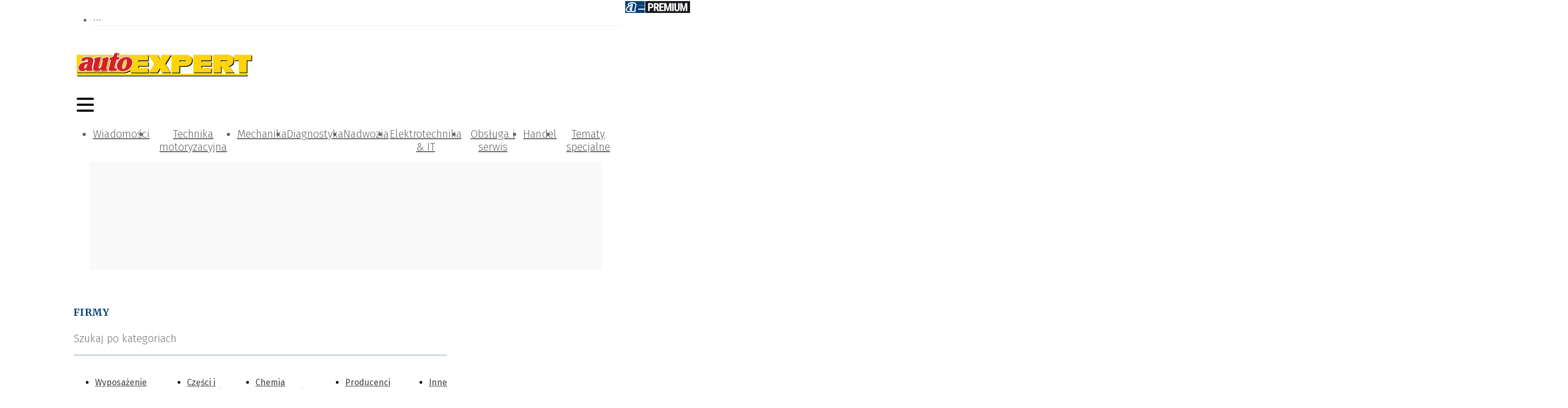

--- FILE ---
content_type: text/html; charset=utf-8
request_url: https://autoexpert.pl/katalog-firm?branch=naprawcze
body_size: 112046
content:
<!DOCTYPE html><html lang="pl-PL"><head><meta charSet="utf-8"/><meta name="viewport" content="width=device-width"/><meta name="description" content="AutoEXPERT to miesięcznik motoryzacyjny dla osób zajmujących się naprawą, diagnostyką i sprzedażą samochodów, akcesoriów i części motoryzacyjnych."/><meta name="twitter:card" content="summary_large_image"/><meta property="og:description" content="AutoEXPERT to miesięcznik motoryzacyjny dla osób zajmujących się naprawą, diagnostyką i sprzedażą samochodów, akcesoriów i części motoryzacyjnych."/><meta property="og:url" content="https://autoexpert.pl"/><meta property="og:type" content="website"/><meta property="og:image" content="https://autoexpert.pl/static/images/logo.svg"/><meta property="og:image:alt" content="Logotype"/><meta property="og:image:width" content="325"/><meta property="og:image:height" content="46"/><meta property="og:locale" content="pl_PL"/><meta property="og:site_name" content="autoEXPERT"/><link rel="icon" href="/static/images/favicon.ico"/><title>Firmy | autoEXPERT | autoEXPERT</title><meta name="robots" content="index,follow"/><meta property="og:title" content="Firmy | autoEXPERT | autoEXPERT"/><script type="application/ld+json">{"@context":"https://schema.org","@type":"WebSite","url":"https://autoexpert.pl","potentialAction":[{"@type":"SearchAction","target":"https://autoexpert.pl/katalog-firm?letter={letter}","query-input":"required name=letter"},{"@type":"SearchAction","target":"https://autoexpert.pl/katalog-firm?branch={branch}","query-input":"required name=branch"},{"@type":"SearchAction","target":"https://autoexpert.pl/katalog-firm?name={name}","query-input":"required name=name"}]}</script><meta name="next-head-count" content="18"/><link rel="preconnect" href="https://cms.autoexpert.pl"/><link rel="dns-prefetch" href="https://cms.autoexpert.pl"/><link rel="preconnect" href="https://www.googletagmanager.com"/><link rel="dns-prefetch" href="https://www.googletagmanager.com"/><link rel="preload" href="/_next/static/media/82050c55ac1c8c11-s.p.woff2" as="font" type="font/woff2" crossorigin="anonymous" data-next-font="size-adjust"/><link rel="preload" href="/_next/static/media/1f3fe8c6df3d47c1-s.p.woff2" as="font" type="font/woff2" crossorigin="anonymous" data-next-font="size-adjust"/><link rel="preload" href="/_next/static/media/ea30a9d67e5a5f79-s.p.woff2" as="font" type="font/woff2" crossorigin="anonymous" data-next-font="size-adjust"/><link rel="preload" href="/_next/static/media/098064a1ece52d38-s.p.woff2" as="font" type="font/woff2" crossorigin="anonymous" data-next-font="size-adjust"/><link rel="preload" href="/_next/static/media/634ff3e68456c607-s.p.woff2" as="font" type="font/woff2" crossorigin="anonymous" data-next-font="size-adjust"/><link rel="preload" href="/_next/static/media/2fa4c0ce5c452366-s.p.woff2" as="font" type="font/woff2" crossorigin="anonymous" data-next-font="size-adjust"/><link rel="preload" href="/_next/static/media/7b16d6bf437d2efc-s.p.woff2" as="font" type="font/woff2" crossorigin="anonymous" data-next-font="size-adjust"/><link rel="preload" href="/_next/static/media/7806ef5df85cda4a-s.p.woff2" as="font" type="font/woff2" crossorigin="anonymous" data-next-font="size-adjust"/><link rel="preload" href="/_next/static/media/4d1af68a2715a16a-s.p.woff2" as="font" type="font/woff2" crossorigin="anonymous" data-next-font="size-adjust"/><link rel="preload" href="/_next/static/media/83c07cea5b6249d7-s.p.woff2" as="font" type="font/woff2" crossorigin="anonymous" data-next-font="size-adjust"/><link rel="preload" href="/_next/static/css/c7ae7fafd867cc79.css" as="style"/><link rel="stylesheet" href="/_next/static/css/c7ae7fafd867cc79.css" data-n-g=""/><noscript data-n-css=""></noscript><script defer="" nomodule="" src="/_next/static/chunks/polyfills-78c92fac7aa8fdd8.js"></script><script defer="" src="/_next/static/chunks/4681.db9e60f34f8faa29.js"></script><script defer="" src="/_next/static/chunks/4292.c39230f62e3be7e2.js"></script><script src="/_next/static/chunks/webpack-27c151108c818860.js" defer=""></script><script src="/_next/static/chunks/framework-b9b262e39597e8cd.js" defer=""></script><script src="/_next/static/chunks/main-2c30279d1e90ed95.js" defer=""></script><script src="/_next/static/chunks/pages/_app-6363e34fdb2f6d2d.js" defer=""></script><script src="/_next/static/chunks/3256-0795315a6008e33d.js" defer=""></script><script src="/_next/static/chunks/9484-7e8c9a5d79e08dca.js" defer=""></script><script src="/_next/static/chunks/4793-70f7bf71d19288b6.js" defer=""></script><script src="/_next/static/chunks/3409-0007b20178edbc1d.js" defer=""></script><script src="/_next/static/chunks/2268-03cf1be32321a365.js" defer=""></script><script src="/_next/static/chunks/5752-930cc16b6a8ef465.js" defer=""></script><script src="/_next/static/chunks/1739-aa0165e6b62bbe30.js" defer=""></script><script src="/_next/static/chunks/3285-4cb4de5e9531e75e.js" defer=""></script><script src="/_next/static/chunks/1436-1d9536aa6c1c7331.js" defer=""></script><script src="/_next/static/chunks/1261-d1b2a421e14c89ff.js" defer=""></script><script src="/_next/static/chunks/7656-25cf7df39cf5f0a2.js" defer=""></script><script src="/_next/static/chunks/4534-92c82d0a8ea1455b.js" defer=""></script><script src="/_next/static/chunks/2349-b3309e8b919900e9.js" defer=""></script><script src="/_next/static/chunks/1069-7632bf788ccbeb7b.js" defer=""></script><script src="/_next/static/chunks/7381-9085e8fda171959a.js" defer=""></script><script src="/_next/static/chunks/3264-6b5b85549f196845.js" defer=""></script><script src="/_next/static/chunks/4400-e99ba63dd2181594.js" defer=""></script><script src="/_next/static/chunks/8150-d77a9ab5c07244bd.js" defer=""></script><script src="/_next/static/chunks/3855-4a70b965ed8706cf.js" defer=""></script><script src="/_next/static/chunks/6647-21d6baee635b5531.js" defer=""></script><script src="/_next/static/chunks/134-f80c725dfca07135.js" defer=""></script><script src="/_next/static/chunks/pages/katalog-firm-5b7210126dca8e05.js" defer=""></script><script src="/_next/static/FrZ8k92ybFZYnGQQn9Tfk/_buildManifest.js" defer=""></script><script src="/_next/static/FrZ8k92ybFZYnGQQn9Tfk/_ssgManifest.js" defer=""></script><style>:where(.css-1d3mfkc) a{color:#004077;text-decoration:none;background-color:transparent;outline:none;cursor:pointer;transition:color 0s;-webkit-text-decoration-skip:objects;}:where(.css-1d3mfkc) a:hover{color:#222222;}:where(.css-1d3mfkc) a:active{color:#002952;}:where(.css-1d3mfkc) a:active,:where(.css-1d3mfkc) a:hover{text-decoration:none;outline:0;}:where(.css-1d3mfkc) a:focus{text-decoration:none;outline:0;}:where(.css-1d3mfkc) a[disabled]{color:rgba(0, 0, 0, 0.25);cursor:not-allowed;}:where(.css-1d3mfkc).ant-layout{font-family:'__Fira_Sans_6ddda2','__Fira_Sans_Fallback_6ddda2';font-size:14px;box-sizing:border-box;}:where(.css-1d3mfkc).ant-layout::before,:where(.css-1d3mfkc).ant-layout::after{box-sizing:border-box;}:where(.css-1d3mfkc).ant-layout [class^="ant-layout"],:where(.css-1d3mfkc).ant-layout [class*=" ant-layout"]{box-sizing:border-box;}:where(.css-1d3mfkc).ant-layout [class^="ant-layout"]::before,:where(.css-1d3mfkc).ant-layout [class*=" ant-layout"]::before,:where(.css-1d3mfkc).ant-layout [class^="ant-layout"]::after,:where(.css-1d3mfkc).ant-layout [class*=" ant-layout"]::after{box-sizing:border-box;}:where(.css-1d3mfkc).ant-layout{display:flex;flex:auto;flex-direction:column;min-height:0;background:#fff;}:where(.css-1d3mfkc).ant-layout,:where(.css-1d3mfkc).ant-layout *{box-sizing:border-box;}:where(.css-1d3mfkc).ant-layout.ant-layout-has-sider{flex-direction:row;}:where(.css-1d3mfkc).ant-layout.ant-layout-has-sider >.ant-layout,:where(.css-1d3mfkc).ant-layout.ant-layout-has-sider >.ant-layout-content{width:0;}:where(.css-1d3mfkc).ant-layout .ant-layout-header,:where(.css-1d3mfkc).ant-layout.ant-layout-footer{flex:0 0 auto;}:where(.css-1d3mfkc).ant-layout .ant-layout-sider{position:relative;min-width:0;background:#001529;transition:all 0s,background 0s;}:where(.css-1d3mfkc).ant-layout .ant-layout-sider-children{height:100%;margin-top:-0.1px;padding-top:0.1px;}:where(.css-1d3mfkc).ant-layout .ant-layout-sider-children .ant-menu.ant-menu-inline-collapsed{width:auto;}:where(.css-1d3mfkc).ant-layout .ant-layout-sider-has-trigger{padding-bottom:48px;}:where(.css-1d3mfkc).ant-layout .ant-layout-sider-right{order:1;}:where(.css-1d3mfkc).ant-layout .ant-layout-sider-trigger{position:fixed;bottom:0;z-index:1;height:48px;color:#fff;line-height:48px;text-align:center;background:#002140;cursor:pointer;transition:all 0s;}:where(.css-1d3mfkc).ant-layout .ant-layout-sider-zero-width >*{overflow:hidden;}:where(.css-1d3mfkc).ant-layout .ant-layout-sider-zero-width-trigger{position:absolute;top:64px;inset-inline-end:-40px;z-index:1;width:40px;height:40px;color:#fff;font-size:20px;display:flex;align-items:center;justify-content:center;background:#001529;border-start-start-radius:0;border-start-end-radius:6px;border-end-end-radius:6px;border-end-start-radius:0;cursor:pointer;transition:background 0s ease;}:where(.css-1d3mfkc).ant-layout .ant-layout-sider-zero-width-trigger::after{position:absolute;inset:0;background:transparent;transition:all 0s;content:"";}:where(.css-1d3mfkc).ant-layout .ant-layout-sider-zero-width-trigger:hover::after{background:rgba(255, 255, 255, 0.2);}:where(.css-1d3mfkc).ant-layout .ant-layout-sider-zero-width-trigger-right{inset-inline-start:-40px;border-start-start-radius:6px;border-start-end-radius:0;border-end-end-radius:0;border-end-start-radius:6px;}:where(.css-1d3mfkc).ant-layout .ant-layout-sider-light{background:#ffffff;}:where(.css-1d3mfkc).ant-layout .ant-layout-sider-light .ant-layout-sider-trigger{color:rgba(0, 0, 0, 0.88);background:#ffffff;}:where(.css-1d3mfkc).ant-layout .ant-layout-sider-light .ant-layout-sider-zero-width-trigger{color:rgba(0, 0, 0, 0.88);background:#ffffff;border:1px solid #fff;border-inline-start:0;}:where(.css-1d3mfkc).ant-layout-rtl{direction:rtl;}:where(.css-1d3mfkc).ant-layout-header{height:64px;padding:0 50px;color:rgba(0, 0, 0, 0.88);line-height:64px;background:#fff;}:where(.css-1d3mfkc).ant-layout-header .ant-menu{line-height:inherit;}:where(.css-1d3mfkc).ant-layout-footer{padding:24px 50px;color:rgba(0, 0, 0, 0.88);font-size:14px;background:#f5f5f5;}:where(.css-1d3mfkc).ant-layout-content{flex:auto;color:rgba(0, 0, 0, 0.88);min-height:0;}:where(.css-1d3mfkc).ant-row{font-family:'__Fira_Sans_6ddda2','__Fira_Sans_Fallback_6ddda2';font-size:14px;box-sizing:border-box;}:where(.css-1d3mfkc).ant-row::before,:where(.css-1d3mfkc).ant-row::after{box-sizing:border-box;}:where(.css-1d3mfkc).ant-row [class^="ant-row"],:where(.css-1d3mfkc).ant-row [class*=" ant-row"]{box-sizing:border-box;}:where(.css-1d3mfkc).ant-row [class^="ant-row"]::before,:where(.css-1d3mfkc).ant-row [class*=" ant-row"]::before,:where(.css-1d3mfkc).ant-row [class^="ant-row"]::after,:where(.css-1d3mfkc).ant-row [class*=" ant-row"]::after{box-sizing:border-box;}:where(.css-1d3mfkc).ant-row{display:flex;flex-flow:row wrap;min-width:0;}:where(.css-1d3mfkc).ant-row::before,:where(.css-1d3mfkc).ant-row::after{display:flex;}:where(.css-1d3mfkc).ant-row-no-wrap{flex-wrap:nowrap;}:where(.css-1d3mfkc).ant-row-start{justify-content:flex-start;}:where(.css-1d3mfkc).ant-row-center{justify-content:center;}:where(.css-1d3mfkc).ant-row-end{justify-content:flex-end;}:where(.css-1d3mfkc).ant-row-space-between{justify-content:space-between;}:where(.css-1d3mfkc).ant-row-space-around{justify-content:space-around;}:where(.css-1d3mfkc).ant-row-space-evenly{justify-content:space-evenly;}:where(.css-1d3mfkc).ant-row-top{align-items:flex-start;}:where(.css-1d3mfkc).ant-row-middle{align-items:center;}:where(.css-1d3mfkc).ant-row-bottom{align-items:flex-end;}:where(.css-1d3mfkc).ant-col{font-family:'__Fira_Sans_6ddda2','__Fira_Sans_Fallback_6ddda2';font-size:14px;box-sizing:border-box;}:where(.css-1d3mfkc).ant-col::before,:where(.css-1d3mfkc).ant-col::after{box-sizing:border-box;}:where(.css-1d3mfkc).ant-col [class^="ant-col"],:where(.css-1d3mfkc).ant-col [class*=" ant-col"]{box-sizing:border-box;}:where(.css-1d3mfkc).ant-col [class^="ant-col"]::before,:where(.css-1d3mfkc).ant-col [class*=" ant-col"]::before,:where(.css-1d3mfkc).ant-col [class^="ant-col"]::after,:where(.css-1d3mfkc).ant-col [class*=" ant-col"]::after{box-sizing:border-box;}:where(.css-1d3mfkc).ant-col{position:relative;max-width:100%;min-height:1px;}:where(.css-1d3mfkc).ant-col-24{--ant-display:block;display:block;display:var(--ant-display);flex:0 0 100%;max-width:100%;}:where(.css-1d3mfkc).ant-col-push-24{inset-inline-start:100%;}:where(.css-1d3mfkc).ant-col-pull-24{inset-inline-end:100%;}:where(.css-1d3mfkc).ant-col-offset-24{margin-inline-start:100%;}:where(.css-1d3mfkc).ant-col-order-24{order:24;}:where(.css-1d3mfkc).ant-col-23{--ant-display:block;display:block;display:var(--ant-display);flex:0 0 95.83333333333334%;max-width:95.83333333333334%;}:where(.css-1d3mfkc).ant-col-push-23{inset-inline-start:95.83333333333334%;}:where(.css-1d3mfkc).ant-col-pull-23{inset-inline-end:95.83333333333334%;}:where(.css-1d3mfkc).ant-col-offset-23{margin-inline-start:95.83333333333334%;}:where(.css-1d3mfkc).ant-col-order-23{order:23;}:where(.css-1d3mfkc).ant-col-22{--ant-display:block;display:block;display:var(--ant-display);flex:0 0 91.66666666666666%;max-width:91.66666666666666%;}:where(.css-1d3mfkc).ant-col-push-22{inset-inline-start:91.66666666666666%;}:where(.css-1d3mfkc).ant-col-pull-22{inset-inline-end:91.66666666666666%;}:where(.css-1d3mfkc).ant-col-offset-22{margin-inline-start:91.66666666666666%;}:where(.css-1d3mfkc).ant-col-order-22{order:22;}:where(.css-1d3mfkc).ant-col-21{--ant-display:block;display:block;display:var(--ant-display);flex:0 0 87.5%;max-width:87.5%;}:where(.css-1d3mfkc).ant-col-push-21{inset-inline-start:87.5%;}:where(.css-1d3mfkc).ant-col-pull-21{inset-inline-end:87.5%;}:where(.css-1d3mfkc).ant-col-offset-21{margin-inline-start:87.5%;}:where(.css-1d3mfkc).ant-col-order-21{order:21;}:where(.css-1d3mfkc).ant-col-20{--ant-display:block;display:block;display:var(--ant-display);flex:0 0 83.33333333333334%;max-width:83.33333333333334%;}:where(.css-1d3mfkc).ant-col-push-20{inset-inline-start:83.33333333333334%;}:where(.css-1d3mfkc).ant-col-pull-20{inset-inline-end:83.33333333333334%;}:where(.css-1d3mfkc).ant-col-offset-20{margin-inline-start:83.33333333333334%;}:where(.css-1d3mfkc).ant-col-order-20{order:20;}:where(.css-1d3mfkc).ant-col-19{--ant-display:block;display:block;display:var(--ant-display);flex:0 0 79.16666666666666%;max-width:79.16666666666666%;}:where(.css-1d3mfkc).ant-col-push-19{inset-inline-start:79.16666666666666%;}:where(.css-1d3mfkc).ant-col-pull-19{inset-inline-end:79.16666666666666%;}:where(.css-1d3mfkc).ant-col-offset-19{margin-inline-start:79.16666666666666%;}:where(.css-1d3mfkc).ant-col-order-19{order:19;}:where(.css-1d3mfkc).ant-col-18{--ant-display:block;display:block;display:var(--ant-display);flex:0 0 75%;max-width:75%;}:where(.css-1d3mfkc).ant-col-push-18{inset-inline-start:75%;}:where(.css-1d3mfkc).ant-col-pull-18{inset-inline-end:75%;}:where(.css-1d3mfkc).ant-col-offset-18{margin-inline-start:75%;}:where(.css-1d3mfkc).ant-col-order-18{order:18;}:where(.css-1d3mfkc).ant-col-17{--ant-display:block;display:block;display:var(--ant-display);flex:0 0 70.83333333333334%;max-width:70.83333333333334%;}:where(.css-1d3mfkc).ant-col-push-17{inset-inline-start:70.83333333333334%;}:where(.css-1d3mfkc).ant-col-pull-17{inset-inline-end:70.83333333333334%;}:where(.css-1d3mfkc).ant-col-offset-17{margin-inline-start:70.83333333333334%;}:where(.css-1d3mfkc).ant-col-order-17{order:17;}:where(.css-1d3mfkc).ant-col-16{--ant-display:block;display:block;display:var(--ant-display);flex:0 0 66.66666666666666%;max-width:66.66666666666666%;}:where(.css-1d3mfkc).ant-col-push-16{inset-inline-start:66.66666666666666%;}:where(.css-1d3mfkc).ant-col-pull-16{inset-inline-end:66.66666666666666%;}:where(.css-1d3mfkc).ant-col-offset-16{margin-inline-start:66.66666666666666%;}:where(.css-1d3mfkc).ant-col-order-16{order:16;}:where(.css-1d3mfkc).ant-col-15{--ant-display:block;display:block;display:var(--ant-display);flex:0 0 62.5%;max-width:62.5%;}:where(.css-1d3mfkc).ant-col-push-15{inset-inline-start:62.5%;}:where(.css-1d3mfkc).ant-col-pull-15{inset-inline-end:62.5%;}:where(.css-1d3mfkc).ant-col-offset-15{margin-inline-start:62.5%;}:where(.css-1d3mfkc).ant-col-order-15{order:15;}:where(.css-1d3mfkc).ant-col-14{--ant-display:block;display:block;display:var(--ant-display);flex:0 0 58.333333333333336%;max-width:58.333333333333336%;}:where(.css-1d3mfkc).ant-col-push-14{inset-inline-start:58.333333333333336%;}:where(.css-1d3mfkc).ant-col-pull-14{inset-inline-end:58.333333333333336%;}:where(.css-1d3mfkc).ant-col-offset-14{margin-inline-start:58.333333333333336%;}:where(.css-1d3mfkc).ant-col-order-14{order:14;}:where(.css-1d3mfkc).ant-col-13{--ant-display:block;display:block;display:var(--ant-display);flex:0 0 54.166666666666664%;max-width:54.166666666666664%;}:where(.css-1d3mfkc).ant-col-push-13{inset-inline-start:54.166666666666664%;}:where(.css-1d3mfkc).ant-col-pull-13{inset-inline-end:54.166666666666664%;}:where(.css-1d3mfkc).ant-col-offset-13{margin-inline-start:54.166666666666664%;}:where(.css-1d3mfkc).ant-col-order-13{order:13;}:where(.css-1d3mfkc).ant-col-12{--ant-display:block;display:block;display:var(--ant-display);flex:0 0 50%;max-width:50%;}:where(.css-1d3mfkc).ant-col-push-12{inset-inline-start:50%;}:where(.css-1d3mfkc).ant-col-pull-12{inset-inline-end:50%;}:where(.css-1d3mfkc).ant-col-offset-12{margin-inline-start:50%;}:where(.css-1d3mfkc).ant-col-order-12{order:12;}:where(.css-1d3mfkc).ant-col-11{--ant-display:block;display:block;display:var(--ant-display);flex:0 0 45.83333333333333%;max-width:45.83333333333333%;}:where(.css-1d3mfkc).ant-col-push-11{inset-inline-start:45.83333333333333%;}:where(.css-1d3mfkc).ant-col-pull-11{inset-inline-end:45.83333333333333%;}:where(.css-1d3mfkc).ant-col-offset-11{margin-inline-start:45.83333333333333%;}:where(.css-1d3mfkc).ant-col-order-11{order:11;}:where(.css-1d3mfkc).ant-col-10{--ant-display:block;display:block;display:var(--ant-display);flex:0 0 41.66666666666667%;max-width:41.66666666666667%;}:where(.css-1d3mfkc).ant-col-push-10{inset-inline-start:41.66666666666667%;}:where(.css-1d3mfkc).ant-col-pull-10{inset-inline-end:41.66666666666667%;}:where(.css-1d3mfkc).ant-col-offset-10{margin-inline-start:41.66666666666667%;}:where(.css-1d3mfkc).ant-col-order-10{order:10;}:where(.css-1d3mfkc).ant-col-9{--ant-display:block;display:block;display:var(--ant-display);flex:0 0 37.5%;max-width:37.5%;}:where(.css-1d3mfkc).ant-col-push-9{inset-inline-start:37.5%;}:where(.css-1d3mfkc).ant-col-pull-9{inset-inline-end:37.5%;}:where(.css-1d3mfkc).ant-col-offset-9{margin-inline-start:37.5%;}:where(.css-1d3mfkc).ant-col-order-9{order:9;}:where(.css-1d3mfkc).ant-col-8{--ant-display:block;display:block;display:var(--ant-display);flex:0 0 33.33333333333333%;max-width:33.33333333333333%;}:where(.css-1d3mfkc).ant-col-push-8{inset-inline-start:33.33333333333333%;}:where(.css-1d3mfkc).ant-col-pull-8{inset-inline-end:33.33333333333333%;}:where(.css-1d3mfkc).ant-col-offset-8{margin-inline-start:33.33333333333333%;}:where(.css-1d3mfkc).ant-col-order-8{order:8;}:where(.css-1d3mfkc).ant-col-7{--ant-display:block;display:block;display:var(--ant-display);flex:0 0 29.166666666666668%;max-width:29.166666666666668%;}:where(.css-1d3mfkc).ant-col-push-7{inset-inline-start:29.166666666666668%;}:where(.css-1d3mfkc).ant-col-pull-7{inset-inline-end:29.166666666666668%;}:where(.css-1d3mfkc).ant-col-offset-7{margin-inline-start:29.166666666666668%;}:where(.css-1d3mfkc).ant-col-order-7{order:7;}:where(.css-1d3mfkc).ant-col-6{--ant-display:block;display:block;display:var(--ant-display);flex:0 0 25%;max-width:25%;}:where(.css-1d3mfkc).ant-col-push-6{inset-inline-start:25%;}:where(.css-1d3mfkc).ant-col-pull-6{inset-inline-end:25%;}:where(.css-1d3mfkc).ant-col-offset-6{margin-inline-start:25%;}:where(.css-1d3mfkc).ant-col-order-6{order:6;}:where(.css-1d3mfkc).ant-col-5{--ant-display:block;display:block;display:var(--ant-display);flex:0 0 20.833333333333336%;max-width:20.833333333333336%;}:where(.css-1d3mfkc).ant-col-push-5{inset-inline-start:20.833333333333336%;}:where(.css-1d3mfkc).ant-col-pull-5{inset-inline-end:20.833333333333336%;}:where(.css-1d3mfkc).ant-col-offset-5{margin-inline-start:20.833333333333336%;}:where(.css-1d3mfkc).ant-col-order-5{order:5;}:where(.css-1d3mfkc).ant-col-4{--ant-display:block;display:block;display:var(--ant-display);flex:0 0 16.666666666666664%;max-width:16.666666666666664%;}:where(.css-1d3mfkc).ant-col-push-4{inset-inline-start:16.666666666666664%;}:where(.css-1d3mfkc).ant-col-pull-4{inset-inline-end:16.666666666666664%;}:where(.css-1d3mfkc).ant-col-offset-4{margin-inline-start:16.666666666666664%;}:where(.css-1d3mfkc).ant-col-order-4{order:4;}:where(.css-1d3mfkc).ant-col-3{--ant-display:block;display:block;display:var(--ant-display);flex:0 0 12.5%;max-width:12.5%;}:where(.css-1d3mfkc).ant-col-push-3{inset-inline-start:12.5%;}:where(.css-1d3mfkc).ant-col-pull-3{inset-inline-end:12.5%;}:where(.css-1d3mfkc).ant-col-offset-3{margin-inline-start:12.5%;}:where(.css-1d3mfkc).ant-col-order-3{order:3;}:where(.css-1d3mfkc).ant-col-2{--ant-display:block;display:block;display:var(--ant-display);flex:0 0 8.333333333333332%;max-width:8.333333333333332%;}:where(.css-1d3mfkc).ant-col-push-2{inset-inline-start:8.333333333333332%;}:where(.css-1d3mfkc).ant-col-pull-2{inset-inline-end:8.333333333333332%;}:where(.css-1d3mfkc).ant-col-offset-2{margin-inline-start:8.333333333333332%;}:where(.css-1d3mfkc).ant-col-order-2{order:2;}:where(.css-1d3mfkc).ant-col-1{--ant-display:block;display:block;display:var(--ant-display);flex:0 0 4.166666666666666%;max-width:4.166666666666666%;}:where(.css-1d3mfkc).ant-col-push-1{inset-inline-start:4.166666666666666%;}:where(.css-1d3mfkc).ant-col-pull-1{inset-inline-end:4.166666666666666%;}:where(.css-1d3mfkc).ant-col-offset-1{margin-inline-start:4.166666666666666%;}:where(.css-1d3mfkc).ant-col-order-1{order:1;}:where(.css-1d3mfkc).ant-col-0{display:none;}:where(.css-1d3mfkc).ant-col-push-0{inset-inline-start:auto;}:where(.css-1d3mfkc).ant-col-pull-0{inset-inline-end:auto;}:where(.css-1d3mfkc).ant-col-offset-0{margin-inline-start:0;}:where(.css-1d3mfkc).ant-col-order-0{order:0;}:where(.css-1d3mfkc).ant-col-flex{flex:var(--ant-col-flex);}:where(.css-1d3mfkc).ant-col-xs-24{--ant-display:block;display:block;display:var(--ant-display);flex:0 0 100%;max-width:100%;}:where(.css-1d3mfkc).ant-col-xs-push-24{inset-inline-start:100%;}:where(.css-1d3mfkc).ant-col-xs-pull-24{inset-inline-end:100%;}:where(.css-1d3mfkc).ant-col-xs-offset-24{margin-inline-start:100%;}:where(.css-1d3mfkc).ant-col-xs-order-24{order:24;}:where(.css-1d3mfkc).ant-col-xs-23{--ant-display:block;display:block;display:var(--ant-display);flex:0 0 95.83333333333334%;max-width:95.83333333333334%;}:where(.css-1d3mfkc).ant-col-xs-push-23{inset-inline-start:95.83333333333334%;}:where(.css-1d3mfkc).ant-col-xs-pull-23{inset-inline-end:95.83333333333334%;}:where(.css-1d3mfkc).ant-col-xs-offset-23{margin-inline-start:95.83333333333334%;}:where(.css-1d3mfkc).ant-col-xs-order-23{order:23;}:where(.css-1d3mfkc).ant-col-xs-22{--ant-display:block;display:block;display:var(--ant-display);flex:0 0 91.66666666666666%;max-width:91.66666666666666%;}:where(.css-1d3mfkc).ant-col-xs-push-22{inset-inline-start:91.66666666666666%;}:where(.css-1d3mfkc).ant-col-xs-pull-22{inset-inline-end:91.66666666666666%;}:where(.css-1d3mfkc).ant-col-xs-offset-22{margin-inline-start:91.66666666666666%;}:where(.css-1d3mfkc).ant-col-xs-order-22{order:22;}:where(.css-1d3mfkc).ant-col-xs-21{--ant-display:block;display:block;display:var(--ant-display);flex:0 0 87.5%;max-width:87.5%;}:where(.css-1d3mfkc).ant-col-xs-push-21{inset-inline-start:87.5%;}:where(.css-1d3mfkc).ant-col-xs-pull-21{inset-inline-end:87.5%;}:where(.css-1d3mfkc).ant-col-xs-offset-21{margin-inline-start:87.5%;}:where(.css-1d3mfkc).ant-col-xs-order-21{order:21;}:where(.css-1d3mfkc).ant-col-xs-20{--ant-display:block;display:block;display:var(--ant-display);flex:0 0 83.33333333333334%;max-width:83.33333333333334%;}:where(.css-1d3mfkc).ant-col-xs-push-20{inset-inline-start:83.33333333333334%;}:where(.css-1d3mfkc).ant-col-xs-pull-20{inset-inline-end:83.33333333333334%;}:where(.css-1d3mfkc).ant-col-xs-offset-20{margin-inline-start:83.33333333333334%;}:where(.css-1d3mfkc).ant-col-xs-order-20{order:20;}:where(.css-1d3mfkc).ant-col-xs-19{--ant-display:block;display:block;display:var(--ant-display);flex:0 0 79.16666666666666%;max-width:79.16666666666666%;}:where(.css-1d3mfkc).ant-col-xs-push-19{inset-inline-start:79.16666666666666%;}:where(.css-1d3mfkc).ant-col-xs-pull-19{inset-inline-end:79.16666666666666%;}:where(.css-1d3mfkc).ant-col-xs-offset-19{margin-inline-start:79.16666666666666%;}:where(.css-1d3mfkc).ant-col-xs-order-19{order:19;}:where(.css-1d3mfkc).ant-col-xs-18{--ant-display:block;display:block;display:var(--ant-display);flex:0 0 75%;max-width:75%;}:where(.css-1d3mfkc).ant-col-xs-push-18{inset-inline-start:75%;}:where(.css-1d3mfkc).ant-col-xs-pull-18{inset-inline-end:75%;}:where(.css-1d3mfkc).ant-col-xs-offset-18{margin-inline-start:75%;}:where(.css-1d3mfkc).ant-col-xs-order-18{order:18;}:where(.css-1d3mfkc).ant-col-xs-17{--ant-display:block;display:block;display:var(--ant-display);flex:0 0 70.83333333333334%;max-width:70.83333333333334%;}:where(.css-1d3mfkc).ant-col-xs-push-17{inset-inline-start:70.83333333333334%;}:where(.css-1d3mfkc).ant-col-xs-pull-17{inset-inline-end:70.83333333333334%;}:where(.css-1d3mfkc).ant-col-xs-offset-17{margin-inline-start:70.83333333333334%;}:where(.css-1d3mfkc).ant-col-xs-order-17{order:17;}:where(.css-1d3mfkc).ant-col-xs-16{--ant-display:block;display:block;display:var(--ant-display);flex:0 0 66.66666666666666%;max-width:66.66666666666666%;}:where(.css-1d3mfkc).ant-col-xs-push-16{inset-inline-start:66.66666666666666%;}:where(.css-1d3mfkc).ant-col-xs-pull-16{inset-inline-end:66.66666666666666%;}:where(.css-1d3mfkc).ant-col-xs-offset-16{margin-inline-start:66.66666666666666%;}:where(.css-1d3mfkc).ant-col-xs-order-16{order:16;}:where(.css-1d3mfkc).ant-col-xs-15{--ant-display:block;display:block;display:var(--ant-display);flex:0 0 62.5%;max-width:62.5%;}:where(.css-1d3mfkc).ant-col-xs-push-15{inset-inline-start:62.5%;}:where(.css-1d3mfkc).ant-col-xs-pull-15{inset-inline-end:62.5%;}:where(.css-1d3mfkc).ant-col-xs-offset-15{margin-inline-start:62.5%;}:where(.css-1d3mfkc).ant-col-xs-order-15{order:15;}:where(.css-1d3mfkc).ant-col-xs-14{--ant-display:block;display:block;display:var(--ant-display);flex:0 0 58.333333333333336%;max-width:58.333333333333336%;}:where(.css-1d3mfkc).ant-col-xs-push-14{inset-inline-start:58.333333333333336%;}:where(.css-1d3mfkc).ant-col-xs-pull-14{inset-inline-end:58.333333333333336%;}:where(.css-1d3mfkc).ant-col-xs-offset-14{margin-inline-start:58.333333333333336%;}:where(.css-1d3mfkc).ant-col-xs-order-14{order:14;}:where(.css-1d3mfkc).ant-col-xs-13{--ant-display:block;display:block;display:var(--ant-display);flex:0 0 54.166666666666664%;max-width:54.166666666666664%;}:where(.css-1d3mfkc).ant-col-xs-push-13{inset-inline-start:54.166666666666664%;}:where(.css-1d3mfkc).ant-col-xs-pull-13{inset-inline-end:54.166666666666664%;}:where(.css-1d3mfkc).ant-col-xs-offset-13{margin-inline-start:54.166666666666664%;}:where(.css-1d3mfkc).ant-col-xs-order-13{order:13;}:where(.css-1d3mfkc).ant-col-xs-12{--ant-display:block;display:block;display:var(--ant-display);flex:0 0 50%;max-width:50%;}:where(.css-1d3mfkc).ant-col-xs-push-12{inset-inline-start:50%;}:where(.css-1d3mfkc).ant-col-xs-pull-12{inset-inline-end:50%;}:where(.css-1d3mfkc).ant-col-xs-offset-12{margin-inline-start:50%;}:where(.css-1d3mfkc).ant-col-xs-order-12{order:12;}:where(.css-1d3mfkc).ant-col-xs-11{--ant-display:block;display:block;display:var(--ant-display);flex:0 0 45.83333333333333%;max-width:45.83333333333333%;}:where(.css-1d3mfkc).ant-col-xs-push-11{inset-inline-start:45.83333333333333%;}:where(.css-1d3mfkc).ant-col-xs-pull-11{inset-inline-end:45.83333333333333%;}:where(.css-1d3mfkc).ant-col-xs-offset-11{margin-inline-start:45.83333333333333%;}:where(.css-1d3mfkc).ant-col-xs-order-11{order:11;}:where(.css-1d3mfkc).ant-col-xs-10{--ant-display:block;display:block;display:var(--ant-display);flex:0 0 41.66666666666667%;max-width:41.66666666666667%;}:where(.css-1d3mfkc).ant-col-xs-push-10{inset-inline-start:41.66666666666667%;}:where(.css-1d3mfkc).ant-col-xs-pull-10{inset-inline-end:41.66666666666667%;}:where(.css-1d3mfkc).ant-col-xs-offset-10{margin-inline-start:41.66666666666667%;}:where(.css-1d3mfkc).ant-col-xs-order-10{order:10;}:where(.css-1d3mfkc).ant-col-xs-9{--ant-display:block;display:block;display:var(--ant-display);flex:0 0 37.5%;max-width:37.5%;}:where(.css-1d3mfkc).ant-col-xs-push-9{inset-inline-start:37.5%;}:where(.css-1d3mfkc).ant-col-xs-pull-9{inset-inline-end:37.5%;}:where(.css-1d3mfkc).ant-col-xs-offset-9{margin-inline-start:37.5%;}:where(.css-1d3mfkc).ant-col-xs-order-9{order:9;}:where(.css-1d3mfkc).ant-col-xs-8{--ant-display:block;display:block;display:var(--ant-display);flex:0 0 33.33333333333333%;max-width:33.33333333333333%;}:where(.css-1d3mfkc).ant-col-xs-push-8{inset-inline-start:33.33333333333333%;}:where(.css-1d3mfkc).ant-col-xs-pull-8{inset-inline-end:33.33333333333333%;}:where(.css-1d3mfkc).ant-col-xs-offset-8{margin-inline-start:33.33333333333333%;}:where(.css-1d3mfkc).ant-col-xs-order-8{order:8;}:where(.css-1d3mfkc).ant-col-xs-7{--ant-display:block;display:block;display:var(--ant-display);flex:0 0 29.166666666666668%;max-width:29.166666666666668%;}:where(.css-1d3mfkc).ant-col-xs-push-7{inset-inline-start:29.166666666666668%;}:where(.css-1d3mfkc).ant-col-xs-pull-7{inset-inline-end:29.166666666666668%;}:where(.css-1d3mfkc).ant-col-xs-offset-7{margin-inline-start:29.166666666666668%;}:where(.css-1d3mfkc).ant-col-xs-order-7{order:7;}:where(.css-1d3mfkc).ant-col-xs-6{--ant-display:block;display:block;display:var(--ant-display);flex:0 0 25%;max-width:25%;}:where(.css-1d3mfkc).ant-col-xs-push-6{inset-inline-start:25%;}:where(.css-1d3mfkc).ant-col-xs-pull-6{inset-inline-end:25%;}:where(.css-1d3mfkc).ant-col-xs-offset-6{margin-inline-start:25%;}:where(.css-1d3mfkc).ant-col-xs-order-6{order:6;}:where(.css-1d3mfkc).ant-col-xs-5{--ant-display:block;display:block;display:var(--ant-display);flex:0 0 20.833333333333336%;max-width:20.833333333333336%;}:where(.css-1d3mfkc).ant-col-xs-push-5{inset-inline-start:20.833333333333336%;}:where(.css-1d3mfkc).ant-col-xs-pull-5{inset-inline-end:20.833333333333336%;}:where(.css-1d3mfkc).ant-col-xs-offset-5{margin-inline-start:20.833333333333336%;}:where(.css-1d3mfkc).ant-col-xs-order-5{order:5;}:where(.css-1d3mfkc).ant-col-xs-4{--ant-display:block;display:block;display:var(--ant-display);flex:0 0 16.666666666666664%;max-width:16.666666666666664%;}:where(.css-1d3mfkc).ant-col-xs-push-4{inset-inline-start:16.666666666666664%;}:where(.css-1d3mfkc).ant-col-xs-pull-4{inset-inline-end:16.666666666666664%;}:where(.css-1d3mfkc).ant-col-xs-offset-4{margin-inline-start:16.666666666666664%;}:where(.css-1d3mfkc).ant-col-xs-order-4{order:4;}:where(.css-1d3mfkc).ant-col-xs-3{--ant-display:block;display:block;display:var(--ant-display);flex:0 0 12.5%;max-width:12.5%;}:where(.css-1d3mfkc).ant-col-xs-push-3{inset-inline-start:12.5%;}:where(.css-1d3mfkc).ant-col-xs-pull-3{inset-inline-end:12.5%;}:where(.css-1d3mfkc).ant-col-xs-offset-3{margin-inline-start:12.5%;}:where(.css-1d3mfkc).ant-col-xs-order-3{order:3;}:where(.css-1d3mfkc).ant-col-xs-2{--ant-display:block;display:block;display:var(--ant-display);flex:0 0 8.333333333333332%;max-width:8.333333333333332%;}:where(.css-1d3mfkc).ant-col-xs-push-2{inset-inline-start:8.333333333333332%;}:where(.css-1d3mfkc).ant-col-xs-pull-2{inset-inline-end:8.333333333333332%;}:where(.css-1d3mfkc).ant-col-xs-offset-2{margin-inline-start:8.333333333333332%;}:where(.css-1d3mfkc).ant-col-xs-order-2{order:2;}:where(.css-1d3mfkc).ant-col-xs-1{--ant-display:block;display:block;display:var(--ant-display);flex:0 0 4.166666666666666%;max-width:4.166666666666666%;}:where(.css-1d3mfkc).ant-col-xs-push-1{inset-inline-start:4.166666666666666%;}:where(.css-1d3mfkc).ant-col-xs-pull-1{inset-inline-end:4.166666666666666%;}:where(.css-1d3mfkc).ant-col-xs-offset-1{margin-inline-start:4.166666666666666%;}:where(.css-1d3mfkc).ant-col-xs-order-1{order:1;}:where(.css-1d3mfkc).ant-col-xs-0{display:none;}:where(.css-1d3mfkc).ant-col-push-0{inset-inline-start:auto;}:where(.css-1d3mfkc).ant-col-pull-0{inset-inline-end:auto;}:where(.css-1d3mfkc).ant-col-xs-push-0{inset-inline-start:auto;}:where(.css-1d3mfkc).ant-col-xs-pull-0{inset-inline-end:auto;}:where(.css-1d3mfkc).ant-col-xs-offset-0{margin-inline-start:0;}:where(.css-1d3mfkc).ant-col-xs-order-0{order:0;}:where(.css-1d3mfkc).ant-col-xs-flex{flex:var(--ant-col-xs-flex);}@media (min-width: 576px){:where(.css-1d3mfkc).ant-col-sm-24{--ant-display:block;display:block;display:var(--ant-display);flex:0 0 100%;max-width:100%;}:where(.css-1d3mfkc).ant-col-sm-push-24{inset-inline-start:100%;}:where(.css-1d3mfkc).ant-col-sm-pull-24{inset-inline-end:100%;}:where(.css-1d3mfkc).ant-col-sm-offset-24{margin-inline-start:100%;}:where(.css-1d3mfkc).ant-col-sm-order-24{order:24;}:where(.css-1d3mfkc).ant-col-sm-23{--ant-display:block;display:block;display:var(--ant-display);flex:0 0 95.83333333333334%;max-width:95.83333333333334%;}:where(.css-1d3mfkc).ant-col-sm-push-23{inset-inline-start:95.83333333333334%;}:where(.css-1d3mfkc).ant-col-sm-pull-23{inset-inline-end:95.83333333333334%;}:where(.css-1d3mfkc).ant-col-sm-offset-23{margin-inline-start:95.83333333333334%;}:where(.css-1d3mfkc).ant-col-sm-order-23{order:23;}:where(.css-1d3mfkc).ant-col-sm-22{--ant-display:block;display:block;display:var(--ant-display);flex:0 0 91.66666666666666%;max-width:91.66666666666666%;}:where(.css-1d3mfkc).ant-col-sm-push-22{inset-inline-start:91.66666666666666%;}:where(.css-1d3mfkc).ant-col-sm-pull-22{inset-inline-end:91.66666666666666%;}:where(.css-1d3mfkc).ant-col-sm-offset-22{margin-inline-start:91.66666666666666%;}:where(.css-1d3mfkc).ant-col-sm-order-22{order:22;}:where(.css-1d3mfkc).ant-col-sm-21{--ant-display:block;display:block;display:var(--ant-display);flex:0 0 87.5%;max-width:87.5%;}:where(.css-1d3mfkc).ant-col-sm-push-21{inset-inline-start:87.5%;}:where(.css-1d3mfkc).ant-col-sm-pull-21{inset-inline-end:87.5%;}:where(.css-1d3mfkc).ant-col-sm-offset-21{margin-inline-start:87.5%;}:where(.css-1d3mfkc).ant-col-sm-order-21{order:21;}:where(.css-1d3mfkc).ant-col-sm-20{--ant-display:block;display:block;display:var(--ant-display);flex:0 0 83.33333333333334%;max-width:83.33333333333334%;}:where(.css-1d3mfkc).ant-col-sm-push-20{inset-inline-start:83.33333333333334%;}:where(.css-1d3mfkc).ant-col-sm-pull-20{inset-inline-end:83.33333333333334%;}:where(.css-1d3mfkc).ant-col-sm-offset-20{margin-inline-start:83.33333333333334%;}:where(.css-1d3mfkc).ant-col-sm-order-20{order:20;}:where(.css-1d3mfkc).ant-col-sm-19{--ant-display:block;display:block;display:var(--ant-display);flex:0 0 79.16666666666666%;max-width:79.16666666666666%;}:where(.css-1d3mfkc).ant-col-sm-push-19{inset-inline-start:79.16666666666666%;}:where(.css-1d3mfkc).ant-col-sm-pull-19{inset-inline-end:79.16666666666666%;}:where(.css-1d3mfkc).ant-col-sm-offset-19{margin-inline-start:79.16666666666666%;}:where(.css-1d3mfkc).ant-col-sm-order-19{order:19;}:where(.css-1d3mfkc).ant-col-sm-18{--ant-display:block;display:block;display:var(--ant-display);flex:0 0 75%;max-width:75%;}:where(.css-1d3mfkc).ant-col-sm-push-18{inset-inline-start:75%;}:where(.css-1d3mfkc).ant-col-sm-pull-18{inset-inline-end:75%;}:where(.css-1d3mfkc).ant-col-sm-offset-18{margin-inline-start:75%;}:where(.css-1d3mfkc).ant-col-sm-order-18{order:18;}:where(.css-1d3mfkc).ant-col-sm-17{--ant-display:block;display:block;display:var(--ant-display);flex:0 0 70.83333333333334%;max-width:70.83333333333334%;}:where(.css-1d3mfkc).ant-col-sm-push-17{inset-inline-start:70.83333333333334%;}:where(.css-1d3mfkc).ant-col-sm-pull-17{inset-inline-end:70.83333333333334%;}:where(.css-1d3mfkc).ant-col-sm-offset-17{margin-inline-start:70.83333333333334%;}:where(.css-1d3mfkc).ant-col-sm-order-17{order:17;}:where(.css-1d3mfkc).ant-col-sm-16{--ant-display:block;display:block;display:var(--ant-display);flex:0 0 66.66666666666666%;max-width:66.66666666666666%;}:where(.css-1d3mfkc).ant-col-sm-push-16{inset-inline-start:66.66666666666666%;}:where(.css-1d3mfkc).ant-col-sm-pull-16{inset-inline-end:66.66666666666666%;}:where(.css-1d3mfkc).ant-col-sm-offset-16{margin-inline-start:66.66666666666666%;}:where(.css-1d3mfkc).ant-col-sm-order-16{order:16;}:where(.css-1d3mfkc).ant-col-sm-15{--ant-display:block;display:block;display:var(--ant-display);flex:0 0 62.5%;max-width:62.5%;}:where(.css-1d3mfkc).ant-col-sm-push-15{inset-inline-start:62.5%;}:where(.css-1d3mfkc).ant-col-sm-pull-15{inset-inline-end:62.5%;}:where(.css-1d3mfkc).ant-col-sm-offset-15{margin-inline-start:62.5%;}:where(.css-1d3mfkc).ant-col-sm-order-15{order:15;}:where(.css-1d3mfkc).ant-col-sm-14{--ant-display:block;display:block;display:var(--ant-display);flex:0 0 58.333333333333336%;max-width:58.333333333333336%;}:where(.css-1d3mfkc).ant-col-sm-push-14{inset-inline-start:58.333333333333336%;}:where(.css-1d3mfkc).ant-col-sm-pull-14{inset-inline-end:58.333333333333336%;}:where(.css-1d3mfkc).ant-col-sm-offset-14{margin-inline-start:58.333333333333336%;}:where(.css-1d3mfkc).ant-col-sm-order-14{order:14;}:where(.css-1d3mfkc).ant-col-sm-13{--ant-display:block;display:block;display:var(--ant-display);flex:0 0 54.166666666666664%;max-width:54.166666666666664%;}:where(.css-1d3mfkc).ant-col-sm-push-13{inset-inline-start:54.166666666666664%;}:where(.css-1d3mfkc).ant-col-sm-pull-13{inset-inline-end:54.166666666666664%;}:where(.css-1d3mfkc).ant-col-sm-offset-13{margin-inline-start:54.166666666666664%;}:where(.css-1d3mfkc).ant-col-sm-order-13{order:13;}:where(.css-1d3mfkc).ant-col-sm-12{--ant-display:block;display:block;display:var(--ant-display);flex:0 0 50%;max-width:50%;}:where(.css-1d3mfkc).ant-col-sm-push-12{inset-inline-start:50%;}:where(.css-1d3mfkc).ant-col-sm-pull-12{inset-inline-end:50%;}:where(.css-1d3mfkc).ant-col-sm-offset-12{margin-inline-start:50%;}:where(.css-1d3mfkc).ant-col-sm-order-12{order:12;}:where(.css-1d3mfkc).ant-col-sm-11{--ant-display:block;display:block;display:var(--ant-display);flex:0 0 45.83333333333333%;max-width:45.83333333333333%;}:where(.css-1d3mfkc).ant-col-sm-push-11{inset-inline-start:45.83333333333333%;}:where(.css-1d3mfkc).ant-col-sm-pull-11{inset-inline-end:45.83333333333333%;}:where(.css-1d3mfkc).ant-col-sm-offset-11{margin-inline-start:45.83333333333333%;}:where(.css-1d3mfkc).ant-col-sm-order-11{order:11;}:where(.css-1d3mfkc).ant-col-sm-10{--ant-display:block;display:block;display:var(--ant-display);flex:0 0 41.66666666666667%;max-width:41.66666666666667%;}:where(.css-1d3mfkc).ant-col-sm-push-10{inset-inline-start:41.66666666666667%;}:where(.css-1d3mfkc).ant-col-sm-pull-10{inset-inline-end:41.66666666666667%;}:where(.css-1d3mfkc).ant-col-sm-offset-10{margin-inline-start:41.66666666666667%;}:where(.css-1d3mfkc).ant-col-sm-order-10{order:10;}:where(.css-1d3mfkc).ant-col-sm-9{--ant-display:block;display:block;display:var(--ant-display);flex:0 0 37.5%;max-width:37.5%;}:where(.css-1d3mfkc).ant-col-sm-push-9{inset-inline-start:37.5%;}:where(.css-1d3mfkc).ant-col-sm-pull-9{inset-inline-end:37.5%;}:where(.css-1d3mfkc).ant-col-sm-offset-9{margin-inline-start:37.5%;}:where(.css-1d3mfkc).ant-col-sm-order-9{order:9;}:where(.css-1d3mfkc).ant-col-sm-8{--ant-display:block;display:block;display:var(--ant-display);flex:0 0 33.33333333333333%;max-width:33.33333333333333%;}:where(.css-1d3mfkc).ant-col-sm-push-8{inset-inline-start:33.33333333333333%;}:where(.css-1d3mfkc).ant-col-sm-pull-8{inset-inline-end:33.33333333333333%;}:where(.css-1d3mfkc).ant-col-sm-offset-8{margin-inline-start:33.33333333333333%;}:where(.css-1d3mfkc).ant-col-sm-order-8{order:8;}:where(.css-1d3mfkc).ant-col-sm-7{--ant-display:block;display:block;display:var(--ant-display);flex:0 0 29.166666666666668%;max-width:29.166666666666668%;}:where(.css-1d3mfkc).ant-col-sm-push-7{inset-inline-start:29.166666666666668%;}:where(.css-1d3mfkc).ant-col-sm-pull-7{inset-inline-end:29.166666666666668%;}:where(.css-1d3mfkc).ant-col-sm-offset-7{margin-inline-start:29.166666666666668%;}:where(.css-1d3mfkc).ant-col-sm-order-7{order:7;}:where(.css-1d3mfkc).ant-col-sm-6{--ant-display:block;display:block;display:var(--ant-display);flex:0 0 25%;max-width:25%;}:where(.css-1d3mfkc).ant-col-sm-push-6{inset-inline-start:25%;}:where(.css-1d3mfkc).ant-col-sm-pull-6{inset-inline-end:25%;}:where(.css-1d3mfkc).ant-col-sm-offset-6{margin-inline-start:25%;}:where(.css-1d3mfkc).ant-col-sm-order-6{order:6;}:where(.css-1d3mfkc).ant-col-sm-5{--ant-display:block;display:block;display:var(--ant-display);flex:0 0 20.833333333333336%;max-width:20.833333333333336%;}:where(.css-1d3mfkc).ant-col-sm-push-5{inset-inline-start:20.833333333333336%;}:where(.css-1d3mfkc).ant-col-sm-pull-5{inset-inline-end:20.833333333333336%;}:where(.css-1d3mfkc).ant-col-sm-offset-5{margin-inline-start:20.833333333333336%;}:where(.css-1d3mfkc).ant-col-sm-order-5{order:5;}:where(.css-1d3mfkc).ant-col-sm-4{--ant-display:block;display:block;display:var(--ant-display);flex:0 0 16.666666666666664%;max-width:16.666666666666664%;}:where(.css-1d3mfkc).ant-col-sm-push-4{inset-inline-start:16.666666666666664%;}:where(.css-1d3mfkc).ant-col-sm-pull-4{inset-inline-end:16.666666666666664%;}:where(.css-1d3mfkc).ant-col-sm-offset-4{margin-inline-start:16.666666666666664%;}:where(.css-1d3mfkc).ant-col-sm-order-4{order:4;}:where(.css-1d3mfkc).ant-col-sm-3{--ant-display:block;display:block;display:var(--ant-display);flex:0 0 12.5%;max-width:12.5%;}:where(.css-1d3mfkc).ant-col-sm-push-3{inset-inline-start:12.5%;}:where(.css-1d3mfkc).ant-col-sm-pull-3{inset-inline-end:12.5%;}:where(.css-1d3mfkc).ant-col-sm-offset-3{margin-inline-start:12.5%;}:where(.css-1d3mfkc).ant-col-sm-order-3{order:3;}:where(.css-1d3mfkc).ant-col-sm-2{--ant-display:block;display:block;display:var(--ant-display);flex:0 0 8.333333333333332%;max-width:8.333333333333332%;}:where(.css-1d3mfkc).ant-col-sm-push-2{inset-inline-start:8.333333333333332%;}:where(.css-1d3mfkc).ant-col-sm-pull-2{inset-inline-end:8.333333333333332%;}:where(.css-1d3mfkc).ant-col-sm-offset-2{margin-inline-start:8.333333333333332%;}:where(.css-1d3mfkc).ant-col-sm-order-2{order:2;}:where(.css-1d3mfkc).ant-col-sm-1{--ant-display:block;display:block;display:var(--ant-display);flex:0 0 4.166666666666666%;max-width:4.166666666666666%;}:where(.css-1d3mfkc).ant-col-sm-push-1{inset-inline-start:4.166666666666666%;}:where(.css-1d3mfkc).ant-col-sm-pull-1{inset-inline-end:4.166666666666666%;}:where(.css-1d3mfkc).ant-col-sm-offset-1{margin-inline-start:4.166666666666666%;}:where(.css-1d3mfkc).ant-col-sm-order-1{order:1;}:where(.css-1d3mfkc).ant-col-sm-0{display:none;}:where(.css-1d3mfkc).ant-col-push-0{inset-inline-start:auto;}:where(.css-1d3mfkc).ant-col-pull-0{inset-inline-end:auto;}:where(.css-1d3mfkc).ant-col-sm-push-0{inset-inline-start:auto;}:where(.css-1d3mfkc).ant-col-sm-pull-0{inset-inline-end:auto;}:where(.css-1d3mfkc).ant-col-sm-offset-0{margin-inline-start:0;}:where(.css-1d3mfkc).ant-col-sm-order-0{order:0;}:where(.css-1d3mfkc).ant-col-sm-flex{flex:var(--ant-col-sm-flex);}}@media (min-width: 768px){:where(.css-1d3mfkc).ant-col-md-24{--ant-display:block;display:block;display:var(--ant-display);flex:0 0 100%;max-width:100%;}:where(.css-1d3mfkc).ant-col-md-push-24{inset-inline-start:100%;}:where(.css-1d3mfkc).ant-col-md-pull-24{inset-inline-end:100%;}:where(.css-1d3mfkc).ant-col-md-offset-24{margin-inline-start:100%;}:where(.css-1d3mfkc).ant-col-md-order-24{order:24;}:where(.css-1d3mfkc).ant-col-md-23{--ant-display:block;display:block;display:var(--ant-display);flex:0 0 95.83333333333334%;max-width:95.83333333333334%;}:where(.css-1d3mfkc).ant-col-md-push-23{inset-inline-start:95.83333333333334%;}:where(.css-1d3mfkc).ant-col-md-pull-23{inset-inline-end:95.83333333333334%;}:where(.css-1d3mfkc).ant-col-md-offset-23{margin-inline-start:95.83333333333334%;}:where(.css-1d3mfkc).ant-col-md-order-23{order:23;}:where(.css-1d3mfkc).ant-col-md-22{--ant-display:block;display:block;display:var(--ant-display);flex:0 0 91.66666666666666%;max-width:91.66666666666666%;}:where(.css-1d3mfkc).ant-col-md-push-22{inset-inline-start:91.66666666666666%;}:where(.css-1d3mfkc).ant-col-md-pull-22{inset-inline-end:91.66666666666666%;}:where(.css-1d3mfkc).ant-col-md-offset-22{margin-inline-start:91.66666666666666%;}:where(.css-1d3mfkc).ant-col-md-order-22{order:22;}:where(.css-1d3mfkc).ant-col-md-21{--ant-display:block;display:block;display:var(--ant-display);flex:0 0 87.5%;max-width:87.5%;}:where(.css-1d3mfkc).ant-col-md-push-21{inset-inline-start:87.5%;}:where(.css-1d3mfkc).ant-col-md-pull-21{inset-inline-end:87.5%;}:where(.css-1d3mfkc).ant-col-md-offset-21{margin-inline-start:87.5%;}:where(.css-1d3mfkc).ant-col-md-order-21{order:21;}:where(.css-1d3mfkc).ant-col-md-20{--ant-display:block;display:block;display:var(--ant-display);flex:0 0 83.33333333333334%;max-width:83.33333333333334%;}:where(.css-1d3mfkc).ant-col-md-push-20{inset-inline-start:83.33333333333334%;}:where(.css-1d3mfkc).ant-col-md-pull-20{inset-inline-end:83.33333333333334%;}:where(.css-1d3mfkc).ant-col-md-offset-20{margin-inline-start:83.33333333333334%;}:where(.css-1d3mfkc).ant-col-md-order-20{order:20;}:where(.css-1d3mfkc).ant-col-md-19{--ant-display:block;display:block;display:var(--ant-display);flex:0 0 79.16666666666666%;max-width:79.16666666666666%;}:where(.css-1d3mfkc).ant-col-md-push-19{inset-inline-start:79.16666666666666%;}:where(.css-1d3mfkc).ant-col-md-pull-19{inset-inline-end:79.16666666666666%;}:where(.css-1d3mfkc).ant-col-md-offset-19{margin-inline-start:79.16666666666666%;}:where(.css-1d3mfkc).ant-col-md-order-19{order:19;}:where(.css-1d3mfkc).ant-col-md-18{--ant-display:block;display:block;display:var(--ant-display);flex:0 0 75%;max-width:75%;}:where(.css-1d3mfkc).ant-col-md-push-18{inset-inline-start:75%;}:where(.css-1d3mfkc).ant-col-md-pull-18{inset-inline-end:75%;}:where(.css-1d3mfkc).ant-col-md-offset-18{margin-inline-start:75%;}:where(.css-1d3mfkc).ant-col-md-order-18{order:18;}:where(.css-1d3mfkc).ant-col-md-17{--ant-display:block;display:block;display:var(--ant-display);flex:0 0 70.83333333333334%;max-width:70.83333333333334%;}:where(.css-1d3mfkc).ant-col-md-push-17{inset-inline-start:70.83333333333334%;}:where(.css-1d3mfkc).ant-col-md-pull-17{inset-inline-end:70.83333333333334%;}:where(.css-1d3mfkc).ant-col-md-offset-17{margin-inline-start:70.83333333333334%;}:where(.css-1d3mfkc).ant-col-md-order-17{order:17;}:where(.css-1d3mfkc).ant-col-md-16{--ant-display:block;display:block;display:var(--ant-display);flex:0 0 66.66666666666666%;max-width:66.66666666666666%;}:where(.css-1d3mfkc).ant-col-md-push-16{inset-inline-start:66.66666666666666%;}:where(.css-1d3mfkc).ant-col-md-pull-16{inset-inline-end:66.66666666666666%;}:where(.css-1d3mfkc).ant-col-md-offset-16{margin-inline-start:66.66666666666666%;}:where(.css-1d3mfkc).ant-col-md-order-16{order:16;}:where(.css-1d3mfkc).ant-col-md-15{--ant-display:block;display:block;display:var(--ant-display);flex:0 0 62.5%;max-width:62.5%;}:where(.css-1d3mfkc).ant-col-md-push-15{inset-inline-start:62.5%;}:where(.css-1d3mfkc).ant-col-md-pull-15{inset-inline-end:62.5%;}:where(.css-1d3mfkc).ant-col-md-offset-15{margin-inline-start:62.5%;}:where(.css-1d3mfkc).ant-col-md-order-15{order:15;}:where(.css-1d3mfkc).ant-col-md-14{--ant-display:block;display:block;display:var(--ant-display);flex:0 0 58.333333333333336%;max-width:58.333333333333336%;}:where(.css-1d3mfkc).ant-col-md-push-14{inset-inline-start:58.333333333333336%;}:where(.css-1d3mfkc).ant-col-md-pull-14{inset-inline-end:58.333333333333336%;}:where(.css-1d3mfkc).ant-col-md-offset-14{margin-inline-start:58.333333333333336%;}:where(.css-1d3mfkc).ant-col-md-order-14{order:14;}:where(.css-1d3mfkc).ant-col-md-13{--ant-display:block;display:block;display:var(--ant-display);flex:0 0 54.166666666666664%;max-width:54.166666666666664%;}:where(.css-1d3mfkc).ant-col-md-push-13{inset-inline-start:54.166666666666664%;}:where(.css-1d3mfkc).ant-col-md-pull-13{inset-inline-end:54.166666666666664%;}:where(.css-1d3mfkc).ant-col-md-offset-13{margin-inline-start:54.166666666666664%;}:where(.css-1d3mfkc).ant-col-md-order-13{order:13;}:where(.css-1d3mfkc).ant-col-md-12{--ant-display:block;display:block;display:var(--ant-display);flex:0 0 50%;max-width:50%;}:where(.css-1d3mfkc).ant-col-md-push-12{inset-inline-start:50%;}:where(.css-1d3mfkc).ant-col-md-pull-12{inset-inline-end:50%;}:where(.css-1d3mfkc).ant-col-md-offset-12{margin-inline-start:50%;}:where(.css-1d3mfkc).ant-col-md-order-12{order:12;}:where(.css-1d3mfkc).ant-col-md-11{--ant-display:block;display:block;display:var(--ant-display);flex:0 0 45.83333333333333%;max-width:45.83333333333333%;}:where(.css-1d3mfkc).ant-col-md-push-11{inset-inline-start:45.83333333333333%;}:where(.css-1d3mfkc).ant-col-md-pull-11{inset-inline-end:45.83333333333333%;}:where(.css-1d3mfkc).ant-col-md-offset-11{margin-inline-start:45.83333333333333%;}:where(.css-1d3mfkc).ant-col-md-order-11{order:11;}:where(.css-1d3mfkc).ant-col-md-10{--ant-display:block;display:block;display:var(--ant-display);flex:0 0 41.66666666666667%;max-width:41.66666666666667%;}:where(.css-1d3mfkc).ant-col-md-push-10{inset-inline-start:41.66666666666667%;}:where(.css-1d3mfkc).ant-col-md-pull-10{inset-inline-end:41.66666666666667%;}:where(.css-1d3mfkc).ant-col-md-offset-10{margin-inline-start:41.66666666666667%;}:where(.css-1d3mfkc).ant-col-md-order-10{order:10;}:where(.css-1d3mfkc).ant-col-md-9{--ant-display:block;display:block;display:var(--ant-display);flex:0 0 37.5%;max-width:37.5%;}:where(.css-1d3mfkc).ant-col-md-push-9{inset-inline-start:37.5%;}:where(.css-1d3mfkc).ant-col-md-pull-9{inset-inline-end:37.5%;}:where(.css-1d3mfkc).ant-col-md-offset-9{margin-inline-start:37.5%;}:where(.css-1d3mfkc).ant-col-md-order-9{order:9;}:where(.css-1d3mfkc).ant-col-md-8{--ant-display:block;display:block;display:var(--ant-display);flex:0 0 33.33333333333333%;max-width:33.33333333333333%;}:where(.css-1d3mfkc).ant-col-md-push-8{inset-inline-start:33.33333333333333%;}:where(.css-1d3mfkc).ant-col-md-pull-8{inset-inline-end:33.33333333333333%;}:where(.css-1d3mfkc).ant-col-md-offset-8{margin-inline-start:33.33333333333333%;}:where(.css-1d3mfkc).ant-col-md-order-8{order:8;}:where(.css-1d3mfkc).ant-col-md-7{--ant-display:block;display:block;display:var(--ant-display);flex:0 0 29.166666666666668%;max-width:29.166666666666668%;}:where(.css-1d3mfkc).ant-col-md-push-7{inset-inline-start:29.166666666666668%;}:where(.css-1d3mfkc).ant-col-md-pull-7{inset-inline-end:29.166666666666668%;}:where(.css-1d3mfkc).ant-col-md-offset-7{margin-inline-start:29.166666666666668%;}:where(.css-1d3mfkc).ant-col-md-order-7{order:7;}:where(.css-1d3mfkc).ant-col-md-6{--ant-display:block;display:block;display:var(--ant-display);flex:0 0 25%;max-width:25%;}:where(.css-1d3mfkc).ant-col-md-push-6{inset-inline-start:25%;}:where(.css-1d3mfkc).ant-col-md-pull-6{inset-inline-end:25%;}:where(.css-1d3mfkc).ant-col-md-offset-6{margin-inline-start:25%;}:where(.css-1d3mfkc).ant-col-md-order-6{order:6;}:where(.css-1d3mfkc).ant-col-md-5{--ant-display:block;display:block;display:var(--ant-display);flex:0 0 20.833333333333336%;max-width:20.833333333333336%;}:where(.css-1d3mfkc).ant-col-md-push-5{inset-inline-start:20.833333333333336%;}:where(.css-1d3mfkc).ant-col-md-pull-5{inset-inline-end:20.833333333333336%;}:where(.css-1d3mfkc).ant-col-md-offset-5{margin-inline-start:20.833333333333336%;}:where(.css-1d3mfkc).ant-col-md-order-5{order:5;}:where(.css-1d3mfkc).ant-col-md-4{--ant-display:block;display:block;display:var(--ant-display);flex:0 0 16.666666666666664%;max-width:16.666666666666664%;}:where(.css-1d3mfkc).ant-col-md-push-4{inset-inline-start:16.666666666666664%;}:where(.css-1d3mfkc).ant-col-md-pull-4{inset-inline-end:16.666666666666664%;}:where(.css-1d3mfkc).ant-col-md-offset-4{margin-inline-start:16.666666666666664%;}:where(.css-1d3mfkc).ant-col-md-order-4{order:4;}:where(.css-1d3mfkc).ant-col-md-3{--ant-display:block;display:block;display:var(--ant-display);flex:0 0 12.5%;max-width:12.5%;}:where(.css-1d3mfkc).ant-col-md-push-3{inset-inline-start:12.5%;}:where(.css-1d3mfkc).ant-col-md-pull-3{inset-inline-end:12.5%;}:where(.css-1d3mfkc).ant-col-md-offset-3{margin-inline-start:12.5%;}:where(.css-1d3mfkc).ant-col-md-order-3{order:3;}:where(.css-1d3mfkc).ant-col-md-2{--ant-display:block;display:block;display:var(--ant-display);flex:0 0 8.333333333333332%;max-width:8.333333333333332%;}:where(.css-1d3mfkc).ant-col-md-push-2{inset-inline-start:8.333333333333332%;}:where(.css-1d3mfkc).ant-col-md-pull-2{inset-inline-end:8.333333333333332%;}:where(.css-1d3mfkc).ant-col-md-offset-2{margin-inline-start:8.333333333333332%;}:where(.css-1d3mfkc).ant-col-md-order-2{order:2;}:where(.css-1d3mfkc).ant-col-md-1{--ant-display:block;display:block;display:var(--ant-display);flex:0 0 4.166666666666666%;max-width:4.166666666666666%;}:where(.css-1d3mfkc).ant-col-md-push-1{inset-inline-start:4.166666666666666%;}:where(.css-1d3mfkc).ant-col-md-pull-1{inset-inline-end:4.166666666666666%;}:where(.css-1d3mfkc).ant-col-md-offset-1{margin-inline-start:4.166666666666666%;}:where(.css-1d3mfkc).ant-col-md-order-1{order:1;}:where(.css-1d3mfkc).ant-col-md-0{display:none;}:where(.css-1d3mfkc).ant-col-push-0{inset-inline-start:auto;}:where(.css-1d3mfkc).ant-col-pull-0{inset-inline-end:auto;}:where(.css-1d3mfkc).ant-col-md-push-0{inset-inline-start:auto;}:where(.css-1d3mfkc).ant-col-md-pull-0{inset-inline-end:auto;}:where(.css-1d3mfkc).ant-col-md-offset-0{margin-inline-start:0;}:where(.css-1d3mfkc).ant-col-md-order-0{order:0;}:where(.css-1d3mfkc).ant-col-md-flex{flex:var(--ant-col-md-flex);}}@media (min-width: 992px){:where(.css-1d3mfkc).ant-col-lg-24{--ant-display:block;display:block;display:var(--ant-display);flex:0 0 100%;max-width:100%;}:where(.css-1d3mfkc).ant-col-lg-push-24{inset-inline-start:100%;}:where(.css-1d3mfkc).ant-col-lg-pull-24{inset-inline-end:100%;}:where(.css-1d3mfkc).ant-col-lg-offset-24{margin-inline-start:100%;}:where(.css-1d3mfkc).ant-col-lg-order-24{order:24;}:where(.css-1d3mfkc).ant-col-lg-23{--ant-display:block;display:block;display:var(--ant-display);flex:0 0 95.83333333333334%;max-width:95.83333333333334%;}:where(.css-1d3mfkc).ant-col-lg-push-23{inset-inline-start:95.83333333333334%;}:where(.css-1d3mfkc).ant-col-lg-pull-23{inset-inline-end:95.83333333333334%;}:where(.css-1d3mfkc).ant-col-lg-offset-23{margin-inline-start:95.83333333333334%;}:where(.css-1d3mfkc).ant-col-lg-order-23{order:23;}:where(.css-1d3mfkc).ant-col-lg-22{--ant-display:block;display:block;display:var(--ant-display);flex:0 0 91.66666666666666%;max-width:91.66666666666666%;}:where(.css-1d3mfkc).ant-col-lg-push-22{inset-inline-start:91.66666666666666%;}:where(.css-1d3mfkc).ant-col-lg-pull-22{inset-inline-end:91.66666666666666%;}:where(.css-1d3mfkc).ant-col-lg-offset-22{margin-inline-start:91.66666666666666%;}:where(.css-1d3mfkc).ant-col-lg-order-22{order:22;}:where(.css-1d3mfkc).ant-col-lg-21{--ant-display:block;display:block;display:var(--ant-display);flex:0 0 87.5%;max-width:87.5%;}:where(.css-1d3mfkc).ant-col-lg-push-21{inset-inline-start:87.5%;}:where(.css-1d3mfkc).ant-col-lg-pull-21{inset-inline-end:87.5%;}:where(.css-1d3mfkc).ant-col-lg-offset-21{margin-inline-start:87.5%;}:where(.css-1d3mfkc).ant-col-lg-order-21{order:21;}:where(.css-1d3mfkc).ant-col-lg-20{--ant-display:block;display:block;display:var(--ant-display);flex:0 0 83.33333333333334%;max-width:83.33333333333334%;}:where(.css-1d3mfkc).ant-col-lg-push-20{inset-inline-start:83.33333333333334%;}:where(.css-1d3mfkc).ant-col-lg-pull-20{inset-inline-end:83.33333333333334%;}:where(.css-1d3mfkc).ant-col-lg-offset-20{margin-inline-start:83.33333333333334%;}:where(.css-1d3mfkc).ant-col-lg-order-20{order:20;}:where(.css-1d3mfkc).ant-col-lg-19{--ant-display:block;display:block;display:var(--ant-display);flex:0 0 79.16666666666666%;max-width:79.16666666666666%;}:where(.css-1d3mfkc).ant-col-lg-push-19{inset-inline-start:79.16666666666666%;}:where(.css-1d3mfkc).ant-col-lg-pull-19{inset-inline-end:79.16666666666666%;}:where(.css-1d3mfkc).ant-col-lg-offset-19{margin-inline-start:79.16666666666666%;}:where(.css-1d3mfkc).ant-col-lg-order-19{order:19;}:where(.css-1d3mfkc).ant-col-lg-18{--ant-display:block;display:block;display:var(--ant-display);flex:0 0 75%;max-width:75%;}:where(.css-1d3mfkc).ant-col-lg-push-18{inset-inline-start:75%;}:where(.css-1d3mfkc).ant-col-lg-pull-18{inset-inline-end:75%;}:where(.css-1d3mfkc).ant-col-lg-offset-18{margin-inline-start:75%;}:where(.css-1d3mfkc).ant-col-lg-order-18{order:18;}:where(.css-1d3mfkc).ant-col-lg-17{--ant-display:block;display:block;display:var(--ant-display);flex:0 0 70.83333333333334%;max-width:70.83333333333334%;}:where(.css-1d3mfkc).ant-col-lg-push-17{inset-inline-start:70.83333333333334%;}:where(.css-1d3mfkc).ant-col-lg-pull-17{inset-inline-end:70.83333333333334%;}:where(.css-1d3mfkc).ant-col-lg-offset-17{margin-inline-start:70.83333333333334%;}:where(.css-1d3mfkc).ant-col-lg-order-17{order:17;}:where(.css-1d3mfkc).ant-col-lg-16{--ant-display:block;display:block;display:var(--ant-display);flex:0 0 66.66666666666666%;max-width:66.66666666666666%;}:where(.css-1d3mfkc).ant-col-lg-push-16{inset-inline-start:66.66666666666666%;}:where(.css-1d3mfkc).ant-col-lg-pull-16{inset-inline-end:66.66666666666666%;}:where(.css-1d3mfkc).ant-col-lg-offset-16{margin-inline-start:66.66666666666666%;}:where(.css-1d3mfkc).ant-col-lg-order-16{order:16;}:where(.css-1d3mfkc).ant-col-lg-15{--ant-display:block;display:block;display:var(--ant-display);flex:0 0 62.5%;max-width:62.5%;}:where(.css-1d3mfkc).ant-col-lg-push-15{inset-inline-start:62.5%;}:where(.css-1d3mfkc).ant-col-lg-pull-15{inset-inline-end:62.5%;}:where(.css-1d3mfkc).ant-col-lg-offset-15{margin-inline-start:62.5%;}:where(.css-1d3mfkc).ant-col-lg-order-15{order:15;}:where(.css-1d3mfkc).ant-col-lg-14{--ant-display:block;display:block;display:var(--ant-display);flex:0 0 58.333333333333336%;max-width:58.333333333333336%;}:where(.css-1d3mfkc).ant-col-lg-push-14{inset-inline-start:58.333333333333336%;}:where(.css-1d3mfkc).ant-col-lg-pull-14{inset-inline-end:58.333333333333336%;}:where(.css-1d3mfkc).ant-col-lg-offset-14{margin-inline-start:58.333333333333336%;}:where(.css-1d3mfkc).ant-col-lg-order-14{order:14;}:where(.css-1d3mfkc).ant-col-lg-13{--ant-display:block;display:block;display:var(--ant-display);flex:0 0 54.166666666666664%;max-width:54.166666666666664%;}:where(.css-1d3mfkc).ant-col-lg-push-13{inset-inline-start:54.166666666666664%;}:where(.css-1d3mfkc).ant-col-lg-pull-13{inset-inline-end:54.166666666666664%;}:where(.css-1d3mfkc).ant-col-lg-offset-13{margin-inline-start:54.166666666666664%;}:where(.css-1d3mfkc).ant-col-lg-order-13{order:13;}:where(.css-1d3mfkc).ant-col-lg-12{--ant-display:block;display:block;display:var(--ant-display);flex:0 0 50%;max-width:50%;}:where(.css-1d3mfkc).ant-col-lg-push-12{inset-inline-start:50%;}:where(.css-1d3mfkc).ant-col-lg-pull-12{inset-inline-end:50%;}:where(.css-1d3mfkc).ant-col-lg-offset-12{margin-inline-start:50%;}:where(.css-1d3mfkc).ant-col-lg-order-12{order:12;}:where(.css-1d3mfkc).ant-col-lg-11{--ant-display:block;display:block;display:var(--ant-display);flex:0 0 45.83333333333333%;max-width:45.83333333333333%;}:where(.css-1d3mfkc).ant-col-lg-push-11{inset-inline-start:45.83333333333333%;}:where(.css-1d3mfkc).ant-col-lg-pull-11{inset-inline-end:45.83333333333333%;}:where(.css-1d3mfkc).ant-col-lg-offset-11{margin-inline-start:45.83333333333333%;}:where(.css-1d3mfkc).ant-col-lg-order-11{order:11;}:where(.css-1d3mfkc).ant-col-lg-10{--ant-display:block;display:block;display:var(--ant-display);flex:0 0 41.66666666666667%;max-width:41.66666666666667%;}:where(.css-1d3mfkc).ant-col-lg-push-10{inset-inline-start:41.66666666666667%;}:where(.css-1d3mfkc).ant-col-lg-pull-10{inset-inline-end:41.66666666666667%;}:where(.css-1d3mfkc).ant-col-lg-offset-10{margin-inline-start:41.66666666666667%;}:where(.css-1d3mfkc).ant-col-lg-order-10{order:10;}:where(.css-1d3mfkc).ant-col-lg-9{--ant-display:block;display:block;display:var(--ant-display);flex:0 0 37.5%;max-width:37.5%;}:where(.css-1d3mfkc).ant-col-lg-push-9{inset-inline-start:37.5%;}:where(.css-1d3mfkc).ant-col-lg-pull-9{inset-inline-end:37.5%;}:where(.css-1d3mfkc).ant-col-lg-offset-9{margin-inline-start:37.5%;}:where(.css-1d3mfkc).ant-col-lg-order-9{order:9;}:where(.css-1d3mfkc).ant-col-lg-8{--ant-display:block;display:block;display:var(--ant-display);flex:0 0 33.33333333333333%;max-width:33.33333333333333%;}:where(.css-1d3mfkc).ant-col-lg-push-8{inset-inline-start:33.33333333333333%;}:where(.css-1d3mfkc).ant-col-lg-pull-8{inset-inline-end:33.33333333333333%;}:where(.css-1d3mfkc).ant-col-lg-offset-8{margin-inline-start:33.33333333333333%;}:where(.css-1d3mfkc).ant-col-lg-order-8{order:8;}:where(.css-1d3mfkc).ant-col-lg-7{--ant-display:block;display:block;display:var(--ant-display);flex:0 0 29.166666666666668%;max-width:29.166666666666668%;}:where(.css-1d3mfkc).ant-col-lg-push-7{inset-inline-start:29.166666666666668%;}:where(.css-1d3mfkc).ant-col-lg-pull-7{inset-inline-end:29.166666666666668%;}:where(.css-1d3mfkc).ant-col-lg-offset-7{margin-inline-start:29.166666666666668%;}:where(.css-1d3mfkc).ant-col-lg-order-7{order:7;}:where(.css-1d3mfkc).ant-col-lg-6{--ant-display:block;display:block;display:var(--ant-display);flex:0 0 25%;max-width:25%;}:where(.css-1d3mfkc).ant-col-lg-push-6{inset-inline-start:25%;}:where(.css-1d3mfkc).ant-col-lg-pull-6{inset-inline-end:25%;}:where(.css-1d3mfkc).ant-col-lg-offset-6{margin-inline-start:25%;}:where(.css-1d3mfkc).ant-col-lg-order-6{order:6;}:where(.css-1d3mfkc).ant-col-lg-5{--ant-display:block;display:block;display:var(--ant-display);flex:0 0 20.833333333333336%;max-width:20.833333333333336%;}:where(.css-1d3mfkc).ant-col-lg-push-5{inset-inline-start:20.833333333333336%;}:where(.css-1d3mfkc).ant-col-lg-pull-5{inset-inline-end:20.833333333333336%;}:where(.css-1d3mfkc).ant-col-lg-offset-5{margin-inline-start:20.833333333333336%;}:where(.css-1d3mfkc).ant-col-lg-order-5{order:5;}:where(.css-1d3mfkc).ant-col-lg-4{--ant-display:block;display:block;display:var(--ant-display);flex:0 0 16.666666666666664%;max-width:16.666666666666664%;}:where(.css-1d3mfkc).ant-col-lg-push-4{inset-inline-start:16.666666666666664%;}:where(.css-1d3mfkc).ant-col-lg-pull-4{inset-inline-end:16.666666666666664%;}:where(.css-1d3mfkc).ant-col-lg-offset-4{margin-inline-start:16.666666666666664%;}:where(.css-1d3mfkc).ant-col-lg-order-4{order:4;}:where(.css-1d3mfkc).ant-col-lg-3{--ant-display:block;display:block;display:var(--ant-display);flex:0 0 12.5%;max-width:12.5%;}:where(.css-1d3mfkc).ant-col-lg-push-3{inset-inline-start:12.5%;}:where(.css-1d3mfkc).ant-col-lg-pull-3{inset-inline-end:12.5%;}:where(.css-1d3mfkc).ant-col-lg-offset-3{margin-inline-start:12.5%;}:where(.css-1d3mfkc).ant-col-lg-order-3{order:3;}:where(.css-1d3mfkc).ant-col-lg-2{--ant-display:block;display:block;display:var(--ant-display);flex:0 0 8.333333333333332%;max-width:8.333333333333332%;}:where(.css-1d3mfkc).ant-col-lg-push-2{inset-inline-start:8.333333333333332%;}:where(.css-1d3mfkc).ant-col-lg-pull-2{inset-inline-end:8.333333333333332%;}:where(.css-1d3mfkc).ant-col-lg-offset-2{margin-inline-start:8.333333333333332%;}:where(.css-1d3mfkc).ant-col-lg-order-2{order:2;}:where(.css-1d3mfkc).ant-col-lg-1{--ant-display:block;display:block;display:var(--ant-display);flex:0 0 4.166666666666666%;max-width:4.166666666666666%;}:where(.css-1d3mfkc).ant-col-lg-push-1{inset-inline-start:4.166666666666666%;}:where(.css-1d3mfkc).ant-col-lg-pull-1{inset-inline-end:4.166666666666666%;}:where(.css-1d3mfkc).ant-col-lg-offset-1{margin-inline-start:4.166666666666666%;}:where(.css-1d3mfkc).ant-col-lg-order-1{order:1;}:where(.css-1d3mfkc).ant-col-lg-0{display:none;}:where(.css-1d3mfkc).ant-col-push-0{inset-inline-start:auto;}:where(.css-1d3mfkc).ant-col-pull-0{inset-inline-end:auto;}:where(.css-1d3mfkc).ant-col-lg-push-0{inset-inline-start:auto;}:where(.css-1d3mfkc).ant-col-lg-pull-0{inset-inline-end:auto;}:where(.css-1d3mfkc).ant-col-lg-offset-0{margin-inline-start:0;}:where(.css-1d3mfkc).ant-col-lg-order-0{order:0;}:where(.css-1d3mfkc).ant-col-lg-flex{flex:var(--ant-col-lg-flex);}}@media (min-width: 1200px){:where(.css-1d3mfkc).ant-col-xl-24{--ant-display:block;display:block;display:var(--ant-display);flex:0 0 100%;max-width:100%;}:where(.css-1d3mfkc).ant-col-xl-push-24{inset-inline-start:100%;}:where(.css-1d3mfkc).ant-col-xl-pull-24{inset-inline-end:100%;}:where(.css-1d3mfkc).ant-col-xl-offset-24{margin-inline-start:100%;}:where(.css-1d3mfkc).ant-col-xl-order-24{order:24;}:where(.css-1d3mfkc).ant-col-xl-23{--ant-display:block;display:block;display:var(--ant-display);flex:0 0 95.83333333333334%;max-width:95.83333333333334%;}:where(.css-1d3mfkc).ant-col-xl-push-23{inset-inline-start:95.83333333333334%;}:where(.css-1d3mfkc).ant-col-xl-pull-23{inset-inline-end:95.83333333333334%;}:where(.css-1d3mfkc).ant-col-xl-offset-23{margin-inline-start:95.83333333333334%;}:where(.css-1d3mfkc).ant-col-xl-order-23{order:23;}:where(.css-1d3mfkc).ant-col-xl-22{--ant-display:block;display:block;display:var(--ant-display);flex:0 0 91.66666666666666%;max-width:91.66666666666666%;}:where(.css-1d3mfkc).ant-col-xl-push-22{inset-inline-start:91.66666666666666%;}:where(.css-1d3mfkc).ant-col-xl-pull-22{inset-inline-end:91.66666666666666%;}:where(.css-1d3mfkc).ant-col-xl-offset-22{margin-inline-start:91.66666666666666%;}:where(.css-1d3mfkc).ant-col-xl-order-22{order:22;}:where(.css-1d3mfkc).ant-col-xl-21{--ant-display:block;display:block;display:var(--ant-display);flex:0 0 87.5%;max-width:87.5%;}:where(.css-1d3mfkc).ant-col-xl-push-21{inset-inline-start:87.5%;}:where(.css-1d3mfkc).ant-col-xl-pull-21{inset-inline-end:87.5%;}:where(.css-1d3mfkc).ant-col-xl-offset-21{margin-inline-start:87.5%;}:where(.css-1d3mfkc).ant-col-xl-order-21{order:21;}:where(.css-1d3mfkc).ant-col-xl-20{--ant-display:block;display:block;display:var(--ant-display);flex:0 0 83.33333333333334%;max-width:83.33333333333334%;}:where(.css-1d3mfkc).ant-col-xl-push-20{inset-inline-start:83.33333333333334%;}:where(.css-1d3mfkc).ant-col-xl-pull-20{inset-inline-end:83.33333333333334%;}:where(.css-1d3mfkc).ant-col-xl-offset-20{margin-inline-start:83.33333333333334%;}:where(.css-1d3mfkc).ant-col-xl-order-20{order:20;}:where(.css-1d3mfkc).ant-col-xl-19{--ant-display:block;display:block;display:var(--ant-display);flex:0 0 79.16666666666666%;max-width:79.16666666666666%;}:where(.css-1d3mfkc).ant-col-xl-push-19{inset-inline-start:79.16666666666666%;}:where(.css-1d3mfkc).ant-col-xl-pull-19{inset-inline-end:79.16666666666666%;}:where(.css-1d3mfkc).ant-col-xl-offset-19{margin-inline-start:79.16666666666666%;}:where(.css-1d3mfkc).ant-col-xl-order-19{order:19;}:where(.css-1d3mfkc).ant-col-xl-18{--ant-display:block;display:block;display:var(--ant-display);flex:0 0 75%;max-width:75%;}:where(.css-1d3mfkc).ant-col-xl-push-18{inset-inline-start:75%;}:where(.css-1d3mfkc).ant-col-xl-pull-18{inset-inline-end:75%;}:where(.css-1d3mfkc).ant-col-xl-offset-18{margin-inline-start:75%;}:where(.css-1d3mfkc).ant-col-xl-order-18{order:18;}:where(.css-1d3mfkc).ant-col-xl-17{--ant-display:block;display:block;display:var(--ant-display);flex:0 0 70.83333333333334%;max-width:70.83333333333334%;}:where(.css-1d3mfkc).ant-col-xl-push-17{inset-inline-start:70.83333333333334%;}:where(.css-1d3mfkc).ant-col-xl-pull-17{inset-inline-end:70.83333333333334%;}:where(.css-1d3mfkc).ant-col-xl-offset-17{margin-inline-start:70.83333333333334%;}:where(.css-1d3mfkc).ant-col-xl-order-17{order:17;}:where(.css-1d3mfkc).ant-col-xl-16{--ant-display:block;display:block;display:var(--ant-display);flex:0 0 66.66666666666666%;max-width:66.66666666666666%;}:where(.css-1d3mfkc).ant-col-xl-push-16{inset-inline-start:66.66666666666666%;}:where(.css-1d3mfkc).ant-col-xl-pull-16{inset-inline-end:66.66666666666666%;}:where(.css-1d3mfkc).ant-col-xl-offset-16{margin-inline-start:66.66666666666666%;}:where(.css-1d3mfkc).ant-col-xl-order-16{order:16;}:where(.css-1d3mfkc).ant-col-xl-15{--ant-display:block;display:block;display:var(--ant-display);flex:0 0 62.5%;max-width:62.5%;}:where(.css-1d3mfkc).ant-col-xl-push-15{inset-inline-start:62.5%;}:where(.css-1d3mfkc).ant-col-xl-pull-15{inset-inline-end:62.5%;}:where(.css-1d3mfkc).ant-col-xl-offset-15{margin-inline-start:62.5%;}:where(.css-1d3mfkc).ant-col-xl-order-15{order:15;}:where(.css-1d3mfkc).ant-col-xl-14{--ant-display:block;display:block;display:var(--ant-display);flex:0 0 58.333333333333336%;max-width:58.333333333333336%;}:where(.css-1d3mfkc).ant-col-xl-push-14{inset-inline-start:58.333333333333336%;}:where(.css-1d3mfkc).ant-col-xl-pull-14{inset-inline-end:58.333333333333336%;}:where(.css-1d3mfkc).ant-col-xl-offset-14{margin-inline-start:58.333333333333336%;}:where(.css-1d3mfkc).ant-col-xl-order-14{order:14;}:where(.css-1d3mfkc).ant-col-xl-13{--ant-display:block;display:block;display:var(--ant-display);flex:0 0 54.166666666666664%;max-width:54.166666666666664%;}:where(.css-1d3mfkc).ant-col-xl-push-13{inset-inline-start:54.166666666666664%;}:where(.css-1d3mfkc).ant-col-xl-pull-13{inset-inline-end:54.166666666666664%;}:where(.css-1d3mfkc).ant-col-xl-offset-13{margin-inline-start:54.166666666666664%;}:where(.css-1d3mfkc).ant-col-xl-order-13{order:13;}:where(.css-1d3mfkc).ant-col-xl-12{--ant-display:block;display:block;display:var(--ant-display);flex:0 0 50%;max-width:50%;}:where(.css-1d3mfkc).ant-col-xl-push-12{inset-inline-start:50%;}:where(.css-1d3mfkc).ant-col-xl-pull-12{inset-inline-end:50%;}:where(.css-1d3mfkc).ant-col-xl-offset-12{margin-inline-start:50%;}:where(.css-1d3mfkc).ant-col-xl-order-12{order:12;}:where(.css-1d3mfkc).ant-col-xl-11{--ant-display:block;display:block;display:var(--ant-display);flex:0 0 45.83333333333333%;max-width:45.83333333333333%;}:where(.css-1d3mfkc).ant-col-xl-push-11{inset-inline-start:45.83333333333333%;}:where(.css-1d3mfkc).ant-col-xl-pull-11{inset-inline-end:45.83333333333333%;}:where(.css-1d3mfkc).ant-col-xl-offset-11{margin-inline-start:45.83333333333333%;}:where(.css-1d3mfkc).ant-col-xl-order-11{order:11;}:where(.css-1d3mfkc).ant-col-xl-10{--ant-display:block;display:block;display:var(--ant-display);flex:0 0 41.66666666666667%;max-width:41.66666666666667%;}:where(.css-1d3mfkc).ant-col-xl-push-10{inset-inline-start:41.66666666666667%;}:where(.css-1d3mfkc).ant-col-xl-pull-10{inset-inline-end:41.66666666666667%;}:where(.css-1d3mfkc).ant-col-xl-offset-10{margin-inline-start:41.66666666666667%;}:where(.css-1d3mfkc).ant-col-xl-order-10{order:10;}:where(.css-1d3mfkc).ant-col-xl-9{--ant-display:block;display:block;display:var(--ant-display);flex:0 0 37.5%;max-width:37.5%;}:where(.css-1d3mfkc).ant-col-xl-push-9{inset-inline-start:37.5%;}:where(.css-1d3mfkc).ant-col-xl-pull-9{inset-inline-end:37.5%;}:where(.css-1d3mfkc).ant-col-xl-offset-9{margin-inline-start:37.5%;}:where(.css-1d3mfkc).ant-col-xl-order-9{order:9;}:where(.css-1d3mfkc).ant-col-xl-8{--ant-display:block;display:block;display:var(--ant-display);flex:0 0 33.33333333333333%;max-width:33.33333333333333%;}:where(.css-1d3mfkc).ant-col-xl-push-8{inset-inline-start:33.33333333333333%;}:where(.css-1d3mfkc).ant-col-xl-pull-8{inset-inline-end:33.33333333333333%;}:where(.css-1d3mfkc).ant-col-xl-offset-8{margin-inline-start:33.33333333333333%;}:where(.css-1d3mfkc).ant-col-xl-order-8{order:8;}:where(.css-1d3mfkc).ant-col-xl-7{--ant-display:block;display:block;display:var(--ant-display);flex:0 0 29.166666666666668%;max-width:29.166666666666668%;}:where(.css-1d3mfkc).ant-col-xl-push-7{inset-inline-start:29.166666666666668%;}:where(.css-1d3mfkc).ant-col-xl-pull-7{inset-inline-end:29.166666666666668%;}:where(.css-1d3mfkc).ant-col-xl-offset-7{margin-inline-start:29.166666666666668%;}:where(.css-1d3mfkc).ant-col-xl-order-7{order:7;}:where(.css-1d3mfkc).ant-col-xl-6{--ant-display:block;display:block;display:var(--ant-display);flex:0 0 25%;max-width:25%;}:where(.css-1d3mfkc).ant-col-xl-push-6{inset-inline-start:25%;}:where(.css-1d3mfkc).ant-col-xl-pull-6{inset-inline-end:25%;}:where(.css-1d3mfkc).ant-col-xl-offset-6{margin-inline-start:25%;}:where(.css-1d3mfkc).ant-col-xl-order-6{order:6;}:where(.css-1d3mfkc).ant-col-xl-5{--ant-display:block;display:block;display:var(--ant-display);flex:0 0 20.833333333333336%;max-width:20.833333333333336%;}:where(.css-1d3mfkc).ant-col-xl-push-5{inset-inline-start:20.833333333333336%;}:where(.css-1d3mfkc).ant-col-xl-pull-5{inset-inline-end:20.833333333333336%;}:where(.css-1d3mfkc).ant-col-xl-offset-5{margin-inline-start:20.833333333333336%;}:where(.css-1d3mfkc).ant-col-xl-order-5{order:5;}:where(.css-1d3mfkc).ant-col-xl-4{--ant-display:block;display:block;display:var(--ant-display);flex:0 0 16.666666666666664%;max-width:16.666666666666664%;}:where(.css-1d3mfkc).ant-col-xl-push-4{inset-inline-start:16.666666666666664%;}:where(.css-1d3mfkc).ant-col-xl-pull-4{inset-inline-end:16.666666666666664%;}:where(.css-1d3mfkc).ant-col-xl-offset-4{margin-inline-start:16.666666666666664%;}:where(.css-1d3mfkc).ant-col-xl-order-4{order:4;}:where(.css-1d3mfkc).ant-col-xl-3{--ant-display:block;display:block;display:var(--ant-display);flex:0 0 12.5%;max-width:12.5%;}:where(.css-1d3mfkc).ant-col-xl-push-3{inset-inline-start:12.5%;}:where(.css-1d3mfkc).ant-col-xl-pull-3{inset-inline-end:12.5%;}:where(.css-1d3mfkc).ant-col-xl-offset-3{margin-inline-start:12.5%;}:where(.css-1d3mfkc).ant-col-xl-order-3{order:3;}:where(.css-1d3mfkc).ant-col-xl-2{--ant-display:block;display:block;display:var(--ant-display);flex:0 0 8.333333333333332%;max-width:8.333333333333332%;}:where(.css-1d3mfkc).ant-col-xl-push-2{inset-inline-start:8.333333333333332%;}:where(.css-1d3mfkc).ant-col-xl-pull-2{inset-inline-end:8.333333333333332%;}:where(.css-1d3mfkc).ant-col-xl-offset-2{margin-inline-start:8.333333333333332%;}:where(.css-1d3mfkc).ant-col-xl-order-2{order:2;}:where(.css-1d3mfkc).ant-col-xl-1{--ant-display:block;display:block;display:var(--ant-display);flex:0 0 4.166666666666666%;max-width:4.166666666666666%;}:where(.css-1d3mfkc).ant-col-xl-push-1{inset-inline-start:4.166666666666666%;}:where(.css-1d3mfkc).ant-col-xl-pull-1{inset-inline-end:4.166666666666666%;}:where(.css-1d3mfkc).ant-col-xl-offset-1{margin-inline-start:4.166666666666666%;}:where(.css-1d3mfkc).ant-col-xl-order-1{order:1;}:where(.css-1d3mfkc).ant-col-xl-0{display:none;}:where(.css-1d3mfkc).ant-col-push-0{inset-inline-start:auto;}:where(.css-1d3mfkc).ant-col-pull-0{inset-inline-end:auto;}:where(.css-1d3mfkc).ant-col-xl-push-0{inset-inline-start:auto;}:where(.css-1d3mfkc).ant-col-xl-pull-0{inset-inline-end:auto;}:where(.css-1d3mfkc).ant-col-xl-offset-0{margin-inline-start:0;}:where(.css-1d3mfkc).ant-col-xl-order-0{order:0;}:where(.css-1d3mfkc).ant-col-xl-flex{flex:var(--ant-col-xl-flex);}}@media (min-width: 1600px){:where(.css-1d3mfkc).ant-col-xxl-24{--ant-display:block;display:block;display:var(--ant-display);flex:0 0 100%;max-width:100%;}:where(.css-1d3mfkc).ant-col-xxl-push-24{inset-inline-start:100%;}:where(.css-1d3mfkc).ant-col-xxl-pull-24{inset-inline-end:100%;}:where(.css-1d3mfkc).ant-col-xxl-offset-24{margin-inline-start:100%;}:where(.css-1d3mfkc).ant-col-xxl-order-24{order:24;}:where(.css-1d3mfkc).ant-col-xxl-23{--ant-display:block;display:block;display:var(--ant-display);flex:0 0 95.83333333333334%;max-width:95.83333333333334%;}:where(.css-1d3mfkc).ant-col-xxl-push-23{inset-inline-start:95.83333333333334%;}:where(.css-1d3mfkc).ant-col-xxl-pull-23{inset-inline-end:95.83333333333334%;}:where(.css-1d3mfkc).ant-col-xxl-offset-23{margin-inline-start:95.83333333333334%;}:where(.css-1d3mfkc).ant-col-xxl-order-23{order:23;}:where(.css-1d3mfkc).ant-col-xxl-22{--ant-display:block;display:block;display:var(--ant-display);flex:0 0 91.66666666666666%;max-width:91.66666666666666%;}:where(.css-1d3mfkc).ant-col-xxl-push-22{inset-inline-start:91.66666666666666%;}:where(.css-1d3mfkc).ant-col-xxl-pull-22{inset-inline-end:91.66666666666666%;}:where(.css-1d3mfkc).ant-col-xxl-offset-22{margin-inline-start:91.66666666666666%;}:where(.css-1d3mfkc).ant-col-xxl-order-22{order:22;}:where(.css-1d3mfkc).ant-col-xxl-21{--ant-display:block;display:block;display:var(--ant-display);flex:0 0 87.5%;max-width:87.5%;}:where(.css-1d3mfkc).ant-col-xxl-push-21{inset-inline-start:87.5%;}:where(.css-1d3mfkc).ant-col-xxl-pull-21{inset-inline-end:87.5%;}:where(.css-1d3mfkc).ant-col-xxl-offset-21{margin-inline-start:87.5%;}:where(.css-1d3mfkc).ant-col-xxl-order-21{order:21;}:where(.css-1d3mfkc).ant-col-xxl-20{--ant-display:block;display:block;display:var(--ant-display);flex:0 0 83.33333333333334%;max-width:83.33333333333334%;}:where(.css-1d3mfkc).ant-col-xxl-push-20{inset-inline-start:83.33333333333334%;}:where(.css-1d3mfkc).ant-col-xxl-pull-20{inset-inline-end:83.33333333333334%;}:where(.css-1d3mfkc).ant-col-xxl-offset-20{margin-inline-start:83.33333333333334%;}:where(.css-1d3mfkc).ant-col-xxl-order-20{order:20;}:where(.css-1d3mfkc).ant-col-xxl-19{--ant-display:block;display:block;display:var(--ant-display);flex:0 0 79.16666666666666%;max-width:79.16666666666666%;}:where(.css-1d3mfkc).ant-col-xxl-push-19{inset-inline-start:79.16666666666666%;}:where(.css-1d3mfkc).ant-col-xxl-pull-19{inset-inline-end:79.16666666666666%;}:where(.css-1d3mfkc).ant-col-xxl-offset-19{margin-inline-start:79.16666666666666%;}:where(.css-1d3mfkc).ant-col-xxl-order-19{order:19;}:where(.css-1d3mfkc).ant-col-xxl-18{--ant-display:block;display:block;display:var(--ant-display);flex:0 0 75%;max-width:75%;}:where(.css-1d3mfkc).ant-col-xxl-push-18{inset-inline-start:75%;}:where(.css-1d3mfkc).ant-col-xxl-pull-18{inset-inline-end:75%;}:where(.css-1d3mfkc).ant-col-xxl-offset-18{margin-inline-start:75%;}:where(.css-1d3mfkc).ant-col-xxl-order-18{order:18;}:where(.css-1d3mfkc).ant-col-xxl-17{--ant-display:block;display:block;display:var(--ant-display);flex:0 0 70.83333333333334%;max-width:70.83333333333334%;}:where(.css-1d3mfkc).ant-col-xxl-push-17{inset-inline-start:70.83333333333334%;}:where(.css-1d3mfkc).ant-col-xxl-pull-17{inset-inline-end:70.83333333333334%;}:where(.css-1d3mfkc).ant-col-xxl-offset-17{margin-inline-start:70.83333333333334%;}:where(.css-1d3mfkc).ant-col-xxl-order-17{order:17;}:where(.css-1d3mfkc).ant-col-xxl-16{--ant-display:block;display:block;display:var(--ant-display);flex:0 0 66.66666666666666%;max-width:66.66666666666666%;}:where(.css-1d3mfkc).ant-col-xxl-push-16{inset-inline-start:66.66666666666666%;}:where(.css-1d3mfkc).ant-col-xxl-pull-16{inset-inline-end:66.66666666666666%;}:where(.css-1d3mfkc).ant-col-xxl-offset-16{margin-inline-start:66.66666666666666%;}:where(.css-1d3mfkc).ant-col-xxl-order-16{order:16;}:where(.css-1d3mfkc).ant-col-xxl-15{--ant-display:block;display:block;display:var(--ant-display);flex:0 0 62.5%;max-width:62.5%;}:where(.css-1d3mfkc).ant-col-xxl-push-15{inset-inline-start:62.5%;}:where(.css-1d3mfkc).ant-col-xxl-pull-15{inset-inline-end:62.5%;}:where(.css-1d3mfkc).ant-col-xxl-offset-15{margin-inline-start:62.5%;}:where(.css-1d3mfkc).ant-col-xxl-order-15{order:15;}:where(.css-1d3mfkc).ant-col-xxl-14{--ant-display:block;display:block;display:var(--ant-display);flex:0 0 58.333333333333336%;max-width:58.333333333333336%;}:where(.css-1d3mfkc).ant-col-xxl-push-14{inset-inline-start:58.333333333333336%;}:where(.css-1d3mfkc).ant-col-xxl-pull-14{inset-inline-end:58.333333333333336%;}:where(.css-1d3mfkc).ant-col-xxl-offset-14{margin-inline-start:58.333333333333336%;}:where(.css-1d3mfkc).ant-col-xxl-order-14{order:14;}:where(.css-1d3mfkc).ant-col-xxl-13{--ant-display:block;display:block;display:var(--ant-display);flex:0 0 54.166666666666664%;max-width:54.166666666666664%;}:where(.css-1d3mfkc).ant-col-xxl-push-13{inset-inline-start:54.166666666666664%;}:where(.css-1d3mfkc).ant-col-xxl-pull-13{inset-inline-end:54.166666666666664%;}:where(.css-1d3mfkc).ant-col-xxl-offset-13{margin-inline-start:54.166666666666664%;}:where(.css-1d3mfkc).ant-col-xxl-order-13{order:13;}:where(.css-1d3mfkc).ant-col-xxl-12{--ant-display:block;display:block;display:var(--ant-display);flex:0 0 50%;max-width:50%;}:where(.css-1d3mfkc).ant-col-xxl-push-12{inset-inline-start:50%;}:where(.css-1d3mfkc).ant-col-xxl-pull-12{inset-inline-end:50%;}:where(.css-1d3mfkc).ant-col-xxl-offset-12{margin-inline-start:50%;}:where(.css-1d3mfkc).ant-col-xxl-order-12{order:12;}:where(.css-1d3mfkc).ant-col-xxl-11{--ant-display:block;display:block;display:var(--ant-display);flex:0 0 45.83333333333333%;max-width:45.83333333333333%;}:where(.css-1d3mfkc).ant-col-xxl-push-11{inset-inline-start:45.83333333333333%;}:where(.css-1d3mfkc).ant-col-xxl-pull-11{inset-inline-end:45.83333333333333%;}:where(.css-1d3mfkc).ant-col-xxl-offset-11{margin-inline-start:45.83333333333333%;}:where(.css-1d3mfkc).ant-col-xxl-order-11{order:11;}:where(.css-1d3mfkc).ant-col-xxl-10{--ant-display:block;display:block;display:var(--ant-display);flex:0 0 41.66666666666667%;max-width:41.66666666666667%;}:where(.css-1d3mfkc).ant-col-xxl-push-10{inset-inline-start:41.66666666666667%;}:where(.css-1d3mfkc).ant-col-xxl-pull-10{inset-inline-end:41.66666666666667%;}:where(.css-1d3mfkc).ant-col-xxl-offset-10{margin-inline-start:41.66666666666667%;}:where(.css-1d3mfkc).ant-col-xxl-order-10{order:10;}:where(.css-1d3mfkc).ant-col-xxl-9{--ant-display:block;display:block;display:var(--ant-display);flex:0 0 37.5%;max-width:37.5%;}:where(.css-1d3mfkc).ant-col-xxl-push-9{inset-inline-start:37.5%;}:where(.css-1d3mfkc).ant-col-xxl-pull-9{inset-inline-end:37.5%;}:where(.css-1d3mfkc).ant-col-xxl-offset-9{margin-inline-start:37.5%;}:where(.css-1d3mfkc).ant-col-xxl-order-9{order:9;}:where(.css-1d3mfkc).ant-col-xxl-8{--ant-display:block;display:block;display:var(--ant-display);flex:0 0 33.33333333333333%;max-width:33.33333333333333%;}:where(.css-1d3mfkc).ant-col-xxl-push-8{inset-inline-start:33.33333333333333%;}:where(.css-1d3mfkc).ant-col-xxl-pull-8{inset-inline-end:33.33333333333333%;}:where(.css-1d3mfkc).ant-col-xxl-offset-8{margin-inline-start:33.33333333333333%;}:where(.css-1d3mfkc).ant-col-xxl-order-8{order:8;}:where(.css-1d3mfkc).ant-col-xxl-7{--ant-display:block;display:block;display:var(--ant-display);flex:0 0 29.166666666666668%;max-width:29.166666666666668%;}:where(.css-1d3mfkc).ant-col-xxl-push-7{inset-inline-start:29.166666666666668%;}:where(.css-1d3mfkc).ant-col-xxl-pull-7{inset-inline-end:29.166666666666668%;}:where(.css-1d3mfkc).ant-col-xxl-offset-7{margin-inline-start:29.166666666666668%;}:where(.css-1d3mfkc).ant-col-xxl-order-7{order:7;}:where(.css-1d3mfkc).ant-col-xxl-6{--ant-display:block;display:block;display:var(--ant-display);flex:0 0 25%;max-width:25%;}:where(.css-1d3mfkc).ant-col-xxl-push-6{inset-inline-start:25%;}:where(.css-1d3mfkc).ant-col-xxl-pull-6{inset-inline-end:25%;}:where(.css-1d3mfkc).ant-col-xxl-offset-6{margin-inline-start:25%;}:where(.css-1d3mfkc).ant-col-xxl-order-6{order:6;}:where(.css-1d3mfkc).ant-col-xxl-5{--ant-display:block;display:block;display:var(--ant-display);flex:0 0 20.833333333333336%;max-width:20.833333333333336%;}:where(.css-1d3mfkc).ant-col-xxl-push-5{inset-inline-start:20.833333333333336%;}:where(.css-1d3mfkc).ant-col-xxl-pull-5{inset-inline-end:20.833333333333336%;}:where(.css-1d3mfkc).ant-col-xxl-offset-5{margin-inline-start:20.833333333333336%;}:where(.css-1d3mfkc).ant-col-xxl-order-5{order:5;}:where(.css-1d3mfkc).ant-col-xxl-4{--ant-display:block;display:block;display:var(--ant-display);flex:0 0 16.666666666666664%;max-width:16.666666666666664%;}:where(.css-1d3mfkc).ant-col-xxl-push-4{inset-inline-start:16.666666666666664%;}:where(.css-1d3mfkc).ant-col-xxl-pull-4{inset-inline-end:16.666666666666664%;}:where(.css-1d3mfkc).ant-col-xxl-offset-4{margin-inline-start:16.666666666666664%;}:where(.css-1d3mfkc).ant-col-xxl-order-4{order:4;}:where(.css-1d3mfkc).ant-col-xxl-3{--ant-display:block;display:block;display:var(--ant-display);flex:0 0 12.5%;max-width:12.5%;}:where(.css-1d3mfkc).ant-col-xxl-push-3{inset-inline-start:12.5%;}:where(.css-1d3mfkc).ant-col-xxl-pull-3{inset-inline-end:12.5%;}:where(.css-1d3mfkc).ant-col-xxl-offset-3{margin-inline-start:12.5%;}:where(.css-1d3mfkc).ant-col-xxl-order-3{order:3;}:where(.css-1d3mfkc).ant-col-xxl-2{--ant-display:block;display:block;display:var(--ant-display);flex:0 0 8.333333333333332%;max-width:8.333333333333332%;}:where(.css-1d3mfkc).ant-col-xxl-push-2{inset-inline-start:8.333333333333332%;}:where(.css-1d3mfkc).ant-col-xxl-pull-2{inset-inline-end:8.333333333333332%;}:where(.css-1d3mfkc).ant-col-xxl-offset-2{margin-inline-start:8.333333333333332%;}:where(.css-1d3mfkc).ant-col-xxl-order-2{order:2;}:where(.css-1d3mfkc).ant-col-xxl-1{--ant-display:block;display:block;display:var(--ant-display);flex:0 0 4.166666666666666%;max-width:4.166666666666666%;}:where(.css-1d3mfkc).ant-col-xxl-push-1{inset-inline-start:4.166666666666666%;}:where(.css-1d3mfkc).ant-col-xxl-pull-1{inset-inline-end:4.166666666666666%;}:where(.css-1d3mfkc).ant-col-xxl-offset-1{margin-inline-start:4.166666666666666%;}:where(.css-1d3mfkc).ant-col-xxl-order-1{order:1;}:where(.css-1d3mfkc).ant-col-xxl-0{display:none;}:where(.css-1d3mfkc).ant-col-push-0{inset-inline-start:auto;}:where(.css-1d3mfkc).ant-col-pull-0{inset-inline-end:auto;}:where(.css-1d3mfkc).ant-col-xxl-push-0{inset-inline-start:auto;}:where(.css-1d3mfkc).ant-col-xxl-pull-0{inset-inline-end:auto;}:where(.css-1d3mfkc).ant-col-xxl-offset-0{margin-inline-start:0;}:where(.css-1d3mfkc).ant-col-xxl-order-0{order:0;}:where(.css-1d3mfkc).ant-col-xxl-flex{flex:var(--ant-col-xxl-flex);}}:where(.css-1d3mfkc)[class^="ant-menu"],:where(.css-1d3mfkc)[class*=" ant-menu"]{font-family:'__Fira_Sans_6ddda2','__Fira_Sans_Fallback_6ddda2';font-size:14px;box-sizing:border-box;}:where(.css-1d3mfkc)[class^="ant-menu"]::before,:where(.css-1d3mfkc)[class*=" ant-menu"]::before,:where(.css-1d3mfkc)[class^="ant-menu"]::after,:where(.css-1d3mfkc)[class*=" ant-menu"]::after{box-sizing:border-box;}:where(.css-1d3mfkc)[class^="ant-menu"] [class^="ant-menu"],:where(.css-1d3mfkc)[class*=" ant-menu"] [class^="ant-menu"],:where(.css-1d3mfkc)[class^="ant-menu"] [class*=" ant-menu"],:where(.css-1d3mfkc)[class*=" ant-menu"] [class*=" ant-menu"]{box-sizing:border-box;}:where(.css-1d3mfkc)[class^="ant-menu"] [class^="ant-menu"]::before,:where(.css-1d3mfkc)[class*=" ant-menu"] [class^="ant-menu"]::before,:where(.css-1d3mfkc)[class^="ant-menu"] [class*=" ant-menu"]::before,:where(.css-1d3mfkc)[class*=" ant-menu"] [class*=" ant-menu"]::before,:where(.css-1d3mfkc)[class^="ant-menu"] [class^="ant-menu"]::after,:where(.css-1d3mfkc)[class*=" ant-menu"] [class^="ant-menu"]::after,:where(.css-1d3mfkc)[class^="ant-menu"] [class*=" ant-menu"]::after,:where(.css-1d3mfkc)[class*=" ant-menu"] [class*=" ant-menu"]::after{box-sizing:border-box;}:where(.css-1d3mfkc) .ant-menu::before{display:table;content:"";}:where(.css-1d3mfkc) .ant-menu::after{display:table;clear:both;content:"";}:where(.css-1d3mfkc) .ant-menu-hidden{display:none;}:where(.css-1d3mfkc).ant-menu-submenu-hidden{display:none;}:where(.css-1d3mfkc).ant-menu{box-sizing:border-box;margin:0;padding:0;color:rgba(0, 0, 0, 0.88);font-size:14px;line-height:0;list-style:none;font-family:'__Fira_Sans_6ddda2','__Fira_Sans_Fallback_6ddda2';margin-bottom:0;padding-inline-start:0;outline:none;transition:width 0s cubic-bezier(0.2, 0, 0, 1) 0s;}:where(.css-1d3mfkc).ant-menu::before{display:table;content:"";}:where(.css-1d3mfkc).ant-menu::after{display:table;clear:both;content:"";}:where(.css-1d3mfkc).ant-menu ul,:where(.css-1d3mfkc).ant-menu ol{margin:0;padding:0;list-style:none;}:where(.css-1d3mfkc).ant-menu-overflow{display:flex;}:where(.css-1d3mfkc).ant-menu-overflow .ant-menu-item{flex:none;}:where(.css-1d3mfkc).ant-menu .ant-menu-item,:where(.css-1d3mfkc).ant-menu .ant-menu-submenu,:where(.css-1d3mfkc).ant-menu .ant-menu-submenu-title{border-radius:8px;}:where(.css-1d3mfkc).ant-menu .ant-menu-item-group-title{padding:8px 16px;font-size:14px;line-height:1.5714285714285714;transition:all 0s;}:where(.css-1d3mfkc).ant-menu-horizontal .ant-menu-submenu{transition:border-color 0s cubic-bezier(0.645, 0.045, 0.355, 1),background 0s cubic-bezier(0.645, 0.045, 0.355, 1);}:where(.css-1d3mfkc).ant-menu .ant-menu-submenu,:where(.css-1d3mfkc).ant-menu .ant-menu-submenu-inline{transition:border-color 0s cubic-bezier(0.645, 0.045, 0.355, 1),background 0s cubic-bezier(0.645, 0.045, 0.355, 1),padding 0s cubic-bezier(0.645, 0.045, 0.355, 1);}:where(.css-1d3mfkc).ant-menu .ant-menu-submenu .ant-menu-sub{cursor:initial;transition:background 0s cubic-bezier(0.645, 0.045, 0.355, 1),padding 0s cubic-bezier(0.645, 0.045, 0.355, 1);}:where(.css-1d3mfkc).ant-menu .ant-menu-title-content{transition:color 0s;}:where(.css-1d3mfkc).ant-menu .ant-menu-title-content >.ant-typography-ellipsis-single-line{display:inline;vertical-align:unset;}:where(.css-1d3mfkc).ant-menu .ant-menu-item a::before{position:absolute;inset:0;background-color:transparent;content:"";}:where(.css-1d3mfkc).ant-menu .ant-menu-item-divider{overflow:hidden;line-height:0;border-color:rgba(5, 5, 5, 0.06);border-style:solid;border-width:0;border-top-width:1px;margin-block:1px;padding:0;}:where(.css-1d3mfkc).ant-menu .ant-menu-item-divider-dashed{border-style:dashed;}:where(.css-1d3mfkc).ant-menu .ant-menu-item,:where(.css-1d3mfkc).ant-menu .ant-menu-submenu-title{position:relative;display:block;margin:0;white-space:nowrap;cursor:pointer;transition:border-color 0s,background 0s,padding 0s cubic-bezier(0.645, 0.045, 0.355, 1);}:where(.css-1d3mfkc).ant-menu .ant-menu-item .ant-menu-item-icon,:where(.css-1d3mfkc).ant-menu .ant-menu-submenu-title .ant-menu-item-icon,:where(.css-1d3mfkc).ant-menu .ant-menu-item .anticon,:where(.css-1d3mfkc).ant-menu .ant-menu-submenu-title .anticon{min-width:14px;font-size:14px;transition:font-size 0s cubic-bezier(0.215, 0.61, 0.355, 1),margin 0s cubic-bezier(0.645, 0.045, 0.355, 1),color 0s;}:where(.css-1d3mfkc).ant-menu .ant-menu-item .ant-menu-item-icon +span,:where(.css-1d3mfkc).ant-menu .ant-menu-submenu-title .ant-menu-item-icon +span,:where(.css-1d3mfkc).ant-menu .ant-menu-item .anticon +span,:where(.css-1d3mfkc).ant-menu .ant-menu-submenu-title .anticon +span{margin-inline-start:10px;opacity:1;transition:opacity 0s cubic-bezier(0.645, 0.045, 0.355, 1),margin 0s,color 0s;}:where(.css-1d3mfkc).ant-menu .ant-menu-item .ant-menu-item-icon,:where(.css-1d3mfkc).ant-menu .ant-menu-submenu-title .ant-menu-item-icon{display:inline-flex;align-items:center;color:inherit;font-style:normal;line-height:0;text-align:center;text-transform:none;vertical-align:-0.125em;text-rendering:optimizeLegibility;-webkit-font-smoothing:antialiased;-moz-osx-font-smoothing:grayscale;}:where(.css-1d3mfkc).ant-menu .ant-menu-item .ant-menu-item-icon >*,:where(.css-1d3mfkc).ant-menu .ant-menu-submenu-title .ant-menu-item-icon >*{line-height:1;}:where(.css-1d3mfkc).ant-menu .ant-menu-item .ant-menu-item-icon svg,:where(.css-1d3mfkc).ant-menu .ant-menu-submenu-title .ant-menu-item-icon svg{display:inline-block;}:where(.css-1d3mfkc).ant-menu .ant-menu-item.ant-menu-item-only-child >.anticon,:where(.css-1d3mfkc).ant-menu .ant-menu-submenu-title.ant-menu-item-only-child >.anticon,:where(.css-1d3mfkc).ant-menu .ant-menu-item.ant-menu-item-only-child >.ant-menu-item-icon,:where(.css-1d3mfkc).ant-menu .ant-menu-submenu-title.ant-menu-item-only-child >.ant-menu-item-icon{margin-inline-end:0;}:where(.css-1d3mfkc).ant-menu .ant-menu-item-disabled,:where(.css-1d3mfkc).ant-menu .ant-menu-submenu-disabled{background:none!important;cursor:not-allowed;}:where(.css-1d3mfkc).ant-menu .ant-menu-item-disabled::after,:where(.css-1d3mfkc).ant-menu .ant-menu-submenu-disabled::after{border-color:transparent!important;}:where(.css-1d3mfkc).ant-menu .ant-menu-item-disabled a,:where(.css-1d3mfkc).ant-menu .ant-menu-submenu-disabled a{color:inherit!important;}:where(.css-1d3mfkc).ant-menu .ant-menu-item-disabled >.ant-menu-submenu-title,:where(.css-1d3mfkc).ant-menu .ant-menu-submenu-disabled >.ant-menu-submenu-title{color:inherit!important;cursor:not-allowed;}:where(.css-1d3mfkc).ant-menu .ant-menu-item-group .ant-menu-item-group-list{margin:0;padding:0;}:where(.css-1d3mfkc).ant-menu .ant-menu-item-group .ant-menu-item-group-list .ant-menu-item,:where(.css-1d3mfkc).ant-menu .ant-menu-item-group .ant-menu-item-group-list .ant-menu-submenu-title{padding-inline:28px 16px;}:where(.css-1d3mfkc).ant-menu-submenu-popup{position:absolute;z-index:1050;border-radius:8px;box-shadow:none;transform-origin:0 0;}:where(.css-1d3mfkc).ant-menu-submenu-popup.ant-menu-submenu{background:transparent;}:where(.css-1d3mfkc).ant-menu-submenu-popup::before{position:absolute;inset:0;z-index:-1;width:100%;height:100%;opacity:0;content:"";}:where(.css-1d3mfkc).ant-menu-submenu-popup >.ant-menu{border-radius:8px;}:where(.css-1d3mfkc).ant-menu-submenu-popup >.ant-menu .ant-menu-item,:where(.css-1d3mfkc).ant-menu-submenu-popup >.ant-menu .ant-menu-submenu-title{position:relative;display:block;margin:0;white-space:nowrap;cursor:pointer;transition:border-color 0s,background 0s,padding 0s cubic-bezier(0.645, 0.045, 0.355, 1);}:where(.css-1d3mfkc).ant-menu-submenu-popup >.ant-menu .ant-menu-item .ant-menu-item-icon,:where(.css-1d3mfkc).ant-menu-submenu-popup >.ant-menu .ant-menu-submenu-title .ant-menu-item-icon,:where(.css-1d3mfkc).ant-menu-submenu-popup >.ant-menu .ant-menu-item .anticon,:where(.css-1d3mfkc).ant-menu-submenu-popup >.ant-menu .ant-menu-submenu-title .anticon{min-width:14px;font-size:14px;transition:font-size 0s cubic-bezier(0.215, 0.61, 0.355, 1),margin 0s cubic-bezier(0.645, 0.045, 0.355, 1),color 0s;}:where(.css-1d3mfkc).ant-menu-submenu-popup >.ant-menu .ant-menu-item .ant-menu-item-icon +span,:where(.css-1d3mfkc).ant-menu-submenu-popup >.ant-menu .ant-menu-submenu-title .ant-menu-item-icon +span,:where(.css-1d3mfkc).ant-menu-submenu-popup >.ant-menu .ant-menu-item .anticon +span,:where(.css-1d3mfkc).ant-menu-submenu-popup >.ant-menu .ant-menu-submenu-title .anticon +span{margin-inline-start:10px;opacity:1;transition:opacity 0s cubic-bezier(0.645, 0.045, 0.355, 1),margin 0s,color 0s;}:where(.css-1d3mfkc).ant-menu-submenu-popup >.ant-menu .ant-menu-item .ant-menu-item-icon,:where(.css-1d3mfkc).ant-menu-submenu-popup >.ant-menu .ant-menu-submenu-title .ant-menu-item-icon{display:inline-flex;align-items:center;color:inherit;font-style:normal;line-height:0;text-align:center;text-transform:none;vertical-align:-0.125em;text-rendering:optimizeLegibility;-webkit-font-smoothing:antialiased;-moz-osx-font-smoothing:grayscale;}:where(.css-1d3mfkc).ant-menu-submenu-popup >.ant-menu .ant-menu-item .ant-menu-item-icon >*,:where(.css-1d3mfkc).ant-menu-submenu-popup >.ant-menu .ant-menu-submenu-title .ant-menu-item-icon >*{line-height:1;}:where(.css-1d3mfkc).ant-menu-submenu-popup >.ant-menu .ant-menu-item .ant-menu-item-icon svg,:where(.css-1d3mfkc).ant-menu-submenu-popup >.ant-menu .ant-menu-submenu-title .ant-menu-item-icon svg{display:inline-block;}:where(.css-1d3mfkc).ant-menu-submenu-popup >.ant-menu .ant-menu-item.ant-menu-item-only-child >.anticon,:where(.css-1d3mfkc).ant-menu-submenu-popup >.ant-menu .ant-menu-submenu-title.ant-menu-item-only-child >.anticon,:where(.css-1d3mfkc).ant-menu-submenu-popup >.ant-menu .ant-menu-item.ant-menu-item-only-child >.ant-menu-item-icon,:where(.css-1d3mfkc).ant-menu-submenu-popup >.ant-menu .ant-menu-submenu-title.ant-menu-item-only-child >.ant-menu-item-icon{margin-inline-end:0;}:where(.css-1d3mfkc).ant-menu-submenu-popup >.ant-menu .ant-menu-item-disabled,:where(.css-1d3mfkc).ant-menu-submenu-popup >.ant-menu .ant-menu-submenu-disabled{background:none!important;cursor:not-allowed;}:where(.css-1d3mfkc).ant-menu-submenu-popup >.ant-menu .ant-menu-item-disabled::after,:where(.css-1d3mfkc).ant-menu-submenu-popup >.ant-menu .ant-menu-submenu-disabled::after{border-color:transparent!important;}:where(.css-1d3mfkc).ant-menu-submenu-popup >.ant-menu .ant-menu-item-disabled a,:where(.css-1d3mfkc).ant-menu-submenu-popup >.ant-menu .ant-menu-submenu-disabled a{color:inherit!important;}:where(.css-1d3mfkc).ant-menu-submenu-popup >.ant-menu .ant-menu-item-disabled >.ant-menu-submenu-title,:where(.css-1d3mfkc).ant-menu-submenu-popup >.ant-menu .ant-menu-submenu-disabled >.ant-menu-submenu-title{color:inherit!important;cursor:not-allowed;}:where(.css-1d3mfkc).ant-menu-submenu-popup >.ant-menu .ant-menu-submenu-expand-icon,:where(.css-1d3mfkc).ant-menu-submenu-popup >.ant-menu .ant-menu-submenu-arrow{position:absolute;top:50%;inset-inline-end:16px;width:10px;color:currentcolor;transform:translateY(-50%);transition:transform 0s cubic-bezier(0.645, 0.045, 0.355, 1),opacity 0s;}:where(.css-1d3mfkc).ant-menu-submenu-popup >.ant-menu .ant-menu-submenu-arrow::before,:where(.css-1d3mfkc).ant-menu-submenu-popup >.ant-menu .ant-menu-submenu-arrow::after{position:absolute;width:6px;height:1.5px;background-color:currentcolor;border-radius:6px;transition:background 0s cubic-bezier(0.645, 0.045, 0.355, 1),transform 0s cubic-bezier(0.645, 0.045, 0.355, 1),top 0s cubic-bezier(0.645, 0.045, 0.355, 1),color 0s cubic-bezier(0.645, 0.045, 0.355, 1);content:"";}:where(.css-1d3mfkc).ant-menu-submenu-popup >.ant-menu .ant-menu-submenu-arrow::before{transform:rotate(45deg) translateY(-2.5px);}:where(.css-1d3mfkc).ant-menu-submenu-popup >.ant-menu .ant-menu-submenu-arrow::after{transform:rotate(-45deg) translateY(2.5px);}:where(.css-1d3mfkc).ant-menu-submenu-popup >.ant-menu .ant-menu-item,:where(.css-1d3mfkc).ant-menu-submenu-popup >.ant-menu .ant-menu-submenu>.ant-menu-submenu-title{border-radius:4px;}:where(.css-1d3mfkc).ant-menu-submenu-popup >.ant-menu .ant-menu-submenu-title::after{transition:transform 0s cubic-bezier(0.645, 0.045, 0.355, 1);}:where(.css-1d3mfkc).ant-menu-submenu-placement-leftTop,:where(.css-1d3mfkc).ant-menu-submenu-placement-bottomRight,:where(.css-1d3mfkc).ant-menu-submenu{transform-origin:100% 0;}:where(.css-1d3mfkc).ant-menu-submenu-placement-leftBottom,:where(.css-1d3mfkc).ant-menu-submenu-placement-topRight,:where(.css-1d3mfkc).ant-menu-submenu{transform-origin:100% 100%;}:where(.css-1d3mfkc).ant-menu-submenu-placement-rightBottom,:where(.css-1d3mfkc).ant-menu-submenu-placement-topLeft,:where(.css-1d3mfkc).ant-menu-submenu{transform-origin:0 100%;}:where(.css-1d3mfkc).ant-menu-submenu-placement-bottomLeft,:where(.css-1d3mfkc).ant-menu-submenu-placement-rightTop,:where(.css-1d3mfkc).ant-menu-submenu{transform-origin:0 0;}:where(.css-1d3mfkc).ant-menu-submenu-placement-leftTop,:where(.css-1d3mfkc).ant-menu-submenu-placement-leftBottom{padding-inline-end:8px;}:where(.css-1d3mfkc).ant-menu-submenu-placement-rightTop,:where(.css-1d3mfkc).ant-menu-submenu-placement-rightBottom{padding-inline-start:8px;}:where(.css-1d3mfkc).ant-menu-submenu-placement-topRight,:where(.css-1d3mfkc).ant-menu-submenu-placement-topLeft{padding-bottom:8px;}:where(.css-1d3mfkc).ant-menu-submenu-placement-bottomRight,:where(.css-1d3mfkc).ant-menu-submenu-placement-bottomLeft{padding-top:8px;}:where(.css-1d3mfkc).ant-menu .ant-menu-submenu-expand-icon,:where(.css-1d3mfkc).ant-menu .ant-menu-submenu-arrow{position:absolute;top:50%;inset-inline-end:16px;width:10px;color:currentcolor;transform:translateY(-50%);transition:transform 0s cubic-bezier(0.645, 0.045, 0.355, 1),opacity 0s;}:where(.css-1d3mfkc).ant-menu .ant-menu-submenu-arrow::before,:where(.css-1d3mfkc).ant-menu .ant-menu-submenu-arrow::after{position:absolute;width:6px;height:1.5px;background-color:currentcolor;border-radius:6px;transition:background 0s cubic-bezier(0.645, 0.045, 0.355, 1),transform 0s cubic-bezier(0.645, 0.045, 0.355, 1),top 0s cubic-bezier(0.645, 0.045, 0.355, 1),color 0s cubic-bezier(0.645, 0.045, 0.355, 1);content:"";}:where(.css-1d3mfkc).ant-menu .ant-menu-submenu-arrow::before{transform:rotate(45deg) translateY(-2.5px);}:where(.css-1d3mfkc).ant-menu .ant-menu-submenu-arrow::after{transform:rotate(-45deg) translateY(2.5px);}:where(.css-1d3mfkc).ant-menu-inline-collapsed .ant-menu-submenu-arrow::before,:where(.css-1d3mfkc).ant-menu-inline .ant-menu-submenu-arrow::before{transform:rotate(-45deg) translateX(2.5px);}:where(.css-1d3mfkc).ant-menu-inline-collapsed .ant-menu-submenu-arrow::after,:where(.css-1d3mfkc).ant-menu-inline .ant-menu-submenu-arrow::after{transform:rotate(45deg) translateX(-2.5px);}:where(.css-1d3mfkc).ant-menu .ant-menu-submenu-open.ant-menu-submenu-inline>.ant-menu-submenu-title>.ant-menu-submenu-arrow{transform:translateY(-2px);}:where(.css-1d3mfkc).ant-menu .ant-menu-submenu-open.ant-menu-submenu-inline>.ant-menu-submenu-title>.ant-menu-submenu-arrow::after{transform:rotate(-45deg) translateX(-2.5px);}:where(.css-1d3mfkc).ant-menu .ant-menu-submenu-open.ant-menu-submenu-inline>.ant-menu-submenu-title>.ant-menu-submenu-arrow::before{transform:rotate(45deg) translateX(2.5px);}:where(.css-1d3mfkc).ant-layout-header .ant-menu{line-height:inherit;}:where(.css-1d3mfkc).ant-menu-horizontal{line-height:46px;border:0;border-bottom:1px solid rgba(5, 5, 5, 0.06);box-shadow:none;}:where(.css-1d3mfkc).ant-menu-horizontal::after{display:block;clear:both;height:0;content:"\20";}:where(.css-1d3mfkc).ant-menu-horizontal .ant-menu-item,:where(.css-1d3mfkc).ant-menu-horizontal .ant-menu-submenu{position:relative;display:inline-block;vertical-align:bottom;padding-inline:16px;}:where(.css-1d3mfkc).ant-menu-horizontal >.ant-menu-item:hover,:where(.css-1d3mfkc).ant-menu-horizontal >.ant-menu-item-active,:where(.css-1d3mfkc).ant-menu-horizontal >.ant-menu-submenu .ant-menu-submenu-title:hover{background-color:transparent;}:where(.css-1d3mfkc).ant-menu-horizontal .ant-menu-item,:where(.css-1d3mfkc).ant-menu-horizontal .ant-menu-submenu-title{transition:border-color 0s,background 0s;}:where(.css-1d3mfkc).ant-menu-horizontal .ant-menu-submenu-arrow{display:none;}:where(.css-1d3mfkc).ant-menu-inline.ant-menu-root,:where(.css-1d3mfkc).ant-menu-vertical.ant-menu-root{box-shadow:none;}:where(.css-1d3mfkc).ant-menu-inline .ant-menu-item,:where(.css-1d3mfkc).ant-menu-vertical .ant-menu-item{position:relative;overflow:hidden;}:where(.css-1d3mfkc).ant-menu-inline .ant-menu-item,:where(.css-1d3mfkc).ant-menu-vertical .ant-menu-item,:where(.css-1d3mfkc).ant-menu-inline .ant-menu-submenu-title,:where(.css-1d3mfkc).ant-menu-vertical .ant-menu-submenu-title{height:40px;line-height:40px;padding-inline:16px;overflow:hidden;text-overflow:ellipsis;margin-inline:4px;margin-block:4px;width:calc(100% - 8px);}:where(.css-1d3mfkc).ant-menu-inline >.ant-menu-item,:where(.css-1d3mfkc).ant-menu-vertical >.ant-menu-item,:where(.css-1d3mfkc).ant-menu-inline >.ant-menu-submenu>.ant-menu-submenu-title,:where(.css-1d3mfkc).ant-menu-vertical >.ant-menu-submenu>.ant-menu-submenu-title{height:40px;line-height:40px;}:where(.css-1d3mfkc).ant-menu-inline .ant-menu-item-group-list .ant-menu-submenu-title,:where(.css-1d3mfkc).ant-menu-vertical .ant-menu-item-group-list .ant-menu-submenu-title,:where(.css-1d3mfkc).ant-menu-inline .ant-menu-submenu-title,:where(.css-1d3mfkc).ant-menu-vertical .ant-menu-submenu-title{padding-inline-end:34px;}:where(.css-1d3mfkc).ant-menu-submenu-popup .ant-menu-vertical{box-shadow:0 6px 16px 0 rgba(0, 0, 0, 0.08),0 3px 6px -4px rgba(0, 0, 0, 0.12),0 9px 28px 8px rgba(0, 0, 0, 0.05);}:where(.css-1d3mfkc).ant-menu-submenu-popup .ant-menu-vertical .ant-menu-item{position:relative;overflow:hidden;}:where(.css-1d3mfkc).ant-menu-submenu-popup .ant-menu-vertical .ant-menu-item,:where(.css-1d3mfkc).ant-menu-submenu-popup .ant-menu-vertical .ant-menu-submenu-title{height:40px;line-height:40px;padding-inline:16px;overflow:hidden;text-overflow:ellipsis;margin-inline:4px;margin-block:4px;width:calc(100% - 8px);}:where(.css-1d3mfkc).ant-menu-submenu-popup .ant-menu-vertical >.ant-menu-item,:where(.css-1d3mfkc).ant-menu-submenu-popup .ant-menu-vertical >.ant-menu-submenu>.ant-menu-submenu-title{height:40px;line-height:40px;}:where(.css-1d3mfkc).ant-menu-submenu-popup .ant-menu-vertical .ant-menu-item-group-list .ant-menu-submenu-title,:where(.css-1d3mfkc).ant-menu-submenu-popup .ant-menu-vertical .ant-menu-submenu-title{padding-inline-end:34px;}:where(.css-1d3mfkc).ant-menu-submenu-popup .ant-menu-vertical.ant-menu-sub{min-width:160px;max-height:calc(100vh - 100px);padding:0;overflow:hidden;border-inline-end:0;}:where(.css-1d3mfkc).ant-menu-submenu-popup .ant-menu-vertical.ant-menu-sub:not([class*='-active']){overflow-x:hidden;overflow-y:auto;}:where(.css-1d3mfkc).ant-menu-inline{width:100%;}:where(.css-1d3mfkc).ant-menu-inline.ant-menu-root .ant-menu-item,:where(.css-1d3mfkc).ant-menu-inline.ant-menu-root .ant-menu-submenu-title{display:flex;align-items:center;transition:border-color 0s,background 0s,padding 0s cubic-bezier(0.215, 0.61, 0.355, 1),padding-inline calc(50% - 8px - 4px);}:where(.css-1d3mfkc).ant-menu-inline.ant-menu-root .ant-menu-item >.ant-menu-title-content,:where(.css-1d3mfkc).ant-menu-inline.ant-menu-root .ant-menu-submenu-title >.ant-menu-title-content{flex:auto;min-width:0;overflow:hidden;text-overflow:ellipsis;}:where(.css-1d3mfkc).ant-menu-inline.ant-menu-root .ant-menu-item >*,:where(.css-1d3mfkc).ant-menu-inline.ant-menu-root .ant-menu-submenu-title >*{flex:none;}:where(.css-1d3mfkc).ant-menu-inline .ant-menu-sub.ant-menu-inline{padding:0;border:0;border-radius:0;box-shadow:none;}:where(.css-1d3mfkc).ant-menu-inline .ant-menu-sub.ant-menu-inline>.ant-menu-submenu>.ant-menu-submenu-title{height:40px;line-height:40px;list-style-position:inside;list-style-type:disc;}:where(.css-1d3mfkc).ant-menu-inline .ant-menu-sub.ant-menu-inline .ant-menu-item-group-title{padding-inline-start:32px;}:where(.css-1d3mfkc).ant-menu-inline .ant-menu-item{height:40px;line-height:40px;list-style-position:inside;list-style-type:disc;}:where(.css-1d3mfkc).ant-menu-inline-collapsed{width:80px;}:where(.css-1d3mfkc).ant-menu-inline-collapsed.ant-menu-root .ant-menu-item >.ant-menu-inline-collapsed-noicon,:where(.css-1d3mfkc).ant-menu-inline-collapsed.ant-menu-root .ant-menu-submenu .ant-menu-submenu-title >.ant-menu-inline-collapsed-noicon{font-size:16px;text-align:center;}:where(.css-1d3mfkc).ant-menu-inline-collapsed >.ant-menu-item,:where(.css-1d3mfkc).ant-menu-inline-collapsed >.ant-menu-item-group>.ant-menu-item-group-list>.ant-menu-item,:where(.css-1d3mfkc).ant-menu-inline-collapsed >.ant-menu-item-group>.ant-menu-item-group-list>.ant-menu-submenu>.ant-menu-submenu-title,:where(.css-1d3mfkc).ant-menu-inline-collapsed >.ant-menu-submenu>.ant-menu-submenu-title{inset-inline-start:0;padding-inline:calc(50% - 8px - 4px);text-overflow:clip;}:where(.css-1d3mfkc).ant-menu-inline-collapsed >.ant-menu-item .ant-menu-submenu-arrow,:where(.css-1d3mfkc).ant-menu-inline-collapsed >.ant-menu-item-group>.ant-menu-item-group-list>.ant-menu-item .ant-menu-submenu-arrow,:where(.css-1d3mfkc).ant-menu-inline-collapsed >.ant-menu-item-group>.ant-menu-item-group-list>.ant-menu-submenu>.ant-menu-submenu-title .ant-menu-submenu-arrow,:where(.css-1d3mfkc).ant-menu-inline-collapsed >.ant-menu-submenu>.ant-menu-submenu-title .ant-menu-submenu-arrow,:where(.css-1d3mfkc).ant-menu-inline-collapsed >.ant-menu-item .ant-menu-submenu-expand-icon,:where(.css-1d3mfkc).ant-menu-inline-collapsed >.ant-menu-item-group>.ant-menu-item-group-list>.ant-menu-item .ant-menu-submenu-expand-icon,:where(.css-1d3mfkc).ant-menu-inline-collapsed >.ant-menu-item-group>.ant-menu-item-group-list>.ant-menu-submenu>.ant-menu-submenu-title .ant-menu-submenu-expand-icon,:where(.css-1d3mfkc).ant-menu-inline-collapsed >.ant-menu-submenu>.ant-menu-submenu-title .ant-menu-submenu-expand-icon{opacity:0;}:where(.css-1d3mfkc).ant-menu-inline-collapsed >.ant-menu-item .ant-menu-item-icon,:where(.css-1d3mfkc).ant-menu-inline-collapsed >.ant-menu-item-group>.ant-menu-item-group-list>.ant-menu-item .ant-menu-item-icon,:where(.css-1d3mfkc).ant-menu-inline-collapsed >.ant-menu-item-group>.ant-menu-item-group-list>.ant-menu-submenu>.ant-menu-submenu-title .ant-menu-item-icon,:where(.css-1d3mfkc).ant-menu-inline-collapsed >.ant-menu-submenu>.ant-menu-submenu-title .ant-menu-item-icon,:where(.css-1d3mfkc).ant-menu-inline-collapsed >.ant-menu-item .anticon,:where(.css-1d3mfkc).ant-menu-inline-collapsed >.ant-menu-item-group>.ant-menu-item-group-list>.ant-menu-item .anticon,:where(.css-1d3mfkc).ant-menu-inline-collapsed >.ant-menu-item-group>.ant-menu-item-group-list>.ant-menu-submenu>.ant-menu-submenu-title .anticon,:where(.css-1d3mfkc).ant-menu-inline-collapsed >.ant-menu-submenu>.ant-menu-submenu-title .anticon{margin:0;font-size:16px;line-height:40px;}:where(.css-1d3mfkc).ant-menu-inline-collapsed >.ant-menu-item .ant-menu-item-icon +span,:where(.css-1d3mfkc).ant-menu-inline-collapsed >.ant-menu-item-group>.ant-menu-item-group-list>.ant-menu-item .ant-menu-item-icon +span,:where(.css-1d3mfkc).ant-menu-inline-collapsed >.ant-menu-item-group>.ant-menu-item-group-list>.ant-menu-submenu>.ant-menu-submenu-title .ant-menu-item-icon +span,:where(.css-1d3mfkc).ant-menu-inline-collapsed >.ant-menu-submenu>.ant-menu-submenu-title .ant-menu-item-icon +span,:where(.css-1d3mfkc).ant-menu-inline-collapsed >.ant-menu-item .anticon +span,:where(.css-1d3mfkc).ant-menu-inline-collapsed >.ant-menu-item-group>.ant-menu-item-group-list>.ant-menu-item .anticon +span,:where(.css-1d3mfkc).ant-menu-inline-collapsed >.ant-menu-item-group>.ant-menu-item-group-list>.ant-menu-submenu>.ant-menu-submenu-title .anticon +span,:where(.css-1d3mfkc).ant-menu-inline-collapsed >.ant-menu-submenu>.ant-menu-submenu-title .anticon +span{display:inline-block;opacity:0;}:where(.css-1d3mfkc).ant-menu-inline-collapsed .ant-menu-item-icon,:where(.css-1d3mfkc).ant-menu-inline-collapsed .anticon{display:inline-block;}:where(.css-1d3mfkc).ant-menu-inline-collapsed-tooltip{pointer-events:none;}:where(.css-1d3mfkc).ant-menu-inline-collapsed-tooltip .ant-menu-item-icon,:where(.css-1d3mfkc).ant-menu-inline-collapsed-tooltip .anticon{display:none;}:where(.css-1d3mfkc).ant-menu-inline-collapsed-tooltip a,:where(.css-1d3mfkc).ant-menu-inline-collapsed-tooltip a:hover{color:#fff;}:where(.css-1d3mfkc).ant-menu-inline-collapsed .ant-menu-item-group-title{overflow:hidden;white-space:nowrap;text-overflow:ellipsis;padding-inline:8px;}:where(.css-1d3mfkc).ant-menu-light,:where(.css-1d3mfkc).ant-menu-light>.ant-menu{color:rgba(0, 0, 0, 0.88);background:#ffffff;}:where(.css-1d3mfkc).ant-menu-light.ant-menu-root:focus-visible,:where(.css-1d3mfkc).ant-menu-light>.ant-menu.ant-menu-root:focus-visible{outline:4px solid #4c809e;outline-offset:1px;transition:outline-offset 0s,outline 0s;}:where(.css-1d3mfkc).ant-menu-light .ant-menu-item-group-title,:where(.css-1d3mfkc).ant-menu-light>.ant-menu .ant-menu-item-group-title{color:rgba(0, 0, 0, 0.45);}:where(.css-1d3mfkc).ant-menu-light .ant-menu-submenu-selected >.ant-menu-submenu-title,:where(.css-1d3mfkc).ant-menu-light>.ant-menu .ant-menu-submenu-selected >.ant-menu-submenu-title{color:#004077;}:where(.css-1d3mfkc).ant-menu-light .ant-menu-item,:where(.css-1d3mfkc).ant-menu-light>.ant-menu .ant-menu-item,:where(.css-1d3mfkc).ant-menu-light .ant-menu-submenu-title,:where(.css-1d3mfkc).ant-menu-light>.ant-menu .ant-menu-submenu-title{color:rgba(0, 0, 0, 0.88);}:where(.css-1d3mfkc).ant-menu-light .ant-menu-item:not(.ant-menu-item-disabled):focus-visible,:where(.css-1d3mfkc).ant-menu-light>.ant-menu .ant-menu-item:not(.ant-menu-item-disabled):focus-visible,:where(.css-1d3mfkc).ant-menu-light .ant-menu-submenu-title:not(.ant-menu-item-disabled):focus-visible,:where(.css-1d3mfkc).ant-menu-light>.ant-menu .ant-menu-submenu-title:not(.ant-menu-item-disabled):focus-visible{outline:4px solid #4c809e;outline-offset:1px;transition:outline-offset 0s,outline 0s;}:where(.css-1d3mfkc).ant-menu-light .ant-menu-item-disabled,:where(.css-1d3mfkc).ant-menu-light>.ant-menu .ant-menu-item-disabled,:where(.css-1d3mfkc).ant-menu-light .ant-menu-submenu-disabled,:where(.css-1d3mfkc).ant-menu-light>.ant-menu .ant-menu-submenu-disabled{color:rgba(0, 0, 0, 0.25)!important;}:where(.css-1d3mfkc).ant-menu-light .ant-menu-item:not(.ant-menu-item-selected):not(.ant-menu-submenu-selected):hover,:where(.css-1d3mfkc).ant-menu-light>.ant-menu .ant-menu-item:not(.ant-menu-item-selected):not(.ant-menu-submenu-selected):hover,:where(.css-1d3mfkc).ant-menu-light .ant-menu-item:not(.ant-menu-item-selected):not(.ant-menu-submenu-selected) >.ant-menu-submenu-title:hover,:where(.css-1d3mfkc).ant-menu-light>.ant-menu .ant-menu-item:not(.ant-menu-item-selected):not(.ant-menu-submenu-selected) >.ant-menu-submenu-title:hover{color:rgba(0, 0, 0, 0.88);}:where(.css-1d3mfkc).ant-menu-light:not(.ant-menu-horizontal) .ant-menu-item:not(.ant-menu-item-selected):hover,:where(.css-1d3mfkc).ant-menu-light>.ant-menu:not(.ant-menu-horizontal) .ant-menu-item:not(.ant-menu-item-selected):hover{background-color:rgba(0, 0, 0, 0.06);}:where(.css-1d3mfkc).ant-menu-light:not(.ant-menu-horizontal) .ant-menu-item:not(.ant-menu-item-selected):active,:where(.css-1d3mfkc).ant-menu-light>.ant-menu:not(.ant-menu-horizontal) .ant-menu-item:not(.ant-menu-item-selected):active{background-color:#a5b2b8;}:where(.css-1d3mfkc).ant-menu-light:not(.ant-menu-horizontal) .ant-menu-submenu-title:hover,:where(.css-1d3mfkc).ant-menu-light>.ant-menu:not(.ant-menu-horizontal) .ant-menu-submenu-title:hover{background-color:rgba(0, 0, 0, 0.06);}:where(.css-1d3mfkc).ant-menu-light:not(.ant-menu-horizontal) .ant-menu-submenu-title:active,:where(.css-1d3mfkc).ant-menu-light>.ant-menu:not(.ant-menu-horizontal) .ant-menu-submenu-title:active{background-color:#a5b2b8;}:where(.css-1d3mfkc).ant-menu-light .ant-menu-item-danger,:where(.css-1d3mfkc).ant-menu-light>.ant-menu .ant-menu-item-danger{color:#ff4d4f;}:where(.css-1d3mfkc).ant-menu-light .ant-menu-item-danger.ant-menu-item:hover:not(.ant-menu-item-selected):not(.ant-menu-submenu-selected),:where(.css-1d3mfkc).ant-menu-light>.ant-menu .ant-menu-item-danger.ant-menu-item:hover:not(.ant-menu-item-selected):not(.ant-menu-submenu-selected){color:#ff4d4f;}:where(.css-1d3mfkc).ant-menu-light .ant-menu-item-danger.ant-menu-item:active,:where(.css-1d3mfkc).ant-menu-light>.ant-menu .ant-menu-item-danger.ant-menu-item:active{background:#fff2f0;}:where(.css-1d3mfkc).ant-menu-light .ant-menu-item a,:where(.css-1d3mfkc).ant-menu-light>.ant-menu .ant-menu-item a,:where(.css-1d3mfkc).ant-menu-light .ant-menu-item a:hover,:where(.css-1d3mfkc).ant-menu-light>.ant-menu .ant-menu-item a:hover{color:inherit;}:where(.css-1d3mfkc).ant-menu-light .ant-menu-item-selected,:where(.css-1d3mfkc).ant-menu-light>.ant-menu .ant-menu-item-selected{color:#004077;}:where(.css-1d3mfkc).ant-menu-light .ant-menu-item-selected.ant-menu-item-danger,:where(.css-1d3mfkc).ant-menu-light>.ant-menu .ant-menu-item-selected.ant-menu-item-danger{color:#ff4d4f;}:where(.css-1d3mfkc).ant-menu-light .ant-menu-item-selected a,:where(.css-1d3mfkc).ant-menu-light>.ant-menu .ant-menu-item-selected a,:where(.css-1d3mfkc).ant-menu-light .ant-menu-item-selected a:hover,:where(.css-1d3mfkc).ant-menu-light>.ant-menu .ant-menu-item-selected a:hover{color:inherit;}:where(.css-1d3mfkc).ant-menu-light .ant-menu-item-selected,:where(.css-1d3mfkc).ant-menu-light>.ant-menu .ant-menu-item-selected{background-color:#a5b2b8;}:where(.css-1d3mfkc).ant-menu-light .ant-menu-item-selected.ant-menu-item-danger,:where(.css-1d3mfkc).ant-menu-light>.ant-menu .ant-menu-item-selected.ant-menu-item-danger{background-color:#fff2f0;}:where(.css-1d3mfkc).ant-menu-light.ant-menu-submenu>.ant-menu,:where(.css-1d3mfkc).ant-menu-light>.ant-menu.ant-menu-submenu>.ant-menu{background-color:#ffffff;}:where(.css-1d3mfkc).ant-menu-light.ant-menu-popup>.ant-menu,:where(.css-1d3mfkc).ant-menu-light>.ant-menu.ant-menu-popup>.ant-menu{background-color:#ffffff;}:where(.css-1d3mfkc).ant-menu-light.ant-menu-submenu-popup>.ant-menu,:where(.css-1d3mfkc).ant-menu-light>.ant-menu.ant-menu-submenu-popup>.ant-menu{background-color:#ffffff;}:where(.css-1d3mfkc).ant-menu-light.ant-menu-horizontal >.ant-menu-item,:where(.css-1d3mfkc).ant-menu-light>.ant-menu.ant-menu-horizontal >.ant-menu-item,:where(.css-1d3mfkc).ant-menu-light.ant-menu-horizontal >.ant-menu-submenu,:where(.css-1d3mfkc).ant-menu-light>.ant-menu.ant-menu-horizontal >.ant-menu-submenu{top:1px;margin-top:-1px;margin-bottom:0;border-radius:0;}:where(.css-1d3mfkc).ant-menu-light.ant-menu-horizontal >.ant-menu-item::after,:where(.css-1d3mfkc).ant-menu-light>.ant-menu.ant-menu-horizontal >.ant-menu-item::after,:where(.css-1d3mfkc).ant-menu-light.ant-menu-horizontal >.ant-menu-submenu::after,:where(.css-1d3mfkc).ant-menu-light>.ant-menu.ant-menu-horizontal >.ant-menu-submenu::after{position:absolute;inset-inline:16px;bottom:0;border-bottom:2px solid transparent;transition:border-color 0s cubic-bezier(0.645, 0.045, 0.355, 1);content:"";}:where(.css-1d3mfkc).ant-menu-light.ant-menu-horizontal >.ant-menu-item:hover,:where(.css-1d3mfkc).ant-menu-light>.ant-menu.ant-menu-horizontal >.ant-menu-item:hover,:where(.css-1d3mfkc).ant-menu-light.ant-menu-horizontal >.ant-menu-submenu:hover,:where(.css-1d3mfkc).ant-menu-light>.ant-menu.ant-menu-horizontal >.ant-menu-submenu:hover,:where(.css-1d3mfkc).ant-menu-light.ant-menu-horizontal >.ant-menu-item-active,:where(.css-1d3mfkc).ant-menu-light>.ant-menu.ant-menu-horizontal >.ant-menu-item-active,:where(.css-1d3mfkc).ant-menu-light.ant-menu-horizontal >.ant-menu-submenu-active,:where(.css-1d3mfkc).ant-menu-light>.ant-menu.ant-menu-horizontal >.ant-menu-submenu-active,:where(.css-1d3mfkc).ant-menu-light.ant-menu-horizontal >.ant-menu-item-open,:where(.css-1d3mfkc).ant-menu-light>.ant-menu.ant-menu-horizontal >.ant-menu-item-open,:where(.css-1d3mfkc).ant-menu-light.ant-menu-horizontal >.ant-menu-submenu-open,:where(.css-1d3mfkc).ant-menu-light>.ant-menu.ant-menu-horizontal >.ant-menu-submenu-open{background:transparent;}:where(.css-1d3mfkc).ant-menu-light.ant-menu-horizontal >.ant-menu-item:hover::after,:where(.css-1d3mfkc).ant-menu-light>.ant-menu.ant-menu-horizontal >.ant-menu-item:hover::after,:where(.css-1d3mfkc).ant-menu-light.ant-menu-horizontal >.ant-menu-submenu:hover::after,:where(.css-1d3mfkc).ant-menu-light>.ant-menu.ant-menu-horizontal >.ant-menu-submenu:hover::after,:where(.css-1d3mfkc).ant-menu-light.ant-menu-horizontal >.ant-menu-item-active::after,:where(.css-1d3mfkc).ant-menu-light>.ant-menu.ant-menu-horizontal >.ant-menu-item-active::after,:where(.css-1d3mfkc).ant-menu-light.ant-menu-horizontal >.ant-menu-submenu-active::after,:where(.css-1d3mfkc).ant-menu-light>.ant-menu.ant-menu-horizontal >.ant-menu-submenu-active::after,:where(.css-1d3mfkc).ant-menu-light.ant-menu-horizontal >.ant-menu-item-open::after,:where(.css-1d3mfkc).ant-menu-light>.ant-menu.ant-menu-horizontal >.ant-menu-item-open::after,:where(.css-1d3mfkc).ant-menu-light.ant-menu-horizontal >.ant-menu-submenu-open::after,:where(.css-1d3mfkc).ant-menu-light>.ant-menu.ant-menu-horizontal >.ant-menu-submenu-open::after{border-bottom-width:2px;border-bottom-color:#004077;}:where(.css-1d3mfkc).ant-menu-light.ant-menu-horizontal >.ant-menu-item-selected,:where(.css-1d3mfkc).ant-menu-light>.ant-menu.ant-menu-horizontal >.ant-menu-item-selected,:where(.css-1d3mfkc).ant-menu-light.ant-menu-horizontal >.ant-menu-submenu-selected,:where(.css-1d3mfkc).ant-menu-light>.ant-menu.ant-menu-horizontal >.ant-menu-submenu-selected{color:#004077;background-color:transparent;}:where(.css-1d3mfkc).ant-menu-light.ant-menu-horizontal >.ant-menu-item-selected:hover,:where(.css-1d3mfkc).ant-menu-light>.ant-menu.ant-menu-horizontal >.ant-menu-item-selected:hover,:where(.css-1d3mfkc).ant-menu-light.ant-menu-horizontal >.ant-menu-submenu-selected:hover,:where(.css-1d3mfkc).ant-menu-light>.ant-menu.ant-menu-horizontal >.ant-menu-submenu-selected:hover{background-color:transparent;}:where(.css-1d3mfkc).ant-menu-light.ant-menu-horizontal >.ant-menu-item-selected::after,:where(.css-1d3mfkc).ant-menu-light>.ant-menu.ant-menu-horizontal >.ant-menu-item-selected::after,:where(.css-1d3mfkc).ant-menu-light.ant-menu-horizontal >.ant-menu-submenu-selected::after,:where(.css-1d3mfkc).ant-menu-light>.ant-menu.ant-menu-horizontal >.ant-menu-submenu-selected::after{border-bottom-width:2px;border-bottom-color:#004077;}:where(.css-1d3mfkc).ant-menu-light.ant-menu-root.ant-menu-inline,:where(.css-1d3mfkc).ant-menu-light>.ant-menu.ant-menu-root.ant-menu-inline,:where(.css-1d3mfkc).ant-menu-light.ant-menu-root.ant-menu-vertical,:where(.css-1d3mfkc).ant-menu-light>.ant-menu.ant-menu-root.ant-menu-vertical{border-inline-end:1px solid rgba(5, 5, 5, 0.06);}:where(.css-1d3mfkc).ant-menu-light.ant-menu-inline .ant-menu-sub.ant-menu-inline,:where(.css-1d3mfkc).ant-menu-light>.ant-menu.ant-menu-inline .ant-menu-sub.ant-menu-inline{background:rgba(0, 0, 0, 0.02);}:where(.css-1d3mfkc).ant-menu-light.ant-menu-inline .ant-menu-item,:where(.css-1d3mfkc).ant-menu-light>.ant-menu.ant-menu-inline .ant-menu-item{position:relative;}:where(.css-1d3mfkc).ant-menu-light.ant-menu-inline .ant-menu-item::after,:where(.css-1d3mfkc).ant-menu-light>.ant-menu.ant-menu-inline .ant-menu-item::after{position:absolute;inset-block:0;inset-inline-end:0;border-inline-end:0px solid #004077;transform:scaleY(0.0001);opacity:0;transition:transform 0s cubic-bezier(0.215, 0.61, 0.355, 1),opacity 0s cubic-bezier(0.215, 0.61, 0.355, 1);content:"";}:where(.css-1d3mfkc).ant-menu-light.ant-menu-inline .ant-menu-item.ant-menu-item-danger::after,:where(.css-1d3mfkc).ant-menu-light>.ant-menu.ant-menu-inline .ant-menu-item.ant-menu-item-danger::after{border-inline-end-color:#ff4d4f;}:where(.css-1d3mfkc).ant-menu-light.ant-menu-inline .ant-menu-selected::after,:where(.css-1d3mfkc).ant-menu-light>.ant-menu.ant-menu-inline .ant-menu-selected::after,:where(.css-1d3mfkc).ant-menu-light.ant-menu-inline .ant-menu-item-selected::after,:where(.css-1d3mfkc).ant-menu-light>.ant-menu.ant-menu-inline .ant-menu-item-selected::after{transform:scaleY(1);opacity:1;transition:transform 0s cubic-bezier(0.645, 0.045, 0.355, 1),opacity 0s cubic-bezier(0.645, 0.045, 0.355, 1);}:where(.css-1d3mfkc).ant-menu-dark,:where(.css-1d3mfkc).ant-menu-dark>.ant-menu{color:rgba(255, 255, 255, 0.65);background:#001529;}:where(.css-1d3mfkc).ant-menu-dark.ant-menu-root:focus-visible,:where(.css-1d3mfkc).ant-menu-dark>.ant-menu.ant-menu-root:focus-visible{outline:4px solid #4c809e;outline-offset:1px;transition:outline-offset 0s,outline 0s;}:where(.css-1d3mfkc).ant-menu-dark .ant-menu-item-group-title,:where(.css-1d3mfkc).ant-menu-dark>.ant-menu .ant-menu-item-group-title{color:rgba(255, 255, 255, 0.65);}:where(.css-1d3mfkc).ant-menu-dark .ant-menu-submenu-selected >.ant-menu-submenu-title,:where(.css-1d3mfkc).ant-menu-dark>.ant-menu .ant-menu-submenu-selected >.ant-menu-submenu-title{color:#fff;}:where(.css-1d3mfkc).ant-menu-dark .ant-menu-item,:where(.css-1d3mfkc).ant-menu-dark>.ant-menu .ant-menu-item,:where(.css-1d3mfkc).ant-menu-dark .ant-menu-submenu-title,:where(.css-1d3mfkc).ant-menu-dark>.ant-menu .ant-menu-submenu-title{color:rgba(255, 255, 255, 0.65);}:where(.css-1d3mfkc).ant-menu-dark .ant-menu-item:not(.ant-menu-item-disabled):focus-visible,:where(.css-1d3mfkc).ant-menu-dark>.ant-menu .ant-menu-item:not(.ant-menu-item-disabled):focus-visible,:where(.css-1d3mfkc).ant-menu-dark .ant-menu-submenu-title:not(.ant-menu-item-disabled):focus-visible,:where(.css-1d3mfkc).ant-menu-dark>.ant-menu .ant-menu-submenu-title:not(.ant-menu-item-disabled):focus-visible{outline:4px solid #4c809e;outline-offset:1px;transition:outline-offset 0s,outline 0s;}:where(.css-1d3mfkc).ant-menu-dark .ant-menu-item-disabled,:where(.css-1d3mfkc).ant-menu-dark>.ant-menu .ant-menu-item-disabled,:where(.css-1d3mfkc).ant-menu-dark .ant-menu-submenu-disabled,:where(.css-1d3mfkc).ant-menu-dark>.ant-menu .ant-menu-submenu-disabled{color:rgba(255, 255, 255, 0.25)!important;}:where(.css-1d3mfkc).ant-menu-dark .ant-menu-item:not(.ant-menu-item-selected):not(.ant-menu-submenu-selected):hover,:where(.css-1d3mfkc).ant-menu-dark>.ant-menu .ant-menu-item:not(.ant-menu-item-selected):not(.ant-menu-submenu-selected):hover,:where(.css-1d3mfkc).ant-menu-dark .ant-menu-item:not(.ant-menu-item-selected):not(.ant-menu-submenu-selected) >.ant-menu-submenu-title:hover,:where(.css-1d3mfkc).ant-menu-dark>.ant-menu .ant-menu-item:not(.ant-menu-item-selected):not(.ant-menu-submenu-selected) >.ant-menu-submenu-title:hover{color:#fff;}:where(.css-1d3mfkc).ant-menu-dark:not(.ant-menu-horizontal) .ant-menu-item:not(.ant-menu-item-selected):hover,:where(.css-1d3mfkc).ant-menu-dark>.ant-menu:not(.ant-menu-horizontal) .ant-menu-item:not(.ant-menu-item-selected):hover{background-color:transparent;}:where(.css-1d3mfkc).ant-menu-dark:not(.ant-menu-horizontal) .ant-menu-item:not(.ant-menu-item-selected):active,:where(.css-1d3mfkc).ant-menu-dark>.ant-menu:not(.ant-menu-horizontal) .ant-menu-item:not(.ant-menu-item-selected):active{background-color:transparent;}:where(.css-1d3mfkc).ant-menu-dark:not(.ant-menu-horizontal) .ant-menu-submenu-title:hover,:where(.css-1d3mfkc).ant-menu-dark>.ant-menu:not(.ant-menu-horizontal) .ant-menu-submenu-title:hover{background-color:transparent;}:where(.css-1d3mfkc).ant-menu-dark:not(.ant-menu-horizontal) .ant-menu-submenu-title:active,:where(.css-1d3mfkc).ant-menu-dark>.ant-menu:not(.ant-menu-horizontal) .ant-menu-submenu-title:active{background-color:transparent;}:where(.css-1d3mfkc).ant-menu-dark .ant-menu-item-danger,:where(.css-1d3mfkc).ant-menu-dark>.ant-menu .ant-menu-item-danger{color:#ff4d4f;}:where(.css-1d3mfkc).ant-menu-dark .ant-menu-item-danger.ant-menu-item:hover:not(.ant-menu-item-selected):not(.ant-menu-submenu-selected),:where(.css-1d3mfkc).ant-menu-dark>.ant-menu .ant-menu-item-danger.ant-menu-item:hover:not(.ant-menu-item-selected):not(.ant-menu-submenu-selected){color:#ff7875;}:where(.css-1d3mfkc).ant-menu-dark .ant-menu-item-danger.ant-menu-item:active,:where(.css-1d3mfkc).ant-menu-dark>.ant-menu .ant-menu-item-danger.ant-menu-item:active{background:#ff4d4f;}:where(.css-1d3mfkc).ant-menu-dark .ant-menu-item a,:where(.css-1d3mfkc).ant-menu-dark>.ant-menu .ant-menu-item a,:where(.css-1d3mfkc).ant-menu-dark .ant-menu-item a:hover,:where(.css-1d3mfkc).ant-menu-dark>.ant-menu .ant-menu-item a:hover{color:inherit;}:where(.css-1d3mfkc).ant-menu-dark .ant-menu-item-selected,:where(.css-1d3mfkc).ant-menu-dark>.ant-menu .ant-menu-item-selected{color:#fff;}:where(.css-1d3mfkc).ant-menu-dark .ant-menu-item-selected.ant-menu-item-danger,:where(.css-1d3mfkc).ant-menu-dark>.ant-menu .ant-menu-item-selected.ant-menu-item-danger{color:#fff;}:where(.css-1d3mfkc).ant-menu-dark .ant-menu-item-selected a,:where(.css-1d3mfkc).ant-menu-dark>.ant-menu .ant-menu-item-selected a,:where(.css-1d3mfkc).ant-menu-dark .ant-menu-item-selected a:hover,:where(.css-1d3mfkc).ant-menu-dark>.ant-menu .ant-menu-item-selected a:hover{color:inherit;}:where(.css-1d3mfkc).ant-menu-dark .ant-menu-item-selected,:where(.css-1d3mfkc).ant-menu-dark>.ant-menu .ant-menu-item-selected{background-color:#004077;}:where(.css-1d3mfkc).ant-menu-dark .ant-menu-item-selected.ant-menu-item-danger,:where(.css-1d3mfkc).ant-menu-dark>.ant-menu .ant-menu-item-selected.ant-menu-item-danger{background-color:#ff4d4f;}:where(.css-1d3mfkc).ant-menu-dark.ant-menu-submenu>.ant-menu,:where(.css-1d3mfkc).ant-menu-dark>.ant-menu.ant-menu-submenu>.ant-menu{background-color:#000c17;}:where(.css-1d3mfkc).ant-menu-dark.ant-menu-popup>.ant-menu,:where(.css-1d3mfkc).ant-menu-dark>.ant-menu.ant-menu-popup>.ant-menu{background-color:#001529;}:where(.css-1d3mfkc).ant-menu-dark.ant-menu-submenu-popup>.ant-menu,:where(.css-1d3mfkc).ant-menu-dark>.ant-menu.ant-menu-submenu-popup>.ant-menu{background-color:#001529;}:where(.css-1d3mfkc).ant-menu-dark.ant-menu-horizontal,:where(.css-1d3mfkc).ant-menu-dark>.ant-menu.ant-menu-horizontal{border-bottom:0;}:where(.css-1d3mfkc).ant-menu-dark.ant-menu-horizontal >.ant-menu-item,:where(.css-1d3mfkc).ant-menu-dark>.ant-menu.ant-menu-horizontal >.ant-menu-item,:where(.css-1d3mfkc).ant-menu-dark.ant-menu-horizontal >.ant-menu-submenu,:where(.css-1d3mfkc).ant-menu-dark>.ant-menu.ant-menu-horizontal >.ant-menu-submenu{top:0;margin-top:0;margin-bottom:0;border-radius:0;}:where(.css-1d3mfkc).ant-menu-dark.ant-menu-horizontal >.ant-menu-item::after,:where(.css-1d3mfkc).ant-menu-dark>.ant-menu.ant-menu-horizontal >.ant-menu-item::after,:where(.css-1d3mfkc).ant-menu-dark.ant-menu-horizontal >.ant-menu-submenu::after,:where(.css-1d3mfkc).ant-menu-dark>.ant-menu.ant-menu-horizontal >.ant-menu-submenu::after{position:absolute;inset-inline:16px;bottom:0;border-bottom:0px solid transparent;transition:border-color 0s cubic-bezier(0.645, 0.045, 0.355, 1);content:"";}:where(.css-1d3mfkc).ant-menu-dark.ant-menu-horizontal >.ant-menu-item:hover,:where(.css-1d3mfkc).ant-menu-dark>.ant-menu.ant-menu-horizontal >.ant-menu-item:hover,:where(.css-1d3mfkc).ant-menu-dark.ant-menu-horizontal >.ant-menu-submenu:hover,:where(.css-1d3mfkc).ant-menu-dark>.ant-menu.ant-menu-horizontal >.ant-menu-submenu:hover,:where(.css-1d3mfkc).ant-menu-dark.ant-menu-horizontal >.ant-menu-item-active,:where(.css-1d3mfkc).ant-menu-dark>.ant-menu.ant-menu-horizontal >.ant-menu-item-active,:where(.css-1d3mfkc).ant-menu-dark.ant-menu-horizontal >.ant-menu-submenu-active,:where(.css-1d3mfkc).ant-menu-dark>.ant-menu.ant-menu-horizontal >.ant-menu-submenu-active,:where(.css-1d3mfkc).ant-menu-dark.ant-menu-horizontal >.ant-menu-item-open,:where(.css-1d3mfkc).ant-menu-dark>.ant-menu.ant-menu-horizontal >.ant-menu-item-open,:where(.css-1d3mfkc).ant-menu-dark.ant-menu-horizontal >.ant-menu-submenu-open,:where(.css-1d3mfkc).ant-menu-dark>.ant-menu.ant-menu-horizontal >.ant-menu-submenu-open{background:transparent;}:where(.css-1d3mfkc).ant-menu-dark.ant-menu-horizontal >.ant-menu-item:hover::after,:where(.css-1d3mfkc).ant-menu-dark>.ant-menu.ant-menu-horizontal >.ant-menu-item:hover::after,:where(.css-1d3mfkc).ant-menu-dark.ant-menu-horizontal >.ant-menu-submenu:hover::after,:where(.css-1d3mfkc).ant-menu-dark>.ant-menu.ant-menu-horizontal >.ant-menu-submenu:hover::after,:where(.css-1d3mfkc).ant-menu-dark.ant-menu-horizontal >.ant-menu-item-active::after,:where(.css-1d3mfkc).ant-menu-dark>.ant-menu.ant-menu-horizontal >.ant-menu-item-active::after,:where(.css-1d3mfkc).ant-menu-dark.ant-menu-horizontal >.ant-menu-submenu-active::after,:where(.css-1d3mfkc).ant-menu-dark>.ant-menu.ant-menu-horizontal >.ant-menu-submenu-active::after,:where(.css-1d3mfkc).ant-menu-dark.ant-menu-horizontal >.ant-menu-item-open::after,:where(.css-1d3mfkc).ant-menu-dark>.ant-menu.ant-menu-horizontal >.ant-menu-item-open::after,:where(.css-1d3mfkc).ant-menu-dark.ant-menu-horizontal >.ant-menu-submenu-open::after,:where(.css-1d3mfkc).ant-menu-dark>.ant-menu.ant-menu-horizontal >.ant-menu-submenu-open::after{border-bottom-width:0;border-bottom-color:#fff;}:where(.css-1d3mfkc).ant-menu-dark.ant-menu-horizontal >.ant-menu-item-selected,:where(.css-1d3mfkc).ant-menu-dark>.ant-menu.ant-menu-horizontal >.ant-menu-item-selected,:where(.css-1d3mfkc).ant-menu-dark.ant-menu-horizontal >.ant-menu-submenu-selected,:where(.css-1d3mfkc).ant-menu-dark>.ant-menu.ant-menu-horizontal >.ant-menu-submenu-selected{color:#fff;background-color:#004077;}:where(.css-1d3mfkc).ant-menu-dark.ant-menu-horizontal >.ant-menu-item-selected:hover,:where(.css-1d3mfkc).ant-menu-dark>.ant-menu.ant-menu-horizontal >.ant-menu-item-selected:hover,:where(.css-1d3mfkc).ant-menu-dark.ant-menu-horizontal >.ant-menu-submenu-selected:hover,:where(.css-1d3mfkc).ant-menu-dark>.ant-menu.ant-menu-horizontal >.ant-menu-submenu-selected:hover{background-color:#004077;}:where(.css-1d3mfkc).ant-menu-dark.ant-menu-horizontal >.ant-menu-item-selected::after,:where(.css-1d3mfkc).ant-menu-dark>.ant-menu.ant-menu-horizontal >.ant-menu-item-selected::after,:where(.css-1d3mfkc).ant-menu-dark.ant-menu-horizontal >.ant-menu-submenu-selected::after,:where(.css-1d3mfkc).ant-menu-dark>.ant-menu.ant-menu-horizontal >.ant-menu-submenu-selected::after{border-bottom-width:0;border-bottom-color:#fff;}:where(.css-1d3mfkc).ant-menu-dark.ant-menu-root.ant-menu-inline,:where(.css-1d3mfkc).ant-menu-dark>.ant-menu.ant-menu-root.ant-menu-inline,:where(.css-1d3mfkc).ant-menu-dark.ant-menu-root.ant-menu-vertical,:where(.css-1d3mfkc).ant-menu-dark>.ant-menu.ant-menu-root.ant-menu-vertical{border-inline-end:0px solid rgba(5, 5, 5, 0.06);}:where(.css-1d3mfkc).ant-menu-dark.ant-menu-inline .ant-menu-sub.ant-menu-inline,:where(.css-1d3mfkc).ant-menu-dark>.ant-menu.ant-menu-inline .ant-menu-sub.ant-menu-inline{background:#000c17;}:where(.css-1d3mfkc).ant-menu-dark.ant-menu-inline .ant-menu-item,:where(.css-1d3mfkc).ant-menu-dark>.ant-menu.ant-menu-inline .ant-menu-item{position:relative;}:where(.css-1d3mfkc).ant-menu-dark.ant-menu-inline .ant-menu-item::after,:where(.css-1d3mfkc).ant-menu-dark>.ant-menu.ant-menu-inline .ant-menu-item::after{position:absolute;inset-block:0;inset-inline-end:0;border-inline-end:0px solid #fff;transform:scaleY(0.0001);opacity:0;transition:transform 0s cubic-bezier(0.215, 0.61, 0.355, 1),opacity 0s cubic-bezier(0.215, 0.61, 0.355, 1);content:"";}:where(.css-1d3mfkc).ant-menu-dark.ant-menu-inline .ant-menu-item.ant-menu-item-danger::after,:where(.css-1d3mfkc).ant-menu-dark>.ant-menu.ant-menu-inline .ant-menu-item.ant-menu-item-danger::after{border-inline-end-color:#fff;}:where(.css-1d3mfkc).ant-menu-dark.ant-menu-inline .ant-menu-selected::after,:where(.css-1d3mfkc).ant-menu-dark>.ant-menu.ant-menu-inline .ant-menu-selected::after,:where(.css-1d3mfkc).ant-menu-dark.ant-menu-inline .ant-menu-item-selected::after,:where(.css-1d3mfkc).ant-menu-dark>.ant-menu.ant-menu-inline .ant-menu-item-selected::after{transform:scaleY(1);opacity:1;transition:transform 0s cubic-bezier(0.645, 0.045, 0.355, 1),opacity 0s cubic-bezier(0.645, 0.045, 0.355, 1);}:where(.css-1d3mfkc).ant-menu-rtl{direction:rtl;}:where(.css-1d3mfkc).ant-menu-submenu-rtl{transform-origin:100% 0;}:where(.css-1d3mfkc).ant-menu-rtl.ant-menu-vertical .ant-menu-submenu-arrow::before,:where(.css-1d3mfkc).ant-menu-submenu-rtl .ant-menu-vertical .ant-menu-submenu-arrow::before{transform:rotate(-45deg) translateY(-2.5px);}:where(.css-1d3mfkc).ant-menu-rtl.ant-menu-vertical .ant-menu-submenu-arrow::after,:where(.css-1d3mfkc).ant-menu-submenu-rtl .ant-menu-vertical .ant-menu-submenu-arrow::after{transform:rotate(45deg) translateY(2.5px);}:where(.css-1d3mfkc).ant-menu .ant-motion-collapse-legacy{overflow:hidden;}:where(.css-1d3mfkc).ant-menu .ant-motion-collapse-legacy-active{transition:height 0s cubic-bezier(0.645, 0.045, 0.355, 1),opacity 0s cubic-bezier(0.645, 0.045, 0.355, 1)!important;}:where(.css-1d3mfkc).ant-menu .ant-motion-collapse{overflow:hidden;transition:height 0s cubic-bezier(0.645, 0.045, 0.355, 1),opacity 0s cubic-bezier(0.645, 0.045, 0.355, 1)!important;}:where(.css-1d3mfkc).ant-slide-up-enter,:where(.css-1d3mfkc).ant-slide-up-appear{animation-duration:0s;animation-fill-mode:both;animation-play-state:paused;}:where(.css-1d3mfkc).ant-slide-up-leave{animation-duration:0s;animation-fill-mode:both;animation-play-state:paused;}:where(.css-1d3mfkc).ant-slide-up-enter.ant-slide-up-enter-active,:where(.css-1d3mfkc).ant-slide-up-appear.ant-slide-up-appear-active{animation-name:css-1d3mfkc-antSlideUpIn;animation-play-state:running;}:where(.css-1d3mfkc).ant-slide-up-leave.ant-slide-up-leave-active{animation-name:css-1d3mfkc-antSlideUpOut;animation-play-state:running;pointer-events:none;}:where(.css-1d3mfkc).ant-slide-up-enter,:where(.css-1d3mfkc).ant-slide-up-appear{transform:scale(0);transform-origin:0% 0%;opacity:0;animation-timing-function:cubic-bezier(0.23, 1, 0.32, 1);}:where(.css-1d3mfkc).ant-slide-up-enter-prepare,:where(.css-1d3mfkc).ant-slide-up-appear-prepare{transform:scale(1);}:where(.css-1d3mfkc).ant-slide-up-leave{animation-timing-function:cubic-bezier(0.755, 0.05, 0.855, 0.06);}:where(.css-1d3mfkc).ant-slide-down-enter,:where(.css-1d3mfkc).ant-slide-down-appear{animation-duration:0s;animation-fill-mode:both;animation-play-state:paused;}:where(.css-1d3mfkc).ant-slide-down-leave{animation-duration:0s;animation-fill-mode:both;animation-play-state:paused;}:where(.css-1d3mfkc).ant-slide-down-enter.ant-slide-down-enter-active,:where(.css-1d3mfkc).ant-slide-down-appear.ant-slide-down-appear-active{animation-name:css-1d3mfkc-antSlideDownIn;animation-play-state:running;}:where(.css-1d3mfkc).ant-slide-down-leave.ant-slide-down-leave-active{animation-name:css-1d3mfkc-antSlideDownOut;animation-play-state:running;pointer-events:none;}:where(.css-1d3mfkc).ant-slide-down-enter,:where(.css-1d3mfkc).ant-slide-down-appear{transform:scale(0);transform-origin:0% 0%;opacity:0;animation-timing-function:cubic-bezier(0.23, 1, 0.32, 1);}:where(.css-1d3mfkc).ant-slide-down-enter-prepare,:where(.css-1d3mfkc).ant-slide-down-appear-prepare{transform:scale(1);}:where(.css-1d3mfkc).ant-slide-down-leave{animation-timing-function:cubic-bezier(0.755, 0.05, 0.855, 0.06);}:where(.css-1d3mfkc).ant-zoom-big-enter,:where(.css-1d3mfkc).ant-zoom-big-appear{animation-duration:0s;animation-fill-mode:both;animation-play-state:paused;}:where(.css-1d3mfkc).ant-zoom-big-leave{animation-duration:0s;animation-fill-mode:both;animation-play-state:paused;}:where(.css-1d3mfkc).ant-zoom-big-enter.ant-zoom-big-enter-active,:where(.css-1d3mfkc).ant-zoom-big-appear.ant-zoom-big-appear-active{animation-name:css-1d3mfkc-antZoomBigIn;animation-play-state:running;}:where(.css-1d3mfkc).ant-zoom-big-leave.ant-zoom-big-leave-active{animation-name:css-1d3mfkc-antZoomBigOut;animation-play-state:running;pointer-events:none;}:where(.css-1d3mfkc).ant-zoom-big-enter,:where(.css-1d3mfkc).ant-zoom-big-appear{transform:scale(0);opacity:0;animation-timing-function:cubic-bezier(0.08, 0.82, 0.17, 1);}:where(.css-1d3mfkc).ant-zoom-big-enter-prepare,:where(.css-1d3mfkc).ant-zoom-big-appear-prepare{transform:none;}:where(.css-1d3mfkc).ant-zoom-big-leave{animation-timing-function:cubic-bezier(0.78, 0.14, 0.15, 0.86);}@keyframes css-1d3mfkc-antSlideUpIn{0%{transform:scaleY(0.8);transform-origin:0% 0%;opacity:0;}100%{transform:scaleY(1);transform-origin:0% 0%;opacity:1;}}@keyframes css-1d3mfkc-antSlideUpOut{0%{transform:scaleY(1);transform-origin:0% 0%;opacity:1;}100%{transform:scaleY(0.8);transform-origin:0% 0%;opacity:0;}}@keyframes css-1d3mfkc-antSlideDownIn{0%{transform:scaleY(0.8);transform-origin:100% 100%;opacity:0;}100%{transform:scaleY(1);transform-origin:100% 100%;opacity:1;}}@keyframes css-1d3mfkc-antSlideDownOut{0%{transform:scaleY(1);transform-origin:100% 100%;opacity:1;}100%{transform:scaleY(0.8);transform-origin:100% 100%;opacity:0;}}@keyframes css-1d3mfkc-antZoomBigIn{0%{transform:scale(0.8);opacity:0;}100%{transform:scale(1);opacity:1;}}@keyframes css-1d3mfkc-antZoomBigOut{0%{transform:scale(1);}100%{transform:scale(0.8);opacity:0;}}:where(.css-1d3mfkc).ant-tooltip{box-sizing:border-box;margin:0;padding:0;color:rgba(0, 0, 0, 0.88);font-size:14px;line-height:1.5714285714285714;list-style:none;font-family:'__Fira_Sans_6ddda2','__Fira_Sans_Fallback_6ddda2';position:absolute;z-index:1070;display:block;width:max-content;max-width:250px;visibility:visible;--valid-offset-x:var(--arrow-offset-horizontal, var(--arrow-x));transform-origin:var(--valid-offset-x, 50%) var(--arrow-y, 50%);--antd-arrow-background-color:rgba(0, 0, 0, 0.85);}:where(.css-1d3mfkc).ant-tooltip-hidden{display:none;}:where(.css-1d3mfkc).ant-tooltip .ant-tooltip-inner{min-width:1em;min-height:32px;padding:6px 8px;color:#fff;text-align:start;text-decoration:none;word-wrap:break-word;background-color:rgba(0, 0, 0, 0.85);border-radius:6px;box-shadow:0 6px 16px 0 rgba(0, 0, 0, 0.08),0 3px 6px -4px rgba(0, 0, 0, 0.12),0 9px 28px 8px rgba(0, 0, 0, 0.05);box-sizing:border-box;}:where(.css-1d3mfkc).ant-tooltip-placement-left .ant-tooltip-inner,:where(.css-1d3mfkc).ant-tooltip-placement-leftTop .ant-tooltip-inner,:where(.css-1d3mfkc).ant-tooltip-placement-leftBottom .ant-tooltip-inner,:where(.css-1d3mfkc).ant-tooltip-placement-right .ant-tooltip-inner,:where(.css-1d3mfkc).ant-tooltip-placement-rightTop .ant-tooltip-inner,:where(.css-1d3mfkc).ant-tooltip-placement-rightBottom .ant-tooltip-inner{border-radius:6px;}:where(.css-1d3mfkc).ant-tooltip .ant-tooltip-content{position:relative;}:where(.css-1d3mfkc).ant-tooltip.ant-tooltip-blue .ant-tooltip-inner{background-color:#1677ff;}:where(.css-1d3mfkc).ant-tooltip.ant-tooltip-blue .ant-tooltip-arrow{--antd-arrow-background-color:#1677ff;}:where(.css-1d3mfkc).ant-tooltip.ant-tooltip-purple .ant-tooltip-inner{background-color:#722ed1;}:where(.css-1d3mfkc).ant-tooltip.ant-tooltip-purple .ant-tooltip-arrow{--antd-arrow-background-color:#722ed1;}:where(.css-1d3mfkc).ant-tooltip.ant-tooltip-cyan .ant-tooltip-inner{background-color:#13c2c2;}:where(.css-1d3mfkc).ant-tooltip.ant-tooltip-cyan .ant-tooltip-arrow{--antd-arrow-background-color:#13c2c2;}:where(.css-1d3mfkc).ant-tooltip.ant-tooltip-green .ant-tooltip-inner{background-color:#52c41a;}:where(.css-1d3mfkc).ant-tooltip.ant-tooltip-green .ant-tooltip-arrow{--antd-arrow-background-color:#52c41a;}:where(.css-1d3mfkc).ant-tooltip.ant-tooltip-magenta .ant-tooltip-inner{background-color:#eb2f96;}:where(.css-1d3mfkc).ant-tooltip.ant-tooltip-magenta .ant-tooltip-arrow{--antd-arrow-background-color:#eb2f96;}:where(.css-1d3mfkc).ant-tooltip.ant-tooltip-pink .ant-tooltip-inner{background-color:#eb2f96;}:where(.css-1d3mfkc).ant-tooltip.ant-tooltip-pink .ant-tooltip-arrow{--antd-arrow-background-color:#eb2f96;}:where(.css-1d3mfkc).ant-tooltip.ant-tooltip-red .ant-tooltip-inner{background-color:#f5222d;}:where(.css-1d3mfkc).ant-tooltip.ant-tooltip-red .ant-tooltip-arrow{--antd-arrow-background-color:#f5222d;}:where(.css-1d3mfkc).ant-tooltip.ant-tooltip-orange .ant-tooltip-inner{background-color:#fa8c16;}:where(.css-1d3mfkc).ant-tooltip.ant-tooltip-orange .ant-tooltip-arrow{--antd-arrow-background-color:#fa8c16;}:where(.css-1d3mfkc).ant-tooltip.ant-tooltip-yellow .ant-tooltip-inner{background-color:#fadb14;}:where(.css-1d3mfkc).ant-tooltip.ant-tooltip-yellow .ant-tooltip-arrow{--antd-arrow-background-color:#fadb14;}:where(.css-1d3mfkc).ant-tooltip.ant-tooltip-volcano .ant-tooltip-inner{background-color:#fa541c;}:where(.css-1d3mfkc).ant-tooltip.ant-tooltip-volcano .ant-tooltip-arrow{--antd-arrow-background-color:#fa541c;}:where(.css-1d3mfkc).ant-tooltip.ant-tooltip-geekblue .ant-tooltip-inner{background-color:#2f54eb;}:where(.css-1d3mfkc).ant-tooltip.ant-tooltip-geekblue .ant-tooltip-arrow{--antd-arrow-background-color:#2f54eb;}:where(.css-1d3mfkc).ant-tooltip.ant-tooltip-lime .ant-tooltip-inner{background-color:#a0d911;}:where(.css-1d3mfkc).ant-tooltip.ant-tooltip-lime .ant-tooltip-arrow{--antd-arrow-background-color:#a0d911;}:where(.css-1d3mfkc).ant-tooltip.ant-tooltip-gold .ant-tooltip-inner{background-color:#faad14;}:where(.css-1d3mfkc).ant-tooltip.ant-tooltip-gold .ant-tooltip-arrow{--antd-arrow-background-color:#faad14;}:where(.css-1d3mfkc).ant-tooltip-rtl{direction:rtl;}:where(.css-1d3mfkc).ant-tooltip .ant-tooltip-arrow{position:absolute;z-index:1;display:block;pointer-events:none;width:16px;height:16px;overflow:hidden;}:where(.css-1d3mfkc).ant-tooltip .ant-tooltip-arrow::before{position:absolute;bottom:0;inset-inline-start:0;width:16px;height:8px;background:var(--antd-arrow-background-color);clip-path:polygon(1.6568542494923806px 100%, 50% 1.6568542494923806px, 14.34314575050762px 100%, 1.6568542494923806px 100%);clip-path:path('M 0 8 A 4 4 0 0 0 2.82842712474619 6.82842712474619 L 6.585786437626905 3.0710678118654755 A 2 2 0 0 1 9.414213562373096 3.0710678118654755 L 13.17157287525381 6.82842712474619 A 4 4 0 0 0 16 8 Z');content:"";}:where(.css-1d3mfkc).ant-tooltip .ant-tooltip-arrow::after{content:"";position:absolute;width:8.970562748477143px;height:8.970562748477143px;bottom:0;inset-inline:0;margin:auto;border-radius:0 0 2px 0;transform:translateY(50%) rotate(-135deg);box-shadow:2px 2px 5px rgba(0, 0, 0, 0.05);z-index:0;background:transparent;}:where(.css-1d3mfkc).ant-tooltip .ant-tooltip-arrow:before{background:var(--antd-arrow-background-color);}:where(.css-1d3mfkc).ant-tooltip-placement-top>.ant-tooltip-arrow,:where(.css-1d3mfkc).ant-tooltip-placement-topLeft>.ant-tooltip-arrow,:where(.css-1d3mfkc).ant-tooltip-placement-topRight>.ant-tooltip-arrow{bottom:0;transform:translateY(100%) rotate(180deg);}:where(.css-1d3mfkc).ant-tooltip-placement-top>.ant-tooltip-arrow{left:50%;transform:translateX(-50%) translateY(100%) rotate(180deg);}:where(.css-1d3mfkc).ant-tooltip-placement-topLeft{--arrow-offset-horizontal:12px;}:where(.css-1d3mfkc).ant-tooltip-placement-topLeft >.ant-tooltip-arrow{left:12px;}:where(.css-1d3mfkc).ant-tooltip-placement-topRight{--arrow-offset-horizontal:calc(100% - 12px);}:where(.css-1d3mfkc).ant-tooltip-placement-topRight >.ant-tooltip-arrow{right:12px;}:where(.css-1d3mfkc).ant-tooltip-placement-bottom>.ant-tooltip-arrow,:where(.css-1d3mfkc).ant-tooltip-placement-bottomLeft>.ant-tooltip-arrow,:where(.css-1d3mfkc).ant-tooltip-placement-bottomRight>.ant-tooltip-arrow{top:0;transform:translateY(-100%);}:where(.css-1d3mfkc).ant-tooltip-placement-bottom>.ant-tooltip-arrow{left:50%;transform:translateX(-50%) translateY(-100%);}:where(.css-1d3mfkc).ant-tooltip-placement-bottomLeft{--arrow-offset-horizontal:12px;}:where(.css-1d3mfkc).ant-tooltip-placement-bottomLeft >.ant-tooltip-arrow{left:12px;}:where(.css-1d3mfkc).ant-tooltip-placement-bottomRight{--arrow-offset-horizontal:calc(100% - 12px);}:where(.css-1d3mfkc).ant-tooltip-placement-bottomRight >.ant-tooltip-arrow{right:12px;}:where(.css-1d3mfkc).ant-tooltip-placement-left>.ant-tooltip-arrow,:where(.css-1d3mfkc).ant-tooltip-placement-leftTop>.ant-tooltip-arrow,:where(.css-1d3mfkc).ant-tooltip-placement-leftBottom>.ant-tooltip-arrow{right:0;transform:translateX(100%) rotate(90deg);}:where(.css-1d3mfkc).ant-tooltip-placement-left>.ant-tooltip-arrow{top:50%;transform:translateY(-50%) translateX(100%) rotate(90deg);}:where(.css-1d3mfkc).ant-tooltip-placement-leftTop>.ant-tooltip-arrow{top:8px;}:where(.css-1d3mfkc).ant-tooltip-placement-leftBottom>.ant-tooltip-arrow{bottom:8px;}:where(.css-1d3mfkc).ant-tooltip-placement-right>.ant-tooltip-arrow,:where(.css-1d3mfkc).ant-tooltip-placement-rightTop>.ant-tooltip-arrow,:where(.css-1d3mfkc).ant-tooltip-placement-rightBottom>.ant-tooltip-arrow{left:0;transform:translateX(-100%) rotate(-90deg);}:where(.css-1d3mfkc).ant-tooltip-placement-right>.ant-tooltip-arrow{top:50%;transform:translateY(-50%) translateX(-100%) rotate(-90deg);}:where(.css-1d3mfkc).ant-tooltip-placement-rightTop>.ant-tooltip-arrow{top:8px;}:where(.css-1d3mfkc).ant-tooltip-placement-rightBottom>.ant-tooltip-arrow{bottom:8px;}:where(.css-1d3mfkc).ant-tooltip-pure{position:relative;max-width:none;margin:16px;}:where(.css-1d3mfkc).ant-zoom-big-fast-enter,:where(.css-1d3mfkc).ant-zoom-big-fast-appear{animation-duration:0s;animation-fill-mode:both;animation-play-state:paused;}:where(.css-1d3mfkc).ant-zoom-big-fast-leave{animation-duration:0s;animation-fill-mode:both;animation-play-state:paused;}:where(.css-1d3mfkc).ant-zoom-big-fast-enter.ant-zoom-big-fast-enter-active,:where(.css-1d3mfkc).ant-zoom-big-fast-appear.ant-zoom-big-fast-appear-active{animation-name:css-1d3mfkc-antZoomBigIn;animation-play-state:running;}:where(.css-1d3mfkc).ant-zoom-big-fast-leave.ant-zoom-big-fast-leave-active{animation-name:css-1d3mfkc-antZoomBigOut;animation-play-state:running;pointer-events:none;}:where(.css-1d3mfkc).ant-zoom-big-fast-enter,:where(.css-1d3mfkc).ant-zoom-big-fast-appear{transform:scale(0);opacity:0;animation-timing-function:cubic-bezier(0.08, 0.82, 0.17, 1);}:where(.css-1d3mfkc).ant-zoom-big-fast-enter-prepare,:where(.css-1d3mfkc).ant-zoom-big-fast-appear-prepare{transform:none;}:where(.css-1d3mfkc).ant-zoom-big-fast-leave{animation-timing-function:cubic-bezier(0.78, 0.14, 0.15, 0.86);}:where(.css-1d3mfkc).ant-popover{box-sizing:border-box;margin:0;padding:0;color:rgba(0, 0, 0, 0.88);font-size:14px;line-height:1.5714285714285714;list-style:none;font-family:'__Fira_Sans_6ddda2','__Fira_Sans_Fallback_6ddda2';position:absolute;top:0;left:0;z-index:1030;font-weight:normal;white-space:normal;text-align:start;cursor:auto;user-select:text;--valid-offset-x:var(--arrow-offset-horizontal, var(--arrow-x));transform-origin:var(--valid-offset-x, 50%) var(--arrow-y, 50%);--antd-arrow-background-color:#ffffff;width:max-content;max-width:100vw;}:where(.css-1d3mfkc).ant-popover-rtl{direction:rtl;}:where(.css-1d3mfkc).ant-popover-hidden{display:none;}:where(.css-1d3mfkc).ant-popover .ant-popover-content{position:relative;}:where(.css-1d3mfkc).ant-popover .ant-popover-inner{background-color:#ffffff;background-clip:padding-box;border-radius:8px;box-shadow:0 6px 16px 0 rgba(0, 0, 0, 0.08),0 3px 6px -4px rgba(0, 0, 0, 0.12),0 9px 28px 8px rgba(0, 0, 0, 0.05);padding:12px;}:where(.css-1d3mfkc).ant-popover .ant-popover-title{min-width:177px;margin-bottom:8px;color:rgba(0, 0, 0, 0.88);font-weight:600;border-bottom:none;padding:0;}:where(.css-1d3mfkc).ant-popover .ant-popover-inner-content{color:rgba(0, 0, 0, 0.88);padding:0;}:where(.css-1d3mfkc).ant-popover .ant-popover-arrow{position:absolute;z-index:1;display:block;pointer-events:none;width:16px;height:16px;overflow:hidden;}:where(.css-1d3mfkc).ant-popover .ant-popover-arrow::before{position:absolute;bottom:0;inset-inline-start:0;width:16px;height:8px;background:var(--antd-arrow-background-color);clip-path:polygon(1.6568542494923806px 100%, 50% 1.6568542494923806px, 14.34314575050762px 100%, 1.6568542494923806px 100%);clip-path:path('M 0 8 A 4 4 0 0 0 2.82842712474619 6.82842712474619 L 6.585786437626905 3.0710678118654755 A 2 2 0 0 1 9.414213562373096 3.0710678118654755 L 13.17157287525381 6.82842712474619 A 4 4 0 0 0 16 8 Z');content:"";}:where(.css-1d3mfkc).ant-popover .ant-popover-arrow::after{content:"";position:absolute;width:8.970562748477143px;height:8.970562748477143px;bottom:0;inset-inline:0;margin:auto;border-radius:0 0 2px 0;transform:translateY(50%) rotate(-135deg);box-shadow:2px 2px 5px rgba(0, 0, 0, 0.05);z-index:0;background:transparent;}:where(.css-1d3mfkc).ant-popover .ant-popover-arrow:before{background:var(--antd-arrow-background-color);}:where(.css-1d3mfkc).ant-popover-placement-top>.ant-popover-arrow,:where(.css-1d3mfkc).ant-popover-placement-topLeft>.ant-popover-arrow,:where(.css-1d3mfkc).ant-popover-placement-topRight>.ant-popover-arrow{bottom:0;transform:translateY(100%) rotate(180deg);}:where(.css-1d3mfkc).ant-popover-placement-top>.ant-popover-arrow{left:50%;transform:translateX(-50%) translateY(100%) rotate(180deg);}:where(.css-1d3mfkc).ant-popover-placement-topLeft{--arrow-offset-horizontal:12px;}:where(.css-1d3mfkc).ant-popover-placement-topLeft >.ant-popover-arrow{left:12px;}:where(.css-1d3mfkc).ant-popover-placement-topRight{--arrow-offset-horizontal:calc(100% - 12px);}:where(.css-1d3mfkc).ant-popover-placement-topRight >.ant-popover-arrow{right:12px;}:where(.css-1d3mfkc).ant-popover-placement-bottom>.ant-popover-arrow,:where(.css-1d3mfkc).ant-popover-placement-bottomLeft>.ant-popover-arrow,:where(.css-1d3mfkc).ant-popover-placement-bottomRight>.ant-popover-arrow{top:0;transform:translateY(-100%);}:where(.css-1d3mfkc).ant-popover-placement-bottom>.ant-popover-arrow{left:50%;transform:translateX(-50%) translateY(-100%);}:where(.css-1d3mfkc).ant-popover-placement-bottomLeft{--arrow-offset-horizontal:12px;}:where(.css-1d3mfkc).ant-popover-placement-bottomLeft >.ant-popover-arrow{left:12px;}:where(.css-1d3mfkc).ant-popover-placement-bottomRight{--arrow-offset-horizontal:calc(100% - 12px);}:where(.css-1d3mfkc).ant-popover-placement-bottomRight >.ant-popover-arrow{right:12px;}:where(.css-1d3mfkc).ant-popover-placement-left>.ant-popover-arrow,:where(.css-1d3mfkc).ant-popover-placement-leftTop>.ant-popover-arrow,:where(.css-1d3mfkc).ant-popover-placement-leftBottom>.ant-popover-arrow{right:0;transform:translateX(100%) rotate(90deg);}:where(.css-1d3mfkc).ant-popover-placement-left>.ant-popover-arrow{top:50%;transform:translateY(-50%) translateX(100%) rotate(90deg);}:where(.css-1d3mfkc).ant-popover-placement-leftTop>.ant-popover-arrow{top:8px;}:where(.css-1d3mfkc).ant-popover-placement-leftBottom>.ant-popover-arrow{bottom:8px;}:where(.css-1d3mfkc).ant-popover-placement-right>.ant-popover-arrow,:where(.css-1d3mfkc).ant-popover-placement-rightTop>.ant-popover-arrow,:where(.css-1d3mfkc).ant-popover-placement-rightBottom>.ant-popover-arrow{left:0;transform:translateX(-100%) rotate(-90deg);}:where(.css-1d3mfkc).ant-popover-placement-right>.ant-popover-arrow{top:50%;transform:translateY(-50%) translateX(-100%) rotate(-90deg);}:where(.css-1d3mfkc).ant-popover-placement-rightTop>.ant-popover-arrow{top:8px;}:where(.css-1d3mfkc).ant-popover-placement-rightBottom>.ant-popover-arrow{bottom:8px;}:where(.css-1d3mfkc).ant-popover-pure{position:relative;max-width:none;margin:16px;display:inline-block;}:where(.css-1d3mfkc).ant-popover-pure .ant-popover-content{display:inline-block;}:where(.css-1d3mfkc).ant-popover.ant-popover-blue{--antd-arrow-background-color:#1677ff;}:where(.css-1d3mfkc).ant-popover.ant-popover-blue .ant-popover-inner{background-color:#1677ff;}:where(.css-1d3mfkc).ant-popover.ant-popover-blue .ant-popover-arrow{background:transparent;}:where(.css-1d3mfkc).ant-popover.ant-popover-purple{--antd-arrow-background-color:#722ed1;}:where(.css-1d3mfkc).ant-popover.ant-popover-purple .ant-popover-inner{background-color:#722ed1;}:where(.css-1d3mfkc).ant-popover.ant-popover-purple .ant-popover-arrow{background:transparent;}:where(.css-1d3mfkc).ant-popover.ant-popover-cyan{--antd-arrow-background-color:#13c2c2;}:where(.css-1d3mfkc).ant-popover.ant-popover-cyan .ant-popover-inner{background-color:#13c2c2;}:where(.css-1d3mfkc).ant-popover.ant-popover-cyan .ant-popover-arrow{background:transparent;}:where(.css-1d3mfkc).ant-popover.ant-popover-green{--antd-arrow-background-color:#52c41a;}:where(.css-1d3mfkc).ant-popover.ant-popover-green .ant-popover-inner{background-color:#52c41a;}:where(.css-1d3mfkc).ant-popover.ant-popover-green .ant-popover-arrow{background:transparent;}:where(.css-1d3mfkc).ant-popover.ant-popover-magenta{--antd-arrow-background-color:#eb2f96;}:where(.css-1d3mfkc).ant-popover.ant-popover-magenta .ant-popover-inner{background-color:#eb2f96;}:where(.css-1d3mfkc).ant-popover.ant-popover-magenta .ant-popover-arrow{background:transparent;}:where(.css-1d3mfkc).ant-popover.ant-popover-pink{--antd-arrow-background-color:#eb2f96;}:where(.css-1d3mfkc).ant-popover.ant-popover-pink .ant-popover-inner{background-color:#eb2f96;}:where(.css-1d3mfkc).ant-popover.ant-popover-pink .ant-popover-arrow{background:transparent;}:where(.css-1d3mfkc).ant-popover.ant-popover-red{--antd-arrow-background-color:#f5222d;}:where(.css-1d3mfkc).ant-popover.ant-popover-red .ant-popover-inner{background-color:#f5222d;}:where(.css-1d3mfkc).ant-popover.ant-popover-red .ant-popover-arrow{background:transparent;}:where(.css-1d3mfkc).ant-popover.ant-popover-orange{--antd-arrow-background-color:#fa8c16;}:where(.css-1d3mfkc).ant-popover.ant-popover-orange .ant-popover-inner{background-color:#fa8c16;}:where(.css-1d3mfkc).ant-popover.ant-popover-orange .ant-popover-arrow{background:transparent;}:where(.css-1d3mfkc).ant-popover.ant-popover-yellow{--antd-arrow-background-color:#fadb14;}:where(.css-1d3mfkc).ant-popover.ant-popover-yellow .ant-popover-inner{background-color:#fadb14;}:where(.css-1d3mfkc).ant-popover.ant-popover-yellow .ant-popover-arrow{background:transparent;}:where(.css-1d3mfkc).ant-popover.ant-popover-volcano{--antd-arrow-background-color:#fa541c;}:where(.css-1d3mfkc).ant-popover.ant-popover-volcano .ant-popover-inner{background-color:#fa541c;}:where(.css-1d3mfkc).ant-popover.ant-popover-volcano .ant-popover-arrow{background:transparent;}:where(.css-1d3mfkc).ant-popover.ant-popover-geekblue{--antd-arrow-background-color:#2f54eb;}:where(.css-1d3mfkc).ant-popover.ant-popover-geekblue .ant-popover-inner{background-color:#2f54eb;}:where(.css-1d3mfkc).ant-popover.ant-popover-geekblue .ant-popover-arrow{background:transparent;}:where(.css-1d3mfkc).ant-popover.ant-popover-lime{--antd-arrow-background-color:#a0d911;}:where(.css-1d3mfkc).ant-popover.ant-popover-lime .ant-popover-inner{background-color:#a0d911;}:where(.css-1d3mfkc).ant-popover.ant-popover-lime .ant-popover-arrow{background:transparent;}:where(.css-1d3mfkc).ant-popover.ant-popover-gold{--antd-arrow-background-color:#faad14;}:where(.css-1d3mfkc).ant-popover.ant-popover-gold .ant-popover-inner{background-color:#faad14;}:where(.css-1d3mfkc).ant-popover.ant-popover-gold .ant-popover-arrow{background:transparent;}:where(.css-1d3mfkc).ant-zoom-big-enter,:where(.css-1d3mfkc).ant-zoom-big-appear{animation-duration:0s;animation-fill-mode:both;animation-play-state:paused;}:where(.css-1d3mfkc).ant-zoom-big-leave{animation-duration:0s;animation-fill-mode:both;animation-play-state:paused;}:where(.css-1d3mfkc).ant-zoom-big-enter.ant-zoom-big-enter-active,:where(.css-1d3mfkc).ant-zoom-big-appear.ant-zoom-big-appear-active{animation-name:css-1d3mfkc-antZoomBigIn;animation-play-state:running;}:where(.css-1d3mfkc).ant-zoom-big-leave.ant-zoom-big-leave-active{animation-name:css-1d3mfkc-antZoomBigOut;animation-play-state:running;pointer-events:none;}:where(.css-1d3mfkc).ant-zoom-big-enter,:where(.css-1d3mfkc).ant-zoom-big-appear{transform:scale(0);opacity:0;animation-timing-function:cubic-bezier(0.08, 0.82, 0.17, 1);}:where(.css-1d3mfkc).ant-zoom-big-enter-prepare,:where(.css-1d3mfkc).ant-zoom-big-appear-prepare{transform:none;}:where(.css-1d3mfkc).ant-zoom-big-leave{animation-timing-function:cubic-bezier(0.78, 0.14, 0.15, 0.86);}:where(.css-1d3mfkc).ant-btn{font-family:'__Fira_Sans_6ddda2','__Fira_Sans_Fallback_6ddda2';font-size:14px;box-sizing:border-box;}:where(.css-1d3mfkc).ant-btn::before,:where(.css-1d3mfkc).ant-btn::after{box-sizing:border-box;}:where(.css-1d3mfkc).ant-btn [class^="ant-btn"],:where(.css-1d3mfkc).ant-btn [class*=" ant-btn"]{box-sizing:border-box;}:where(.css-1d3mfkc).ant-btn [class^="ant-btn"]::before,:where(.css-1d3mfkc).ant-btn [class*=" ant-btn"]::before,:where(.css-1d3mfkc).ant-btn [class^="ant-btn"]::after,:where(.css-1d3mfkc).ant-btn [class*=" ant-btn"]::after{box-sizing:border-box;}:where(.css-1d3mfkc).ant-btn{outline:none;position:relative;display:inline-flex;gap:8px;align-items:center;justify-content:center;font-weight:400;white-space:nowrap;text-align:center;background-image:none;background:transparent;border:1px solid transparent;cursor:pointer;transition:all 0s cubic-bezier(0.645, 0.045, 0.355, 1);user-select:none;touch-action:manipulation;color:rgba(0, 0, 0, 0.88);}:where(.css-1d3mfkc).ant-btn:disabled>*{pointer-events:none;}:where(.css-1d3mfkc).ant-btn >span{display:inline-block;}:where(.css-1d3mfkc).ant-btn .ant-btn-icon{line-height:1;}:where(.css-1d3mfkc).ant-btn >a{color:currentColor;}:where(.css-1d3mfkc).ant-btn:not(:disabled):focus-visible{outline:4px solid #4c809e;outline-offset:1px;transition:outline-offset 0s,outline 0s;}:where(.css-1d3mfkc).ant-btn.ant-btn-two-chinese-chars::first-letter{letter-spacing:0.34em;}:where(.css-1d3mfkc).ant-btn.ant-btn-two-chinese-chars>*:not(.anticon){margin-inline-end:-0.34em;letter-spacing:0.34em;}:where(.css-1d3mfkc).ant-btn-icon-end{flex-direction:row-reverse;}:where(.css-1d3mfkc).ant-btn{font-size:14px;line-height:1.5714285714285714;height:32px;padding:4px 15px;border-radius:0;}:where(.css-1d3mfkc).ant-btn.ant-btn-icon-only{width:32px;padding-inline:0;}:where(.css-1d3mfkc).ant-btn.ant-btn-icon-only.ant-btn-compact-item{flex:none;}:where(.css-1d3mfkc).ant-btn.ant-btn-icon-only.ant-btn-round{width:auto;}:where(.css-1d3mfkc).ant-btn.ant-btn-icon-only .anticon{font-size:16px;}:where(.css-1d3mfkc).ant-btn.ant-btn-loading{opacity:0.65;cursor:default;}:where(.css-1d3mfkc).ant-btn .ant-btn-loading-icon{transition:width 0s cubic-bezier(0.645, 0.045, 0.355, 1),opacity 0s cubic-bezier(0.645, 0.045, 0.355, 1);}:where(.css-1d3mfkc).ant-btn.ant-btn-circle.ant-btn{min-width:32px;padding-inline-start:0;padding-inline-end:0;border-radius:50%;}:where(.css-1d3mfkc).ant-btn.ant-btn-round.ant-btn{border-radius:32px;padding-inline-start:16px;padding-inline-end:16px;}:where(.css-1d3mfkc).ant-btn-sm{font-size:14px;line-height:1.5714285714285714;height:24px;padding:0px 7px;border-radius:0;}:where(.css-1d3mfkc).ant-btn-sm.ant-btn-icon-only{width:24px;padding-inline:0;}:where(.css-1d3mfkc).ant-btn-sm.ant-btn-icon-only.ant-btn-compact-item{flex:none;}:where(.css-1d3mfkc).ant-btn-sm.ant-btn-icon-only.ant-btn-round{width:auto;}:where(.css-1d3mfkc).ant-btn-sm.ant-btn-icon-only .anticon{font-size:14px;}:where(.css-1d3mfkc).ant-btn-sm.ant-btn-loading{opacity:0.65;cursor:default;}:where(.css-1d3mfkc).ant-btn-sm .ant-btn-loading-icon{transition:width 0s cubic-bezier(0.645, 0.045, 0.355, 1),opacity 0s cubic-bezier(0.645, 0.045, 0.355, 1);}:where(.css-1d3mfkc).ant-btn.ant-btn-circle.ant-btn-sm{min-width:24px;padding-inline-start:0;padding-inline-end:0;border-radius:50%;}:where(.css-1d3mfkc).ant-btn.ant-btn-round.ant-btn-sm{border-radius:24px;padding-inline-start:12px;padding-inline-end:12px;}:where(.css-1d3mfkc).ant-btn-lg{font-size:16px;line-height:1.5;height:40px;padding:7px 15px;border-radius:0;}:where(.css-1d3mfkc).ant-btn-lg.ant-btn-icon-only{width:40px;padding-inline:0;}:where(.css-1d3mfkc).ant-btn-lg.ant-btn-icon-only.ant-btn-compact-item{flex:none;}:where(.css-1d3mfkc).ant-btn-lg.ant-btn-icon-only.ant-btn-round{width:auto;}:where(.css-1d3mfkc).ant-btn-lg.ant-btn-icon-only .anticon{font-size:18px;}:where(.css-1d3mfkc).ant-btn-lg.ant-btn-loading{opacity:0.65;cursor:default;}:where(.css-1d3mfkc).ant-btn-lg .ant-btn-loading-icon{transition:width 0s cubic-bezier(0.645, 0.045, 0.355, 1),opacity 0s cubic-bezier(0.645, 0.045, 0.355, 1);}:where(.css-1d3mfkc).ant-btn.ant-btn-circle.ant-btn-lg{min-width:40px;padding-inline-start:0;padding-inline-end:0;border-radius:50%;}:where(.css-1d3mfkc).ant-btn.ant-btn-round.ant-btn-lg{border-radius:40px;padding-inline-start:20px;padding-inline-end:20px;}:where(.css-1d3mfkc).ant-btn.ant-btn-block{width:100%;}:where(.css-1d3mfkc).ant-btn-default{background:#ffffff;border-color:#d9d9d9;color:rgba(0, 0, 0, 0.88);box-shadow:0 2px 0 rgba(0, 0, 0, 0.02);}:where(.css-1d3mfkc).ant-btn-default:disabled,:where(.css-1d3mfkc).ant-btn-default.ant-btn-disabled{cursor:not-allowed;border-color:#d9d9d9;color:rgba(0, 0, 0, 0.25);background:rgba(0, 0, 0, 0.04);box-shadow:none;}:where(.css-1d3mfkc).ant-btn-default:not(:disabled):not(.ant-btn-disabled):hover{color:#155485;border-color:#155485;background:#ffffff;}:where(.css-1d3mfkc).ant-btn-default:not(:disabled):not(.ant-btn-disabled):active{color:#002952;border-color:#002952;background:#ffffff;}:where(.css-1d3mfkc).ant-btn-default.ant-btn-background-ghost{color:#ffffff;background:transparent;border-color:#ffffff;box-shadow:none;}:where(.css-1d3mfkc).ant-btn-default.ant-btn-background-ghost:not(:disabled):not(.ant-btn-disabled):hover{background:transparent;}:where(.css-1d3mfkc).ant-btn-default.ant-btn-background-ghost:not(:disabled):not(.ant-btn-disabled):active{background:transparent;}:where(.css-1d3mfkc).ant-btn-default.ant-btn-background-ghost:disabled{cursor:not-allowed;color:rgba(0, 0, 0, 0.25);border-color:#d9d9d9;}:where(.css-1d3mfkc).ant-btn-default.ant-btn-dangerous{color:#ff4d4f;border-color:#ff4d4f;}:where(.css-1d3mfkc).ant-btn-default.ant-btn-dangerous:not(:disabled):not(.ant-btn-disabled):hover{color:#ff7875;border-color:#ffa39e;}:where(.css-1d3mfkc).ant-btn-default.ant-btn-dangerous:not(:disabled):not(.ant-btn-disabled):active{color:#d9363e;border-color:#d9363e;}:where(.css-1d3mfkc).ant-btn-default.ant-btn-dangerous.ant-btn-background-ghost{color:#ff4d4f;background:transparent;border-color:#ff4d4f;box-shadow:none;}:where(.css-1d3mfkc).ant-btn-default.ant-btn-dangerous.ant-btn-background-ghost:not(:disabled):not(.ant-btn-disabled):hover{background:transparent;}:where(.css-1d3mfkc).ant-btn-default.ant-btn-dangerous.ant-btn-background-ghost:not(:disabled):not(.ant-btn-disabled):active{background:transparent;}:where(.css-1d3mfkc).ant-btn-default.ant-btn-dangerous.ant-btn-background-ghost:disabled{cursor:not-allowed;color:rgba(0, 0, 0, 0.25);border-color:#d9d9d9;}:where(.css-1d3mfkc).ant-btn-default.ant-btn-dangerous:disabled,:where(.css-1d3mfkc).ant-btn-default.ant-btn-dangerous.ant-btn-disabled{cursor:not-allowed;border-color:#d9d9d9;color:rgba(0, 0, 0, 0.25);background:rgba(0, 0, 0, 0.04);box-shadow:none;}:where(.css-1d3mfkc).ant-btn-primary{color:#fff;background:#004077;box-shadow:0 2px 0 rgba(5, 41, 58, 0.36);}:where(.css-1d3mfkc).ant-btn-primary:disabled,:where(.css-1d3mfkc).ant-btn-primary.ant-btn-disabled{cursor:not-allowed;border-color:#d9d9d9;color:rgba(0, 0, 0, 0.25);background:rgba(0, 0, 0, 0.04);box-shadow:none;}:where(.css-1d3mfkc).ant-btn-primary:not(:disabled):not(.ant-btn-disabled):hover{color:#fff;background:#155485;}:where(.css-1d3mfkc).ant-btn-primary:not(:disabled):not(.ant-btn-disabled):active{color:#fff;background:#002952;}:where(.css-1d3mfkc).ant-btn-primary.ant-btn-background-ghost{color:#004077;background:transparent;border-color:#004077;box-shadow:none;}:where(.css-1d3mfkc).ant-btn-primary.ant-btn-background-ghost:not(:disabled):not(.ant-btn-disabled):hover{background:transparent;color:#155485;border-color:#155485;}:where(.css-1d3mfkc).ant-btn-primary.ant-btn-background-ghost:not(:disabled):not(.ant-btn-disabled):active{background:transparent;color:#002952;border-color:#002952;}:where(.css-1d3mfkc).ant-btn-primary.ant-btn-background-ghost:disabled{cursor:not-allowed;color:rgba(0, 0, 0, 0.25);border-color:#d9d9d9;}:where(.css-1d3mfkc).ant-btn-primary.ant-btn-dangerous{background:#ff4d4f;box-shadow:0 2px 0 rgba(255, 38, 5, 0.06);color:#fff;}:where(.css-1d3mfkc).ant-btn-primary.ant-btn-dangerous:not(:disabled):not(.ant-btn-disabled):hover{background:#ff7875;}:where(.css-1d3mfkc).ant-btn-primary.ant-btn-dangerous:not(:disabled):not(.ant-btn-disabled):active{background:#d9363e;}:where(.css-1d3mfkc).ant-btn-primary.ant-btn-dangerous.ant-btn-background-ghost{color:#ff4d4f;background:transparent;border-color:#ff4d4f;box-shadow:none;}:where(.css-1d3mfkc).ant-btn-primary.ant-btn-dangerous.ant-btn-background-ghost:not(:disabled):not(.ant-btn-disabled):hover{background:transparent;color:#ff7875;border-color:#ff7875;}:where(.css-1d3mfkc).ant-btn-primary.ant-btn-dangerous.ant-btn-background-ghost:not(:disabled):not(.ant-btn-disabled):active{background:transparent;color:#d9363e;border-color:#d9363e;}:where(.css-1d3mfkc).ant-btn-primary.ant-btn-dangerous.ant-btn-background-ghost:disabled{cursor:not-allowed;color:rgba(0, 0, 0, 0.25);border-color:#d9d9d9;}:where(.css-1d3mfkc).ant-btn-primary.ant-btn-dangerous:disabled,:where(.css-1d3mfkc).ant-btn-primary.ant-btn-dangerous.ant-btn-disabled{cursor:not-allowed;border-color:#d9d9d9;color:rgba(0, 0, 0, 0.25);background:rgba(0, 0, 0, 0.04);box-shadow:none;}:where(.css-1d3mfkc).ant-btn-dashed{background:#ffffff;border-color:#d9d9d9;color:rgba(0, 0, 0, 0.88);box-shadow:0 2px 0 rgba(0, 0, 0, 0.02);border-style:dashed;}:where(.css-1d3mfkc).ant-btn-dashed:disabled,:where(.css-1d3mfkc).ant-btn-dashed.ant-btn-disabled{cursor:not-allowed;border-color:#d9d9d9;color:rgba(0, 0, 0, 0.25);background:rgba(0, 0, 0, 0.04);box-shadow:none;}:where(.css-1d3mfkc).ant-btn-dashed:not(:disabled):not(.ant-btn-disabled):hover{color:#155485;border-color:#155485;background:#ffffff;}:where(.css-1d3mfkc).ant-btn-dashed:not(:disabled):not(.ant-btn-disabled):active{color:#002952;border-color:#002952;background:#ffffff;}:where(.css-1d3mfkc).ant-btn-dashed.ant-btn-background-ghost{color:#ffffff;background:transparent;border-color:#ffffff;box-shadow:none;}:where(.css-1d3mfkc).ant-btn-dashed.ant-btn-background-ghost:not(:disabled):not(.ant-btn-disabled):hover{background:transparent;}:where(.css-1d3mfkc).ant-btn-dashed.ant-btn-background-ghost:not(:disabled):not(.ant-btn-disabled):active{background:transparent;}:where(.css-1d3mfkc).ant-btn-dashed.ant-btn-background-ghost:disabled{cursor:not-allowed;color:rgba(0, 0, 0, 0.25);border-color:#d9d9d9;}:where(.css-1d3mfkc).ant-btn-dashed.ant-btn-dangerous{color:#ff4d4f;border-color:#ff4d4f;}:where(.css-1d3mfkc).ant-btn-dashed.ant-btn-dangerous:not(:disabled):not(.ant-btn-disabled):hover{color:#ff7875;border-color:#ffa39e;}:where(.css-1d3mfkc).ant-btn-dashed.ant-btn-dangerous:not(:disabled):not(.ant-btn-disabled):active{color:#d9363e;border-color:#d9363e;}:where(.css-1d3mfkc).ant-btn-dashed.ant-btn-dangerous.ant-btn-background-ghost{color:#ff4d4f;background:transparent;border-color:#ff4d4f;box-shadow:none;}:where(.css-1d3mfkc).ant-btn-dashed.ant-btn-dangerous.ant-btn-background-ghost:not(:disabled):not(.ant-btn-disabled):hover{background:transparent;}:where(.css-1d3mfkc).ant-btn-dashed.ant-btn-dangerous.ant-btn-background-ghost:not(:disabled):not(.ant-btn-disabled):active{background:transparent;}:where(.css-1d3mfkc).ant-btn-dashed.ant-btn-dangerous.ant-btn-background-ghost:disabled{cursor:not-allowed;color:rgba(0, 0, 0, 0.25);border-color:#d9d9d9;}:where(.css-1d3mfkc).ant-btn-dashed.ant-btn-dangerous:disabled,:where(.css-1d3mfkc).ant-btn-dashed.ant-btn-dangerous.ant-btn-disabled{cursor:not-allowed;border-color:#d9d9d9;color:rgba(0, 0, 0, 0.25);background:rgba(0, 0, 0, 0.04);box-shadow:none;}:where(.css-1d3mfkc).ant-btn-link{color:#004077;}:where(.css-1d3mfkc).ant-btn-link:not(:disabled):not(.ant-btn-disabled):hover{color:#222222;background:transparent;}:where(.css-1d3mfkc).ant-btn-link:not(:disabled):not(.ant-btn-disabled):active{color:#002952;}:where(.css-1d3mfkc).ant-btn-link:disabled,:where(.css-1d3mfkc).ant-btn-link.ant-btn-disabled{cursor:not-allowed;color:rgba(0, 0, 0, 0.25);}:where(.css-1d3mfkc).ant-btn-link.ant-btn-dangerous{color:#ff4d4f;}:where(.css-1d3mfkc).ant-btn-link.ant-btn-dangerous:not(:disabled):not(.ant-btn-disabled):hover{color:#ff7875;}:where(.css-1d3mfkc).ant-btn-link.ant-btn-dangerous:not(:disabled):not(.ant-btn-disabled):active{color:#d9363e;}:where(.css-1d3mfkc).ant-btn-link.ant-btn-dangerous:disabled,:where(.css-1d3mfkc).ant-btn-link.ant-btn-dangerous.ant-btn-disabled{cursor:not-allowed;color:rgba(0, 0, 0, 0.25);}:where(.css-1d3mfkc).ant-btn-text:not(:disabled):not(.ant-btn-disabled):hover{color:rgba(0, 0, 0, 0.88);background:rgba(0, 0, 0, 0.06);}:where(.css-1d3mfkc).ant-btn-text:not(:disabled):not(.ant-btn-disabled):active{color:rgba(0, 0, 0, 0.88);background:rgba(0, 0, 0, 0.15);}:where(.css-1d3mfkc).ant-btn-text:disabled,:where(.css-1d3mfkc).ant-btn-text.ant-btn-disabled{cursor:not-allowed;color:rgba(0, 0, 0, 0.25);}:where(.css-1d3mfkc).ant-btn-text.ant-btn-dangerous{color:#ff4d4f;}:where(.css-1d3mfkc).ant-btn-text.ant-btn-dangerous:disabled,:where(.css-1d3mfkc).ant-btn-text.ant-btn-dangerous.ant-btn-disabled{cursor:not-allowed;color:rgba(0, 0, 0, 0.25);}:where(.css-1d3mfkc).ant-btn-text.ant-btn-dangerous:not(:disabled):not(.ant-btn-disabled):hover{color:#ff7875;background:#fff2f0;}:where(.css-1d3mfkc).ant-btn-text.ant-btn-dangerous:not(:disabled):not(.ant-btn-disabled):active{color:#ff7875;background:#ffccc7;}:where(.css-1d3mfkc).ant-btn-ghost.ant-btn-background-ghost{color:#ffffff;background:transparent;border-color:#ffffff;box-shadow:none;}:where(.css-1d3mfkc).ant-btn-ghost.ant-btn-background-ghost:not(:disabled):not(.ant-btn-disabled):hover{background:transparent;}:where(.css-1d3mfkc).ant-btn-ghost.ant-btn-background-ghost:not(:disabled):not(.ant-btn-disabled):active{background:transparent;}:where(.css-1d3mfkc).ant-btn-ghost.ant-btn-background-ghost:disabled{cursor:not-allowed;color:rgba(0, 0, 0, 0.25);border-color:#d9d9d9;}:where(.css-1d3mfkc).ant-btn-group{position:relative;display:inline-flex;}:where(.css-1d3mfkc).ant-btn-group >span:not(:last-child),:where(.css-1d3mfkc).ant-btn-group >.ant-btn:not(:last-child),:where(.css-1d3mfkc).ant-btn-group >span:not(:last-child)>.ant-btn,:where(.css-1d3mfkc).ant-btn-group >.ant-btn:not(:last-child)>.ant-btn{border-start-end-radius:0;border-end-end-radius:0;}:where(.css-1d3mfkc).ant-btn-group >span:not(:first-child),:where(.css-1d3mfkc).ant-btn-group >.ant-btn:not(:first-child){margin-inline-start:-1px;}:where(.css-1d3mfkc).ant-btn-group >span:not(:first-child),:where(.css-1d3mfkc).ant-btn-group >.ant-btn:not(:first-child),:where(.css-1d3mfkc).ant-btn-group >span:not(:first-child)>.ant-btn,:where(.css-1d3mfkc).ant-btn-group >.ant-btn:not(:first-child)>.ant-btn{border-start-start-radius:0;border-end-start-radius:0;}:where(.css-1d3mfkc).ant-btn-group .ant-btn{position:relative;z-index:1;}:where(.css-1d3mfkc).ant-btn-group .ant-btn:hover,:where(.css-1d3mfkc).ant-btn-group .ant-btn:focus,:where(.css-1d3mfkc).ant-btn-group .ant-btn:active{z-index:2;}:where(.css-1d3mfkc).ant-btn-group .ant-btn[disabled]{z-index:0;}:where(.css-1d3mfkc).ant-btn-group .ant-btn-icon-only{font-size:14px;}:where(.css-1d3mfkc).ant-btn-group >span:not(:last-child):not(:disabled),:where(.css-1d3mfkc).ant-btn-group >.ant-btn-primary:not(:last-child):not(:disabled),:where(.css-1d3mfkc).ant-btn-group >span:not(:last-child)>.ant-btn-primary:not(:disabled),:where(.css-1d3mfkc).ant-btn-group >.ant-btn-primary:not(:last-child)>.ant-btn-primary:not(:disabled){border-inline-end-color:#155485;}:where(.css-1d3mfkc).ant-btn-group >span:not(:first-child):not(:disabled),:where(.css-1d3mfkc).ant-btn-group >.ant-btn-primary:not(:first-child):not(:disabled),:where(.css-1d3mfkc).ant-btn-group >span:not(:first-child)>.ant-btn-primary:not(:disabled),:where(.css-1d3mfkc).ant-btn-group >.ant-btn-primary:not(:first-child)>.ant-btn-primary:not(:disabled){border-inline-start-color:#155485;}:where(.css-1d3mfkc).ant-btn-group >span:not(:last-child):not(:disabled),:where(.css-1d3mfkc).ant-btn-group >.ant-btn-danger:not(:last-child):not(:disabled),:where(.css-1d3mfkc).ant-btn-group >span:not(:last-child)>.ant-btn-danger:not(:disabled),:where(.css-1d3mfkc).ant-btn-group >.ant-btn-danger:not(:last-child)>.ant-btn-danger:not(:disabled){border-inline-end-color:#ff7875;}:where(.css-1d3mfkc).ant-btn-group >span:not(:first-child):not(:disabled),:where(.css-1d3mfkc).ant-btn-group >.ant-btn-danger:not(:first-child):not(:disabled),:where(.css-1d3mfkc).ant-btn-group >span:not(:first-child)>.ant-btn-danger:not(:disabled),:where(.css-1d3mfkc).ant-btn-group >.ant-btn-danger:not(:first-child)>.ant-btn-danger:not(:disabled){border-inline-start-color:#ff7875;}:where(.css-1d3mfkc).ant-wave{font-family:'__Fira_Sans_6ddda2','__Fira_Sans_Fallback_6ddda2';font-size:14px;box-sizing:border-box;}:where(.css-1d3mfkc).ant-wave::before,:where(.css-1d3mfkc).ant-wave::after{box-sizing:border-box;}:where(.css-1d3mfkc).ant-wave [class^="ant-wave"],:where(.css-1d3mfkc).ant-wave [class*=" ant-wave"]{box-sizing:border-box;}:where(.css-1d3mfkc).ant-wave [class^="ant-wave"]::before,:where(.css-1d3mfkc).ant-wave [class*=" ant-wave"]::before,:where(.css-1d3mfkc).ant-wave [class^="ant-wave"]::after,:where(.css-1d3mfkc).ant-wave [class*=" ant-wave"]::after{box-sizing:border-box;}:where(.css-1d3mfkc).ant-wave{position:absolute;background:transparent;pointer-events:none;box-sizing:border-box;color:var(--wave-color, #004077);box-shadow:0 0 0 0 currentcolor;opacity:0.2;}:where(.css-1d3mfkc).ant-wave.wave-motion-appear{transition:box-shadow 0.4s cubic-bezier(0.08, 0.82, 0.17, 1),opacity 2s cubic-bezier(0.08, 0.82, 0.17, 1);}:where(.css-1d3mfkc).ant-wave.wave-motion-appear-active{box-shadow:0 0 0 6px currentcolor;opacity:0;}:where(.css-1d3mfkc).ant-wave.wave-motion-appear.wave-quick{transition:box-shadow 0s cubic-bezier(0.645, 0.045, 0.355, 1),opacity 0s cubic-bezier(0.645, 0.045, 0.355, 1);}:where(.css-1d3mfkc).ant-tag{font-family:'__Fira_Sans_6ddda2','__Fira_Sans_Fallback_6ddda2';font-size:14px;box-sizing:border-box;}:where(.css-1d3mfkc).ant-tag::before,:where(.css-1d3mfkc).ant-tag::after{box-sizing:border-box;}:where(.css-1d3mfkc).ant-tag [class^="ant-tag"],:where(.css-1d3mfkc).ant-tag [class*=" ant-tag"]{box-sizing:border-box;}:where(.css-1d3mfkc).ant-tag [class^="ant-tag"]::before,:where(.css-1d3mfkc).ant-tag [class*=" ant-tag"]::before,:where(.css-1d3mfkc).ant-tag [class^="ant-tag"]::after,:where(.css-1d3mfkc).ant-tag [class*=" ant-tag"]::after{box-sizing:border-box;}:where(.css-1d3mfkc).ant-tag{box-sizing:border-box;margin:0;padding:0;color:rgba(0, 0, 0, 0.88);font-size:12px;line-height:20px;list-style:none;font-family:'__Fira_Sans_6ddda2','__Fira_Sans_Fallback_6ddda2';display:inline-block;height:auto;margin-inline-end:8px;padding-inline:7px;white-space:nowrap;background:#fafafa;border:1px solid #d9d9d9;border-radius:4px;opacity:1;transition:all 0s;text-align:start;position:relative;}:where(.css-1d3mfkc).ant-tag.ant-tag-rtl{direction:rtl;}:where(.css-1d3mfkc).ant-tag,:where(.css-1d3mfkc).ant-tag a,:where(.css-1d3mfkc).ant-tag a:hover{color:rgba(0, 0, 0, 0.88);}:where(.css-1d3mfkc).ant-tag .ant-tag-close-icon{margin-inline-start:3px;font-size:10px;color:rgba(0, 0, 0, 0.45);cursor:pointer;transition:all 0s;}:where(.css-1d3mfkc).ant-tag .ant-tag-close-icon:hover{color:rgba(0, 0, 0, 0.88);}:where(.css-1d3mfkc).ant-tag.ant-tag-has-color{border-color:transparent;}:where(.css-1d3mfkc).ant-tag.ant-tag-has-color,:where(.css-1d3mfkc).ant-tag.ant-tag-has-color a,:where(.css-1d3mfkc).ant-tag.ant-tag-has-color a:hover,:where(.css-1d3mfkc).ant-tag.ant-tag-has-color .anticon-close,:where(.css-1d3mfkc).ant-tag.ant-tag-has-color .anticon-close:hover{color:#fff;}:where(.css-1d3mfkc).ant-tag-checkable{background-color:transparent;border-color:transparent;cursor:pointer;}:where(.css-1d3mfkc).ant-tag-checkable:not(.ant-tag-checkable-checked):hover{color:#004077;background-color:rgba(0, 0, 0, 0.06);}:where(.css-1d3mfkc).ant-tag-checkable:active,:where(.css-1d3mfkc).ant-tag-checkable-checked{color:#fff;}:where(.css-1d3mfkc).ant-tag-checkable-checked{background-color:#004077;}:where(.css-1d3mfkc).ant-tag-checkable-checked:hover{background-color:#155485;}:where(.css-1d3mfkc).ant-tag-checkable:active{background-color:#002952;}:where(.css-1d3mfkc).ant-tag-hidden{display:none;}:where(.css-1d3mfkc).ant-tag >.anticon+span,:where(.css-1d3mfkc).ant-tag >span+.anticon{margin-inline-start:7px;}:where(.css-1d3mfkc).ant-tag-borderless{border-color:transparent;background:#fafafa;}:where(.css-1d3mfkc)[class^="ant-input"],:where(.css-1d3mfkc)[class*=" ant-input"]{box-sizing:border-box;}:where(.css-1d3mfkc)[class^="ant-input"]::before,:where(.css-1d3mfkc)[class*=" ant-input"]::before,:where(.css-1d3mfkc)[class^="ant-input"]::after,:where(.css-1d3mfkc)[class*=" ant-input"]::after{box-sizing:border-box;}:where(.css-1d3mfkc)[class^="ant-input"] [class^="ant-input"],:where(.css-1d3mfkc)[class*=" ant-input"] [class^="ant-input"],:where(.css-1d3mfkc)[class^="ant-input"] [class*=" ant-input"],:where(.css-1d3mfkc)[class*=" ant-input"] [class*=" ant-input"]{box-sizing:border-box;}:where(.css-1d3mfkc)[class^="ant-input"] [class^="ant-input"]::before,:where(.css-1d3mfkc)[class*=" ant-input"] [class^="ant-input"]::before,:where(.css-1d3mfkc)[class^="ant-input"] [class*=" ant-input"]::before,:where(.css-1d3mfkc)[class*=" ant-input"] [class*=" ant-input"]::before,:where(.css-1d3mfkc)[class^="ant-input"] [class^="ant-input"]::after,:where(.css-1d3mfkc)[class*=" ant-input"] [class^="ant-input"]::after,:where(.css-1d3mfkc)[class^="ant-input"] [class*=" ant-input"]::after,:where(.css-1d3mfkc)[class*=" ant-input"] [class*=" ant-input"]::after{box-sizing:border-box;}:where(.css-1d3mfkc).ant-input{box-sizing:border-box;margin:0;padding:4px 11px;color:rgba(0, 0, 0, 0.88);font-size:14px;line-height:1.5714285714285714;list-style:none;font-family:'__Fira_Sans_6ddda2','__Fira_Sans_Fallback_6ddda2';position:relative;display:inline-block;width:100%;min-width:0;border-radius:0;transition:all 0s;}:where(.css-1d3mfkc).ant-input::-moz-placeholder{opacity:1;}:where(.css-1d3mfkc).ant-input::placeholder{color:rgba(0, 0, 0, 0.25);user-select:none;}:where(.css-1d3mfkc).ant-input:placeholder-shown{text-overflow:ellipsis;}textarea:where(.css-1d3mfkc).ant-input{max-width:100%;height:auto;min-height:32px;line-height:1.5714285714285714;vertical-align:bottom;transition:all 0s,height 0s;resize:vertical;}:where(.css-1d3mfkc).ant-input-lg{padding:7px 11px;font-size:16px;line-height:1.5;border-radius:0;}:where(.css-1d3mfkc).ant-input-sm{padding:0px 7px;font-size:14px;border-radius:0;}:where(.css-1d3mfkc).ant-input-rtl,:where(.css-1d3mfkc).ant-input-textarea-rtl{direction:rtl;}:where(.css-1d3mfkc).ant-input-outlined{background:#ffffff;border-width:1px;border-style:solid;border-color:#d9d9d9;}:where(.css-1d3mfkc).ant-input-outlined:hover{border-color:#155485;background-color:#ffffff;}:where(.css-1d3mfkc).ant-input-outlined:focus,:where(.css-1d3mfkc).ant-input-outlined:focus-within{border-color:#004077;box-shadow:0 0 0 2px rgba(5, 41, 58, 0.36);outline:0;background-color:#ffffff;}:where(.css-1d3mfkc).ant-input-outlined.ant-input-disabled,:where(.css-1d3mfkc).ant-input-outlined[disabled]{color:rgba(0, 0, 0, 0.25);background-color:rgba(0, 0, 0, 0.04);border-color:#d9d9d9;box-shadow:none;cursor:not-allowed;opacity:1;}:where(.css-1d3mfkc).ant-input-outlined.ant-input-disabled input[disabled],:where(.css-1d3mfkc).ant-input-outlined[disabled] input[disabled],:where(.css-1d3mfkc).ant-input-outlined.ant-input-disabled textarea[disabled],:where(.css-1d3mfkc).ant-input-outlined[disabled] textarea[disabled]{cursor:not-allowed;}:where(.css-1d3mfkc).ant-input-outlined.ant-input-disabled:hover:not([disabled]),:where(.css-1d3mfkc).ant-input-outlined[disabled]:hover:not([disabled]){border-color:#d9d9d9;background-color:rgba(0, 0, 0, 0.04);}:where(.css-1d3mfkc).ant-input-outlined.ant-input-status-error:not(.ant-input-disabled){background:#ffffff;border-width:1px;border-style:solid;border-color:#ff4d4f;}:where(.css-1d3mfkc).ant-input-outlined.ant-input-status-error:not(.ant-input-disabled):hover{border-color:#ffa39e;background-color:#ffffff;}:where(.css-1d3mfkc).ant-input-outlined.ant-input-status-error:not(.ant-input-disabled):focus,:where(.css-1d3mfkc).ant-input-outlined.ant-input-status-error:not(.ant-input-disabled):focus-within{border-color:#ff4d4f;box-shadow:0 0 0 2px rgba(255, 38, 5, 0.06);outline:0;background-color:#ffffff;}:where(.css-1d3mfkc).ant-input-outlined.ant-input-status-error:not(.ant-input-disabled) .ant-input-prefix,:where(.css-1d3mfkc).ant-input-outlined.ant-input-status-error:not(.ant-input-disabled) .ant-input-suffix{color:#ff4d4f;}:where(.css-1d3mfkc).ant-input-outlined.ant-input-status-error.ant-input-disabled{border-color:#ff4d4f;}:where(.css-1d3mfkc).ant-input-outlined.ant-input-status-warning:not(.ant-input-disabled){background:#ffffff;border-width:1px;border-style:solid;border-color:#faad14;}:where(.css-1d3mfkc).ant-input-outlined.ant-input-status-warning:not(.ant-input-disabled):hover{border-color:#ffd666;background-color:#ffffff;}:where(.css-1d3mfkc).ant-input-outlined.ant-input-status-warning:not(.ant-input-disabled):focus,:where(.css-1d3mfkc).ant-input-outlined.ant-input-status-warning:not(.ant-input-disabled):focus-within{border-color:#faad14;box-shadow:0 0 0 2px rgba(255, 215, 5, 0.1);outline:0;background-color:#ffffff;}:where(.css-1d3mfkc).ant-input-outlined.ant-input-status-warning:not(.ant-input-disabled) .ant-input-prefix,:where(.css-1d3mfkc).ant-input-outlined.ant-input-status-warning:not(.ant-input-disabled) .ant-input-suffix{color:#faad14;}:where(.css-1d3mfkc).ant-input-outlined.ant-input-status-warning.ant-input-disabled{border-color:#faad14;}:where(.css-1d3mfkc).ant-input-filled{background:rgba(0, 0, 0, 0.04);border-width:1px;border-style:solid;border-color:transparent;}input:where(.css-1d3mfkc).ant-input-filled,:where(.css-1d3mfkc).ant-input-filled input,textarea:where(.css-1d3mfkc).ant-input-filled,:where(.css-1d3mfkc).ant-input-filled textarea{color:undefined;}:where(.css-1d3mfkc).ant-input-filled:hover{background:rgba(0, 0, 0, 0.06);}:where(.css-1d3mfkc).ant-input-filled:focus,:where(.css-1d3mfkc).ant-input-filled:focus-within{outline:0;border-color:#004077;background-color:#ffffff;}:where(.css-1d3mfkc).ant-input-filled.ant-input-disabled,:where(.css-1d3mfkc).ant-input-filled[disabled]{color:rgba(0, 0, 0, 0.25);background-color:rgba(0, 0, 0, 0.04);border-color:#d9d9d9;box-shadow:none;cursor:not-allowed;opacity:1;}:where(.css-1d3mfkc).ant-input-filled.ant-input-disabled input[disabled],:where(.css-1d3mfkc).ant-input-filled[disabled] input[disabled],:where(.css-1d3mfkc).ant-input-filled.ant-input-disabled textarea[disabled],:where(.css-1d3mfkc).ant-input-filled[disabled] textarea[disabled]{cursor:not-allowed;}:where(.css-1d3mfkc).ant-input-filled.ant-input-disabled:hover:not([disabled]),:where(.css-1d3mfkc).ant-input-filled[disabled]:hover:not([disabled]){border-color:#d9d9d9;background-color:rgba(0, 0, 0, 0.04);}:where(.css-1d3mfkc).ant-input-filled.ant-input-status-error:not(.ant-input-disabled){background:#fff2f0;border-width:1px;border-style:solid;border-color:transparent;}input:where(.css-1d3mfkc).ant-input-filled.ant-input-status-error:not(.ant-input-disabled),:where(.css-1d3mfkc).ant-input-filled.ant-input-status-error:not(.ant-input-disabled) input,textarea:where(.css-1d3mfkc).ant-input-filled.ant-input-status-error:not(.ant-input-disabled),:where(.css-1d3mfkc).ant-input-filled.ant-input-status-error:not(.ant-input-disabled) textarea{color:#ff4d4f;}:where(.css-1d3mfkc).ant-input-filled.ant-input-status-error:not(.ant-input-disabled):hover{background:#fff1f0;}:where(.css-1d3mfkc).ant-input-filled.ant-input-status-error:not(.ant-input-disabled):focus,:where(.css-1d3mfkc).ant-input-filled.ant-input-status-error:not(.ant-input-disabled):focus-within{outline:0;border-color:#ff4d4f;background-color:#ffffff;}:where(.css-1d3mfkc).ant-input-filled.ant-input-status-error:not(.ant-input-disabled) .ant-input-prefix,:where(.css-1d3mfkc).ant-input-filled.ant-input-status-error:not(.ant-input-disabled) .ant-input-suffix{color:#ff4d4f;}:where(.css-1d3mfkc).ant-input-filled.ant-input-status-warning:not(.ant-input-disabled){background:#fffbe6;border-width:1px;border-style:solid;border-color:transparent;}input:where(.css-1d3mfkc).ant-input-filled.ant-input-status-warning:not(.ant-input-disabled),:where(.css-1d3mfkc).ant-input-filled.ant-input-status-warning:not(.ant-input-disabled) input,textarea:where(.css-1d3mfkc).ant-input-filled.ant-input-status-warning:not(.ant-input-disabled),:where(.css-1d3mfkc).ant-input-filled.ant-input-status-warning:not(.ant-input-disabled) textarea{color:#faad14;}:where(.css-1d3mfkc).ant-input-filled.ant-input-status-warning:not(.ant-input-disabled):hover{background:#fff1b8;}:where(.css-1d3mfkc).ant-input-filled.ant-input-status-warning:not(.ant-input-disabled):focus,:where(.css-1d3mfkc).ant-input-filled.ant-input-status-warning:not(.ant-input-disabled):focus-within{outline:0;border-color:#faad14;background-color:#ffffff;}:where(.css-1d3mfkc).ant-input-filled.ant-input-status-warning:not(.ant-input-disabled) .ant-input-prefix,:where(.css-1d3mfkc).ant-input-filled.ant-input-status-warning:not(.ant-input-disabled) .ant-input-suffix{color:#faad14;}:where(.css-1d3mfkc).ant-input-borderless{background:transparent;border:none;}:where(.css-1d3mfkc).ant-input-borderless:focus,:where(.css-1d3mfkc).ant-input-borderless:focus-within{outline:none;}:where(.css-1d3mfkc).ant-input-borderless.ant-input-disabled,:where(.css-1d3mfkc).ant-input-borderless[disabled]{color:rgba(0, 0, 0, 0.25);}:where(.css-1d3mfkc).ant-input-borderless.ant-input-status-error,:where(.css-1d3mfkc).ant-input-borderless.ant-input-status-error input,:where(.css-1d3mfkc).ant-input-borderless.ant-input-status-error textarea{color:#ff4d4f;}:where(.css-1d3mfkc).ant-input-borderless.ant-input-status-warning,:where(.css-1d3mfkc).ant-input-borderless.ant-input-status-warning input,:where(.css-1d3mfkc).ant-input-borderless.ant-input-status-warning textarea{color:#faad14;}:where(.css-1d3mfkc).ant-input[type="color"]{height:32px;}:where(.css-1d3mfkc).ant-input[type="color"].ant-input-lg{height:40px;}:where(.css-1d3mfkc).ant-input[type="color"].ant-input-sm{height:24px;padding-top:3px;padding-bottom:3px;}:where(.css-1d3mfkc).ant-input[type="search"]::-webkit-search-cancel-button,:where(.css-1d3mfkc).ant-input[type="search"]::-webkit-search-decoration{-webkit-appearance:none;}:where(.css-1d3mfkc).ant-input-textarea{position:relative;}:where(.css-1d3mfkc).ant-input-textarea-show-count >.ant-input{height:100%;}:where(.css-1d3mfkc).ant-input-textarea-show-count .ant-input-data-count{position:absolute;bottom:-22px;inset-inline-end:0;color:rgba(0, 0, 0, 0.45);white-space:nowrap;pointer-events:none;}:where(.css-1d3mfkc).ant-input-textarea-allow-clear>.ant-input,:where(.css-1d3mfkc).ant-input-textarea-affix-wrapper.ant-input-textarea-has-feedback .ant-input{padding-inline-end:24px;}:where(.css-1d3mfkc).ant-input-textarea-affix-wrapper.ant-input-affix-wrapper{padding:0;}:where(.css-1d3mfkc).ant-input-textarea-affix-wrapper.ant-input-affix-wrapper >textarea.ant-input{font-size:inherit;border:none;outline:none;background:transparent;}:where(.css-1d3mfkc).ant-input-textarea-affix-wrapper.ant-input-affix-wrapper >textarea.ant-input:focus{box-shadow:none!important;}:where(.css-1d3mfkc).ant-input-textarea-affix-wrapper.ant-input-affix-wrapper .ant-input-suffix{margin:0;}:where(.css-1d3mfkc).ant-input-textarea-affix-wrapper.ant-input-affix-wrapper .ant-input-suffix >*:not(:last-child){margin-inline:0;}:where(.css-1d3mfkc).ant-input-textarea-affix-wrapper.ant-input-affix-wrapper .ant-input-suffix .ant-input-clear-icon{position:absolute;inset-inline-end:11px;inset-block-start:8px;}:where(.css-1d3mfkc).ant-input-textarea-affix-wrapper.ant-input-affix-wrapper .ant-input-suffix .ant-input-textarea-suffix{position:absolute;top:0;inset-inline-end:11px;bottom:0;z-index:1;display:inline-flex;align-items:center;margin:auto;pointer-events:none;}:where(.css-1d3mfkc).ant-input-textarea-affix-wrapper.ant-input-affix-wrapper-sm .ant-input-suffix .ant-input-clear-icon{inset-inline-end:7px;}:where(.css-1d3mfkc).ant-input-affix-wrapper{position:relative;display:inline-flex;width:100%;min-width:0;padding:4px 11px;color:rgba(0, 0, 0, 0.88);font-size:14px;line-height:1.5714285714285714;border-radius:0;transition:all 0s;}:where(.css-1d3mfkc).ant-input-affix-wrapper::-moz-placeholder{opacity:1;}:where(.css-1d3mfkc).ant-input-affix-wrapper::placeholder{color:rgba(0, 0, 0, 0.25);user-select:none;}:where(.css-1d3mfkc).ant-input-affix-wrapper:placeholder-shown{text-overflow:ellipsis;}textarea:where(.css-1d3mfkc).ant-input-affix-wrapper{max-width:100%;height:auto;min-height:32px;line-height:1.5714285714285714;vertical-align:bottom;transition:all 0s,height 0s;resize:vertical;}:where(.css-1d3mfkc).ant-input-affix-wrapper-lg{padding:7px 11px;font-size:16px;line-height:1.5;border-radius:0;}:where(.css-1d3mfkc).ant-input-affix-wrapper-sm{padding:0px 7px;font-size:14px;border-radius:0;}:where(.css-1d3mfkc).ant-input-affix-wrapper-rtl,:where(.css-1d3mfkc).ant-input-affix-wrapper-textarea-rtl{direction:rtl;}:where(.css-1d3mfkc).ant-input-affix-wrapper:not(.ant-input-disabled):hover{z-index:1;}.ant-input-search-with-button :where(.css-1d3mfkc).ant-input-affix-wrapper:not(.ant-input-disabled):hover{z-index:0;}:where(.css-1d3mfkc).ant-input-affix-wrapper-focused,:where(.css-1d3mfkc).ant-input-affix-wrapper:focus{z-index:1;}:where(.css-1d3mfkc).ant-input-affix-wrapper >input.ant-input{padding:0;}:where(.css-1d3mfkc).ant-input-affix-wrapper >input.ant-input,:where(.css-1d3mfkc).ant-input-affix-wrapper >textarea.ant-input{font-size:inherit;border:none;border-radius:0;outline:none;background:transparent;color:inherit;}:where(.css-1d3mfkc).ant-input-affix-wrapper >input.ant-input::-ms-reveal,:where(.css-1d3mfkc).ant-input-affix-wrapper >textarea.ant-input::-ms-reveal{display:none;}:where(.css-1d3mfkc).ant-input-affix-wrapper >input.ant-input:focus,:where(.css-1d3mfkc).ant-input-affix-wrapper >textarea.ant-input:focus{box-shadow:none!important;}:where(.css-1d3mfkc).ant-input-affix-wrapper::before{display:inline-block;width:0;visibility:hidden;content:"\a0";}:where(.css-1d3mfkc).ant-input-affix-wrapper .ant-input-prefix,:where(.css-1d3mfkc).ant-input-affix-wrapper .ant-input-suffix{display:flex;flex:none;align-items:center;}:where(.css-1d3mfkc).ant-input-affix-wrapper .ant-input-prefix >*:not(:last-child),:where(.css-1d3mfkc).ant-input-affix-wrapper .ant-input-suffix >*:not(:last-child){margin-inline-end:8px;}:where(.css-1d3mfkc).ant-input-affix-wrapper .ant-input-show-count-suffix{color:rgba(0, 0, 0, 0.45);}:where(.css-1d3mfkc).ant-input-affix-wrapper .ant-input-show-count-has-suffix{margin-inline-end:4px;}:where(.css-1d3mfkc).ant-input-affix-wrapper .ant-input-prefix{margin-inline-end:4px;}:where(.css-1d3mfkc).ant-input-affix-wrapper .ant-input-suffix{margin-inline-start:4px;}:where(.css-1d3mfkc).ant-input-affix-wrapper .ant-input-clear-icon{margin:0;color:rgba(0, 0, 0, 0.25);font-size:12px;vertical-align:-1px;cursor:pointer;transition:color 0s;}:where(.css-1d3mfkc).ant-input-affix-wrapper .ant-input-clear-icon:hover{color:rgba(0, 0, 0, 0.45);}:where(.css-1d3mfkc).ant-input-affix-wrapper .ant-input-clear-icon:active{color:rgba(0, 0, 0, 0.88);}:where(.css-1d3mfkc).ant-input-affix-wrapper .ant-input-clear-icon-hidden{visibility:hidden;}:where(.css-1d3mfkc).ant-input-affix-wrapper .ant-input-clear-icon-has-suffix{margin:0 4px;}:where(.css-1d3mfkc).ant-input-affix-wrapper .anticon.ant-input-password-icon{color:rgba(0, 0, 0, 0.45);cursor:pointer;transition:all 0s;}:where(.css-1d3mfkc).ant-input-affix-wrapper .anticon.ant-input-password-icon:hover{color:rgba(0, 0, 0, 0.88);}:where(.css-1d3mfkc).ant-input-group{box-sizing:border-box;margin:0;padding:0;color:rgba(0, 0, 0, 0.88);font-size:14px;line-height:1.5714285714285714;list-style:none;font-family:'__Fira_Sans_6ddda2','__Fira_Sans_Fallback_6ddda2';position:relative;display:table;width:100%;border-collapse:separate;border-spacing:0;}:where(.css-1d3mfkc).ant-input-group[class*='col-']{padding-inline-end:8px;}:where(.css-1d3mfkc).ant-input-group[class*='col-']:last-child{padding-inline-end:0;}:where(.css-1d3mfkc).ant-input-group-lg .ant-input,:where(.css-1d3mfkc).ant-input-group-lg>.ant-input-group-addon{padding:7px 11px;font-size:16px;line-height:1.5;border-radius:0;}:where(.css-1d3mfkc).ant-input-group-sm .ant-input,:where(.css-1d3mfkc).ant-input-group-sm>.ant-input-group-addon{padding:0px 7px;font-size:14px;border-radius:0;}:where(.css-1d3mfkc).ant-input-group-lg .ant-select-single .ant-select-selector{height:40px;}:where(.css-1d3mfkc).ant-input-group-sm .ant-select-single .ant-select-selector{height:24px;}:where(.css-1d3mfkc).ant-input-group >.ant-input{display:table-cell;}:where(.css-1d3mfkc).ant-input-group >.ant-input:not(:first-child):not(:last-child){border-radius:0;}:where(.css-1d3mfkc).ant-input-group .ant-input-group-addon,:where(.css-1d3mfkc).ant-input-group .ant-input-group-wrap{display:table-cell;width:1px;white-space:nowrap;vertical-align:middle;}:where(.css-1d3mfkc).ant-input-group .ant-input-group-addon:not(:first-child):not(:last-child),:where(.css-1d3mfkc).ant-input-group .ant-input-group-wrap:not(:first-child):not(:last-child){border-radius:0;}:where(.css-1d3mfkc).ant-input-group .ant-input-group-wrap>*{display:block!important;}:where(.css-1d3mfkc).ant-input-group .ant-input-group-addon{position:relative;padding:0 11px;color:rgba(0, 0, 0, 0.88);font-weight:normal;font-size:14px;text-align:center;border-radius:0;transition:all 0s;line-height:1;}:where(.css-1d3mfkc).ant-input-group .ant-input-group-addon .ant-select{margin:-5px -11px;}:where(.css-1d3mfkc).ant-input-group .ant-input-group-addon .ant-select.ant-select-single:not(.ant-select-customize-input):not(.ant-pagination-size-changer) .ant-select-selector{background-color:inherit;border:1px solid transparent;box-shadow:none;}:where(.css-1d3mfkc).ant-input-group .ant-input-group-addon .ant-select-open .ant-select-selector,:where(.css-1d3mfkc).ant-input-group .ant-input-group-addon .ant-select-focused .ant-select-selector{color:#004077;}:where(.css-1d3mfkc).ant-input-group .ant-input-group-addon .ant-cascader-picker{margin:-9px -11px;background-color:transparent;}:where(.css-1d3mfkc).ant-input-group .ant-input-group-addon .ant-cascader-picker .ant-cascader-input{text-align:start;border:0;box-shadow:none;}:where(.css-1d3mfkc).ant-input-group .ant-input{width:100%;margin-bottom:0;text-align:inherit;}:where(.css-1d3mfkc).ant-input-group .ant-input:focus{z-index:1;border-inline-end-width:1px;}:where(.css-1d3mfkc).ant-input-group .ant-input:hover{z-index:1;border-inline-end-width:1px;}.ant-input-search-with-button :where(.css-1d3mfkc).ant-input-group .ant-input:hover{z-index:0;}:where(.css-1d3mfkc).ant-input-group >.ant-input:first-child,:where(.css-1d3mfkc).ant-input-group .ant-input-group-addon:first-child{border-start-end-radius:0;border-end-end-radius:0;}:where(.css-1d3mfkc).ant-input-group >.ant-input:first-child .ant-select .ant-select-selector,:where(.css-1d3mfkc).ant-input-group .ant-input-group-addon:first-child .ant-select .ant-select-selector{border-start-end-radius:0;border-end-end-radius:0;}:where(.css-1d3mfkc).ant-input-group >.ant-input-affix-wrapper:not(:first-child) .ant-input{border-start-start-radius:0;border-end-start-radius:0;}:where(.css-1d3mfkc).ant-input-group >.ant-input-affix-wrapper:not(:last-child) .ant-input{border-start-end-radius:0;border-end-end-radius:0;}:where(.css-1d3mfkc).ant-input-group >.ant-input:last-child,:where(.css-1d3mfkc).ant-input-group .ant-input-group-addon:last-child{border-start-start-radius:0;border-end-start-radius:0;}:where(.css-1d3mfkc).ant-input-group >.ant-input:last-child .ant-select .ant-select-selector,:where(.css-1d3mfkc).ant-input-group .ant-input-group-addon:last-child .ant-select .ant-select-selector{border-start-start-radius:0;border-end-start-radius:0;}:where(.css-1d3mfkc).ant-input-group .ant-input-affix-wrapper:not(:last-child){border-start-end-radius:0;border-end-end-radius:0;}.ant-input-search :where(.css-1d3mfkc).ant-input-group .ant-input-affix-wrapper:not(:last-child){border-start-start-radius:0;border-end-start-radius:0;}:where(.css-1d3mfkc).ant-input-group .ant-input-affix-wrapper:not(:first-child),.ant-input-search :where(.css-1d3mfkc).ant-input-group .ant-input-affix-wrapper:not(:first-child){border-start-start-radius:0;border-end-start-radius:0;}:where(.css-1d3mfkc).ant-input-group.ant-input-group-compact{display:block;}:where(.css-1d3mfkc).ant-input-group.ant-input-group-compact::before{display:table;content:"";}:where(.css-1d3mfkc).ant-input-group.ant-input-group-compact::after{display:table;clear:both;content:"";}:where(.css-1d3mfkc).ant-input-group.ant-input-group-compact .ant-input-group-addon:not(:first-child):not(:last-child),:where(.css-1d3mfkc).ant-input-group.ant-input-group-compact .ant-input-group-wrap:not(:first-child):not(:last-child),:where(.css-1d3mfkc).ant-input-group.ant-input-group-compact >.ant-input:not(:first-child):not(:last-child){border-inline-end-width:1px;}:where(.css-1d3mfkc).ant-input-group.ant-input-group-compact .ant-input-group-addon:not(:first-child):not(:last-child):hover,:where(.css-1d3mfkc).ant-input-group.ant-input-group-compact .ant-input-group-wrap:not(:first-child):not(:last-child):hover,:where(.css-1d3mfkc).ant-input-group.ant-input-group-compact >.ant-input:not(:first-child):not(:last-child):hover,:where(.css-1d3mfkc).ant-input-group.ant-input-group-compact .ant-input-group-addon:not(:first-child):not(:last-child):focus,:where(.css-1d3mfkc).ant-input-group.ant-input-group-compact .ant-input-group-wrap:not(:first-child):not(:last-child):focus,:where(.css-1d3mfkc).ant-input-group.ant-input-group-compact >.ant-input:not(:first-child):not(:last-child):focus{z-index:1;}:where(.css-1d3mfkc).ant-input-group.ant-input-group-compact>*{display:inline-flex;float:none;vertical-align:top;border-radius:0;}:where(.css-1d3mfkc).ant-input-group.ant-input-group-compact>.ant-input-affix-wrapper,:where(.css-1d3mfkc).ant-input-group.ant-input-group-compact>.ant-input-number-affix-wrapper,:where(.css-1d3mfkc).ant-input-group.ant-input-group-compact>.ant-picker-range{display:inline-flex;}:where(.css-1d3mfkc).ant-input-group.ant-input-group-compact>*:not(:last-child){margin-inline-end:-1px;border-inline-end-width:1px;}:where(.css-1d3mfkc).ant-input-group.ant-input-group-compact .ant-input{float:none;}:where(.css-1d3mfkc).ant-input-group.ant-input-group-compact>.ant-select>.ant-select-selector,:where(.css-1d3mfkc).ant-input-group.ant-input-group-compact>.ant-select-auto-complete .ant-input,:where(.css-1d3mfkc).ant-input-group.ant-input-group-compact>.ant-cascader-picker .ant-input,:where(.css-1d3mfkc).ant-input-group.ant-input-group-compact>.ant-input-group-wrapper .ant-input{border-inline-end-width:1px;border-radius:0;}:where(.css-1d3mfkc).ant-input-group.ant-input-group-compact>.ant-select>.ant-select-selector:hover,:where(.css-1d3mfkc).ant-input-group.ant-input-group-compact>.ant-select-auto-complete .ant-input:hover,:where(.css-1d3mfkc).ant-input-group.ant-input-group-compact>.ant-cascader-picker .ant-input:hover,:where(.css-1d3mfkc).ant-input-group.ant-input-group-compact>.ant-input-group-wrapper .ant-input:hover,:where(.css-1d3mfkc).ant-input-group.ant-input-group-compact>.ant-select>.ant-select-selector:focus,:where(.css-1d3mfkc).ant-input-group.ant-input-group-compact>.ant-select-auto-complete .ant-input:focus,:where(.css-1d3mfkc).ant-input-group.ant-input-group-compact>.ant-cascader-picker .ant-input:focus,:where(.css-1d3mfkc).ant-input-group.ant-input-group-compact>.ant-input-group-wrapper .ant-input:focus{z-index:1;}:where(.css-1d3mfkc).ant-input-group.ant-input-group-compact>.ant-select-focused{z-index:1;}:where(.css-1d3mfkc).ant-input-group.ant-input-group-compact>.ant-select>.ant-select-arrow{z-index:1;}:where(.css-1d3mfkc).ant-input-group.ant-input-group-compact>*:first-child,:where(.css-1d3mfkc).ant-input-group.ant-input-group-compact>.ant-select:first-child>.ant-select-selector,:where(.css-1d3mfkc).ant-input-group.ant-input-group-compact>.ant-select-auto-complete:first-child .ant-input,:where(.css-1d3mfkc).ant-input-group.ant-input-group-compact>.ant-cascader-picker:first-child .ant-input{border-start-start-radius:0;border-end-start-radius:0;}:where(.css-1d3mfkc).ant-input-group.ant-input-group-compact>*:last-child,:where(.css-1d3mfkc).ant-input-group.ant-input-group-compact>.ant-select:last-child>.ant-select-selector,:where(.css-1d3mfkc).ant-input-group.ant-input-group-compact>.ant-cascader-picker:last-child .ant-input,:where(.css-1d3mfkc).ant-input-group.ant-input-group-compact>.ant-cascader-picker-focused:last-child .ant-input{border-inline-end-width:1px;border-start-end-radius:0;border-end-end-radius:0;}:where(.css-1d3mfkc).ant-input-group.ant-input-group-compact>.ant-select-auto-complete .ant-input{vertical-align:top;}:where(.css-1d3mfkc).ant-input-group.ant-input-group-compact .ant-input-group-wrapper+.ant-input-group-wrapper{margin-inline-start:-1px;}:where(.css-1d3mfkc).ant-input-group.ant-input-group-compact .ant-input-group-wrapper+.ant-input-group-wrapper .ant-input-affix-wrapper{border-radius:0;}:where(.css-1d3mfkc).ant-input-group.ant-input-group-compact .ant-input-group-wrapper:not(:last-child).ant-input-search>.ant-input-group>.ant-input-group-addon>.ant-input-search-button{border-radius:0;}:where(.css-1d3mfkc).ant-input-group.ant-input-group-compact .ant-input-group-wrapper:not(:last-child).ant-input-search>.ant-input-group>.ant-input{border-start-start-radius:0;border-start-end-radius:0;border-end-end-radius:0;border-end-start-radius:0;}:where(.css-1d3mfkc).ant-input-group-rtl{direction:rtl;}:where(.css-1d3mfkc).ant-input-group-wrapper{display:inline-block;width:100%;text-align:start;vertical-align:top;}:where(.css-1d3mfkc).ant-input-group-wrapper-rtl{direction:rtl;}:where(.css-1d3mfkc).ant-input-group-wrapper-lg .ant-input-group-addon{border-radius:0;font-size:16px;}:where(.css-1d3mfkc).ant-input-group-wrapper-sm .ant-input-group-addon{border-radius:0;}:where(.css-1d3mfkc).ant-input-group-wrapper-outlined .ant-input-group-addon{background:rgba(0, 0, 0, 0.02);border:1px solid #d9d9d9;}:where(.css-1d3mfkc).ant-input-group-wrapper-outlined .ant-input-group-addon:first-child{border-inline-end:0;}:where(.css-1d3mfkc).ant-input-group-wrapper-outlined .ant-input-group-addon:last-child{border-inline-start:0;}:where(.css-1d3mfkc).ant-input-group-wrapper-outlined.ant-input-group-wrapper-status-error .ant-input-group-addon{border-color:#ff4d4f;color:#ff4d4f;}:where(.css-1d3mfkc).ant-input-group-wrapper-outlined.ant-input-group-wrapper-status-warning .ant-input-group-addon{border-color:#faad14;color:#faad14;}:where(.css-1d3mfkc).ant-input-group-wrapper-outlined.ant-input-group-wrapper-disabled .ant-input-group-addon{color:rgba(0, 0, 0, 0.25);background-color:rgba(0, 0, 0, 0.04);border-color:#d9d9d9;box-shadow:none;cursor:not-allowed;opacity:1;}:where(.css-1d3mfkc).ant-input-group-wrapper-outlined.ant-input-group-wrapper-disabled .ant-input-group-addon input[disabled],:where(.css-1d3mfkc).ant-input-group-wrapper-outlined.ant-input-group-wrapper-disabled .ant-input-group-addon textarea[disabled]{cursor:not-allowed;}:where(.css-1d3mfkc).ant-input-group-wrapper-outlined.ant-input-group-wrapper-disabled .ant-input-group-addon:hover:not([disabled]){border-color:#d9d9d9;background-color:rgba(0, 0, 0, 0.04);}:where(.css-1d3mfkc).ant-input-group-wrapper-filled .ant-input-group-addon{background:rgba(0, 0, 0, 0.04);}:where(.css-1d3mfkc).ant-input-group-wrapper-filled .ant-input-group .ant-input-filled:not(:focus):not(:focus-within):not(:first-child){border-inline-start:1px solid rgba(5, 5, 5, 0.06);}:where(.css-1d3mfkc).ant-input-group-wrapper-filled .ant-input-group .ant-input-filled:not(:focus):not(:focus-within):not(:last-child){border-inline-end:1px solid rgba(5, 5, 5, 0.06);}:where(.css-1d3mfkc).ant-input-group-wrapper-filled.ant-input-group-wrapper-status-error .ant-input-group-addon{background:#fff2f0;color:#ff4d4f;}:where(.css-1d3mfkc).ant-input-group-wrapper-filled.ant-input-group-wrapper-status-warning .ant-input-group-addon{background:#fffbe6;color:#faad14;}:where(.css-1d3mfkc).ant-input-group-wrapper-filled.ant-input-group-wrapper-disabled .ant-input-group-addon{background:rgba(0, 0, 0, 0.04);color:rgba(0, 0, 0, 0.25);}:where(.css-1d3mfkc).ant-input-group-wrapper-filled.ant-input-group-wrapper-disabled .ant-input-group-addon:first-child{border-inline-start:1px solid #d9d9d9;border-top:1px solid #d9d9d9;border-bottom:1px solid #d9d9d9;}:where(.css-1d3mfkc).ant-input-group-wrapper-filled.ant-input-group-wrapper-disabled .ant-input-group-addon:last-child{border-inline-end:1px solid #d9d9d9;border-top:1px solid #d9d9d9;border-bottom:1px solid #d9d9d9;}:where(.css-1d3mfkc).ant-input-group-wrapper:not(.ant-input-compact-first-item):not(.ant-input-compact-last-item).ant-input-compact-item .ant-input,:where(.css-1d3mfkc).ant-input-group-wrapper:not(.ant-input-compact-first-item):not(.ant-input-compact-last-item).ant-input-compact-item .ant-input-group-addon{border-radius:0;}:where(.css-1d3mfkc).ant-input-group-wrapper:not(.ant-input-compact-last-item).ant-input-compact-first-item .ant-input,:where(.css-1d3mfkc).ant-input-group-wrapper:not(.ant-input-compact-last-item).ant-input-compact-first-item .ant-input-group-addon{border-start-end-radius:0;border-end-end-radius:0;}:where(.css-1d3mfkc).ant-input-group-wrapper:not(.ant-input-compact-first-item).ant-input-compact-last-item .ant-input,:where(.css-1d3mfkc).ant-input-group-wrapper:not(.ant-input-compact-first-item).ant-input-compact-last-item .ant-input-group-addon{border-start-start-radius:0;border-end-start-radius:0;}:where(.css-1d3mfkc).ant-input-group-wrapper:not(.ant-input-compact-last-item).ant-input-compact-item .ant-input-affix-wrapper{border-start-end-radius:0;border-end-end-radius:0;}:where(.css-1d3mfkc).ant-input-search .ant-input:hover,:where(.css-1d3mfkc).ant-input-search .ant-input:focus{border-color:#155485;}:where(.css-1d3mfkc).ant-input-search .ant-input:hover +.ant-input-group-addon .ant-input-search-button:not(.ant-btn-primary),:where(.css-1d3mfkc).ant-input-search .ant-input:focus +.ant-input-group-addon .ant-input-search-button:not(.ant-btn-primary){border-inline-start-color:#155485;}:where(.css-1d3mfkc).ant-input-search .ant-input-affix-wrapper{border-radius:0;}:where(.css-1d3mfkc).ant-input-search .ant-input-lg{line-height:1.4998;}:where(.css-1d3mfkc).ant-input-search >.ant-input-group >.ant-input-group-addon:last-child{inset-inline-start:-1px;padding:0;border:0;}:where(.css-1d3mfkc).ant-input-search >.ant-input-group >.ant-input-group-addon:last-child .ant-input-search-button{margin-inline-end:-1px;padding-top:0;padding-bottom:0;border-start-start-radius:0;border-start-end-radius:0;border-end-end-radius:0;border-end-start-radius:0;box-shadow:none;}:where(.css-1d3mfkc).ant-input-search >.ant-input-group >.ant-input-group-addon:last-child .ant-input-search-button:not(.ant-btn-primary){color:rgba(0, 0, 0, 0.45);}:where(.css-1d3mfkc).ant-input-search >.ant-input-group >.ant-input-group-addon:last-child .ant-input-search-button:not(.ant-btn-primary):hover{color:#155485;}:where(.css-1d3mfkc).ant-input-search >.ant-input-group >.ant-input-group-addon:last-child .ant-input-search-button:not(.ant-btn-primary):active{color:#002952;}:where(.css-1d3mfkc).ant-input-search >.ant-input-group >.ant-input-group-addon:last-child .ant-input-search-button:not(.ant-btn-primary).ant-btn-loading::before{inset-inline-start:0;inset-inline-end:0;inset-block-start:0;inset-block-end:0;}:where(.css-1d3mfkc).ant-input-search .ant-input-search-button{height:32px;}:where(.css-1d3mfkc).ant-input-search .ant-input-search-button:hover,:where(.css-1d3mfkc).ant-input-search .ant-input-search-button:focus{z-index:1;}:where(.css-1d3mfkc).ant-input-search-large .ant-input-search-button{height:40px;}:where(.css-1d3mfkc).ant-input-search-small .ant-input-search-button{height:24px;}:where(.css-1d3mfkc).ant-input-search-rtl{direction:rtl;}:where(.css-1d3mfkc).ant-input-search.ant-input-compact-item:not(.ant-input-compact-last-item) .ant-input-group-addon .ant-input-search-button{margin-inline-end:-1px;border-radius:0;}:where(.css-1d3mfkc).ant-input-search.ant-input-compact-item:not(.ant-input-compact-first-item) .ant-input,:where(.css-1d3mfkc).ant-input-search.ant-input-compact-item:not(.ant-input-compact-first-item) .ant-input-affix-wrapper{border-radius:0;}:where(.css-1d3mfkc).ant-input-search.ant-input-compact-item >.ant-input-group-addon .ant-input-search-button:hover,:where(.css-1d3mfkc).ant-input-search.ant-input-compact-item >.ant-input:hover,:where(.css-1d3mfkc).ant-input-search.ant-input-compact-item .ant-input-affix-wrapper:hover,:where(.css-1d3mfkc).ant-input-search.ant-input-compact-item >.ant-input-group-addon .ant-input-search-button:focus,:where(.css-1d3mfkc).ant-input-search.ant-input-compact-item >.ant-input:focus,:where(.css-1d3mfkc).ant-input-search.ant-input-compact-item .ant-input-affix-wrapper:focus,:where(.css-1d3mfkc).ant-input-search.ant-input-compact-item >.ant-input-group-addon .ant-input-search-button:active,:where(.css-1d3mfkc).ant-input-search.ant-input-compact-item >.ant-input:active,:where(.css-1d3mfkc).ant-input-search.ant-input-compact-item .ant-input-affix-wrapper:active{z-index:2;}:where(.css-1d3mfkc).ant-input-search.ant-input-compact-item >.ant-input-affix-wrapper-focused{z-index:2;}:where(.css-1d3mfkc).ant-input-out-of-range,:where(.css-1d3mfkc).ant-input-out-of-range input,:where(.css-1d3mfkc).ant-input-out-of-range textarea,:where(.css-1d3mfkc).ant-input-out-of-range .ant-input-show-count-suffix,:where(.css-1d3mfkc).ant-input-out-of-range .ant-input-data-count{color:#ff4d4f;}:where(.css-1d3mfkc).ant-input-compact-item:not(.ant-input-compact-last-item){margin-inline-end:-1px;}:where(.css-1d3mfkc).ant-input-compact-item:hover,:where(.css-1d3mfkc).ant-input-compact-item:focus,:where(.css-1d3mfkc).ant-input-compact-item:active{z-index:2;}:where(.css-1d3mfkc).ant-input-compact-item[disabled]{z-index:0;}:where(.css-1d3mfkc).ant-input-compact-item:not(.ant-input-compact-first-item):not(.ant-input-compact-last-item){border-radius:0;}:where(.css-1d3mfkc).ant-input-compact-item:not(.ant-input-compact-last-item).ant-input-compact-first-item,:where(.css-1d3mfkc).ant-input-compact-item:not(.ant-input-compact-last-item).ant-input-compact-first-item.ant-input-sm,:where(.css-1d3mfkc).ant-input-compact-item:not(.ant-input-compact-last-item).ant-input-compact-first-item.ant-input-lg{border-start-end-radius:0;border-end-end-radius:0;}:where(.css-1d3mfkc).ant-input-compact-item:not(.ant-input-compact-first-item).ant-input-compact-last-item,:where(.css-1d3mfkc).ant-input-compact-item:not(.ant-input-compact-first-item).ant-input-compact-last-item.ant-input-sm,:where(.css-1d3mfkc).ant-input-compact-item:not(.ant-input-compact-first-item).ant-input-compact-last-item.ant-input-lg{border-start-start-radius:0;border-end-start-radius:0;}:where(.css-1d3mfkc).ant-list{font-family:'__Fira_Sans_6ddda2','__Fira_Sans_Fallback_6ddda2';font-size:14px;box-sizing:border-box;}:where(.css-1d3mfkc).ant-list::before,:where(.css-1d3mfkc).ant-list::after{box-sizing:border-box;}:where(.css-1d3mfkc).ant-list [class^="ant-list"],:where(.css-1d3mfkc).ant-list [class*=" ant-list"]{box-sizing:border-box;}:where(.css-1d3mfkc).ant-list [class^="ant-list"]::before,:where(.css-1d3mfkc).ant-list [class*=" ant-list"]::before,:where(.css-1d3mfkc).ant-list [class^="ant-list"]::after,:where(.css-1d3mfkc).ant-list [class*=" ant-list"]::after{box-sizing:border-box;}:where(.css-1d3mfkc).ant-list{box-sizing:border-box;margin:0;padding:0;color:rgba(0, 0, 0, 0.88);font-size:14px;line-height:1.5714285714285714;list-style:none;font-family:'__Fira_Sans_6ddda2','__Fira_Sans_Fallback_6ddda2';position:relative;}:where(.css-1d3mfkc).ant-list *{outline:none;}:where(.css-1d3mfkc).ant-list .ant-list-header{background:transparent;}:where(.css-1d3mfkc).ant-list .ant-list-footer{background:transparent;}:where(.css-1d3mfkc).ant-list .ant-list-header,:where(.css-1d3mfkc).ant-list .ant-list-footer{padding-block:12px;}:where(.css-1d3mfkc).ant-list .ant-list-pagination{margin-block-start:24px;}:where(.css-1d3mfkc).ant-list .ant-list-pagination .ant-pagination-options{text-align:start;}:where(.css-1d3mfkc).ant-list .ant-list-spin{min-height:40px;text-align:center;}:where(.css-1d3mfkc).ant-list .ant-list-items{margin:0;padding:0;list-style:none;}:where(.css-1d3mfkc).ant-list .ant-list-item{display:flex;align-items:center;justify-content:space-between;padding:12px 0;color:rgba(0, 0, 0, 0.88);}:where(.css-1d3mfkc).ant-list .ant-list-item .ant-list-item-meta{display:flex;flex:1;align-items:flex-start;max-width:100%;}:where(.css-1d3mfkc).ant-list .ant-list-item .ant-list-item-meta .ant-list-item-meta-avatar{margin-inline-end:16px;}:where(.css-1d3mfkc).ant-list .ant-list-item .ant-list-item-meta .ant-list-item-meta-content{flex:1 0;width:0;color:rgba(0, 0, 0, 0.88);}:where(.css-1d3mfkc).ant-list .ant-list-item .ant-list-item-meta .ant-list-item-meta-title{margin:0 0 4px 0;color:rgba(0, 0, 0, 0.88);font-size:14px;line-height:1.5714285714285714;}:where(.css-1d3mfkc).ant-list .ant-list-item .ant-list-item-meta .ant-list-item-meta-title >a{color:rgba(0, 0, 0, 0.88);transition:all 0s;}:where(.css-1d3mfkc).ant-list .ant-list-item .ant-list-item-meta .ant-list-item-meta-title >a:hover{color:#004077;}:where(.css-1d3mfkc).ant-list .ant-list-item .ant-list-item-meta .ant-list-item-meta-description{color:rgba(0, 0, 0, 0.45);font-size:14px;line-height:1.5714285714285714;}:where(.css-1d3mfkc).ant-list .ant-list-item .ant-list-item-action{flex:0 0 auto;margin-inline-start:48px;padding:0;font-size:0;list-style:none;}:where(.css-1d3mfkc).ant-list .ant-list-item .ant-list-item-action>li{position:relative;display:inline-block;padding:0 8px;color:rgba(0, 0, 0, 0.45);font-size:14px;line-height:1.5714285714285714;text-align:center;}:where(.css-1d3mfkc).ant-list .ant-list-item .ant-list-item-action>li:first-child{padding-inline-start:0;}:where(.css-1d3mfkc).ant-list .ant-list-item .ant-list-item-action .ant-list-item-action-split{position:absolute;inset-block-start:50%;inset-inline-end:0;width:1px;height:14px;transform:translateY(-50%);background-color:rgba(5, 5, 5, 0.06);}:where(.css-1d3mfkc).ant-list .ant-list-empty{padding:16px 0;color:rgba(0, 0, 0, 0.45);font-size:12px;text-align:center;}:where(.css-1d3mfkc).ant-list .ant-list-empty-text{padding:16px;color:rgba(0, 0, 0, 0.25);font-size:14px;text-align:center;}:where(.css-1d3mfkc).ant-list .ant-list-item-no-flex{display:block;}:where(.css-1d3mfkc).ant-list-grid .ant-col>.ant-list-item{display:block;max-width:100%;margin-block-end:16px;padding-block:0;border-block-end:none;}:where(.css-1d3mfkc).ant-list-vertical .ant-list-item{align-items:initial;}:where(.css-1d3mfkc).ant-list-vertical .ant-list-item .ant-list-item-main{display:block;flex:1;}:where(.css-1d3mfkc).ant-list-vertical .ant-list-item .ant-list-item-extra{margin-inline-start:24px;}:where(.css-1d3mfkc).ant-list-vertical .ant-list-item .ant-list-item-meta{margin-block-end:16px;}:where(.css-1d3mfkc).ant-list-vertical .ant-list-item .ant-list-item-meta .ant-list-item-meta-title{margin-block-start:0;margin-block-end:12px;color:rgba(0, 0, 0, 0.88);font-size:16px;line-height:1.5;}:where(.css-1d3mfkc).ant-list-vertical .ant-list-item .ant-list-item-action{margin-block-start:16px;margin-inline-start:auto;}:where(.css-1d3mfkc).ant-list-vertical .ant-list-item .ant-list-item-action >li{padding:0 16px;}:where(.css-1d3mfkc).ant-list-vertical .ant-list-item .ant-list-item-action >li:first-child{padding-inline-start:0;}:where(.css-1d3mfkc).ant-list-split .ant-list-item{border-block-end:1px solid rgba(5, 5, 5, 0.06);}:where(.css-1d3mfkc).ant-list-split .ant-list-item:last-child{border-block-end:none;}:where(.css-1d3mfkc).ant-list-split .ant-list-header{border-block-end:1px solid rgba(5, 5, 5, 0.06);}:where(.css-1d3mfkc).ant-list-split.ant-list-empty .ant-list-footer{border-top:1px solid rgba(5, 5, 5, 0.06);}:where(.css-1d3mfkc).ant-list-loading .ant-list-spin-nested-loading{min-height:32px;}:where(.css-1d3mfkc).ant-list-split.ant-list-something-after-last-item .ant-spin-container>.ant-list-items>.ant-list-item:last-child{border-block-end:1px solid rgba(5, 5, 5, 0.06);}:where(.css-1d3mfkc).ant-list-lg .ant-list-item{padding:16px 24px;}:where(.css-1d3mfkc).ant-list-sm .ant-list-item{padding:8px 16px;}:where(.css-1d3mfkc).ant-list:not(.ant-list-vertical) .ant-list-item-no-flex .ant-list-item-action{float:right;}:where(.css-1d3mfkc).ant-list-bordered{border:1px solid #d9d9d9;border-radius:8px;}:where(.css-1d3mfkc).ant-list-bordered .ant-list-header,:where(.css-1d3mfkc).ant-list-bordered .ant-list-footer,:where(.css-1d3mfkc).ant-list-bordered .ant-list-item{padding-inline:24px;}:where(.css-1d3mfkc).ant-list-bordered .ant-list-pagination{margin:16px 24px;}:where(.css-1d3mfkc).ant-list-bordered.ant-list-sm .ant-list-item,:where(.css-1d3mfkc).ant-list-bordered.ant-list-sm .ant-list-header,:where(.css-1d3mfkc).ant-list-bordered.ant-list-sm .ant-list-footer{padding:8px 16px;}:where(.css-1d3mfkc).ant-list-bordered.ant-list-lg .ant-list-item,:where(.css-1d3mfkc).ant-list-bordered.ant-list-lg .ant-list-header,:where(.css-1d3mfkc).ant-list-bordered.ant-list-lg .ant-list-footer{padding:16px 24px;}@media screen and (max-width:768px){:where(.css-1d3mfkc).ant-list .ant-list-item .ant-list-item-action{margin-inline-start:24px;}:where(.css-1d3mfkc).ant-list-vertical .ant-list-item .ant-list-item-extra{margin-inline-start:24px;}}@media screen and (max-width: 576px){:where(.css-1d3mfkc).ant-list .ant-list-item{flex-wrap:wrap;}:where(.css-1d3mfkc).ant-list .ant-list-item .ant-list-action{margin-inline-start:12px;}:where(.css-1d3mfkc).ant-list-vertical .ant-list-item{flex-wrap:wrap-reverse;}:where(.css-1d3mfkc).ant-list-vertical .ant-list-item .ant-list-item-main{min-width:220px;}:where(.css-1d3mfkc).ant-list-vertical .ant-list-item .ant-list-item-extra{margin:auto auto 16px;}}:where(.css-1d3mfkc).ant-spin{font-family:'__Fira_Sans_6ddda2','__Fira_Sans_Fallback_6ddda2';font-size:14px;box-sizing:border-box;}:where(.css-1d3mfkc).ant-spin::before,:where(.css-1d3mfkc).ant-spin::after{box-sizing:border-box;}:where(.css-1d3mfkc).ant-spin [class^="ant-spin"],:where(.css-1d3mfkc).ant-spin [class*=" ant-spin"]{box-sizing:border-box;}:where(.css-1d3mfkc).ant-spin [class^="ant-spin"]::before,:where(.css-1d3mfkc).ant-spin [class*=" ant-spin"]::before,:where(.css-1d3mfkc).ant-spin [class^="ant-spin"]::after,:where(.css-1d3mfkc).ant-spin [class*=" ant-spin"]::after{box-sizing:border-box;}:where(.css-1d3mfkc).ant-spin{box-sizing:border-box;margin:0;padding:0;color:#004077;font-size:0;line-height:1.5714285714285714;list-style:none;font-family:'__Fira_Sans_6ddda2','__Fira_Sans_Fallback_6ddda2';position:absolute;display:none;text-align:center;vertical-align:middle;opacity:0;transition:transform 0s cubic-bezier(0.78, 0.14, 0.15, 0.86);}:where(.css-1d3mfkc).ant-spin-spinning{position:relative;display:inline-block;opacity:1;}:where(.css-1d3mfkc).ant-spin .ant-spin-text{font-size:14px;padding-top:5px;}:where(.css-1d3mfkc).ant-spin-fullscreen{position:fixed;width:100vw;height:100vh;background-color:rgba(0, 0, 0, 0.8);z-index:1000;inset:0;display:flex;align-items:center;flex-direction:column;justify-content:center;opacity:0;visibility:hidden;transition:all 0s;}:where(.css-1d3mfkc).ant-spin-fullscreen-show{opacity:1;visibility:visible;}:where(.css-1d3mfkc).ant-spin-fullscreen .ant-spin .ant-spin-dot-holder{color:#fff;}:where(.css-1d3mfkc).ant-spin-fullscreen .ant-spin .ant-spin-text{color:#fff;}:where(.css-1d3mfkc).ant-spin-nested-loading{position:relative;}:where(.css-1d3mfkc).ant-spin-nested-loading >div>.ant-spin{position:absolute;top:0;inset-inline-start:0;z-index:4;display:block;width:100%;height:100%;max-height:400px;}:where(.css-1d3mfkc).ant-spin-nested-loading >div>.ant-spin .ant-spin-dot{position:absolute;top:50%;inset-inline-start:50%;margin:-10px;}:where(.css-1d3mfkc).ant-spin-nested-loading >div>.ant-spin .ant-spin-text{position:absolute;top:50%;width:100%;text-shadow:0 1px 2px #ffffff;}:where(.css-1d3mfkc).ant-spin-nested-loading >div>.ant-spin.ant-spin-show-text .ant-spin-dot{margin-top:-20px;}:where(.css-1d3mfkc).ant-spin-nested-loading >div>.ant-spin-sm .ant-spin-dot{margin:-7px;}:where(.css-1d3mfkc).ant-spin-nested-loading >div>.ant-spin-sm .ant-spin-text{padding-top:2px;}:where(.css-1d3mfkc).ant-spin-nested-loading >div>.ant-spin-sm.ant-spin-show-text .ant-spin-dot{margin-top:-17px;}:where(.css-1d3mfkc).ant-spin-nested-loading >div>.ant-spin-lg .ant-spin-dot{margin:-16px;}:where(.css-1d3mfkc).ant-spin-nested-loading >div>.ant-spin-lg .ant-spin-text{padding-top:11px;}:where(.css-1d3mfkc).ant-spin-nested-loading >div>.ant-spin-lg.ant-spin-show-text .ant-spin-dot{margin-top:-26px;}:where(.css-1d3mfkc).ant-spin-nested-loading .ant-spin-container{position:relative;transition:opacity 0s;}:where(.css-1d3mfkc).ant-spin-nested-loading .ant-spin-container::after{position:absolute;top:0;inset-inline-end:0;bottom:0;inset-inline-start:0;z-index:10;width:100%;height:100%;background:#ffffff;opacity:0;transition:all 0s;content:"";pointer-events:none;}:where(.css-1d3mfkc).ant-spin-nested-loading .ant-spin-blur{clear:both;opacity:0.5;user-select:none;pointer-events:none;}:where(.css-1d3mfkc).ant-spin-nested-loading .ant-spin-blur::after{opacity:0.4;pointer-events:auto;}:where(.css-1d3mfkc).ant-spin-tip{color:rgba(0, 0, 0, 0.45);}:where(.css-1d3mfkc).ant-spin .ant-spin-dot-holder{width:1em;height:1em;font-size:20px;display:inline-block;transition:transform 0s ease,opacity 0s ease;transform-origin:50% 50%;line-height:1;color:#004077;}:where(.css-1d3mfkc).ant-spin .ant-spin-dot-holder-hidden{transform:scale(0.3);opacity:0;}:where(.css-1d3mfkc).ant-spin .ant-spin-dot-progress{position:absolute;top:50%;transform:translate(-50%, -50%);inset-inline-start:50%;}:where(.css-1d3mfkc).ant-spin .ant-spin-dot{position:relative;display:inline-block;font-size:20px;width:1em;height:1em;}:where(.css-1d3mfkc).ant-spin .ant-spin-dot-item{position:absolute;display:block;width:9px;height:9px;background:currentColor;border-radius:100%;transform:scale(0.75);transform-origin:50% 50%;opacity:0.3;animation-name:css-1d3mfkc-antSpinMove;animation-duration:1s;animation-iteration-count:infinite;animation-timing-function:linear;animation-direction:alternate;}:where(.css-1d3mfkc).ant-spin .ant-spin-dot-item:nth-child(1){top:0;inset-inline-start:0;animation-delay:0s;}:where(.css-1d3mfkc).ant-spin .ant-spin-dot-item:nth-child(2){top:0;inset-inline-end:0;animation-delay:0.4s;}:where(.css-1d3mfkc).ant-spin .ant-spin-dot-item:nth-child(3){inset-inline-end:0;bottom:0;animation-delay:0.8s;}:where(.css-1d3mfkc).ant-spin .ant-spin-dot-item:nth-child(4){bottom:0;inset-inline-start:0;animation-delay:1.2s;}:where(.css-1d3mfkc).ant-spin .ant-spin-dot-spin{transform:rotate(45deg);animation-name:css-1d3mfkc-antRotate;animation-duration:1.2s;animation-iteration-count:infinite;animation-timing-function:linear;}:where(.css-1d3mfkc).ant-spin .ant-spin-dot-circle{stroke-linecap:round;transition:stroke-dashoffset 0s ease,stroke-dasharray 0s ease,stroke 0s ease,stroke-width 0s ease,opacity 0s ease;fill-opacity:0;stroke:currentcolor;}:where(.css-1d3mfkc).ant-spin .ant-spin-dot-circle-bg{stroke:rgba(0, 0, 0, 0.06);}:where(.css-1d3mfkc).ant-spin-sm .ant-spin-dot,:where(.css-1d3mfkc).ant-spin-sm .ant-spin-dot-holder{font-size:14px;}:where(.css-1d3mfkc).ant-spin-sm .ant-spin-dot-holder i{width:6px;height:6px;}:where(.css-1d3mfkc).ant-spin-lg .ant-spin-dot,:where(.css-1d3mfkc).ant-spin-lg .ant-spin-dot-holder{font-size:32px;}:where(.css-1d3mfkc).ant-spin-lg .ant-spin-dot-holder i{width:14px;height:14px;}:where(.css-1d3mfkc).ant-spin.ant-spin-show-text .ant-spin-text{display:block;}@keyframes css-1d3mfkc-antSpinMove{to{opacity:1;}}@keyframes css-1d3mfkc-antRotate{to{transform:rotate(405deg);}}:where(.css-1d3mfkc).ant-space{display:inline-flex;}:where(.css-1d3mfkc).ant-space-rtl{direction:rtl;}:where(.css-1d3mfkc).ant-space-vertical{flex-direction:column;}:where(.css-1d3mfkc).ant-space-align{flex-direction:column;}:where(.css-1d3mfkc).ant-space-align-center{align-items:center;}:where(.css-1d3mfkc).ant-space-align-start{align-items:flex-start;}:where(.css-1d3mfkc).ant-space-align-end{align-items:flex-end;}:where(.css-1d3mfkc).ant-space-align-baseline{align-items:baseline;}:where(.css-1d3mfkc).ant-space .ant-space-item:empty{display:none;}:where(.css-1d3mfkc).ant-space .ant-space-item>.ant-badge-not-a-wrapper:only-child{display:block;}:where(.css-1d3mfkc).ant-space-gap-row-small{row-gap:8px;}:where(.css-1d3mfkc).ant-space-gap-row-middle{row-gap:16px;}:where(.css-1d3mfkc).ant-space-gap-row-large{row-gap:24px;}:where(.css-1d3mfkc).ant-space-gap-col-small{column-gap:8px;}:where(.css-1d3mfkc).ant-space-gap-col-middle{column-gap:16px;}:where(.css-1d3mfkc).ant-space-gap-col-large{column-gap:24px;}:where(.css-1d3mfkc).ant-space-block{display:flex;width:100%;}:where(.css-1d3mfkc).ant-space-vertical{flex-direction:column;}:where(.css-1d3mfkc).ant-divider{font-family:'__Fira_Sans_6ddda2','__Fira_Sans_Fallback_6ddda2';font-size:14px;box-sizing:border-box;}:where(.css-1d3mfkc).ant-divider::before,:where(.css-1d3mfkc).ant-divider::after{box-sizing:border-box;}:where(.css-1d3mfkc).ant-divider [class^="ant-divider"],:where(.css-1d3mfkc).ant-divider [class*=" ant-divider"]{box-sizing:border-box;}:where(.css-1d3mfkc).ant-divider [class^="ant-divider"]::before,:where(.css-1d3mfkc).ant-divider [class*=" ant-divider"]::before,:where(.css-1d3mfkc).ant-divider [class^="ant-divider"]::after,:where(.css-1d3mfkc).ant-divider [class*=" ant-divider"]::after{box-sizing:border-box;}:where(.css-1d3mfkc).ant-divider{box-sizing:border-box;margin:0;padding:0;color:#004077;font-size:14px;line-height:1.5714285714285714;list-style:none;font-family:'__Fira_Sans_6ddda2','__Fira_Sans_Fallback_6ddda2';border-block-start:1px solid #b7cbd9;}:where(.css-1d3mfkc).ant-divider-vertical{position:relative;top:-0.06em;display:inline-block;height:0.9em;margin-inline:8px;margin-block:0;vertical-align:middle;border-top:0;border-inline-start:1px solid #b7cbd9;}:where(.css-1d3mfkc).ant-divider-horizontal{display:flex;clear:both;width:100%;min-width:100%;margin:24px 0;}:where(.css-1d3mfkc).ant-divider-horizontal.ant-divider-with-text{display:flex;align-items:center;margin:16px 0;color:rgba(0, 0, 0, 0.88);font-weight:500;font-size:16px;white-space:nowrap;text-align:center;border-block-start:0 #b7cbd9;}:where(.css-1d3mfkc).ant-divider-horizontal.ant-divider-with-text::before,:where(.css-1d3mfkc).ant-divider-horizontal.ant-divider-with-text::after{position:relative;width:50%;border-block-start:1px solid transparent;border-block-start-color:inherit;border-block-end:0;transform:translateY(50%);content:'';}:where(.css-1d3mfkc).ant-divider-horizontal.ant-divider-with-text-left::before{width:calc(0.05 * 100%);}:where(.css-1d3mfkc).ant-divider-horizontal.ant-divider-with-text-left::after{width:calc(100% - 0.05 * 100%);}:where(.css-1d3mfkc).ant-divider-horizontal.ant-divider-with-text-right::before{width:calc(100% - 0.05 * 100%);}:where(.css-1d3mfkc).ant-divider-horizontal.ant-divider-with-text-right::after{width:calc(0.05 * 100%);}:where(.css-1d3mfkc).ant-divider .ant-divider-inner-text{display:inline-block;padding-block:0;padding-inline:1em;}:where(.css-1d3mfkc).ant-divider-dashed{background:none;border-color:#b7cbd9;border-style:dashed;border-width:1px 0 0;}:where(.css-1d3mfkc).ant-divider-horizontal.ant-divider-with-text.ant-divider-dashed::before,:where(.css-1d3mfkc).ant-divider-horizontal.ant-divider-with-text.ant-divider-dashed::after{border-style:dashed none none;}:where(.css-1d3mfkc).ant-divider-vertical.ant-divider-dashed{border-inline-start-width:1px;border-inline-end:0;border-block-start:0;border-block-end:0;}:where(.css-1d3mfkc).ant-divider-dotted{background:none;border-color:#b7cbd9;border-style:dotted;border-width:1px 0 0;}:where(.css-1d3mfkc).ant-divider-horizontal.ant-divider-with-text.ant-divider-dotted::before,:where(.css-1d3mfkc).ant-divider-horizontal.ant-divider-with-text.ant-divider-dotted::after{border-style:dotted none none;}:where(.css-1d3mfkc).ant-divider-vertical.ant-divider-dotted{border-inline-start-width:1px;border-inline-end:0;border-block-start:0;border-block-end:0;}:where(.css-1d3mfkc).ant-divider-plain.ant-divider-with-text{color:#004077;font-weight:normal;font-size:14px;}:where(.css-1d3mfkc).ant-divider-horizontal.ant-divider-with-text-left.ant-divider-no-default-orientation-margin-left::before{width:0;}:where(.css-1d3mfkc).ant-divider-horizontal.ant-divider-with-text-left.ant-divider-no-default-orientation-margin-left::after{width:100%;}:where(.css-1d3mfkc).ant-divider-horizontal.ant-divider-with-text-left.ant-divider-no-default-orientation-margin-left .ant-divider-inner-text{padding-inline-start:0;}:where(.css-1d3mfkc).ant-divider-horizontal.ant-divider-with-text-right.ant-divider-no-default-orientation-margin-right::before{width:100%;}:where(.css-1d3mfkc).ant-divider-horizontal.ant-divider-with-text-right.ant-divider-no-default-orientation-margin-right::after{width:0;}:where(.css-1d3mfkc).ant-divider-horizontal.ant-divider-with-text-right.ant-divider-no-default-orientation-margin-right .ant-divider-inner-text{padding-inline-end:0;}:where(.css-1d3mfkc).ant-carousel{font-family:'__Fira_Sans_6ddda2','__Fira_Sans_Fallback_6ddda2';font-size:14px;box-sizing:border-box;}:where(.css-1d3mfkc).ant-carousel::before,:where(.css-1d3mfkc).ant-carousel::after{box-sizing:border-box;}:where(.css-1d3mfkc).ant-carousel [class^="ant-carousel"],:where(.css-1d3mfkc).ant-carousel [class*=" ant-carousel"]{box-sizing:border-box;}:where(.css-1d3mfkc).ant-carousel [class^="ant-carousel"]::before,:where(.css-1d3mfkc).ant-carousel [class*=" ant-carousel"]::before,:where(.css-1d3mfkc).ant-carousel [class^="ant-carousel"]::after,:where(.css-1d3mfkc).ant-carousel [class*=" ant-carousel"]::after{box-sizing:border-box;}:where(.css-1d3mfkc).ant-carousel{box-sizing:border-box;margin:0;padding:0;color:rgba(0, 0, 0, 0.88);font-size:14px;line-height:1.5714285714285714;list-style:none;font-family:'__Fira_Sans_6ddda2','__Fira_Sans_Fallback_6ddda2';}:where(.css-1d3mfkc).ant-carousel .slick-slider{position:relative;display:block;box-sizing:border-box;touch-action:pan-y;-webkit-touch-callout:none;-webkit-tap-highlight-color:transparent;}:where(.css-1d3mfkc).ant-carousel .slick-slider .slick-track,:where(.css-1d3mfkc).ant-carousel .slick-slider .slick-list{transform:translate3d(0, 0, 0);touch-action:pan-y;}:where(.css-1d3mfkc).ant-carousel .slick-list{position:relative;display:block;margin:0;padding:0;overflow:hidden;}:where(.css-1d3mfkc).ant-carousel .slick-list:focus{outline:none;}:where(.css-1d3mfkc).ant-carousel .slick-list.dragging{cursor:pointer;}:where(.css-1d3mfkc).ant-carousel .slick-list .slick-slide{pointer-events:none;}:where(.css-1d3mfkc).ant-carousel .slick-list .slick-slide input.ant-radio-input,:where(.css-1d3mfkc).ant-carousel .slick-list .slick-slide input.ant-checkbox-input{visibility:hidden;}:where(.css-1d3mfkc).ant-carousel .slick-list .slick-slide.slick-active{pointer-events:auto;}:where(.css-1d3mfkc).ant-carousel .slick-list .slick-slide.slick-active input.ant-radio-input,:where(.css-1d3mfkc).ant-carousel .slick-list .slick-slide.slick-active input.ant-checkbox-input{visibility:visible;}:where(.css-1d3mfkc).ant-carousel .slick-list .slick-slide >div>div{vertical-align:bottom;}:where(.css-1d3mfkc).ant-carousel .slick-track{position:relative;top:0;inset-inline-start:0;display:block;}:where(.css-1d3mfkc).ant-carousel .slick-track::before,:where(.css-1d3mfkc).ant-carousel .slick-track::after{display:table;content:"";}:where(.css-1d3mfkc).ant-carousel .slick-track::after{clear:both;}:where(.css-1d3mfkc).ant-carousel .slick-slide{display:none;float:left;height:100%;min-height:1px;}:where(.css-1d3mfkc).ant-carousel .slick-slide img{display:block;}:where(.css-1d3mfkc).ant-carousel .slick-slide.dragging img{pointer-events:none;}:where(.css-1d3mfkc).ant-carousel .slick-initialized .slick-slide{display:block;}:where(.css-1d3mfkc).ant-carousel .slick-vertical .slick-slide{display:block;height:auto;}:where(.css-1d3mfkc).ant-carousel .slick-prev,:where(.css-1d3mfkc).ant-carousel .slick-next{position:absolute;top:50%;width:16px;height:16px;transform:translateY(-50%);color:#fff;opacity:0.4;background:transparent;padding:0;line-height:0;border:0;outline:none;cursor:pointer;z-index:1;transition:opacity 0s;}:where(.css-1d3mfkc).ant-carousel .slick-prev:hover,:where(.css-1d3mfkc).ant-carousel .slick-next:hover,:where(.css-1d3mfkc).ant-carousel .slick-prev:focus,:where(.css-1d3mfkc).ant-carousel .slick-next:focus{opacity:1;}:where(.css-1d3mfkc).ant-carousel .slick-prev.slick-disabled,:where(.css-1d3mfkc).ant-carousel .slick-next.slick-disabled{pointer-events:none;opacity:0;}:where(.css-1d3mfkc).ant-carousel .slick-prev::after,:where(.css-1d3mfkc).ant-carousel .slick-next::after{box-sizing:border-box;position:absolute;top:2.3431457505076203px;inset-inline-start:2.3431457505076203px;display:inline-block;width:11.31370849898476px;height:11.31370849898476px;border:0 solid currentcolor;border-inline-width:2px 0;border-block-width:2px 0;border-radius:1px;content:"";}:where(.css-1d3mfkc).ant-carousel .slick-prev{inset-inline-start:8px;}:where(.css-1d3mfkc).ant-carousel .slick-prev::after{transform:rotate(-45deg);}:where(.css-1d3mfkc).ant-carousel .slick-next{inset-inline-end:8px;}:where(.css-1d3mfkc).ant-carousel .slick-next::after{transform:rotate(135deg);}:where(.css-1d3mfkc).ant-carousel .slick-dots{position:absolute;inset-inline-end:0;bottom:0;inset-inline-start:0;z-index:15;display:flex!important;justify-content:center;padding-inline-start:0;margin:0;list-style:none;}:where(.css-1d3mfkc).ant-carousel .slick-dots-bottom{bottom:12px;}:where(.css-1d3mfkc).ant-carousel .slick-dots-top{top:12px;bottom:auto;}:where(.css-1d3mfkc).ant-carousel .slick-dots li{position:relative;display:inline-block;flex:0 1 auto;box-sizing:content-box;width:16px;height:3px;margin-inline:4px;padding:0;text-align:center;text-indent:-999px;vertical-align:top;transition:all 0s;}:where(.css-1d3mfkc).ant-carousel .slick-dots li button{position:relative;display:block;width:100%;height:3px;padding:0;color:transparent;font-size:0;background:#ffffff;border:0;border-radius:3px;outline:none;cursor:pointer;opacity:0.2;transition:all 0s;}:where(.css-1d3mfkc).ant-carousel .slick-dots li button:hover,:where(.css-1d3mfkc).ant-carousel .slick-dots li button:focus{opacity:0.75;}:where(.css-1d3mfkc).ant-carousel .slick-dots li button::after{position:absolute;inset:-4px;content:"";}:where(.css-1d3mfkc).ant-carousel .slick-dots li.slick-active{width:24px;}:where(.css-1d3mfkc).ant-carousel .slick-dots li.slick-active button{background:#ffffff;opacity:1;}:where(.css-1d3mfkc).ant-carousel .slick-dots li.slick-active:hover,:where(.css-1d3mfkc).ant-carousel .slick-dots li.slick-active:focus{opacity:1;}:where(.css-1d3mfkc).ant-carousel-vertical .slick-prev,:where(.css-1d3mfkc).ant-carousel-vertical .slick-next{inset-inline-start:50%;margin-block-start:unset;transform:translateX(-50%);}:where(.css-1d3mfkc).ant-carousel-vertical .slick-prev{inset-block-start:8px;inset-inline-start:50%;}:where(.css-1d3mfkc).ant-carousel-vertical .slick-prev::after{transform:rotate(45deg);}:where(.css-1d3mfkc).ant-carousel-vertical .slick-next{inset-block-start:auto;inset-block-end:8px;}:where(.css-1d3mfkc).ant-carousel-vertical .slick-next::after{transform:rotate(-135deg);}:where(.css-1d3mfkc).ant-carousel-vertical .slick-dots{top:50%;bottom:auto;flex-direction:column;width:3px;height:auto;margin:0;transform:translateY(-50%);}:where(.css-1d3mfkc).ant-carousel-vertical .slick-dots-left{inset-inline-end:auto;inset-inline-start:12px;}:where(.css-1d3mfkc).ant-carousel-vertical .slick-dots-right{inset-inline-end:12px;inset-inline-start:auto;}:where(.css-1d3mfkc).ant-carousel-vertical .slick-dots li{width:3px;height:16px;margin:4px 0;vertical-align:baseline;}:where(.css-1d3mfkc).ant-carousel-vertical .slick-dots li button{width:3px;height:16px;}:where(.css-1d3mfkc).ant-carousel-vertical .slick-dots li.slick-active{width:3px;height:16px;}:where(.css-1d3mfkc).ant-carousel-vertical .slick-dots li.slick-active button{width:3px;height:16px;}:where(.css-1d3mfkc).ant-carousel-rtl{direction:rtl;}.ant-carousel-rtl:where(.css-1d3mfkc).ant-carousel-rtl .slick-dots{flex-direction:row-reverse;}.ant-carousel-rtl:where(.css-1d3mfkc).ant-carousel-vertical .slick-dots{flex-direction:column;}:where(.css-1d3mfkc).ant-card{font-family:'__Fira_Sans_6ddda2','__Fira_Sans_Fallback_6ddda2';font-size:14px;box-sizing:border-box;}:where(.css-1d3mfkc).ant-card::before,:where(.css-1d3mfkc).ant-card::after{box-sizing:border-box;}:where(.css-1d3mfkc).ant-card [class^="ant-card"],:where(.css-1d3mfkc).ant-card [class*=" ant-card"]{box-sizing:border-box;}:where(.css-1d3mfkc).ant-card [class^="ant-card"]::before,:where(.css-1d3mfkc).ant-card [class*=" ant-card"]::before,:where(.css-1d3mfkc).ant-card [class^="ant-card"]::after,:where(.css-1d3mfkc).ant-card [class*=" ant-card"]::after{box-sizing:border-box;}:where(.css-1d3mfkc).ant-card{box-sizing:border-box;margin:0;padding:0;color:rgba(0, 0, 0, 0.88);font-size:14px;line-height:1.5714285714285714;list-style:none;font-family:'__Fira_Sans_6ddda2','__Fira_Sans_Fallback_6ddda2';position:relative;background:#ffffff;border-radius:8px;}:where(.css-1d3mfkc).ant-card:not(.ant-card-bordered){box-shadow:0 1px 2px 0 rgba(0, 0, 0, 0.03),0 1px 6px -1px rgba(0, 0, 0, 0.02),0 2px 4px 0 rgba(0, 0, 0, 0.02);}:where(.css-1d3mfkc).ant-card .ant-card-head{display:flex;justify-content:center;flex-direction:column;min-height:56px;margin-bottom:-1px;padding:0 24px;color:rgba(0, 0, 0, 0.88);font-weight:600;font-size:16px;background:transparent;border-bottom:1px solid #f0f0f0;border-radius:8px 8px 0 0;}:where(.css-1d3mfkc).ant-card .ant-card-head::before{display:table;content:"";}:where(.css-1d3mfkc).ant-card .ant-card-head::after{display:table;clear:both;content:"";}:where(.css-1d3mfkc).ant-card .ant-card-head-wrapper{width:100%;display:flex;align-items:center;}:where(.css-1d3mfkc).ant-card .ant-card-head-title{display:inline-block;flex:1;overflow:hidden;white-space:nowrap;text-overflow:ellipsis;}:where(.css-1d3mfkc).ant-card .ant-card-head-title >.ant-card-typography,:where(.css-1d3mfkc).ant-card .ant-card-head-title >.ant-card-typography-edit-content{inset-inline-start:0;margin-top:0;margin-bottom:0;}:where(.css-1d3mfkc).ant-card .ant-card-head .ant-tabs-top{clear:both;margin-bottom:-17px;color:rgba(0, 0, 0, 0.88);font-weight:normal;font-size:14px;}:where(.css-1d3mfkc).ant-card .ant-card-head .ant-tabs-top-bar{border-bottom:1px solid #f0f0f0;}:where(.css-1d3mfkc).ant-card .ant-card-extra{margin-inline-start:auto;color:rgba(0, 0, 0, 0.88);font-weight:normal;font-size:14px;}:where(.css-1d3mfkc).ant-card .ant-card-body{padding:24px;border-radius:0 0 8px 8px;}:where(.css-1d3mfkc).ant-card .ant-card-body::before{display:table;content:"";}:where(.css-1d3mfkc).ant-card .ant-card-body::after{display:table;clear:both;content:"";}:where(.css-1d3mfkc).ant-card .ant-card-grid{width:33.33%;padding:24px;border:0;border-radius:0;box-shadow:1px 0 0 0 #f0f0f0,0 1px 0 0 #f0f0f0,1px 1px 0 0 #f0f0f0,1px 0 0 0 #f0f0f0 inset,0 1px 0 0 #f0f0f0 inset;transition:all 0s;}:where(.css-1d3mfkc).ant-card .ant-card-grid-hoverable:hover{position:relative;z-index:1;box-shadow:0 1px 2px -2px rgba(0, 0, 0, 0.16),0 3px 6px 0 rgba(0, 0, 0, 0.12),0 5px 12px 4px rgba(0, 0, 0, 0.09);}:where(.css-1d3mfkc).ant-card .ant-card-cover >*{display:block;width:100%;border-radius:8px 8px 0 0;}:where(.css-1d3mfkc).ant-card .ant-card-actions{margin:0;padding:0;list-style:none;background:#ffffff;border-top:1px solid #f0f0f0;display:flex;border-radius:0 0 8px 8px;}:where(.css-1d3mfkc).ant-card .ant-card-actions::before{display:table;content:"";}:where(.css-1d3mfkc).ant-card .ant-card-actions::after{display:table;clear:both;content:"";}:where(.css-1d3mfkc).ant-card .ant-card-actions>li{margin:12px 0;color:rgba(0, 0, 0, 0.45);text-align:center;}:where(.css-1d3mfkc).ant-card .ant-card-actions>li >span{position:relative;display:block;min-width:28px;font-size:14px;line-height:1.5714285714285714;cursor:pointer;}:where(.css-1d3mfkc).ant-card .ant-card-actions>li >span:hover{color:#004077;transition:color 0s;}:where(.css-1d3mfkc).ant-card .ant-card-actions>li >span a:not(.ant-card-btn),:where(.css-1d3mfkc).ant-card .ant-card-actions>li >span >.anticon{display:inline-block;width:100%;color:rgba(0, 0, 0, 0.45);line-height:22px;transition:color 0s;}:where(.css-1d3mfkc).ant-card .ant-card-actions>li >span a:not(.ant-card-btn):hover,:where(.css-1d3mfkc).ant-card .ant-card-actions>li >span >.anticon:hover{color:#004077;}:where(.css-1d3mfkc).ant-card .ant-card-actions>li >span >.anticon{font-size:14px;line-height:22px;}:where(.css-1d3mfkc).ant-card .ant-card-actions>li:not(:last-child){border-inline-end:1px solid #f0f0f0;}:where(.css-1d3mfkc).ant-card .ant-card-meta{margin:-4px 0;display:flex;}:where(.css-1d3mfkc).ant-card .ant-card-meta::before{display:table;content:"";}:where(.css-1d3mfkc).ant-card .ant-card-meta::after{display:table;clear:both;content:"";}:where(.css-1d3mfkc).ant-card .ant-card-meta-avatar{padding-inline-end:16px;}:where(.css-1d3mfkc).ant-card .ant-card-meta-detail{overflow:hidden;flex:1;}:where(.css-1d3mfkc).ant-card .ant-card-meta-detail >div:not(:last-child){margin-bottom:8px;}:where(.css-1d3mfkc).ant-card .ant-card-meta-title{color:rgba(0, 0, 0, 0.88);font-weight:600;font-size:16px;overflow:hidden;white-space:nowrap;text-overflow:ellipsis;}:where(.css-1d3mfkc).ant-card .ant-card-meta-description{color:rgba(0, 0, 0, 0.45);}:where(.css-1d3mfkc).ant-card-bordered{border:1px solid #f0f0f0;}:where(.css-1d3mfkc).ant-card-bordered .ant-card-cover{margin-top:-1px;margin-inline-start:-1px;margin-inline-end:-1px;}:where(.css-1d3mfkc).ant-card-hoverable{cursor:pointer;transition:box-shadow 0s,border-color 0s;}:where(.css-1d3mfkc).ant-card-hoverable:hover{border-color:transparent;box-shadow:0 1px 2px -2px rgba(0, 0, 0, 0.16),0 3px 6px 0 rgba(0, 0, 0, 0.12),0 5px 12px 4px rgba(0, 0, 0, 0.09);}:where(.css-1d3mfkc).ant-card-contain-grid{border-radius:8px 8px 0 0;}:where(.css-1d3mfkc).ant-card-contain-grid .ant-card-body{display:flex;flex-wrap:wrap;}:where(.css-1d3mfkc).ant-card-contain-grid:not(.ant-card-loading) .ant-card-body{margin-block-start:-1px;margin-inline-start:-1px;padding:0;}:where(.css-1d3mfkc).ant-card-contain-tabs >div.ant-card-head{min-height:0;}:where(.css-1d3mfkc).ant-card-contain-tabs >div.ant-card-head .ant-card-head-title,:where(.css-1d3mfkc).ant-card-contain-tabs >div.ant-card-head .ant-card-extra{padding-top:16px;}:where(.css-1d3mfkc).ant-card-type-inner .ant-card-head{padding:0 24px;background:rgba(0, 0, 0, 0.02);}:where(.css-1d3mfkc).ant-card-type-inner .ant-card-head-title{font-size:14px;}:where(.css-1d3mfkc).ant-card-type-inner .ant-card-body{padding:16px 24px;}:where(.css-1d3mfkc).ant-card-loading{overflow:hidden;}:where(.css-1d3mfkc).ant-card-loading .ant-card-body{user-select:none;}:where(.css-1d3mfkc).ant-card-rtl{direction:rtl;}:where(.css-1d3mfkc).ant-card-small >.ant-card-head{min-height:38px;padding:0 12px;font-size:14px;}:where(.css-1d3mfkc).ant-card-small >.ant-card-head >.ant-card-head-wrapper >.ant-card-extra{font-size:14px;}:where(.css-1d3mfkc).ant-card-small >.ant-card-body{padding:12px;}:where(.css-1d3mfkc).ant-card-small.ant-card-contain-tabs >.ant-card-head .ant-card-head-title,:where(.css-1d3mfkc).ant-card-small.ant-card-contain-tabs >.ant-card-head .ant-card-extra{padding-top:0;display:flex;align-items:center;}.anticon{display:inline-flex;align-items:center;color:inherit;font-style:normal;line-height:0;text-align:center;text-transform:none;vertical-align:-0.125em;text-rendering:optimizeLegibility;-webkit-font-smoothing:antialiased;-moz-osx-font-smoothing:grayscale;}.anticon >*{line-height:1;}.anticon svg{display:inline-block;}.anticon .anticon .anticon-icon{display:block;}.anticon{display:inline-flex;align-items:center;color:inherit;font-style:normal;line-height:0;text-align:center;text-transform:none;vertical-align:-0.125em;text-rendering:optimizeLegibility;-webkit-font-smoothing:antialiased;-moz-osx-font-smoothing:grayscale;}.anticon >*{line-height:1;}.anticon svg{display:inline-block;}.anticon .anticon .anticon-icon{display:block;}.data-ant-cssinjs-cache-path{content:"x5ba8r|ant-design-icons|anticon:hicwak;l856w|ant-design-icons|anticon:1sw4k1;l856w|Shared|ant:t6ul9a;l856w|Layout-Layout|ant-layout|anticon:10d7f4v;l856w|Grid-Grid|ant-row|anticon:qa641x;l856w|Grid-Grid|ant-col|anticon:1to1t9z;l856w|Menu-Menu|ant-menu|anticon:6jyni9;l856w|Tooltip-Tooltip|ant-tooltip|anticon:1c72ggm;l856w|Popover-Popover|ant-popover|anticon:18mzsnh;l856w|Tooltip-Tooltip|ant-popover|anticon:1fv5a4m;l856w|Button-Button|ant-btn|anticon:19myxzj;l856w|Wave-Wave|ant-wave|anticon:1y1724v;l856w|Tag-Tag|ant-tag|anticon:1auobww;l856w|Input-Input|ant-input|anticon:vvdyq2;l856w|List-List|ant-list|anticon:1wrmcq8;l856w|Spin-Spin|ant-spin|anticon:x0jicm;l856w|Space-Space|ant-space|anticon:kd757u;l856w|Divider-Divider|ant-divider|anticon:1vbbzkf;l856w|Carousel-Carousel|ant-carousel|anticon:7uaf0t;l856w|Card-Card|ant-card|anticon:1pier3d";}</style><style data-styled="" data-styled-version="6.1.8">html{box-sizing:border-box;font-family:'__Fira_Sans_6ddda2','__Fira_Sans_Fallback_6ddda2';font-display:swap;font-weight:400;}/*!sc*/
body{margin:2px;}/*!sc*/
a{color:#004077;}/*!sc*/
a :hover{text-decoration:none;color:#666666;}/*!sc*/
button{font-family:'__Fira_Sans_6ddda2','__Fira_Sans_Fallback_6ddda2';}/*!sc*/
*,*::before,*::after{box-sizing:inherit;}/*!sc*/
.table{width:100%;margin-bottom:1rem;color:#212529;overflow-x:auto;display:block;}/*!sc*/
.table th,.table td{padding:0.75rem;vertical-align:top;border-top:1px solid #dee2e6;}/*!sc*/
.table thead th{vertical-align:bottom;border-bottom:2px solid #dee2e6;}/*!sc*/
.table tbody+tbody{border-top:2px solid #dee2e6;}/*!sc*/
.table-sm th,.table-sm td{padding:0.3rem;}/*!sc*/
.table-bordered{border:1px solid #dee2e6;}/*!sc*/
.table-bordered th,.table-bordered td{border:1px solid #dee2e6;}/*!sc*/
.table-bordered thead th,.table-bordered thead td{border-bottom-width:2px;}/*!sc*/
.table-borderless th,.table-borderless td,.table-borderless thead th,.table-borderless tbody+tbody{border:0;}/*!sc*/
.table-striped tbody tr:nth-of-type(odd){background-color:rgba(0,0,0,0.05);}/*!sc*/
.table-hover tbody tr:hover{color:#212529;background-color:rgba(0,0,0,0.075);}/*!sc*/
.table-primary,.table-primary>th,.table-primary>td{background-color:#b8daff;}/*!sc*/
.table-primary th,.table-primary td,.table-primary thead th,.table-primary tbody+tbody{border-color:#7abaff;}/*!sc*/
.table-hover .table-primary:hover{background-color:#9fcdff;}/*!sc*/
.table-hover .table-primary:hover>td,.table-hover .table-primary:hover>th{background-color:#9fcdff;}/*!sc*/
.table-secondary,.table-secondary>th,.table-secondary>td{background-color:#d6d8db;}/*!sc*/
.table-secondary th,.table-secondary td,.table-secondary thead th,.table-secondary tbody+tbody{border-color:#b3b7bb;}/*!sc*/
.table-hover .table-secondary:hover{background-color:#c8cbcf;}/*!sc*/
.table-hover .table-secondary:hover>td,.table-hover .table-secondary:hover>th{background-color:#c8cbcf;}/*!sc*/
.table-success,.table-success>th,.table-success>td{background-color:#c3e6cb;}/*!sc*/
.table-success th,.table-success td,.table-success thead th,.table-success tbody+tbody{border-color:#8fd19e;}/*!sc*/
.table-hover .table-success:hover{background-color:#b1dfbb;}/*!sc*/
.table-hover .table-success:hover>td,.table-hover .table-success:hover>th{background-color:#b1dfbb;}/*!sc*/
.table-info,.table-info>th,.table-info>td{background-color:#bee5eb;}/*!sc*/
.table-info th,.table-info td,.table-info thead th,.table-info tbody+tbody{border-color:#86cfda;}/*!sc*/
.table-hover .table-info:hover{background-color:#abdde5;}/*!sc*/
.table-hover .table-info:hover>td,.table-hover .table-info:hover>th{background-color:#abdde5;}/*!sc*/
.table-warning,.table-warning>th,.table-warning>td{background-color:#ffeeba;}/*!sc*/
.table-warning th,.table-warning td,.table-warning thead th,.table-warning tbody+tbody{border-color:#ffdf7e;}/*!sc*/
.table-hover .table-warning:hover{background-color:#ffe8a1;}/*!sc*/
.table-hover .table-warning:hover>td,.table-hover .table-warning:hover>th{background-color:#ffe8a1;}/*!sc*/
.table-danger,.table-danger>th,.table-danger>td{background-color:#f5c6cb;}/*!sc*/
.table-danger th,.table-danger td,.table-danger thead th,.table-danger tbody+tbody{border-color:#ed969e;}/*!sc*/
.table-hover .table-danger:hover{background-color:#f1b0b7;}/*!sc*/
.table-hover .table-danger:hover>td,.table-hover .table-danger:hover>th{background-color:#f1b0b7;}/*!sc*/
.table-light,.table-light>th,.table-light>td{background-color:#fdfdfe;}/*!sc*/
.table-light th,.table-light td,.table-light thead th,.table-light tbody+tbody{border-color:#fbfcfc;}/*!sc*/
.table-hover .table-light:hover{background-color:#ececf6;}/*!sc*/
.table-hover .table-light:hover>td,.table-hover .table-light:hover>th{background-color:#ececf6;}/*!sc*/
.table-dark,.table-dark>th,.table-dark>td{background-color:#c6c8ca;}/*!sc*/
.table-dark th,.table-dark td,.table-dark thead th,.table-dark tbody+tbody{border-color:#95999c;}/*!sc*/
.table-hover .table-dark:hover{background-color:#b9bbbe;}/*!sc*/
.table-hover .table-dark:hover>td,.table-hover .table-dark:hover>th{background-color:#b9bbbe;}/*!sc*/
.table-active,.table-active>th,.table-active>td{background-color:rgba(0,0,0,0.075);}/*!sc*/
.table-hover .table-active:hover{background-color:rgba(0,0,0,0.075);}/*!sc*/
.table-hover .table-active:hover>td,.table-hover .table-active:hover>th{background-color:rgba(0,0,0,0.075);}/*!sc*/
.table .thead-dark th{color:#fff;background-color:#343a40;border-color:#454d55;}/*!sc*/
.table .thead-light th{color:#495057;background-color:#e9ecef;border-color:#dee2e6;}/*!sc*/
.table-dark{color:#fff;background-color:#343a40;}/*!sc*/
.table-dark th,.table-dark td,.table-dark thead th{border-color:#454d55;}/*!sc*/
.table-dark.table-bordered{border:0;}/*!sc*/
.table-dark.table-striped tbody tr:nth-of-type(odd){background-color:rgba(255,255,255,0.05);}/*!sc*/
.table-dark.table-hover tbody tr:hover{color:#fff;background-color:rgba(255,255,255,0.075);}/*!sc*/
@media (max-width:575.98px){.table-responsive-sm{display:block;width:100%;overflow-x:auto;-webkit-overflow-scrolling:touch;}.table-responsive-sm>.table-bordered{border:0;}}/*!sc*/
@media (max-width:767.98px){.table-responsive-md{display:block;width:100%;overflow-x:auto;-webkit-overflow-scrolling:touch;}.table-responsive-md>.table-bordered{border:0;}}/*!sc*/
@media (max-width:991.98px){.table-responsive-lg{display:block;width:100%;overflow-x:auto;-webkit-overflow-scrolling:touch;}.table-responsive-lg>.table-bordered{border:0;}}/*!sc*/
@media (max-width:1199.98px){.table-responsive-xl{display:block;width:100%;overflow-x:auto;-webkit-overflow-scrolling:touch;}.table-responsive-xl>.table-bordered{border:0;}}/*!sc*/
.table-responsive{display:block;width:100%;overflow-x:auto;-webkit-overflow-scrolling:touch;}/*!sc*/
.table-responsive>.table-bordered{border:0;}/*!sc*/
.table-responsive{display:block;width:100%;overflow-x:auto;-webkit-overflow-scrolling:touch;}/*!sc*/
.table-responsive>.table-bordered{border:0;}/*!sc*/
.ant-input{border-top:0;border-left:0;border-right:0;}/*!sc*/
.ant-select-selector{border-top:0!important;border-left:0!important;border-right:0!important;}/*!sc*/
.ant-tour{max-width:fit-content;}/*!sc*/
data-styled.g1[id="sc-global-cEtzNo1"]{content:"sc-global-cEtzNo1,"}/*!sc*/
.iTHdwD{justify-content:space-between;display:flex;color:#666666;}/*!sc*/
data-styled.g2[id="sc-6e46c492-0"]{content:"iTHdwD,"}/*!sc*/
.dkuJPW{font-size:18px;font-weight:300;}/*!sc*/
.dkuJPW a{color:#666666;}/*!sc*/
.dkuJPW a{color:#666666;}/*!sc*/
data-styled.g3[id="sc-6e46c492-1"]{content:"dkuJPW,"}/*!sc*/
.demMp{font-size:20px;font-weight:300;font-stretch:normal;font-style:normal;letter-spacing:normal;text-align:center;}/*!sc*/
@media (min-width:768px){.demMp{font-size:18px;}}/*!sc*/
@media (min-width:992px){.demMp{font-size:19px;}}/*!sc*/
@media (min-width:1200px){.demMp{font-size:20px;}}/*!sc*/
.demMp a{color:#666666;}/*!sc*/
data-styled.g4[id="sc-6e46c492-2"]{content:"demMp,"}/*!sc*/
.htiCYO{font-size:14px;font-weight:300;}/*!sc*/
.htiCYO a{color:#666666;}/*!sc*/
.htiCYO a{color:#666666;}/*!sc*/
data-styled.g5[id="sc-7dd08502-0"]{content:"htiCYO,"}/*!sc*/
.cqdPYP{color:#666666;justify-content:end;border-bottom:0;}/*!sc*/
.cqdPYP li{border-bottom:1px solid #f0f0f0;}/*!sc*/
data-styled.g6[id="sc-7dd08502-1"]{content:"cqdPYP,"}/*!sc*/
.bvbJbj{bottom:0;max-width:345px;height:90px;width:100%;padding:10px;object-position:50% 50%;}/*!sc*/
data-styled.g9[id="sc-e4e08f20-0"]{content:"bvbJbj,"}/*!sc*/
.la-dLMI{display:flex;flex-direction:column;justify-content:space-around;width:2rem;height:2rem;background:transparent;border:none;cursor:pointer;padding:0;}/*!sc*/
.la-dLMI span{width:2rem;height:0.25rem;background:black;border-radius:10px;transition:all 0.3s linear;position:relative;transform-origin:1px;}/*!sc*/
.la-dLMI span:first-child{transform:rotate(0);}/*!sc*/
.la-dLMI span:nth-child(2){opacity:1;transform:translateX(0);}/*!sc*/
.la-dLMI span:nth-child(3){transform:rotate(0);}/*!sc*/
data-styled.g10[id="sc-8294325a-0"]{content:"la-dLMI,"}/*!sc*/
.fALPFy{height:auto!important;background:inherit;padding:0;}/*!sc*/
data-styled.g11[id="sc-5363a3c-0"]{content:"fALPFy,"}/*!sc*/
.jIBMdL{color:#004077;font-family:'__Merriweather_a6078f','__Merriweather_Fallback_a6078f';font-size:18px;font-weight:bold;font-stretch:normal;font-style:normal;line-height:18px;letter-spacing:0.36px;text-align:left;text-transform:uppercase;margin:0;display:inline;}/*!sc*/
data-styled.g12[id="sc-bfe591f7-0"]{content:"jIBMdL,"}/*!sc*/
.hStwxI{color:#004077!important;}/*!sc*/
.hStwxI :hover{text-decoration:none;color:#666666!important;}/*!sc*/
data-styled.g18[id="sc-d07893ef-0"]{content:"hStwxI,"}/*!sc*/
.erpPAb{margin-bottom:25px;}/*!sc*/
data-styled.g21[id="sc-d07893ef-3"]{content:"erpPAb,"}/*!sc*/
.hTNfqT{font-family:'__Merriweather_a6078f','__Merriweather_Fallback_a6078f';color:#666666;font-size:12px;padding-left:20px;}/*!sc*/
data-styled.g23[id="sc-d07893ef-5"]{content:"hTNfqT,"}/*!sc*/
.gaJSbv{margin-top:35px;}/*!sc*/
.gaJSfN{margin-top:40px;}/*!sc*/
.gaJSfL{margin-top:60px;}/*!sc*/
.epemIs{margin-top:5px;}/*!sc*/
data-styled.g26[id="sc-95b0de2a-0"]{content:"gaJSbv,gaJSfN,gaJSfL,epemIs,"}/*!sc*/
.gtoHgt{background-color:#f4f4f4;padding-bottom:20px;}/*!sc*/
data-styled.g27[id="sc-9d481a44-0"]{content:"gtoHgt,"}/*!sc*/
.bPsKqO{filter:grayscale(100%);margin:15px;}/*!sc*/
data-styled.g28[id="sc-9d481a44-1"]{content:"bPsKqO,"}/*!sc*/
.iFxbGB{font-weight:300;}/*!sc*/
.iFxbGB a{color:#777777;}/*!sc*/
data-styled.g29[id="sc-9d481a44-2"]{content:"iFxbGB,"}/*!sc*/
.hQuHCQ{color:#777777;font-weight:300;}/*!sc*/
.hQuHCQ p{margin:0;}/*!sc*/
data-styled.g30[id="sc-9d481a44-3"]{content:"hQuHCQ,"}/*!sc*/
.bKKTOr{position:relative;min-height:100vh;}/*!sc*/
data-styled.g31[id="sc-cb780186-0"]{content:"bKKTOr,"}/*!sc*/
.wrCGC{margin:auto;}/*!sc*/
@media (max-width:1252px){.wrCGC{width:100%;}}/*!sc*/
@media (min-width:1252px){.wrCGC{width:calc(100% - 260px);max-width:1200px;}}/*!sc*/
data-styled.g32[id="sc-cb780186-1"]{content:"wrCGC,"}/*!sc*/
.fDGeGn{padding:35px 4px 20px 4px;}/*!sc*/
data-styled.g33[id="sc-cb780186-2"]{content:"fDGeGn,"}/*!sc*/
.izgjHq{max-width:100%;height:auto;}/*!sc*/
data-styled.g34[id="sc-33807b31-0"]{content:"izgjHq,"}/*!sc*/
.kjcyWa{position:relative;}/*!sc*/
data-styled.g35[id="sc-8ff78c31-0"]{content:"kjcyWa,"}/*!sc*/
.kEHOMo{position:absolute;top:50%;left:50%;transform:translate(-50%,-50%);font-size:36px;color:white!important;text-shadow:black 0px 0px 10px;}/*!sc*/
data-styled.g36[id="sc-8ff78c31-1"]{content:"kEHOMo,"}/*!sc*/
.dDMaQR{position:absolute;top:0;right:0;width:100%;height:100%;}/*!sc*/
data-styled.g37[id="sc-8ff78c31-2"]{content:"dDMaQR,"}/*!sc*/
.fcZCeS{max-width:272;position:relative;}/*!sc*/
data-styled.g38[id="sc-e0aafc4d-0"]{content:"fcZCeS,"}/*!sc*/
.dNfytx{position:absolute;bottom:0;left:0;color:#ffffff;background:rgba(126,126,126,0.7);padding:6px 10px 4px 7px;}/*!sc*/
data-styled.g39[id="sc-e0aafc4d-1"]{content:"dNfytx,"}/*!sc*/
.hyBA-do{font-size:14px;line-height:26px;font-weight:300;margin-top:0;margin-bottom:0;}/*!sc*/
.hyBA-do :hover{color:#333333;}/*!sc*/
.hyBA-do a{color:#333333;}/*!sc*/
@media (max-width:768px){.hyBA-do{padding-top:0;font-size:12px;line-height:18px;}}/*!sc*/
data-styled.g40[id="sc-fe3dc3e3-0"]{content:"hyBA-do,"}/*!sc*/
.dUkIRH{margin-top:0;margin-bottom:0;font-size:1.2rem;line-height:26px;font-weight:400;overflow:hidden;text-overflow:ellipsis;display:-webkit-box;word-wrap:break-word;-webkit-line-clamp:3;-webkit-box-orient:vertical;}/*!sc*/
.dUkIRH a{color:#444444;}/*!sc*/
@media (max-width:768px){.dUkIRH{font-size:14px;line-height:21px;}}/*!sc*/
data-styled.g41[id="sc-dbf32895-0"]{content:"dUkIRH,"}/*!sc*/
.jERPaE{overflow:hidden;text-overflow:ellipsis;display:-webkit-box;font-weight:300;line-height:1.57;word-wrap:break-word;-webkit-line-clamp:4;-webkit-box-orient:vertical;color:#222222;}/*!sc*/
@media (max-width:992px){.jERPaE{display:none;}}/*!sc*/
.jERPaE a{color:#222222;}/*!sc*/
data-styled.g42[id="sc-82248c89-0"]{content:"jERPaE,"}/*!sc*/
.iPPwTW{max-width:272px;max-height:272px;width:100%;position:relative;background:#b7cbd9;display:flex;justify-content:center;margin:0 auto;}/*!sc*/
.iPPwTW >img{display:block;height:auto;width:100%;margin:0 auto;}/*!sc*/
data-styled.g52[id="sc-1a8d7f2c-0"]{content:"iPPwTW,"}/*!sc*/
.dmYNah{position:absolute;bottom:0;left:0;color:#ffffff;padding:6px 10px 4px 7px;}/*!sc*/
data-styled.g53[id="sc-1a8d7f2c-1"]{content:"dmYNah,"}/*!sc*/
.fyhKBB{width:950px;height:200px;background:#f9f9f9;margin:auto;}/*!sc*/
@media (max-width:992px){.fyhKBB{width:300px;height:200px;}}/*!sc*/
data-styled.g59[id="sc-e83fa756-0"]{content:"fyhKBB,"}/*!sc*/
@media (min-width:1164px){.hcdoFV{width:66%;width:calc(100% - 316px);}}/*!sc*/
@media (max-width:1164px){.hcdoFV{width:66%;}}/*!sc*/
@media (max-width:992px){.hcdoFV{width:100%;}}/*!sc*/
data-styled.g61[id="sc-b1ee8036-0"]{content:"hcdoFV,"}/*!sc*/
@media (min-width:1164px){.cOeftD{width:316px;}}/*!sc*/
@media (max-width:1164px){.cOeftD{width:33%;}}/*!sc*/
@media (max-width:992px){.cOeftD{width:100%;}}/*!sc*/
data-styled.g62[id="sc-8884006a-0"]{content:"cOeftD,"}/*!sc*/
.ftMmUv{box-shadow:none;}/*!sc*/
.ftMmUv .ant-card-body{padding:0;}/*!sc*/
.ftMmUv .ant-card-cover img{vertical-align:middle;width:100%;height:auto;margin:auto;border-radius:0!important;}/*!sc*/
data-styled.g64[id="sc-1bb1852f-0"]{content:"ftMmUv,"}/*!sc*/
.hdGKYc .ant-card-body{padding:0;}/*!sc*/
.hdGKYc img{vertical-align:middle;width:100%;height:auto;margin:auto;border-radius:0!important;}/*!sc*/
data-styled.g65[id="sc-35b7a524-0"]{content:"hdGKYc,"}/*!sc*/
.gxheIj{border:1px solid;border-color:white;width:100%;margin-left:0px;}/*!sc*/
data-styled.g70[id="sc-6cd26ee5-0"]{content:"gxheIj,"}/*!sc*/
.bWTNhp{font-size:20px;font-weight:300;font-stretch:normal;font-style:normal;line-height:1.3;letter-spacing:normal;text-align:left;color:#777777;}/*!sc*/
.bWTNhp a{color:#777777;}/*!sc*/
data-styled.g71[id="sc-ef2f22ae-0"]{content:"bWTNhp,"}/*!sc*/
.frBmFC{border-top:2px solid #b7cbd9;margin-top:5px;min-width:80%;}/*!sc*/
@media (min-width:768px){.frBmFC{width:100%;}}/*!sc*/
data-styled.g72[id="sc-ef2f22ae-1"]{content:"frBmFC,"}/*!sc*/
.itBKVr{font-size:28px;color:#004077!important;}/*!sc*/
data-styled.g93[id="sc-922480f2-0"]{content:"itBKVr,"}/*!sc*/
.oFjpS{color:#004077;border-top-color:#004077!important;}/*!sc*/
data-styled.g94[id="sc-922480f2-1"]{content:"oFjpS,"}/*!sc*/
.dytPmv{font-size:18px;font-weight:normal;font-stretch:normal;font-style:normal;line-height:1.56;letter-spacing:normal;text-align:left;margin:0;color:#004077;}/*!sc*/
data-styled.g248[id="sc-12c1b6e9-0"]{content:"dytPmv,"}/*!sc*/
.ckagFP{font-size:14px;font-weight:600;font-stretch:normal;font-style:normal;line-height:1.5;letter-spacing:0.14px;text-align:left;margin:0;color:#444444;}/*!sc*/
.ffmche{font-size:14px;font-weight:300;font-stretch:normal;font-style:normal;line-height:1.5;letter-spacing:0.14px;text-align:left;margin:0;color:#444444;}/*!sc*/
data-styled.g249[id="sc-12c1b6e9-1"]{content:"ckagFP,ffmche,"}/*!sc*/
.bsYRwV{font-size:20px;font-weight:300;font-stretch:normal;font-style:normal;line-height:1.35;letter-spacing:normal;text-align:left;margin:0;color:#004077;}/*!sc*/
data-styled.g250[id="sc-12c1b6e9-2"]{content:"bsYRwV,"}/*!sc*/
.gOURm{border-bottom:1px solid #dcdcdc!important;}/*!sc*/
data-styled.g251[id="sc-12c1b6e9-3"]{content:"gOURm,"}/*!sc*/
.eBLXZB{-webkit-line-clamp:5;}/*!sc*/
data-styled.g252[id="sc-12c1b6e9-4"]{content:"eBLXZB,"}/*!sc*/
.kbxUYX{border-width:0 0 1px 0;}/*!sc*/
data-styled.g253[id="sc-ad8efee2-0"]{content:"kbxUYX,"}/*!sc*/
.irrgOf a{color:#444444;}/*!sc*/
data-styled.g254[id="sc-ad8efee2-1"]{content:"irrgOf,"}/*!sc*/
.jJMZkA{text-align:center;font-size:14px;padding:8px;font-weight:300;border:1px solid #b7cbd9;margin:0;}/*!sc*/
@media (max-width:768px){.jJMZkA{font-size:24px;padding:10px;width:74px;height:42px;}}/*!sc*/
data-styled.g255[id="sc-ad8efee2-2"]{content:"jJMZkA,"}/*!sc*/
</style></head><body><noscript><iframe title="Google Tag Manager" src="https://www.googletagmanager.com/ns.html?id=GTM-TQPJQFG" height="0" width="0" style="display:none;visibility:hidden"></iframe></noscript><div id="__next"><div class="Toastify"></div><div class="ant-layout sc-cb780186-0 bKKTOr css-1d3mfkc"><div class="ant-layout sc-cb780186-1 wrCGC css-1d3mfkc"><header class="ant-layout-header sc-5363a3c-0 fALPFy css-1d3mfkc"><div class="ant-row css-1d3mfkc" style="padding:10px 0"><div class="ant-col ant-col-xs-0 ant-col-md-24 css-1d3mfkc"><ul class="ant-menu-overflow ant-menu ant-menu-root ant-menu-horizontal ant-menu-light sc-7dd08502-1 cqdPYP css-1d3mfkc" role="menu" tabindex="0" data-menu-list="true"><li class="ant-menu-overflow-item ant-menu-item ant-menu-item-selected ant-menu-item-only-child sc-7dd08502-0 htiCYO" style="opacity:1;order:0" role="menuitem" tabindex="-1"><span class="ant-menu-title-content"><a href="/">Strona główna</a></span></li><li class="ant-menu-overflow-item ant-menu-item ant-menu-item-only-child sc-7dd08502-0 htiCYO" style="opacity:1;order:1" role="menuitem" tabindex="-1"><span class="ant-menu-title-content"><a href="/archiwum">E-Wydania</a></span></li><li class="ant-menu-overflow-item ant-menu-item ant-menu-item-only-child sc-7dd08502-0 htiCYO" style="opacity:1;order:2" role="menuitem" tabindex="-1"><span class="ant-menu-title-content"><a href="/katalog-firm">Katalog firm</a></span></li><li class="ant-menu-overflow-item ant-menu-item ant-menu-item-only-child sc-7dd08502-0 htiCYO" style="opacity:1;order:3" role="menuitem" tabindex="-1"><span class="ant-menu-title-content"><a href="/wydarzenia">Wydarzenia</a></span></li><li class="ant-menu-overflow-item ant-menu-item ant-menu-item-only-child sc-7dd08502-0 htiCYO" style="opacity:1;order:4" role="menuitem" tabindex="-1"><span class="ant-menu-title-content"><a href="/galerie">Zdjęcia</a></span></li><li class="ant-menu-overflow-item ant-menu-item ant-menu-item-only-child sc-7dd08502-0 htiCYO" style="opacity:1;order:5" role="menuitem" tabindex="-1"><span class="ant-menu-title-content"><a href="/wideo">Wideo</a></span></li><li class="ant-menu-overflow-item ant-menu-item ant-menu-item-only-child sc-7dd08502-0 htiCYO" style="opacity:1;order:6" role="menuitem" tabindex="-1"><span class="ant-menu-title-content"><a href="/white-papers">White papers</a></span></li><li class="ant-menu-overflow-item ant-menu-item ant-menu-item-only-child sc-7dd08502-0 htiCYO" style="opacity:1;order:7" role="menuitem" tabindex="-1"><span class="ant-menu-title-content"><a href="/szukaj"><span role="img" aria-label="search" class="anticon anticon-search"><svg viewBox="64 64 896 896" focusable="false" data-icon="search" width="1em" height="1em" fill="currentColor" aria-hidden="true"><path d="M909.6 854.5L649.9 594.8C690.2 542.7 712 479 712 412c0-80.2-31.3-155.4-87.9-212.1-56.6-56.7-132-87.9-212.1-87.9s-155.5 31.3-212.1 87.9C143.2 256.5 112 331.8 112 412c0 80.1 31.3 155.5 87.9 212.1C256.5 680.8 331.8 712 412 712c67 0 130.6-21.8 182.7-62l259.7 259.6a8.2 8.2 0 0011.6 0l43.6-43.5a8.2 8.2 0 000-11.6zM570.4 570.4C528 612.7 471.8 636 412 636s-116-23.3-158.4-65.6C211.3 528 188 471.8 188 412s23.3-116.1 65.6-158.4C296 211.3 352.2 188 412 188s116.1 23.2 158.4 65.6S636 352.2 636 412s-23.3 116.1-65.6 158.4z"></path></svg></span></a></span></li><li class="ant-menu-overflow-item ant-menu-item ant-menu-item-only-child sc-7dd08502-0 htiCYO" style="opacity:1;order:8" role="menuitem" tabindex="-1"><span class="ant-menu-title-content"><span role="img" aria-label="user" tabindex="-1" class="anticon anticon-user"><svg viewBox="64 64 896 896" focusable="false" data-icon="user" width="1em" height="1em" fill="currentColor" aria-hidden="true"><path d="M858.5 763.6a374 374 0 00-80.6-119.5 375.63 375.63 0 00-119.5-80.6c-.4-.2-.8-.3-1.2-.5C719.5 518 760 444.7 760 362c0-137-111-248-248-248S264 225 264 362c0 82.7 40.5 156 102.8 201.1-.4.2-.8.3-1.2.5-44.8 18.9-85 46-119.5 80.6a375.63 375.63 0 00-80.6 119.5A371.7 371.7 0 00136 901.8a8 8 0 008 8.2h60c4.4 0 7.9-3.5 8-7.8 2-77.2 33-149.5 87.8-204.3 56.7-56.7 132-87.9 212.2-87.9s155.5 31.2 212.2 87.9C779 752.7 810 825 812 902.2c.1 4.4 3.6 7.8 8 7.8h60a8 8 0 008-8.2c-1-47.8-10.9-94.3-29.5-138.2zM512 534c-45.9 0-89.1-17.9-121.6-50.4S340 407.9 340 362c0-45.9 17.9-89.1 50.4-121.6S466.1 190 512 190s89.1 17.9 121.6 50.4S684 316.1 684 362c0 45.9-17.9 89.1-50.4 121.6S557.9 534 512 534z"></path></svg></span></span></li><li class="ant-menu-overflow-item ant-menu-overflow-item-rest ant-menu-submenu ant-menu-submenu-horizontal" style="opacity:0;height:0;overflow-y:hidden;order:9007199254740991;pointer-events:none;position:absolute" aria-hidden="true" role="none"><div role="menuitem" class="ant-menu-submenu-title" tabindex="-1" aria-expanded="false" aria-haspopup="true"><span role="img" aria-label="ellipsis" class="anticon anticon-ellipsis"><svg viewBox="64 64 896 896" focusable="false" data-icon="ellipsis" width="1em" height="1em" fill="currentColor" aria-hidden="true"><path d="M176 511a56 56 0 10112 0 56 56 0 10-112 0zm280 0a56 56 0 10112 0 56 56 0 10-112 0zm280 0a56 56 0 10112 0 56 56 0 10-112 0z"></path></svg></span><i class="ant-menu-submenu-arrow"></i></div></li></ul><div style="display:none" aria-hidden="true"></div></div></div><div class="ant-row css-1d3mfkc" style="margin-left:-8px;margin-right:-8px;row-gap:16px"><div style="padding-left:8px;padding-right:8px" class="ant-col ant-col-xs-18 ant-col-xs-order-1 ant-col-md-24 ant-col-md-order-1 ant-col-xl-6 ant-col-xl-order-1 css-1d3mfkc"><a href="https://autoexpert.pl"><img alt="autoEXPERT" loading="lazy" width="252" height="35" decoding="async" data-nimg="1" class="sc-e4e08f20-0 bvbJbj" style="color:transparent" src="/_next/static/media/logo.f22e2790.svg"/></a></div><div style="padding-left:8px;padding-right:8px" class="ant-col ant-col-xs-24 ant-col-xs-order-3 ant-col-md-12 ant-col-md-order-2 ant-col-lg-24 ant-col-lg-order-2 ant-col-xl-18 ant-col-xl-order-2 css-1d3mfkc"></div><div style="padding-left:8px;padding-right:8px" class="ant-col ant-col-xs-6 ant-col-xs-order-2 ant-col-md-0 ant-col-md-order-7 css-1d3mfkc"><div class="ant-row ant-row-end ant-row-middle css-1d3mfkc"><div style="padding:10px" class="ant-col css-1d3mfkc"><button aria-label="Toggle menu" aria-expanded="false" type="button" class="ant-btn css-1d3mfkc ant-btn-default sc-8294325a-0 la-dLMI"><span></span><span></span><span></span></button></div></div></div><div style="padding-left:8px;padding-right:8px" class="ant-col ant-col-xs-0 ant-col-xs-order-6 ant-col-md-24 ant-col-md-order-4 ant-col-lg-24 ant-col-lg-order-4 css-1d3mfkc"><ul class="ant-menu-overflow ant-menu ant-menu-root ant-menu-horizontal ant-menu-light sc-6e46c492-0 iTHdwD css-1d3mfkc" role="menu" tabindex="0" data-menu-list="true"><li class="ant-menu-overflow-item ant-menu-submenu ant-menu-submenu-horizontal sc-6e46c492-2 demMp" style="opacity:1;order:0" role="none"><div role="menuitem" class="ant-menu-submenu-title" tabindex="-1" aria-expanded="false" aria-haspopup="true"><span class="ant-menu-title-content"><a href="/wiadomosci">Wiadomości</a></span><i class="ant-menu-submenu-arrow"></i></div></li><li class="ant-menu-overflow-item ant-menu-submenu ant-menu-submenu-horizontal sc-6e46c492-2 demMp" style="opacity:1;order:1" role="none"><div role="menuitem" class="ant-menu-submenu-title" tabindex="-1" aria-expanded="false" aria-haspopup="true"><span class="ant-menu-title-content"><a href="/technika-motoryzacyjna">Technika motoryzacyjna</a></span><i class="ant-menu-submenu-arrow"></i></div></li><li class="ant-menu-overflow-item ant-menu-submenu ant-menu-submenu-horizontal sc-6e46c492-2 demMp" style="opacity:1;order:2" role="none"><div role="menuitem" class="ant-menu-submenu-title" tabindex="-1" aria-expanded="false" aria-haspopup="true"><span class="ant-menu-title-content"><a href="/mechanika">Mechanika</a></span><i class="ant-menu-submenu-arrow"></i></div></li><li class="ant-menu-overflow-item ant-menu-submenu ant-menu-submenu-horizontal sc-6e46c492-2 demMp" style="opacity:1;order:3" role="none"><div role="menuitem" class="ant-menu-submenu-title" tabindex="-1" aria-expanded="false" aria-haspopup="true"><span class="ant-menu-title-content"><a href="/diagnostyka">Diagnostyka</a></span><i class="ant-menu-submenu-arrow"></i></div></li><li class="ant-menu-overflow-item ant-menu-submenu ant-menu-submenu-horizontal sc-6e46c492-2 demMp" style="opacity:1;order:4" role="none"><div role="menuitem" class="ant-menu-submenu-title" tabindex="-1" aria-expanded="false" aria-haspopup="true"><span class="ant-menu-title-content"><a href="/nadwozia">Nadwozia</a></span><i class="ant-menu-submenu-arrow"></i></div></li><li class="ant-menu-overflow-item ant-menu-submenu ant-menu-submenu-horizontal sc-6e46c492-2 demMp" style="opacity:1;order:5" role="none"><div role="menuitem" class="ant-menu-submenu-title" tabindex="-1" aria-expanded="false" aria-haspopup="true"><span class="ant-menu-title-content"><a href="/elektrotechnika-it">Elektrotechnika &amp; IT</a></span><i class="ant-menu-submenu-arrow"></i></div></li><li class="ant-menu-overflow-item ant-menu-submenu ant-menu-submenu-horizontal sc-6e46c492-2 demMp" style="opacity:1;order:6" role="none"><div role="menuitem" class="ant-menu-submenu-title" tabindex="-1" aria-expanded="false" aria-haspopup="true"><span class="ant-menu-title-content"><a href="/obsluga-i-serwis">Obsługa i serwis</a></span><i class="ant-menu-submenu-arrow"></i></div></li><li class="ant-menu-overflow-item ant-menu-submenu ant-menu-submenu-horizontal sc-6e46c492-2 demMp" style="opacity:1;order:7" role="none"><div role="menuitem" class="ant-menu-submenu-title" tabindex="-1" aria-expanded="false" aria-haspopup="true"><span class="ant-menu-title-content"><a href="/handel">Handel</a></span><i class="ant-menu-submenu-arrow"></i></div></li><li class="ant-menu-overflow-item ant-menu-submenu ant-menu-submenu-horizontal sc-6e46c492-2 demMp" style="opacity:1;order:8" role="none"><div role="menuitem" class="ant-menu-submenu-title" tabindex="-1" aria-expanded="false" aria-haspopup="true"><span class="ant-menu-title-content"><a href="/tematy-specjalne">Tematy specjalne</a></span><i class="ant-menu-submenu-arrow"></i></div></li><li class="ant-menu-overflow-item ant-menu-overflow-item-rest ant-menu-submenu ant-menu-submenu-horizontal" style="opacity:0;height:0;overflow-y:hidden;order:9007199254740991;pointer-events:none;position:absolute" aria-hidden="true" role="none"><div role="menuitem" class="ant-menu-submenu-title" tabindex="-1" aria-expanded="false" aria-haspopup="true"><span role="img" aria-label="ellipsis" class="anticon anticon-ellipsis"><svg viewBox="64 64 896 896" focusable="false" data-icon="ellipsis" width="1em" height="1em" fill="currentColor" aria-hidden="true"><path d="M176 511a56 56 0 10112 0 56 56 0 10-112 0zm280 0a56 56 0 10112 0 56 56 0 10-112 0zm280 0a56 56 0 10112 0 56 56 0 10-112 0z"></path></svg></span><i class="ant-menu-submenu-arrow"></i></div></li></ul><div style="display:none" aria-hidden="true"></div></div><div style="padding-left:8px;padding-right:8px" class="ant-col ant-col-xs-24 ant-col-xs-order-4 ant-col-md-12 ant-col-md-order-3 ant-col-lg-24 ant-col-lg-order-5 css-1d3mfkc"><div id="container-div-gpt-ad-264556d5-466d-4c22-b7bb-0b5b8f6eb21b" class="sc-e83fa756-0 fyhKBB"></div></div></div></header><main class="ant-layout-content sc-cb780186-2 fDGeGn css-1d3mfkc"><div class="ant-row sc-95b0de2a-0 gaJSbv css-1d3mfkc" style="margin-left:-8px;margin-right:-8px"><div style="padding-left:8px;padding-right:8px" class="ant-col sc-b1ee8036-0 hcdoFV css-1d3mfkc"><div class="ant-row css-1d3mfkc"><div class="ant-col ant-col-24 css-1d3mfkc"><div class="sc-d07893ef-3 erpPAb"><h1 class="sc-bfe591f7-0 jIBMdL">Firmy</h1></div></div><div class="ant-col css-1d3mfkc"><h2 class="sc-ef2f22ae-0 bWTNhp">Szukaj po kategoriach</h2><hr role="separator" class="sc-6cd26ee5-0 sc-ef2f22ae-1 gxheIj frBmFC"/></div><div style="padding-top:15px" class="ant-col ant-col-24 css-1d3mfkc"><ul class="ant-menu-overflow ant-menu ant-menu-root ant-menu-horizontal ant-menu-light css-1d3mfkc" style="position:relative;display:flex;justify-content:center" role="menu" tabindex="0" data-menu-list="true"><li class="ant-menu-overflow-item ant-menu-submenu ant-menu-submenu-horizontal sc-ad8efee2-1 irrgOf" style="opacity:1;order:0" role="none"><div role="menuitem" class="ant-menu-submenu-title" tabindex="-1" aria-expanded="false" aria-haspopup="true"><span class="ant-menu-title-content"><a href="/katalog-firm?branch=wyposazenie-warsztatu">Wyposażenie warsztatu</a></span><i class="ant-menu-submenu-arrow"></i></div></li><li class="ant-menu-overflow-item ant-menu-submenu ant-menu-submenu-horizontal sc-ad8efee2-1 irrgOf" style="opacity:1;order:1" role="none"><div role="menuitem" class="ant-menu-submenu-title" tabindex="-1" aria-expanded="false" aria-haspopup="true"><span class="ant-menu-title-content"><a href="/katalog-firm?branch=czesci-i-akcesoria">Części i akcesoria</a></span><i class="ant-menu-submenu-arrow"></i></div></li><li class="ant-menu-overflow-item ant-menu-submenu ant-menu-submenu-horizontal sc-ad8efee2-1 irrgOf" style="opacity:1;order:2" role="none"><div role="menuitem" class="ant-menu-submenu-title" tabindex="-1" aria-expanded="false" aria-haspopup="true"><span class="ant-menu-title-content"><a href="/katalog-firm?branch=chemia-motoryzacyjna">Chemia motoryzacyjna</a></span><i class="ant-menu-submenu-arrow"></i></div></li><li class="ant-menu-overflow-item ant-menu-submenu ant-menu-submenu-horizontal sc-ad8efee2-1 irrgOf" style="opacity:1;order:3" role="none"><div role="menuitem" class="ant-menu-submenu-title" tabindex="-1" aria-expanded="false" aria-haspopup="true"><span class="ant-menu-title-content"><a href="/katalog-firm?branch=producenci-pojazdow">Producenci pojazdów</a></span><i class="ant-menu-submenu-arrow"></i></div></li><li class="ant-menu-overflow-item ant-menu-submenu ant-menu-submenu-horizontal sc-ad8efee2-1 irrgOf" style="opacity:1;order:4" role="none"><div role="menuitem" class="ant-menu-submenu-title" tabindex="-1" aria-expanded="false" aria-haspopup="true"><span class="ant-menu-title-content"><a href="/katalog-firm?branch=inne-2">Inne</a></span><i class="ant-menu-submenu-arrow"></i></div></li><li class="ant-menu-overflow-item ant-menu-overflow-item-rest ant-menu-submenu ant-menu-submenu-horizontal" style="opacity:0;height:0;overflow-y:hidden;order:9007199254740991;pointer-events:none;position:absolute" aria-hidden="true" role="none"><div role="menuitem" class="ant-menu-submenu-title" tabindex="-1" aria-expanded="false" aria-haspopup="true"><span role="img" aria-label="ellipsis" class="anticon anticon-ellipsis"><svg viewBox="64 64 896 896" focusable="false" data-icon="ellipsis" width="1em" height="1em" fill="currentColor" aria-hidden="true"><path d="M176 511a56 56 0 10112 0 56 56 0 10-112 0zm280 0a56 56 0 10112 0 56 56 0 10-112 0zm280 0a56 56 0 10112 0 56 56 0 10-112 0z"></path></svg></span><i class="ant-menu-submenu-arrow"></i></div></li></ul><div style="display:none" aria-hidden="true"></div></div><div style="padding-top:60px" class="ant-col ant-col-24 css-1d3mfkc"><div class="ant-row css-1d3mfkc"><div class="ant-col css-1d3mfkc"><h2 class="sc-ef2f22ae-0 bWTNhp">Szukaj po nazwie</h2><hr role="separator" class="sc-6cd26ee5-0 sc-ef2f22ae-1 gxheIj frBmFC"/></div></div><div class="ant-row ant-row-center sc-95b0de2a-0 gaJSbv css-1d3mfkc" style="margin-left:-8px;margin-right:-8px;row-gap:16px"><div style="padding-left:8px;padding-right:8px" class="ant-col ant-col-xs-6 ant-col-sm-4 ant-col-md-2 ant-col-lg-1 css-1d3mfkc"><span class="ant-tag ant-tag-checkable sc-ad8efee2-2 jJMZkA css-1d3mfkc">A</span></div><div style="padding-left:8px;padding-right:8px" class="ant-col ant-col-xs-6 ant-col-sm-4 ant-col-md-2 ant-col-lg-1 css-1d3mfkc"><span class="ant-tag ant-tag-checkable sc-ad8efee2-2 jJMZkA css-1d3mfkc">B</span></div><div style="padding-left:8px;padding-right:8px" class="ant-col ant-col-xs-6 ant-col-sm-4 ant-col-md-2 ant-col-lg-1 css-1d3mfkc"><span class="ant-tag ant-tag-checkable sc-ad8efee2-2 jJMZkA css-1d3mfkc">C</span></div><div style="padding-left:8px;padding-right:8px" class="ant-col ant-col-xs-6 ant-col-sm-4 ant-col-md-2 ant-col-lg-1 css-1d3mfkc"><span class="ant-tag ant-tag-checkable sc-ad8efee2-2 jJMZkA css-1d3mfkc">D</span></div><div style="padding-left:8px;padding-right:8px" class="ant-col ant-col-xs-6 ant-col-sm-4 ant-col-md-2 ant-col-lg-1 css-1d3mfkc"><span class="ant-tag ant-tag-checkable sc-ad8efee2-2 jJMZkA css-1d3mfkc">E</span></div><div style="padding-left:8px;padding-right:8px" class="ant-col ant-col-xs-6 ant-col-sm-4 ant-col-md-2 ant-col-lg-1 css-1d3mfkc"><span class="ant-tag ant-tag-checkable sc-ad8efee2-2 jJMZkA css-1d3mfkc">F</span></div><div style="padding-left:8px;padding-right:8px" class="ant-col ant-col-xs-6 ant-col-sm-4 ant-col-md-2 ant-col-lg-1 css-1d3mfkc"><span class="ant-tag ant-tag-checkable sc-ad8efee2-2 jJMZkA css-1d3mfkc">G</span></div><div style="padding-left:8px;padding-right:8px" class="ant-col ant-col-xs-6 ant-col-sm-4 ant-col-md-2 ant-col-lg-1 css-1d3mfkc"><span class="ant-tag ant-tag-checkable sc-ad8efee2-2 jJMZkA css-1d3mfkc">H</span></div><div style="padding-left:8px;padding-right:8px" class="ant-col ant-col-xs-6 ant-col-sm-4 ant-col-md-2 ant-col-lg-1 css-1d3mfkc"><span class="ant-tag ant-tag-checkable sc-ad8efee2-2 jJMZkA css-1d3mfkc">I</span></div><div style="padding-left:8px;padding-right:8px" class="ant-col ant-col-xs-6 ant-col-sm-4 ant-col-md-2 ant-col-lg-1 css-1d3mfkc"><span class="ant-tag ant-tag-checkable sc-ad8efee2-2 jJMZkA css-1d3mfkc">J</span></div><div style="padding-left:8px;padding-right:8px" class="ant-col ant-col-xs-6 ant-col-sm-4 ant-col-md-2 ant-col-lg-1 css-1d3mfkc"><span class="ant-tag ant-tag-checkable sc-ad8efee2-2 jJMZkA css-1d3mfkc">K</span></div><div style="padding-left:8px;padding-right:8px" class="ant-col ant-col-xs-6 ant-col-sm-4 ant-col-md-2 ant-col-lg-1 css-1d3mfkc"><span class="ant-tag ant-tag-checkable sc-ad8efee2-2 jJMZkA css-1d3mfkc">L</span></div><div style="padding-left:8px;padding-right:8px" class="ant-col ant-col-xs-6 ant-col-sm-4 ant-col-md-2 ant-col-lg-1 css-1d3mfkc"><span class="ant-tag ant-tag-checkable sc-ad8efee2-2 jJMZkA css-1d3mfkc">M</span></div><div style="padding-left:8px;padding-right:8px" class="ant-col ant-col-xs-6 ant-col-sm-4 ant-col-md-2 ant-col-lg-1 css-1d3mfkc"><span class="ant-tag ant-tag-checkable sc-ad8efee2-2 jJMZkA css-1d3mfkc">N</span></div><div style="padding-left:8px;padding-right:8px" class="ant-col ant-col-xs-6 ant-col-sm-4 ant-col-md-2 ant-col-lg-1 css-1d3mfkc"><span class="ant-tag ant-tag-checkable sc-ad8efee2-2 jJMZkA css-1d3mfkc">O</span></div><div style="padding-left:8px;padding-right:8px" class="ant-col ant-col-xs-6 ant-col-sm-4 ant-col-md-2 ant-col-lg-1 css-1d3mfkc"><span class="ant-tag ant-tag-checkable sc-ad8efee2-2 jJMZkA css-1d3mfkc">P</span></div><div style="padding-left:8px;padding-right:8px" class="ant-col ant-col-xs-6 ant-col-sm-4 ant-col-md-2 ant-col-lg-1 css-1d3mfkc"><span class="ant-tag ant-tag-checkable sc-ad8efee2-2 jJMZkA css-1d3mfkc">Q</span></div><div style="padding-left:8px;padding-right:8px" class="ant-col ant-col-xs-6 ant-col-sm-4 ant-col-md-2 ant-col-lg-1 css-1d3mfkc"><span class="ant-tag ant-tag-checkable sc-ad8efee2-2 jJMZkA css-1d3mfkc">R</span></div><div style="padding-left:8px;padding-right:8px" class="ant-col ant-col-xs-6 ant-col-sm-4 ant-col-md-2 ant-col-lg-1 css-1d3mfkc"><span class="ant-tag ant-tag-checkable sc-ad8efee2-2 jJMZkA css-1d3mfkc">S</span></div><div style="padding-left:8px;padding-right:8px" class="ant-col ant-col-xs-6 ant-col-sm-4 ant-col-md-2 ant-col-lg-1 css-1d3mfkc"><span class="ant-tag ant-tag-checkable sc-ad8efee2-2 jJMZkA css-1d3mfkc">T</span></div><div style="padding-left:8px;padding-right:8px" class="ant-col ant-col-xs-6 ant-col-sm-4 ant-col-md-2 ant-col-lg-1 css-1d3mfkc"><span class="ant-tag ant-tag-checkable sc-ad8efee2-2 jJMZkA css-1d3mfkc">U</span></div><div style="padding-left:8px;padding-right:8px" class="ant-col ant-col-xs-6 ant-col-sm-4 ant-col-md-2 ant-col-lg-1 css-1d3mfkc"><span class="ant-tag ant-tag-checkable sc-ad8efee2-2 jJMZkA css-1d3mfkc">V</span></div><div style="padding-left:8px;padding-right:8px" class="ant-col ant-col-xs-6 ant-col-sm-4 ant-col-md-2 ant-col-lg-1 css-1d3mfkc"><span class="ant-tag ant-tag-checkable sc-ad8efee2-2 jJMZkA css-1d3mfkc">W</span></div><div style="padding-left:8px;padding-right:8px" class="ant-col ant-col-xs-6 ant-col-sm-4 ant-col-md-2 ant-col-lg-1 css-1d3mfkc"><span class="ant-tag ant-tag-checkable sc-ad8efee2-2 jJMZkA css-1d3mfkc">X</span></div><div style="padding-left:8px;padding-right:8px" class="ant-col ant-col-xs-6 ant-col-sm-4 ant-col-md-2 ant-col-lg-1 css-1d3mfkc"><span class="ant-tag ant-tag-checkable sc-ad8efee2-2 jJMZkA css-1d3mfkc">Y</span></div><div style="padding-left:8px;padding-right:8px" class="ant-col ant-col-xs-6 ant-col-sm-4 ant-col-md-2 ant-col-lg-1 css-1d3mfkc"><span class="ant-tag ant-tag-checkable sc-ad8efee2-2 jJMZkA css-1d3mfkc">Z</span></div><div style="padding-left:8px;padding-right:8px" class="ant-col ant-col-xs-6 ant-col-sm-4 ant-col-md-2 ant-col-lg-1 css-1d3mfkc"><span class="ant-tag ant-tag-checkable sc-ad8efee2-2 jJMZkA css-1d3mfkc">0-9</span></div></div><div class="ant-row sc-95b0de2a-0 gaJSbv css-1d3mfkc"><div class="ant-col ant-col-xs-24 ant-col-md-12 css-1d3mfkc"><span class="ant-input-affix-wrapper ant-input-affix-wrapper-lg css-1d3mfkc ant-input-outlined sc-ad8efee2-0 kbxUYX"><input placeholder="Wpisz nazwę firmy" class="ant-input ant-input-lg css-1d3mfkc" type="text" value=""/><span class="ant-input-suffix"><span class="ant-input-clear-icon ant-input-clear-icon-hidden ant-input-clear-icon-has-suffix" role="button" tabindex="-1"><span role="img" aria-label="close-circle" class="anticon anticon-close-circle"><svg fill-rule="evenodd" viewBox="64 64 896 896" focusable="false" data-icon="close-circle" width="1em" height="1em" fill="currentColor" aria-hidden="true"><path d="M512 64c247.4 0 448 200.6 448 448S759.4 960 512 960 64 759.4 64 512 264.6 64 512 64zm127.98 274.82h-.04l-.08.06L512 466.75 384.14 338.88c-.04-.05-.06-.06-.08-.06a.12.12 0 00-.07 0c-.03 0-.05.01-.09.05l-45.02 45.02a.2.2 0 00-.05.09.12.12 0 000 .07v.02a.27.27 0 00.06.06L466.75 512 338.88 639.86c-.05.04-.06.06-.06.08a.12.12 0 000 .07c0 .03.01.05.05.09l45.02 45.02a.2.2 0 00.09.05.12.12 0 00.07 0c.02 0 .04-.01.08-.05L512 557.25l127.86 127.87c.04.04.06.05.08.05a.12.12 0 00.07 0c.03 0 .05-.01.09-.05l45.02-45.02a.2.2 0 00.05-.09.12.12 0 000-.07v-.02a.27.27 0 00-.05-.06L557.25 512l127.87-127.86c.04-.04.05-.06.05-.08a.12.12 0 000-.07c0-.03-.01-.05-.05-.09l-45.02-45.02a.2.2 0 00-.09-.05.12.12 0 00-.07 0z"></path></svg></span></span><button type="button" class="ant-btn css-1d3mfkc ant-btn-link"><span role="img" aria-label="search" style="font-size:16px;color:#1890ff" class="anticon anticon-search"><svg viewBox="64 64 896 896" focusable="false" data-icon="search" width="1em" height="1em" fill="currentColor" aria-hidden="true"><path d="M909.6 854.5L649.9 594.8C690.2 542.7 712 479 712 412c0-80.2-31.3-155.4-87.9-212.1-56.6-56.7-132-87.9-212.1-87.9s-155.5 31.3-212.1 87.9C143.2 256.5 112 331.8 112 412c0 80.1 31.3 155.5 87.9 212.1C256.5 680.8 331.8 712 412 712c67 0 130.6-21.8 182.7-62l259.7 259.6a8.2 8.2 0 0011.6 0l43.6-43.5a8.2 8.2 0 000-11.6zM570.4 570.4C528 612.7 471.8 636 412 636s-116-23.3-158.4-65.6C211.3 528 188 471.8 188 412s23.3-116.1 65.6-158.4C296 211.3 352.2 188 412 188s116.1 23.2 158.4 65.6S636 352.2 636 412s-23.3 116.1-65.6 158.4z"></path></svg></span></button></span></span></div></div><div class="ant-row ant-row-center css-1d3mfkc"><div class="ant-col ant-col-xs-24 ant-col-sm-12 css-1d3mfkc"></div><div class="ant-col ant-col-xs-24 ant-col-sm-12 css-1d3mfkc"></div></div></div></div><div class="ant-row sc-95b0de2a-0 gaJSfN css-1d3mfkc"><div class="ant-col ant-col-24 css-1d3mfkc"><div class="ant-list ant-list-split css-1d3mfkc"><div class="ant-spin-nested-loading css-1d3mfkc"><div class="ant-spin-container"><ul class="ant-list-items"><li class="ant-list-item sc-12c1b6e9-3 gOURm"><div class="ant-col ant-col-24 css-1d3mfkc"><div style="position:absolute;top:0;right:0"><img alt="patronat" loading="lazy" width="120" height="22" decoding="async" data-nimg="1" style="color:transparent" src="/_next/static/media/premium.f659a78b.svg"/></div><div class="ant-row ant-row-middle css-1d3mfkc" style="margin-left:-8px;margin-right:-8px"><div style="padding-left:8px;padding-right:8px" class="ant-col ant-col-xs-10 ant-col-md-8 css-1d3mfkc"><a href="/katalog-firm/auto-partner-s-a"><img alt="Auto Partner S.A." loading="lazy" width="270" height="270" decoding="async" data-nimg="1" class="sc-33807b31-0 izgjHq" style="color:transparent;max-width:100%;object-fit:contain" srcSet="https://cms.autoexpert.pl/media/cache/resolve/logo_big%2Fmedia%2Ffirmy%2FAP-LOGO-500x500.jpg 1x, https://cms.autoexpert.pl/media/cache/resolve/logo_big%2Fmedia%2Ffirmy%2FAP-LOGO-500x500.jpg 2x" src="https://cms.autoexpert.pl/media/cache/resolve/logo_big%2Fmedia%2Ffirmy%2FAP-LOGO-500x500.jpg"/></a></div><div style="padding-left:8px;padding-right:8px" class="ant-col ant-col-xs-14 ant-col-md-16 css-1d3mfkc"><h2 class="sc-dbf32895-0 dUkIRH"><a href="/katalog-firm/auto-partner-s-a">Auto Partner S.A.</a></h2><p class="sc-12c1b6e9-2 bsYRwV">Lokalizacja: <!-- -->Bieruń</p><div class="sc-82248c89-0 sc-12c1b6e9-4 jERPaE eBLXZB"><a href="/katalog-firm/auto-partner-s-a"><div><p>Auto Partner SA to wiodący dystrybutor części zamiennych do samochodów osobowych, dostawczych i motocykli na polskim rynku. Od lat budujemy silną pozycję w branży motoryzacyjnej, obsługując 37 rynków zagranicznych i oferując ponad 280 tysięcy produktów od 350 renomowanych dostawców światowych.</p>

<p>Nasza działalność opiera się na zaawansowanych rozwiązaniach logistycznych i nowoczesnych systemach IT, które pozwalają nam realizować dostawy w systemie just-in-time na terenie całej Europy w ciągu 24 godzin. Posiadamy rozbudowaną infrastrukturę logistyczną, w tym centra dystrybucyjne w Bieruniu, Poznaniu, Pruszkowie i Mysłowicach, oraz flotę 600 pojazdów pokonujących miesięcznie 2 miliony kilometrów.</p>

<p>W naszej ofercie znajduje się pełen asortyment części zamiennych niezbędnych w każdym warsztacie samochodowym i sklepie motoryzacyjnym, w tym:</p>

<ul>
	<li>kompleksowe rozwiązania dla wszystkich układów samochodowych</li>
	<li>części i akcesoria motocyklowe</li>
	<li>filtry samochodowe</li>
	<li>oleje i chemia samochodowa</li>
	<li>szeroki wybór akcesoriów</li>
</ul>

<p>Jako członek GlobalOne współpracujemy z największymi światowymi producentami części, co pozwala nam gwarantować najwyższą jakość oferowanych produktów. Naszą misją jest wspieranie warsztatów i klientów indywidualnych poprzez dostarczanie nie tylko najlepszych części, ale także kompleksowych rozwiązań usprawniających zarządzanie serwisem, w tym specjalistycznego oprogramowania warsztatowego.</p>

<p>Stawiamy na indywidualne podejście do klienta, oferując dedykowane programy wsparcia oraz elastyczny system dostaw, realizowany nawet pięciokrotnie w ciągu dnia. Dzięki rozbudowanej sieci dystrybucji i zaawansowanym narzędziom sprzedażowym jesteśmy zawsze blisko naszych klientów, zapewniając im kompleksową obsługę i wsparcie w codziennej działalności.</p></div></a></div></div></div><div class="ant-row css-1d3mfkc" style="background:#f4f4f4;margin:25px 0;padding:20px"><div class="ant-col ant-col-24 css-1d3mfkc"><h5 class="sc-12c1b6e9-0 dytPmv">Branże powiązane z firmą:</h5></div><div class="ant-col ant-col-24 css-1d3mfkc"><div class="ant-space css-1d3mfkc ant-space-horizontal ant-space-align-center" style="flex-wrap:wrap;column-gap:4px;row-gap:2px"><div class="ant-space-item"><div><a class="sc-12c1b6e9-1 ckagFP" href="/katalog-firm?branch=czesci-i-akcesoria">Części i akcesoria</a>: </div></div><div class="ant-space-item"><div class="ant-space css-1d3mfkc ant-space-horizontal ant-space-align-center" style="flex-wrap:wrap;column-gap:8px;row-gap:1px"><div class="ant-space-item"><a class="sc-12c1b6e9-1 ffmche" href="/katalog-firm?branch=uklad-napedowy">Układ napędowy</a></div><span class="ant-space-item-split"><div class="ant-divider css-1d3mfkc ant-divider-vertical" style="border-left:1px solid black;margin:0 1px" role="separator"></div></span><div class="ant-space-item"><a class="sc-12c1b6e9-1 ffmche" href="/katalog-firm?branch=uklad-hamulcowy">Układ hamulcowy</a></div><span class="ant-space-item-split"><div class="ant-divider css-1d3mfkc ant-divider-vertical" style="border-left:1px solid black;margin:0 1px" role="separator"></div></span><div class="ant-space-item"><a class="sc-12c1b6e9-1 ffmche" href="/katalog-firm?branch=zawieszenia">Zawieszenia</a></div><span class="ant-space-item-split"><div class="ant-divider css-1d3mfkc ant-divider-vertical" style="border-left:1px solid black;margin:0 1px" role="separator"></div></span><div class="ant-space-item"><a class="sc-12c1b6e9-1 ffmche" href="/katalog-firm?branch=elektryczne">Elektryczne</a></div><span class="ant-space-item-split"><div class="ant-divider css-1d3mfkc ant-divider-vertical" style="border-left:1px solid black;margin:0 1px" role="separator"></div></span><div class="ant-space-item"><a class="sc-12c1b6e9-1 ffmche" href="/katalog-firm?branch=czesci-do-ukladow-klimatyzacji">Części do układów klimatyzacji</a></div></div></div></div></div><div class="ant-col ant-col-24 css-1d3mfkc"><div class="ant-space css-1d3mfkc ant-space-horizontal ant-space-align-center" style="flex-wrap:wrap;column-gap:4px;row-gap:2px"><div class="ant-space-item"><div><a class="sc-12c1b6e9-1 ckagFP" href="/katalog-firm?branch=wyposazenie-warsztatu">Wyposażenie warsztatu</a>: </div></div><div class="ant-space-item"><div class="ant-space css-1d3mfkc ant-space-horizontal ant-space-align-center" style="flex-wrap:wrap;column-gap:8px;row-gap:1px"><div class="ant-space-item"><a class="sc-12c1b6e9-1 ffmche" href="/katalog-firm?branch=naprawcze">Naprawcze</a></div><span class="ant-space-item-split"><div class="ant-divider css-1d3mfkc ant-divider-vertical" style="border-left:1px solid black;margin:0 1px" role="separator"></div></span><div class="ant-space-item"><a class="sc-12c1b6e9-1 ffmche" href="/katalog-firm?branch=diagnostyczne">Diagnostyczne </a></div><span class="ant-space-item-split"><div class="ant-divider css-1d3mfkc ant-divider-vertical" style="border-left:1px solid black;margin:0 1px" role="separator"></div></span><div class="ant-space-item"><a class="sc-12c1b6e9-1 ffmche" href="/katalog-firm?branch=blacharskie-i-lakiernicze">Blacharskie i lakiernicze</a></div><span class="ant-space-item-split"><div class="ant-divider css-1d3mfkc ant-divider-vertical" style="border-left:1px solid black;margin:0 1px" role="separator"></div></span><div class="ant-space-item"><a class="sc-12c1b6e9-1 ffmche" href="/katalog-firm?branch=inne">Inne</a></div></div></div></div></div><div class="ant-col ant-col-24 css-1d3mfkc"><div class="ant-space css-1d3mfkc ant-space-horizontal ant-space-align-center" style="flex-wrap:wrap;column-gap:4px;row-gap:2px"><div class="ant-space-item"><div><a class="sc-12c1b6e9-1 ckagFP" href="/katalog-firm?branch=chemia-motoryzacyjna">Chemia motoryzacyjna</a>: </div></div><div class="ant-space-item"><div class="ant-space css-1d3mfkc ant-space-horizontal ant-space-align-center" style="flex-wrap:wrap;column-gap:8px;row-gap:1px"><div class="ant-space-item"><a class="sc-12c1b6e9-1 ffmche" href="/katalog-firm?branch=oleje">Oleje</a></div><span class="ant-space-item-split"><div class="ant-divider css-1d3mfkc ant-divider-vertical" style="border-left:1px solid black;margin:0 1px" role="separator"></div></span><div class="ant-space-item"><a class="sc-12c1b6e9-1 ffmche" href="/katalog-firm?branch=kosmetyki">Kosmetyki</a></div><span class="ant-space-item-split"><div class="ant-divider css-1d3mfkc ant-divider-vertical" style="border-left:1px solid black;margin:0 1px" role="separator"></div></span><div class="ant-space-item"><a class="sc-12c1b6e9-1 ffmche" href="/katalog-firm?branch=dodatki-chem-plyny-areozole-pasty-tekstylia">Dodatki chem., płyny, areozole, pasty, tekstylia</a></div></div></div></div></div><div class="ant-col ant-col-24 css-1d3mfkc"><div class="ant-space css-1d3mfkc ant-space-horizontal ant-space-align-center" style="flex-wrap:wrap;column-gap:4px;row-gap:2px"><div class="ant-space-item"><div><a class="sc-12c1b6e9-1 ckagFP" href="/katalog-firm?branch=inne-2">Inne</a>: </div></div><div class="ant-space-item"><div class="ant-space css-1d3mfkc ant-space-horizontal ant-space-align-center" style="flex-wrap:wrap;column-gap:8px;row-gap:1px"><div class="ant-space-item"><a class="sc-12c1b6e9-1 ffmche" href="/katalog-firm?branch=oprogramowanie">Oprogramowanie</a></div><span class="ant-space-item-split"><div class="ant-divider css-1d3mfkc ant-divider-vertical" style="border-left:1px solid black;margin:0 1px" role="separator"></div></span><div class="ant-space-item"><a class="sc-12c1b6e9-1 ffmche" href="/katalog-firm?branch=uslugi-finansowe">Usługi finansowe</a></div><span class="ant-space-item-split"><div class="ant-divider css-1d3mfkc ant-divider-vertical" style="border-left:1px solid black;margin:0 1px" role="separator"></div></span><div class="ant-space-item"><a class="sc-12c1b6e9-1 ffmche" href="/katalog-firm?branch=szkolenia-konferencje">Szkolenia, konferencje</a></div></div></div></div></div></div></div></li><li class="ant-list-item sc-12c1b6e9-3 gOURm"><div class="ant-col ant-col-24 css-1d3mfkc"><div style="position:absolute;top:0;right:0"><img alt="patronat" loading="lazy" width="120" height="22" decoding="async" data-nimg="1" style="color:transparent" src="/_next/static/media/premium.f659a78b.svg"/></div><div class="ant-row ant-row-middle css-1d3mfkc" style="margin-left:-8px;margin-right:-8px"><div style="padding-left:8px;padding-right:8px" class="ant-col ant-col-xs-10 ant-col-md-8 css-1d3mfkc"><a href="/katalog-firm/bosch-robert-bosch-sp-z-o-o"><img alt="Bosch - Robert Bosch Sp. z o.o." loading="lazy" width="270" height="270" decoding="async" data-nimg="1" class="sc-33807b31-0 izgjHq" style="color:transparent;max-width:100%;object-fit:contain" srcSet="https://cms.autoexpert.pl/media/cache/resolve/logo_big%2Fmedia%2Ffirmy%2FBosch_symbol_logo_black_red300x300.png 1x, https://cms.autoexpert.pl/media/cache/resolve/logo_big%2Fmedia%2Ffirmy%2FBosch_symbol_logo_black_red300x300.png 2x" src="https://cms.autoexpert.pl/media/cache/resolve/logo_big%2Fmedia%2Ffirmy%2FBosch_symbol_logo_black_red300x300.png"/></a></div><div style="padding-left:8px;padding-right:8px" class="ant-col ant-col-xs-14 ant-col-md-16 css-1d3mfkc"><h2 class="sc-dbf32895-0 dUkIRH"><a href="/katalog-firm/bosch-robert-bosch-sp-z-o-o">Bosch - Robert Bosch Sp. z o.o.</a></h2><p class="sc-12c1b6e9-2 bsYRwV">Lokalizacja: <!-- -->Warszawa</p><div class="sc-82248c89-0 sc-12c1b6e9-4 jERPaE eBLXZB"><a href="/katalog-firm/bosch-robert-bosch-sp-z-o-o"><div><p>Firma Bosch oferuje kompletny program wyposażenia warsztatów i stacji kontroli pojazdów oraz ok. 100 000 artykułów motoryzacyjnych do wszystkich marek samochodów osobowych i ciężarowych. Poza tym prowadzi doradztwo techniczne oraz szkolenia a także zarządza siecią autoryzowanych serwisów samochodowych pod nazwą Bosch Service i Auto Crew. Ponadto jest producentem wysokiej jakości części zamiennych, które czynią jazdę bezpieczną, przyjemną i przyjazną dla środowiska. Technologie i produkty firmy Bosch są stosowane w niemal wszystkich pojazdach na całym świecie.</p>

<p><strong>Oferta:</strong></p>

<ul>
	<li>części samochodowe: akumulatory, alternatory i rozruszniki, filtry, paski napędowe, zestawy rozrządu, przewody zapłonowe, świece zapłonowe, świece żarowe, układy hamulcowe, układy wtryskowe benzyny, układy wtryskowe oleju napędowego oraz ich podzespoły, systemy oczyszczania spalin denoxtronic i podzespoły, wycieraczki szyb samochodowych, reflektory, żarówki,</li>
	<li>urządzenia diagnostyczne: przyrządy do diagnostyki silnika, testery usterek wraz z oprogramowaniem diagnostycznym ESI[tronic], analizatory spalin i dymomierze, linie diagnostyczne i rolki hamulcowe, przyrządy do ustawienia świateł i zbieżności kół, hamownie oraz stoły probiercze do pomp wtryskowych, warsztatowe ładowarki akumulatorów oraz testery akumulatorów.</li>
</ul>

<p>W ofercie znajdują się również podnośniki, urządzenia do obsługi klimatyzacji, szarpaki, odciągi spalin, sprzęt do wymiany ogumienia (wyważarki, montażownice), systemy do pomiarów i napraw samochodów powypadkowych.</p></div></a></div></div></div><div class="ant-row css-1d3mfkc" style="background:#f4f4f4;margin:25px 0;padding:20px"><div class="ant-col ant-col-24 css-1d3mfkc"><h5 class="sc-12c1b6e9-0 dytPmv">Branże powiązane z firmą:</h5></div><div class="ant-col ant-col-24 css-1d3mfkc"><div class="ant-space css-1d3mfkc ant-space-horizontal ant-space-align-center" style="flex-wrap:wrap;column-gap:4px;row-gap:2px"><div class="ant-space-item"><div><a class="sc-12c1b6e9-1 ckagFP" href="/katalog-firm?branch=czesci-i-akcesoria">Części i akcesoria</a>: </div></div><div class="ant-space-item"><div class="ant-space css-1d3mfkc ant-space-horizontal ant-space-align-center" style="flex-wrap:wrap;column-gap:8px;row-gap:1px"><div class="ant-space-item"><a class="sc-12c1b6e9-1 ffmche" href="/katalog-firm?branch=elektryczne">Elektryczne</a></div><span class="ant-space-item-split"><div class="ant-divider css-1d3mfkc ant-divider-vertical" style="border-left:1px solid black;margin:0 1px" role="separator"></div></span><div class="ant-space-item"><a class="sc-12c1b6e9-1 ffmche" href="/katalog-firm?branch=uklad-napedowy">Układ napędowy</a></div><span class="ant-space-item-split"><div class="ant-divider css-1d3mfkc ant-divider-vertical" style="border-left:1px solid black;margin:0 1px" role="separator"></div></span><div class="ant-space-item"><a class="sc-12c1b6e9-1 ffmche" href="/katalog-firm?branch=uklad-hamulcowy">Układ hamulcowy</a></div><span class="ant-space-item-split"><div class="ant-divider css-1d3mfkc ant-divider-vertical" style="border-left:1px solid black;margin:0 1px" role="separator"></div></span><div class="ant-space-item"><a class="sc-12c1b6e9-1 ffmche" href="/katalog-firm?branch=zawieszenia">Zawieszenia</a></div><span class="ant-space-item-split"><div class="ant-divider css-1d3mfkc ant-divider-vertical" style="border-left:1px solid black;margin:0 1px" role="separator"></div></span><div class="ant-space-item"><a class="sc-12c1b6e9-1 ffmche" href="/katalog-firm?branch=czesci-do-ukladow-klimatyzacji">Części do układów klimatyzacji</a></div></div></div></div></div><div class="ant-col ant-col-24 css-1d3mfkc"><div class="ant-space css-1d3mfkc ant-space-horizontal ant-space-align-center" style="flex-wrap:wrap;column-gap:4px;row-gap:2px"><div class="ant-space-item"><div><a class="sc-12c1b6e9-1 ckagFP" href="/katalog-firm?branch=wyposazenie-warsztatu">Wyposażenie warsztatu</a>: </div></div><div class="ant-space-item"><div class="ant-space css-1d3mfkc ant-space-horizontal ant-space-align-center" style="flex-wrap:wrap;column-gap:8px;row-gap:1px"><div class="ant-space-item"><a class="sc-12c1b6e9-1 ffmche" href="/katalog-firm?branch=diagnostyczne">Diagnostyczne </a></div><span class="ant-space-item-split"><div class="ant-divider css-1d3mfkc ant-divider-vertical" style="border-left:1px solid black;margin:0 1px" role="separator"></div></span><div class="ant-space-item"><a class="sc-12c1b6e9-1 ffmche" href="/katalog-firm?branch=naprawcze">Naprawcze</a></div><span class="ant-space-item-split"><div class="ant-divider css-1d3mfkc ant-divider-vertical" style="border-left:1px solid black;margin:0 1px" role="separator"></div></span><div class="ant-space-item"><a class="sc-12c1b6e9-1 ffmche" href="/katalog-firm?branch=inne">Inne</a></div></div></div></div></div><div class="ant-col ant-col-24 css-1d3mfkc"><div class="ant-space css-1d3mfkc ant-space-horizontal ant-space-align-center" style="flex-wrap:wrap;column-gap:4px;row-gap:2px"><div class="ant-space-item"><div><a class="sc-12c1b6e9-1 ckagFP" href="/katalog-firm?branch=chemia-motoryzacyjna">Chemia motoryzacyjna</a>: </div></div><div class="ant-space-item"><div class="ant-space css-1d3mfkc ant-space-horizontal ant-space-align-center" style="flex-wrap:wrap;column-gap:8px;row-gap:1px"><div class="ant-space-item"><a class="sc-12c1b6e9-1 ffmche" href="/katalog-firm?branch=oleje">Oleje</a></div><span class="ant-space-item-split"><div class="ant-divider css-1d3mfkc ant-divider-vertical" style="border-left:1px solid black;margin:0 1px" role="separator"></div></span><div class="ant-space-item"><a class="sc-12c1b6e9-1 ffmche" href="/katalog-firm?branch=dodatki-chem-plyny-areozole-pasty-tekstylia">Dodatki chem., płyny, areozole, pasty, tekstylia</a></div></div></div></div></div><div class="ant-col ant-col-24 css-1d3mfkc"><div class="ant-space css-1d3mfkc ant-space-horizontal ant-space-align-center" style="flex-wrap:wrap;column-gap:4px;row-gap:2px"><div class="ant-space-item"><div><a class="sc-12c1b6e9-1 ckagFP" href="/katalog-firm?branch=producenci-pojazdow">Producenci pojazdów</a>: </div></div><div class="ant-space-item"><div class="ant-space css-1d3mfkc ant-space-horizontal ant-space-align-center" style="flex-wrap:wrap;column-gap:8px;row-gap:1px"><div class="ant-space-item"><a class="sc-12c1b6e9-1 ffmche" href="/katalog-firm?branch=samochody-osobowe">Samochody osobowe</a></div><span class="ant-space-item-split"><div class="ant-divider css-1d3mfkc ant-divider-vertical" style="border-left:1px solid black;margin:0 1px" role="separator"></div></span><div class="ant-space-item"><a class="sc-12c1b6e9-1 ffmche" href="/katalog-firm?branch=samochody-ciezarowe">Samochody ciężarowe</a></div><span class="ant-space-item-split"><div class="ant-divider css-1d3mfkc ant-divider-vertical" style="border-left:1px solid black;margin:0 1px" role="separator"></div></span><div class="ant-space-item"><a class="sc-12c1b6e9-1 ffmche" href="/katalog-firm?branch=inne-1">Inne</a></div></div></div></div></div><div class="ant-col ant-col-24 css-1d3mfkc"><div class="ant-space css-1d3mfkc ant-space-horizontal ant-space-align-center" style="flex-wrap:wrap;column-gap:4px;row-gap:2px"><div class="ant-space-item"><div><a class="sc-12c1b6e9-1 ckagFP" href="/katalog-firm?branch=inne-2">Inne</a>: </div></div><div class="ant-space-item"><div class="ant-space css-1d3mfkc ant-space-horizontal ant-space-align-center" style="flex-wrap:wrap;column-gap:8px;row-gap:1px"><div class="ant-space-item"><a class="sc-12c1b6e9-1 ffmche" href="/katalog-firm?branch=targi">Targi</a></div><span class="ant-space-item-split"><div class="ant-divider css-1d3mfkc ant-divider-vertical" style="border-left:1px solid black;margin:0 1px" role="separator"></div></span><div class="ant-space-item"><a class="sc-12c1b6e9-1 ffmche" href="/katalog-firm?branch=oprogramowanie">Oprogramowanie</a></div><span class="ant-space-item-split"><div class="ant-divider css-1d3mfkc ant-divider-vertical" style="border-left:1px solid black;margin:0 1px" role="separator"></div></span><div class="ant-space-item"><a class="sc-12c1b6e9-1 ffmche" href="/katalog-firm?branch=uslugi-finansowe">Usługi finansowe</a></div><span class="ant-space-item-split"><div class="ant-divider css-1d3mfkc ant-divider-vertical" style="border-left:1px solid black;margin:0 1px" role="separator"></div></span><div class="ant-space-item"><a class="sc-12c1b6e9-1 ffmche" href="/katalog-firm?branch=szkolenia-konferencje">Szkolenia, konferencje</a></div><span class="ant-space-item-split"><div class="ant-divider css-1d3mfkc ant-divider-vertical" style="border-left:1px solid black;margin:0 1px" role="separator"></div></span><div class="ant-space-item"><a class="sc-12c1b6e9-1 ffmche" href="/katalog-firm?branch=inne-3">Inne</a></div></div></div></div></div></div></div></li><li class="ant-list-item sc-12c1b6e9-3 gOURm"><div class="ant-col ant-col-24 css-1d3mfkc"><div style="position:absolute;top:0;right:0"><img alt="patronat" loading="lazy" width="120" height="22" decoding="async" data-nimg="1" style="color:transparent" src="/_next/static/media/premium.f659a78b.svg"/></div><div class="ant-row ant-row-middle css-1d3mfkc" style="margin-left:-8px;margin-right:-8px"><div style="padding-left:8px;padding-right:8px" class="ant-col ant-col-xs-10 ant-col-md-8 css-1d3mfkc"><a href="/katalog-firm/hella-polska-sp-z-o-o"><img alt="HELLA Polska Sp. z o.o." loading="lazy" width="270" height="270" decoding="async" data-nimg="1" class="sc-33807b31-0 izgjHq" style="color:transparent;max-width:100%;object-fit:contain" srcSet="https://cms.autoexpert.pl/media/cache/resolve/logo_big%2Fmedia%2Ffirmy%2FHELLA_Logo_3D.jpg 1x, https://cms.autoexpert.pl/media/cache/resolve/logo_big%2Fmedia%2Ffirmy%2FHELLA_Logo_3D.jpg 2x" src="https://cms.autoexpert.pl/media/cache/resolve/logo_big%2Fmedia%2Ffirmy%2FHELLA_Logo_3D.jpg"/></a></div><div style="padding-left:8px;padding-right:8px" class="ant-col ant-col-xs-14 ant-col-md-16 css-1d3mfkc"><h2 class="sc-dbf32895-0 dUkIRH"><a href="/katalog-firm/hella-polska-sp-z-o-o">HELLA Polska Sp. z o.o.</a></h2><p class="sc-12c1b6e9-2 bsYRwV">Lokalizacja: <!-- -->Warszawa</p><div class="sc-82248c89-0 sc-12c1b6e9-4 jERPaE eBLXZB"><a href="/katalog-firm/hella-polska-sp-z-o-o"><div><p>HELLA Polska Sp. z o.o. istnieje od 1993 r. Firma obsługuje rynek polski, litewski, łotewski, estoński, ukraiński, rumuński oraz wiekszą część bałkańskiego, prowadząc dystrybucję towarów na rynku wtórnym w następujących głównych grupach produktowych: oświetlenie (w tym żarówki samochodowe), elektronika, elektrotechnika. Ponadto pod nazwą Hella Gutmann oferuje elementy wyposażenia warsztatowego: urządzenia diagnostyczne mega macs, ścianki kalibracyjne CSC-Tool oraz urządzenia do regulacji świateł SEG. Dostarcza również produkty &ndash; głównie oświetleniowe &ndash; bezpośrednio do lokalnych producentów autobusów, maszyn rolniczych, pojazdów specjalnych i innych.</p>

<p>Uzupełnieniem oferty produktowej jest rozbudowana oferta w zakresie wspomagania sprzedaży i serwisu technicznego m.in. kompleksowy program szkoleń czy szereg usług dedykowanych warsztatom, w tym infolinia techniczna (Hella Gutmann).</p>

<p><strong>Oferta:</strong></p>

<ul>
	<li>oświetlenie</li>
	<li>elektryka</li>
	<li>elektronika</li>
	<li>wyposażenie warsztatowe (urządzenia diagnostyczne i narzędzia)</li>
</ul>

<p>Zapraszamy do zapoznania się ze szczegółami oferty na stronach:</p>

<ul>
	<li><a href="https://www.hella.com/techworld/pl/" moz-do-not-send="true" rel="nofollow" target="_blank">www.hella.com/techworld/pl/</a></li>
	<li><a href="http://www.hella.pl/" moz-do-not-send="true" rel="nofollow" target="_blank">www.hella.pl</a></li>
	<li><a href="https://www.hella.com/techworld/pl/Wyposazenie-warsztatow-55/" rel="nofollow" target="_blank">poland.hella-gutmann.com</a></li>
</ul>

<p>oraz do śledzenia nas na naszym FB: <a href="https://pl-pl.facebook.com/hella.polska/" moz-do-not-send="true" rel="nofollow" target="_blank">https://pl-pl.facebook.com/hella.polska/</a> i YT: <a href="https://www.youtube.com/user/hellapolska" moz-do-not-send="true" rel="nofollow" target="_blank">https://www.youtube.com/user/hellapolska</a></p></div></a></div></div></div><div class="ant-row css-1d3mfkc" style="background:#f4f4f4;margin:25px 0;padding:20px"><div class="ant-col ant-col-24 css-1d3mfkc"><h5 class="sc-12c1b6e9-0 dytPmv">Branże powiązane z firmą:</h5></div><div class="ant-col ant-col-24 css-1d3mfkc"><div class="ant-space css-1d3mfkc ant-space-horizontal ant-space-align-center" style="flex-wrap:wrap;column-gap:4px;row-gap:2px"><div class="ant-space-item"><div><a class="sc-12c1b6e9-1 ckagFP" href="/katalog-firm?branch=wyposazenie-warsztatu">Wyposażenie warsztatu</a>: </div></div><div class="ant-space-item"><div class="ant-space css-1d3mfkc ant-space-horizontal ant-space-align-center" style="flex-wrap:wrap;column-gap:8px;row-gap:1px"><div class="ant-space-item"><a class="sc-12c1b6e9-1 ffmche" href="/katalog-firm?branch=naprawcze">Naprawcze</a></div><span class="ant-space-item-split"><div class="ant-divider css-1d3mfkc ant-divider-vertical" style="border-left:1px solid black;margin:0 1px" role="separator"></div></span><div class="ant-space-item"><a class="sc-12c1b6e9-1 ffmche" href="/katalog-firm?branch=diagnostyczne">Diagnostyczne </a></div></div></div></div></div><div class="ant-col ant-col-24 css-1d3mfkc"><div class="ant-space css-1d3mfkc ant-space-horizontal ant-space-align-center" style="flex-wrap:wrap;column-gap:4px;row-gap:2px"><div class="ant-space-item"><div><a class="sc-12c1b6e9-1 ckagFP" href="/katalog-firm?branch=czesci-i-akcesoria">Części i akcesoria</a>: </div></div><div class="ant-space-item"><div class="ant-space css-1d3mfkc ant-space-horizontal ant-space-align-center" style="flex-wrap:wrap;column-gap:8px;row-gap:1px"><div class="ant-space-item"><a class="sc-12c1b6e9-1 ffmche" href="/katalog-firm?branch=elektryczne">Elektryczne</a></div><span class="ant-space-item-split"><div class="ant-divider css-1d3mfkc ant-divider-vertical" style="border-left:1px solid black;margin:0 1px" role="separator"></div></span><div class="ant-space-item"><a class="sc-12c1b6e9-1 ffmche" href="/katalog-firm?branch=czesci-do-ukladow-klimatyzacji">Części do układów klimatyzacji</a></div></div></div></div></div><div class="ant-col ant-col-24 css-1d3mfkc"><div class="ant-space css-1d3mfkc ant-space-horizontal ant-space-align-center" style="flex-wrap:wrap;column-gap:4px;row-gap:2px"><div class="ant-space-item"><div><a class="sc-12c1b6e9-1 ckagFP" href="/katalog-firm?branch=inne-2">Inne</a>: </div></div><div class="ant-space-item"><div class="ant-space css-1d3mfkc ant-space-horizontal ant-space-align-center" style="flex-wrap:wrap;column-gap:8px;row-gap:1px"><div class="ant-space-item"><a class="sc-12c1b6e9-1 ffmche" href="/katalog-firm?branch=oprogramowanie">Oprogramowanie</a></div><span class="ant-space-item-split"><div class="ant-divider css-1d3mfkc ant-divider-vertical" style="border-left:1px solid black;margin:0 1px" role="separator"></div></span><div class="ant-space-item"><a class="sc-12c1b6e9-1 ffmche" href="/katalog-firm?branch=szkolenia-konferencje">Szkolenia, konferencje</a></div></div></div></div></div></div></div></li><li class="ant-list-item sc-12c1b6e9-3 gOURm"><div class="ant-col ant-col-24 css-1d3mfkc"><div style="position:absolute;top:0;right:0"><img alt="patronat" loading="lazy" width="120" height="22" decoding="async" data-nimg="1" style="color:transparent" src="/_next/static/media/premium.f659a78b.svg"/></div><div class="ant-row ant-row-middle css-1d3mfkc" style="margin-left:-8px;margin-right:-8px"><div style="padding-left:8px;padding-right:8px" class="ant-col ant-col-xs-10 ant-col-md-8 css-1d3mfkc"><a href="/katalog-firm/kyb-europe-gmbh"><img alt="KYB Europe GmbH Sp. z o.o. Oddział w Polsce" loading="lazy" width="270" height="270" decoding="async" data-nimg="1" class="sc-33807b31-0 izgjHq" style="color:transparent;max-width:100%;object-fit:contain" srcSet="https://cms.autoexpert.pl/media/cache/resolve/logo_big%2Fmedia%2Ffirmy%2FKYB_logo.jpg 1x, https://cms.autoexpert.pl/media/cache/resolve/logo_big%2Fmedia%2Ffirmy%2FKYB_logo.jpg 2x" src="https://cms.autoexpert.pl/media/cache/resolve/logo_big%2Fmedia%2Ffirmy%2FKYB_logo.jpg"/></a></div><div style="padding-left:8px;padding-right:8px" class="ant-col ant-col-xs-14 ant-col-md-16 css-1d3mfkc"><h2 class="sc-dbf32895-0 dUkIRH"><a href="/katalog-firm/kyb-europe-gmbh">KYB Europe GmbH Sp. z o.o. Oddział w Polsce</a></h2><p class="sc-12c1b6e9-2 bsYRwV">Lokalizacja: <!-- -->Szczecin</p><div class="sc-82248c89-0 sc-12c1b6e9-4 jERPaE eBLXZB"><a href="/katalog-firm/kyb-europe-gmbh"><div><p>Od prawie stu lat KYB prowadzi prace badawczo - rozwojowe oraz wdraża nowoczesne technologie hydrauliczne w przemyśle lotniczym, kolejowym, okrętowym i motoryzacyjnym. <strong>KYB jest największym producentem hydrauliki siłowej w Japonii</strong> oraz jednym z wiodących na świecie dostawców amortyzatorów dla przemysłu motoryzacyjnego na pierwszy montaż (OE).&nbsp;</p>

<p>Każdego tygodnia na całym świecie produkowanych jest ponad milion amortyzatorów KYB. KYB Gifu w Japonii jest największą na świecie fabryką amortyzatorów.</p>

<p>Na terenie Europy znajdują się <strong>3 fabryki KYB produkujące amortyzatory na oryginalne wyposażenie</strong> oraz na rynek części zamiennych, a także <strong>nowoczesna fabryka sprężyn zawieszeni</strong>a. Ponad 4,5 miliona referencji dostępnych na magazynie KYB dystrybuowanych jest przez 9 oddziałów w Europie. Zapewnia to najwyższą światową jakość produktu i&nbsp;obsługi klienta wraz z pełnym wsparciem technicznym.&nbsp;<br />
&nbsp;&nbsp; &nbsp;<br />
Amortyzatory KYB oferowane na rynku części zamiennych produkowane są w tych samych fabrykach i z wykorzystaniem tej samej technologii co na oryginalne wyposażenie (OE).</p>

<p><strong>Oferta KYB Europe</strong> obejmuje gamę produktów do samochodów osobowych i dostawczych:&nbsp;</p>

<ul>
	<li>amortyzatory,&nbsp;</li>
	<li>sprężyny zawieszenia,</li>
	<li>zestawy montażowe,&nbsp;</li>
	<li>zestawy ochronne,</li>
	<li>części układu kierowniczego i zawieszenia.</li>
</ul></div></a></div></div></div><div class="ant-row css-1d3mfkc" style="background:#f4f4f4;margin:25px 0;padding:20px"><div class="ant-col ant-col-24 css-1d3mfkc"><h5 class="sc-12c1b6e9-0 dytPmv">Branże powiązane z firmą:</h5></div><div class="ant-col ant-col-24 css-1d3mfkc"><div class="ant-space css-1d3mfkc ant-space-horizontal ant-space-align-center" style="flex-wrap:wrap;column-gap:4px;row-gap:2px"><div class="ant-space-item"><div><a class="sc-12c1b6e9-1 ckagFP" href="/katalog-firm?branch=czesci-i-akcesoria">Części i akcesoria</a></div></div><div class="ant-space-item"><div class="ant-space css-1d3mfkc ant-space-horizontal ant-space-align-center" style="flex-wrap:wrap;column-gap:8px;row-gap:1px"></div></div></div></div><div class="ant-col ant-col-24 css-1d3mfkc"><div class="ant-space css-1d3mfkc ant-space-horizontal ant-space-align-center" style="flex-wrap:wrap;column-gap:4px;row-gap:2px"><div class="ant-space-item"><div><a class="sc-12c1b6e9-1 ckagFP" href="/katalog-firm?branch=wyposazenie-warsztatu">Wyposażenie warsztatu</a>: </div></div><div class="ant-space-item"><div class="ant-space css-1d3mfkc ant-space-horizontal ant-space-align-center" style="flex-wrap:wrap;column-gap:8px;row-gap:1px"><div class="ant-space-item"><a class="sc-12c1b6e9-1 ffmche" href="/katalog-firm?branch=naprawcze">Naprawcze</a></div></div></div></div></div></div></div></li><li class="ant-list-item sc-12c1b6e9-3 gOURm"><div class="ant-col ant-col-24 css-1d3mfkc"><div style="position:absolute;top:0;right:0"><img alt="patronat" loading="lazy" width="120" height="22" decoding="async" data-nimg="1" style="color:transparent" src="/_next/static/media/premium.f659a78b.svg"/></div><div class="ant-row ant-row-middle css-1d3mfkc" style="margin-left:-8px;margin-right:-8px"><div style="padding-left:8px;padding-right:8px" class="ant-col ant-col-xs-10 ant-col-md-8 css-1d3mfkc"><a href="/katalog-firm/m-tech-poland-sp-z-o-o"><img alt="M-TECH POLAND Sp. z o.o." loading="lazy" width="270" height="270" decoding="async" data-nimg="1" class="sc-33807b31-0 izgjHq" style="color:transparent;max-width:100%;object-fit:contain" srcSet="https://cms.autoexpert.pl/media/cache/resolve/logo_big%2Fmedia%2Ffirmy%2Flogo_300x300_01.jpg 1x, https://cms.autoexpert.pl/media/cache/resolve/logo_big%2Fmedia%2Ffirmy%2Flogo_300x300_01.jpg 2x" src="https://cms.autoexpert.pl/media/cache/resolve/logo_big%2Fmedia%2Ffirmy%2Flogo_300x300_01.jpg"/></a></div><div style="padding-left:8px;padding-right:8px" class="ant-col ant-col-xs-14 ant-col-md-16 css-1d3mfkc"><h2 class="sc-dbf32895-0 dUkIRH"><a href="/katalog-firm/m-tech-poland-sp-z-o-o">M-TECH POLAND Sp. z o.o.</a></h2><p class="sc-12c1b6e9-2 bsYRwV">Lokalizacja: <!-- -->Zabrze</p><div class="sc-82248c89-0 sc-12c1b6e9-4 jERPaE eBLXZB"><a href="/katalog-firm/m-tech-poland-sp-z-o-o"><div><p>M-TECH to firma wyspecjalizowana w branży oświetlenia samochodowego, która od 2007 r. oferuje swoim klientom szeroki wybór produktów we wszystkich trzech najważniejszych technologiach oświetleniowych: halogenowej, ksenonowej oraz LED.</p>

<p>W ciągu ostatnich lat M-TECH zbudował silną i rozpoznawalną markę, zarówno w kraju, jak i za granicą</p>

<p>Asortyment składa się ze starannie dobranych komponentów, które spełniają wszystkie wymagania najwyższych europejskich standardów. Ponadto, biuro logistyczne w Chinach pozwala na dostarczanie towaru nie tylko z magazynów w Polsce, ale również bezpośrednio z Azji, często zaopatrując klienta w produkty pod jego własną marką.</p>

<p>Doświadczony, wielojęzyczny personel firmy zapewnia profesjonalną i przyjazną obsługę. Zastosowanie nowoczesnych technologii, ciągły rozwój, regularne kontrole procesu produkcyjnego i doskonała znajomość rynku motoryzacyjnego sprawiają, że M-TECH jest zaufanym i wiarygodnym partnerem biznesowym.</p>

<p><strong>Oferta:</strong></p>

<p><span>Dewizą firmy jest stałe dążenie do doskonałości w terminowym dostarczaniu wysokiej jakości produktów przy zachowaniu atrakcyjnej ceny.</span></p>

<p><span>Kategorie produktowe najwyższej jakości w ofercie pozwalają w pełni zadowolić najbardziej wymagających klientów, ponieważ jako ekspert w dziedzinie oświetlenia M-TECH oferuje sprawdzone i kompletne rozwiązania. </span></p>

<p><span>Oferta produktowa obejmuje szerokie spektrum żarówek samochodowych, lamp do jazdy dziennej oraz lamp inspekcyjnych. Wśród asortymentu znajduje się przede wszystkim szeroka gama retrofitów LED, lamp roboczych, driving lightów oraz palników i przetwornic ksenonowych.</span></p></div></a></div></div></div><div class="ant-row css-1d3mfkc" style="background:#f4f4f4;margin:25px 0;padding:20px"><div class="ant-col ant-col-24 css-1d3mfkc"><h5 class="sc-12c1b6e9-0 dytPmv">Branże powiązane z firmą:</h5></div><div class="ant-col ant-col-24 css-1d3mfkc"><div class="ant-space css-1d3mfkc ant-space-horizontal ant-space-align-center" style="flex-wrap:wrap;column-gap:4px;row-gap:2px"><div class="ant-space-item"><div><a class="sc-12c1b6e9-1 ckagFP" href="/katalog-firm?branch=czesci-i-akcesoria">Części i akcesoria</a>: </div></div><div class="ant-space-item"><div class="ant-space css-1d3mfkc ant-space-horizontal ant-space-align-center" style="flex-wrap:wrap;column-gap:8px;row-gap:1px"><div class="ant-space-item"><a class="sc-12c1b6e9-1 ffmche" href="/katalog-firm?branch=elektryczne">Elektryczne</a></div><span class="ant-space-item-split"><div class="ant-divider css-1d3mfkc ant-divider-vertical" style="border-left:1px solid black;margin:0 1px" role="separator"></div></span><div class="ant-space-item"><a class="sc-12c1b6e9-1 ffmche" href="/katalog-firm?branch=akcesoria-tuningowe">Akcesoria tuningowe</a></div></div></div></div></div><div class="ant-col ant-col-24 css-1d3mfkc"><div class="ant-space css-1d3mfkc ant-space-horizontal ant-space-align-center" style="flex-wrap:wrap;column-gap:4px;row-gap:2px"><div class="ant-space-item"><div><a class="sc-12c1b6e9-1 ckagFP" href="/katalog-firm?branch=wyposazenie-warsztatu">Wyposażenie warsztatu</a>: </div></div><div class="ant-space-item"><div class="ant-space css-1d3mfkc ant-space-horizontal ant-space-align-center" style="flex-wrap:wrap;column-gap:8px;row-gap:1px"><div class="ant-space-item"><a class="sc-12c1b6e9-1 ffmche" href="/katalog-firm?branch=naprawcze">Naprawcze</a></div></div></div></div></div></div></div></li><li class="ant-list-item sc-12c1b6e9-3 gOURm"><div class="ant-col ant-col-24 css-1d3mfkc"><div style="position:absolute;top:0;right:0"><img alt="patronat" loading="lazy" width="120" height="22" decoding="async" data-nimg="1" style="color:transparent" src="/_next/static/media/premium.f659a78b.svg"/></div><div class="ant-row ant-row-middle css-1d3mfkc" style="margin-left:-8px;margin-right:-8px"><div style="padding-left:8px;padding-right:8px" class="ant-col ant-col-xs-10 ant-col-md-8 css-1d3mfkc"><a href="/katalog-firm/schaeffler-vehicle-lifetime-solutions-poland-sp-z-o-o"><img alt="Schaeffler Vehicle Lifetime Solutions Poland Sp. z o.o." loading="lazy" width="270" height="270" decoding="async" data-nimg="1" class="sc-33807b31-0 izgjHq" style="color:transparent;max-width:100%;object-fit:contain" srcSet="https://cms.autoexpert.pl/media/cache/resolve/logo_big%2Fmedia%2Ffirmy%2Flogo_SCHAEFFLER_office%2520%25281%2529.png 1x, https://cms.autoexpert.pl/media/cache/resolve/logo_big%2Fmedia%2Ffirmy%2Flogo_SCHAEFFLER_office%2520%25281%2529.png 2x" src="https://cms.autoexpert.pl/media/cache/resolve/logo_big%2Fmedia%2Ffirmy%2Flogo_SCHAEFFLER_office%2520%25281%2529.png"/></a></div><div style="padding-left:8px;padding-right:8px" class="ant-col ant-col-xs-14 ant-col-md-16 css-1d3mfkc"><h2 class="sc-dbf32895-0 dUkIRH"><a href="/katalog-firm/schaeffler-vehicle-lifetime-solutions-poland-sp-z-o-o">Schaeffler Vehicle Lifetime Solutions Poland Sp. z o.o.</a></h2><p class="sc-12c1b6e9-2 bsYRwV">Lokalizacja: <!-- -->Warszawa</p><div class="sc-82248c89-0 sc-12c1b6e9-4 jERPaE eBLXZB"><a href="/katalog-firm/schaeffler-vehicle-lifetime-solutions-poland-sp-z-o-o"><div><p>Grupa Schaeffler jest wiodącym światowym dostawcą dla sektora motoryzacyjnego i przemysłowego. Oferta obejmuje precyzyjne komponenty i systemy do zastosowań w silnikach, przekładniach i podwoziach, a także rozwiązania w zakresie łożysk tocznych i ślizgowych do wielu zastosowań przemysłowych.</p>

<p>Schaeffler Automotive Aftermarket dostarcza najwyższej jakości części zamienne dla rynku motoryzacyjnego na całym świecie. Pod naszymi markami takimi jak LuK, INA i FAG oferujemy sprzęgła i systemy wysprzęglania, elementy silnika i przeniesienia napędu oraz elementy zawieszenia. Wszystkie części są optymalnie dopasowane oraz umożliwiają szybką i profesjonalną naprawę.</p>

<p>Dodatkowo nasz portal REPXPERT (<strong><a href="http://www.repxpert.pl" rel="nofollow" target="_blank">www.repxpert.pl</a></strong>) oferuje obszerne informacje dla mechaników takie jak: instrukcje montażu, szkolenia, katalog online umożliwiający poprawny dobór części oraz informacje o narzędziach specjalnych. Aktualny harmonogram szkoleń i zapisy dostępne są na stronie: <strong><a href="https://szkolenia.repxpert.pl/s01/kursy/grupy/" onclick="window.open(this.href, '', 'resizable=no,status=no,location=no,toolbar=no,menubar=no,fullscreen=no,scrollbars=no,dependent=no'); return false;" rel="nofollow">https://szkolenia.repxpert.pl/s01/kursy/grupy/</a></strong>.</p></div></a></div></div></div><div class="ant-row css-1d3mfkc" style="background:#f4f4f4;margin:25px 0;padding:20px"><div class="ant-col ant-col-24 css-1d3mfkc"><h5 class="sc-12c1b6e9-0 dytPmv">Branże powiązane z firmą:</h5></div><div class="ant-col ant-col-24 css-1d3mfkc"><div class="ant-space css-1d3mfkc ant-space-horizontal ant-space-align-center" style="flex-wrap:wrap;column-gap:4px;row-gap:2px"><div class="ant-space-item"><div><a class="sc-12c1b6e9-1 ckagFP" href="/katalog-firm?branch=wyposazenie-warsztatu">Wyposażenie warsztatu</a>: </div></div><div class="ant-space-item"><div class="ant-space css-1d3mfkc ant-space-horizontal ant-space-align-center" style="flex-wrap:wrap;column-gap:8px;row-gap:1px"><div class="ant-space-item"><a class="sc-12c1b6e9-1 ffmche" href="/katalog-firm?branch=naprawcze">Naprawcze</a></div></div></div></div></div><div class="ant-col ant-col-24 css-1d3mfkc"><div class="ant-space css-1d3mfkc ant-space-horizontal ant-space-align-center" style="flex-wrap:wrap;column-gap:4px;row-gap:2px"><div class="ant-space-item"><div><a class="sc-12c1b6e9-1 ckagFP" href="/katalog-firm?branch=czesci-i-akcesoria">Części i akcesoria</a>: </div></div><div class="ant-space-item"><div class="ant-space css-1d3mfkc ant-space-horizontal ant-space-align-center" style="flex-wrap:wrap;column-gap:8px;row-gap:1px"><div class="ant-space-item"><a class="sc-12c1b6e9-1 ffmche" href="/katalog-firm?branch=uklad-napedowy">Układ napędowy</a></div><span class="ant-space-item-split"><div class="ant-divider css-1d3mfkc ant-divider-vertical" style="border-left:1px solid black;margin:0 1px" role="separator"></div></span><div class="ant-space-item"><a class="sc-12c1b6e9-1 ffmche" href="/katalog-firm?branch=zawieszenia">Zawieszenia</a></div></div></div></div></div><div class="ant-col ant-col-24 css-1d3mfkc"><div class="ant-space css-1d3mfkc ant-space-horizontal ant-space-align-center" style="flex-wrap:wrap;column-gap:4px;row-gap:2px"><div class="ant-space-item"><div><a class="sc-12c1b6e9-1 ckagFP" href="/katalog-firm?branch=chemia-motoryzacyjna">Chemia motoryzacyjna</a>: </div></div><div class="ant-space-item"><div class="ant-space css-1d3mfkc ant-space-horizontal ant-space-align-center" style="flex-wrap:wrap;column-gap:8px;row-gap:1px"><div class="ant-space-item"><a class="sc-12c1b6e9-1 ffmche" href="/katalog-firm?branch=dodatki-chem-plyny-areozole-pasty-tekstylia">Dodatki chem., płyny, areozole, pasty, tekstylia</a></div></div></div></div></div><div class="ant-col ant-col-24 css-1d3mfkc"><div class="ant-space css-1d3mfkc ant-space-horizontal ant-space-align-center" style="flex-wrap:wrap;column-gap:4px;row-gap:2px"><div class="ant-space-item"><div><a class="sc-12c1b6e9-1 ckagFP" href="/katalog-firm?branch=inne-2">Inne</a>: </div></div><div class="ant-space-item"><div class="ant-space css-1d3mfkc ant-space-horizontal ant-space-align-center" style="flex-wrap:wrap;column-gap:8px;row-gap:1px"><div class="ant-space-item"><a class="sc-12c1b6e9-1 ffmche" href="/katalog-firm?branch=targi">Targi</a></div><span class="ant-space-item-split"><div class="ant-divider css-1d3mfkc ant-divider-vertical" style="border-left:1px solid black;margin:0 1px" role="separator"></div></span><div class="ant-space-item"><a class="sc-12c1b6e9-1 ffmche" href="/katalog-firm?branch=szkolenia-konferencje">Szkolenia, konferencje</a></div></div></div></div></div></div></div></li><li class="ant-list-item sc-12c1b6e9-3 gOURm"><div class="ant-col ant-col-24 css-1d3mfkc"><div class="ant-row ant-row-middle css-1d3mfkc" style="margin-left:-8px;margin-right:-8px"><div style="padding-left:8px;padding-right:8px" class="ant-col ant-col-xs-10 ant-col-md-8 css-1d3mfkc"><a href="/katalog-firm/ath-heinl-gmbh-co-kg"><img alt="ATH-Heinl GmbH &amp; Co. KG" loading="lazy" width="270" height="270" decoding="async" data-nimg="1" class="sc-33807b31-0 izgjHq" style="color:transparent;max-width:100%;object-fit:contain" srcSet="https://cms.autoexpert.pl/media/cache/resolve/logo_big%2Fmedia%2Ffirmy%2F6836-ath_logo.jpg 1x, https://cms.autoexpert.pl/media/cache/resolve/logo_big%2Fmedia%2Ffirmy%2F6836-ath_logo.jpg 2x" src="https://cms.autoexpert.pl/media/cache/resolve/logo_big%2Fmedia%2Ffirmy%2F6836-ath_logo.jpg"/></a></div><div style="padding-left:8px;padding-right:8px" class="ant-col ant-col-xs-14 ant-col-md-16 css-1d3mfkc"><h2 class="sc-dbf32895-0 dUkIRH"><a href="/katalog-firm/ath-heinl-gmbh-co-kg">ATH-Heinl GmbH &amp; Co. KG</a></h2><p class="sc-12c1b6e9-2 bsYRwV">Lokalizacja: <!-- -->Illschwang</p><div class="sc-82248c89-0 sc-12c1b6e9-4 jERPaE eBLXZB"><a href="/katalog-firm/ath-heinl-gmbh-co-kg"><div><p>ATH-Heinl to wiodący europejski producent wyposażenia warsztatowego, który wyróżnia się dobrym stosunkiem jakości do ceny oraz kompleksową obsługą posprzedażną. Połączenie tych elementów umożliwia oferowanie produktów w konkurencyjnych cenach, przy zachowaniu solidnych standardów jakości i obsługi klienta.</p>

<p>Siedziba firmy znajduje się w Niemczech, w strategicznej lokalizacji przy autostradzie A6, między Norymbergą a Ambergiem. Nasz nowoczesny obiekt obejmuje 20 000 m<sup>2</sup> powierzchni biurowej, szkoleniowej i magazynowej, co pozwala na efektywne zarządzanie działalnością firmy.</p>

<p>Dzięki ciągłym inwestycjom w rozwój, oferujemy nowoczesne i innowacyjne rozwiązania, które wyróżniają się na rynku trwałością, solidnością oraz funkcjonalnością.</p>

<p>Działamy według nowoczesnych, skutecznych metod, które zapewniają sprawną realizację zamówień. Magazyn urządzeń i części zamiennych z wysokim wskaźnikiem dostępności gwarantuje szybkie i efektywne dostawy. Nasz rozległy teren, obejmuje 38 000 m<sup>2</sup> i umożliwia elastyczne reagowanie na zmieniające się potrzeby rynku oraz szybkie dostosowanie się do wymagań klientów, wspierając dalszy rozwój firmy.</p>

<p>Oddział ATH-Heinl w Polsce zajmuje się sprzedażą i dystrybucją urządzeń warsztatowych, w tym:</p>

<ul>
	<li>podnośników samochodowych: jedno-, dwu-, czterokolumnowych, nożycowych, niskiego i wysokiego podnoszenia, mobilnych do samochodów ciężarowych, diagnostycznych i innych,</li>
	<li>wyważarek kół do samochodów osobowych i ciężarowych,</li>
	<li>montażownic kół do samochodów osobowych i ciężarowych.</li>
</ul>

<p>Sieć dystrybucji w Polsce wraz z danymi kontaktowymi, znajduje się na stronie www. Szybki kontakt ATH-Heinl: Krzysztof Chodorowski &ndash; inwestycje, przetargi, projekty serwisów i warsztatów, doradztwo techniczne, mail: krzysztof.chodorowski@ath-heinl.pl, tel.: 504 608&nbsp;960.</p></div></a></div></div></div><div class="ant-row css-1d3mfkc" style="background:#f4f4f4;margin:25px 0;padding:20px"><div class="ant-col ant-col-24 css-1d3mfkc"><h5 class="sc-12c1b6e9-0 dytPmv">Branże powiązane z firmą:</h5></div><div class="ant-col ant-col-24 css-1d3mfkc"><div class="ant-space css-1d3mfkc ant-space-horizontal ant-space-align-center" style="flex-wrap:wrap;column-gap:4px;row-gap:2px"><div class="ant-space-item"><div><a class="sc-12c1b6e9-1 ckagFP" href="/katalog-firm?branch=wyposazenie-warsztatu">Wyposażenie warsztatu</a>: </div></div><div class="ant-space-item"><div class="ant-space css-1d3mfkc ant-space-horizontal ant-space-align-center" style="flex-wrap:wrap;column-gap:8px;row-gap:1px"><div class="ant-space-item"><a class="sc-12c1b6e9-1 ffmche" href="/katalog-firm?branch=naprawcze">Naprawcze</a></div><span class="ant-space-item-split"><div class="ant-divider css-1d3mfkc ant-divider-vertical" style="border-left:1px solid black;margin:0 1px" role="separator"></div></span><div class="ant-space-item"><a class="sc-12c1b6e9-1 ffmche" href="/katalog-firm?branch=blacharskie-i-lakiernicze">Blacharskie i lakiernicze</a></div></div></div></div></div></div></div></li><li class="ant-list-item sc-12c1b6e9-3 gOURm"><div class="ant-col ant-col-24 css-1d3mfkc"><div class="ant-row ant-row-middle css-1d3mfkc" style="margin-left:-8px;margin-right:-8px"><div style="padding-left:8px;padding-right:8px" class="ant-col ant-col-xs-10 ant-col-md-8 css-1d3mfkc"><a href="/katalog-firm/autoexpert-raven-media-sp-z-o-o"><img alt="autoEXPERT/ Raven Media sp. z o.o." loading="lazy" width="270" height="270" decoding="async" data-nimg="1" class="sc-33807b31-0 izgjHq" style="color:transparent;max-width:100%;object-fit:contain" srcSet="https://cms.autoexpert.pl/media/cache/resolve/logo_big%2Fmedia%2Ffirmy%2F5341-autoexpert-logo.jpg 1x, https://cms.autoexpert.pl/media/cache/resolve/logo_big%2Fmedia%2Ffirmy%2F5341-autoexpert-logo.jpg 2x" src="https://cms.autoexpert.pl/media/cache/resolve/logo_big%2Fmedia%2Ffirmy%2F5341-autoexpert-logo.jpg"/></a></div><div style="padding-left:8px;padding-right:8px" class="ant-col ant-col-xs-14 ant-col-md-16 css-1d3mfkc"><h2 class="sc-dbf32895-0 dUkIRH"><a href="/katalog-firm/autoexpert-raven-media-sp-z-o-o">autoEXPERT/ Raven Media sp. z o.o.</a></h2><p class="sc-12c1b6e9-2 bsYRwV">Lokalizacja: <!-- -->Wrocław</p><div class="sc-82248c89-0 sc-12c1b6e9-4 jERPaE eBLXZB"><a href="/katalog-firm/autoexpert-raven-media-sp-z-o-o"><div><p><span>Specjalistyczny miesięcznik motoryzacyjny, przeznaczony dla osób zajmujących się zawodowo naprawą, obsługą, diagnostyką i sprzedażą samochodów oraz produkcją i sprzedażą akcesoriów motoryzacyjnych, części zamiennych i materiałów eksploatacyjnych.</span></p></div></a></div></div></div><div class="ant-row css-1d3mfkc" style="background:#f4f4f4;margin:25px 0;padding:20px"><div class="ant-col ant-col-24 css-1d3mfkc"><h5 class="sc-12c1b6e9-0 dytPmv">Branże powiązane z firmą:</h5></div><div class="ant-col ant-col-24 css-1d3mfkc"><div class="ant-space css-1d3mfkc ant-space-horizontal ant-space-align-center" style="flex-wrap:wrap;column-gap:4px;row-gap:2px"><div class="ant-space-item"><div><a class="sc-12c1b6e9-1 ckagFP" href="/katalog-firm?branch=inne-2">Inne</a></div></div><div class="ant-space-item"><div class="ant-space css-1d3mfkc ant-space-horizontal ant-space-align-center" style="flex-wrap:wrap;column-gap:8px;row-gap:1px"></div></div></div></div><div class="ant-col ant-col-24 css-1d3mfkc"><div class="ant-space css-1d3mfkc ant-space-horizontal ant-space-align-center" style="flex-wrap:wrap;column-gap:4px;row-gap:2px"><div class="ant-space-item"><div><a class="sc-12c1b6e9-1 ckagFP" href="/katalog-firm?branch=wyposazenie-warsztatu">Wyposażenie warsztatu</a>: </div></div><div class="ant-space-item"><div class="ant-space css-1d3mfkc ant-space-horizontal ant-space-align-center" style="flex-wrap:wrap;column-gap:8px;row-gap:1px"><div class="ant-space-item"><a class="sc-12c1b6e9-1 ffmche" href="/katalog-firm?branch=naprawcze">Naprawcze</a></div></div></div></div></div></div></div></li><li class="ant-list-item sc-12c1b6e9-3 gOURm"><div class="ant-col ant-col-24 css-1d3mfkc"><div class="ant-row ant-row-middle css-1d3mfkc" style="margin-left:-8px;margin-right:-8px"><div style="padding-left:8px;padding-right:8px" class="ant-col ant-col-xs-10 ant-col-md-8 css-1d3mfkc"><a href="/katalog-firm/przedsiebiorstwo-cimat-sp-z-o-o"><img alt="Cimat - Przedsiębiorstwo CIMAT Sp. z o. o." loading="lazy" width="270" height="270" decoding="async" data-nimg="1" class="sc-33807b31-0 izgjHq" style="color:transparent;max-width:100%;object-fit:contain" srcSet="https://cms.autoexpert.pl/media/cache/resolve/logo_big%2Fmedia%2Ffirmy%2FCimat_new_logo.png 1x, https://cms.autoexpert.pl/media/cache/resolve/logo_big%2Fmedia%2Ffirmy%2FCimat_new_logo.png 2x" src="https://cms.autoexpert.pl/media/cache/resolve/logo_big%2Fmedia%2Ffirmy%2FCimat_new_logo.png"/></a></div><div style="padding-left:8px;padding-right:8px" class="ant-col ant-col-xs-14 ant-col-md-16 css-1d3mfkc"><h2 class="sc-dbf32895-0 dUkIRH"><a href="/katalog-firm/przedsiebiorstwo-cimat-sp-z-o-o">Cimat - Przedsiębiorstwo CIMAT Sp. z o. o.</a></h2><p class="sc-12c1b6e9-2 bsYRwV">Lokalizacja: <!-- -->Bydgoszcz</p><div class="sc-82248c89-0 sc-12c1b6e9-4 jERPaE eBLXZB"><a href="/katalog-firm/przedsiebiorstwo-cimat-sp-z-o-o"><div><p>CIMAT jest nowoczesną firmą z Polski, która zajmuje się projektowaniem i produkcją wyważarek dla różnych branż od 1987 roku. Przedsiębiorstwo CIMAT Sp. z o.o. ma w swojej ofercie zarówno wyważarki uniwersalne, jak również specjalistyczne, które są dostosowane do branży i indywidualnych potrzeb klienta.</p>

<p>Zakres działalności:</p>

<ul>
	<li>produkcja i sprzedaż wyważarek,</li>
	<li>serwis wyważarek,</li>
	<li>certyfikacja,</li>
	<li>remonty i modernizacje wyważarek,</li>
	<li>szkolenia z teorii i praktyki wyważania.</li>
</ul>

<p>Oferta firmy CIMAT obejmuje wyważarki do:</p>

<ul>
	<li>turbosprężarek,</li>
	<li>tarcz i bębnów hamulcowych,</li>
	<li>wałów napędowych,</li>
	<li>wałów Kardana,</li>
	<li>wałów korbowych,</li>
	<li>zespołów tarcz i sprzęgieł,</li>
	<li>elektrowentylatorów i wentylatorów chłodnic oraz nagrzewnic samochodowych,</li>
	<li>wirników sprężarek,</li>
	<li>kół zamachowych,</li>
	<li>alternatorów,</li>
	<li>felg i kół.</li>
</ul></div></a></div></div></div><div class="ant-row css-1d3mfkc" style="background:#f4f4f4;margin:25px 0;padding:20px"><div class="ant-col ant-col-24 css-1d3mfkc"><h5 class="sc-12c1b6e9-0 dytPmv">Branże powiązane z firmą:</h5></div><div class="ant-col ant-col-24 css-1d3mfkc"><div class="ant-space css-1d3mfkc ant-space-horizontal ant-space-align-center" style="flex-wrap:wrap;column-gap:4px;row-gap:2px"><div class="ant-space-item"><div><a class="sc-12c1b6e9-1 ckagFP" href="/katalog-firm?branch=wyposazenie-warsztatu">Wyposażenie warsztatu</a>: </div></div><div class="ant-space-item"><div class="ant-space css-1d3mfkc ant-space-horizontal ant-space-align-center" style="flex-wrap:wrap;column-gap:8px;row-gap:1px"><div class="ant-space-item"><a class="sc-12c1b6e9-1 ffmche" href="/katalog-firm?branch=naprawcze">Naprawcze</a></div><span class="ant-space-item-split"><div class="ant-divider css-1d3mfkc ant-divider-vertical" style="border-left:1px solid black;margin:0 1px" role="separator"></div></span><div class="ant-space-item"><a class="sc-12c1b6e9-1 ffmche" href="/katalog-firm?branch=diagnostyczne">Diagnostyczne </a></div></div></div></div></div></div></div></li><li class="ant-list-item sc-12c1b6e9-3 gOURm"><div class="ant-col ant-col-24 css-1d3mfkc"><div class="ant-row ant-row-middle css-1d3mfkc" style="margin-left:-8px;margin-right:-8px"><div style="padding-left:8px;padding-right:8px" class="ant-col ant-col-xs-10 ant-col-md-8 css-1d3mfkc"><a href="/katalog-firm/deltatech-electronics"><img alt="DeltaTech Electronics" loading="lazy" width="270" height="270" decoding="async" data-nimg="1" class="sc-33807b31-0 izgjHq" style="color:transparent;max-width:100%;object-fit:contain" srcSet="https://cms.autoexpert.pl/media/cache/resolve/logo_big%2Fmedia%2Ffirmy%2FDTE%2520logo.jpg 1x, https://cms.autoexpert.pl/media/cache/resolve/logo_big%2Fmedia%2Ffirmy%2FDTE%2520logo.jpg 2x" src="https://cms.autoexpert.pl/media/cache/resolve/logo_big%2Fmedia%2Ffirmy%2FDTE%2520logo.jpg"/></a></div><div style="padding-left:8px;padding-right:8px" class="ant-col ant-col-xs-14 ant-col-md-16 css-1d3mfkc"><h2 class="sc-dbf32895-0 dUkIRH"><a href="/katalog-firm/deltatech-electronics">DeltaTech Electronics</a></h2><p class="sc-12c1b6e9-2 bsYRwV">Lokalizacja: <!-- -->Jasło</p><div class="sc-82248c89-0 sc-12c1b6e9-4 jERPaE eBLXZB"><a href="/katalog-firm/deltatech-electronics"><div><p>Producent konkurencyjnych cenowo i innowacyjnych urządzeń diagnostycznych dla motoryzacji.</p>

<p><strong>Oferta: </strong></p>

<p>Wyposażenie warsztatów samochodowych: testery systemów Common Rail i pompowtryskiwaczy, testery turbosprężarek, diagnoskopy, testery akumulatorów i inne.</p></div></a></div></div></div><div class="ant-row css-1d3mfkc" style="background:#f4f4f4;margin:25px 0;padding:20px"><div class="ant-col ant-col-24 css-1d3mfkc"><h5 class="sc-12c1b6e9-0 dytPmv">Branże powiązane z firmą:</h5></div><div class="ant-col ant-col-24 css-1d3mfkc"><div class="ant-space css-1d3mfkc ant-space-horizontal ant-space-align-center" style="flex-wrap:wrap;column-gap:4px;row-gap:2px"><div class="ant-space-item"><div><a class="sc-12c1b6e9-1 ckagFP" href="/katalog-firm?branch=wyposazenie-warsztatu">Wyposażenie warsztatu</a>: </div></div><div class="ant-space-item"><div class="ant-space css-1d3mfkc ant-space-horizontal ant-space-align-center" style="flex-wrap:wrap;column-gap:8px;row-gap:1px"><div class="ant-space-item"><a class="sc-12c1b6e9-1 ffmche" href="/katalog-firm?branch=naprawcze">Naprawcze</a></div><span class="ant-space-item-split"><div class="ant-divider css-1d3mfkc ant-divider-vertical" style="border-left:1px solid black;margin:0 1px" role="separator"></div></span><div class="ant-space-item"><a class="sc-12c1b6e9-1 ffmche" href="/katalog-firm?branch=diagnostyczne">Diagnostyczne </a></div></div></div></div></div></div></div></li><li class="ant-list-item sc-12c1b6e9-3 gOURm"><div class="ant-col ant-col-24 css-1d3mfkc"><div class="ant-row ant-row-middle css-1d3mfkc" style="margin-left:-8px;margin-right:-8px"><div style="padding-left:8px;padding-right:8px" class="ant-col ant-col-xs-10 ant-col-md-8 css-1d3mfkc"><a href="/katalog-firm/elwico-serwis-sp-z-o-o-sp-k"><img alt="ELWICO SERWIS Sp. z o.o. sp.k." loading="lazy" width="270" height="270" decoding="async" data-nimg="1" class="sc-33807b31-0 izgjHq" style="color:transparent;max-width:100%;object-fit:contain" srcSet="https://cms.autoexpert.pl/media/cache/resolve/logo_big%2Fmedia%2Ffirmy%2FElwico%2520logo_RGB.jpg 1x, https://cms.autoexpert.pl/media/cache/resolve/logo_big%2Fmedia%2Ffirmy%2FElwico%2520logo_RGB.jpg 2x" src="https://cms.autoexpert.pl/media/cache/resolve/logo_big%2Fmedia%2Ffirmy%2FElwico%2520logo_RGB.jpg"/></a></div><div style="padding-left:8px;padding-right:8px" class="ant-col ant-col-xs-14 ant-col-md-16 css-1d3mfkc"><h2 class="sc-dbf32895-0 dUkIRH"><a href="/katalog-firm/elwico-serwis-sp-z-o-o-sp-k">ELWICO SERWIS Sp. z o.o. sp.k.</a></h2><p class="sc-12c1b6e9-2 bsYRwV">Lokalizacja: <!-- -->Warszawa</p><div class="sc-82248c89-0 sc-12c1b6e9-4 jERPaE eBLXZB"><a href="/katalog-firm/elwico-serwis-sp-z-o-o-sp-k"><div><p>Działamy na rynku od ponad 35 lat. Specjalizujemy się w dostarczaniu wysokiej klasy podnośników samochodowych (<strong>podnośniki podpodłogowe, kolumnowe, nożycowe, mobilne</strong>), instalacji olejowych, odciągów spalin, urządzeń dla SKP.</p>

<p>Oferujemy <strong>kompleksowe wyposażenie warsztatów</strong>. Nieustannie podnosimy nasze kompetencje, uczestnicząc w cyklicznych szkoleniach organizowanych przez uznanych europejskich producentów. Posiadamy <strong>uprawnienia do konserwacji dźwigników</strong> wydane przez UDT.</p>

<p>Dokładamy wszelkich starań, aby w naszej szerokiej ofercie <strong>produkty dostosowane do indywidualnych potrzeb</strong> znaleźli zarówno właściciele SKP, dużych warsztatów naprawiających pojazdy ciężarowe, jak również mniejszych warsztatów, wyspecjalizowanych w serwisie samochodów osobowych i motocykli oraz serwisów wulkanizacyjnych.</p>

<p>Kierunek rozwoju opieramy na wieloletnich opiniach naszych klientów, obecnych potrzebach rynku i najnowocześniejszych technologiach. Na naszą pomoc, <strong>doradztwo techniczne i technologiczne w zakresie wyposażenia warsztatu</strong> mogą Państwo liczyć na każdym etapie realizacji zamówienia, od fazy projektowej do momentu przekazania gotowych obiektów do użytku, serwisu gwarancyjnego i pogwarancyjnego. Zaufały nam tysiące klientów z całego kraju. Zapraszamy do zapoznania się z naszą ofertą. ELWICO &ndash; wyższa klasa podnoszenia.</p>

<p><strong>Oferta:</strong></p>

<ul style="list-style-type: disc;">
	<li>Podnośniki podpodłogowe stemplowe AutopStenhoj</li>
	<li>Podnośniki kolumnowe</li>
	<li>Podnośniki nożycowe</li>
	<li>Podnośniki ciężarowe TRUCK</li>
	<li>Podnośniki samochodowe - inne</li>
	<li>Wyposażenie warsztatu samochodowego</li>
	<li>Magazyn oleju Graco</li>
	<li>Serwis wulkanizacyjny</li>
	<li>Serwis motocykli i pojazdów UTV</li>
	<li>Geometria i diagnostyka</li>
	<li>Myjki warsztatowe</li>
</ul></div></a></div></div></div><div class="ant-row css-1d3mfkc" style="background:#f4f4f4;margin:25px 0;padding:20px"><div class="ant-col ant-col-24 css-1d3mfkc"><h5 class="sc-12c1b6e9-0 dytPmv">Branże powiązane z firmą:</h5></div><div class="ant-col ant-col-24 css-1d3mfkc"><div class="ant-space css-1d3mfkc ant-space-horizontal ant-space-align-center" style="flex-wrap:wrap;column-gap:4px;row-gap:2px"><div class="ant-space-item"><div><a class="sc-12c1b6e9-1 ckagFP" href="/katalog-firm?branch=wyposazenie-warsztatu">Wyposażenie warsztatu</a>: </div></div><div class="ant-space-item"><div class="ant-space css-1d3mfkc ant-space-horizontal ant-space-align-center" style="flex-wrap:wrap;column-gap:8px;row-gap:1px"><div class="ant-space-item"><a class="sc-12c1b6e9-1 ffmche" href="/katalog-firm?branch=naprawcze">Naprawcze</a></div><span class="ant-space-item-split"><div class="ant-divider css-1d3mfkc ant-divider-vertical" style="border-left:1px solid black;margin:0 1px" role="separator"></div></span><div class="ant-space-item"><a class="sc-12c1b6e9-1 ffmche" href="/katalog-firm?branch=diagnostyczne">Diagnostyczne </a></div><span class="ant-space-item-split"><div class="ant-divider css-1d3mfkc ant-divider-vertical" style="border-left:1px solid black;margin:0 1px" role="separator"></div></span><div class="ant-space-item"><a class="sc-12c1b6e9-1 ffmche" href="/katalog-firm?branch=inne">Inne</a></div></div></div></div></div></div></div></li><li class="ant-list-item sc-12c1b6e9-3 gOURm"><div class="ant-col ant-col-24 css-1d3mfkc"><div class="ant-row ant-row-middle css-1d3mfkc" style="margin-left:-8px;margin-right:-8px"><div style="padding-left:8px;padding-right:8px" class="ant-col ant-col-xs-10 ant-col-md-8 css-1d3mfkc"><a href="/katalog-firm/exide-technologies-s-a"><img alt="EXIDE Technologies S.A." loading="lazy" width="270" height="270" decoding="async" data-nimg="1" class="sc-33807b31-0 izgjHq" style="color:transparent;max-width:100%;object-fit:contain" srcSet="https://cms.autoexpert.pl/media/cache/resolve/logo_big%2Fmedia%2Ffirmy%2FExide_Logo.png 1x, https://cms.autoexpert.pl/media/cache/resolve/logo_big%2Fmedia%2Ffirmy%2FExide_Logo.png 2x" src="https://cms.autoexpert.pl/media/cache/resolve/logo_big%2Fmedia%2Ffirmy%2FExide_Logo.png"/></a></div><div style="padding-left:8px;padding-right:8px" class="ant-col ant-col-xs-14 ant-col-md-16 css-1d3mfkc"><h2 class="sc-dbf32895-0 dUkIRH"><a href="/katalog-firm/exide-technologies-s-a">EXIDE Technologies S.A.</a></h2><p class="sc-12c1b6e9-2 bsYRwV">Lokalizacja: <!-- -->Poznań</p><div class="sc-82248c89-0 sc-12c1b6e9-4 jERPaE eBLXZB"><a href="/katalog-firm/exide-technologies-s-a"><div><p>Exide Technologies to firma o ponad 100-letniej tradycji, lider na ryku polskim oraz czołowy eksporter do krajów UE oraz Europy Środkowo-Wschodniej. Jest jednym z największych producentów akumulatorów i podmiotów zajmujących się recyklingiem akumulatorów kwasowo-ołowiowych. Tworzy najnowocześniejsze rozwiązania w zakresie magazynowania energii dla rynku motoryzacyjnego i przemysłu (dywizja GNB), zarówno na rynek pierwotny, jak i wtórny. To uznany dostawca na pierwsze wyposażenie, którego akumulatory montowane są w najnowszych modelach samochodów marek: VW, Fiat, Toyota, Peugeot, Citroen, Jaguar, Land Rover, Hyundai, Scania, MAN, Volvo Truck i Mercedes Truck.</p>

<p>Produkty firmy dostępne są na rynku wtórnym pod dwiema znanymi markami EXIDE i CENTRA. Marka CENTRA&nbsp; istnieje na rynku od ponad 90 lat i jest jedną z najbardziej znanych i cenionych wśród kierowców marek&nbsp; akumulatorów.</p>

<p><strong>Oferta firmy</strong> obejmuje&nbsp; akumulatory do samochodów osobowych w tym z systemem start-stop, pojazdów ciężarowych, maszyn budowlanych i rolniczych, a także do motocykli, skuterów oraz łodzi, kamperów i innych pojazdów rekreacyjnych. Akumulatory do pojazdów start-stop &ndash; Centra/Exide AGM (Absorbent Glass Mat ) &ndash; cechuje nowa technologia LifeGrid&reg; idealna dla zaawansowanych układów start-stop, w których akumulator musi być szybko naładowany energią pochodzącą z hamowania rekuperacyjnego. Technologia LifeGrid&reg; (w połączeniu z charakteryzującymi się wysoką porowatością separatorami z maty szklanej, zaawansowanymi stopami ołowiu i cyny oraz unikalnymi dodatkami węglowymi do masy czynnej) zapewnia stały dostęp energii i dłuższą żywotność akumulatora.</p>

<p>Akumulatory Centra/Exide&nbsp; EFB (Enhanced Floaded Battery) wyposażone również w formułę Carbon Boost 2.0 przeznaczone są do wszystkich rodzajów pojazdów (zarówno wyposażonych w system start-stop, jak i bez niego), z dużym zapotrzebowaniem na cykliczność. W samochodach z systemem start-stop nowe akumulatory EFB wykazują bezkonkurencyjne możliwości odzyskiwania energii i wyjątkowo dynamiczne ładowanie. Dodatkową korzyścią jest dłuższa żywotność akumulatorów w samochodach z tradycyjnym układem napędowym. W ofercie akumulatorów do pojazdów osobowych Exide na szczególne wyróżnienie zasługują gamy Centra Futura oraz Exide Premium z nową formułą Carbon Boost 2.0. Charakteryzują się ponadprzeciętną żywotnością dzięki zastosowaniu opatentowanych dodatków węglowych i&nbsp; 2 razy szybszym doładowaniem akumulatora w trakcie jazdy. Wartością dodaną do akumulatorów z tych gam jest pakiet Assistance, obowiązujący 3 lata i gwarantujący kierowcom bezpłatną pomoc na drodze, w przypadku problemów spowodowanych awarią akumulatora.</p>

<p>Do zastosowań ciężarowych firma oferuje m.in. akumulatory wykonane w technologii HVR o wyjątkowej odporności na wstrząsy i wytrzymałości cyklicznej. Warto zwrócić uwagę na akumulator StrongPRO EFB+ z formułą CARBON BOOST oraz niezwykle solidny akumulator EndurancePRO EFB, wyróżniający się ponadprzeciętną wytrzymałością.Oferta Exide zawiera również kompletną gamę produktów do motocykli. Akumulatory Exide Motorbike &amp; Sport to gamy Exide GEL &ndash; idealne do pojazdów klasy premium z fabrycznym lub dodatkowym wyposażeniem elek-trycznym, Exide AGM Ready dedykowane wysokiej klasy motocyklom, pojazdom sportowym i off-road, Exide AGM i Conventional odpowiednie do większości zastosowań, a także gama ultralekkich akumulatorów litowo-jonowych EXIDE Li-Ion &ndash; idealna do motocykli sportowych.</p>

<p>Dopełnieniem oferty jest linia akumulatorów Exide Marine &amp; Leisure do łodzi i kamperów. Składa się z gamy Start/Start AGM (rozruch silnika), Dual/Dual AGM/Dual EFB (rozruch i zasilanie urządzeń) oraz Equipment/Equipment GEL/Equipment AGM (zasilanie urządzeń). Uzupełnieniem oferty jest ultralekki (do 50% lżejszy od innych akumulatorów) akumulator Equipment Li-Ion charakteryzujący się możliwością szybkiego doładowania (w ciągu 2 godzin) oraz bardzo niskim stopniem samorozładowania.</p>

<p>Rozwinięta sieć sprzedaży i dystrybucji Exide zapewnia najlepszą jakość obsługi i terminowe dostawy. Exide oferuje swoim klientom także dodatkowe usługi, akcesoria i doradztwo.</p></div></a></div></div></div><div class="ant-row css-1d3mfkc" style="background:#f4f4f4;margin:25px 0;padding:20px"><div class="ant-col ant-col-24 css-1d3mfkc"><h5 class="sc-12c1b6e9-0 dytPmv">Branże powiązane z firmą:</h5></div><div class="ant-col ant-col-24 css-1d3mfkc"><div class="ant-space css-1d3mfkc ant-space-horizontal ant-space-align-center" style="flex-wrap:wrap;column-gap:4px;row-gap:2px"><div class="ant-space-item"><div><a class="sc-12c1b6e9-1 ckagFP" href="/katalog-firm?branch=czesci-i-akcesoria">Części i akcesoria</a>: </div></div><div class="ant-space-item"><div class="ant-space css-1d3mfkc ant-space-horizontal ant-space-align-center" style="flex-wrap:wrap;column-gap:8px;row-gap:1px"><div class="ant-space-item"><a class="sc-12c1b6e9-1 ffmche" href="/katalog-firm?branch=elektryczne">Elektryczne</a></div></div></div></div></div><div class="ant-col ant-col-24 css-1d3mfkc"><div class="ant-space css-1d3mfkc ant-space-horizontal ant-space-align-center" style="flex-wrap:wrap;column-gap:4px;row-gap:2px"><div class="ant-space-item"><div><a class="sc-12c1b6e9-1 ckagFP" href="/katalog-firm?branch=wyposazenie-warsztatu">Wyposażenie warsztatu</a>: </div></div><div class="ant-space-item"><div class="ant-space css-1d3mfkc ant-space-horizontal ant-space-align-center" style="flex-wrap:wrap;column-gap:8px;row-gap:1px"><div class="ant-space-item"><a class="sc-12c1b6e9-1 ffmche" href="/katalog-firm?branch=naprawcze">Naprawcze</a></div><span class="ant-space-item-split"><div class="ant-divider css-1d3mfkc ant-divider-vertical" style="border-left:1px solid black;margin:0 1px" role="separator"></div></span><div class="ant-space-item"><a class="sc-12c1b6e9-1 ffmche" href="/katalog-firm?branch=diagnostyczne">Diagnostyczne </a></div></div></div></div></div><div class="ant-col ant-col-24 css-1d3mfkc"><div class="ant-space css-1d3mfkc ant-space-horizontal ant-space-align-center" style="flex-wrap:wrap;column-gap:4px;row-gap:2px"><div class="ant-space-item"><div><a class="sc-12c1b6e9-1 ckagFP" href="/katalog-firm?branch=producenci-pojazdow">Producenci pojazdów</a>: </div></div><div class="ant-space-item"><div class="ant-space css-1d3mfkc ant-space-horizontal ant-space-align-center" style="flex-wrap:wrap;column-gap:8px;row-gap:1px"><div class="ant-space-item"><a class="sc-12c1b6e9-1 ffmche" href="/katalog-firm?branch=samochody-osobowe">Samochody osobowe</a></div><span class="ant-space-item-split"><div class="ant-divider css-1d3mfkc ant-divider-vertical" style="border-left:1px solid black;margin:0 1px" role="separator"></div></span><div class="ant-space-item"><a class="sc-12c1b6e9-1 ffmche" href="/katalog-firm?branch=samochody-ciezarowe">Samochody ciężarowe</a></div><span class="ant-space-item-split"><div class="ant-divider css-1d3mfkc ant-divider-vertical" style="border-left:1px solid black;margin:0 1px" role="separator"></div></span><div class="ant-space-item"><a class="sc-12c1b6e9-1 ffmche" href="/katalog-firm?branch=inne-1">Inne</a></div></div></div></div></div></div></div></li><li class="ant-list-item sc-12c1b6e9-3 gOURm"><div class="ant-col ant-col-24 css-1d3mfkc"><div class="ant-row ant-row-middle css-1d3mfkc" style="margin-left:-8px;margin-right:-8px"><div style="padding-left:8px;padding-right:8px" class="ant-col ant-col-xs-10 ant-col-md-8 css-1d3mfkc"><a href="/katalog-firm/pphu-fudim-polmo-sp-z-o-o"><img alt="Fudim – PPHU Fudim Polmo Sp. z o.o." loading="lazy" width="270" height="270" decoding="async" data-nimg="1" class="sc-33807b31-0 izgjHq" style="color:transparent;max-width:100%;object-fit:contain" srcSet="https://cms.autoexpert.pl/media/cache/resolve/logo_big%2Fmedia%2Ffirmy%2F18078-fudim-ok.jpg 1x, https://cms.autoexpert.pl/media/cache/resolve/logo_big%2Fmedia%2Ffirmy%2F18078-fudim-ok.jpg 2x" src="https://cms.autoexpert.pl/media/cache/resolve/logo_big%2Fmedia%2Ffirmy%2F18078-fudim-ok.jpg"/></a></div><div style="padding-left:8px;padding-right:8px" class="ant-col ant-col-xs-14 ant-col-md-16 css-1d3mfkc"><h2 class="sc-dbf32895-0 dUkIRH"><a href="/katalog-firm/pphu-fudim-polmo-sp-z-o-o">Fudim – PPHU Fudim Polmo Sp. z o.o.</a></h2><p class="sc-12c1b6e9-2 bsYRwV">Lokalizacja: <!-- -->Dopiewo</p><div class="sc-82248c89-0 sc-12c1b6e9-4 jERPaE eBLXZB"><a href="/katalog-firm/pphu-fudim-polmo-sp-z-o-o"><div><p>Przedsiębiorstwo Produkcyjno-Handlowo-Usługowe FUDIM-POLMO Sp. z o.o. powstało na początku 1999 roku na bazie przedsiębiorstwa państwowego. Kontynuuje działalność firmy rozpoczętą w latach 50-tych, skupiającą się na produkcji urządzeń obsługowo-diagnostycznych zaplecza technicznego motoryzacji.</p>

<p>Podstawową działalnością jest produkcja urządzeń diagnostycznych opracowanych na podstawie wieloletnich doświadczeń firmy zdobytych w dotychczasowym procesie projektowo-produkcyjnym, są to:</p>

<p>1) Linia diagnostyczna dla pojazdów o dmc do 3,5 tony, typ LDP-3,5E<br />
2) Linia diagnostyczna dla pojazdów o dmc do i powyżej 3,5 tony, typ LDP-EU.<br />
3) Przyrząd do kontroli i ustawienia świateł oświetleniowych pojazdów, typ USP-20 w czterech odmianach.<br />
4) Urządzenie do wymuszania szarpnięć kołami pojazdów, w dwóch odmianach hydraulicznej i penumatycznej.<br />
5) Urządzenie do napędu uniesionych kół pojazdów samochodowych o dmc do 3,5 tony, typ RKS-3,5.</p>

<p>Każde z urządzeń linii diagnostycznej ma możliwość pracy w wersji samodzielnej. Urządzenia posiadają wymagane przepisami certyfikaty zgodności wydane przez Instytut Transportu Samochodowego w Warszawie.</p>

<p>Ponadto przedmiotem działalności jest kompleksowa obsługa klientów, od projektowania obiektów zaplecza technicznego motoryzacji takich jak Stacje Kontroli Pojazdów, warsztaty i serwisy samochodowe do całkowitego wyposażenia również w urządzenia niebędące przedmiotem naszej produkcji.</p></div></a></div></div></div><div class="ant-row css-1d3mfkc" style="background:#f4f4f4;margin:25px 0;padding:20px"><div class="ant-col ant-col-24 css-1d3mfkc"><h5 class="sc-12c1b6e9-0 dytPmv">Branże powiązane z firmą:</h5></div><div class="ant-col ant-col-24 css-1d3mfkc"><div class="ant-space css-1d3mfkc ant-space-horizontal ant-space-align-center" style="flex-wrap:wrap;column-gap:4px;row-gap:2px"><div class="ant-space-item"><div><a class="sc-12c1b6e9-1 ckagFP" href="/katalog-firm?branch=wyposazenie-warsztatu">Wyposażenie warsztatu</a>: </div></div><div class="ant-space-item"><div class="ant-space css-1d3mfkc ant-space-horizontal ant-space-align-center" style="flex-wrap:wrap;column-gap:8px;row-gap:1px"><div class="ant-space-item"><a class="sc-12c1b6e9-1 ffmche" href="/katalog-firm?branch=naprawcze">Naprawcze</a></div><span class="ant-space-item-split"><div class="ant-divider css-1d3mfkc ant-divider-vertical" style="border-left:1px solid black;margin:0 1px" role="separator"></div></span><div class="ant-space-item"><a class="sc-12c1b6e9-1 ffmche" href="/katalog-firm?branch=diagnostyczne">Diagnostyczne </a></div><span class="ant-space-item-split"><div class="ant-divider css-1d3mfkc ant-divider-vertical" style="border-left:1px solid black;margin:0 1px" role="separator"></div></span><div class="ant-space-item"><a class="sc-12c1b6e9-1 ffmche" href="/katalog-firm?branch=blacharskie-i-lakiernicze">Blacharskie i lakiernicze</a></div></div></div></div></div></div></div></li><li class="ant-list-item sc-12c1b6e9-3 gOURm"><div class="ant-col ant-col-24 css-1d3mfkc"><div class="ant-row ant-row-middle css-1d3mfkc" style="margin-left:-8px;margin-right:-8px"><div style="padding-left:8px;padding-right:8px" class="ant-col ant-col-xs-10 ant-col-md-8 css-1d3mfkc"><a href="/katalog-firm/inter-team-sp-z-o-o"><img alt="Inter-Team Sp. z o.o." loading="lazy" width="270" height="270" decoding="async" data-nimg="1" class="sc-33807b31-0 izgjHq" style="color:transparent;max-width:100%;object-fit:contain" srcSet="https://cms.autoexpert.pl/media/cache/resolve/logo_big%2Fmedia%2Ffirmy%2F18085-inter-team.jpg 1x, https://cms.autoexpert.pl/media/cache/resolve/logo_big%2Fmedia%2Ffirmy%2F18085-inter-team.jpg 2x" src="https://cms.autoexpert.pl/media/cache/resolve/logo_big%2Fmedia%2Ffirmy%2F18085-inter-team.jpg"/></a></div><div style="padding-left:8px;padding-right:8px" class="ant-col ant-col-xs-14 ant-col-md-16 css-1d3mfkc"><h2 class="sc-dbf32895-0 dUkIRH"><a href="/katalog-firm/inter-team-sp-z-o-o">Inter-Team Sp. z o.o.</a></h2><p class="sc-12c1b6e9-2 bsYRwV">Lokalizacja: <!-- -->Warszawa</p><div class="sc-82248c89-0 sc-12c1b6e9-4 jERPaE eBLXZB"><a href="/katalog-firm/inter-team-sp-z-o-o"><div><p>Inter-Team to jeden z wiodących dystrybutorów części samochodowych w Polsce. Należy do międzynarodowego konsorcjum Nordic Forum z siedzibą w Kopenhadze, zrzeszającego europejskich dystrybutorów części motoryzacyjnych. Poprzez Nordic Forum jest częścią międzynarodowej Grupy HELLA, będącej jednym z 40 największych dostawców części samochodowych na świecie. Roczne wyniki sprzedaży całej Grupy wynoszą blisko 6 mld Euro. Firma działa na rynku już od ponad 25 lat, a sieć sprzedaży liczy obecnie ponad 60 oddziałów na terenie całego kraju. Usługi kieruje do warsztatów samochodowych oraz hurtowni i sklepów z częściami motoryzacyjnymi.</p>

<p>Marki własne - Kraft Automotive obejmująca części do samochodów europejskich oraz Sakura - części do aut azjatyckich - cieszą się dużym zaufaniem Klientów. Jako pierwsi wśród dystrybutorów części samochodowych firma uruchomiła własną Akademię Techniczną oferującą profesjonalne wsparcie techniczne dla właścicieli i pracowników warsztatów samochodowych. Sieć warsztatów godnych zaufania O.K. Serwis zrzesza niezależne warsztaty samochodowe wyróżniające się wysokim standardem obsługi. Inter-Team Fleet Management stanowi profesjonalne wsparcie dla kierowników i managerów zarządzających firmowymi flotami samochodowymi. Magazyn Centralny Inter-Team znajduje się w Natolinie k. Grodziska Mazowieckiego i zajmuje powierzchnię 10 570 m2. Firma zatrudnia około 1200 osób.</p>

<p><strong>Oferta:</strong></p>

<p>Oferta obejmuje części do samochodów osobowych renomowanych dostawców. Firma posiada bogatą ofertę olejów i smarów, jak również profesjonalną chemię warsztatową oraz akcesoria i kosmetyki do pielęgnacji samochodów. W ofercie znajdują się także narzędzia i urządzenia do wyposażenia warsztatów.</p></div></a></div></div></div><div class="ant-row css-1d3mfkc" style="background:#f4f4f4;margin:25px 0;padding:20px"><div class="ant-col ant-col-24 css-1d3mfkc"><h5 class="sc-12c1b6e9-0 dytPmv">Branże powiązane z firmą:</h5></div><div class="ant-col ant-col-24 css-1d3mfkc"><div class="ant-space css-1d3mfkc ant-space-horizontal ant-space-align-center" style="flex-wrap:wrap;column-gap:4px;row-gap:2px"><div class="ant-space-item"><div><a class="sc-12c1b6e9-1 ckagFP" href="/katalog-firm?branch=wyposazenie-warsztatu">Wyposażenie warsztatu</a>: </div></div><div class="ant-space-item"><div class="ant-space css-1d3mfkc ant-space-horizontal ant-space-align-center" style="flex-wrap:wrap;column-gap:8px;row-gap:1px"><div class="ant-space-item"><a class="sc-12c1b6e9-1 ffmche" href="/katalog-firm?branch=naprawcze">Naprawcze</a></div><span class="ant-space-item-split"><div class="ant-divider css-1d3mfkc ant-divider-vertical" style="border-left:1px solid black;margin:0 1px" role="separator"></div></span><div class="ant-space-item"><a class="sc-12c1b6e9-1 ffmche" href="/katalog-firm?branch=diagnostyczne">Diagnostyczne </a></div><span class="ant-space-item-split"><div class="ant-divider css-1d3mfkc ant-divider-vertical" style="border-left:1px solid black;margin:0 1px" role="separator"></div></span><div class="ant-space-item"><a class="sc-12c1b6e9-1 ffmche" href="/katalog-firm?branch=blacharskie-i-lakiernicze">Blacharskie i lakiernicze</a></div><span class="ant-space-item-split"><div class="ant-divider css-1d3mfkc ant-divider-vertical" style="border-left:1px solid black;margin:0 1px" role="separator"></div></span><div class="ant-space-item"><a class="sc-12c1b6e9-1 ffmche" href="/katalog-firm?branch=inne">Inne</a></div></div></div></div></div><div class="ant-col ant-col-24 css-1d3mfkc"><div class="ant-space css-1d3mfkc ant-space-horizontal ant-space-align-center" style="flex-wrap:wrap;column-gap:4px;row-gap:2px"><div class="ant-space-item"><div><a class="sc-12c1b6e9-1 ckagFP" href="/katalog-firm?branch=czesci-i-akcesoria">Części i akcesoria</a>: </div></div><div class="ant-space-item"><div class="ant-space css-1d3mfkc ant-space-horizontal ant-space-align-center" style="flex-wrap:wrap;column-gap:8px;row-gap:1px"><div class="ant-space-item"><a class="sc-12c1b6e9-1 ffmche" href="/katalog-firm?branch=uklad-napedowy">Układ napędowy</a></div><span class="ant-space-item-split"><div class="ant-divider css-1d3mfkc ant-divider-vertical" style="border-left:1px solid black;margin:0 1px" role="separator"></div></span><div class="ant-space-item"><a class="sc-12c1b6e9-1 ffmche" href="/katalog-firm?branch=uklad-hamulcowy">Układ hamulcowy</a></div><span class="ant-space-item-split"><div class="ant-divider css-1d3mfkc ant-divider-vertical" style="border-left:1px solid black;margin:0 1px" role="separator"></div></span><div class="ant-space-item"><a class="sc-12c1b6e9-1 ffmche" href="/katalog-firm?branch=zawieszenia">Zawieszenia</a></div><span class="ant-space-item-split"><div class="ant-divider css-1d3mfkc ant-divider-vertical" style="border-left:1px solid black;margin:0 1px" role="separator"></div></span><div class="ant-space-item"><a class="sc-12c1b6e9-1 ffmche" href="/katalog-firm?branch=elektryczne">Elektryczne</a></div><span class="ant-space-item-split"><div class="ant-divider css-1d3mfkc ant-divider-vertical" style="border-left:1px solid black;margin:0 1px" role="separator"></div></span><div class="ant-space-item"><a class="sc-12c1b6e9-1 ffmche" href="/katalog-firm?branch=czesci-do-ukladow-klimatyzacji">Części do układów klimatyzacji</a></div></div></div></div></div><div class="ant-col ant-col-24 css-1d3mfkc"><div class="ant-space css-1d3mfkc ant-space-horizontal ant-space-align-center" style="flex-wrap:wrap;column-gap:4px;row-gap:2px"><div class="ant-space-item"><div><a class="sc-12c1b6e9-1 ckagFP" href="/katalog-firm?branch=chemia-motoryzacyjna">Chemia motoryzacyjna</a>: </div></div><div class="ant-space-item"><div class="ant-space css-1d3mfkc ant-space-horizontal ant-space-align-center" style="flex-wrap:wrap;column-gap:8px;row-gap:1px"><div class="ant-space-item"><a class="sc-12c1b6e9-1 ffmche" href="/katalog-firm?branch=oleje">Oleje</a></div><span class="ant-space-item-split"><div class="ant-divider css-1d3mfkc ant-divider-vertical" style="border-left:1px solid black;margin:0 1px" role="separator"></div></span><div class="ant-space-item"><a class="sc-12c1b6e9-1 ffmche" href="/katalog-firm?branch=kosmetyki">Kosmetyki</a></div><span class="ant-space-item-split"><div class="ant-divider css-1d3mfkc ant-divider-vertical" style="border-left:1px solid black;margin:0 1px" role="separator"></div></span><div class="ant-space-item"><a class="sc-12c1b6e9-1 ffmche" href="/katalog-firm?branch=dodatki-chem-plyny-areozole-pasty-tekstylia">Dodatki chem., płyny, areozole, pasty, tekstylia</a></div><span class="ant-space-item-split"><div class="ant-divider css-1d3mfkc ant-divider-vertical" style="border-left:1px solid black;margin:0 1px" role="separator"></div></span><div class="ant-space-item"><a class="sc-12c1b6e9-1 ffmche" href="/katalog-firm?branch=lakiery-podklady">Lakiery, podkłady</a></div></div></div></div></div><div class="ant-col ant-col-24 css-1d3mfkc"><div class="ant-space css-1d3mfkc ant-space-horizontal ant-space-align-center" style="flex-wrap:wrap;column-gap:4px;row-gap:2px"><div class="ant-space-item"><div><a class="sc-12c1b6e9-1 ckagFP" href="/katalog-firm?branch=inne-2">Inne</a>: </div></div><div class="ant-space-item"><div class="ant-space css-1d3mfkc ant-space-horizontal ant-space-align-center" style="flex-wrap:wrap;column-gap:8px;row-gap:1px"><div class="ant-space-item"><a class="sc-12c1b6e9-1 ffmche" href="/katalog-firm?branch=szkolenia-konferencje">Szkolenia, konferencje</a></div></div></div></div></div></div></div></li><li class="ant-list-item sc-12c1b6e9-3 gOURm"><div class="ant-col ant-col-24 css-1d3mfkc"><div class="ant-row ant-row-middle css-1d3mfkc" style="margin-left:-8px;margin-right:-8px"><div style="padding-left:8px;padding-right:8px" class="ant-col ant-col-xs-10 ant-col-md-8 css-1d3mfkc"><a href="/katalog-firm/ks-tools-werkzeuge-maschinen-gmbh"><img alt="KS Tools Werkzeuge-Maschinen GmbH" loading="lazy" width="270" height="270" decoding="async" data-nimg="1" class="sc-33807b31-0 izgjHq" style="color:transparent;max-width:100%;object-fit:contain" srcSet="https://cms.autoexpert.pl/media/cache/resolve/logo_big%2Fmedia%2Ffirmy%2F18086-kstools_logo_premium-werkzeuge.jpg 1x, https://cms.autoexpert.pl/media/cache/resolve/logo_big%2Fmedia%2Ffirmy%2F18086-kstools_logo_premium-werkzeuge.jpg 2x" src="https://cms.autoexpert.pl/media/cache/resolve/logo_big%2Fmedia%2Ffirmy%2F18086-kstools_logo_premium-werkzeuge.jpg"/></a></div><div style="padding-left:8px;padding-right:8px" class="ant-col ant-col-xs-14 ant-col-md-16 css-1d3mfkc"><h2 class="sc-dbf32895-0 dUkIRH"><a href="/katalog-firm/ks-tools-werkzeuge-maschinen-gmbh">KS Tools Werkzeuge-Maschinen GmbH</a></h2><p class="sc-12c1b6e9-2 bsYRwV">Lokalizacja: <!-- -->Heusenstamm</p><div class="sc-82248c89-0 sc-12c1b6e9-4 jERPaE eBLXZB"><a href="/katalog-firm/ks-tools-werkzeuge-maschinen-gmbh"><div><p>Założona w roku 1992 firma KS Tools Werkzeuge und Maschinen jest producentem narzędzi ręcznych i specjalistycznych rozwiązań dla warsztatów samochodowych. Firma znana jest na całym świecie z profesjonalnego podejścia do klienta i wysokiej jakości produktów.</p>

<p>W ciągu ostatnich 22 lat KS Tools jako nowoczesny dostawca narzędzi oferuje zarówno rozwiązania aktualnych problemów jak również inteligentne narzędzia dla stale rosnących codziennych wymagań w zakresie nowoczesnych technologii.<br />
Na polskim rynku prężnie działa od roku 2009.</p>

<p>Liczni użytkownicy narzędzi cenią sobie to, że już na etapie projektowania narzędzi firma przykłada szczególną wagę do innowacji, ergonomii, najwyższej obciążalności, trwałości oraz przydatności w codziennej pracy. Siedziba firmy i centrum logistyczne mieści się w Heusenstamm koło Frankfurtu nad Menem.</p>

<p>Wraz z centrum logistycznym firma gwarantuje najwyższą i niezawodną gotowość dostawy z wykorzystaniem szybkiego serwisu na całym świecie. W centrali firmy w Niemczech pracuje obecnie 230 pracownikow zarówno w budynkach administracyjnych o powierzchni biurowej 2000 m2 oraz centrum logistycznym wysokiego składowania o powierzchni wynoszącej ponad 9000 m2. Wysoko wykwalifikowani pracownicy dbają o to, aby klienci mieli szybki i łatwy dostęp do 32.000 produktów.</p>

<p><strong>Oferta:</strong></p>

<p>&nbsp;</p>

<p>W nowoczesnej oprawie firma prezentuje nowy katalog narzędziowy K15, który na ponad 650 stronach i z ponad 12.000 wybranymi artykułami (z całościowego programu ponad 32.000 produktów). W katalogu znaje się szeroka gama najwyższej jakości narzędzi dla branży samochodów osobowych i pojazdów użytkowych, narzędzi klasycznych oraz nowoczesne i innowacyjne rozwiązania techniczne.</p>

<p>Firma duży nacisk kładzie na ilość technicznych informacji oraz opisy. W ten sposób, również w przypadku nadzwyczajnych wymagań, można znaleźć zawsze optymalne narzędzie pasujące do specjalnego zastosowania. Również za pomocą szczegółowego spisu haseł w załączniku znaleźć można szybko poszukiwane narzędzie najwyższej jakości.</p>

<p><strong>Promocje produktowe:</strong></p>

<p>Dwa razy do roku firma organizuje specjalną akcję promocyjną skierowaną do profesjonalnych warsztatów samochodowych i firm zajmujących się naprawą pojazdów użytkowych. Na conajmniej 32 stronach znajduje się szerokie spektrum klasycznych, nowoczesnych i innowacyjnych narzędzi ręcznych i specjalistycznych. Ta Gazeta Techniczna<br />
zawiera narzędzia o wyrożniającej się jakości w bardzo dobrym stosunku jakości i ceny, nowoczesne rozwiązania ułatwiające pracę oraz ciekawostki techniczne.</p></div></a></div></div></div><div class="ant-row css-1d3mfkc" style="background:#f4f4f4;margin:25px 0;padding:20px"><div class="ant-col ant-col-24 css-1d3mfkc"><h5 class="sc-12c1b6e9-0 dytPmv">Branże powiązane z firmą:</h5></div><div class="ant-col ant-col-24 css-1d3mfkc"><div class="ant-space css-1d3mfkc ant-space-horizontal ant-space-align-center" style="flex-wrap:wrap;column-gap:4px;row-gap:2px"><div class="ant-space-item"><div><a class="sc-12c1b6e9-1 ckagFP" href="/katalog-firm?branch=wyposazenie-warsztatu">Wyposażenie warsztatu</a>: </div></div><div class="ant-space-item"><div class="ant-space css-1d3mfkc ant-space-horizontal ant-space-align-center" style="flex-wrap:wrap;column-gap:8px;row-gap:1px"><div class="ant-space-item"><a class="sc-12c1b6e9-1 ffmche" href="/katalog-firm?branch=naprawcze">Naprawcze</a></div><span class="ant-space-item-split"><div class="ant-divider css-1d3mfkc ant-divider-vertical" style="border-left:1px solid black;margin:0 1px" role="separator"></div></span><div class="ant-space-item"><a class="sc-12c1b6e9-1 ffmche" href="/katalog-firm?branch=blacharskie-i-lakiernicze">Blacharskie i lakiernicze</a></div><span class="ant-space-item-split"><div class="ant-divider css-1d3mfkc ant-divider-vertical" style="border-left:1px solid black;margin:0 1px" role="separator"></div></span><div class="ant-space-item"><a class="sc-12c1b6e9-1 ffmche" href="/katalog-firm?branch=inne">Inne</a></div></div></div></div></div></div></div></li><li class="ant-list-item sc-12c1b6e9-3 gOURm"><div class="ant-col ant-col-24 css-1d3mfkc"><div class="ant-row ant-row-middle css-1d3mfkc" style="margin-left:-8px;margin-right:-8px"><div style="padding-left:8px;padding-right:8px" class="ant-col ant-col-xs-10 ant-col-md-8 css-1d3mfkc"><a href="/katalog-firm/le-gum-tomasz-lesniak"><img alt="LE-GUM Tomasz Leśniak" loading="lazy" width="270" height="270" decoding="async" data-nimg="1" class="sc-33807b31-0 izgjHq" style="color:transparent;max-width:100%;object-fit:contain" srcSet="https://cms.autoexpert.pl/media/cache/resolve/logo_big%2Fmedia%2Ffirmy%2F17545-legum-logotyp(2).png 1x, https://cms.autoexpert.pl/media/cache/resolve/logo_big%2Fmedia%2Ffirmy%2F17545-legum-logotyp(2).png 2x" src="https://cms.autoexpert.pl/media/cache/resolve/logo_big%2Fmedia%2Ffirmy%2F17545-legum-logotyp(2).png"/></a></div><div style="padding-left:8px;padding-right:8px" class="ant-col ant-col-xs-14 ant-col-md-16 css-1d3mfkc"><h2 class="sc-dbf32895-0 dUkIRH"><a href="/katalog-firm/le-gum-tomasz-lesniak">LE-GUM Tomasz Leśniak</a></h2><p class="sc-12c1b6e9-2 bsYRwV">Lokalizacja: <!-- -->Skwierzyna</p><div class="sc-82248c89-0 sc-12c1b6e9-4 jERPaE eBLXZB"><a href="/katalog-firm/le-gum-tomasz-lesniak"><div><p>LE-GUM to firma z ponad 25-letnim doświadczeniem i ugruntowanej pozycji na rynku. Obecnie jest w fazie dynamicznego rozwoju. Zarówno w zakresie komplementarności oferty i usług, jak i struktury organizacyjnej. Firma realizuje zadania w zakresie kompleksowego wyposażenia warsztatowego. W szczególności serwisów ogumienia, warsztatów samochodowych. Bazę klientów poszerzają również podmioty związane z branżą TSL, budowlaną i rolniczą.</p>

<p>Polityka firmy zakłada długoletnie umowy dostaw z producentami, autoryzowane przedstawicielstwa na terenie kraju, dla zapewnienia ciągłości obsługi klientów. Asortyment dopasowany jest cenowo do możliwości finansowych szerokiego grona odbiorców, zarówno początkujących , jak i świadczących swoje usługi w oparciu o zaawansowane technologicznie urządzenia. LE-GUM dysponuje rozbudowanym zapleczem techniczno-logistycznym. Działalność realizowana jest w obiekcie o powierzchni blisko 1 800 m&sup2;. Do dyspozycji klientów przewidziano nowoczesny kompleks biurowy, stałą ekspozycję urządzeń z zapleczem szkoleniowym o powierzchni 600 m&sup2; oraz rozbudowane zaplecze serwisowo-magazynowe.</p>

<p><strong>Oferta:</strong></p>

<p>&nbsp;</p>

<p>Oferta firmy opiera się na produktach renomowanych firm europejskich, w tym włoskich i niemieckich. Katalog produktów zawiera się w kategoriach: montażownice, wyważarki, podnośniki, kompresory, urządzenia do kontroli i regulacji geometrii kół, stacje klimatyzacji, prostowarki felg, agregaty prądotwórcze, programatory i czujniki ciśnienia - TPMS oraz akcesoria branżowe. Dotychczasowe doświadczenie w branży wyposażenia warsztatowego, pozwoliło na wypracowanie wysokich standardów obsługi klienta, które zawierają się w następujących usługach:</p>

<p>&bull; dostawa maszyn i urządzeń na terenie kraju, a także poza granice w ramach procedury exportowej<br />
&bull; montaż - włącznie z dokumentacją UDT i SEP<br />
&bull; instruktaż stanowiskowy oraz szkolenia przed zakupem<br />
&bull; doradztwo techniczne<br />
&bull; doradztwo w zakresie finansowania (system ratalny, kredyt inwestycyjny , leasing, konsultacje w zakresie pozyskania dotacji krajowych i unijnych)<br />
&bull; serwis gwarancyjny (również w ramach rozszerzonej czasowo gwarancji) i pogwarancyjny , w całym okresie eksploatacji urządzeń<br />
&bull; &quot;&quot;Serwis mobilny od A do Z&quot;&quot; - projektowanie i wykonanie zabudowy mobilnego serwisu na wybranym typie pojazdu mechanicznego<br />
&bull; SZKOLENIA - w zakresie napraw ogumienia pojazdów osobowych, lekkich użytkowych, ciężarowych i rolniczych oraz TPMS</p></div></a></div></div></div><div class="ant-row css-1d3mfkc" style="background:#f4f4f4;margin:25px 0;padding:20px"><div class="ant-col ant-col-24 css-1d3mfkc"><h5 class="sc-12c1b6e9-0 dytPmv">Branże powiązane z firmą:</h5></div><div class="ant-col ant-col-24 css-1d3mfkc"><div class="ant-space css-1d3mfkc ant-space-horizontal ant-space-align-center" style="flex-wrap:wrap;column-gap:4px;row-gap:2px"><div class="ant-space-item"><div><a class="sc-12c1b6e9-1 ckagFP" href="/katalog-firm?branch=wyposazenie-warsztatu">Wyposażenie warsztatu</a>: </div></div><div class="ant-space-item"><div class="ant-space css-1d3mfkc ant-space-horizontal ant-space-align-center" style="flex-wrap:wrap;column-gap:8px;row-gap:1px"><div class="ant-space-item"><a class="sc-12c1b6e9-1 ffmche" href="/katalog-firm?branch=naprawcze">Naprawcze</a></div><span class="ant-space-item-split"><div class="ant-divider css-1d3mfkc ant-divider-vertical" style="border-left:1px solid black;margin:0 1px" role="separator"></div></span><div class="ant-space-item"><a class="sc-12c1b6e9-1 ffmche" href="/katalog-firm?branch=diagnostyczne">Diagnostyczne </a></div></div></div></div></div></div></div></li><li class="ant-list-item sc-12c1b6e9-3 gOURm"><div class="ant-col ant-col-24 css-1d3mfkc"><div class="ant-row ant-row-middle css-1d3mfkc" style="margin-left:-8px;margin-right:-8px"><div style="padding-left:8px;padding-right:8px" class="ant-col ant-col-xs-10 ant-col-md-8 css-1d3mfkc"><a href="/katalog-firm/mahle-polska-sp-z-o-o"><img alt="MAHLE Polska Sp. z o.o." loading="lazy" width="270" height="270" decoding="async" data-nimg="1" class="sc-33807b31-0 izgjHq" style="color:transparent;max-width:100%;object-fit:contain" srcSet="https://cms.autoexpert.pl/media/cache/resolve/logo_big%2Fmedia%2Ffirmy%2F50656-mahle_4c.jpg 1x, https://cms.autoexpert.pl/media/cache/resolve/logo_big%2Fmedia%2Ffirmy%2F50656-mahle_4c.jpg 2x" src="https://cms.autoexpert.pl/media/cache/resolve/logo_big%2Fmedia%2Ffirmy%2F50656-mahle_4c.jpg"/></a></div><div style="padding-left:8px;padding-right:8px" class="ant-col ant-col-xs-14 ant-col-md-16 css-1d3mfkc"><h2 class="sc-dbf32895-0 dUkIRH"><a href="/katalog-firm/mahle-polska-sp-z-o-o">MAHLE Polska Sp. z o.o.</a></h2><p class="sc-12c1b6e9-2 bsYRwV">Lokalizacja: <!-- -->Krotoszyn</p><div class="sc-82248c89-0 sc-12c1b6e9-4 jERPaE eBLXZB"><a href="/katalog-firm/mahle-polska-sp-z-o-o"><div><p>MAHLE jako wiodący, globalny partner dla rozwoju przemysłu motoryzacyjnego, oferuje rozwiązania w dziedzinie silników, filtracji, elektryki/mechatroniki oraz układów chłodzenia. Co drugi samochód na świecie ma w sobie części wyprodukowane przez koncern MAHLE.</p>

<p>MAHLE Aftermarket wyspecjalizowany w zakresie części zamiennych, wykorzystuje know-how z produkcji seryjnej wyposażenia OEM do produkcji części na motoryzacyjny rynek wtórny. Dostarczamy swoje produkty o jakości OEM partnerom handlowym oraz warsztatom &ndash; poczynając od części silnikowych i filtrów, poprzez podzespoły układów wyposażenia silnika aż po podzespoły układów chłodzenia. Asortyment produktów uzupełnia grupa urządzeń do serwisowania klimatyzacji oraz możliwość indywidualnych szkoleń.</p>

<p>MAHLE Aftermarket posiada 25 lokalizacji na całym świecie, zatrudniając około 1700 pracowników. W 2019 r. firma osiągnęła globalną sprzedaż o wartości około 950 mln EUR.</p>

<p>Zapraszamy do odwiedzenia naszego profilu @mahlempulsepoland na Instagramie, gdzie na bieżąco relacjonujemy udział w eventach i szkoleniach technicznych a także do śledzenia naszej nowej serii postów TECHNICAL THURSDAY z poradami i wskazówkami technicznymi.</p></div></a></div></div></div><div class="ant-row css-1d3mfkc" style="background:#f4f4f4;margin:25px 0;padding:20px"><div class="ant-col ant-col-24 css-1d3mfkc"><h5 class="sc-12c1b6e9-0 dytPmv">Branże powiązane z firmą:</h5></div><div class="ant-col ant-col-24 css-1d3mfkc"><div class="ant-space css-1d3mfkc ant-space-horizontal ant-space-align-center" style="flex-wrap:wrap;column-gap:4px;row-gap:2px"><div class="ant-space-item"><div><a class="sc-12c1b6e9-1 ckagFP" href="/katalog-firm?branch=wyposazenie-warsztatu">Wyposażenie warsztatu</a>: </div></div><div class="ant-space-item"><div class="ant-space css-1d3mfkc ant-space-horizontal ant-space-align-center" style="flex-wrap:wrap;column-gap:8px;row-gap:1px"><div class="ant-space-item"><a class="sc-12c1b6e9-1 ffmche" href="/katalog-firm?branch=diagnostyczne">Diagnostyczne </a></div><span class="ant-space-item-split"><div class="ant-divider css-1d3mfkc ant-divider-vertical" style="border-left:1px solid black;margin:0 1px" role="separator"></div></span><div class="ant-space-item"><a class="sc-12c1b6e9-1 ffmche" href="/katalog-firm?branch=naprawcze">Naprawcze</a></div></div></div></div></div><div class="ant-col ant-col-24 css-1d3mfkc"><div class="ant-space css-1d3mfkc ant-space-horizontal ant-space-align-center" style="flex-wrap:wrap;column-gap:4px;row-gap:2px"><div class="ant-space-item"><div><a class="sc-12c1b6e9-1 ckagFP" href="/katalog-firm?branch=czesci-i-akcesoria">Części i akcesoria</a>: </div></div><div class="ant-space-item"><div class="ant-space css-1d3mfkc ant-space-horizontal ant-space-align-center" style="flex-wrap:wrap;column-gap:8px;row-gap:1px"><div class="ant-space-item"><a class="sc-12c1b6e9-1 ffmche" href="/katalog-firm?branch=uklad-napedowy">Układ napędowy</a></div></div></div></div></div><div class="ant-col ant-col-24 css-1d3mfkc"><div class="ant-space css-1d3mfkc ant-space-horizontal ant-space-align-center" style="flex-wrap:wrap;column-gap:4px;row-gap:2px"><div class="ant-space-item"><div><a class="sc-12c1b6e9-1 ckagFP" href="/katalog-firm?branch=inne-2">Inne</a>: </div></div><div class="ant-space-item"><div class="ant-space css-1d3mfkc ant-space-horizontal ant-space-align-center" style="flex-wrap:wrap;column-gap:8px;row-gap:1px"><div class="ant-space-item"><a class="sc-12c1b6e9-1 ffmche" href="/katalog-firm?branch=targi">Targi</a></div><span class="ant-space-item-split"><div class="ant-divider css-1d3mfkc ant-divider-vertical" style="border-left:1px solid black;margin:0 1px" role="separator"></div></span><div class="ant-space-item"><a class="sc-12c1b6e9-1 ffmche" href="/katalog-firm?branch=szkolenia-konferencje">Szkolenia, konferencje</a></div></div></div></div></div></div></div></li><li class="ant-list-item sc-12c1b6e9-3 gOURm"><div class="ant-col ant-col-24 css-1d3mfkc"><div class="ant-row ant-row-middle css-1d3mfkc" style="margin-left:-8px;margin-right:-8px"><div style="padding-left:8px;padding-right:8px" class="ant-col ant-col-xs-10 ant-col-md-8 css-1d3mfkc"><a href="/katalog-firm/melle-sp-z-o-o"><img alt="Melle Sp. z o.o." loading="lazy" width="270" height="270" decoding="async" data-nimg="1" class="sc-33807b31-0 izgjHq" style="color:transparent;max-width:100%;object-fit:contain" srcSet="https://cms.autoexpert.pl/media/cache/resolve/logo_big%2Fmedia%2Ffirmy%2F49255-melle_beztla.jpg 1x, https://cms.autoexpert.pl/media/cache/resolve/logo_big%2Fmedia%2Ffirmy%2F49255-melle_beztla.jpg 2x" src="https://cms.autoexpert.pl/media/cache/resolve/logo_big%2Fmedia%2Ffirmy%2F49255-melle_beztla.jpg"/></a></div><div style="padding-left:8px;padding-right:8px" class="ant-col ant-col-xs-14 ant-col-md-16 css-1d3mfkc"><h2 class="sc-dbf32895-0 dUkIRH"><a href="/katalog-firm/melle-sp-z-o-o">Melle Sp. z o.o.</a></h2><p class="sc-12c1b6e9-2 bsYRwV">Lokalizacja: <!-- -->Ostrów Wielkopolski</p><div class="sc-82248c89-0 sc-12c1b6e9-4 jERPaE eBLXZB"><a href="/katalog-firm/melle-sp-z-o-o"><div><p>Firma z Polski, która dostarczyła kilkaset milionów produktów do ponad 90 krajów świata. Ponad 25 lat temu rozpoczynała się nasza przygoda z motoryzacją, a otwartość pierwszych klientów, którzy uwierzyli w naszą wizję dała nam szansę udowodnić, że nie ma rzeczy niemożliwych.</p>

<p>Nasze produkty wytwarzamy z dbałością o najdrobniejsze szczegóły. Ukoronowaniem starań na każdym etapie produkcji i dystrybucji są certyfikaty ISO 9001 i ISO 14001 oraz liczne nagrody i wyróżnienia, również międzynarodowe. Doceniają nas także klienci, corocznie wyróżniając naszą markę Laurem Konsumenta, a od 2012 roku także Konsumenckim Liderem Jakości. Tak buduje się wzajemne zaufanie.</p>

<p><strong>Oferta:</strong></p>

<p>Rozumiemy jak ważne jest, by szeroki asortyment K2 w sposób optymalny odpowiadał na potrzeby Klientów. Dlatego nasza stała oferta obejmuje blisko 1000 indeksów, a co roku dodajemy do niej kolejne pozycje. W ofercie znajdą Państwo nie tylko kosmetyki i zapachy samochodowe, ale również całą gamę chemii motoryzacyjnej, m.in. oleje silnikowe, przekładniowe, płyny eksploatacyjne, dodatki do paliw i olejów, a także wysokiej jakości produkty do wykorzystania w studiach detailingowych. Właściciele myjni samochodowych, warsztatów czy lakierni również mogą korzystać z wielu dedykowanych produktów, których działanie ułatwi ich pracę.</p></div></a></div></div></div><div class="ant-row css-1d3mfkc" style="background:#f4f4f4;margin:25px 0;padding:20px"><div class="ant-col ant-col-24 css-1d3mfkc"><h5 class="sc-12c1b6e9-0 dytPmv">Branże powiązane z firmą:</h5></div><div class="ant-col ant-col-24 css-1d3mfkc"><div class="ant-space css-1d3mfkc ant-space-horizontal ant-space-align-center" style="flex-wrap:wrap;column-gap:4px;row-gap:2px"><div class="ant-space-item"><div><a class="sc-12c1b6e9-1 ckagFP" href="/katalog-firm?branch=chemia-motoryzacyjna">Chemia motoryzacyjna</a>: </div></div><div class="ant-space-item"><div class="ant-space css-1d3mfkc ant-space-horizontal ant-space-align-center" style="flex-wrap:wrap;column-gap:8px;row-gap:1px"><div class="ant-space-item"><a class="sc-12c1b6e9-1 ffmche" href="/katalog-firm?branch=kosmetyki">Kosmetyki</a></div><span class="ant-space-item-split"><div class="ant-divider css-1d3mfkc ant-divider-vertical" style="border-left:1px solid black;margin:0 1px" role="separator"></div></span><div class="ant-space-item"><a class="sc-12c1b6e9-1 ffmche" href="/katalog-firm?branch=dodatki-chem-plyny-areozole-pasty-tekstylia">Dodatki chem., płyny, areozole, pasty, tekstylia</a></div></div></div></div></div><div class="ant-col ant-col-24 css-1d3mfkc"><div class="ant-space css-1d3mfkc ant-space-horizontal ant-space-align-center" style="flex-wrap:wrap;column-gap:4px;row-gap:2px"><div class="ant-space-item"><div><a class="sc-12c1b6e9-1 ckagFP" href="/katalog-firm?branch=wyposazenie-warsztatu">Wyposażenie warsztatu</a>: </div></div><div class="ant-space-item"><div class="ant-space css-1d3mfkc ant-space-horizontal ant-space-align-center" style="flex-wrap:wrap;column-gap:8px;row-gap:1px"><div class="ant-space-item"><a class="sc-12c1b6e9-1 ffmche" href="/katalog-firm?branch=naprawcze">Naprawcze</a></div><span class="ant-space-item-split"><div class="ant-divider css-1d3mfkc ant-divider-vertical" style="border-left:1px solid black;margin:0 1px" role="separator"></div></span><div class="ant-space-item"><a class="sc-12c1b6e9-1 ffmche" href="/katalog-firm?branch=blacharskie-i-lakiernicze">Blacharskie i lakiernicze</a></div></div></div></div></div><div class="ant-col ant-col-24 css-1d3mfkc"><div class="ant-space css-1d3mfkc ant-space-horizontal ant-space-align-center" style="flex-wrap:wrap;column-gap:4px;row-gap:2px"><div class="ant-space-item"><div><a class="sc-12c1b6e9-1 ckagFP" href="/katalog-firm?branch=inne-2">Inne</a>: </div></div><div class="ant-space-item"><div class="ant-space css-1d3mfkc ant-space-horizontal ant-space-align-center" style="flex-wrap:wrap;column-gap:8px;row-gap:1px"><div class="ant-space-item"><a class="sc-12c1b6e9-1 ffmche" href="/katalog-firm?branch=inne-3">Inne</a></div></div></div></div></div></div></div></li><li class="ant-list-item sc-12c1b6e9-3 gOURm"><div class="ant-col ant-col-24 css-1d3mfkc"><div class="ant-row ant-row-middle css-1d3mfkc" style="margin-left:-8px;margin-right:-8px"><div style="padding-left:8px;padding-right:8px" class="ant-col ant-col-xs-10 ant-col-md-8 css-1d3mfkc"><a href="/katalog-firm/pneumatig-a-wojciechowski-l-wojciechowski-sp-j"><img alt="Pneumatig A. Wojciechowski L. Wojciechowski sp.j." loading="lazy" width="270" height="270" decoding="async" data-nimg="1" class="sc-33807b31-0 izgjHq" style="color:transparent;max-width:100%;object-fit:contain" srcSet="https://cms.autoexpert.pl/media/cache/resolve/logo_big%2Fmedia%2Ffirmy%2F12371-pg-logo.jpg 1x, https://cms.autoexpert.pl/media/cache/resolve/logo_big%2Fmedia%2Ffirmy%2F12371-pg-logo.jpg 2x" src="https://cms.autoexpert.pl/media/cache/resolve/logo_big%2Fmedia%2Ffirmy%2F12371-pg-logo.jpg"/></a></div><div style="padding-left:8px;padding-right:8px" class="ant-col ant-col-xs-14 ant-col-md-16 css-1d3mfkc"><h2 class="sc-dbf32895-0 dUkIRH"><a href="/katalog-firm/pneumatig-a-wojciechowski-l-wojciechowski-sp-j">Pneumatig A. Wojciechowski L. Wojciechowski sp.j.</a></h2><p class="sc-12c1b6e9-2 bsYRwV">Lokalizacja: <!-- -->Gdynia</p><div class="sc-82248c89-0 sc-12c1b6e9-4 jERPaE eBLXZB"><a href="/katalog-firm/pneumatig-a-wojciechowski-l-wojciechowski-sp-j"><div><p>Firma Pneumatig od 20 lat zajmuje się sprzedażą szerokiej gamy urządzeń pneumatycznych dla warsztatów i zakładów produkcyjnych. Jesteśmy bezpośrednim importerem zdecydowanej większości produktów w naszej bogatej ofercie, obejmującej wszystko czego może potrzebować zakład wykorzystujący pneumatykę (przeszło 10 tysięcy produktów w ciągłej sprzedaży). Ponadto jesteśmy oficjalnym dystrybutorem i autoryzowanym serwisem kompresorów Atlas Copco - renomowanego, europejskiego producenta sprężarek. Jesteśmy także producentem profilowanych siłowników pneumatycznych.<br />
<br />
Poza sprzedażą elementów pneumatyki świadczymy również usługi z zakresu projektowania, a także wykonywania instalacji pneumatycznych, oraz serwisu narzędzi i kompresorów.<br />
<br />
Stawiamy na sprawdzonych dostawców, dlatego w naszej ofercie posiadamy produkty tylko jednego producenta dla każdej grupy produktów. Dostawcę z którym współpracujemy od lat i którego produkty zostały już docenione przez naszych klientów. Godną uwagi grupą produktów są zwłaszcza narzędzia pneumatyczne firmy Sumake, od wielu lat produkującej innowacyjne narzędzia, których jakość i przede wszystkim wydajność może z powodzeniem konkurować z narzędziami wiodących światowych producentów.<br />
<br />
Dbałość o ciągłość dostaw, a także ogromna powierzchnia magazynowa pozwala nam błyskawicznie reagować na nawet najbardziej wyszukane potrzeby naszych klientów.<br />
<br />
Posiadamy dwa salony sprzedaży w Redzie i w Gdyni, a także prowadzimy sprzedaż internetową za pomocą sklepu www.pneumatig.eu.</p>

<p><strong>Oferta:</strong></p>

<p>Narzędzia pneumatyczne (wkrętarki, klucze, pistolety lakiernicze, nitownice), siłowniki pneumatyczne, filtry sprężonego powietrza, reduktory, smarownice, sprężarki śrubowe, kompresory tłokowe, armatura pneumatyczna, węże do pneumatyki, zawory pneumatyczne, zawory elektromagnetyczne, zawory kulowe, instalacje pneumatyczne, osuszacze sprężonego powietrza, części zamienne, wkłady filtracyjne, złączki, oleje. Słowem wszystko czego może potrzebować firma wykorzystująca pneumatykę.</p></div></a></div></div></div><div class="ant-row css-1d3mfkc" style="background:#f4f4f4;margin:25px 0;padding:20px"><div class="ant-col ant-col-24 css-1d3mfkc"><h5 class="sc-12c1b6e9-0 dytPmv">Branże powiązane z firmą:</h5></div><div class="ant-col ant-col-24 css-1d3mfkc"><div class="ant-space css-1d3mfkc ant-space-horizontal ant-space-align-center" style="flex-wrap:wrap;column-gap:4px;row-gap:2px"><div class="ant-space-item"><div><a class="sc-12c1b6e9-1 ckagFP" href="/katalog-firm?branch=wyposazenie-warsztatu">Wyposażenie warsztatu</a>: </div></div><div class="ant-space-item"><div class="ant-space css-1d3mfkc ant-space-horizontal ant-space-align-center" style="flex-wrap:wrap;column-gap:8px;row-gap:1px"><div class="ant-space-item"><a class="sc-12c1b6e9-1 ffmche" href="/katalog-firm?branch=naprawcze">Naprawcze</a></div><span class="ant-space-item-split"><div class="ant-divider css-1d3mfkc ant-divider-vertical" style="border-left:1px solid black;margin:0 1px" role="separator"></div></span><div class="ant-space-item"><a class="sc-12c1b6e9-1 ffmche" href="/katalog-firm?branch=blacharskie-i-lakiernicze">Blacharskie i lakiernicze</a></div></div></div></div></div></div></div></li><li class="ant-list-item sc-12c1b6e9-3 gOURm"><div class="ant-col ant-col-24 css-1d3mfkc"><div class="ant-row ant-row-middle css-1d3mfkc" style="margin-left:-8px;margin-right:-8px"><div style="padding-left:8px;padding-right:8px" class="ant-col ant-col-xs-10 ant-col-md-8 css-1d3mfkc"><a href="/katalog-firm/rotec-polska"><img alt="RoTec Polska" loading="lazy" width="270" height="270" decoding="async" data-nimg="1" class="sc-33807b31-0 izgjHq" style="color:transparent;max-width:100%;object-fit:contain" srcSet="https://cms.autoexpert.pl/media/cache/resolve/logo_big%2Fmedia%2Ffirmy%2FRoTec_logo.jpg 1x, https://cms.autoexpert.pl/media/cache/resolve/logo_big%2Fmedia%2Ffirmy%2FRoTec_logo.jpg 2x" src="https://cms.autoexpert.pl/media/cache/resolve/logo_big%2Fmedia%2Ffirmy%2FRoTec_logo.jpg"/></a></div><div style="padding-left:8px;padding-right:8px" class="ant-col ant-col-xs-14 ant-col-md-16 css-1d3mfkc"><h2 class="sc-dbf32895-0 dUkIRH"><a href="/katalog-firm/rotec-polska">RoTec Polska</a></h2><p class="sc-12c1b6e9-2 bsYRwV">Lokalizacja: <!-- -->Tychy</p><div class="sc-82248c89-0 sc-12c1b6e9-4 jERPaE eBLXZB"><a href="/katalog-firm/rotec-polska"><div><p>Firma RoTec Polska powstała w 2006 roku w Tychach i jest wyłącznym przedstawicielem w Polsce firmy SCHENCK RoTec &ndash; producenta wyważarek oraz Ecoclean &ndash; producenta myjek przemysłowych, a także dystrybutorem firmy Viscom Automotive &ndash; producenta maszyn do ustawiania zmiennej geometrii turbosprężarek, Ultratecno &ndash; producenta myjek ultradźwiękowych i firmy Cryonomic produkującej urządzenia do czyszczenia suchym lodem.</p>

<p><strong>PRZEGLĄD OERTY FIRMY</strong></p>

<p><strong>Sprzedaż:</strong></p>

<ul>
	<li>wyważarek SCHENCK do wszystkich typów wirników</li>
	<li>urządzeń do ustawiania zmiennej geometrii Viscom Flow Bench</li>
	<li>myjek warsztatowych, piaskarek i kompresorów</li>
	<li>myjek ultradźwiękowych Ultratecno</li>
	<li>urządzeń do czyszczenia suchym lodem Cryonomic</li>
	<li>myjek przemysłowych Ecoclean</li>
</ul>

<p><strong>Usługi:</strong></p>

<ul>
	<li>serwisy, przeglądy, certyfikacje i modernizacje maszyn wyważających i myjących</li>
	<li>usługi wyważania i mycia</li>
	<li>szkolenia z wyważania, regeneracji turbosprężarek i mycia przemysłowego</li>
</ul></div></a></div></div></div><div class="ant-row css-1d3mfkc" style="background:#f4f4f4;margin:25px 0;padding:20px"><div class="ant-col ant-col-24 css-1d3mfkc"><h5 class="sc-12c1b6e9-0 dytPmv">Branże powiązane z firmą:</h5></div><div class="ant-col ant-col-24 css-1d3mfkc"><div class="ant-space css-1d3mfkc ant-space-horizontal ant-space-align-center" style="flex-wrap:wrap;column-gap:4px;row-gap:2px"><div class="ant-space-item"><div><a class="sc-12c1b6e9-1 ckagFP" href="/katalog-firm?branch=wyposazenie-warsztatu">Wyposażenie warsztatu</a>: </div></div><div class="ant-space-item"><div class="ant-space css-1d3mfkc ant-space-horizontal ant-space-align-center" style="flex-wrap:wrap;column-gap:8px;row-gap:1px"><div class="ant-space-item"><a class="sc-12c1b6e9-1 ffmche" href="/katalog-firm?branch=naprawcze">Naprawcze</a></div><span class="ant-space-item-split"><div class="ant-divider css-1d3mfkc ant-divider-vertical" style="border-left:1px solid black;margin:0 1px" role="separator"></div></span><div class="ant-space-item"><a class="sc-12c1b6e9-1 ffmche" href="/katalog-firm?branch=diagnostyczne">Diagnostyczne </a></div><span class="ant-space-item-split"><div class="ant-divider css-1d3mfkc ant-divider-vertical" style="border-left:1px solid black;margin:0 1px" role="separator"></div></span><div class="ant-space-item"><a class="sc-12c1b6e9-1 ffmche" href="/katalog-firm?branch=inne">Inne</a></div></div></div></div></div></div></div></li><li class="ant-list-item sc-12c1b6e9-3 gOURm"><div class="ant-col ant-col-24 css-1d3mfkc"><div class="ant-row ant-row-middle css-1d3mfkc" style="margin-left:-8px;margin-right:-8px"><div style="padding-left:8px;padding-right:8px" class="ant-col ant-col-xs-10 ant-col-md-8 css-1d3mfkc"><a href="/katalog-firm/skf-polska-s-a"><img alt="SKF Polska S.A." loading="lazy" width="270" height="270" decoding="async" data-nimg="1" class="sc-33807b31-0 izgjHq" style="color:transparent;max-width:100%;object-fit:contain" srcSet="https://cms.autoexpert.pl/media/cache/resolve/logo_big%2Fmedia%2Ffirmy%2F22639-logo-skf.jpg 1x, https://cms.autoexpert.pl/media/cache/resolve/logo_big%2Fmedia%2Ffirmy%2F22639-logo-skf.jpg 2x" src="https://cms.autoexpert.pl/media/cache/resolve/logo_big%2Fmedia%2Ffirmy%2F22639-logo-skf.jpg"/></a></div><div style="padding-left:8px;padding-right:8px" class="ant-col ant-col-xs-14 ant-col-md-16 css-1d3mfkc"><h2 class="sc-dbf32895-0 dUkIRH"><a href="/katalog-firm/skf-polska-s-a">SKF Polska S.A.</a></h2><p class="sc-12c1b6e9-2 bsYRwV">Lokalizacja: <!-- -->Warszawa</p><div class="sc-82248c89-0 sc-12c1b6e9-4 jERPaE eBLXZB"><a href="/katalog-firm/skf-polska-s-a"><div><p>SKF jest wiodącym dostawcą technologii w skali globalnej od roku 1907. Główną mocną stroną firmy jest zdolność do stałego rozwijania nowych technologii, a następnie wykorzystywanie ich do tworzenia produktów zapewniających klientom przewagę konkurencyjną.</p>

<p>Firma osiąga to, łącząc doświadczenie praktyczne, zdobyte w ponad 40 różnych branżach przemysłu, z wiedzą na temat wszystkich platform technologicznych SKF: łożysk i ich zespołów, uszczelnień, mechatroniki, usług i systemów smarowania. Obecnie rozwój technologii SKF skupia się na zredukowaniu wpływu, jaki poszczególne zasoby wywierają na środowisko naturalne w okresie ich eksploatacji, przy czym dotyczy to zarówno własnych operacji, jak i operacji klientów.</p>

<p><strong>Oferta:</strong></p>

<p>1. Narzędzia do wymiany piast typu HBU 2.1:<br />
&bull; Zestawy naprawcze piasty koła<br />
&bull; Zestawy naprawcze piasty koła z tarczą hamulcową<br />
&bull; Narzędzia do wymiany piast typu HBU 2.1<br />
2. Przeniesienie napędu:<br />
&bull; Półosie napędowe<br />
&bull; Zestawy naprawcze przegubu napędowego<br />
&bull; Zestawy naprawcze osłony przegubu napędowego<br />
&bull; Zestawy naprawcze osłony przekładni kierowniczej<br />
&bull; Szczypce do opasek zaciskowych<br />
&bull; Rozpieracz do osłon przegubów<br />
3. Zawieszenie<br />
&bull; Zestawy naprawcze układu zawieszenia<br />
&bull; Zestawy naprawcze wahacza<br />
4. Silnik<br />
&bull; Zestawy naprawcze łańcucha rozrządu<br />
&bull; Zestawy naprawcze paska rozrządu<br />
&bull; Zestawy naprawcze paska rozrządu z pompą wody<br />
&bull; Paski Multi-V<br />
&bull; Zestawy naprawcze z paskiem Multi-V<br />
&bull; Zestawy naprawcze paska Multi-V z pompą wody<br />
&bull; Zestawy naprawcze paska Multi-V ze sprzęgiełkiem alternatora<br />
&bull; Sprzęgiełka alternatora<br />
&bull; Pompy wody SKF AquaMax<br />
&bull; Tłumiki drgań wału korbowego<br />
&bull; Narzędzia do wymiany układów rozrządu<br />
&bull; Narzędzia do wymiany sprzęgiełek alternatora<br />
&bull; Narzędzie do wymiany rozciągliwych pasków Multi-V</p></div></a></div></div></div><div class="ant-row css-1d3mfkc" style="background:#f4f4f4;margin:25px 0;padding:20px"><div class="ant-col ant-col-24 css-1d3mfkc"><h5 class="sc-12c1b6e9-0 dytPmv">Branże powiązane z firmą:</h5></div><div class="ant-col ant-col-24 css-1d3mfkc"><div class="ant-space css-1d3mfkc ant-space-horizontal ant-space-align-center" style="flex-wrap:wrap;column-gap:4px;row-gap:2px"><div class="ant-space-item"><div><a class="sc-12c1b6e9-1 ckagFP" href="/katalog-firm?branch=wyposazenie-warsztatu">Wyposażenie warsztatu</a>: </div></div><div class="ant-space-item"><div class="ant-space css-1d3mfkc ant-space-horizontal ant-space-align-center" style="flex-wrap:wrap;column-gap:8px;row-gap:1px"><div class="ant-space-item"><a class="sc-12c1b6e9-1 ffmche" href="/katalog-firm?branch=naprawcze">Naprawcze</a></div><span class="ant-space-item-split"><div class="ant-divider css-1d3mfkc ant-divider-vertical" style="border-left:1px solid black;margin:0 1px" role="separator"></div></span><div class="ant-space-item"><a class="sc-12c1b6e9-1 ffmche" href="/katalog-firm?branch=diagnostyczne">Diagnostyczne </a></div></div></div></div></div><div class="ant-col ant-col-24 css-1d3mfkc"><div class="ant-space css-1d3mfkc ant-space-horizontal ant-space-align-center" style="flex-wrap:wrap;column-gap:4px;row-gap:2px"><div class="ant-space-item"><div><a class="sc-12c1b6e9-1 ckagFP" href="/katalog-firm?branch=czesci-i-akcesoria">Części i akcesoria</a>: </div></div><div class="ant-space-item"><div class="ant-space css-1d3mfkc ant-space-horizontal ant-space-align-center" style="flex-wrap:wrap;column-gap:8px;row-gap:1px"><div class="ant-space-item"><a class="sc-12c1b6e9-1 ffmche" href="/katalog-firm?branch=uklad-napedowy">Układ napędowy</a></div><span class="ant-space-item-split"><div class="ant-divider css-1d3mfkc ant-divider-vertical" style="border-left:1px solid black;margin:0 1px" role="separator"></div></span><div class="ant-space-item"><a class="sc-12c1b6e9-1 ffmche" href="/katalog-firm?branch=uklad-hamulcowy">Układ hamulcowy</a></div><span class="ant-space-item-split"><div class="ant-divider css-1d3mfkc ant-divider-vertical" style="border-left:1px solid black;margin:0 1px" role="separator"></div></span><div class="ant-space-item"><a class="sc-12c1b6e9-1 ffmche" href="/katalog-firm?branch=zawieszenia">Zawieszenia</a></div><span class="ant-space-item-split"><div class="ant-divider css-1d3mfkc ant-divider-vertical" style="border-left:1px solid black;margin:0 1px" role="separator"></div></span><div class="ant-space-item"><a class="sc-12c1b6e9-1 ffmche" href="/katalog-firm?branch=elektryczne">Elektryczne</a></div></div></div></div></div></div></div></li><li class="ant-list-item sc-12c1b6e9-3 gOURm"><div class="ant-col ant-col-24 css-1d3mfkc"><div class="ant-row ant-row-middle css-1d3mfkc" style="margin-left:-8px;margin-right:-8px"><div style="padding-left:8px;padding-right:8px" class="ant-col ant-col-xs-10 ant-col-md-8 css-1d3mfkc"><a href="/katalog-firm/snap-on-equipment"><img alt="Snap-on Equipment" loading="lazy" width="270" height="270" decoding="async" data-nimg="1" class="sc-33807b31-0 izgjHq" style="color:transparent;max-width:100%;object-fit:contain" srcSet="https://cms.autoexpert.pl/media/cache/resolve/logo_big%2Fmedia%2Ffirmy%2FSOE_3D_metal_einzeilig.jpg 1x, https://cms.autoexpert.pl/media/cache/resolve/logo_big%2Fmedia%2Ffirmy%2FSOE_3D_metal_einzeilig.jpg 2x" src="https://cms.autoexpert.pl/media/cache/resolve/logo_big%2Fmedia%2Ffirmy%2FSOE_3D_metal_einzeilig.jpg"/></a></div><div style="padding-left:8px;padding-right:8px" class="ant-col ant-col-xs-14 ant-col-md-16 css-1d3mfkc"><h2 class="sc-dbf32895-0 dUkIRH"><a href="/katalog-firm/snap-on-equipment">Snap-on Equipment</a></h2><p class="sc-12c1b6e9-2 bsYRwV">Lokalizacja: <!-- -->Correggioi</p><div class="sc-82248c89-0 sc-12c1b6e9-4 jERPaE eBLXZB"><a href="/katalog-firm/snap-on-equipment"><div><p>Snap-on Equipment to amerykański koncern, który jest wiodącym światowym producentem wyposażenia warsztatowego, urządzeń diagnostycznych, oprogramowania i systemów informatycznych dla warsztatów i serwisów samochodowych. Do koncernu Snap-on należą tak znane marki na rynku wyposażenia warsztatów jak Sun, John Bean, Hofmann czy Cartec. Snap-on jest producentem testerów diagnostycznych, linii diagnostycznych, urządzeń do geometrii, wyważarek i montażownic, podnośników, urządzeń do serwisu układów klimatyzacji.</p>

<p>Oferowane na rynku polskim produkty obejmują m.in.:</p>

<ul>
	<li>testery diagnostyczne SUN PDL wyposażone w funkcję Inteligentnej Diagnostyki,</li>
	<li>linie diagnostyczne Cartec dedykowane stacjom kontroli pojazdów,</li>
	<li>najnowocześniejsze urządzenia 3D NextGen do pomiaru i regulacji geometrii zawieszenie John Bean wyposażone w opatentowane uchwyty szybkomocujące,</li>
	<li>zaawansowane wyważarki diagnostyczne Hofmann Geodyna 9000p,</li>
	<li>montażownice tradycyjne oraz najnowszej technologii z kolumną mocowanie centralnego Hofmann Monty 8800p,</li>
	<li>stacje do obsługi układów klimatyzacji Sun Kolkare Breeze oraz Blizzard.</li>
</ul></div></a></div></div></div><div class="ant-row css-1d3mfkc" style="background:#f4f4f4;margin:25px 0;padding:20px"><div class="ant-col ant-col-24 css-1d3mfkc"><h5 class="sc-12c1b6e9-0 dytPmv">Branże powiązane z firmą:</h5></div><div class="ant-col ant-col-24 css-1d3mfkc"><div class="ant-space css-1d3mfkc ant-space-horizontal ant-space-align-center" style="flex-wrap:wrap;column-gap:4px;row-gap:2px"><div class="ant-space-item"><div><a class="sc-12c1b6e9-1 ckagFP" href="/katalog-firm?branch=wyposazenie-warsztatu">Wyposażenie warsztatu</a>: </div></div><div class="ant-space-item"><div class="ant-space css-1d3mfkc ant-space-horizontal ant-space-align-center" style="flex-wrap:wrap;column-gap:8px;row-gap:1px"><div class="ant-space-item"><a class="sc-12c1b6e9-1 ffmche" href="/katalog-firm?branch=naprawcze">Naprawcze</a></div><span class="ant-space-item-split"><div class="ant-divider css-1d3mfkc ant-divider-vertical" style="border-left:1px solid black;margin:0 1px" role="separator"></div></span><div class="ant-space-item"><a class="sc-12c1b6e9-1 ffmche" href="/katalog-firm?branch=diagnostyczne">Diagnostyczne </a></div><span class="ant-space-item-split"><div class="ant-divider css-1d3mfkc ant-divider-vertical" style="border-left:1px solid black;margin:0 1px" role="separator"></div></span><div class="ant-space-item"><a class="sc-12c1b6e9-1 ffmche" href="/katalog-firm?branch=blacharskie-i-lakiernicze">Blacharskie i lakiernicze</a></div><span class="ant-space-item-split"><div class="ant-divider css-1d3mfkc ant-divider-vertical" style="border-left:1px solid black;margin:0 1px" role="separator"></div></span><div class="ant-space-item"><a class="sc-12c1b6e9-1 ffmche" href="/katalog-firm?branch=inne">Inne</a></div></div></div></div></div><div class="ant-col ant-col-24 css-1d3mfkc"><div class="ant-space css-1d3mfkc ant-space-horizontal ant-space-align-center" style="flex-wrap:wrap;column-gap:4px;row-gap:2px"><div class="ant-space-item"><div><a class="sc-12c1b6e9-1 ckagFP" href="/katalog-firm?branch=inne-2">Inne</a>: </div></div><div class="ant-space-item"><div class="ant-space css-1d3mfkc ant-space-horizontal ant-space-align-center" style="flex-wrap:wrap;column-gap:8px;row-gap:1px"><div class="ant-space-item"><a class="sc-12c1b6e9-1 ffmche" href="/katalog-firm?branch=oprogramowanie">Oprogramowanie</a></div><span class="ant-space-item-split"><div class="ant-divider css-1d3mfkc ant-divider-vertical" style="border-left:1px solid black;margin:0 1px" role="separator"></div></span><div class="ant-space-item"><a class="sc-12c1b6e9-1 ffmche" href="/katalog-firm?branch=szkolenia-konferencje">Szkolenia, konferencje</a></div></div></div></div></div></div></div></li><li class="ant-list-item sc-12c1b6e9-3 gOURm"><div class="ant-col ant-col-24 css-1d3mfkc"><div class="ant-row ant-row-middle css-1d3mfkc" style="margin-left:-8px;margin-right:-8px"><div style="padding-left:8px;padding-right:8px" class="ant-col ant-col-xs-10 ant-col-md-8 css-1d3mfkc"><a href="/katalog-firm/unimetal-sp-z-o-o"><img alt="UNIMETAL Sp. z o.o." loading="lazy" width="270" height="270" decoding="async" data-nimg="1" class="sc-33807b31-0 izgjHq" style="color:transparent;max-width:100%;object-fit:contain" srcSet="https://cms.autoexpert.pl/media/cache/resolve/logo_big%2Fmedia%2Ffirmy%2F5658-logo_unimetal.jpg 1x, https://cms.autoexpert.pl/media/cache/resolve/logo_big%2Fmedia%2Ffirmy%2F5658-logo_unimetal.jpg 2x" src="https://cms.autoexpert.pl/media/cache/resolve/logo_big%2Fmedia%2Ffirmy%2F5658-logo_unimetal.jpg"/></a></div><div style="padding-left:8px;padding-right:8px" class="ant-col ant-col-xs-14 ant-col-md-16 css-1d3mfkc"><h2 class="sc-dbf32895-0 dUkIRH"><a href="/katalog-firm/unimetal-sp-z-o-o">UNIMETAL Sp. z o.o.</a></h2><p class="sc-12c1b6e9-2 bsYRwV">Lokalizacja: <!-- -->Zlotów</p><div class="sc-82248c89-0 sc-12c1b6e9-4 jERPaE eBLXZB"><a href="/katalog-firm/unimetal-sp-z-o-o"><div><p>UNIMETAL to polski producent nowoczesnego wyposażenia dla stacji kontroli pojazdów i warsztatów oraz twórca systemów komputerowych do zarządzania procesem badań technicznych pojazdów. Firma posiada własną fabrykę produkującą urządzenia, centrum badawczo-rozwojowe, zespół doradców techniczno-handlowych oraz serwis fabryczny działający na terenie całego kraju.</p>

<p>Nasze urządzenia pracują w tysiącach stacji, w ponad 30 krajach świata, w Europie, Azji, Afryce i Ameryce. Stosowane są przez oficjalne stacje kontroli pojazdów, profesjonalne serwisy samochodowe, policję, Inspekcję Transportu Drogowego (ITD), instytucje badawcze: Instytut Transportu Samochodowego (ITS), Przemysłowy Instytut Motoryzacji (PIMOT), Politechnikę Warszawską, Politechnikę Krakowską, a także przez polską oraz brytyjską armię.&nbsp;</p>

<p>UNIMETAL produkuje wyposażenie do diagnostyki pojazdowej. Flagowa oferta to linie diagnostyczne serii Quantum oraz ALPHA, w skład których wchodzą: urządzenia rolkowe do badania hamulców, testery zawieszenia, płyty zbieżności, szarpaki, zestawy do geometrii, tester świateł, analizatory gazu, dymomierze i inne dodatkowe urządzenia w pełni zintegrowane systemami komputerowymi UNILINE oraz MULTILINE, które oferują badania w systemie potokowym. Urządzenia rolkowe są dostępne w wielu opcjach, np. z silnikami 11 kW lub 15 kW do testowania ciężkich pojazdów, z systemem dociążania opartym na hydraulicznym układzie podnoszenia. Do obsługi pojazdów niskoprofilowych firma oferuje wersje z windą pneumatyczną między rolkami. Jednocześnie firma dostarcza systemy informatyczne do obsługi i łączenia urządzeń diagnostycznych w zintegrowanych ścieżkach diagnostycznych.</p>

<p>Ponadto oferujemy kompleksowe wyposażenie stacji kontroli pojazdów i warsztatów samochodowych:</p>

<ul>
	<li>podnośniki samochodowe (m.in. 2-, 4-kolumnowe, nożycowe, podprogowe, kolumny mobilne, podpodłogowe, niskopodnoszące),</li>
	<li>testery warsztatowe,</li>
	<li>wyposażenie serwisów ogumienia,</li>
	<li>myjnie samochodowe,</li>
	<li>urządzenia do geometrii,</li>
	<li>urządzenia do klimatyzacji i wiele innych.</li>
</ul>

<div class="youtube-embed-wrapper" style="position:relative;padding-bottom:56.25%;padding-top:30px;height:0;overflow:hidden"><iframe allowfullscreen="" frameborder="0" height="360" src="https://www.youtube.com/embed/-BEFaPMzuxA" style="position:absolute;top:0;left:0;width:100%;height:100%" width="640"></iframe></div>

<p>&nbsp;</p>

<p>Produkty marki UNIMETAL posiadają szereg certyfikatów krajowych i zagranicznych, między innymi polskiego Instytutu Transportu Samochodowego czy brytyjskiego GEA na zgodność z wymaganiami DVSA. System zarządzania jakością firmy posiada certyfikat zgodności z normą ISO 9001, wydany przez British Standard Institute wg wymagań akredytacyjnych United Kingdom Accreditation Service.</p></div></a></div></div></div><div class="ant-row css-1d3mfkc" style="background:#f4f4f4;margin:25px 0;padding:20px"><div class="ant-col ant-col-24 css-1d3mfkc"><h5 class="sc-12c1b6e9-0 dytPmv">Branże powiązane z firmą:</h5></div><div class="ant-col ant-col-24 css-1d3mfkc"><div class="ant-space css-1d3mfkc ant-space-horizontal ant-space-align-center" style="flex-wrap:wrap;column-gap:4px;row-gap:2px"><div class="ant-space-item"><div><a class="sc-12c1b6e9-1 ckagFP" href="/katalog-firm?branch=wyposazenie-warsztatu">Wyposażenie warsztatu</a>: </div></div><div class="ant-space-item"><div class="ant-space css-1d3mfkc ant-space-horizontal ant-space-align-center" style="flex-wrap:wrap;column-gap:8px;row-gap:1px"><div class="ant-space-item"><a class="sc-12c1b6e9-1 ffmche" href="/katalog-firm?branch=naprawcze">Naprawcze</a></div><span class="ant-space-item-split"><div class="ant-divider css-1d3mfkc ant-divider-vertical" style="border-left:1px solid black;margin:0 1px" role="separator"></div></span><div class="ant-space-item"><a class="sc-12c1b6e9-1 ffmche" href="/katalog-firm?branch=diagnostyczne">Diagnostyczne </a></div><span class="ant-space-item-split"><div class="ant-divider css-1d3mfkc ant-divider-vertical" style="border-left:1px solid black;margin:0 1px" role="separator"></div></span><div class="ant-space-item"><a class="sc-12c1b6e9-1 ffmche" href="/katalog-firm?branch=inne">Inne</a></div></div></div></div></div></div></div></li><li class="ant-list-item sc-12c1b6e9-3 gOURm"><div class="ant-col ant-col-24 css-1d3mfkc"><div class="ant-row ant-row-middle css-1d3mfkc" style="margin-left:-8px;margin-right:-8px"><div style="padding-left:8px;padding-right:8px" class="ant-col ant-col-xs-10 ant-col-md-8 css-1d3mfkc"><a href="/katalog-firm/volkswagen-group-polska-sp-z-o-o"><img alt="Volkswagen Group Polska sp. z o.o." loading="lazy" width="270" height="270" decoding="async" data-nimg="1" class="sc-33807b31-0 izgjHq" style="color:transparent;max-width:100%;object-fit:contain" srcSet="https://cms.autoexpert.pl/media/cache/resolve/logo_big%2Fmedia%2Ffirmy%2FVolkswagen%2520logo.png 1x, https://cms.autoexpert.pl/media/cache/resolve/logo_big%2Fmedia%2Ffirmy%2FVolkswagen%2520logo.png 2x" src="https://cms.autoexpert.pl/media/cache/resolve/logo_big%2Fmedia%2Ffirmy%2FVolkswagen%2520logo.png"/></a></div><div style="padding-left:8px;padding-right:8px" class="ant-col ant-col-xs-14 ant-col-md-16 css-1d3mfkc"><h2 class="sc-dbf32895-0 dUkIRH"><a href="/katalog-firm/volkswagen-group-polska-sp-z-o-o">Volkswagen Group Polska sp. z o.o.</a></h2><p class="sc-12c1b6e9-2 bsYRwV">Lokalizacja: <!-- -->Poznań</p><div class="sc-82248c89-0 sc-12c1b6e9-4 jERPaE eBLXZB"><a href="/katalog-firm/volkswagen-group-polska-sp-z-o-o"><div><p>Spółka Volkswagen Group Polska powstała 1 czerwca 2012 roku w wyniku połączenia spółek KPI Polska i Škoda Auto Polska S.A.</p>

<p>Będąc importerem sześciu marek: Volkswagen, Audi, ŠKODA, SEAT, Volkswagen Samochody Dostawcze oraz Porsche, w 2018 r. udział w rynku w Polsce Grupy wyniósł ponad 29 procent. Od początku istnienia Volkswagen Group Polska jest liderem rynku nowych samochodów w Polsce. Jednocześnie spółka działa w obszarze dystrybucji części zamiennych i akcesoriów.</p>

<p>Volkswagen Group Polska angażuje się w rozwój elektrycznej mobilności, oferując Klientom na polskim rynku samochody elektryczne najnowszej generacji oraz kształtując świadomość społeczną w zakresie zmieniającej się motoryzacji. Grupa wraz siecią dealerską wspiera także rozwój infrastruktury ładowania w naszym kraju.</p>

<p>Grupa Volkswagen tworzy największą w Polsce sieć dealerską, na którą składa się ponad 300 Dealerów sześciu marek:</p>

<ul>
	<li>88 Dealerów i Partnerów Serwisowych marki Volkswagen,</li>
	<li>37 Dealerów i Partnerów Serwisowych marki Audi,</li>
	<li>115 Dealerów i Partnerów Serwisowych marki ŠKODA,</li>
	<li>35 Dealerów i Partnerów Serwisowych marki SEAT,</li>
	<li>71 Dealerów i Partnerów Serwisowych marki VW Samochody Dostawcze,</li>
	<li>8 Dealerów i Partnerów Serwisowych marki Porsche.</li>
</ul></div></a></div></div></div><div class="ant-row css-1d3mfkc" style="background:#f4f4f4;margin:25px 0;padding:20px"><div class="ant-col ant-col-24 css-1d3mfkc"><h5 class="sc-12c1b6e9-0 dytPmv">Branże powiązane z firmą:</h5></div><div class="ant-col ant-col-24 css-1d3mfkc"><div class="ant-space css-1d3mfkc ant-space-horizontal ant-space-align-center" style="flex-wrap:wrap;column-gap:4px;row-gap:2px"><div class="ant-space-item"><div><a class="sc-12c1b6e9-1 ckagFP" href="/katalog-firm?branch=producenci-pojazdow">Producenci pojazdów</a>: </div></div><div class="ant-space-item"><div class="ant-space css-1d3mfkc ant-space-horizontal ant-space-align-center" style="flex-wrap:wrap;column-gap:8px;row-gap:1px"><div class="ant-space-item"><a class="sc-12c1b6e9-1 ffmche" href="/katalog-firm?branch=samochody-osobowe">Samochody osobowe</a></div></div></div></div></div><div class="ant-col ant-col-24 css-1d3mfkc"><div class="ant-space css-1d3mfkc ant-space-horizontal ant-space-align-center" style="flex-wrap:wrap;column-gap:4px;row-gap:2px"><div class="ant-space-item"><div><a class="sc-12c1b6e9-1 ckagFP" href="/katalog-firm?branch=wyposazenie-warsztatu">Wyposażenie warsztatu</a>: </div></div><div class="ant-space-item"><div class="ant-space css-1d3mfkc ant-space-horizontal ant-space-align-center" style="flex-wrap:wrap;column-gap:8px;row-gap:1px"><div class="ant-space-item"><a class="sc-12c1b6e9-1 ffmche" href="/katalog-firm?branch=naprawcze">Naprawcze</a></div><span class="ant-space-item-split"><div class="ant-divider css-1d3mfkc ant-divider-vertical" style="border-left:1px solid black;margin:0 1px" role="separator"></div></span><div class="ant-space-item"><a class="sc-12c1b6e9-1 ffmche" href="/katalog-firm?branch=diagnostyczne">Diagnostyczne </a></div><span class="ant-space-item-split"><div class="ant-divider css-1d3mfkc ant-divider-vertical" style="border-left:1px solid black;margin:0 1px" role="separator"></div></span><div class="ant-space-item"><a class="sc-12c1b6e9-1 ffmche" href="/katalog-firm?branch=blacharskie-i-lakiernicze">Blacharskie i lakiernicze</a></div></div></div></div></div><div class="ant-col ant-col-24 css-1d3mfkc"><div class="ant-space css-1d3mfkc ant-space-horizontal ant-space-align-center" style="flex-wrap:wrap;column-gap:4px;row-gap:2px"><div class="ant-space-item"><div><a class="sc-12c1b6e9-1 ckagFP" href="/katalog-firm?branch=czesci-i-akcesoria">Części i akcesoria</a>: </div></div><div class="ant-space-item"><div class="ant-space css-1d3mfkc ant-space-horizontal ant-space-align-center" style="flex-wrap:wrap;column-gap:8px;row-gap:1px"><div class="ant-space-item"><a class="sc-12c1b6e9-1 ffmche" href="/katalog-firm?branch=uklad-napedowy">Układ napędowy</a></div><span class="ant-space-item-split"><div class="ant-divider css-1d3mfkc ant-divider-vertical" style="border-left:1px solid black;margin:0 1px" role="separator"></div></span><div class="ant-space-item"><a class="sc-12c1b6e9-1 ffmche" href="/katalog-firm?branch=uklad-hamulcowy">Układ hamulcowy</a></div><span class="ant-space-item-split"><div class="ant-divider css-1d3mfkc ant-divider-vertical" style="border-left:1px solid black;margin:0 1px" role="separator"></div></span><div class="ant-space-item"><a class="sc-12c1b6e9-1 ffmche" href="/katalog-firm?branch=zawieszenia">Zawieszenia</a></div><span class="ant-space-item-split"><div class="ant-divider css-1d3mfkc ant-divider-vertical" style="border-left:1px solid black;margin:0 1px" role="separator"></div></span><div class="ant-space-item"><a class="sc-12c1b6e9-1 ffmche" href="/katalog-firm?branch=elektryczne">Elektryczne</a></div><span class="ant-space-item-split"><div class="ant-divider css-1d3mfkc ant-divider-vertical" style="border-left:1px solid black;margin:0 1px" role="separator"></div></span><div class="ant-space-item"><a class="sc-12c1b6e9-1 ffmche" href="/katalog-firm?branch=akcesoria-tuningowe">Akcesoria tuningowe</a></div><span class="ant-space-item-split"><div class="ant-divider css-1d3mfkc ant-divider-vertical" style="border-left:1px solid black;margin:0 1px" role="separator"></div></span><div class="ant-space-item"><a class="sc-12c1b6e9-1 ffmche" href="/katalog-firm?branch=czesci-do-ukladow-klimatyzacji">Części do układów klimatyzacji</a></div></div></div></div></div><div class="ant-col ant-col-24 css-1d3mfkc"><div class="ant-space css-1d3mfkc ant-space-horizontal ant-space-align-center" style="flex-wrap:wrap;column-gap:4px;row-gap:2px"><div class="ant-space-item"><div><a class="sc-12c1b6e9-1 ckagFP" href="/katalog-firm?branch=chemia-motoryzacyjna">Chemia motoryzacyjna</a>: </div></div><div class="ant-space-item"><div class="ant-space css-1d3mfkc ant-space-horizontal ant-space-align-center" style="flex-wrap:wrap;column-gap:8px;row-gap:1px"><div class="ant-space-item"><a class="sc-12c1b6e9-1 ffmche" href="/katalog-firm?branch=oleje">Oleje</a></div><span class="ant-space-item-split"><div class="ant-divider css-1d3mfkc ant-divider-vertical" style="border-left:1px solid black;margin:0 1px" role="separator"></div></span><div class="ant-space-item"><a class="sc-12c1b6e9-1 ffmche" href="/katalog-firm?branch=kosmetyki">Kosmetyki</a></div><span class="ant-space-item-split"><div class="ant-divider css-1d3mfkc ant-divider-vertical" style="border-left:1px solid black;margin:0 1px" role="separator"></div></span><div class="ant-space-item"><a class="sc-12c1b6e9-1 ffmche" href="/katalog-firm?branch=dodatki-chem-plyny-areozole-pasty-tekstylia">Dodatki chem., płyny, areozole, pasty, tekstylia</a></div><span class="ant-space-item-split"><div class="ant-divider css-1d3mfkc ant-divider-vertical" style="border-left:1px solid black;margin:0 1px" role="separator"></div></span><div class="ant-space-item"><a class="sc-12c1b6e9-1 ffmche" href="/katalog-firm?branch=lakiery-podklady">Lakiery, podkłady</a></div></div></div></div></div><div class="ant-col ant-col-24 css-1d3mfkc"><div class="ant-space css-1d3mfkc ant-space-horizontal ant-space-align-center" style="flex-wrap:wrap;column-gap:4px;row-gap:2px"><div class="ant-space-item"><div><a class="sc-12c1b6e9-1 ckagFP" href="/katalog-firm?branch=inne-2">Inne</a>: </div></div><div class="ant-space-item"><div class="ant-space css-1d3mfkc ant-space-horizontal ant-space-align-center" style="flex-wrap:wrap;column-gap:8px;row-gap:1px"><div class="ant-space-item"><a class="sc-12c1b6e9-1 ffmche" href="/katalog-firm?branch=oprogramowanie">Oprogramowanie</a></div><span class="ant-space-item-split"><div class="ant-divider css-1d3mfkc ant-divider-vertical" style="border-left:1px solid black;margin:0 1px" role="separator"></div></span><div class="ant-space-item"><a class="sc-12c1b6e9-1 ffmche" href="/katalog-firm?branch=uslugi-finansowe">Usługi finansowe</a></div></div></div></div></div></div></div></li><li class="ant-list-item sc-12c1b6e9-3 gOURm"><div class="ant-col ant-col-24 css-1d3mfkc"><div class="ant-row ant-row-middle css-1d3mfkc" style="margin-left:-8px;margin-right:-8px"><div style="padding-left:8px;padding-right:8px" class="ant-col ant-col-xs-10 ant-col-md-8 css-1d3mfkc"><a href="/katalog-firm/werther-international-polska-sp-z-o-o"><img alt="WERTHER International POLSKA Sp. z o.o." loading="lazy" width="270" height="270" decoding="async" data-nimg="1" class="sc-33807b31-0 izgjHq" style="color:transparent;max-width:100%;object-fit:contain" srcSet="https://cms.autoexpert.pl/media/cache/resolve/logo_big%2Fmedia%2Ffirmy%2F18195-logowerther-polska-plus-nazwa-firmy.jpg 1x, https://cms.autoexpert.pl/media/cache/resolve/logo_big%2Fmedia%2Ffirmy%2F18195-logowerther-polska-plus-nazwa-firmy.jpg 2x" src="https://cms.autoexpert.pl/media/cache/resolve/logo_big%2Fmedia%2Ffirmy%2F18195-logowerther-polska-plus-nazwa-firmy.jpg"/></a></div><div style="padding-left:8px;padding-right:8px" class="ant-col ant-col-xs-14 ant-col-md-16 css-1d3mfkc"><h2 class="sc-dbf32895-0 dUkIRH"><a href="/katalog-firm/werther-international-polska-sp-z-o-o">WERTHER International POLSKA Sp. z o.o.</a></h2><p class="sc-12c1b6e9-2 bsYRwV">Lokalizacja: <!-- -->Brzoza</p><div class="sc-82248c89-0 sc-12c1b6e9-4 jERPaE eBLXZB"><a href="/katalog-firm/werther-international-polska-sp-z-o-o"><div><p>Autoryzowany dystrybutor Werther International. Prowadzi serwis fabryczny na terenie całej Polski. Producent urządzeń do geometrii kół. Wytwórca pulpitów sterowniczych i urządzeń automatyki przemysłowej.</p>

<p><strong>Oferta:</strong></p>

<ul style="list-style-type: disc;">
	<li>podnośniki samochodowe</li>
	<li>urządzenia do geometrii kół</li>
	<li>stacje do klimatyzacji</li>
	<li>prasy hydrauliczne</li>
	<li>wyważarki i montażownice kół</li>
</ul></div></a></div></div></div><div class="ant-row css-1d3mfkc" style="background:#f4f4f4;margin:25px 0;padding:20px"><div class="ant-col ant-col-24 css-1d3mfkc"><h5 class="sc-12c1b6e9-0 dytPmv">Branże powiązane z firmą:</h5></div><div class="ant-col ant-col-24 css-1d3mfkc"><div class="ant-space css-1d3mfkc ant-space-horizontal ant-space-align-center" style="flex-wrap:wrap;column-gap:4px;row-gap:2px"><div class="ant-space-item"><div><a class="sc-12c1b6e9-1 ckagFP" href="/katalog-firm?branch=wyposazenie-warsztatu">Wyposażenie warsztatu</a>: </div></div><div class="ant-space-item"><div class="ant-space css-1d3mfkc ant-space-horizontal ant-space-align-center" style="flex-wrap:wrap;column-gap:8px;row-gap:1px"><div class="ant-space-item"><a class="sc-12c1b6e9-1 ffmche" href="/katalog-firm?branch=diagnostyczne">Diagnostyczne </a></div><span class="ant-space-item-split"><div class="ant-divider css-1d3mfkc ant-divider-vertical" style="border-left:1px solid black;margin:0 1px" role="separator"></div></span><div class="ant-space-item"><a class="sc-12c1b6e9-1 ffmche" href="/katalog-firm?branch=naprawcze">Naprawcze</a></div></div></div></div></div></div></div></li><li class="ant-list-item sc-12c1b6e9-3 gOURm"><div class="ant-col ant-col-24 css-1d3mfkc"><div class="ant-row ant-row-middle css-1d3mfkc" style="margin-left:-8px;margin-right:-8px"><div style="padding-left:8px;padding-right:8px" class="ant-col ant-col-xs-10 ant-col-md-8 css-1d3mfkc"><a href="/katalog-firm/wimad-sp-j"><img alt="WIMAD Sp. j." loading="lazy" width="270" height="270" decoding="async" data-nimg="1" class="sc-33807b31-0 izgjHq" style="color:transparent;max-width:100%;object-fit:contain" srcSet="https://cms.autoexpert.pl/media/cache/resolve/logo_big%2Fmedia%2Ffirmy%2FLOGO%2520WIMAD%2520bez%2520obw%25C3%25B3dki%2520z%2520R.jpg 1x, https://cms.autoexpert.pl/media/cache/resolve/logo_big%2Fmedia%2Ffirmy%2FLOGO%2520WIMAD%2520bez%2520obw%25C3%25B3dki%2520z%2520R.jpg 2x" src="https://cms.autoexpert.pl/media/cache/resolve/logo_big%2Fmedia%2Ffirmy%2FLOGO%2520WIMAD%2520bez%2520obw%25C3%25B3dki%2520z%2520R.jpg"/></a></div><div style="padding-left:8px;padding-right:8px" class="ant-col ant-col-xs-14 ant-col-md-16 css-1d3mfkc"><h2 class="sc-dbf32895-0 dUkIRH"><a href="/katalog-firm/wimad-sp-j">WIMAD Sp. j.</a></h2><p class="sc-12c1b6e9-2 bsYRwV">Lokalizacja: <!-- -->Wrocław</p><div class="sc-82248c89-0 sc-12c1b6e9-4 jERPaE eBLXZB"><a href="/katalog-firm/wimad-sp-j"><div><p>Firma WIMAD założona została w 1993 r. przez trzech absolwentów Wydziału Mechanicznego Politechniki Wrocławskiej: Zenona Majkuta, Grzegorza Winiarskiego i Sławomira Dutkiewicza. Od początku główną działalność firmy stanowi wyposażenie serwisów i warsztatów samochodowych oraz stacji kontroli pojazdów. Firma ukierunkowana jest głównie na technikę związaną z kołami samochodowymi (urządzenia do geometrii kół, przyrządy do geometrii kół, wyważarki do kół, montażownice do kół, podnośniki samochodowe, zawory do kół itd.). Dewizą firmy jest oferowanie urządzeń o najnowocześniejszej i najbardziej zaawansowanej technice. Wyposażając serwisy, WIMAD proponuje kompleksową usługę od projektu przez montaż, na szkoleniu i serwisie pogwarancyjnym kończąc. WIMAD wyposażył w urządzenia kilka tysięcy serwisów, w tym kompleksowo - kilkadziesiąt serwisów różnych sieci serwisowych np. TOYOTA, OPEL czy FORD. Od 1993 roku WIMAD jest dystrybutorem firm: SCHENCK A.S.G. (obecnie SAXON Prüftechnik GmbH). W 1997 roku WIMAD został generalnym dystrybutorem HUNTER Engineering Company, w 1998 roku ROTARY Lift, a w 1999 roku HOFMANN MEGAPLAN GmbH. W 2011 roku na 18-lecie firmyWIMAD rozpoczął sprzedaż urządzeń własnej marki WIMAD.</p>

<p><strong>OFERTA</strong></p>

<p>WIMAD</p>

<ul>
	<li>wyważarki do kół samochodów osobowych i dostawczych</li>
	<li>montażownice do kół samochodów osobowych i dostawczych</li>
</ul>

<p>HUNTER Engineering Company</p>

<ul>
	<li>komputerowe urządzenia do geometrii kół i przyrządy do geometrii kół pojazdów samochodowych</li>
	<li>wyważarki do kół samochodów osobowych, dostawczych i ciężarowych</li>
	<li>montażownice do kół samochodów osobowych i dostawczych</li>
	<li>podnośniki samochodowe diagnostyczne</li>
</ul>

<p>SAXON Prüftechnik GmbH</p>

<ul>
	<li>linie do diagnostyki podwozia samochodów o dopuszczalnej masie całkowitej do 3,5 tony</li>
	<li>uniwersalne linie diagnostyczne dla samochodów o dopuszczalnej masie całkowitej do 20 ton</li>
	<li>wyważarki do kół samochodów osobowych i dostawczych</li>
</ul>

<p>ROTARY Lift</p>

<ul>
	<li>podnośniki samochodowe elektrohydrauliczne obsługowe i diagnostyczne (dla samochodów osobowych i dostawczych):<br />
	- dwukolumnowe<br />
	- czterokolumnowe<br />
	- podposadzkowe słupowe</li>
</ul>

<p>HOFMANN MEGAPLAN GmbH</p>

<ul>
	<li>wyważarki do kół samochodów osobowych, dostawczych,</li>
	<li>wyważarki do kół samochodów ciężarowych,</li>
	<li>montażownice do kół samochodów osobowych i dostawczych,</li>
	<li>montażownice do kół samochodów ciężarowych i maszyn roboczych.</li>
</ul>

<p>ITALGARAGE</p>

<ul>
	<li>podnośniki samochodowe elektrohydrauliczne obsługowe i diagnostyczne (dla samochodów osobowych i dostawczych):<br />
	- nożycowe jednosekcyjne<br />
	- nożycowe dwusekcyjne<br />
	- specjalistyczne (do serwisów ogumienia, serwisów elektrycznych)</li>
</ul>

<p>BLITZ</p>

<ul>
	<li>podnośniki samochodowe: kanałowe (podwieszane, posadzkowe), mobilne, osiowe, specjalne</li>
</ul>

<p>AHCON</p>

<ul>
	<li>linie do montażu kół</li>
	<li>regały i meble warsztatowe</li>
</ul>

<p>HAWEKA AG</p>

<ul>
	<li>technika wyważania</li>
</ul></div></a></div></div></div><div class="ant-row css-1d3mfkc" style="background:#f4f4f4;margin:25px 0;padding:20px"><div class="ant-col ant-col-24 css-1d3mfkc"><h5 class="sc-12c1b6e9-0 dytPmv">Branże powiązane z firmą:</h5></div><div class="ant-col ant-col-24 css-1d3mfkc"><div class="ant-space css-1d3mfkc ant-space-horizontal ant-space-align-center" style="flex-wrap:wrap;column-gap:4px;row-gap:2px"><div class="ant-space-item"><div><a class="sc-12c1b6e9-1 ckagFP" href="/katalog-firm?branch=wyposazenie-warsztatu">Wyposażenie warsztatu</a>: </div></div><div class="ant-space-item"><div class="ant-space css-1d3mfkc ant-space-horizontal ant-space-align-center" style="flex-wrap:wrap;column-gap:8px;row-gap:1px"><div class="ant-space-item"><a class="sc-12c1b6e9-1 ffmche" href="/katalog-firm?branch=naprawcze">Naprawcze</a></div><span class="ant-space-item-split"><div class="ant-divider css-1d3mfkc ant-divider-vertical" style="border-left:1px solid black;margin:0 1px" role="separator"></div></span><div class="ant-space-item"><a class="sc-12c1b6e9-1 ffmche" href="/katalog-firm?branch=diagnostyczne">Diagnostyczne </a></div><span class="ant-space-item-split"><div class="ant-divider css-1d3mfkc ant-divider-vertical" style="border-left:1px solid black;margin:0 1px" role="separator"></div></span><div class="ant-space-item"><a class="sc-12c1b6e9-1 ffmche" href="/katalog-firm?branch=inne">Inne</a></div></div></div></div></div><div class="ant-col ant-col-24 css-1d3mfkc"><div class="ant-space css-1d3mfkc ant-space-horizontal ant-space-align-center" style="flex-wrap:wrap;column-gap:4px;row-gap:2px"><div class="ant-space-item"><div><a class="sc-12c1b6e9-1 ckagFP" href="/katalog-firm?branch=inne-2">Inne</a>: </div></div><div class="ant-space-item"><div class="ant-space css-1d3mfkc ant-space-horizontal ant-space-align-center" style="flex-wrap:wrap;column-gap:8px;row-gap:1px"><div class="ant-space-item"><a class="sc-12c1b6e9-1 ffmche" href="/katalog-firm?branch=szkolenia-konferencje">Szkolenia, konferencje</a></div></div></div></div></div></div></div></li><li class="ant-list-item sc-12c1b6e9-3 gOURm"><div class="ant-col ant-col-24 css-1d3mfkc"><div class="ant-row ant-row-middle css-1d3mfkc" style="margin-left:-8px;margin-right:-8px"><div style="padding-left:8px;padding-right:8px" class="ant-col ant-col-xs-10 ant-col-md-8 css-1d3mfkc"><a href="/katalog-firm/wsop-sp-z-o-o"><img alt="WSOP Sp. z o.o." loading="lazy" width="270" height="270" decoding="async" data-nimg="1" class="sc-33807b31-0 izgjHq" style="color:transparent;max-width:100%;object-fit:contain" srcSet="https://cms.autoexpert.pl/media/cache/resolve/logo_big%2Fmedia%2Ffirmy%2F6552-wsop-logo-firmy.jpg 1x, https://cms.autoexpert.pl/media/cache/resolve/logo_big%2Fmedia%2Ffirmy%2F6552-wsop-logo-firmy.jpg 2x" src="https://cms.autoexpert.pl/media/cache/resolve/logo_big%2Fmedia%2Ffirmy%2F6552-wsop-logo-firmy.jpg"/></a></div><div style="padding-left:8px;padding-right:8px" class="ant-col ant-col-xs-14 ant-col-md-16 css-1d3mfkc"><h2 class="sc-dbf32895-0 dUkIRH"><a href="/katalog-firm/wsop-sp-z-o-o">WSOP Sp. z o.o.</a></h2><p class="sc-12c1b6e9-2 bsYRwV">Lokalizacja: <!-- -->Gliwice</p><div class="sc-82248c89-0 sc-12c1b6e9-4 jERPaE eBLXZB"><a href="/katalog-firm/wsop-sp-z-o-o"><div><p>WSOP to lider w branży wyposażenia stacji kontroli pojazdów i serwisów samochodowych. Firma jest właścicielem marki linii diagnostycznych CERTUS oraz wyposażenia warsztatowego Efficar. W ciągu 20 lat działalności firma wyposażyła ponad 1800 stacji kontroli pojazdów w kraju i kilkaset serwisów samochodowych.</p>

<p><strong>Oferta:</strong></p>

<p>W ofercie WSOP znajduje się kompletne wyposażenie dla stacji kontroli pojazdów oraz warsztatów samochodowych.</p></div></a></div></div></div><div class="ant-row css-1d3mfkc" style="background:#f4f4f4;margin:25px 0;padding:20px"><div class="ant-col ant-col-24 css-1d3mfkc"><h5 class="sc-12c1b6e9-0 dytPmv">Branże powiązane z firmą:</h5></div><div class="ant-col ant-col-24 css-1d3mfkc"><div class="ant-space css-1d3mfkc ant-space-horizontal ant-space-align-center" style="flex-wrap:wrap;column-gap:4px;row-gap:2px"><div class="ant-space-item"><div><a class="sc-12c1b6e9-1 ckagFP" href="/katalog-firm?branch=wyposazenie-warsztatu">Wyposażenie warsztatu</a>: </div></div><div class="ant-space-item"><div class="ant-space css-1d3mfkc ant-space-horizontal ant-space-align-center" style="flex-wrap:wrap;column-gap:8px;row-gap:1px"><div class="ant-space-item"><a class="sc-12c1b6e9-1 ffmche" href="/katalog-firm?branch=naprawcze">Naprawcze</a></div><span class="ant-space-item-split"><div class="ant-divider css-1d3mfkc ant-divider-vertical" style="border-left:1px solid black;margin:0 1px" role="separator"></div></span><div class="ant-space-item"><a class="sc-12c1b6e9-1 ffmche" href="/katalog-firm?branch=diagnostyczne">Diagnostyczne </a></div><span class="ant-space-item-split"><div class="ant-divider css-1d3mfkc ant-divider-vertical" style="border-left:1px solid black;margin:0 1px" role="separator"></div></span><div class="ant-space-item"><a class="sc-12c1b6e9-1 ffmche" href="/katalog-firm?branch=blacharskie-i-lakiernicze">Blacharskie i lakiernicze</a></div></div></div></div></div></div></div></li><li class="ant-list-item sc-12c1b6e9-3 gOURm"><div class="ant-col ant-col-24 css-1d3mfkc"><div class="ant-row ant-row-middle css-1d3mfkc" style="margin-left:-8px;margin-right:-8px"><div style="padding-left:8px;padding-right:8px" class="ant-col ant-col-xs-10 ant-col-md-8 css-1d3mfkc"><a href="/katalog-firm/zaklad-urzadzen-elektronicznych-ultron"><img alt="Zakład Urządzeń Elektronicznych ULTRON" loading="lazy" width="270" height="270" decoding="async" data-nimg="1" class="sc-33807b31-0 izgjHq" style="color:transparent;max-width:100%;object-fit:contain" srcSet="https://cms.autoexpert.pl/media/cache/resolve/logo_big%2Fmedia%2Ffirmy%2F11919-ultron.jpg 1x, https://cms.autoexpert.pl/media/cache/resolve/logo_big%2Fmedia%2Ffirmy%2F11919-ultron.jpg 2x" src="https://cms.autoexpert.pl/media/cache/resolve/logo_big%2Fmedia%2Ffirmy%2F11919-ultron.jpg"/></a></div><div style="padding-left:8px;padding-right:8px" class="ant-col ant-col-xs-14 ant-col-md-16 css-1d3mfkc"><h2 class="sc-dbf32895-0 dUkIRH"><a href="/katalog-firm/zaklad-urzadzen-elektronicznych-ultron">Zakład Urządzeń Elektronicznych ULTRON</a></h2><p class="sc-12c1b6e9-2 bsYRwV">Lokalizacja: <!-- -->Dywity k/Olsztyna</p><div class="sc-82248c89-0 sc-12c1b6e9-4 jERPaE eBLXZB"><a href="/katalog-firm/zaklad-urzadzen-elektronicznych-ultron"><div><p>Zakład Urządzeń Elektronicznych &quot;ULTRON&quot; powstał w 1989r. Jest producentem komorowych myjni natryskowych, myjni ultradźwiękowych dużych mocy w przemyśle, medycynie i laboratoriach o pojemności od 1 do kilku tysięcy litrów.<br />
Wykonuje również automatyczne linie technologiczne do różnych procesów. Wprowadza najnowsze technologie zwiększające wydajność i jakość produkcji u swoich klientów.<br />
<br />
Produkowane urządzenia dostosowywane są często do indywidualnych potrzeb, a projekty tworzone od podstaw spełniają oczekiwania klientów.</p>

<p><strong>Oferta:</strong></p>

<p>&nbsp;</p>

<p>Myjnie ultradźwiekowe;</p>

<p>Mmyjnie natryskowe (ciśnieniowe);</p>

<p>Preparaty myjące, usługowe mycie detali;</p></div></a></div></div></div><div class="ant-row css-1d3mfkc" style="background:#f4f4f4;margin:25px 0;padding:20px"><div class="ant-col ant-col-24 css-1d3mfkc"><h5 class="sc-12c1b6e9-0 dytPmv">Branże powiązane z firmą:</h5></div><div class="ant-col ant-col-24 css-1d3mfkc"><div class="ant-space css-1d3mfkc ant-space-horizontal ant-space-align-center" style="flex-wrap:wrap;column-gap:4px;row-gap:2px"><div class="ant-space-item"><div><a class="sc-12c1b6e9-1 ckagFP" href="/katalog-firm?branch=wyposazenie-warsztatu">Wyposażenie warsztatu</a>: </div></div><div class="ant-space-item"><div class="ant-space css-1d3mfkc ant-space-horizontal ant-space-align-center" style="flex-wrap:wrap;column-gap:8px;row-gap:1px"><div class="ant-space-item"><a class="sc-12c1b6e9-1 ffmche" href="/katalog-firm?branch=naprawcze">Naprawcze</a></div></div></div></div></div></div></div></li><li class="ant-list-item sc-12c1b6e9-3 gOURm"><div class="ant-col ant-col-24 css-1d3mfkc"><div class="ant-row ant-row-middle css-1d3mfkc" style="margin-left:-8px;margin-right:-8px"><div style="padding-left:8px;padding-right:8px" class="ant-col ant-col-xs-10 ant-col-md-8 css-1d3mfkc"><a href="/katalog-firm/zf-aftermarket"><img alt="ZF Aftermarket" loading="lazy" width="270" height="270" decoding="async" data-nimg="1" class="sc-33807b31-0 izgjHq" style="color:transparent;max-width:100%;object-fit:contain" srcSet="https://cms.autoexpert.pl/media/cache/resolve/logo_big%2Fmedia%2Ffirmy%2FZF%2520Aftermarket%2520logo.jpg 1x, https://cms.autoexpert.pl/media/cache/resolve/logo_big%2Fmedia%2Ffirmy%2FZF%2520Aftermarket%2520logo.jpg 2x" src="https://cms.autoexpert.pl/media/cache/resolve/logo_big%2Fmedia%2Ffirmy%2FZF%2520Aftermarket%2520logo.jpg"/></a></div><div style="padding-left:8px;padding-right:8px" class="ant-col ant-col-xs-14 ant-col-md-16 css-1d3mfkc"><h2 class="sc-dbf32895-0 dUkIRH"><a href="/katalog-firm/zf-aftermarket">ZF Aftermarket</a></h2><p class="sc-12c1b6e9-2 bsYRwV">Lokalizacja: <!-- -->Warszawa</p><div class="sc-82248c89-0 sc-12c1b6e9-4 jERPaE eBLXZB"><a href="/katalog-firm/zf-aftermarket"><div><p>ZF Aftermarket to światowy dostawca części OE&nbsp; na rynku części zamiennych i jedna z dywizji globalnego koncernu technologicznego ZF Friedrichshafen AG, który dostarcza rozwiązania dla samochodów osobowych, komercyjnych oraz dla przemysłu, wspierając w ten sposób rozwój mobilności nowej generacji.</p>

<p>ZF Aftermarket oferuje:</p>

<ul>
	<li>elementy układu kierowniczego i zawieszenia oraz elementy&nbsp; gumowo-metalowe marki LEMFÖRDER,</li>
	<li>amortyzatory, sprężyny, sprzęgła i koła dwumasowe marki SACHS,</li>
	<li>części układu kierowniczego, zawieszenia oraz hamulcowego marki TRW,</li>
	<li>a także podzespoły marki ZF, takie jak części do skrzyń biegów oraz zestawy olejowe.</li>
</ul>

<p>Więcej informacji o firmie, produktach, usługach i programie lojalnościowym:&nbsp; <a href="http://aftermarket.zf.com/pl" rel="no follow" target="_blank">aftermarket.zf.com/pl</a>&nbsp;&nbsp;&nbsp;&nbsp; <a href="http://www.zf.com" rel="no follow" target="_blank">http://www.zf.com</a></p>

<p>Koncept warsztatowy <a href="https://aftermarket.zf.com/pl/pl/portal-aftermarket/o-zf-aftermarket/nasze-uslugi/uslugi-warsztatowe-zf-aftermarket/zf--pro-tech-koncept-warsztatowy/" rel="no follow" target="_blank">ZF [pro]Tech</a></p>

<p>Program lojalnościowy <a href="https://www.zf-propoints.com/pl-PL/" rel="no follow" target="_blank">ZF [pro]Points</a></p>

<p>Śledź nas na stronach firmowych <a href="https://www.facebook.com/TRWPoland" rel="no follow" target="_blank">TRW </a>oraz <a href="https://www.facebook.com/SACHSPoland" rel="no follow" target="_blank">SACHS</a> na Facebooku.</p></div></a></div></div></div><div class="ant-row css-1d3mfkc" style="background:#f4f4f4;margin:25px 0;padding:20px"><div class="ant-col ant-col-24 css-1d3mfkc"><h5 class="sc-12c1b6e9-0 dytPmv">Branże powiązane z firmą:</h5></div><div class="ant-col ant-col-24 css-1d3mfkc"><div class="ant-space css-1d3mfkc ant-space-horizontal ant-space-align-center" style="flex-wrap:wrap;column-gap:4px;row-gap:2px"><div class="ant-space-item"><div><a class="sc-12c1b6e9-1 ckagFP" href="/katalog-firm?branch=czesci-i-akcesoria">Części i akcesoria</a>: </div></div><div class="ant-space-item"><div class="ant-space css-1d3mfkc ant-space-horizontal ant-space-align-center" style="flex-wrap:wrap;column-gap:8px;row-gap:1px"><div class="ant-space-item"><a class="sc-12c1b6e9-1 ffmche" href="/katalog-firm?branch=uklad-napedowy">Układ napędowy</a></div><span class="ant-space-item-split"><div class="ant-divider css-1d3mfkc ant-divider-vertical" style="border-left:1px solid black;margin:0 1px" role="separator"></div></span><div class="ant-space-item"><a class="sc-12c1b6e9-1 ffmche" href="/katalog-firm?branch=uklad-hamulcowy">Układ hamulcowy</a></div><span class="ant-space-item-split"><div class="ant-divider css-1d3mfkc ant-divider-vertical" style="border-left:1px solid black;margin:0 1px" role="separator"></div></span><div class="ant-space-item"><a class="sc-12c1b6e9-1 ffmche" href="/katalog-firm?branch=zawieszenia">Zawieszenia</a></div></div></div></div></div><div class="ant-col ant-col-24 css-1d3mfkc"><div class="ant-space css-1d3mfkc ant-space-horizontal ant-space-align-center" style="flex-wrap:wrap;column-gap:4px;row-gap:2px"><div class="ant-space-item"><div><a class="sc-12c1b6e9-1 ckagFP" href="/katalog-firm?branch=wyposazenie-warsztatu">Wyposażenie warsztatu</a>: </div></div><div class="ant-space-item"><div class="ant-space css-1d3mfkc ant-space-horizontal ant-space-align-center" style="flex-wrap:wrap;column-gap:8px;row-gap:1px"><div class="ant-space-item"><a class="sc-12c1b6e9-1 ffmche" href="/katalog-firm?branch=naprawcze">Naprawcze</a></div><span class="ant-space-item-split"><div class="ant-divider css-1d3mfkc ant-divider-vertical" style="border-left:1px solid black;margin:0 1px" role="separator"></div></span><div class="ant-space-item"><a class="sc-12c1b6e9-1 ffmche" href="/katalog-firm?branch=diagnostyczne">Diagnostyczne </a></div><span class="ant-space-item-split"><div class="ant-divider css-1d3mfkc ant-divider-vertical" style="border-left:1px solid black;margin:0 1px" role="separator"></div></span><div class="ant-space-item"><a class="sc-12c1b6e9-1 ffmche" href="/katalog-firm?branch=inne">Inne</a></div></div></div></div></div></div></div></li><li class="ant-list-item sc-12c1b6e9-3 gOURm"><div class="ant-col ant-col-24 css-1d3mfkc"><div class="ant-row ant-row-middle css-1d3mfkc" style="margin-left:-8px;margin-right:-8px"><div style="padding-left:8px;padding-right:8px" class="ant-col ant-col-xs-10 ant-col-md-8 css-1d3mfkc"><a href="/katalog-firm/swiatek-lech-swiatek"><img alt="ŚWIĄTEK Lech Świątek" loading="lazy" width="270" height="270" decoding="async" data-nimg="1" class="sc-33807b31-0 izgjHq" style="color:transparent;max-width:100%;object-fit:contain" srcSet="https://cms.autoexpert.pl/media/cache/resolve/logo_big%2Fmedia%2Ffirmy%2F22640-pobrane.png 1x, https://cms.autoexpert.pl/media/cache/resolve/logo_big%2Fmedia%2Ffirmy%2F22640-pobrane.png 2x" src="https://cms.autoexpert.pl/media/cache/resolve/logo_big%2Fmedia%2Ffirmy%2F22640-pobrane.png"/></a></div><div style="padding-left:8px;padding-right:8px" class="ant-col ant-col-xs-14 ant-col-md-16 css-1d3mfkc"><h2 class="sc-dbf32895-0 dUkIRH"><a href="/katalog-firm/swiatek-lech-swiatek">ŚWIĄTEK Lech Świątek</a></h2><p class="sc-12c1b6e9-2 bsYRwV">Lokalizacja: <!-- -->Bydgoszcz</p><div class="sc-82248c89-0 sc-12c1b6e9-4 jERPaE eBLXZB"><a href="/katalog-firm/swiatek-lech-swiatek"><div><p>Jesteśmy firmą z 40-letnią tradycją w dziedzinie wałków rozrządu i tuningu. Firma Świątek jest producentem wałków rozrządu seryjnych oraz sportowych do samochodów osobowych i motocykli. Wykonujemy projekty indywidualne do pojazdów zabytkowych. Produkujemy hamownie podwoziowe 2WD i 4WD, oraz stanowiska badawcze do silników. Realizujemy innowacyjne projekty finansowane ze środków Unii Europejskiej. Jeden z projektów opiera się na wdrożeniu do produkcji silników lotniczych, przeznaczonych do ultralekkich samolotów. Posiadamy własne biuro konstukcyjne, zajmujące się konstrukcjami silników spalinowych.</p>

<p><strong>Oferta:</strong></p>

<p>W swojej ofercie posiadamy:<br />
- wałki rozrządu seryjne i sportowe do samochodów osobowych i motocykli<br />
- hamownie podwoziowe 2WD i 4WD<br />
- stanowiska badawcze do silników spalinowcyh<br />
- silniki lotnicze<br />
- regeneracja wałków do pojazdów ciężarowych<br />
- tuning mechaniczny<br />
- wałki rozrządu do pojazdów zabytkowych</p></div></a></div></div></div><div class="ant-row css-1d3mfkc" style="background:#f4f4f4;margin:25px 0;padding:20px"><div class="ant-col ant-col-24 css-1d3mfkc"><h5 class="sc-12c1b6e9-0 dytPmv">Branże powiązane z firmą:</h5></div><div class="ant-col ant-col-24 css-1d3mfkc"><div class="ant-space css-1d3mfkc ant-space-horizontal ant-space-align-center" style="flex-wrap:wrap;column-gap:4px;row-gap:2px"><div class="ant-space-item"><div><a class="sc-12c1b6e9-1 ckagFP" href="/katalog-firm?branch=wyposazenie-warsztatu">Wyposażenie warsztatu</a>: </div></div><div class="ant-space-item"><div class="ant-space css-1d3mfkc ant-space-horizontal ant-space-align-center" style="flex-wrap:wrap;column-gap:8px;row-gap:1px"><div class="ant-space-item"><a class="sc-12c1b6e9-1 ffmche" href="/katalog-firm?branch=naprawcze">Naprawcze</a></div><span class="ant-space-item-split"><div class="ant-divider css-1d3mfkc ant-divider-vertical" style="border-left:1px solid black;margin:0 1px" role="separator"></div></span><div class="ant-space-item"><a class="sc-12c1b6e9-1 ffmche" href="/katalog-firm?branch=diagnostyczne">Diagnostyczne </a></div></div></div></div></div><div class="ant-col ant-col-24 css-1d3mfkc"><div class="ant-space css-1d3mfkc ant-space-horizontal ant-space-align-center" style="flex-wrap:wrap;column-gap:4px;row-gap:2px"><div class="ant-space-item"><div><a class="sc-12c1b6e9-1 ckagFP" href="/katalog-firm?branch=czesci-i-akcesoria">Części i akcesoria</a>: </div></div><div class="ant-space-item"><div class="ant-space css-1d3mfkc ant-space-horizontal ant-space-align-center" style="flex-wrap:wrap;column-gap:8px;row-gap:1px"><div class="ant-space-item"><a class="sc-12c1b6e9-1 ffmche" href="/katalog-firm?branch=uklad-napedowy">Układ napędowy</a></div><span class="ant-space-item-split"><div class="ant-divider css-1d3mfkc ant-divider-vertical" style="border-left:1px solid black;margin:0 1px" role="separator"></div></span><div class="ant-space-item"><a class="sc-12c1b6e9-1 ffmche" href="/katalog-firm?branch=uklad-hamulcowy">Układ hamulcowy</a></div><span class="ant-space-item-split"><div class="ant-divider css-1d3mfkc ant-divider-vertical" style="border-left:1px solid black;margin:0 1px" role="separator"></div></span><div class="ant-space-item"><a class="sc-12c1b6e9-1 ffmche" href="/katalog-firm?branch=zawieszenia">Zawieszenia</a></div><span class="ant-space-item-split"><div class="ant-divider css-1d3mfkc ant-divider-vertical" style="border-left:1px solid black;margin:0 1px" role="separator"></div></span><div class="ant-space-item"><a class="sc-12c1b6e9-1 ffmche" href="/katalog-firm?branch=akcesoria-tuningowe">Akcesoria tuningowe</a></div></div></div></div></div></div></div></li></ul></div></div></div></div></div><div class="ant-row sc-95b0de2a-0 gaJSfL css-1d3mfkc" style="margin-left:-8px;margin-right:-8px;row-gap:24px"><div style="padding-left:8px;padding-right:8px" class="ant-col ant-col-24 css-1d3mfkc"><div class="sc-d07893ef-3 erpPAb"><h1 class="sc-bfe591f7-0 jIBMdL">Wyróżnione firmy</h1></div></div><div style="padding-left:8px;padding-right:8px;margin-top:20px" class="ant-col ant-col-24 css-1d3mfkc"><div class="ant-row css-1d3mfkc"><div class="ant-col ant-col-24 css-1d3mfkc"><div class="ant-carousel css-1d3mfkc"><div class="slick-slider slick-initialized" dir="ltr"><div class="slick-list"><div class="slick-track" style="width:900%;left:-100%"><div data-index="-1" tabindex="-1" class="slick-slide slick-cloned" aria-hidden="true" style="width:11.11111111111111%"><div><div tabindex="-1" style="width:100%;display:inline-block"><div class="ant-row ant-row-middle css-1d3mfkc" style="margin-left:-8px;margin-right:-8px;row-gap:16px"><div style="padding-left:8px;padding-right:8px" class="ant-col ant-col-xs-12 ant-col-md-6 ant-col-xl-4 css-1d3mfkc"><a href="/katalog-firm/fuchs-oil-corporation-sp-z-o-o"><img alt="FUCHS Oil Corporation (PL) Sp. z o.o." loading="lazy" width="124" height="124" decoding="async" data-nimg="1" class="sc-33807b31-0 izgjHq" style="color:transparent" srcSet="https://cms.autoexpert.pl/media/cache/resolve/logo_small%2Fmedia%2Ffirmy%2FFuchs%2520logo.jpg 1x, https://cms.autoexpert.pl/media/cache/resolve/logo_big%2Fmedia%2Ffirmy%2FFuchs%2520logo.jpg 2x" src="https://cms.autoexpert.pl/media/cache/resolve/logo_big%2Fmedia%2Ffirmy%2FFuchs%2520logo.jpg"/></a></div><div style="padding-left:8px;padding-right:8px" class="ant-col ant-col-xs-12 ant-col-md-6 ant-col-xl-4 css-1d3mfkc"><a href="/katalog-firm/m-tech-poland-sp-z-o-o"><img alt="M-TECH POLAND Sp. z o.o." loading="lazy" width="124" height="124" decoding="async" data-nimg="1" class="sc-33807b31-0 izgjHq" style="color:transparent" srcSet="https://cms.autoexpert.pl/media/cache/resolve/logo_small%2Fmedia%2Ffirmy%2Flogo_300x300_01.jpg 1x, https://cms.autoexpert.pl/media/cache/resolve/logo_big%2Fmedia%2Ffirmy%2Flogo_300x300_01.jpg 2x" src="https://cms.autoexpert.pl/media/cache/resolve/logo_big%2Fmedia%2Ffirmy%2Flogo_300x300_01.jpg"/></a></div><div style="padding-left:8px;padding-right:8px" class="ant-col ant-col-xs-12 ant-col-md-6 ant-col-xl-4 css-1d3mfkc"><a href="/katalog-firm/shell"><img alt="Shell Polska Sp. z o.o." loading="lazy" width="124" height="124" decoding="async" data-nimg="1" class="sc-33807b31-0 izgjHq" style="color:transparent" srcSet="https://cms.autoexpert.pl/media/cache/resolve/logo_small%2Fmedia%2Ffirmy%2Flogo%2520Shell.png 1x, https://cms.autoexpert.pl/media/cache/resolve/logo_big%2Fmedia%2Ffirmy%2Flogo%2520Shell.png 2x" src="https://cms.autoexpert.pl/media/cache/resolve/logo_big%2Fmedia%2Ffirmy%2Flogo%2520Shell.png"/></a></div><div style="padding-left:8px;padding-right:8px" class="ant-col ant-col-xs-12 ant-col-md-6 ant-col-xl-4 css-1d3mfkc"><a href="/katalog-firm/hengst-filter"><img alt="Hengst Filtration" loading="lazy" width="124" height="124" decoding="async" data-nimg="1" class="sc-33807b31-0 izgjHq" style="color:transparent" srcSet="https://cms.autoexpert.pl/media/cache/resolve/logo_small%2Fmedia%2Ffirmy%2FHengst_Filtation_Logo.jpg 1x, https://cms.autoexpert.pl/media/cache/resolve/logo_big%2Fmedia%2Ffirmy%2FHengst_Filtation_Logo.jpg 2x" src="https://cms.autoexpert.pl/media/cache/resolve/logo_big%2Fmedia%2Ffirmy%2FHengst_Filtation_Logo.jpg"/></a></div><div style="padding-left:8px;padding-right:8px" class="ant-col ant-col-xs-12 ant-col-md-6 ant-col-xl-4 css-1d3mfkc"><a href="/katalog-firm/niterra-emea-gmbh-sp-z-o-o-oddzial-w-polsce"><img alt="Niterra EMEA GmbH Sp. z o. o. Oddział w Polsce" loading="lazy" width="124" height="124" decoding="async" data-nimg="1" class="sc-33807b31-0 izgjHq" style="color:transparent" srcSet="https://cms.autoexpert.pl/media/cache/resolve/logo_small%2Fmedia%2Ffirmy%2FNiterra_NGKNTK_logo.jpg 1x, https://cms.autoexpert.pl/media/cache/resolve/logo_big%2Fmedia%2Ffirmy%2FNiterra_NGKNTK_logo.jpg 2x" src="https://cms.autoexpert.pl/media/cache/resolve/logo_big%2Fmedia%2Ffirmy%2FNiterra_NGKNTK_logo.jpg"/></a></div><div style="padding-left:8px;padding-right:8px" class="ant-col ant-col-xs-12 ant-col-md-6 ant-col-xl-4 css-1d3mfkc"><a href="/katalog-firm/vogel-communications-group"><img alt="Vogel Communications Group GmbH &amp; Co. KG" loading="lazy" width="124" height="124" decoding="async" data-nimg="1" class="sc-33807b31-0 izgjHq" style="color:transparent" srcSet="https://cms.autoexpert.pl/media/cache/resolve/logo_small%2Fmedia%2Ffirmy%2FVogelCG_Logo__300.jpg 1x, https://cms.autoexpert.pl/media/cache/resolve/logo_big%2Fmedia%2Ffirmy%2FVogelCG_Logo__300.jpg 2x" src="https://cms.autoexpert.pl/media/cache/resolve/logo_big%2Fmedia%2Ffirmy%2FVogelCG_Logo__300.jpg"/></a></div></div></div></div></div><div data-index="0" class="slick-slide slick-active slick-current" tabindex="-1" aria-hidden="false" style="outline:none;width:11.11111111111111%"><div><div tabindex="-1" style="width:100%;display:inline-block"><div class="ant-row ant-row-middle css-1d3mfkc" style="margin-left:-8px;margin-right:-8px;row-gap:16px"><div style="padding-left:8px;padding-right:8px" class="ant-col ant-col-xs-12 ant-col-md-6 ant-col-xl-4 css-1d3mfkc"><a href="/katalog-firm/highway-automotive-sp-z-o-o"><img alt="Highway Automotive Sp. z o. o." loading="lazy" width="124" height="124" decoding="async" data-nimg="1" class="sc-33807b31-0 izgjHq" style="color:transparent" srcSet="https://cms.autoexpert.pl/media/cache/resolve/logo_small%2Fmedia%2Ffirmy%2FHighway%2520Automotive%2520logo%2520kwadrat_2025.jpg 1x, https://cms.autoexpert.pl/media/cache/resolve/logo_big%2Fmedia%2Ffirmy%2FHighway%2520Automotive%2520logo%2520kwadrat_2025.jpg 2x" src="https://cms.autoexpert.pl/media/cache/resolve/logo_big%2Fmedia%2Ffirmy%2FHighway%2520Automotive%2520logo%2520kwadrat_2025.jpg"/></a></div><div style="padding-left:8px;padding-right:8px" class="ant-col ant-col-xs-12 ant-col-md-6 ant-col-xl-4 css-1d3mfkc"><a href="/katalog-firm/denso-europe-b-v-aftermarket"><img alt="DENSO Europe B.V. Aftermarket" loading="lazy" width="124" height="124" decoding="async" data-nimg="1" class="sc-33807b31-0 izgjHq" style="color:transparent" srcSet="https://cms.autoexpert.pl/media/cache/resolve/logo_small%2Fmedia%2Ffirmy%2FDENSO_logo_2_1x1.jpg 1x, https://cms.autoexpert.pl/media/cache/resolve/logo_big%2Fmedia%2Ffirmy%2FDENSO_logo_2_1x1.jpg 2x" src="https://cms.autoexpert.pl/media/cache/resolve/logo_big%2Fmedia%2Ffirmy%2FDENSO_logo_2_1x1.jpg"/></a></div><div style="padding-left:8px;padding-right:8px" class="ant-col ant-col-xs-12 ant-col-md-6 ant-col-xl-4 css-1d3mfkc"><a href="/katalog-firm/ravenol-polska-sp-z-o-o"><img alt="Ravenol Polska Sp. z o.o." loading="lazy" width="124" height="124" decoding="async" data-nimg="1" class="sc-33807b31-0 izgjHq" style="color:transparent" srcSet="https://cms.autoexpert.pl/media/cache/resolve/logo_small%2Fmedia%2Ffirmy%2FRavenol_color_1200x1200%2520LOGOTYP.jpg 1x, https://cms.autoexpert.pl/media/cache/resolve/logo_big%2Fmedia%2Ffirmy%2FRavenol_color_1200x1200%2520LOGOTYP.jpg 2x" src="https://cms.autoexpert.pl/media/cache/resolve/logo_big%2Fmedia%2Ffirmy%2FRavenol_color_1200x1200%2520LOGOTYP.jpg"/></a></div><div style="padding-left:8px;padding-right:8px" class="ant-col ant-col-xs-12 ant-col-md-6 ant-col-xl-4 css-1d3mfkc"><a href="/katalog-firm/delphi-technologies"><img alt="Delphi" loading="lazy" width="124" height="124" decoding="async" data-nimg="1" class="sc-33807b31-0 izgjHq" style="color:transparent" srcSet="https://cms.autoexpert.pl/media/cache/resolve/logo_small%2Fmedia%2Ffirmy%2FDELPHI_logo_2025.jpg 1x, https://cms.autoexpert.pl/media/cache/resolve/logo_big%2Fmedia%2Ffirmy%2FDELPHI_logo_2025.jpg 2x" src="https://cms.autoexpert.pl/media/cache/resolve/logo_big%2Fmedia%2Ffirmy%2FDELPHI_logo_2025.jpg"/></a></div><div style="padding-left:8px;padding-right:8px" class="ant-col ant-col-xs-12 ant-col-md-6 ant-col-xl-4 css-1d3mfkc"><a href="/katalog-firm/clarios-varta-akumulatory"><img alt="Clarios Poland Sp. z o.o." loading="lazy" width="124" height="124" decoding="async" data-nimg="1" class="sc-33807b31-0 izgjHq" style="color:transparent" srcSet="https://cms.autoexpert.pl/media/cache/resolve/logo_small%2Fmedia%2Ffirmy%2FVARTA_by_Clarios_logo_2025.jpg 1x, https://cms.autoexpert.pl/media/cache/resolve/logo_big%2Fmedia%2Ffirmy%2FVARTA_by_Clarios_logo_2025.jpg 2x" src="https://cms.autoexpert.pl/media/cache/resolve/logo_big%2Fmedia%2Ffirmy%2FVARTA_by_Clarios_logo_2025.jpg"/></a></div><div style="padding-left:8px;padding-right:8px" class="ant-col ant-col-xs-12 ant-col-md-6 ant-col-xl-4 css-1d3mfkc"><a href="/katalog-firm/brembo-s-p-a"><img alt="Brembo N.V." loading="lazy" width="124" height="124" decoding="async" data-nimg="1" class="sc-33807b31-0 izgjHq" style="color:transparent" srcSet="https://cms.autoexpert.pl/media/cache/resolve/logo_small%2Fmedia%2Ffirmy%2FBrembo_nowe_logo_dla_genz.jpg 1x, https://cms.autoexpert.pl/media/cache/resolve/logo_big%2Fmedia%2Ffirmy%2FBrembo_nowe_logo_dla_genz.jpg 2x" src="https://cms.autoexpert.pl/media/cache/resolve/logo_big%2Fmedia%2Ffirmy%2FBrembo_nowe_logo_dla_genz.jpg"/></a></div></div></div></div></div><div data-index="1" class="slick-slide" tabindex="-1" aria-hidden="true" style="outline:none;width:11.11111111111111%"><div><div tabindex="-1" style="width:100%;display:inline-block"><div class="ant-row ant-row-middle css-1d3mfkc" style="margin-left:-8px;margin-right:-8px;row-gap:16px"><div style="padding-left:8px;padding-right:8px" class="ant-col ant-col-xs-12 ant-col-md-6 ant-col-xl-4 css-1d3mfkc"><a href="/katalog-firm/bilstein-amortyzatory"><img alt="BILSTEIN / IHR Warszawa Sp. z o.o." loading="lazy" width="124" height="124" decoding="async" data-nimg="1" class="sc-33807b31-0 izgjHq" style="color:transparent" srcSet="https://cms.autoexpert.pl/media/cache/resolve/logo_small%2Fmedia%2Ffirmy%2Fnowe_logo_bilstein.jpg 1x, https://cms.autoexpert.pl/media/cache/resolve/logo_big%2Fmedia%2Ffirmy%2Fnowe_logo_bilstein.jpg 2x" src="https://cms.autoexpert.pl/media/cache/resolve/logo_big%2Fmedia%2Ffirmy%2Fnowe_logo_bilstein.jpg"/></a></div><div style="padding-left:8px;padding-right:8px" class="ant-col ant-col-xs-12 ant-col-md-6 ant-col-xl-4 css-1d3mfkc"><a href="/katalog-firm/schaeffler-vehicle-lifetime-solutions-poland-sp-z-o-o"><img alt="Schaeffler Vehicle Lifetime Solutions Poland Sp. z o.o." loading="lazy" width="124" height="124" decoding="async" data-nimg="1" class="sc-33807b31-0 izgjHq" style="color:transparent" srcSet="https://cms.autoexpert.pl/media/cache/resolve/logo_small%2Fmedia%2Ffirmy%2Flogo_SCHAEFFLER_office%2520%25281%2529.png 1x, https://cms.autoexpert.pl/media/cache/resolve/logo_big%2Fmedia%2Ffirmy%2Flogo_SCHAEFFLER_office%2520%25281%2529.png 2x" src="https://cms.autoexpert.pl/media/cache/resolve/logo_big%2Fmedia%2Ffirmy%2Flogo_SCHAEFFLER_office%2520%25281%2529.png"/></a></div><div style="padding-left:8px;padding-right:8px" class="ant-col ant-col-xs-12 ant-col-md-6 ant-col-xl-4 css-1d3mfkc"><a href="/katalog-firm/bosch-robert-bosch-sp-z-o-o"><img alt="Bosch - Robert Bosch Sp. z o.o." loading="lazy" width="124" height="124" decoding="async" data-nimg="1" class="sc-33807b31-0 izgjHq" style="color:transparent" srcSet="https://cms.autoexpert.pl/media/cache/resolve/logo_small%2Fmedia%2Ffirmy%2FBosch_symbol_logo_black_red300x300.png 1x, https://cms.autoexpert.pl/media/cache/resolve/logo_big%2Fmedia%2Ffirmy%2FBosch_symbol_logo_black_red300x300.png 2x" src="https://cms.autoexpert.pl/media/cache/resolve/logo_big%2Fmedia%2Ffirmy%2FBosch_symbol_logo_black_red300x300.png"/></a></div><div style="padding-left:8px;padding-right:8px" class="ant-col ant-col-xs-12 ant-col-md-6 ant-col-xl-4 css-1d3mfkc"><a href="/katalog-firm/kyb-europe-gmbh"><img alt="KYB Europe GmbH Sp. z o.o. Oddział w Polsce" loading="lazy" width="124" height="124" decoding="async" data-nimg="1" class="sc-33807b31-0 izgjHq" style="color:transparent" srcSet="https://cms.autoexpert.pl/media/cache/resolve/logo_small%2Fmedia%2Ffirmy%2FKYB_logo.jpg 1x, https://cms.autoexpert.pl/media/cache/resolve/logo_big%2Fmedia%2Ffirmy%2FKYB_logo.jpg 2x" src="https://cms.autoexpert.pl/media/cache/resolve/logo_big%2Fmedia%2Ffirmy%2FKYB_logo.jpg"/></a></div><div style="padding-left:8px;padding-right:8px" class="ant-col ant-col-xs-12 ant-col-md-6 ant-col-xl-4 css-1d3mfkc"><a href="/katalog-firm/mewa-textil-service-ag-co-management-ohg"><img alt="Mewa Textil-Service Sp. z o.o." loading="lazy" width="124" height="124" decoding="async" data-nimg="1" class="sc-33807b31-0 izgjHq" style="color:transparent" srcSet="https://cms.autoexpert.pl/media/cache/resolve/logo_small%2Fmedia%2Ffirmy%2Flogo-highlight--desktop.png 1x, https://cms.autoexpert.pl/media/cache/resolve/logo_big%2Fmedia%2Ffirmy%2Flogo-highlight--desktop.png 2x" src="https://cms.autoexpert.pl/media/cache/resolve/logo_big%2Fmedia%2Ffirmy%2Flogo-highlight--desktop.png"/></a></div><div style="padding-left:8px;padding-right:8px" class="ant-col ant-col-xs-12 ant-col-md-6 ant-col-xl-4 css-1d3mfkc"><a href="/katalog-firm/auto-partner-s-a"><img alt="Auto Partner S.A." loading="lazy" width="124" height="124" decoding="async" data-nimg="1" class="sc-33807b31-0 izgjHq" style="color:transparent" srcSet="https://cms.autoexpert.pl/media/cache/resolve/logo_small%2Fmedia%2Ffirmy%2FAP-LOGO-500x500.jpg 1x, https://cms.autoexpert.pl/media/cache/resolve/logo_big%2Fmedia%2Ffirmy%2FAP-LOGO-500x500.jpg 2x" src="https://cms.autoexpert.pl/media/cache/resolve/logo_big%2Fmedia%2Ffirmy%2FAP-LOGO-500x500.jpg"/></a></div></div></div></div></div><div data-index="2" class="slick-slide" tabindex="-1" aria-hidden="true" style="outline:none;width:11.11111111111111%"><div><div tabindex="-1" style="width:100%;display:inline-block"><div class="ant-row ant-row-middle css-1d3mfkc" style="margin-left:-8px;margin-right:-8px;row-gap:16px"><div style="padding-left:8px;padding-right:8px" class="ant-col ant-col-xs-12 ant-col-md-6 ant-col-xl-4 css-1d3mfkc"><a href="/katalog-firm/axalta-coating-systems-poland-sp-z-o-o"><img alt="Axalta Coating Systems Poland Sp. z o.o." loading="lazy" width="124" height="124" decoding="async" data-nimg="1" class="sc-33807b31-0 izgjHq" style="color:transparent" srcSet="https://cms.autoexpert.pl/media/cache/resolve/logo_small%2Fmedia%2Ffirmy%2FAxalta_logo.jpg 1x, https://cms.autoexpert.pl/media/cache/resolve/logo_big%2Fmedia%2Ffirmy%2FAxalta_logo.jpg 2x" src="https://cms.autoexpert.pl/media/cache/resolve/logo_big%2Fmedia%2Ffirmy%2FAxalta_logo.jpg"/></a></div><div style="padding-left:8px;padding-right:8px" class="ant-col ant-col-xs-12 ant-col-md-6 ant-col-xl-4 css-1d3mfkc"><a href="/katalog-firm/steinhof-sp-z-o-o"><img alt="Steinhof Sp. z o.o." loading="lazy" width="124" height="124" decoding="async" data-nimg="1" class="sc-33807b31-0 izgjHq" style="color:transparent" srcSet="https://cms.autoexpert.pl/media/cache/resolve/logo_small%2Fmedia%2Ffirmy%2Fsteinhof.jpg 1x, https://cms.autoexpert.pl/media/cache/resolve/logo_big%2Fmedia%2Ffirmy%2Fsteinhof.jpg 2x" src="https://cms.autoexpert.pl/media/cache/resolve/logo_big%2Fmedia%2Ffirmy%2Fsteinhof.jpg"/></a></div><div style="padding-left:8px;padding-right:8px" class="ant-col ant-col-xs-12 ant-col-md-6 ant-col-xl-4 css-1d3mfkc"><a href="/katalog-firm/ntn-snr-polska-sp-z-o-o"><img alt="NTN Polska" loading="lazy" width="124" height="124" decoding="async" data-nimg="1" class="sc-33807b31-0 izgjHq" style="color:transparent" srcSet="https://cms.autoexpert.pl/media/cache/resolve/logo_small%2Fmedia%2Ffirmy%2FNTN_LOGO_without_r%2520_blue%2520logo-white%2520back.jpg 1x, https://cms.autoexpert.pl/media/cache/resolve/logo_big%2Fmedia%2Ffirmy%2FNTN_LOGO_without_r%2520_blue%2520logo-white%2520back.jpg 2x" src="https://cms.autoexpert.pl/media/cache/resolve/logo_big%2Fmedia%2Ffirmy%2FNTN_LOGO_without_r%2520_blue%2520logo-white%2520back.jpg"/></a></div><div style="padding-left:8px;padding-right:8px" class="ant-col ant-col-xs-12 ant-col-md-6 ant-col-xl-4 css-1d3mfkc"><a href="/katalog-firm/tmd-friction"><img alt="TMD Friction" loading="lazy" width="124" height="124" decoding="async" data-nimg="1" class="sc-33807b31-0 izgjHq" style="color:transparent" srcSet="https://cms.autoexpert.pl/media/cache/resolve/logo_small%2Fmedia%2Ffirmy%2FTextar_BrakeTechnology.jpg 1x, https://cms.autoexpert.pl/media/cache/resolve/logo_big%2Fmedia%2Ffirmy%2FTextar_BrakeTechnology.jpg 2x" src="https://cms.autoexpert.pl/media/cache/resolve/logo_big%2Fmedia%2Ffirmy%2FTextar_BrakeTechnology.jpg"/></a></div><div style="padding-left:8px;padding-right:8px" class="ant-col ant-col-xs-12 ant-col-md-6 ant-col-xl-4 css-1d3mfkc"><a href="/katalog-firm/hella-polska-sp-z-o-o"><img alt="HELLA Polska Sp. z o.o." loading="lazy" width="124" height="124" decoding="async" data-nimg="1" class="sc-33807b31-0 izgjHq" style="color:transparent" srcSet="https://cms.autoexpert.pl/media/cache/resolve/logo_small%2Fmedia%2Ffirmy%2FHELLA_Logo_3D.jpg 1x, https://cms.autoexpert.pl/media/cache/resolve/logo_big%2Fmedia%2Ffirmy%2FHELLA_Logo_3D.jpg 2x" src="https://cms.autoexpert.pl/media/cache/resolve/logo_big%2Fmedia%2Ffirmy%2FHELLA_Logo_3D.jpg"/></a></div><div style="padding-left:8px;padding-right:8px" class="ant-col ant-col-xs-12 ant-col-md-6 ant-col-xl-4 css-1d3mfkc"><a href="/katalog-firm/lumileds-poland-s-a"><img alt="Lumileds Poland S.A." loading="lazy" width="124" height="124" decoding="async" data-nimg="1" class="sc-33807b31-0 izgjHq" style="color:transparent" srcSet="https://cms.autoexpert.pl/media/cache/resolve/logo_small%2Fmedia%2Ffirmy%2F39344-lumileds-logo.jpg 1x, https://cms.autoexpert.pl/media/cache/resolve/logo_big%2Fmedia%2Ffirmy%2F39344-lumileds-logo.jpg 2x" src="https://cms.autoexpert.pl/media/cache/resolve/logo_big%2Fmedia%2Ffirmy%2F39344-lumileds-logo.jpg"/></a></div></div></div></div></div><div data-index="3" class="slick-slide" tabindex="-1" aria-hidden="true" style="outline:none;width:11.11111111111111%"><div><div tabindex="-1" style="width:100%;display:inline-block"><div class="ant-row ant-row-middle css-1d3mfkc" style="margin-left:-8px;margin-right:-8px;row-gap:16px"><div style="padding-left:8px;padding-right:8px" class="ant-col ant-col-xs-12 ant-col-md-6 ant-col-xl-4 css-1d3mfkc"><a href="/katalog-firm/fuchs-oil-corporation-sp-z-o-o"><img alt="FUCHS Oil Corporation (PL) Sp. z o.o." loading="lazy" width="124" height="124" decoding="async" data-nimg="1" class="sc-33807b31-0 izgjHq" style="color:transparent" srcSet="https://cms.autoexpert.pl/media/cache/resolve/logo_small%2Fmedia%2Ffirmy%2FFuchs%2520logo.jpg 1x, https://cms.autoexpert.pl/media/cache/resolve/logo_big%2Fmedia%2Ffirmy%2FFuchs%2520logo.jpg 2x" src="https://cms.autoexpert.pl/media/cache/resolve/logo_big%2Fmedia%2Ffirmy%2FFuchs%2520logo.jpg"/></a></div><div style="padding-left:8px;padding-right:8px" class="ant-col ant-col-xs-12 ant-col-md-6 ant-col-xl-4 css-1d3mfkc"><a href="/katalog-firm/m-tech-poland-sp-z-o-o"><img alt="M-TECH POLAND Sp. z o.o." loading="lazy" width="124" height="124" decoding="async" data-nimg="1" class="sc-33807b31-0 izgjHq" style="color:transparent" srcSet="https://cms.autoexpert.pl/media/cache/resolve/logo_small%2Fmedia%2Ffirmy%2Flogo_300x300_01.jpg 1x, https://cms.autoexpert.pl/media/cache/resolve/logo_big%2Fmedia%2Ffirmy%2Flogo_300x300_01.jpg 2x" src="https://cms.autoexpert.pl/media/cache/resolve/logo_big%2Fmedia%2Ffirmy%2Flogo_300x300_01.jpg"/></a></div><div style="padding-left:8px;padding-right:8px" class="ant-col ant-col-xs-12 ant-col-md-6 ant-col-xl-4 css-1d3mfkc"><a href="/katalog-firm/shell"><img alt="Shell Polska Sp. z o.o." loading="lazy" width="124" height="124" decoding="async" data-nimg="1" class="sc-33807b31-0 izgjHq" style="color:transparent" srcSet="https://cms.autoexpert.pl/media/cache/resolve/logo_small%2Fmedia%2Ffirmy%2Flogo%2520Shell.png 1x, https://cms.autoexpert.pl/media/cache/resolve/logo_big%2Fmedia%2Ffirmy%2Flogo%2520Shell.png 2x" src="https://cms.autoexpert.pl/media/cache/resolve/logo_big%2Fmedia%2Ffirmy%2Flogo%2520Shell.png"/></a></div><div style="padding-left:8px;padding-right:8px" class="ant-col ant-col-xs-12 ant-col-md-6 ant-col-xl-4 css-1d3mfkc"><a href="/katalog-firm/hengst-filter"><img alt="Hengst Filtration" loading="lazy" width="124" height="124" decoding="async" data-nimg="1" class="sc-33807b31-0 izgjHq" style="color:transparent" srcSet="https://cms.autoexpert.pl/media/cache/resolve/logo_small%2Fmedia%2Ffirmy%2FHengst_Filtation_Logo.jpg 1x, https://cms.autoexpert.pl/media/cache/resolve/logo_big%2Fmedia%2Ffirmy%2FHengst_Filtation_Logo.jpg 2x" src="https://cms.autoexpert.pl/media/cache/resolve/logo_big%2Fmedia%2Ffirmy%2FHengst_Filtation_Logo.jpg"/></a></div><div style="padding-left:8px;padding-right:8px" class="ant-col ant-col-xs-12 ant-col-md-6 ant-col-xl-4 css-1d3mfkc"><a href="/katalog-firm/niterra-emea-gmbh-sp-z-o-o-oddzial-w-polsce"><img alt="Niterra EMEA GmbH Sp. z o. o. Oddział w Polsce" loading="lazy" width="124" height="124" decoding="async" data-nimg="1" class="sc-33807b31-0 izgjHq" style="color:transparent" srcSet="https://cms.autoexpert.pl/media/cache/resolve/logo_small%2Fmedia%2Ffirmy%2FNiterra_NGKNTK_logo.jpg 1x, https://cms.autoexpert.pl/media/cache/resolve/logo_big%2Fmedia%2Ffirmy%2FNiterra_NGKNTK_logo.jpg 2x" src="https://cms.autoexpert.pl/media/cache/resolve/logo_big%2Fmedia%2Ffirmy%2FNiterra_NGKNTK_logo.jpg"/></a></div><div style="padding-left:8px;padding-right:8px" class="ant-col ant-col-xs-12 ant-col-md-6 ant-col-xl-4 css-1d3mfkc"><a href="/katalog-firm/vogel-communications-group"><img alt="Vogel Communications Group GmbH &amp; Co. KG" loading="lazy" width="124" height="124" decoding="async" data-nimg="1" class="sc-33807b31-0 izgjHq" style="color:transparent" srcSet="https://cms.autoexpert.pl/media/cache/resolve/logo_small%2Fmedia%2Ffirmy%2FVogelCG_Logo__300.jpg 1x, https://cms.autoexpert.pl/media/cache/resolve/logo_big%2Fmedia%2Ffirmy%2FVogelCG_Logo__300.jpg 2x" src="https://cms.autoexpert.pl/media/cache/resolve/logo_big%2Fmedia%2Ffirmy%2FVogelCG_Logo__300.jpg"/></a></div></div></div></div></div><div data-index="4" tabindex="-1" class="slick-slide slick-cloned" aria-hidden="true" style="width:11.11111111111111%"><div><div tabindex="-1" style="width:100%;display:inline-block"><div class="ant-row ant-row-middle css-1d3mfkc" style="margin-left:-8px;margin-right:-8px;row-gap:16px"><div style="padding-left:8px;padding-right:8px" class="ant-col ant-col-xs-12 ant-col-md-6 ant-col-xl-4 css-1d3mfkc"><a href="/katalog-firm/highway-automotive-sp-z-o-o"><img alt="Highway Automotive Sp. z o. o." loading="lazy" width="124" height="124" decoding="async" data-nimg="1" class="sc-33807b31-0 izgjHq" style="color:transparent" srcSet="https://cms.autoexpert.pl/media/cache/resolve/logo_small%2Fmedia%2Ffirmy%2FHighway%2520Automotive%2520logo%2520kwadrat_2025.jpg 1x, https://cms.autoexpert.pl/media/cache/resolve/logo_big%2Fmedia%2Ffirmy%2FHighway%2520Automotive%2520logo%2520kwadrat_2025.jpg 2x" src="https://cms.autoexpert.pl/media/cache/resolve/logo_big%2Fmedia%2Ffirmy%2FHighway%2520Automotive%2520logo%2520kwadrat_2025.jpg"/></a></div><div style="padding-left:8px;padding-right:8px" class="ant-col ant-col-xs-12 ant-col-md-6 ant-col-xl-4 css-1d3mfkc"><a href="/katalog-firm/denso-europe-b-v-aftermarket"><img alt="DENSO Europe B.V. Aftermarket" loading="lazy" width="124" height="124" decoding="async" data-nimg="1" class="sc-33807b31-0 izgjHq" style="color:transparent" srcSet="https://cms.autoexpert.pl/media/cache/resolve/logo_small%2Fmedia%2Ffirmy%2FDENSO_logo_2_1x1.jpg 1x, https://cms.autoexpert.pl/media/cache/resolve/logo_big%2Fmedia%2Ffirmy%2FDENSO_logo_2_1x1.jpg 2x" src="https://cms.autoexpert.pl/media/cache/resolve/logo_big%2Fmedia%2Ffirmy%2FDENSO_logo_2_1x1.jpg"/></a></div><div style="padding-left:8px;padding-right:8px" class="ant-col ant-col-xs-12 ant-col-md-6 ant-col-xl-4 css-1d3mfkc"><a href="/katalog-firm/ravenol-polska-sp-z-o-o"><img alt="Ravenol Polska Sp. z o.o." loading="lazy" width="124" height="124" decoding="async" data-nimg="1" class="sc-33807b31-0 izgjHq" style="color:transparent" srcSet="https://cms.autoexpert.pl/media/cache/resolve/logo_small%2Fmedia%2Ffirmy%2FRavenol_color_1200x1200%2520LOGOTYP.jpg 1x, https://cms.autoexpert.pl/media/cache/resolve/logo_big%2Fmedia%2Ffirmy%2FRavenol_color_1200x1200%2520LOGOTYP.jpg 2x" src="https://cms.autoexpert.pl/media/cache/resolve/logo_big%2Fmedia%2Ffirmy%2FRavenol_color_1200x1200%2520LOGOTYP.jpg"/></a></div><div style="padding-left:8px;padding-right:8px" class="ant-col ant-col-xs-12 ant-col-md-6 ant-col-xl-4 css-1d3mfkc"><a href="/katalog-firm/delphi-technologies"><img alt="Delphi" loading="lazy" width="124" height="124" decoding="async" data-nimg="1" class="sc-33807b31-0 izgjHq" style="color:transparent" srcSet="https://cms.autoexpert.pl/media/cache/resolve/logo_small%2Fmedia%2Ffirmy%2FDELPHI_logo_2025.jpg 1x, https://cms.autoexpert.pl/media/cache/resolve/logo_big%2Fmedia%2Ffirmy%2FDELPHI_logo_2025.jpg 2x" src="https://cms.autoexpert.pl/media/cache/resolve/logo_big%2Fmedia%2Ffirmy%2FDELPHI_logo_2025.jpg"/></a></div><div style="padding-left:8px;padding-right:8px" class="ant-col ant-col-xs-12 ant-col-md-6 ant-col-xl-4 css-1d3mfkc"><a href="/katalog-firm/clarios-varta-akumulatory"><img alt="Clarios Poland Sp. z o.o." loading="lazy" width="124" height="124" decoding="async" data-nimg="1" class="sc-33807b31-0 izgjHq" style="color:transparent" srcSet="https://cms.autoexpert.pl/media/cache/resolve/logo_small%2Fmedia%2Ffirmy%2FVARTA_by_Clarios_logo_2025.jpg 1x, https://cms.autoexpert.pl/media/cache/resolve/logo_big%2Fmedia%2Ffirmy%2FVARTA_by_Clarios_logo_2025.jpg 2x" src="https://cms.autoexpert.pl/media/cache/resolve/logo_big%2Fmedia%2Ffirmy%2FVARTA_by_Clarios_logo_2025.jpg"/></a></div><div style="padding-left:8px;padding-right:8px" class="ant-col ant-col-xs-12 ant-col-md-6 ant-col-xl-4 css-1d3mfkc"><a href="/katalog-firm/brembo-s-p-a"><img alt="Brembo N.V." loading="lazy" width="124" height="124" decoding="async" data-nimg="1" class="sc-33807b31-0 izgjHq" style="color:transparent" srcSet="https://cms.autoexpert.pl/media/cache/resolve/logo_small%2Fmedia%2Ffirmy%2FBrembo_nowe_logo_dla_genz.jpg 1x, https://cms.autoexpert.pl/media/cache/resolve/logo_big%2Fmedia%2Ffirmy%2FBrembo_nowe_logo_dla_genz.jpg 2x" src="https://cms.autoexpert.pl/media/cache/resolve/logo_big%2Fmedia%2Ffirmy%2FBrembo_nowe_logo_dla_genz.jpg"/></a></div></div></div></div></div><div data-index="5" tabindex="-1" class="slick-slide slick-cloned" aria-hidden="true" style="width:11.11111111111111%"><div><div tabindex="-1" style="width:100%;display:inline-block"><div class="ant-row ant-row-middle css-1d3mfkc" style="margin-left:-8px;margin-right:-8px;row-gap:16px"><div style="padding-left:8px;padding-right:8px" class="ant-col ant-col-xs-12 ant-col-md-6 ant-col-xl-4 css-1d3mfkc"><a href="/katalog-firm/bilstein-amortyzatory"><img alt="BILSTEIN / IHR Warszawa Sp. z o.o." loading="lazy" width="124" height="124" decoding="async" data-nimg="1" class="sc-33807b31-0 izgjHq" style="color:transparent" srcSet="https://cms.autoexpert.pl/media/cache/resolve/logo_small%2Fmedia%2Ffirmy%2Fnowe_logo_bilstein.jpg 1x, https://cms.autoexpert.pl/media/cache/resolve/logo_big%2Fmedia%2Ffirmy%2Fnowe_logo_bilstein.jpg 2x" src="https://cms.autoexpert.pl/media/cache/resolve/logo_big%2Fmedia%2Ffirmy%2Fnowe_logo_bilstein.jpg"/></a></div><div style="padding-left:8px;padding-right:8px" class="ant-col ant-col-xs-12 ant-col-md-6 ant-col-xl-4 css-1d3mfkc"><a href="/katalog-firm/schaeffler-vehicle-lifetime-solutions-poland-sp-z-o-o"><img alt="Schaeffler Vehicle Lifetime Solutions Poland Sp. z o.o." loading="lazy" width="124" height="124" decoding="async" data-nimg="1" class="sc-33807b31-0 izgjHq" style="color:transparent" srcSet="https://cms.autoexpert.pl/media/cache/resolve/logo_small%2Fmedia%2Ffirmy%2Flogo_SCHAEFFLER_office%2520%25281%2529.png 1x, https://cms.autoexpert.pl/media/cache/resolve/logo_big%2Fmedia%2Ffirmy%2Flogo_SCHAEFFLER_office%2520%25281%2529.png 2x" src="https://cms.autoexpert.pl/media/cache/resolve/logo_big%2Fmedia%2Ffirmy%2Flogo_SCHAEFFLER_office%2520%25281%2529.png"/></a></div><div style="padding-left:8px;padding-right:8px" class="ant-col ant-col-xs-12 ant-col-md-6 ant-col-xl-4 css-1d3mfkc"><a href="/katalog-firm/bosch-robert-bosch-sp-z-o-o"><img alt="Bosch - Robert Bosch Sp. z o.o." loading="lazy" width="124" height="124" decoding="async" data-nimg="1" class="sc-33807b31-0 izgjHq" style="color:transparent" srcSet="https://cms.autoexpert.pl/media/cache/resolve/logo_small%2Fmedia%2Ffirmy%2FBosch_symbol_logo_black_red300x300.png 1x, https://cms.autoexpert.pl/media/cache/resolve/logo_big%2Fmedia%2Ffirmy%2FBosch_symbol_logo_black_red300x300.png 2x" src="https://cms.autoexpert.pl/media/cache/resolve/logo_big%2Fmedia%2Ffirmy%2FBosch_symbol_logo_black_red300x300.png"/></a></div><div style="padding-left:8px;padding-right:8px" class="ant-col ant-col-xs-12 ant-col-md-6 ant-col-xl-4 css-1d3mfkc"><a href="/katalog-firm/kyb-europe-gmbh"><img alt="KYB Europe GmbH Sp. z o.o. Oddział w Polsce" loading="lazy" width="124" height="124" decoding="async" data-nimg="1" class="sc-33807b31-0 izgjHq" style="color:transparent" srcSet="https://cms.autoexpert.pl/media/cache/resolve/logo_small%2Fmedia%2Ffirmy%2FKYB_logo.jpg 1x, https://cms.autoexpert.pl/media/cache/resolve/logo_big%2Fmedia%2Ffirmy%2FKYB_logo.jpg 2x" src="https://cms.autoexpert.pl/media/cache/resolve/logo_big%2Fmedia%2Ffirmy%2FKYB_logo.jpg"/></a></div><div style="padding-left:8px;padding-right:8px" class="ant-col ant-col-xs-12 ant-col-md-6 ant-col-xl-4 css-1d3mfkc"><a href="/katalog-firm/mewa-textil-service-ag-co-management-ohg"><img alt="Mewa Textil-Service Sp. z o.o." loading="lazy" width="124" height="124" decoding="async" data-nimg="1" class="sc-33807b31-0 izgjHq" style="color:transparent" srcSet="https://cms.autoexpert.pl/media/cache/resolve/logo_small%2Fmedia%2Ffirmy%2Flogo-highlight--desktop.png 1x, https://cms.autoexpert.pl/media/cache/resolve/logo_big%2Fmedia%2Ffirmy%2Flogo-highlight--desktop.png 2x" src="https://cms.autoexpert.pl/media/cache/resolve/logo_big%2Fmedia%2Ffirmy%2Flogo-highlight--desktop.png"/></a></div><div style="padding-left:8px;padding-right:8px" class="ant-col ant-col-xs-12 ant-col-md-6 ant-col-xl-4 css-1d3mfkc"><a href="/katalog-firm/auto-partner-s-a"><img alt="Auto Partner S.A." loading="lazy" width="124" height="124" decoding="async" data-nimg="1" class="sc-33807b31-0 izgjHq" style="color:transparent" srcSet="https://cms.autoexpert.pl/media/cache/resolve/logo_small%2Fmedia%2Ffirmy%2FAP-LOGO-500x500.jpg 1x, https://cms.autoexpert.pl/media/cache/resolve/logo_big%2Fmedia%2Ffirmy%2FAP-LOGO-500x500.jpg 2x" src="https://cms.autoexpert.pl/media/cache/resolve/logo_big%2Fmedia%2Ffirmy%2FAP-LOGO-500x500.jpg"/></a></div></div></div></div></div><div data-index="6" tabindex="-1" class="slick-slide slick-cloned" aria-hidden="true" style="width:11.11111111111111%"><div><div tabindex="-1" style="width:100%;display:inline-block"><div class="ant-row ant-row-middle css-1d3mfkc" style="margin-left:-8px;margin-right:-8px;row-gap:16px"><div style="padding-left:8px;padding-right:8px" class="ant-col ant-col-xs-12 ant-col-md-6 ant-col-xl-4 css-1d3mfkc"><a href="/katalog-firm/axalta-coating-systems-poland-sp-z-o-o"><img alt="Axalta Coating Systems Poland Sp. z o.o." loading="lazy" width="124" height="124" decoding="async" data-nimg="1" class="sc-33807b31-0 izgjHq" style="color:transparent" srcSet="https://cms.autoexpert.pl/media/cache/resolve/logo_small%2Fmedia%2Ffirmy%2FAxalta_logo.jpg 1x, https://cms.autoexpert.pl/media/cache/resolve/logo_big%2Fmedia%2Ffirmy%2FAxalta_logo.jpg 2x" src="https://cms.autoexpert.pl/media/cache/resolve/logo_big%2Fmedia%2Ffirmy%2FAxalta_logo.jpg"/></a></div><div style="padding-left:8px;padding-right:8px" class="ant-col ant-col-xs-12 ant-col-md-6 ant-col-xl-4 css-1d3mfkc"><a href="/katalog-firm/steinhof-sp-z-o-o"><img alt="Steinhof Sp. z o.o." loading="lazy" width="124" height="124" decoding="async" data-nimg="1" class="sc-33807b31-0 izgjHq" style="color:transparent" srcSet="https://cms.autoexpert.pl/media/cache/resolve/logo_small%2Fmedia%2Ffirmy%2Fsteinhof.jpg 1x, https://cms.autoexpert.pl/media/cache/resolve/logo_big%2Fmedia%2Ffirmy%2Fsteinhof.jpg 2x" src="https://cms.autoexpert.pl/media/cache/resolve/logo_big%2Fmedia%2Ffirmy%2Fsteinhof.jpg"/></a></div><div style="padding-left:8px;padding-right:8px" class="ant-col ant-col-xs-12 ant-col-md-6 ant-col-xl-4 css-1d3mfkc"><a href="/katalog-firm/ntn-snr-polska-sp-z-o-o"><img alt="NTN Polska" loading="lazy" width="124" height="124" decoding="async" data-nimg="1" class="sc-33807b31-0 izgjHq" style="color:transparent" srcSet="https://cms.autoexpert.pl/media/cache/resolve/logo_small%2Fmedia%2Ffirmy%2FNTN_LOGO_without_r%2520_blue%2520logo-white%2520back.jpg 1x, https://cms.autoexpert.pl/media/cache/resolve/logo_big%2Fmedia%2Ffirmy%2FNTN_LOGO_without_r%2520_blue%2520logo-white%2520back.jpg 2x" src="https://cms.autoexpert.pl/media/cache/resolve/logo_big%2Fmedia%2Ffirmy%2FNTN_LOGO_without_r%2520_blue%2520logo-white%2520back.jpg"/></a></div><div style="padding-left:8px;padding-right:8px" class="ant-col ant-col-xs-12 ant-col-md-6 ant-col-xl-4 css-1d3mfkc"><a href="/katalog-firm/tmd-friction"><img alt="TMD Friction" loading="lazy" width="124" height="124" decoding="async" data-nimg="1" class="sc-33807b31-0 izgjHq" style="color:transparent" srcSet="https://cms.autoexpert.pl/media/cache/resolve/logo_small%2Fmedia%2Ffirmy%2FTextar_BrakeTechnology.jpg 1x, https://cms.autoexpert.pl/media/cache/resolve/logo_big%2Fmedia%2Ffirmy%2FTextar_BrakeTechnology.jpg 2x" src="https://cms.autoexpert.pl/media/cache/resolve/logo_big%2Fmedia%2Ffirmy%2FTextar_BrakeTechnology.jpg"/></a></div><div style="padding-left:8px;padding-right:8px" class="ant-col ant-col-xs-12 ant-col-md-6 ant-col-xl-4 css-1d3mfkc"><a href="/katalog-firm/hella-polska-sp-z-o-o"><img alt="HELLA Polska Sp. z o.o." loading="lazy" width="124" height="124" decoding="async" data-nimg="1" class="sc-33807b31-0 izgjHq" style="color:transparent" srcSet="https://cms.autoexpert.pl/media/cache/resolve/logo_small%2Fmedia%2Ffirmy%2FHELLA_Logo_3D.jpg 1x, https://cms.autoexpert.pl/media/cache/resolve/logo_big%2Fmedia%2Ffirmy%2FHELLA_Logo_3D.jpg 2x" src="https://cms.autoexpert.pl/media/cache/resolve/logo_big%2Fmedia%2Ffirmy%2FHELLA_Logo_3D.jpg"/></a></div><div style="padding-left:8px;padding-right:8px" class="ant-col ant-col-xs-12 ant-col-md-6 ant-col-xl-4 css-1d3mfkc"><a href="/katalog-firm/lumileds-poland-s-a"><img alt="Lumileds Poland S.A." loading="lazy" width="124" height="124" decoding="async" data-nimg="1" class="sc-33807b31-0 izgjHq" style="color:transparent" srcSet="https://cms.autoexpert.pl/media/cache/resolve/logo_small%2Fmedia%2Ffirmy%2F39344-lumileds-logo.jpg 1x, https://cms.autoexpert.pl/media/cache/resolve/logo_big%2Fmedia%2Ffirmy%2F39344-lumileds-logo.jpg 2x" src="https://cms.autoexpert.pl/media/cache/resolve/logo_big%2Fmedia%2Ffirmy%2F39344-lumileds-logo.jpg"/></a></div></div></div></div></div><div data-index="7" tabindex="-1" class="slick-slide slick-cloned" aria-hidden="true" style="width:11.11111111111111%"><div><div tabindex="-1" style="width:100%;display:inline-block"><div class="ant-row ant-row-middle css-1d3mfkc" style="margin-left:-8px;margin-right:-8px;row-gap:16px"><div style="padding-left:8px;padding-right:8px" class="ant-col ant-col-xs-12 ant-col-md-6 ant-col-xl-4 css-1d3mfkc"><a href="/katalog-firm/fuchs-oil-corporation-sp-z-o-o"><img alt="FUCHS Oil Corporation (PL) Sp. z o.o." loading="lazy" width="124" height="124" decoding="async" data-nimg="1" class="sc-33807b31-0 izgjHq" style="color:transparent" srcSet="https://cms.autoexpert.pl/media/cache/resolve/logo_small%2Fmedia%2Ffirmy%2FFuchs%2520logo.jpg 1x, https://cms.autoexpert.pl/media/cache/resolve/logo_big%2Fmedia%2Ffirmy%2FFuchs%2520logo.jpg 2x" src="https://cms.autoexpert.pl/media/cache/resolve/logo_big%2Fmedia%2Ffirmy%2FFuchs%2520logo.jpg"/></a></div><div style="padding-left:8px;padding-right:8px" class="ant-col ant-col-xs-12 ant-col-md-6 ant-col-xl-4 css-1d3mfkc"><a href="/katalog-firm/m-tech-poland-sp-z-o-o"><img alt="M-TECH POLAND Sp. z o.o." loading="lazy" width="124" height="124" decoding="async" data-nimg="1" class="sc-33807b31-0 izgjHq" style="color:transparent" srcSet="https://cms.autoexpert.pl/media/cache/resolve/logo_small%2Fmedia%2Ffirmy%2Flogo_300x300_01.jpg 1x, https://cms.autoexpert.pl/media/cache/resolve/logo_big%2Fmedia%2Ffirmy%2Flogo_300x300_01.jpg 2x" src="https://cms.autoexpert.pl/media/cache/resolve/logo_big%2Fmedia%2Ffirmy%2Flogo_300x300_01.jpg"/></a></div><div style="padding-left:8px;padding-right:8px" class="ant-col ant-col-xs-12 ant-col-md-6 ant-col-xl-4 css-1d3mfkc"><a href="/katalog-firm/shell"><img alt="Shell Polska Sp. z o.o." loading="lazy" width="124" height="124" decoding="async" data-nimg="1" class="sc-33807b31-0 izgjHq" style="color:transparent" srcSet="https://cms.autoexpert.pl/media/cache/resolve/logo_small%2Fmedia%2Ffirmy%2Flogo%2520Shell.png 1x, https://cms.autoexpert.pl/media/cache/resolve/logo_big%2Fmedia%2Ffirmy%2Flogo%2520Shell.png 2x" src="https://cms.autoexpert.pl/media/cache/resolve/logo_big%2Fmedia%2Ffirmy%2Flogo%2520Shell.png"/></a></div><div style="padding-left:8px;padding-right:8px" class="ant-col ant-col-xs-12 ant-col-md-6 ant-col-xl-4 css-1d3mfkc"><a href="/katalog-firm/hengst-filter"><img alt="Hengst Filtration" loading="lazy" width="124" height="124" decoding="async" data-nimg="1" class="sc-33807b31-0 izgjHq" style="color:transparent" srcSet="https://cms.autoexpert.pl/media/cache/resolve/logo_small%2Fmedia%2Ffirmy%2FHengst_Filtation_Logo.jpg 1x, https://cms.autoexpert.pl/media/cache/resolve/logo_big%2Fmedia%2Ffirmy%2FHengst_Filtation_Logo.jpg 2x" src="https://cms.autoexpert.pl/media/cache/resolve/logo_big%2Fmedia%2Ffirmy%2FHengst_Filtation_Logo.jpg"/></a></div><div style="padding-left:8px;padding-right:8px" class="ant-col ant-col-xs-12 ant-col-md-6 ant-col-xl-4 css-1d3mfkc"><a href="/katalog-firm/niterra-emea-gmbh-sp-z-o-o-oddzial-w-polsce"><img alt="Niterra EMEA GmbH Sp. z o. o. Oddział w Polsce" loading="lazy" width="124" height="124" decoding="async" data-nimg="1" class="sc-33807b31-0 izgjHq" style="color:transparent" srcSet="https://cms.autoexpert.pl/media/cache/resolve/logo_small%2Fmedia%2Ffirmy%2FNiterra_NGKNTK_logo.jpg 1x, https://cms.autoexpert.pl/media/cache/resolve/logo_big%2Fmedia%2Ffirmy%2FNiterra_NGKNTK_logo.jpg 2x" src="https://cms.autoexpert.pl/media/cache/resolve/logo_big%2Fmedia%2Ffirmy%2FNiterra_NGKNTK_logo.jpg"/></a></div><div style="padding-left:8px;padding-right:8px" class="ant-col ant-col-xs-12 ant-col-md-6 ant-col-xl-4 css-1d3mfkc"><a href="/katalog-firm/vogel-communications-group"><img alt="Vogel Communications Group GmbH &amp; Co. KG" loading="lazy" width="124" height="124" decoding="async" data-nimg="1" class="sc-33807b31-0 izgjHq" style="color:transparent" srcSet="https://cms.autoexpert.pl/media/cache/resolve/logo_small%2Fmedia%2Ffirmy%2FVogelCG_Logo__300.jpg 1x, https://cms.autoexpert.pl/media/cache/resolve/logo_big%2Fmedia%2Ffirmy%2FVogelCG_Logo__300.jpg 2x" src="https://cms.autoexpert.pl/media/cache/resolve/logo_big%2Fmedia%2Ffirmy%2FVogelCG_Logo__300.jpg"/></a></div></div></div></div></div></div></div><ul style="display:block" class="slick-dots slick-dots-bottom"><li class="slick-active"><button>1</button></li><li class=""><button>2</button></li><li class=""><button>3</button></li><li class=""><button>4</button></li></ul></div></div></div><div class="ant-col ant-col-24 css-1d3mfkc"><div style="padding:15px 0 0 0" class="ant-col ant-col-24 css-1d3mfkc"><div class="ant-row css-1d3mfkc"><div class="ant-col ant-col-24 css-1d3mfkc"><div class="ant-divider css-1d3mfkc ant-divider-horizontal ant-divider-with-text ant-divider-with-text-right sc-922480f2-1 oFjpS" role="separator"><span class="ant-divider-inner-text"><div style="background:white" class="ant-btn-group css-1d3mfkc"><button aria-label="previous" type="button" class="ant-btn css-1d3mfkc ant-btn-link ant-btn-icon-only sc-922480f2-0 itBKVr" disabled=""><span class="ant-btn-icon"><span role="img" style="font-size:26px" class="anticon"><svg width="1em" height="1em" fill="currentColor" viewBox="0 0 28.8 28.8"><switch id="switch18"><g id="g16"><g id="g14"><g id="g8"><path d="M14.4,28.8C6.5,28.8,0,22.4,0,14.4S6.5,0,14.4,0s14.4,6.5,14.4,14.4S22.4,28.8,14.4,28.8z M14.4,0.9      C6.9,0.9,0.8,6.9,0.8,14.4S6.9,28,14.4,28S28,21.9,28,14.4S21.9,0.9,14.4,0.9z" id="path6"></path></g><g id="g12"><path d="M15.9,20.6c-0.1,0-0.2,0-0.3-0.1l-5.7-5.7c-0.1-0.1-0.1-0.2-0.1-0.3s0-0.2,0.1-0.3l5.7-5.7c0.2-0.2,0.4-0.2,0.6,0      s0.2,0.4,0,0.6l-5.4,5.4l5.4,5.4c0.2,0.2,0.2,0.4,0,0.6C16.1,20.5,16,20.6,15.9,20.6z" id="path10"></path></g></g></g></switch></svg></span></span></button><button aria-label="next" type="button" class="ant-btn css-1d3mfkc ant-btn-link ant-btn-icon-only sc-922480f2-0 itBKVr"><span class="ant-btn-icon"><span role="img" style="font-size:26px" class="anticon"><svg width="1em" height="1em" fill="currentColor" viewBox="0 0 28.8 28.8"><switch id="switch18"><g id="g16"><g id="g14"><g id="g8"><path d="M14.4,28.8C6.5,28.8,0,22.4,0,14.4S6.5,0,14.4,0s14.4,6.5,14.4,14.4S22.4,28.8,14.4,28.8z M14.4,0.9      C6.9,0.9,0.8,6.9,0.8,14.4S6.9,28,14.4,28S28,21.9,28,14.4S21.9,0.9,14.4,0.9z" id="path6"></path></g><g id="g12"><path d="M13,20.6c-0.1,0-0.2,0-0.3-0.1c-0.2-0.2-0.2-0.4,0-0.6l5.4-5.4L12.7,9c-0.2-0.2-0.2-0.4,0-0.6s0.4-0.2,0.6,0l5.7,5.7      c0.2,0.2,0.2,0.4,0,0.6l-5.7,5.7C13.2,20.5,13.1,20.6,13,20.6z" id="path10"></path></g></g></g></switch></svg></span></span></button></div></span></div></div></div></div></div></div></div></div><div class="ant-row css-1d3mfkc"><div class="ant-col ant-col-24 css-1d3mfkc"><div class="sc-d07893ef-3 erpPAb"><h1 class="sc-bfe591f7-0 jIBMdL">Ostatnio dodane artykuły</h1></div></div><div class="ant-col ant-col-24 css-1d3mfkc"><div class="ant-row css-1d3mfkc" style="margin-left:-8px;margin-right:-8px;row-gap:16px"><div style="padding-left:8px;padding-right:8px" class="ant-col ant-col-24 css-1d3mfkc"><div class="ant-row css-1d3mfkc" style="margin-left:-8px;margin-right:-8px"><div style="padding-left:8px;padding-right:8px" class="ant-col ant-col-8 css-1d3mfkc"><a href="/artykuly/schaeffler-prezentuje-rozwiazania-dla-elektromobilnosci-na-sympozjum-cti"><img alt="Schaeffler prezentuje rozwiązania dla elektromobilności na sympozjum CTI" loading="lazy" width="272" height="153" decoding="async" data-nimg="1" class="sc-33807b31-0 izgjHq" style="color:transparent;max-width:100%;height:auto;object-fit:contain" srcSet="https://cms.autoexpert.pl/media/cache/resolve/index_small%2Fmedia%2Fartykuly%2FSchaeffler_rozszerzacz%2520zasi%25C4%2599gu.jpg 1x, https://cms.autoexpert.pl/media/cache/resolve/index_big%2Fmedia%2Fartykuly%2FSchaeffler_rozszerzacz%2520zasi%25C4%2599gu.jpg 2x" src="https://cms.autoexpert.pl/media/cache/resolve/index_big%2Fmedia%2Fartykuly%2FSchaeffler_rozszerzacz%2520zasi%25C4%2599gu.jpg"/></a></div><div style="padding-left:8px;padding-right:8px" class="ant-col ant-col-16 css-1d3mfkc"><h3 class="sc-fe3dc3e3-0 hyBA-do"><a href="/katalog-firm/schaeffler-vehicle-lifetime-solutions-poland-sp-z-o-o">Schaeffler Vehicle Lifetime Solutions Poland Sp. z o.o.</a></h3><h2 class="sc-dbf32895-0 dUkIRH"><a href="/artykuly/schaeffler-prezentuje-rozwiazania-dla-elektromobilnosci-na-sympozjum-cti">Schaeffler prezentuje rozwiązania dla elektromobilności na sympozjum CTI</a></h2><div class="sc-82248c89-0 jERPaE"><a href="/artykuly/schaeffler-prezentuje-rozwiazania-dla-elektromobilnosci-na-sympozjum-cti"><div><p>Podczas grudniowego sympozjum CTI w Berlinie firma Schaeffler zaprezentowała szeroką gamę rozwiązań dla elektromobilności.</p></div></a></div></div></div></div><div style="padding-left:8px;padding-right:8px" class="ant-col ant-col-24 css-1d3mfkc"><div class="ant-row css-1d3mfkc" style="margin-left:-8px;margin-right:-8px"><div style="padding-left:8px;padding-right:8px" class="ant-col ant-col-8 css-1d3mfkc"><a href="/artykuly/auto-partner-z-rekordowymi-przychodami-w-2025-roku-3-4-mld-zl-po-trzech-kwartalach"><img alt="Auto Partner z rekordowymi przychodami w 2025 roku: 3,4 mld zł po trzech kwartałach" loading="lazy" width="272" height="153" decoding="async" data-nimg="1" class="sc-33807b31-0 izgjHq" style="color:transparent;max-width:100%;height:auto;object-fit:contain" srcSet="https://cms.autoexpert.pl/media/cache/resolve/index_small%2Fmedia%2Fartykuly%2FAutoPartner_rekordowe_przychody_w_2023_roku.jpg 1x, https://cms.autoexpert.pl/media/cache/resolve/index_big%2Fmedia%2Fartykuly%2FAutoPartner_rekordowe_przychody_w_2023_roku.jpg 2x" src="https://cms.autoexpert.pl/media/cache/resolve/index_big%2Fmedia%2Fartykuly%2FAutoPartner_rekordowe_przychody_w_2023_roku.jpg"/></a></div><div style="padding-left:8px;padding-right:8px" class="ant-col ant-col-16 css-1d3mfkc"><h3 class="sc-fe3dc3e3-0 hyBA-do"><a href="/katalog-firm/auto-partner-s-a">Auto Partner S.A.</a></h3><h2 class="sc-dbf32895-0 dUkIRH"><a href="/artykuly/auto-partner-z-rekordowymi-przychodami-w-2025-roku-3-4-mld-zl-po-trzech-kwartalach">Auto Partner z rekordowymi przychodami w 2025 roku: 3,4 mld zł po trzech kwartałach</a></h2><div class="sc-82248c89-0 jERPaE"><a href="/artykuly/auto-partner-z-rekordowymi-przychodami-w-2025-roku-3-4-mld-zl-po-trzech-kwartalach"><div><p>Grupa Auto Partner, jeden z największych dystrybutorów części samochodowych na polskim rynku, w trzech kwartałach 2025 r. zanotowała przychody ze sprzedaży na poziomie 3,4 mld zł, co oznacza wzrost o 7,5% rok do roku.&nbsp;</p></div></a></div></div></div></div><div style="padding-left:8px;padding-right:8px" class="ant-col ant-col-24 css-1d3mfkc"><div class="ant-row css-1d3mfkc" style="margin-left:-8px;margin-right:-8px"><div style="padding-left:8px;padding-right:8px" class="ant-col ant-col-8 css-1d3mfkc"><a href="/artykuly/forvia-hella-nagrodzona-za-innowacyjna-technologie-flatlight"><img alt="FORVIA HELLA nagrodzona za innowacyjną technologię FlatLight" loading="lazy" width="272" height="153" decoding="async" data-nimg="1" class="sc-33807b31-0 izgjHq" style="color:transparent;max-width:100%;height:auto;object-fit:contain" srcSet="https://cms.autoexpert.pl/media/cache/resolve/index_small%2Fmedia%2Fartykuly%2FFORVIA_HELLA_Clepa_Award_FlatLight_Ceremony.jpg 1x, https://cms.autoexpert.pl/media/cache/resolve/index_big%2Fmedia%2Fartykuly%2FFORVIA_HELLA_Clepa_Award_FlatLight_Ceremony.jpg 2x" src="https://cms.autoexpert.pl/media/cache/resolve/index_big%2Fmedia%2Fartykuly%2FFORVIA_HELLA_Clepa_Award_FlatLight_Ceremony.jpg"/></a></div><div style="padding-left:8px;padding-right:8px" class="ant-col ant-col-16 css-1d3mfkc"><h3 class="sc-fe3dc3e3-0 hyBA-do"><a href="/katalog-firm/hella-polska-sp-z-o-o">HELLA Polska Sp. z o.o.</a></h3><h2 class="sc-dbf32895-0 dUkIRH"><a href="/artykuly/forvia-hella-nagrodzona-za-innowacyjna-technologie-flatlight">FORVIA HELLA nagrodzona za innowacyjną technologię FlatLight</a></h2><div class="sc-82248c89-0 jERPaE"><a href="/artykuly/forvia-hella-nagrodzona-za-innowacyjna-technologie-flatlight"><div><p>Międzynarodowy dostawca motoryzacyjny FORVIA HELLA został uhonorowany prestiżową nagrodą CLEPA Innovation Award za opracowanie technologii FlatLight wykorzystującej mikrooptykę &mu;MX.</p></div></a></div></div></div></div><div style="padding-left:8px;padding-right:8px" class="ant-col ant-col-24 css-1d3mfkc"><div class="ant-row css-1d3mfkc" style="margin-left:-8px;margin-right:-8px"><div style="padding-left:8px;padding-right:8px" class="ant-col ant-col-8 css-1d3mfkc"><a href="/artykuly/zdaniem-experta-tomasz-gorlicki-przedstawiciel-techniczno-handlowy-w-hella-gutmann"><img alt="Zdaniem EXPERTa: Tomasz Gorlicki, Przedstawiciel techniczno-handlowy w Hella Gutmann" loading="lazy" width="272" height="153" decoding="async" data-nimg="1" class="sc-33807b31-0 izgjHq" style="color:transparent;max-width:100%;height:auto;object-fit:contain" srcSet="https://cms.autoexpert.pl/media/cache/resolve/index_small%2Fmedia%2Fartykuly%2Fcytat6%2520%25281%2529.jpg 1x, https://cms.autoexpert.pl/media/cache/resolve/index_big%2Fmedia%2Fartykuly%2Fcytat6%2520%25281%2529.jpg 2x" src="https://cms.autoexpert.pl/media/cache/resolve/index_big%2Fmedia%2Fartykuly%2Fcytat6%2520%25281%2529.jpg"/></a></div><div style="padding-left:8px;padding-right:8px" class="ant-col ant-col-16 css-1d3mfkc"><h3 class="sc-fe3dc3e3-0 hyBA-do"><a href="/katalog-firm/hella-polska-sp-z-o-o">HELLA Polska Sp. z o.o.</a></h3><h2 class="sc-dbf32895-0 dUkIRH"><a href="/artykuly/zdaniem-experta-tomasz-gorlicki-przedstawiciel-techniczno-handlowy-w-hella-gutmann">Zdaniem EXPERTa: Tomasz Gorlicki, Przedstawiciel techniczno-handlowy w Hella Gutmann</a></h2><div class="sc-82248c89-0 jERPaE"><a href="/artykuly/zdaniem-experta-tomasz-gorlicki-przedstawiciel-techniczno-handlowy-w-hella-gutmann"><div><p>Poznaj zdanie EXPERTa: Tomasz Gorlicki, Przedstawiciel techniczno-handlowy w Hella Gutmann, opowiada o digitalizacji warsztatu oraz o mega macs X.</p></div></a></div></div></div></div><div style="padding-left:8px;padding-right:8px" class="ant-col ant-col-24 css-1d3mfkc"><div class="ant-row css-1d3mfkc" style="margin-left:-8px;margin-right:-8px"><div style="padding-left:8px;padding-right:8px" class="ant-col ant-col-8 css-1d3mfkc"><a href="/artykuly/zdaniem-experta-kacper-zablocki-product-management-technical-services-manager-w-schaeffler-vehicle-lifetime-solutions-poland-o-d"><img alt="Zdaniem EXPERTa: Kacper Zabłocki, Product Management &amp; Technical Services Manager w Schaeffler Vehicle Lifetime Solutions Poland o digitalizacji warsztatu" loading="lazy" width="272" height="153" decoding="async" data-nimg="1" class="sc-33807b31-0 izgjHq" style="color:transparent;max-width:100%;height:auto;object-fit:contain" srcSet="https://cms.autoexpert.pl/media/cache/resolve/index_small%2Fmedia%2Fartykuly%2Fcytat3%2520%25281%2529.jpg 1x, https://cms.autoexpert.pl/media/cache/resolve/index_big%2Fmedia%2Fartykuly%2Fcytat3%2520%25281%2529.jpg 2x" src="https://cms.autoexpert.pl/media/cache/resolve/index_big%2Fmedia%2Fartykuly%2Fcytat3%2520%25281%2529.jpg"/></a></div><div style="padding-left:8px;padding-right:8px" class="ant-col ant-col-16 css-1d3mfkc"><h3 class="sc-fe3dc3e3-0 hyBA-do"><a href="/katalog-firm/schaeffler-vehicle-lifetime-solutions-poland-sp-z-o-o">Schaeffler Vehicle Lifetime Solutions Poland Sp. z o.o.</a></h3><h2 class="sc-dbf32895-0 dUkIRH"><a href="/artykuly/zdaniem-experta-kacper-zablocki-product-management-technical-services-manager-w-schaeffler-vehicle-lifetime-solutions-poland-o-d">Zdaniem EXPERTa: Kacper Zabłocki, Product Management &amp; Technical Services Manager w Schaeffler Vehicle Lifetime Solutions Poland o digitalizacji warsztatu</a></h2><div class="sc-82248c89-0 jERPaE"><a href="/artykuly/zdaniem-experta-kacper-zablocki-product-management-technical-services-manager-w-schaeffler-vehicle-lifetime-solutions-poland-o-d"><div><p>Poznaj zdanie EXPERTa: Kacper Zabłocki, Product Management &amp; Technical Services Manager w Schaeffler Vehicle Lifetime Solutions Poland o digitalizacji i o AI warsztacie samochodowym.</p></div></a></div></div></div></div><div style="padding-left:8px;padding-right:8px" class="ant-col ant-col-24 css-1d3mfkc"><div class="ant-row css-1d3mfkc" style="margin-left:-8px;margin-right:-8px"><div style="padding-left:8px;padding-right:8px" class="ant-col ant-col-8 css-1d3mfkc"><a href="/artykuly/digitalizacja-warsztatu-kluczowe-trendy-w-oprogramowaniu-na-2026-r"><img alt="Digitalizacja warsztatu – kluczowe trendy  w oprogramowaniu na 2026 r." loading="lazy" width="272" height="153" decoding="async" data-nimg="1" class="sc-33807b31-0 izgjHq" style="color:transparent;max-width:100%;height:auto;object-fit:contain" srcSet="https://cms.autoexpert.pl/media/cache/resolve/index_small%2Fmedia%2Fartykuly%2FFreepik%2520Digitalizacja%2520warsztatu%2520%25E2%2580%2593%2520obs%25C5%2582uga%2520laptopa%2520w%2520samochodzie.jpg 1x, https://cms.autoexpert.pl/media/cache/resolve/index_big%2Fmedia%2Fartykuly%2FFreepik%2520Digitalizacja%2520warsztatu%2520%25E2%2580%2593%2520obs%25C5%2582uga%2520laptopa%2520w%2520samochodzie.jpg 2x" src="https://cms.autoexpert.pl/media/cache/resolve/index_big%2Fmedia%2Fartykuly%2FFreepik%2520Digitalizacja%2520warsztatu%2520%25E2%2580%2593%2520obs%25C5%2582uga%2520laptopa%2520w%2520samochodzie.jpg"/></a></div><div style="padding-left:8px;padding-right:8px" class="ant-col ant-col-16 css-1d3mfkc"><h3 class="sc-fe3dc3e3-0 hyBA-do"><a href="/katalog-firm/hella-polska-sp-z-o-o">HELLA Polska Sp. z o.o.</a></h3><h2 class="sc-dbf32895-0 dUkIRH"><a href="/artykuly/digitalizacja-warsztatu-kluczowe-trendy-w-oprogramowaniu-na-2026-r">Digitalizacja warsztatu – kluczowe trendy  w oprogramowaniu na 2026 r.</a></h2><div class="sc-82248c89-0 jERPaE"><a href="/artykuly/digitalizacja-warsztatu-kluczowe-trendy-w-oprogramowaniu-na-2026-r"><div><p>Rok 2026 zmieni oblicze polskich warsztatów samochodowych.&nbsp;Sztuczna inteligencja w diagnostyce, aplikacje mobilne dla klientów, automatyczne zamawianie części i specjalistyczne narzędzia do obsługi pojazdów elektrycznych &ndash; to nie wizje przyszłości.</p></div></a></div></div></div></div><div style="padding-left:8px;padding-right:8px" class="ant-col ant-col-24 css-1d3mfkc"><div class="ant-row css-1d3mfkc" style="margin-left:-8px;margin-right:-8px"><div style="padding-left:8px;padding-right:8px" class="ant-col ant-col-8 css-1d3mfkc"><a href="/artykuly/pol-roku-z-mega-macs-s-20-podsumowanie-testu-w-warsztacie"><img alt="Pół roku z mega macs S 20 – podsumowanie testu w warsztacie" loading="lazy" width="272" height="153" decoding="async" data-nimg="1" class="sc-33807b31-0 izgjHq" style="color:transparent;max-width:100%;height:auto;object-fit:contain" srcSet="https://cms.autoexpert.pl/media/cache/resolve/index_small%2Fmedia%2Fartykuly%2FMechanik%2520z%2520warsztatu%2520ARDA%2520sciag%2520ko%25C5%2582o.jpg 1x, https://cms.autoexpert.pl/media/cache/resolve/index_big%2Fmedia%2Fartykuly%2FMechanik%2520z%2520warsztatu%2520ARDA%2520sciag%2520ko%25C5%2582o.jpg 2x" src="https://cms.autoexpert.pl/media/cache/resolve/index_big%2Fmedia%2Fartykuly%2FMechanik%2520z%2520warsztatu%2520ARDA%2520sciag%2520ko%25C5%2582o.jpg"/></a></div><div style="padding-left:8px;padding-right:8px" class="ant-col ant-col-16 css-1d3mfkc"><h3 class="sc-fe3dc3e3-0 hyBA-do"><a href="/katalog-firm/hella-polska-sp-z-o-o">HELLA Polska Sp. z o.o.</a></h3><h2 class="sc-dbf32895-0 dUkIRH"><a href="/artykuly/pol-roku-z-mega-macs-s-20-podsumowanie-testu-w-warsztacie">Pół roku z mega macs S 20 – podsumowanie testu w warsztacie</a></h2><div class="sc-82248c89-0 jERPaE"><a href="/artykuly/pol-roku-z-mega-macs-s-20-podsumowanie-testu-w-warsztacie"><div><p>Sześć miesięcy, dziesiątki pojazdów, setki procedur diagnostycznych. Tester mega macs S 20 firmy Hella Gutmann przeszedł próbę najważniejszą &ndash; codziennej pracy w niezależnym warsztacie.&nbsp;</p></div></a></div></div></div></div><div style="padding-left:8px;padding-right:8px" class="ant-col ant-col-24 css-1d3mfkc"><div class="ant-row css-1d3mfkc" style="margin-left:-8px;margin-right:-8px"><div style="padding-left:8px;padding-right:8px" class="ant-col ant-col-8 css-1d3mfkc"><a href="/artykuly/nowa-jakosc-oswietlenia-cofania-i-pozycyjnego-w-jednym-kompaktowym-rozwiazaniu"><img alt="Nowa jakość oświetlenia cofania i pozycyjnego w jednym kompaktowym rozwiązaniu" loading="lazy" width="272" height="153" decoding="async" data-nimg="1" class="sc-33807b31-0 izgjHq" style="color:transparent;max-width:100%;height:auto;object-fit:contain" srcSet="https://cms.autoexpert.pl/media/cache/resolve/index_small%2Fmedia%2Fartykuly%2FM-TECH_premium_WLRP.jpg 1x, https://cms.autoexpert.pl/media/cache/resolve/index_big%2Fmedia%2Fartykuly%2FM-TECH_premium_WLRP.jpg 2x" src="https://cms.autoexpert.pl/media/cache/resolve/index_big%2Fmedia%2Fartykuly%2FM-TECH_premium_WLRP.jpg"/></a></div><div style="padding-left:8px;padding-right:8px" class="ant-col ant-col-16 css-1d3mfkc"><h3 class="sc-fe3dc3e3-0 hyBA-do"><a href="/katalog-firm/m-tech-poland-sp-z-o-o">M-TECH POLAND Sp. z o.o.</a></h3><h2 class="sc-dbf32895-0 dUkIRH"><a href="/artykuly/nowa-jakosc-oswietlenia-cofania-i-pozycyjnego-w-jednym-kompaktowym-rozwiazaniu">Nowa jakość oświetlenia cofania i pozycyjnego w jednym kompaktowym rozwiązaniu</a></h2><div class="sc-82248c89-0 jERPaE"><a href="/artykuly/nowa-jakosc-oswietlenia-cofania-i-pozycyjnego-w-jednym-kompaktowym-rozwiazaniu"><div><p>Manewr cofania to codzienność dla każdego kierowcy &ndash; jednak w warunkach ograniczonej widoczności, przy złej pogodzie lub w ciasnych przestrzeniach, może być źródłem stresu i ryzyka. Firma M-TECH wprowadza do oferty nową serię lamp roboczych LED WLRP101 i WLRP102, które łączą funkcję światła cofania i pozycyjnego w jednej, nowoczesnej oprawie LED.</p></div></a></div></div></div></div><div style="padding-left:8px;padding-right:8px" class="ant-col ant-col-24 css-1d3mfkc"><div class="ant-row css-1d3mfkc" style="margin-left:-8px;margin-right:-8px"><div style="padding-left:8px;padding-right:8px" class="ant-col ant-col-8 css-1d3mfkc"><a href="/artykuly/koniec-ze-smogiem-i-zaparowanymi-szybami"><img alt="Koniec ze smogiem i zaparowanymi szybami!" loading="lazy" width="272" height="153" decoding="async" data-nimg="1" class="sc-33807b31-0 izgjHq" style="color:transparent;max-width:100%;height:auto;object-fit:contain" srcSet="https://cms.autoexpert.pl/media/cache/resolve/index_small%2Fmedia%2Fartykuly%2FBosch_kierowca_smog.jpg 1x, https://cms.autoexpert.pl/media/cache/resolve/index_big%2Fmedia%2Fartykuly%2FBosch_kierowca_smog.jpg 2x" src="https://cms.autoexpert.pl/media/cache/resolve/index_big%2Fmedia%2Fartykuly%2FBosch_kierowca_smog.jpg"/></a></div><div style="padding-left:8px;padding-right:8px" class="ant-col ant-col-16 css-1d3mfkc"><h3 class="sc-fe3dc3e3-0 hyBA-do"><a href="/katalog-firm/bosch-robert-bosch-sp-z-o-o">Bosch - Robert Bosch Sp. z o.o.</a></h3><h2 class="sc-dbf32895-0 dUkIRH"><a href="/artykuly/koniec-ze-smogiem-i-zaparowanymi-szybami">Koniec ze smogiem i zaparowanymi szybami!</a></h2><div class="sc-82248c89-0 jERPaE"><a href="/artykuly/koniec-ze-smogiem-i-zaparowanymi-szybami"><div><p>W samochodzie wciąż parują szyby? To może być niesprawny filtr kabinowy! Należy go wymieniać regularnie po przejechaniu 15 000 km lub raz w roku. Wysokiej jakości filtr kabinowy, tak jak Bosch FILTER+, chroni nie tylko przed nadmiernym parowaniem szyb, ale także przed alergenami, bakteriami i wirusami oraz mikroskopijnymi &ndash; bardzo groźnymi &ndash; cząsteczkami smogu. Sprawdź argumenty dla kierowcy za wyborem lepszego filtra.</p></div></a></div></div></div></div></div></div></div><div class="ant-divider css-1d3mfkc ant-divider-horizontal" role="separator"></div><div class="ant-row sc-95b0de2a-0 gaJSbv css-1d3mfkc" style="margin-left:-12px;margin-right:-12px"><div style="padding-left:12px;padding-right:12px" class="ant-col ant-col-24 css-1d3mfkc"><div class="ant-row css-1d3mfkc"><div class="ant-col ant-col-24 css-1d3mfkc"><div class="sc-d07893ef-3 erpPAb"><a class="sc-d07893ef-0 hStwxI" href="/white-papers"><h1 class="sc-bfe591f7-0 jIBMdL">White Papers</h1><small class="sc-d07893ef-5 hTNfqT">więcej</small> <span role="img" aria-label="right" size="14" class="anticon anticon-right sc-d07893ef-2 iZAtUc"><svg viewBox="64 64 896 896" focusable="false" data-icon="right" width="1em" height="1em" fill="currentColor" aria-hidden="true"><path d="M765.7 486.8L314.9 134.7A7.97 7.97 0 00302 141v77.3c0 4.9 2.3 9.6 6.1 12.6l360 281.1-360 281.1c-3.9 3-6.1 7.7-6.1 12.6V883c0 6.7 7.7 10.4 12.9 6.3l450.8-352.1a31.96 31.96 0 000-50.4z"></path></svg></span></a></div></div></div><div class="ant-row css-1d3mfkc" style="margin-left:-8px;margin-right:-8px;row-gap:30px"><div style="padding-left:8px;padding-right:8px" class="ant-col ant-col-xs-24 ant-col-md-6 css-1d3mfkc"><div class="ant-row css-1d3mfkc" style="margin-left:-8px;margin-right:-8px"><div style="padding-left:8px;padding-right:8px" class="ant-col ant-col-xs-8 ant-col-md-24 css-1d3mfkc"><a href="/white-papers/nowy-dokument-11"><div class="sc-1a8d7f2c-0 iPPwTW"><img alt="KWARTALNIK edukacyjno-ekspercki firmy M-TECH 1/2024" loading="lazy" width="152" height="152" decoding="async" data-nimg="1" class="sc-33807b31-0 izgjHq" style="color:transparent;max-width:100%;height:auto;object-fit:contain" srcSet="https://cms.autoexpert.pl/media/cache/resolve/white_paper_big%2Fmedia%2Fwhite_papers%2FM-TECH%2520kwartalnik%25201-2024.jpg 1x, https://cms.autoexpert.pl/media/cache/resolve/white_paper_big%2Fmedia%2Fwhite_papers%2FM-TECH%2520kwartalnik%25201-2024.jpg 2x" src="https://cms.autoexpert.pl/media/cache/resolve/white_paper_big%2Fmedia%2Fwhite_papers%2FM-TECH%2520kwartalnik%25201-2024.jpg"/><div class="sc-1a8d7f2c-1 dmYNah"><span role="img" aria-label="download" class="anticon anticon-download"><svg viewBox="64 64 896 896" focusable="false" data-icon="download" width="1em" height="1em" fill="currentColor" aria-hidden="true"><path d="M505.7 661a8 8 0 0012.6 0l112-141.7c4.1-5.2.4-12.9-6.3-12.9h-74.1V168c0-4.4-3.6-8-8-8h-60c-4.4 0-8 3.6-8 8v338.3H400c-6.7 0-10.4 7.7-6.3 12.9l112 141.8zM878 626h-60c-4.4 0-8 3.6-8 8v154H214V634c0-4.4-3.6-8-8-8h-60c-4.4 0-8 3.6-8 8v198c0 17.7 14.3 32 32 32h684c17.7 0 32-14.3 32-32V634c0-4.4-3.6-8-8-8z"></path></svg></span></div></div></a></div><div style="padding-left:8px;padding-right:8px" class="ant-col ant-col-xs-12 ant-col-md-24 css-1d3mfkc"><h3 class="sc-fe3dc3e3-0 hyBA-do">Do pobrania</h3><h2 class="sc-dbf32895-0 dUkIRH"><a href="/white-papers/nowy-dokument-11">KWARTALNIK edukacyjno-ekspercki firmy M-TECH 1/2024</a></h2></div></div></div><div style="padding-left:8px;padding-right:8px" class="ant-col ant-col-xs-24 ant-col-md-6 css-1d3mfkc"><div class="ant-row css-1d3mfkc" style="margin-left:-8px;margin-right:-8px"><div style="padding-left:8px;padding-right:8px" class="ant-col ant-col-xs-8 ant-col-md-24 css-1d3mfkc"><a href="/white-papers/nowy-dokument-10"><div class="sc-1a8d7f2c-0 iPPwTW"><img alt="KWARTALNIK edukacyjno-ekspercki firmy M-TECH 4/2023" loading="lazy" width="152" height="152" decoding="async" data-nimg="1" class="sc-33807b31-0 izgjHq" style="color:transparent;max-width:100%;height:auto;object-fit:contain" srcSet="https://cms.autoexpert.pl/media/cache/resolve/white_paper_big%2Fmedia%2Fwhite_papers%2FM-TECH%2520kwartalnik.jpg 1x, https://cms.autoexpert.pl/media/cache/resolve/white_paper_big%2Fmedia%2Fwhite_papers%2FM-TECH%2520kwartalnik.jpg 2x" src="https://cms.autoexpert.pl/media/cache/resolve/white_paper_big%2Fmedia%2Fwhite_papers%2FM-TECH%2520kwartalnik.jpg"/><div class="sc-1a8d7f2c-1 dmYNah"><span role="img" aria-label="download" class="anticon anticon-download"><svg viewBox="64 64 896 896" focusable="false" data-icon="download" width="1em" height="1em" fill="currentColor" aria-hidden="true"><path d="M505.7 661a8 8 0 0012.6 0l112-141.7c4.1-5.2.4-12.9-6.3-12.9h-74.1V168c0-4.4-3.6-8-8-8h-60c-4.4 0-8 3.6-8 8v338.3H400c-6.7 0-10.4 7.7-6.3 12.9l112 141.8zM878 626h-60c-4.4 0-8 3.6-8 8v154H214V634c0-4.4-3.6-8-8-8h-60c-4.4 0-8 3.6-8 8v198c0 17.7 14.3 32 32 32h684c17.7 0 32-14.3 32-32V634c0-4.4-3.6-8-8-8z"></path></svg></span></div></div></a></div><div style="padding-left:8px;padding-right:8px" class="ant-col ant-col-xs-12 ant-col-md-24 css-1d3mfkc"><h3 class="sc-fe3dc3e3-0 hyBA-do">Do pobrania</h3><h2 class="sc-dbf32895-0 dUkIRH"><a href="/white-papers/nowy-dokument-10">KWARTALNIK edukacyjno-ekspercki firmy M-TECH 4/2023</a></h2></div></div></div><div style="padding-left:8px;padding-right:8px" class="ant-col ant-col-xs-24 ant-col-md-6 css-1d3mfkc"><div class="ant-row css-1d3mfkc" style="margin-left:-8px;margin-right:-8px"><div style="padding-left:8px;padding-right:8px" class="ant-col ant-col-xs-8 ant-col-md-24 css-1d3mfkc"><a href="/white-papers/nowy-dokument-9"><div class="sc-1a8d7f2c-0 iPPwTW"><img alt="KWARTALNIK edukacyjno-ekspercki firmy M-TECH 3/2023" loading="lazy" width="152" height="152" decoding="async" data-nimg="1" class="sc-33807b31-0 izgjHq" style="color:transparent;max-width:100%;height:auto;object-fit:contain" srcSet="https://cms.autoexpert.pl/media/cache/resolve/white_paper_big%2Fmedia%2Fwhite_papers%2Fcropped%2FM-Tech_crop_6527c10318c10.jpg 1x, https://cms.autoexpert.pl/media/cache/resolve/white_paper_big%2Fmedia%2Fwhite_papers%2Fcropped%2FM-Tech_crop_6527c10318c10.jpg 2x" src="https://cms.autoexpert.pl/media/cache/resolve/white_paper_big%2Fmedia%2Fwhite_papers%2Fcropped%2FM-Tech_crop_6527c10318c10.jpg"/><div class="sc-1a8d7f2c-1 dmYNah"><span role="img" aria-label="download" class="anticon anticon-download"><svg viewBox="64 64 896 896" focusable="false" data-icon="download" width="1em" height="1em" fill="currentColor" aria-hidden="true"><path d="M505.7 661a8 8 0 0012.6 0l112-141.7c4.1-5.2.4-12.9-6.3-12.9h-74.1V168c0-4.4-3.6-8-8-8h-60c-4.4 0-8 3.6-8 8v338.3H400c-6.7 0-10.4 7.7-6.3 12.9l112 141.8zM878 626h-60c-4.4 0-8 3.6-8 8v154H214V634c0-4.4-3.6-8-8-8h-60c-4.4 0-8 3.6-8 8v198c0 17.7 14.3 32 32 32h684c17.7 0 32-14.3 32-32V634c0-4.4-3.6-8-8-8z"></path></svg></span></div></div></a></div><div style="padding-left:8px;padding-right:8px" class="ant-col ant-col-xs-12 ant-col-md-24 css-1d3mfkc"><h3 class="sc-fe3dc3e3-0 hyBA-do">Do pobrania</h3><h2 class="sc-dbf32895-0 dUkIRH"><a href="/white-papers/nowy-dokument-9">KWARTALNIK edukacyjno-ekspercki firmy M-TECH 3/2023</a></h2></div></div></div><div style="padding-left:8px;padding-right:8px" class="ant-col ant-col-xs-24 ant-col-md-6 css-1d3mfkc"><div class="ant-row css-1d3mfkc" style="margin-left:-8px;margin-right:-8px"><div style="padding-left:8px;padding-right:8px" class="ant-col ant-col-xs-8 ant-col-md-24 css-1d3mfkc"><a href="/white-papers/kwartalnik-edukacyjno-ekspercki-firmy-m-tech-2-2023"><div class="sc-1a8d7f2c-0 iPPwTW"><img alt="KWARTALNIK edukacyjno-ekspercki firmy M-TECH 2/2023" loading="lazy" width="152" height="152" decoding="async" data-nimg="1" class="sc-33807b31-0 izgjHq" style="color:transparent;max-width:100%;height:auto;object-fit:contain" srcSet="https://cms.autoexpert.pl/media/cache/resolve/white_paper_big%2Fmedia%2Fwhite_papers%2FM-Tech%2520II.jpg 1x, https://cms.autoexpert.pl/media/cache/resolve/white_paper_big%2Fmedia%2Fwhite_papers%2FM-Tech%2520II.jpg 2x" src="https://cms.autoexpert.pl/media/cache/resolve/white_paper_big%2Fmedia%2Fwhite_papers%2FM-Tech%2520II.jpg"/><div class="sc-1a8d7f2c-1 dmYNah"><span role="img" aria-label="download" class="anticon anticon-download"><svg viewBox="64 64 896 896" focusable="false" data-icon="download" width="1em" height="1em" fill="currentColor" aria-hidden="true"><path d="M505.7 661a8 8 0 0012.6 0l112-141.7c4.1-5.2.4-12.9-6.3-12.9h-74.1V168c0-4.4-3.6-8-8-8h-60c-4.4 0-8 3.6-8 8v338.3H400c-6.7 0-10.4 7.7-6.3 12.9l112 141.8zM878 626h-60c-4.4 0-8 3.6-8 8v154H214V634c0-4.4-3.6-8-8-8h-60c-4.4 0-8 3.6-8 8v198c0 17.7 14.3 32 32 32h684c17.7 0 32-14.3 32-32V634c0-4.4-3.6-8-8-8z"></path></svg></span></div></div></a></div><div style="padding-left:8px;padding-right:8px" class="ant-col ant-col-xs-12 ant-col-md-24 css-1d3mfkc"><h3 class="sc-fe3dc3e3-0 hyBA-do">Do pobrania</h3><h2 class="sc-dbf32895-0 dUkIRH"><a href="/white-papers/kwartalnik-edukacyjno-ekspercki-firmy-m-tech-2-2023">KWARTALNIK edukacyjno-ekspercki firmy M-TECH 2/2023</a></h2></div></div></div></div></div></div></div><div style="padding-left:8px;padding-right:8px" class="ant-col sc-8884006a-0 cOeftD css-1d3mfkc"><div class="ant-row css-1d3mfkc"><div class="ant-col ant-col-24 css-1d3mfkc"></div><div class="ant-col ant-col-24 css-1d3mfkc"></div><div class="ant-col ant-col-24 css-1d3mfkc"></div></div><div class="ant-row sc-95b0de2a-0 gaJSbv css-1d3mfkc"><div class="ant-col ant-col-24 css-1d3mfkc"><div class="sc-d07893ef-3 erpPAb"><a class="sc-d07893ef-0 hStwxI" href="/wydarzenia"><h1 class="sc-bfe591f7-0 jIBMdL">Wydarzenia</h1><small class="sc-d07893ef-5 hTNfqT">więcej</small> <span role="img" aria-label="right" size="14" class="anticon anticon-right sc-d07893ef-2 iZAtUc"><svg viewBox="64 64 896 896" focusable="false" data-icon="right" width="1em" height="1em" fill="currentColor" aria-hidden="true"><path d="M765.7 486.8L314.9 134.7A7.97 7.97 0 00302 141v77.3c0 4.9 2.3 9.6 6.1 12.6l360 281.1-360 281.1c-3.9 3-6.1 7.7-6.1 12.6V883c0 6.7 7.7 10.4 12.9 6.3l450.8-352.1a31.96 31.96 0 000-50.4z"></path></svg></span></a></div><h2 class="sc-ef2f22ae-0 bWTNhp">Najbliższe polecane wydarzenia</h2><hr role="separator" class="sc-6cd26ee5-0 sc-ef2f22ae-1 gxheIj frBmFC"/></div></div><div class="ant-row css-1d3mfkc"><div class="ant-col ant-col-24 css-1d3mfkc"></div><div class="ant-col ant-col-24 css-1d3mfkc"></div></div></div></div><div class="ant-divider css-1d3mfkc ant-divider-horizontal" role="separator"></div><div class="ant-row sc-95b0de2a-0 gaJSbv css-1d3mfkc"><div class="ant-row css-1d3mfkc"><div class="ant-col ant-col-24 css-1d3mfkc"><div class="sc-d07893ef-3 erpPAb"><h1 class="sc-bfe591f7-0 jIBMdL">Multimedia</h1></div></div></div><div class="ant-row css-1d3mfkc" style="margin-left:-8px;margin-right:-8px;row-gap:30px"><div style="padding-left:8px;padding-right:8px" class="ant-col ant-col-xs-24 ant-col-md-6 css-1d3mfkc"><div class="ant-card sc-1bb1852f-0 ftMmUv css-1d3mfkc" style="box-shadow:none;border-radius:0"><div class="ant-card-cover"><a href="/galerie/screeny-komunikatow-testera-mega-macs"><div class="sc-e0aafc4d-0 fcZCeS"><img alt="gallery" loading="lazy" width="272" height="153" decoding="async" data-nimg="1" class="sc-33807b31-0 izgjHq" style="color:transparent;object-fit:contain;max-width:100%;height:auto" srcSet="https://cms.autoexpert.pl/media/cache/resolve/index_small%2Fmedia%2Fgalerie%2F1%2520listopad%25202025.jpg 1x, https://cms.autoexpert.pl/media/cache/resolve/index_big%2Fmedia%2Fgalerie%2F1%2520listopad%25202025.jpg 2x" src="https://cms.autoexpert.pl/media/cache/resolve/index_big%2Fmedia%2Fgalerie%2F1%2520listopad%25202025.jpg"/><div class="sc-e0aafc4d-1 dNfytx"><span role="img" aria-label="camera" class="anticon anticon-camera"><svg viewBox="64 64 896 896" focusable="false" data-icon="camera" width="1em" height="1em" fill="currentColor" aria-hidden="true"><path d="M864 248H728l-32.4-90.8a32.07 32.07 0 00-30.2-21.2H358.6c-13.5 0-25.6 8.5-30.1 21.2L296 248H160c-44.2 0-80 35.8-80 80v456c0 44.2 35.8 80 80 80h704c44.2 0 80-35.8 80-80V328c0-44.2-35.8-80-80-80zm8 536c0 4.4-3.6 8-8 8H160c-4.4 0-8-3.6-8-8V328c0-4.4 3.6-8 8-8h186.7l17.1-47.8 22.9-64.2h250.5l22.9 64.2 17.1 47.8H864c4.4 0 8 3.6 8 8v456zM512 384c-88.4 0-160 71.6-160 160s71.6 160 160 160 160-71.6 160-160-71.6-160-160-160zm0 256c-53 0-96-43-96-96s43-96 96-96 96 43 96 96-43 96-96 96z"></path></svg></span> <!-- -->25</div></div></a></div><div class="ant-card-body"><div class="ant-row sc-95b0de2a-0 epemIs css-1d3mfkc"><div class="ant-col ant-col-24 css-1d3mfkc"><h3 class="sc-fe3dc3e3-0 hyBA-do"><a href="/narzedzia-diagnostyczne">Narzędzia diagnostyczne</a></h3><h2 class="sc-dbf32895-0 dUkIRH"><a href="/galerie/screeny-komunikatow-testera-mega-macs">Pół roku z mega macs S 20 – screeny komunikatów testera</a></h2></div></div></div></div></div><div style="padding-left:8px;padding-right:8px" class="ant-col ant-col-xs-24 ant-col-md-6 css-1d3mfkc"><div class="ant-card sc-35b7a524-0 hdGKYc css-1d3mfkc" style="box-shadow:none;border-radius:0"><div class="ant-card-cover"><a href="/wideo/produkt-roku-2025-marki-medialnej-autoexpert-ceremonia-wreczenia-nagrod"><div class="sc-8ff78c31-0 kjcyWa"><img alt="Zdjęcie otwierające wideo" loading="lazy" width="272" height="153" decoding="async" data-nimg="1" class="sc-33807b31-0 izgjHq" style="color:transparent;object-fit:contain;max-width:100%;height:auto" srcSet="https://cms.autoexpert.pl/media/cache/resolve/index_small%2Fmedia%2Fwideo%2FProdukt_roku_2025_gala.jpg 1x, https://cms.autoexpert.pl/media/cache/resolve/index_big%2Fmedia%2Fwideo%2FProdukt_roku_2025_gala.jpg 2x" src="https://cms.autoexpert.pl/media/cache/resolve/index_big%2Fmedia%2Fwideo%2FProdukt_roku_2025_gala.jpg"/><div class="sc-8ff78c31-2 dDMaQR"><span role="img" aria-label="play-circle" size="92" alt="play-overlay-button" class="anticon anticon-play-circle sc-8ff78c31-1 kEHOMo"><svg viewBox="64 64 896 896" focusable="false" data-icon="play-circle" width="1em" height="1em" fill="currentColor" aria-hidden="true"><path d="M512 64C264.6 64 64 264.6 64 512s200.6 448 448 448 448-200.6 448-448S759.4 64 512 64zm144.1 454.9L437.7 677.8a8.02 8.02 0 01-12.7-6.5V353.7a8 8 0 0112.7-6.5L656.1 506a7.9 7.9 0 010 12.9z"></path></svg></span></div></div></a></div><div class="ant-card-body"><div class="ant-row sc-95b0de2a-0 epemIs css-1d3mfkc"><div class="ant-col ant-col-24 css-1d3mfkc"><h3 class="sc-fe3dc3e3-0 hyBA-do"><a href="/wiadomosci">Wiadomości</a></h3><h2 class="sc-dbf32895-0 dUkIRH"><a href="/wideo/produkt-roku-2025-marki-medialnej-autoexpert-ceremonia-wreczenia-nagrod">Produkt Roku 2025 marki medialnej autoEXPERT – ceremonia wręczenia nagród</a></h2></div></div></div></div></div><div style="padding-left:8px;padding-right:8px" class="ant-col ant-col-xs-24 ant-col-md-6 css-1d3mfkc"><div class="ant-card sc-1bb1852f-0 ftMmUv css-1d3mfkc" style="box-shadow:none;border-radius:0"><div class="ant-card-cover"><a href="/galerie/produkt-roku-2025-fotorelacja-z-uroczystej-gali"><div class="sc-e0aafc4d-0 fcZCeS"><img alt="gallery" loading="lazy" width="272" height="153" decoding="async" data-nimg="1" class="sc-33807b31-0 izgjHq" style="color:transparent;object-fit:contain;max-width:100%;height:auto" srcSet="https://cms.autoexpert.pl/media/cache/resolve/index_small%2Fmedia%2Fgalerie%2FProdukt_Roku_2025%2520%25281%2529.JPG 1x, https://cms.autoexpert.pl/media/cache/resolve/index_big%2Fmedia%2Fgalerie%2FProdukt_Roku_2025%2520%25281%2529.JPG 2x" src="https://cms.autoexpert.pl/media/cache/resolve/index_big%2Fmedia%2Fgalerie%2FProdukt_Roku_2025%2520%25281%2529.JPG"/><div class="sc-e0aafc4d-1 dNfytx"><span role="img" aria-label="camera" class="anticon anticon-camera"><svg viewBox="64 64 896 896" focusable="false" data-icon="camera" width="1em" height="1em" fill="currentColor" aria-hidden="true"><path d="M864 248H728l-32.4-90.8a32.07 32.07 0 00-30.2-21.2H358.6c-13.5 0-25.6 8.5-30.1 21.2L296 248H160c-44.2 0-80 35.8-80 80v456c0 44.2 35.8 80 80 80h704c44.2 0 80-35.8 80-80V328c0-44.2-35.8-80-80-80zm8 536c0 4.4-3.6 8-8 8H160c-4.4 0-8-3.6-8-8V328c0-4.4 3.6-8 8-8h186.7l17.1-47.8 22.9-64.2h250.5l22.9 64.2 17.1 47.8H864c4.4 0 8 3.6 8 8v456zM512 384c-88.4 0-160 71.6-160 160s71.6 160 160 160 160-71.6 160-160-71.6-160-160-160zm0 256c-53 0-96-43-96-96s43-96 96-96 96 43 96 96-43 96-96 96z"></path></svg></span> <!-- -->71</div></div></a></div><div class="ant-card-body"><div class="ant-row sc-95b0de2a-0 epemIs css-1d3mfkc"><div class="ant-col ant-col-24 css-1d3mfkc"><h3 class="sc-fe3dc3e3-0 hyBA-do"><a href="/wiadomosci">Wiadomości</a></h3><h2 class="sc-dbf32895-0 dUkIRH"><a href="/galerie/produkt-roku-2025-fotorelacja-z-uroczystej-gali">Produkt Roku 2025 – fotorelacja z uroczystej gali</a></h2></div></div></div></div></div></div></div></main></div><div class="ant-row ant-row-center sc-9d481a44-0 gtoHgt css-1d3mfkc"><div class="ant-col ant-col-20 css-1d3mfkc"><footer><div class="ant-row ant-row-center css-1d3mfkc"><div style="padding:12px" class="ant-col css-1d3mfkc"><div class="ant-space css-1d3mfkc ant-space-horizontal ant-space-align-center ant-space-gap-row-small ant-space-gap-col-small" style="flex-wrap:wrap"><div class="ant-space-item"><a href="https://www.facebook.com/autoEXPERT.magazyn?ref=hl" title="Odwiedź profil autoEXPERT na Facebook-u" rel="me nofollow noreferrer" target="_blank"><span role="img" style="color:#464646" class="anticon"><svg width="1em" height="1em" fill="currentColor" viewBox="0 0 11.3 22.1"><switch id="switch14"><g id="g12"><g id="g10"><g id="g8"><path d="M7.3,22.1H3.2c-0.2,0-0.4-0.2-0.4-0.4V12H0.4C0.2,12,0,11.8,0,11.5V8.2C0,8,0.2,7.8,0.4,7.8h2.3v-2      c0-0.8,0.1-1.5,0.2-2.2C3.1,3,3.4,2.3,3.8,1.8c0.4-0.6,1-1,1.8-1.3C6.3,0.2,7.2,0,8.4,0c0.4,0,0.9,0,1.3,0.1      c0.4,0,0.8,0.1,1.3,0.2c0.2,0,0.3,0.2,0.3,0.4l-0.2,3.5c0,0.1-0.1,0.3-0.2,0.3c-0.1,0.1-0.3,0.1-0.4,0c-0.2-0.1-0.4-0.1-0.6-0.2      c-0.2,0-0.4-0.1-0.6-0.1c-0.6,0-1,0.1-1.2,0.3C8,4.8,7.7,5.1,7.7,6.1v1.7h2.6c0.2,0,0.4,0.2,0.4,0.4v3.3c0,0.2-0.2,0.4-0.4,0.4      H7.7v9.7C7.7,21.9,7.5,22.1,7.3,22.1z M3.6,21.2h3.3v-9.7c0-0.2,0.2-0.4,0.4-0.4H10V8.6H7.3c-0.2,0-0.4-0.2-0.4-0.4V6.1      c0-1,0.2-1.7,0.6-2.1c0.4-0.4,1-0.5,1.8-0.5c0.3,0,0.6,0,0.8,0.1c0.1,0,0.1,0,0.2,0L10.4,1c-0.3,0-0.5-0.1-0.8-0.1      c-0.4,0-0.8-0.1-1.2-0.1C7.4,0.9,6.5,1,5.9,1.2c-0.6,0.3-1.1,0.6-1.4,1c-0.3,0.4-0.6,1-0.7,1.6c-0.1,0.6-0.2,1.3-0.2,2v2.4      c0,0.2-0.2,0.4-0.4,0.4H0.9v2.5h2.3c0.2,0,0.4,0.2,0.4,0.4V21.2z" id="path6"></path></g></g></g></switch></svg></span></a></div><div class="ant-space-item"></div><div class="ant-space-item"><a href="https://www.youtube.com/channel/UCQ0iQ3f-rsLLm91dAY1_i8Q?guided_help_flow=3" title="Odwiedź profil autoEXPERT na YouTube" rel="me nofollow noreferrer" target="_blank"><span role="img" style="color:#464646" class="anticon"><svg width="1em" height="1em" fill="currentColor" viewBox="0 0 29.2 21.4"><switch id="switch18"><g id="g16"><g id="g14"><g id="g8"><path d="M22.9,21.4H6.2c-3.4,0-6.2-2.8-6.2-6.2v-9C0,2.8,2.8,0,6.2,0h16.7c3.4,0,6.2,2.8,6.2,6.2v9      C29.2,18.6,26.4,21.4,22.9,21.4z M6.2,0.9c-3,0-5.4,2.4-5.4,5.4v9c0,3,2.4,5.4,5.4,5.4h16.7c3,0,5.4-2.4,5.4-5.4v-9      c0-3-2.4-5.4-5.4-5.4H6.2z" id="path6"></path></g><g id="g12"><path d="M10.8,15.5c-0.1,0-0.1,0-0.2-0.1c-0.1-0.1-0.2-0.2-0.2-0.4V6.3c0-0.2,0.1-0.3,0.2-0.4c0.1-0.1,0.3-0.1,0.4,0l7.6,4.4      c0.1,0.1,0.2,0.2,0.2,0.4s-0.1,0.3-0.2,0.4L11,15.4C11,15.5,10.9,15.5,10.8,15.5z M11.2,7.1v7.2l6.3-3.6L11.2,7.1z" id="path10"></path></g></g></g></switch></svg></span></a></div></div></div></div><div class="ant-row ant-row-center css-1d3mfkc"><div class="ant-col css-1d3mfkc"><div class="sc-9d481a44-2 iFxbGB"><div class="ant-space css-1d3mfkc ant-space-horizontal ant-space-align-center ant-space-gap-row-small ant-space-gap-col-small" style="flex-wrap:wrap;justify-content:center"><div class="ant-space-item"><a href="/o-tytule">O tytule</a></div><span class="ant-space-item-split"><div class="ant-divider css-1d3mfkc ant-divider-vertical" style="border-left:1px solid rgba(85, 85, 85, 0.6)" role="separator"></div></span><div class="ant-space-item"><a href="/reklama">Reklama</a></div><span class="ant-space-item-split"><div class="ant-divider css-1d3mfkc ant-divider-vertical" style="border-left:1px solid rgba(85, 85, 85, 0.6)" role="separator"></div></span><div class="ant-space-item"><a href="/prenumerata">Prenumerata</a></div><span class="ant-space-item-split"><div class="ant-divider css-1d3mfkc ant-divider-vertical" style="border-left:1px solid rgba(85, 85, 85, 0.6)" role="separator"></div></span><div class="ant-space-item"><a href="/kontakt">Kontakt</a></div><span class="ant-space-item-split"><div class="ant-divider css-1d3mfkc ant-divider-vertical" style="border-left:1px solid rgba(85, 85, 85, 0.6)" role="separator"></div></span><div class="ant-space-item"><a href="/archiwum">Archiwum</a></div><span class="ant-space-item-split"><div class="ant-divider css-1d3mfkc ant-divider-vertical" style="border-left:1px solid rgba(85, 85, 85, 0.6)" role="separator"></div></span><div class="ant-space-item"><a href="/regulamin">Regulamin serwisu</a></div><span class="ant-space-item-split"><div class="ant-divider css-1d3mfkc ant-divider-vertical" style="border-left:1px solid rgba(85, 85, 85, 0.6)" role="separator"></div></span><div class="ant-space-item"><a href="/polityka-prywatnosci">Polityka prywatności</a></div><span class="ant-space-item-split"><div class="ant-divider css-1d3mfkc ant-divider-vertical" style="border-left:1px solid rgba(85, 85, 85, 0.6)" role="separator"></div></span><div class="ant-space-item"><a href="/about-the-title">EN</a></div><span class="ant-space-item-split"><div class="ant-divider css-1d3mfkc ant-divider-vertical" style="border-left:1px solid rgba(85, 85, 85, 0.6)" role="separator"></div></span><div class="ant-space-item"><a href="/uber-den-titel">DE</a></div></div></div></div></div><div class="ant-row ant-row-center sc-95b0de2a-0 gaJSbv css-1d3mfkc"><div class="ant-col ant-col-20 css-1d3mfkc"><div class="ant-row css-1d3mfkc" style="margin-left:-12px;margin-right:-12px;row-gap:32px"><div style="padding-left:12px;padding-right:12px" class="ant-col ant-col-sm-12 ant-col-md-8 css-1d3mfkc"><img alt="autoEXPERT" loading="lazy" width="70" height="40" decoding="async" data-nimg="1" class="sc-9d481a44-1 bPsKqO" style="color:transparent;object-fit:contain;height:auto" srcSet="/_next/image?url=%2F_next%2Fstatic%2Fmedia%2Flogo.624d62d4.png&amp;w=96&amp;q=75 1x, /_next/image?url=%2F_next%2Fstatic%2Fmedia%2Flogo.624d62d4.png&amp;w=256&amp;q=75 2x" src="/_next/image?url=%2F_next%2Fstatic%2Fmedia%2Flogo.624d62d4.png&amp;w=256&amp;q=75"/><div class="sc-9d481a44-3 hQuHCQ"><p>Redakcje i biura: ul. Strzegomska 42AB 53-611 Wrocław</p><p>tel. 71 7823 180</p><p>autoexpert@autoexpert.pl</p></div></div><div style="padding-left:12px;padding-right:12px" class="ant-col ant-col-sm-12 ant-col-md-8 css-1d3mfkc"><img alt="Raven Media" loading="lazy" width="144" height="49" decoding="async" data-nimg="1" style="color:transparent" src="/_next/static/media/raven.fcc2c1f1.svg"/><div class="sc-9d481a44-3 hQuHCQ">Wydawca: Raven Media sp. z o.o. NIP 897-17-67-168 REGON 021366963 Organ Rejestrowy: Sąd Rejonowy dla Wrocławia Fabrycznej VI Wydział Gospodarczy KRS 0000370285</div></div><div style="padding-left:12px;padding-right:12px" class="ant-col ant-col-sm-24 ant-col-md-8 css-1d3mfkc"><div class="ant-row ant-row-middle css-1d3mfkc" style="margin-left:-12px;margin-right:-12px;height:49px"><div style="padding-left:12px;padding-right:12px" class="ant-col ant-col-12 css-1d3mfkc"><img alt="KFZ Batrieb Logotype" loading="lazy" width="106" height="17" decoding="async" data-nimg="1" style="color:transparent;object-fit:contain;max-width:100%;height:auto" srcSet="/_next/image?url=%2F_next%2Fstatic%2Fmedia%2Fkfz-betrieb.811b809c.png&amp;w=128&amp;q=75 1x, /_next/image?url=%2F_next%2Fstatic%2Fmedia%2Fkfz-betrieb.811b809c.png&amp;w=256&amp;q=75 2x" src="/_next/image?url=%2F_next%2Fstatic%2Fmedia%2Fkfz-betrieb.811b809c.png&amp;w=256&amp;q=75"/></div><div style="padding-left:12px;padding-right:12px" class="ant-col ant-col-12 css-1d3mfkc"><img alt="Vogel" loading="lazy" width="150" height="33" decoding="async" data-nimg="1" style="color:transparent;object-fit:contain;max-width:100%;height:auto" src="/_next/static/media/vogel.57d34159.svg"/></div></div><div class="sc-9d481a44-3 hQuHCQ">Licencja: The Polish edition of &quot;kfz-betrieb&quot; is a publication of Raven Media sp. z o.o. licensed by Vogel Communications Group GmbH &amp; Co. KG, 97082 Wurzburg/Germany.</div></div></div></div></div></footer></div></div></div></div><script id="__NEXT_DATA__" type="application/json">{"props":{"pageProps":{"ads":{"billboard":[],"halfpage":["5fe4b597-6112-45b0-ac9e-a3f607076a9c"],"rectangle":[],"skyscraper":[],"navibox":[],"wideboardTop":["264556d5-466d-4c22-b7bb-0b5b8f6eb21b"],"wideboardBottom":[]},"companies":[{"name":"ATH-Heinl GmbH \u0026 Co. KG","logo":"/media/firmy/6836-ath_logo.jpg","addresses":[{"city":"Illschwang"}],"about":"\u003cp\u003eATH-Heinl to wiodący europejski producent wyposażenia warsztatowego, który wyróżnia się dobrym stosunkiem jakości do ceny oraz kompleksową obsługą posprzedażną. Połączenie tych elementów umożliwia oferowanie produktów w konkurencyjnych cenach, przy zachowaniu solidnych standardów jakości i obsługi klienta.\u003c/p\u003e\r\n\r\n\u003cp\u003eSiedziba firmy znajduje się w Niemczech, w strategicznej lokalizacji przy autostradzie A6, między Norymbergą a Ambergiem. Nasz nowoczesny obiekt obejmuje 20 000 m\u003csup\u003e2\u003c/sup\u003e powierzchni biurowej, szkoleniowej i magazynowej, co pozwala na efektywne zarządzanie działalnością firmy.\u003c/p\u003e\r\n\r\n\u003cp\u003eDzięki ciągłym inwestycjom w rozwój, oferujemy nowoczesne i innowacyjne rozwiązania, które wyróżniają się na rynku trwałością, solidnością oraz funkcjonalnością.\u003c/p\u003e\r\n\r\n\u003cp\u003eDziałamy według nowoczesnych, skutecznych metod, które zapewniają sprawną realizację zamówień. Magazyn urządzeń i części zamiennych z wysokim wskaźnikiem dostępności gwarantuje szybkie i efektywne dostawy. Nasz rozległy teren, obejmuje 38 000 m\u003csup\u003e2\u003c/sup\u003e i umożliwia elastyczne reagowanie na zmieniające się potrzeby rynku oraz szybkie dostosowanie się do wymagań klientów, wspierając dalszy rozwój firmy.\u003c/p\u003e\r\n\r\n\u003cp\u003eOddział ATH-Heinl w Polsce zajmuje się sprzedażą i dystrybucją urządzeń warsztatowych, w tym:\u003c/p\u003e\r\n\r\n\u003cul\u003e\r\n\t\u003cli\u003epodnośników samochodowych: jedno-, dwu-, czterokolumnowych, nożycowych, niskiego i wysokiego podnoszenia, mobilnych do samochodów ciężarowych, diagnostycznych i innych,\u003c/li\u003e\r\n\t\u003cli\u003ewyważarek kół do samochodów osobowych i ciężarowych,\u003c/li\u003e\r\n\t\u003cli\u003emontażownic kół do samochodów osobowych i ciężarowych.\u003c/li\u003e\r\n\u003c/ul\u003e\r\n\r\n\u003cp\u003eSieć dystrybucji w Polsce wraz z danymi kontaktowymi, znajduje się na stronie www. Szybki kontakt ATH-Heinl: Krzysztof Chodorowski \u0026ndash; inwestycje, przetargi, projekty serwisów i warsztatów, doradztwo techniczne, mail: krzysztof.chodorowski@ath-heinl.pl, tel.: 504 608\u0026nbsp;960.\u003c/p\u003e","branches":[{"title":"Naprawcze","seoSlug":"naprawcze","lvl":2,"children":[],"type":null,"parent":{"id":2,"title":"Wyposażenie warsztatu","seoSlug":"wyposazenie-warsztatu"}},{"title":"Blacharskie i lakiernicze","seoSlug":"blacharskie-i-lakiernicze","lvl":2,"type":null,"children":[],"parent":{"id":2,"title":"Wyposażenie warsztatu","seoSlug":"wyposazenie-warsztatu"}}],"events":[],"seoSlug":"ath-heinl-gmbh-co-kg","sponsor":false,"premium":false},{"name":"Auto Partner S.A.","logo":"/media/firmy/AP-LOGO-500x500.jpg","addresses":[{"city":"Bieruń"},{"city":null}],"about":"\u003cp\u003eAuto Partner SA to wiodący dystrybutor części zamiennych do samochodów osobowych, dostawczych i motocykli na polskim rynku. Od lat budujemy silną pozycję w branży motoryzacyjnej, obsługując 37 rynków zagranicznych i oferując ponad 280 tysięcy produktów od 350 renomowanych dostawców światowych.\u003c/p\u003e\r\n\r\n\u003cp\u003eNasza działalność opiera się na zaawansowanych rozwiązaniach logistycznych i nowoczesnych systemach IT, które pozwalają nam realizować dostawy w systemie just-in-time na terenie całej Europy w ciągu 24 godzin. Posiadamy rozbudowaną infrastrukturę logistyczną, w tym centra dystrybucyjne w Bieruniu, Poznaniu, Pruszkowie i Mysłowicach, oraz flotę 600 pojazdów pokonujących miesięcznie 2 miliony kilometrów.\u003c/p\u003e\r\n\r\n\u003cp\u003eW naszej ofercie znajduje się pełen asortyment części zamiennych niezbędnych w każdym warsztacie samochodowym i sklepie motoryzacyjnym, w tym:\u003c/p\u003e\r\n\r\n\u003cul\u003e\r\n\t\u003cli\u003ekompleksowe rozwiązania dla wszystkich układów samochodowych\u003c/li\u003e\r\n\t\u003cli\u003eczęści i akcesoria motocyklowe\u003c/li\u003e\r\n\t\u003cli\u003efiltry samochodowe\u003c/li\u003e\r\n\t\u003cli\u003eoleje i chemia samochodowa\u003c/li\u003e\r\n\t\u003cli\u003eszeroki wybór akcesoriów\u003c/li\u003e\r\n\u003c/ul\u003e\r\n\r\n\u003cp\u003eJako członek GlobalOne współpracujemy z największymi światowymi producentami części, co pozwala nam gwarantować najwyższą jakość oferowanych produktów. Naszą misją jest wspieranie warsztatów i klientów indywidualnych poprzez dostarczanie nie tylko najlepszych części, ale także kompleksowych rozwiązań usprawniających zarządzanie serwisem, w tym specjalistycznego oprogramowania warsztatowego.\u003c/p\u003e\r\n\r\n\u003cp\u003eStawiamy na indywidualne podejście do klienta, oferując dedykowane programy wsparcia oraz elastyczny system dostaw, realizowany nawet pięciokrotnie w ciągu dnia. Dzięki rozbudowanej sieci dystrybucji i zaawansowanym narzędziom sprzedażowym jesteśmy zawsze blisko naszych klientów, zapewniając im kompleksową obsługę i wsparcie w codziennej działalności.\u003c/p\u003e","branches":[{"title":"Układ napędowy","seoSlug":"uklad-napedowy","lvl":2,"type":null,"children":[],"parent":{"id":7,"title":"Części i akcesoria","seoSlug":"czesci-i-akcesoria"}},{"title":"Układ hamulcowy","seoSlug":"uklad-hamulcowy","lvl":2,"type":null,"children":[],"parent":{"id":7,"title":"Części i akcesoria","seoSlug":"czesci-i-akcesoria"}},{"title":"Zawieszenia","seoSlug":"zawieszenia","lvl":2,"type":null,"children":[],"parent":{"id":7,"title":"Części i akcesoria","seoSlug":"czesci-i-akcesoria"}},{"title":"Elektryczne","seoSlug":"elektryczne","lvl":2,"type":null,"children":[],"parent":{"id":7,"title":"Części i akcesoria","seoSlug":"czesci-i-akcesoria"}},{"title":"Części do układów klimatyzacji","seoSlug":"czesci-do-ukladow-klimatyzacji","lvl":2,"type":null,"children":[],"parent":{"id":7,"title":"Części i akcesoria","seoSlug":"czesci-i-akcesoria"}},{"title":"Naprawcze","seoSlug":"naprawcze","lvl":2,"children":[],"type":null,"parent":{"id":2,"title":"Wyposażenie warsztatu","seoSlug":"wyposazenie-warsztatu"}},{"title":"Diagnostyczne ","seoSlug":"diagnostyczne","lvl":2,"type":null,"children":[],"parent":{"id":2,"title":"Wyposażenie warsztatu","seoSlug":"wyposazenie-warsztatu"}},{"title":"Blacharskie i lakiernicze","seoSlug":"blacharskie-i-lakiernicze","lvl":2,"type":null,"children":[],"parent":{"id":2,"title":"Wyposażenie warsztatu","seoSlug":"wyposazenie-warsztatu"}},{"title":"Inne","seoSlug":"inne","lvl":2,"type":null,"children":[],"parent":{"id":2,"title":"Wyposażenie warsztatu","seoSlug":"wyposazenie-warsztatu"}},{"title":"Oleje","seoSlug":"oleje","lvl":2,"type":null,"children":[],"parent":{"id":15,"title":"Chemia motoryzacyjna","seoSlug":"chemia-motoryzacyjna"}},{"title":"Kosmetyki","seoSlug":"kosmetyki","lvl":2,"type":null,"children":[],"parent":{"id":15,"title":"Chemia motoryzacyjna","seoSlug":"chemia-motoryzacyjna"}},{"title":"Dodatki chem., płyny, areozole, pasty, tekstylia","seoSlug":"dodatki-chem-plyny-areozole-pasty-tekstylia","lvl":2,"type":null,"children":[],"parent":{"id":15,"title":"Chemia motoryzacyjna","seoSlug":"chemia-motoryzacyjna"}},{"title":"Oprogramowanie","seoSlug":"oprogramowanie","lvl":2,"type":null,"children":[],"parent":{"id":24,"title":"Inne","seoSlug":"inne-2"}},{"title":"Usługi finansowe","seoSlug":"uslugi-finansowe","lvl":2,"type":null,"children":[],"parent":{"id":24,"title":"Inne","seoSlug":"inne-2"}},{"title":"Szkolenia, konferencje","seoSlug":"szkolenia-konferencje","lvl":2,"type":null,"children":[],"parent":{"id":24,"title":"Inne","seoSlug":"inne-2"}}],"events":[],"seoSlug":"auto-partner-s-a","sponsor":true,"premium":true},{"name":"autoEXPERT/ Raven Media sp. z o.o.","logo":"/media/firmy/5341-autoexpert-logo.jpg","addresses":[{"city":"Wrocław"}],"about":"\u003cp\u003e\u003cspan\u003eSpecjalistyczny miesięcznik motoryzacyjny, przeznaczony dla osób zajmujących się zawodowo naprawą, obsługą, diagnostyką i sprzedażą samochodów oraz produkcją i sprzedażą akcesoriów motoryzacyjnych, części zamiennych i materiałów eksploatacyjnych.\u003c/span\u003e\u003c/p\u003e","branches":[{"title":"Inne","seoSlug":"inne-2","lvl":1,"children":[{"title":"Targi","seoSlug":"targi","lvl":2,"children":[],"type":null,"parent":{"id":24,"title":"Inne","seoSlug":"inne-2"}},{"title":"Oprogramowanie","seoSlug":"oprogramowanie","lvl":2,"type":null,"children":[],"parent":{"id":24,"title":"Inne","seoSlug":"inne-2"}},{"title":"Usługi finansowe","seoSlug":"uslugi-finansowe","lvl":2,"type":null,"children":[],"parent":{"id":24,"title":"Inne","seoSlug":"inne-2"}},{"title":"Szkolenia, konferencje","seoSlug":"szkolenia-konferencje","lvl":2,"type":null,"children":[],"parent":{"id":24,"title":"Inne","seoSlug":"inne-2"}},{"title":"Inne","seoSlug":"inne-3","lvl":2,"children":[],"type":null,"parent":{"id":24,"title":"Inne","seoSlug":"inne-2"}}],"type":1,"parent":{"id":1,"title":"Katalog branż aE","seoSlug":"katalog-branz-ae"}},{"title":"Naprawcze","seoSlug":"naprawcze","lvl":2,"children":[],"type":null,"parent":{"id":2,"title":"Wyposażenie warsztatu","seoSlug":"wyposazenie-warsztatu"}}],"events":[],"seoSlug":"autoexpert-raven-media-sp-z-o-o","sponsor":false,"premium":false},{"name":"Bosch - Robert Bosch Sp. z o.o.","logo":"/media/firmy/Bosch_symbol_logo_black_red300x300.png","addresses":[{"city":"Warszawa"}],"about":"\u003cp\u003eFirma Bosch oferuje kompletny program wyposażenia warsztatów i stacji kontroli pojazdów oraz ok. 100 000 artykułów motoryzacyjnych do wszystkich marek samochodów osobowych i ciężarowych. Poza tym prowadzi doradztwo techniczne oraz szkolenia a także zarządza siecią autoryzowanych serwisów samochodowych pod nazwą Bosch Service i Auto Crew. Ponadto jest producentem wysokiej jakości części zamiennych, które czynią jazdę bezpieczną, przyjemną i przyjazną dla środowiska. Technologie i produkty firmy Bosch są stosowane w niemal wszystkich pojazdach na całym świecie.\u003c/p\u003e\r\n\r\n\u003cp\u003e\u003cstrong\u003eOferta:\u003c/strong\u003e\u003c/p\u003e\r\n\r\n\u003cul\u003e\r\n\t\u003cli\u003eczęści samochodowe: akumulatory, alternatory i rozruszniki, filtry, paski napędowe, zestawy rozrządu, przewody zapłonowe, świece zapłonowe, świece żarowe, układy hamulcowe, układy wtryskowe benzyny, układy wtryskowe oleju napędowego oraz ich podzespoły, systemy oczyszczania spalin denoxtronic i podzespoły, wycieraczki szyb samochodowych, reflektory, żarówki,\u003c/li\u003e\r\n\t\u003cli\u003eurządzenia diagnostyczne: przyrządy do diagnostyki silnika, testery usterek wraz z oprogramowaniem diagnostycznym ESI[tronic], analizatory spalin i dymomierze, linie diagnostyczne i rolki hamulcowe, przyrządy do ustawienia świateł i zbieżności kół, hamownie oraz stoły probiercze do pomp wtryskowych, warsztatowe ładowarki akumulatorów oraz testery akumulatorów.\u003c/li\u003e\r\n\u003c/ul\u003e\r\n\r\n\u003cp\u003eW ofercie znajdują się również podnośniki, urządzenia do obsługi klimatyzacji, szarpaki, odciągi spalin, sprzęt do wymiany ogumienia (wyważarki, montażownice), systemy do pomiarów i napraw samochodów powypadkowych.\u003c/p\u003e","branches":[{"title":"Elektryczne","seoSlug":"elektryczne","lvl":2,"type":null,"children":[],"parent":{"id":7,"title":"Części i akcesoria","seoSlug":"czesci-i-akcesoria"}},{"title":"Diagnostyczne ","seoSlug":"diagnostyczne","lvl":2,"type":null,"children":[],"parent":{"id":2,"title":"Wyposażenie warsztatu","seoSlug":"wyposazenie-warsztatu"}},{"title":"Naprawcze","seoSlug":"naprawcze","lvl":2,"children":[],"type":null,"parent":{"id":2,"title":"Wyposażenie warsztatu","seoSlug":"wyposazenie-warsztatu"}},{"title":"Inne","seoSlug":"inne","lvl":2,"type":null,"children":[],"parent":{"id":2,"title":"Wyposażenie warsztatu","seoSlug":"wyposazenie-warsztatu"}},{"title":"Układ napędowy","seoSlug":"uklad-napedowy","lvl":2,"type":null,"children":[],"parent":{"id":7,"title":"Części i akcesoria","seoSlug":"czesci-i-akcesoria"}},{"title":"Układ hamulcowy","seoSlug":"uklad-hamulcowy","lvl":2,"type":null,"children":[],"parent":{"id":7,"title":"Części i akcesoria","seoSlug":"czesci-i-akcesoria"}},{"title":"Zawieszenia","seoSlug":"zawieszenia","lvl":2,"type":null,"children":[],"parent":{"id":7,"title":"Części i akcesoria","seoSlug":"czesci-i-akcesoria"}},{"title":"Części do układów klimatyzacji","seoSlug":"czesci-do-ukladow-klimatyzacji","lvl":2,"type":null,"children":[],"parent":{"id":7,"title":"Części i akcesoria","seoSlug":"czesci-i-akcesoria"}},{"title":"Oleje","seoSlug":"oleje","lvl":2,"type":null,"children":[],"parent":{"id":15,"title":"Chemia motoryzacyjna","seoSlug":"chemia-motoryzacyjna"}},{"title":"Dodatki chem., płyny, areozole, pasty, tekstylia","seoSlug":"dodatki-chem-plyny-areozole-pasty-tekstylia","lvl":2,"type":null,"children":[],"parent":{"id":15,"title":"Chemia motoryzacyjna","seoSlug":"chemia-motoryzacyjna"}},{"title":"Samochody osobowe","seoSlug":"samochody-osobowe","lvl":2,"type":null,"children":[],"parent":{"id":20,"title":"Producenci pojazdów","seoSlug":"producenci-pojazdow"}},{"title":"Samochody ciężarowe","seoSlug":"samochody-ciezarowe","lvl":2,"type":null,"children":[],"parent":{"id":20,"title":"Producenci pojazdów","seoSlug":"producenci-pojazdow"}},{"title":"Inne","seoSlug":"inne-1","lvl":2,"type":null,"children":[],"parent":{"id":20,"title":"Producenci pojazdów","seoSlug":"producenci-pojazdow"}},{"title":"Targi","seoSlug":"targi","lvl":2,"children":[],"type":null,"parent":{"id":24,"title":"Inne","seoSlug":"inne-2"}},{"title":"Oprogramowanie","seoSlug":"oprogramowanie","lvl":2,"type":null,"children":[],"parent":{"id":24,"title":"Inne","seoSlug":"inne-2"}},{"title":"Usługi finansowe","seoSlug":"uslugi-finansowe","lvl":2,"type":null,"children":[],"parent":{"id":24,"title":"Inne","seoSlug":"inne-2"}},{"title":"Szkolenia, konferencje","seoSlug":"szkolenia-konferencje","lvl":2,"type":null,"children":[],"parent":{"id":24,"title":"Inne","seoSlug":"inne-2"}},{"title":"Inne","seoSlug":"inne-3","lvl":2,"children":[],"type":null,"parent":{"id":24,"title":"Inne","seoSlug":"inne-2"}}],"events":[],"seoSlug":"bosch-robert-bosch-sp-z-o-o","sponsor":true,"premium":true},{"name":"Cimat - Przedsiębiorstwo CIMAT Sp. z o. o.","logo":"/media/firmy/Cimat_new_logo.png","addresses":[{"city":"Bydgoszcz"}],"about":"\u003cp\u003eCIMAT jest nowoczesną firmą z Polski, która zajmuje się projektowaniem i produkcją wyważarek dla różnych branż od 1987 roku. Przedsiębiorstwo CIMAT Sp. z o.o. ma w swojej ofercie zarówno wyważarki uniwersalne, jak również specjalistyczne, które są dostosowane do branży i indywidualnych potrzeb klienta.\u003c/p\u003e\r\n\r\n\u003cp\u003eZakres działalności:\u003c/p\u003e\r\n\r\n\u003cul\u003e\r\n\t\u003cli\u003eprodukcja i sprzedaż wyważarek,\u003c/li\u003e\r\n\t\u003cli\u003eserwis wyważarek,\u003c/li\u003e\r\n\t\u003cli\u003ecertyfikacja,\u003c/li\u003e\r\n\t\u003cli\u003eremonty i modernizacje wyważarek,\u003c/li\u003e\r\n\t\u003cli\u003eszkolenia z teorii i praktyki wyważania.\u003c/li\u003e\r\n\u003c/ul\u003e\r\n\r\n\u003cp\u003eOferta firmy CIMAT obejmuje wyważarki do:\u003c/p\u003e\r\n\r\n\u003cul\u003e\r\n\t\u003cli\u003eturbosprężarek,\u003c/li\u003e\r\n\t\u003cli\u003etarcz i bębnów hamulcowych,\u003c/li\u003e\r\n\t\u003cli\u003ewałów napędowych,\u003c/li\u003e\r\n\t\u003cli\u003ewałów Kardana,\u003c/li\u003e\r\n\t\u003cli\u003ewałów korbowych,\u003c/li\u003e\r\n\t\u003cli\u003ezespołów tarcz i sprzęgieł,\u003c/li\u003e\r\n\t\u003cli\u003eelektrowentylatorów i wentylatorów chłodnic oraz nagrzewnic samochodowych,\u003c/li\u003e\r\n\t\u003cli\u003ewirników sprężarek,\u003c/li\u003e\r\n\t\u003cli\u003ekół zamachowych,\u003c/li\u003e\r\n\t\u003cli\u003ealternatorów,\u003c/li\u003e\r\n\t\u003cli\u003efelg i kół.\u003c/li\u003e\r\n\u003c/ul\u003e","branches":[{"title":"Naprawcze","seoSlug":"naprawcze","lvl":2,"children":[],"type":null,"parent":{"id":2,"title":"Wyposażenie warsztatu","seoSlug":"wyposazenie-warsztatu"}},{"title":"Diagnostyczne ","seoSlug":"diagnostyczne","lvl":2,"type":null,"children":[],"parent":{"id":2,"title":"Wyposażenie warsztatu","seoSlug":"wyposazenie-warsztatu"}}],"events":[],"seoSlug":"przedsiebiorstwo-cimat-sp-z-o-o","sponsor":false,"premium":false},{"name":"DeltaTech Electronics","logo":"/media/firmy/DTE%20logo.jpg","addresses":[{"city":"Jasło"}],"about":"\u003cp\u003eProducent konkurencyjnych cenowo i innowacyjnych urządzeń diagnostycznych dla motoryzacji.\u003c/p\u003e\r\n\r\n\u003cp\u003e\u003cstrong\u003eOferta: \u003c/strong\u003e\u003c/p\u003e\r\n\r\n\u003cp\u003eWyposażenie warsztatów samochodowych: testery systemów Common Rail i pompowtryskiwaczy, testery turbosprężarek, diagnoskopy, testery akumulatorów i inne.\u003c/p\u003e","branches":[{"title":"Naprawcze","seoSlug":"naprawcze","lvl":2,"children":[],"type":null,"parent":{"id":2,"title":"Wyposażenie warsztatu","seoSlug":"wyposazenie-warsztatu"}},{"title":"Diagnostyczne ","seoSlug":"diagnostyczne","lvl":2,"type":null,"children":[],"parent":{"id":2,"title":"Wyposażenie warsztatu","seoSlug":"wyposazenie-warsztatu"}}],"events":[],"seoSlug":"deltatech-electronics","sponsor":false,"premium":false},{"name":"ELWICO SERWIS Sp. z o.o. sp.k.","logo":"/media/firmy/Elwico%20logo_RGB.jpg","addresses":[{"city":"Warszawa"}],"about":"\u003cp\u003eDziałamy na rynku od ponad 35 lat. Specjalizujemy się w dostarczaniu wysokiej klasy podnośników samochodowych (\u003cstrong\u003epodnośniki podpodłogowe, kolumnowe, nożycowe, mobilne\u003c/strong\u003e), instalacji olejowych, odciągów spalin, urządzeń dla SKP.\u003c/p\u003e\r\n\r\n\u003cp\u003eOferujemy \u003cstrong\u003ekompleksowe wyposażenie warsztatów\u003c/strong\u003e. Nieustannie podnosimy nasze kompetencje, uczestnicząc w cyklicznych szkoleniach organizowanych przez uznanych europejskich producentów. Posiadamy \u003cstrong\u003euprawnienia do konserwacji dźwigników\u003c/strong\u003e wydane przez UDT.\u003c/p\u003e\r\n\r\n\u003cp\u003eDokładamy wszelkich starań, aby w naszej szerokiej ofercie \u003cstrong\u003eprodukty dostosowane do indywidualnych potrzeb\u003c/strong\u003e znaleźli zarówno właściciele SKP, dużych warsztatów naprawiających pojazdy ciężarowe, jak również mniejszych warsztatów, wyspecjalizowanych w serwisie samochodów osobowych i motocykli oraz serwisów wulkanizacyjnych.\u003c/p\u003e\r\n\r\n\u003cp\u003eKierunek rozwoju opieramy na wieloletnich opiniach naszych klientów, obecnych potrzebach rynku i najnowocześniejszych technologiach. Na naszą pomoc, \u003cstrong\u003edoradztwo techniczne i technologiczne w zakresie wyposażenia warsztatu\u003c/strong\u003e mogą Państwo liczyć na każdym etapie realizacji zamówienia, od fazy projektowej do momentu przekazania gotowych obiektów do użytku, serwisu gwarancyjnego i pogwarancyjnego. Zaufały nam tysiące klientów z całego kraju. Zapraszamy do zapoznania się z naszą ofertą. ELWICO \u0026ndash; wyższa klasa podnoszenia.\u003c/p\u003e\r\n\r\n\u003cp\u003e\u003cstrong\u003eOferta:\u003c/strong\u003e\u003c/p\u003e\r\n\r\n\u003cul style=\"list-style-type: disc;\"\u003e\r\n\t\u003cli\u003ePodnośniki podpodłogowe stemplowe AutopStenhoj\u003c/li\u003e\r\n\t\u003cli\u003ePodnośniki kolumnowe\u003c/li\u003e\r\n\t\u003cli\u003ePodnośniki nożycowe\u003c/li\u003e\r\n\t\u003cli\u003ePodnośniki ciężarowe TRUCK\u003c/li\u003e\r\n\t\u003cli\u003ePodnośniki samochodowe - inne\u003c/li\u003e\r\n\t\u003cli\u003eWyposażenie warsztatu samochodowego\u003c/li\u003e\r\n\t\u003cli\u003eMagazyn oleju Graco\u003c/li\u003e\r\n\t\u003cli\u003eSerwis wulkanizacyjny\u003c/li\u003e\r\n\t\u003cli\u003eSerwis motocykli i pojazdów UTV\u003c/li\u003e\r\n\t\u003cli\u003eGeometria i diagnostyka\u003c/li\u003e\r\n\t\u003cli\u003eMyjki warsztatowe\u003c/li\u003e\r\n\u003c/ul\u003e","branches":[{"title":"Naprawcze","seoSlug":"naprawcze","lvl":2,"children":[],"type":null,"parent":{"id":2,"title":"Wyposażenie warsztatu","seoSlug":"wyposazenie-warsztatu"}},{"title":"Diagnostyczne ","seoSlug":"diagnostyczne","lvl":2,"type":null,"children":[],"parent":{"id":2,"title":"Wyposażenie warsztatu","seoSlug":"wyposazenie-warsztatu"}},{"title":"Inne","seoSlug":"inne","lvl":2,"type":null,"children":[],"parent":{"id":2,"title":"Wyposażenie warsztatu","seoSlug":"wyposazenie-warsztatu"}}],"events":[],"seoSlug":"elwico-serwis-sp-z-o-o-sp-k","sponsor":false,"premium":false},{"name":"EXIDE Technologies S.A.","logo":"/media/firmy/Exide_Logo.png","addresses":[{"city":"Poznań"}],"about":"\u003cp\u003eExide Technologies to firma o ponad 100-letniej tradycji, lider na ryku polskim oraz czołowy eksporter do krajów UE oraz Europy Środkowo-Wschodniej. Jest jednym z największych producentów akumulatorów i podmiotów zajmujących się recyklingiem akumulatorów kwasowo-ołowiowych. Tworzy najnowocześniejsze rozwiązania w zakresie magazynowania energii dla rynku motoryzacyjnego i przemysłu (dywizja GNB), zarówno na rynek pierwotny, jak i wtórny. To uznany dostawca na pierwsze wyposażenie, którego akumulatory montowane są w najnowszych modelach samochodów marek: VW, Fiat, Toyota, Peugeot, Citroen, Jaguar, Land Rover, Hyundai, Scania, MAN, Volvo Truck i Mercedes Truck.\u003c/p\u003e\r\n\r\n\u003cp\u003eProdukty firmy dostępne są na rynku wtórnym pod dwiema znanymi markami EXIDE i CENTRA. Marka CENTRA\u0026nbsp; istnieje na rynku od ponad 90 lat i jest jedną z najbardziej znanych i cenionych wśród kierowców marek\u0026nbsp; akumulatorów.\u003c/p\u003e\r\n\r\n\u003cp\u003e\u003cstrong\u003eOferta firmy\u003c/strong\u003e obejmuje\u0026nbsp; akumulatory do samochodów osobowych w tym z systemem start-stop, pojazdów ciężarowych, maszyn budowlanych i rolniczych, a także do motocykli, skuterów oraz łodzi, kamperów i innych pojazdów rekreacyjnych. Akumulatory do pojazdów start-stop \u0026ndash; Centra/Exide AGM (Absorbent Glass Mat ) \u0026ndash; cechuje nowa technologia LifeGrid\u0026reg; idealna dla zaawansowanych układów start-stop, w których akumulator musi być szybko naładowany energią pochodzącą z hamowania rekuperacyjnego. Technologia LifeGrid\u0026reg; (w połączeniu z charakteryzującymi się wysoką porowatością separatorami z maty szklanej, zaawansowanymi stopami ołowiu i cyny oraz unikalnymi dodatkami węglowymi do masy czynnej) zapewnia stały dostęp energii i dłuższą żywotność akumulatora.\u003c/p\u003e\r\n\r\n\u003cp\u003eAkumulatory Centra/Exide\u0026nbsp; EFB (Enhanced Floaded Battery) wyposażone również w formułę Carbon Boost 2.0 przeznaczone są do wszystkich rodzajów pojazdów (zarówno wyposażonych w system start-stop, jak i bez niego), z dużym zapotrzebowaniem na cykliczność. W samochodach z systemem start-stop nowe akumulatory EFB wykazują bezkonkurencyjne możliwości odzyskiwania energii i wyjątkowo dynamiczne ładowanie. Dodatkową korzyścią jest dłuższa żywotność akumulatorów w samochodach z tradycyjnym układem napędowym. W ofercie akumulatorów do pojazdów osobowych Exide na szczególne wyróżnienie zasługują gamy Centra Futura oraz Exide Premium z nową formułą Carbon Boost 2.0. Charakteryzują się ponadprzeciętną żywotnością dzięki zastosowaniu opatentowanych dodatków węglowych i\u0026nbsp; 2 razy szybszym doładowaniem akumulatora w trakcie jazdy. Wartością dodaną do akumulatorów z tych gam jest pakiet Assistance, obowiązujący 3 lata i gwarantujący kierowcom bezpłatną pomoc na drodze, w przypadku problemów spowodowanych awarią akumulatora.\u003c/p\u003e\r\n\r\n\u003cp\u003eDo zastosowań ciężarowych firma oferuje m.in. akumulatory wykonane w technologii HVR o wyjątkowej odporności na wstrząsy i wytrzymałości cyklicznej. Warto zwrócić uwagę na akumulator StrongPRO EFB+ z formułą CARBON BOOST oraz niezwykle solidny akumulator EndurancePRO EFB, wyróżniający się ponadprzeciętną wytrzymałością.Oferta Exide zawiera również kompletną gamę produktów do motocykli. Akumulatory Exide Motorbike \u0026amp; Sport to gamy Exide GEL \u0026ndash; idealne do pojazdów klasy premium z fabrycznym lub dodatkowym wyposażeniem elek-trycznym, Exide AGM Ready dedykowane wysokiej klasy motocyklom, pojazdom sportowym i off-road, Exide AGM i Conventional odpowiednie do większości zastosowań, a także gama ultralekkich akumulatorów litowo-jonowych EXIDE Li-Ion \u0026ndash; idealna do motocykli sportowych.\u003c/p\u003e\r\n\r\n\u003cp\u003eDopełnieniem oferty jest linia akumulatorów Exide Marine \u0026amp; Leisure do łodzi i kamperów. Składa się z gamy Start/Start AGM (rozruch silnika), Dual/Dual AGM/Dual EFB (rozruch i zasilanie urządzeń) oraz Equipment/Equipment GEL/Equipment AGM (zasilanie urządzeń). Uzupełnieniem oferty jest ultralekki (do 50% lżejszy od innych akumulatorów) akumulator Equipment Li-Ion charakteryzujący się możliwością szybkiego doładowania (w ciągu 2 godzin) oraz bardzo niskim stopniem samorozładowania.\u003c/p\u003e\r\n\r\n\u003cp\u003eRozwinięta sieć sprzedaży i dystrybucji Exide zapewnia najlepszą jakość obsługi i terminowe dostawy. Exide oferuje swoim klientom także dodatkowe usługi, akcesoria i doradztwo.\u003c/p\u003e","branches":[{"title":"Elektryczne","seoSlug":"elektryczne","lvl":2,"type":null,"children":[],"parent":{"id":7,"title":"Części i akcesoria","seoSlug":"czesci-i-akcesoria"}},{"title":"Naprawcze","seoSlug":"naprawcze","lvl":2,"children":[],"type":null,"parent":{"id":2,"title":"Wyposażenie warsztatu","seoSlug":"wyposazenie-warsztatu"}},{"title":"Diagnostyczne ","seoSlug":"diagnostyczne","lvl":2,"type":null,"children":[],"parent":{"id":2,"title":"Wyposażenie warsztatu","seoSlug":"wyposazenie-warsztatu"}},{"title":"Samochody osobowe","seoSlug":"samochody-osobowe","lvl":2,"type":null,"children":[],"parent":{"id":20,"title":"Producenci pojazdów","seoSlug":"producenci-pojazdow"}},{"title":"Samochody ciężarowe","seoSlug":"samochody-ciezarowe","lvl":2,"type":null,"children":[],"parent":{"id":20,"title":"Producenci pojazdów","seoSlug":"producenci-pojazdow"}},{"title":"Inne","seoSlug":"inne-1","lvl":2,"type":null,"children":[],"parent":{"id":20,"title":"Producenci pojazdów","seoSlug":"producenci-pojazdow"}}],"events":[],"seoSlug":"exide-technologies-s-a","sponsor":false,"premium":false},{"name":"Fudim – PPHU Fudim Polmo Sp. z o.o.","logo":"/media/firmy/18078-fudim-ok.jpg","addresses":[{"city":"Dopiewo"}],"about":"\u003cp\u003ePrzedsiębiorstwo Produkcyjno-Handlowo-Usługowe FUDIM-POLMO Sp. z o.o. powstało na początku 1999 roku na bazie przedsiębiorstwa państwowego. Kontynuuje działalność firmy rozpoczętą w latach 50-tych, skupiającą się na produkcji urządzeń obsługowo-diagnostycznych zaplecza technicznego motoryzacji.\u003c/p\u003e\r\n\r\n\u003cp\u003ePodstawową działalnością jest produkcja urządzeń diagnostycznych opracowanych na podstawie wieloletnich doświadczeń firmy zdobytych w dotychczasowym procesie projektowo-produkcyjnym, są to:\u003c/p\u003e\r\n\r\n\u003cp\u003e1) Linia diagnostyczna dla pojazdów o dmc do 3,5 tony, typ LDP-3,5E\u003cbr /\u003e\r\n2) Linia diagnostyczna dla pojazdów o dmc do i powyżej 3,5 tony, typ LDP-EU.\u003cbr /\u003e\r\n3) Przyrząd do kontroli i ustawienia świateł oświetleniowych pojazdów, typ USP-20 w czterech odmianach.\u003cbr /\u003e\r\n4) Urządzenie do wymuszania szarpnięć kołami pojazdów, w dwóch odmianach hydraulicznej i penumatycznej.\u003cbr /\u003e\r\n5) Urządzenie do napędu uniesionych kół pojazdów samochodowych o dmc do 3,5 tony, typ RKS-3,5.\u003c/p\u003e\r\n\r\n\u003cp\u003eKażde z urządzeń linii diagnostycznej ma możliwość pracy w wersji samodzielnej. Urządzenia posiadają wymagane przepisami certyfikaty zgodności wydane przez Instytut Transportu Samochodowego w Warszawie.\u003c/p\u003e\r\n\r\n\u003cp\u003ePonadto przedmiotem działalności jest kompleksowa obsługa klientów, od projektowania obiektów zaplecza technicznego motoryzacji takich jak Stacje Kontroli Pojazdów, warsztaty i serwisy samochodowe do całkowitego wyposażenia również w urządzenia niebędące przedmiotem naszej produkcji.\u003c/p\u003e","branches":[{"title":"Naprawcze","seoSlug":"naprawcze","lvl":2,"children":[],"type":null,"parent":{"id":2,"title":"Wyposażenie warsztatu","seoSlug":"wyposazenie-warsztatu"}},{"title":"Diagnostyczne ","seoSlug":"diagnostyczne","lvl":2,"type":null,"children":[],"parent":{"id":2,"title":"Wyposażenie warsztatu","seoSlug":"wyposazenie-warsztatu"}},{"title":"Blacharskie i lakiernicze","seoSlug":"blacharskie-i-lakiernicze","lvl":2,"type":null,"children":[],"parent":{"id":2,"title":"Wyposażenie warsztatu","seoSlug":"wyposazenie-warsztatu"}}],"events":[],"seoSlug":"pphu-fudim-polmo-sp-z-o-o","sponsor":false,"premium":false},{"name":"HELLA Polska Sp. z o.o.","logo":"/media/firmy/HELLA_Logo_3D.jpg","addresses":[{"city":"Warszawa"}],"about":"\u003cp\u003eHELLA Polska Sp. z o.o. istnieje od 1993 r. Firma obsługuje rynek polski, litewski, łotewski, estoński, ukraiński, rumuński oraz wiekszą część bałkańskiego, prowadząc dystrybucję towarów na rynku wtórnym w następujących głównych grupach produktowych: oświetlenie (w tym żarówki samochodowe), elektronika, elektrotechnika. Ponadto pod nazwą Hella Gutmann oferuje elementy wyposażenia warsztatowego: urządzenia diagnostyczne mega macs, ścianki kalibracyjne CSC-Tool oraz urządzenia do regulacji świateł SEG. Dostarcza również produkty \u0026ndash; głównie oświetleniowe \u0026ndash; bezpośrednio do lokalnych producentów autobusów, maszyn rolniczych, pojazdów specjalnych i innych.\u003c/p\u003e\r\n\r\n\u003cp\u003eUzupełnieniem oferty produktowej jest rozbudowana oferta w zakresie wspomagania sprzedaży i serwisu technicznego m.in. kompleksowy program szkoleń czy szereg usług dedykowanych warsztatom, w tym infolinia techniczna (Hella Gutmann).\u003c/p\u003e\r\n\r\n\u003cp\u003e\u003cstrong\u003eOferta:\u003c/strong\u003e\u003c/p\u003e\r\n\r\n\u003cul\u003e\r\n\t\u003cli\u003eoświetlenie\u003c/li\u003e\r\n\t\u003cli\u003eelektryka\u003c/li\u003e\r\n\t\u003cli\u003eelektronika\u003c/li\u003e\r\n\t\u003cli\u003ewyposażenie warsztatowe (urządzenia diagnostyczne i narzędzia)\u003c/li\u003e\r\n\u003c/ul\u003e\r\n\r\n\u003cp\u003eZapraszamy do zapoznania się ze szczegółami oferty na stronach:\u003c/p\u003e\r\n\r\n\u003cul\u003e\r\n\t\u003cli\u003e\u003ca href=\"https://www.hella.com/techworld/pl/\" moz-do-not-send=\"true\" rel=\"nofollow\" target=\"_blank\"\u003ewww.hella.com/techworld/pl/\u003c/a\u003e\u003c/li\u003e\r\n\t\u003cli\u003e\u003ca href=\"http://www.hella.pl/\" moz-do-not-send=\"true\" rel=\"nofollow\" target=\"_blank\"\u003ewww.hella.pl\u003c/a\u003e\u003c/li\u003e\r\n\t\u003cli\u003e\u003ca href=\"https://www.hella.com/techworld/pl/Wyposazenie-warsztatow-55/\" rel=\"nofollow\" target=\"_blank\"\u003epoland.hella-gutmann.com\u003c/a\u003e\u003c/li\u003e\r\n\u003c/ul\u003e\r\n\r\n\u003cp\u003eoraz do śledzenia nas na naszym FB: \u003ca href=\"https://pl-pl.facebook.com/hella.polska/\" moz-do-not-send=\"true\" rel=\"nofollow\" target=\"_blank\"\u003ehttps://pl-pl.facebook.com/hella.polska/\u003c/a\u003e i YT: \u003ca href=\"https://www.youtube.com/user/hellapolska\" moz-do-not-send=\"true\" rel=\"nofollow\" target=\"_blank\"\u003ehttps://www.youtube.com/user/hellapolska\u003c/a\u003e\u003c/p\u003e","branches":[{"title":"Naprawcze","seoSlug":"naprawcze","lvl":2,"children":[],"type":null,"parent":{"id":2,"title":"Wyposażenie warsztatu","seoSlug":"wyposazenie-warsztatu"}},{"title":"Diagnostyczne ","seoSlug":"diagnostyczne","lvl":2,"type":null,"children":[],"parent":{"id":2,"title":"Wyposażenie warsztatu","seoSlug":"wyposazenie-warsztatu"}},{"title":"Elektryczne","seoSlug":"elektryczne","lvl":2,"type":null,"children":[],"parent":{"id":7,"title":"Części i akcesoria","seoSlug":"czesci-i-akcesoria"}},{"title":"Części do układów klimatyzacji","seoSlug":"czesci-do-ukladow-klimatyzacji","lvl":2,"type":null,"children":[],"parent":{"id":7,"title":"Części i akcesoria","seoSlug":"czesci-i-akcesoria"}},{"title":"Oprogramowanie","seoSlug":"oprogramowanie","lvl":2,"type":null,"children":[],"parent":{"id":24,"title":"Inne","seoSlug":"inne-2"}},{"title":"Szkolenia, konferencje","seoSlug":"szkolenia-konferencje","lvl":2,"type":null,"children":[],"parent":{"id":24,"title":"Inne","seoSlug":"inne-2"}}],"events":[],"seoSlug":"hella-polska-sp-z-o-o","sponsor":true,"premium":true},{"name":"Inter-Team Sp. z o.o.","logo":"/media/firmy/18085-inter-team.jpg","addresses":[{"city":"Warszawa"}],"about":"\u003cp\u003eInter-Team to jeden z wiodących dystrybutorów części samochodowych w Polsce. Należy do międzynarodowego konsorcjum Nordic Forum z siedzibą w Kopenhadze, zrzeszającego europejskich dystrybutorów części motoryzacyjnych. Poprzez Nordic Forum jest częścią międzynarodowej Grupy HELLA, będącej jednym z 40 największych dostawców części samochodowych na świecie. Roczne wyniki sprzedaży całej Grupy wynoszą blisko 6 mld Euro. Firma działa na rynku już od ponad 25 lat, a sieć sprzedaży liczy obecnie ponad 60 oddziałów na terenie całego kraju. Usługi kieruje do warsztatów samochodowych oraz hurtowni i sklepów z częściami motoryzacyjnymi.\u003c/p\u003e\r\n\r\n\u003cp\u003eMarki własne - Kraft Automotive obejmująca części do samochodów europejskich oraz Sakura - części do aut azjatyckich - cieszą się dużym zaufaniem Klientów. Jako pierwsi wśród dystrybutorów części samochodowych firma uruchomiła własną Akademię Techniczną oferującą profesjonalne wsparcie techniczne dla właścicieli i pracowników warsztatów samochodowych. Sieć warsztatów godnych zaufania O.K. Serwis zrzesza niezależne warsztaty samochodowe wyróżniające się wysokim standardem obsługi. Inter-Team Fleet Management stanowi profesjonalne wsparcie dla kierowników i managerów zarządzających firmowymi flotami samochodowymi. Magazyn Centralny Inter-Team znajduje się w Natolinie k. Grodziska Mazowieckiego i zajmuje powierzchnię 10 570 m2. Firma zatrudnia około 1200 osób.\u003c/p\u003e\r\n\r\n\u003cp\u003e\u003cstrong\u003eOferta:\u003c/strong\u003e\u003c/p\u003e\r\n\r\n\u003cp\u003eOferta obejmuje części do samochodów osobowych renomowanych dostawców. Firma posiada bogatą ofertę olejów i smarów, jak również profesjonalną chemię warsztatową oraz akcesoria i kosmetyki do pielęgnacji samochodów. W ofercie znajdują się także narzędzia i urządzenia do wyposażenia warsztatów.\u003c/p\u003e","branches":[{"title":"Naprawcze","seoSlug":"naprawcze","lvl":2,"children":[],"type":null,"parent":{"id":2,"title":"Wyposażenie warsztatu","seoSlug":"wyposazenie-warsztatu"}},{"title":"Diagnostyczne ","seoSlug":"diagnostyczne","lvl":2,"type":null,"children":[],"parent":{"id":2,"title":"Wyposażenie warsztatu","seoSlug":"wyposazenie-warsztatu"}},{"title":"Blacharskie i lakiernicze","seoSlug":"blacharskie-i-lakiernicze","lvl":2,"type":null,"children":[],"parent":{"id":2,"title":"Wyposażenie warsztatu","seoSlug":"wyposazenie-warsztatu"}},{"title":"Inne","seoSlug":"inne","lvl":2,"type":null,"children":[],"parent":{"id":2,"title":"Wyposażenie warsztatu","seoSlug":"wyposazenie-warsztatu"}},{"title":"Układ napędowy","seoSlug":"uklad-napedowy","lvl":2,"type":null,"children":[],"parent":{"id":7,"title":"Części i akcesoria","seoSlug":"czesci-i-akcesoria"}},{"title":"Układ hamulcowy","seoSlug":"uklad-hamulcowy","lvl":2,"type":null,"children":[],"parent":{"id":7,"title":"Części i akcesoria","seoSlug":"czesci-i-akcesoria"}},{"title":"Zawieszenia","seoSlug":"zawieszenia","lvl":2,"type":null,"children":[],"parent":{"id":7,"title":"Części i akcesoria","seoSlug":"czesci-i-akcesoria"}},{"title":"Elektryczne","seoSlug":"elektryczne","lvl":2,"type":null,"children":[],"parent":{"id":7,"title":"Części i akcesoria","seoSlug":"czesci-i-akcesoria"}},{"title":"Części do układów klimatyzacji","seoSlug":"czesci-do-ukladow-klimatyzacji","lvl":2,"type":null,"children":[],"parent":{"id":7,"title":"Części i akcesoria","seoSlug":"czesci-i-akcesoria"}},{"title":"Oleje","seoSlug":"oleje","lvl":2,"type":null,"children":[],"parent":{"id":15,"title":"Chemia motoryzacyjna","seoSlug":"chemia-motoryzacyjna"}},{"title":"Kosmetyki","seoSlug":"kosmetyki","lvl":2,"type":null,"children":[],"parent":{"id":15,"title":"Chemia motoryzacyjna","seoSlug":"chemia-motoryzacyjna"}},{"title":"Dodatki chem., płyny, areozole, pasty, tekstylia","seoSlug":"dodatki-chem-plyny-areozole-pasty-tekstylia","lvl":2,"type":null,"children":[],"parent":{"id":15,"title":"Chemia motoryzacyjna","seoSlug":"chemia-motoryzacyjna"}},{"title":"Lakiery, podkłady","seoSlug":"lakiery-podklady","lvl":2,"type":null,"children":[],"parent":{"id":15,"title":"Chemia motoryzacyjna","seoSlug":"chemia-motoryzacyjna"}},{"title":"Szkolenia, konferencje","seoSlug":"szkolenia-konferencje","lvl":2,"type":null,"children":[],"parent":{"id":24,"title":"Inne","seoSlug":"inne-2"}}],"events":[],"seoSlug":"inter-team-sp-z-o-o","sponsor":false,"premium":false},{"name":"KS Tools Werkzeuge-Maschinen GmbH","logo":"/media/firmy/18086-kstools_logo_premium-werkzeuge.jpg","addresses":[{"city":"Heusenstamm"}],"about":"\u003cp\u003eZałożona w roku 1992 firma KS Tools Werkzeuge und Maschinen jest producentem narzędzi ręcznych i specjalistycznych rozwiązań dla warsztatów samochodowych. Firma znana jest na całym świecie z profesjonalnego podejścia do klienta i wysokiej jakości produktów.\u003c/p\u003e\r\n\r\n\u003cp\u003eW ciągu ostatnich 22 lat KS Tools jako nowoczesny dostawca narzędzi oferuje zarówno rozwiązania aktualnych problemów jak również inteligentne narzędzia dla stale rosnących codziennych wymagań w zakresie nowoczesnych technologii.\u003cbr /\u003e\r\nNa polskim rynku prężnie działa od roku 2009.\u003c/p\u003e\r\n\r\n\u003cp\u003eLiczni użytkownicy narzędzi cenią sobie to, że już na etapie projektowania narzędzi firma przykłada szczególną wagę do innowacji, ergonomii, najwyższej obciążalności, trwałości oraz przydatności w codziennej pracy. Siedziba firmy i centrum logistyczne mieści się w Heusenstamm koło Frankfurtu nad Menem.\u003c/p\u003e\r\n\r\n\u003cp\u003eWraz z centrum logistycznym firma gwarantuje najwyższą i niezawodną gotowość dostawy z wykorzystaniem szybkiego serwisu na całym świecie. W centrali firmy w Niemczech pracuje obecnie 230 pracownikow zarówno w budynkach administracyjnych o powierzchni biurowej 2000 m2 oraz centrum logistycznym wysokiego składowania o powierzchni wynoszącej ponad 9000 m2. Wysoko wykwalifikowani pracownicy dbają o to, aby klienci mieli szybki i łatwy dostęp do 32.000 produktów.\u003c/p\u003e\r\n\r\n\u003cp\u003e\u003cstrong\u003eOferta:\u003c/strong\u003e\u003c/p\u003e\r\n\r\n\u003cp\u003e\u0026nbsp;\u003c/p\u003e\r\n\r\n\u003cp\u003eW nowoczesnej oprawie firma prezentuje nowy katalog narzędziowy K15, który na ponad 650 stronach i z ponad 12.000 wybranymi artykułami (z całościowego programu ponad 32.000 produktów). W katalogu znaje się szeroka gama najwyższej jakości narzędzi dla branży samochodów osobowych i pojazdów użytkowych, narzędzi klasycznych oraz nowoczesne i innowacyjne rozwiązania techniczne.\u003c/p\u003e\r\n\r\n\u003cp\u003eFirma duży nacisk kładzie na ilość technicznych informacji oraz opisy. W ten sposób, również w przypadku nadzwyczajnych wymagań, można znaleźć zawsze optymalne narzędzie pasujące do specjalnego zastosowania. Również za pomocą szczegółowego spisu haseł w załączniku znaleźć można szybko poszukiwane narzędzie najwyższej jakości.\u003c/p\u003e\r\n\r\n\u003cp\u003e\u003cstrong\u003ePromocje produktowe:\u003c/strong\u003e\u003c/p\u003e\r\n\r\n\u003cp\u003eDwa razy do roku firma organizuje specjalną akcję promocyjną skierowaną do profesjonalnych warsztatów samochodowych i firm zajmujących się naprawą pojazdów użytkowych. Na conajmniej 32 stronach znajduje się szerokie spektrum klasycznych, nowoczesnych i innowacyjnych narzędzi ręcznych i specjalistycznych. Ta Gazeta Techniczna\u003cbr /\u003e\r\nzawiera narzędzia o wyrożniającej się jakości w bardzo dobrym stosunku jakości i ceny, nowoczesne rozwiązania ułatwiające pracę oraz ciekawostki techniczne.\u003c/p\u003e","branches":[{"title":"Naprawcze","seoSlug":"naprawcze","lvl":2,"children":[],"type":null,"parent":{"id":2,"title":"Wyposażenie warsztatu","seoSlug":"wyposazenie-warsztatu"}},{"title":"Blacharskie i lakiernicze","seoSlug":"blacharskie-i-lakiernicze","lvl":2,"type":null,"children":[],"parent":{"id":2,"title":"Wyposażenie warsztatu","seoSlug":"wyposazenie-warsztatu"}},{"title":"Inne","seoSlug":"inne","lvl":2,"type":null,"children":[],"parent":{"id":2,"title":"Wyposażenie warsztatu","seoSlug":"wyposazenie-warsztatu"}}],"events":[],"seoSlug":"ks-tools-werkzeuge-maschinen-gmbh","sponsor":false,"premium":false},{"name":"KYB Europe GmbH Sp. z o.o. Oddział w Polsce","logo":"/media/firmy/KYB_logo.jpg","addresses":[{"city":"Szczecin"}],"about":"\u003cp\u003eOd prawie stu lat KYB prowadzi prace badawczo - rozwojowe oraz wdraża nowoczesne technologie hydrauliczne w przemyśle lotniczym, kolejowym, okrętowym i motoryzacyjnym. \u003cstrong\u003eKYB jest największym producentem hydrauliki siłowej w Japonii\u003c/strong\u003e oraz jednym z wiodących na świecie dostawców amortyzatorów dla przemysłu motoryzacyjnego na pierwszy montaż (OE).\u0026nbsp;\u003c/p\u003e\r\n\r\n\u003cp\u003eKażdego tygodnia na całym świecie produkowanych jest ponad milion amortyzatorów KYB. KYB Gifu w Japonii jest największą na świecie fabryką amortyzatorów.\u003c/p\u003e\r\n\r\n\u003cp\u003eNa terenie Europy znajdują się \u003cstrong\u003e3 fabryki KYB produkujące amortyzatory na oryginalne wyposażenie\u003c/strong\u003e oraz na rynek części zamiennych, a także \u003cstrong\u003enowoczesna fabryka sprężyn zawieszeni\u003c/strong\u003ea. Ponad 4,5 miliona referencji dostępnych na magazynie KYB dystrybuowanych jest przez 9 oddziałów w Europie. Zapewnia to najwyższą światową jakość produktu i\u0026nbsp;obsługi klienta wraz z pełnym wsparciem technicznym.\u0026nbsp;\u003cbr /\u003e\r\n\u0026nbsp;\u0026nbsp; \u0026nbsp;\u003cbr /\u003e\r\nAmortyzatory KYB oferowane na rynku części zamiennych produkowane są w tych samych fabrykach i z wykorzystaniem tej samej technologii co na oryginalne wyposażenie (OE).\u003c/p\u003e\r\n\r\n\u003cp\u003e\u003cstrong\u003eOferta KYB Europe\u003c/strong\u003e obejmuje gamę produktów do samochodów osobowych i dostawczych:\u0026nbsp;\u003c/p\u003e\r\n\r\n\u003cul\u003e\r\n\t\u003cli\u003eamortyzatory,\u0026nbsp;\u003c/li\u003e\r\n\t\u003cli\u003esprężyny zawieszenia,\u003c/li\u003e\r\n\t\u003cli\u003ezestawy montażowe,\u0026nbsp;\u003c/li\u003e\r\n\t\u003cli\u003ezestawy ochronne,\u003c/li\u003e\r\n\t\u003cli\u003eczęści układu kierowniczego i zawieszenia.\u003c/li\u003e\r\n\u003c/ul\u003e","branches":[{"title":"Zawieszenia","seoSlug":"zawieszenia","lvl":2,"type":null,"children":[],"parent":{"id":7,"title":"Części i akcesoria","seoSlug":"czesci-i-akcesoria"}},{"title":"Wyposażenie warsztatu","seoSlug":"wyposazenie-warsztatu","lvl":1,"type":1,"children":[{"title":"Naprawcze","seoSlug":"naprawcze","lvl":2,"children":[],"type":null,"parent":{"id":2,"title":"Wyposażenie warsztatu","seoSlug":"wyposazenie-warsztatu"}},{"title":"Diagnostyczne ","seoSlug":"diagnostyczne","lvl":2,"type":null,"children":[],"parent":{"id":2,"title":"Wyposażenie warsztatu","seoSlug":"wyposazenie-warsztatu"}},{"title":"Blacharskie i lakiernicze","seoSlug":"blacharskie-i-lakiernicze","lvl":2,"type":null,"children":[],"parent":{"id":2,"title":"Wyposażenie warsztatu","seoSlug":"wyposazenie-warsztatu"}},{"title":"Inne","seoSlug":"inne","lvl":2,"type":null,"children":[],"parent":{"id":2,"title":"Wyposażenie warsztatu","seoSlug":"wyposazenie-warsztatu"}}],"parent":{"id":1,"title":"Katalog branż aE","seoSlug":"katalog-branz-ae"}},{"title":"Naprawcze","seoSlug":"naprawcze","lvl":2,"children":[],"type":null,"parent":{"id":2,"title":"Wyposażenie warsztatu","seoSlug":"wyposazenie-warsztatu"}},{"title":"Części i akcesoria","seoSlug":"czesci-i-akcesoria","lvl":1,"children":[{"title":"Układ napędowy","seoSlug":"uklad-napedowy","lvl":2,"type":null,"children":[],"parent":{"id":7,"title":"Części i akcesoria","seoSlug":"czesci-i-akcesoria"}},{"title":"Układ hamulcowy","seoSlug":"uklad-hamulcowy","lvl":2,"type":null,"children":[],"parent":{"id":7,"title":"Części i akcesoria","seoSlug":"czesci-i-akcesoria"}},{"title":"Zawieszenia","seoSlug":"zawieszenia","lvl":2,"type":null,"children":[],"parent":{"id":7,"title":"Części i akcesoria","seoSlug":"czesci-i-akcesoria"}},{"title":"Elektryczne","seoSlug":"elektryczne","lvl":2,"type":null,"children":[],"parent":{"id":7,"title":"Części i akcesoria","seoSlug":"czesci-i-akcesoria"}},{"title":"Akcesoria tuningowe","seoSlug":"akcesoria-tuningowe","lvl":2,"children":[],"type":null,"parent":{"id":7,"title":"Części i akcesoria","seoSlug":"czesci-i-akcesoria"}},{"title":"Części do układów klimatyzacji","seoSlug":"czesci-do-ukladow-klimatyzacji","lvl":2,"type":null,"children":[],"parent":{"id":7,"title":"Części i akcesoria","seoSlug":"czesci-i-akcesoria"}},{"title":"LPG","seoSlug":"lpg","lvl":2,"children":[],"type":null,"parent":{"id":7,"title":"Części i akcesoria","seoSlug":"czesci-i-akcesoria"}}],"type":1,"parent":{"id":1,"title":"Katalog branż aE","seoSlug":"katalog-branz-ae"}}],"events":[],"seoSlug":"kyb-europe-gmbh","sponsor":true,"premium":true},{"name":"LE-GUM Tomasz Leśniak","logo":"/media/firmy/17545-legum-logotyp(2).png","addresses":[{"city":"Skwierzyna"}],"about":"\u003cp\u003eLE-GUM to firma z ponad 25-letnim doświadczeniem i ugruntowanej pozycji na rynku. Obecnie jest w fazie dynamicznego rozwoju. Zarówno w zakresie komplementarności oferty i usług, jak i struktury organizacyjnej. Firma realizuje zadania w zakresie kompleksowego wyposażenia warsztatowego. W szczególności serwisów ogumienia, warsztatów samochodowych. Bazę klientów poszerzają również podmioty związane z branżą TSL, budowlaną i rolniczą.\u003c/p\u003e\r\n\r\n\u003cp\u003ePolityka firmy zakłada długoletnie umowy dostaw z producentami, autoryzowane przedstawicielstwa na terenie kraju, dla zapewnienia ciągłości obsługi klientów. Asortyment dopasowany jest cenowo do możliwości finansowych szerokiego grona odbiorców, zarówno początkujących , jak i świadczących swoje usługi w oparciu o zaawansowane technologicznie urządzenia. LE-GUM dysponuje rozbudowanym zapleczem techniczno-logistycznym. Działalność realizowana jest w obiekcie o powierzchni blisko 1 800 m\u0026sup2;. Do dyspozycji klientów przewidziano nowoczesny kompleks biurowy, stałą ekspozycję urządzeń z zapleczem szkoleniowym o powierzchni 600 m\u0026sup2; oraz rozbudowane zaplecze serwisowo-magazynowe.\u003c/p\u003e\r\n\r\n\u003cp\u003e\u003cstrong\u003eOferta:\u003c/strong\u003e\u003c/p\u003e\r\n\r\n\u003cp\u003e\u0026nbsp;\u003c/p\u003e\r\n\r\n\u003cp\u003eOferta firmy opiera się na produktach renomowanych firm europejskich, w tym włoskich i niemieckich. Katalog produktów zawiera się w kategoriach: montażownice, wyważarki, podnośniki, kompresory, urządzenia do kontroli i regulacji geometrii kół, stacje klimatyzacji, prostowarki felg, agregaty prądotwórcze, programatory i czujniki ciśnienia - TPMS oraz akcesoria branżowe. Dotychczasowe doświadczenie w branży wyposażenia warsztatowego, pozwoliło na wypracowanie wysokich standardów obsługi klienta, które zawierają się w następujących usługach:\u003c/p\u003e\r\n\r\n\u003cp\u003e\u0026bull; dostawa maszyn i urządzeń na terenie kraju, a także poza granice w ramach procedury exportowej\u003cbr /\u003e\r\n\u0026bull; montaż - włącznie z dokumentacją UDT i SEP\u003cbr /\u003e\r\n\u0026bull; instruktaż stanowiskowy oraz szkolenia przed zakupem\u003cbr /\u003e\r\n\u0026bull; doradztwo techniczne\u003cbr /\u003e\r\n\u0026bull; doradztwo w zakresie finansowania (system ratalny, kredyt inwestycyjny , leasing, konsultacje w zakresie pozyskania dotacji krajowych i unijnych)\u003cbr /\u003e\r\n\u0026bull; serwis gwarancyjny (również w ramach rozszerzonej czasowo gwarancji) i pogwarancyjny , w całym okresie eksploatacji urządzeń\u003cbr /\u003e\r\n\u0026bull; \u0026quot;\u0026quot;Serwis mobilny od A do Z\u0026quot;\u0026quot; - projektowanie i wykonanie zabudowy mobilnego serwisu na wybranym typie pojazdu mechanicznego\u003cbr /\u003e\r\n\u0026bull; SZKOLENIA - w zakresie napraw ogumienia pojazdów osobowych, lekkich użytkowych, ciężarowych i rolniczych oraz TPMS\u003c/p\u003e","branches":[{"title":"Naprawcze","seoSlug":"naprawcze","lvl":2,"children":[],"type":null,"parent":{"id":2,"title":"Wyposażenie warsztatu","seoSlug":"wyposazenie-warsztatu"}},{"title":"Diagnostyczne ","seoSlug":"diagnostyczne","lvl":2,"type":null,"children":[],"parent":{"id":2,"title":"Wyposażenie warsztatu","seoSlug":"wyposazenie-warsztatu"}}],"events":[],"seoSlug":"le-gum-tomasz-lesniak","sponsor":false,"premium":false},{"name":"M-TECH POLAND Sp. z o.o.","logo":"/media/firmy/logo_300x300_01.jpg","addresses":[{"city":"Zabrze"}],"about":"\u003cp\u003eM-TECH to firma wyspecjalizowana w branży oświetlenia samochodowego, która od 2007 r. oferuje swoim klientom szeroki wybór produktów we wszystkich trzech najważniejszych technologiach oświetleniowych: halogenowej, ksenonowej oraz LED.\u003c/p\u003e\r\n\r\n\u003cp\u003eW ciągu ostatnich lat M-TECH zbudował silną i rozpoznawalną markę, zarówno w kraju, jak i za granicą\u003c/p\u003e\r\n\r\n\u003cp\u003eAsortyment składa się ze starannie dobranych komponentów, które spełniają wszystkie wymagania najwyższych europejskich standardów. Ponadto, biuro logistyczne w Chinach pozwala na dostarczanie towaru nie tylko z magazynów w Polsce, ale również bezpośrednio z Azji, często zaopatrując klienta w produkty pod jego własną marką.\u003c/p\u003e\r\n\r\n\u003cp\u003eDoświadczony, wielojęzyczny personel firmy zapewnia profesjonalną i przyjazną obsługę. Zastosowanie nowoczesnych technologii, ciągły rozwój, regularne kontrole procesu produkcyjnego i doskonała znajomość rynku motoryzacyjnego sprawiają, że M-TECH jest zaufanym i wiarygodnym partnerem biznesowym.\u003c/p\u003e\r\n\r\n\u003cp\u003e\u003cstrong\u003eOferta:\u003c/strong\u003e\u003c/p\u003e\r\n\r\n\u003cp\u003e\u003cspan\u003eDewizą firmy jest stałe dążenie do doskonałości w terminowym dostarczaniu wysokiej jakości produktów przy zachowaniu atrakcyjnej ceny.\u003c/span\u003e\u003c/p\u003e\r\n\r\n\u003cp\u003e\u003cspan\u003eKategorie produktowe najwyższej jakości w ofercie pozwalają w pełni zadowolić najbardziej wymagających klientów, ponieważ jako ekspert w dziedzinie oświetlenia M-TECH oferuje sprawdzone i kompletne rozwiązania. \u003c/span\u003e\u003c/p\u003e\r\n\r\n\u003cp\u003e\u003cspan\u003eOferta produktowa obejmuje szerokie spektrum żarówek samochodowych, lamp do jazdy dziennej oraz lamp inspekcyjnych. Wśród asortymentu znajduje się przede wszystkim szeroka gama retrofitów LED, lamp roboczych, driving lightów oraz palników i przetwornic ksenonowych.\u003c/span\u003e\u003c/p\u003e","branches":[{"title":"Elektryczne","seoSlug":"elektryczne","lvl":2,"type":null,"children":[],"parent":{"id":7,"title":"Części i akcesoria","seoSlug":"czesci-i-akcesoria"}},{"title":"Naprawcze","seoSlug":"naprawcze","lvl":2,"children":[],"type":null,"parent":{"id":2,"title":"Wyposażenie warsztatu","seoSlug":"wyposazenie-warsztatu"}},{"title":"Akcesoria tuningowe","seoSlug":"akcesoria-tuningowe","lvl":2,"children":[],"type":null,"parent":{"id":7,"title":"Części i akcesoria","seoSlug":"czesci-i-akcesoria"}}],"events":[],"seoSlug":"m-tech-poland-sp-z-o-o","sponsor":true,"premium":true},{"name":"MAHLE Polska Sp. z o.o.","logo":"/media/firmy/50656-mahle_4c.jpg","addresses":[{"city":"Krotoszyn"}],"about":"\u003cp\u003eMAHLE jako wiodący, globalny partner dla rozwoju przemysłu motoryzacyjnego, oferuje rozwiązania w dziedzinie silników, filtracji, elektryki/mechatroniki oraz układów chłodzenia. Co drugi samochód na świecie ma w sobie części wyprodukowane przez koncern MAHLE.\u003c/p\u003e\r\n\r\n\u003cp\u003eMAHLE Aftermarket wyspecjalizowany w zakresie części zamiennych, wykorzystuje know-how z produkcji seryjnej wyposażenia OEM do produkcji części na motoryzacyjny rynek wtórny. Dostarczamy swoje produkty o jakości OEM partnerom handlowym oraz warsztatom \u0026ndash; poczynając od części silnikowych i filtrów, poprzez podzespoły układów wyposażenia silnika aż po podzespoły układów chłodzenia. Asortyment produktów uzupełnia grupa urządzeń do serwisowania klimatyzacji oraz możliwość indywidualnych szkoleń.\u003c/p\u003e\r\n\r\n\u003cp\u003eMAHLE Aftermarket posiada 25 lokalizacji na całym świecie, zatrudniając około 1700 pracowników. W 2019 r. firma osiągnęła globalną sprzedaż o wartości około 950 mln EUR.\u003c/p\u003e\r\n\r\n\u003cp\u003eZapraszamy do odwiedzenia naszego profilu @mahlempulsepoland na Instagramie, gdzie na bieżąco relacjonujemy udział w eventach i szkoleniach technicznych a także do śledzenia naszej nowej serii postów TECHNICAL THURSDAY z poradami i wskazówkami technicznymi.\u003c/p\u003e","branches":[{"title":"Diagnostyczne ","seoSlug":"diagnostyczne","lvl":2,"type":null,"children":[],"parent":{"id":2,"title":"Wyposażenie warsztatu","seoSlug":"wyposazenie-warsztatu"}},{"title":"Układ napędowy","seoSlug":"uklad-napedowy","lvl":2,"type":null,"children":[],"parent":{"id":7,"title":"Części i akcesoria","seoSlug":"czesci-i-akcesoria"}},{"title":"Targi","seoSlug":"targi","lvl":2,"children":[],"type":null,"parent":{"id":24,"title":"Inne","seoSlug":"inne-2"}},{"title":"Szkolenia, konferencje","seoSlug":"szkolenia-konferencje","lvl":2,"type":null,"children":[],"parent":{"id":24,"title":"Inne","seoSlug":"inne-2"}},{"title":"Naprawcze","seoSlug":"naprawcze","lvl":2,"children":[],"type":null,"parent":{"id":2,"title":"Wyposażenie warsztatu","seoSlug":"wyposazenie-warsztatu"}}],"events":[],"seoSlug":"mahle-polska-sp-z-o-o","sponsor":false,"premium":false},{"name":"Melle Sp. z o.o.","logo":"/media/firmy/49255-melle_beztla.jpg","addresses":[{"city":"Ostrów Wielkopolski"}],"about":"\u003cp\u003eFirma z Polski, która dostarczyła kilkaset milionów produktów do ponad 90 krajów świata. Ponad 25 lat temu rozpoczynała się nasza przygoda z motoryzacją, a otwartość pierwszych klientów, którzy uwierzyli w naszą wizję dała nam szansę udowodnić, że nie ma rzeczy niemożliwych.\u003c/p\u003e\r\n\r\n\u003cp\u003eNasze produkty wytwarzamy z dbałością o najdrobniejsze szczegóły. Ukoronowaniem starań na każdym etapie produkcji i dystrybucji są certyfikaty ISO 9001 i ISO 14001 oraz liczne nagrody i wyróżnienia, również międzynarodowe. Doceniają nas także klienci, corocznie wyróżniając naszą markę Laurem Konsumenta, a od 2012 roku także Konsumenckim Liderem Jakości. Tak buduje się wzajemne zaufanie.\u003c/p\u003e\r\n\r\n\u003cp\u003e\u003cstrong\u003eOferta:\u003c/strong\u003e\u003c/p\u003e\r\n\r\n\u003cp\u003eRozumiemy jak ważne jest, by szeroki asortyment K2 w sposób optymalny odpowiadał na potrzeby Klientów. Dlatego nasza stała oferta obejmuje blisko 1000 indeksów, a co roku dodajemy do niej kolejne pozycje. W ofercie znajdą Państwo nie tylko kosmetyki i zapachy samochodowe, ale również całą gamę chemii motoryzacyjnej, m.in. oleje silnikowe, przekładniowe, płyny eksploatacyjne, dodatki do paliw i olejów, a także wysokiej jakości produkty do wykorzystania w studiach detailingowych. Właściciele myjni samochodowych, warsztatów czy lakierni również mogą korzystać z wielu dedykowanych produktów, których działanie ułatwi ich pracę.\u003c/p\u003e","branches":[{"title":"Kosmetyki","seoSlug":"kosmetyki","lvl":2,"type":null,"children":[],"parent":{"id":15,"title":"Chemia motoryzacyjna","seoSlug":"chemia-motoryzacyjna"}},{"title":"Dodatki chem., płyny, areozole, pasty, tekstylia","seoSlug":"dodatki-chem-plyny-areozole-pasty-tekstylia","lvl":2,"type":null,"children":[],"parent":{"id":15,"title":"Chemia motoryzacyjna","seoSlug":"chemia-motoryzacyjna"}},{"title":"Naprawcze","seoSlug":"naprawcze","lvl":2,"children":[],"type":null,"parent":{"id":2,"title":"Wyposażenie warsztatu","seoSlug":"wyposazenie-warsztatu"}},{"title":"Blacharskie i lakiernicze","seoSlug":"blacharskie-i-lakiernicze","lvl":2,"type":null,"children":[],"parent":{"id":2,"title":"Wyposażenie warsztatu","seoSlug":"wyposazenie-warsztatu"}},{"title":"Inne","seoSlug":"inne-3","lvl":2,"children":[],"type":null,"parent":{"id":24,"title":"Inne","seoSlug":"inne-2"}}],"events":[],"seoSlug":"melle-sp-z-o-o","sponsor":false,"premium":false},{"name":"Pneumatig A. Wojciechowski L. Wojciechowski sp.j.","logo":"/media/firmy/12371-pg-logo.jpg","addresses":[{"city":"Gdynia"}],"about":"\u003cp\u003eFirma Pneumatig od 20 lat zajmuje się sprzedażą szerokiej gamy urządzeń pneumatycznych dla warsztatów i zakładów produkcyjnych. Jesteśmy bezpośrednim importerem zdecydowanej większości produktów w naszej bogatej ofercie, obejmującej wszystko czego może potrzebować zakład wykorzystujący pneumatykę (przeszło 10 tysięcy produktów w ciągłej sprzedaży). Ponadto jesteśmy oficjalnym dystrybutorem i autoryzowanym serwisem kompresorów Atlas Copco - renomowanego, europejskiego producenta sprężarek. Jesteśmy także producentem profilowanych siłowników pneumatycznych.\u003cbr /\u003e\r\n\u003cbr /\u003e\r\nPoza sprzedażą elementów pneumatyki świadczymy również usługi z zakresu projektowania, a także wykonywania instalacji pneumatycznych, oraz serwisu narzędzi i kompresorów.\u003cbr /\u003e\r\n\u003cbr /\u003e\r\nStawiamy na sprawdzonych dostawców, dlatego w naszej ofercie posiadamy produkty tylko jednego producenta dla każdej grupy produktów. Dostawcę z którym współpracujemy od lat i którego produkty zostały już docenione przez naszych klientów. Godną uwagi grupą produktów są zwłaszcza narzędzia pneumatyczne firmy Sumake, od wielu lat produkującej innowacyjne narzędzia, których jakość i przede wszystkim wydajność może z powodzeniem konkurować z narzędziami wiodących światowych producentów.\u003cbr /\u003e\r\n\u003cbr /\u003e\r\nDbałość o ciągłość dostaw, a także ogromna powierzchnia magazynowa pozwala nam błyskawicznie reagować na nawet najbardziej wyszukane potrzeby naszych klientów.\u003cbr /\u003e\r\n\u003cbr /\u003e\r\nPosiadamy dwa salony sprzedaży w Redzie i w Gdyni, a także prowadzimy sprzedaż internetową za pomocą sklepu www.pneumatig.eu.\u003c/p\u003e\r\n\r\n\u003cp\u003e\u003cstrong\u003eOferta:\u003c/strong\u003e\u003c/p\u003e\r\n\r\n\u003cp\u003eNarzędzia pneumatyczne (wkrętarki, klucze, pistolety lakiernicze, nitownice), siłowniki pneumatyczne, filtry sprężonego powietrza, reduktory, smarownice, sprężarki śrubowe, kompresory tłokowe, armatura pneumatyczna, węże do pneumatyki, zawory pneumatyczne, zawory elektromagnetyczne, zawory kulowe, instalacje pneumatyczne, osuszacze sprężonego powietrza, części zamienne, wkłady filtracyjne, złączki, oleje. Słowem wszystko czego może potrzebować firma wykorzystująca pneumatykę.\u003c/p\u003e","branches":[{"title":"Naprawcze","seoSlug":"naprawcze","lvl":2,"children":[],"type":null,"parent":{"id":2,"title":"Wyposażenie warsztatu","seoSlug":"wyposazenie-warsztatu"}},{"title":"Blacharskie i lakiernicze","seoSlug":"blacharskie-i-lakiernicze","lvl":2,"type":null,"children":[],"parent":{"id":2,"title":"Wyposażenie warsztatu","seoSlug":"wyposazenie-warsztatu"}}],"events":[],"seoSlug":"pneumatig-a-wojciechowski-l-wojciechowski-sp-j","sponsor":false,"premium":false},{"name":"RoTec Polska","logo":"/media/firmy/RoTec_logo.jpg","addresses":[{"city":"Tychy"}],"about":"\u003cp\u003eFirma RoTec Polska powstała w 2006 roku w Tychach i jest wyłącznym przedstawicielem w Polsce firmy SCHENCK RoTec \u0026ndash; producenta wyważarek oraz Ecoclean \u0026ndash; producenta myjek przemysłowych, a także dystrybutorem firmy Viscom Automotive \u0026ndash; producenta maszyn do ustawiania zmiennej geometrii turbosprężarek, Ultratecno \u0026ndash; producenta myjek ultradźwiękowych i firmy Cryonomic produkującej urządzenia do czyszczenia suchym lodem.\u003c/p\u003e\r\n\r\n\u003cp\u003e\u003cstrong\u003ePRZEGLĄD OERTY FIRMY\u003c/strong\u003e\u003c/p\u003e\r\n\r\n\u003cp\u003e\u003cstrong\u003eSprzedaż:\u003c/strong\u003e\u003c/p\u003e\r\n\r\n\u003cul\u003e\r\n\t\u003cli\u003ewyważarek SCHENCK do wszystkich typów wirników\u003c/li\u003e\r\n\t\u003cli\u003eurządzeń do ustawiania zmiennej geometrii Viscom Flow Bench\u003c/li\u003e\r\n\t\u003cli\u003emyjek warsztatowych, piaskarek i kompresorów\u003c/li\u003e\r\n\t\u003cli\u003emyjek ultradźwiękowych Ultratecno\u003c/li\u003e\r\n\t\u003cli\u003eurządzeń do czyszczenia suchym lodem Cryonomic\u003c/li\u003e\r\n\t\u003cli\u003emyjek przemysłowych Ecoclean\u003c/li\u003e\r\n\u003c/ul\u003e\r\n\r\n\u003cp\u003e\u003cstrong\u003eUsługi:\u003c/strong\u003e\u003c/p\u003e\r\n\r\n\u003cul\u003e\r\n\t\u003cli\u003eserwisy, przeglądy, certyfikacje i modernizacje maszyn wyważających i myjących\u003c/li\u003e\r\n\t\u003cli\u003eusługi wyważania i mycia\u003c/li\u003e\r\n\t\u003cli\u003eszkolenia z wyważania, regeneracji turbosprężarek i mycia przemysłowego\u003c/li\u003e\r\n\u003c/ul\u003e","branches":[{"title":"Naprawcze","seoSlug":"naprawcze","lvl":2,"children":[],"type":null,"parent":{"id":2,"title":"Wyposażenie warsztatu","seoSlug":"wyposazenie-warsztatu"}},{"title":"Diagnostyczne ","seoSlug":"diagnostyczne","lvl":2,"type":null,"children":[],"parent":{"id":2,"title":"Wyposażenie warsztatu","seoSlug":"wyposazenie-warsztatu"}},{"title":"Inne","seoSlug":"inne","lvl":2,"type":null,"children":[],"parent":{"id":2,"title":"Wyposażenie warsztatu","seoSlug":"wyposazenie-warsztatu"}}],"events":[],"seoSlug":"rotec-polska","sponsor":false,"premium":false},{"name":"Schaeffler Vehicle Lifetime Solutions Poland Sp. z o.o.","logo":"/media/firmy/logo_SCHAEFFLER_office%20%281%29.png","addresses":[{"city":"Warszawa"}],"about":"\u003cp\u003eGrupa Schaeffler jest wiodącym światowym dostawcą dla sektora motoryzacyjnego i przemysłowego. Oferta obejmuje precyzyjne komponenty i systemy do zastosowań w silnikach, przekładniach i podwoziach, a także rozwiązania w zakresie łożysk tocznych i ślizgowych do wielu zastosowań przemysłowych.\u003c/p\u003e\r\n\r\n\u003cp\u003eSchaeffler Automotive Aftermarket dostarcza najwyższej jakości części zamienne dla rynku motoryzacyjnego na całym świecie. Pod naszymi markami takimi jak LuK, INA i FAG oferujemy sprzęgła i systemy wysprzęglania, elementy silnika i przeniesienia napędu oraz elementy zawieszenia. Wszystkie części są optymalnie dopasowane oraz umożliwiają szybką i profesjonalną naprawę.\u003c/p\u003e\r\n\r\n\u003cp\u003eDodatkowo nasz portal REPXPERT (\u003cstrong\u003e\u003ca href=\"http://www.repxpert.pl\" rel=\"nofollow\" target=\"_blank\"\u003ewww.repxpert.pl\u003c/a\u003e\u003c/strong\u003e) oferuje obszerne informacje dla mechaników takie jak: instrukcje montażu, szkolenia, katalog online umożliwiający poprawny dobór części oraz informacje o narzędziach specjalnych. Aktualny harmonogram szkoleń i zapisy dostępne są na stronie: \u003cstrong\u003e\u003ca href=\"https://szkolenia.repxpert.pl/s01/kursy/grupy/\" onclick=\"window.open(this.href, '', 'resizable=no,status=no,location=no,toolbar=no,menubar=no,fullscreen=no,scrollbars=no,dependent=no'); return false;\" rel=\"nofollow\"\u003ehttps://szkolenia.repxpert.pl/s01/kursy/grupy/\u003c/a\u003e\u003c/strong\u003e.\u003c/p\u003e","branches":[{"title":"Naprawcze","seoSlug":"naprawcze","lvl":2,"children":[],"type":null,"parent":{"id":2,"title":"Wyposażenie warsztatu","seoSlug":"wyposazenie-warsztatu"}},{"title":"Układ napędowy","seoSlug":"uklad-napedowy","lvl":2,"type":null,"children":[],"parent":{"id":7,"title":"Części i akcesoria","seoSlug":"czesci-i-akcesoria"}},{"title":"Zawieszenia","seoSlug":"zawieszenia","lvl":2,"type":null,"children":[],"parent":{"id":7,"title":"Części i akcesoria","seoSlug":"czesci-i-akcesoria"}},{"title":"Dodatki chem., płyny, areozole, pasty, tekstylia","seoSlug":"dodatki-chem-plyny-areozole-pasty-tekstylia","lvl":2,"type":null,"children":[],"parent":{"id":15,"title":"Chemia motoryzacyjna","seoSlug":"chemia-motoryzacyjna"}},{"title":"Targi","seoSlug":"targi","lvl":2,"children":[],"type":null,"parent":{"id":24,"title":"Inne","seoSlug":"inne-2"}},{"title":"Szkolenia, konferencje","seoSlug":"szkolenia-konferencje","lvl":2,"type":null,"children":[],"parent":{"id":24,"title":"Inne","seoSlug":"inne-2"}}],"events":[{"name":"Kalendarz szkoleń firmy Schaeffler na wrzesień","type":"szkolenie","startDate":"2020-09-07T00:00:00+02:00","endDate":"2020-09-29T00:00:00+02:00","logo":"/media/wydarzenia/szkolenia.jpg","seoSlug":"szkolenia-schaeffler-we-wrzesniu"},{"name":"Kalendarz szkoleń firmy Schaeffler","type":"szkolenie","startDate":"2023-01-09T00:00:00+01:00","endDate":"2023-12-08T00:00:00+01:00","logo":"/media/wydarzenia/Szkolenia%20Schaeffler%20%281%29.jpg","seoSlug":"kalendarz-szkolen-firmy-schaeffler"}],"seoSlug":"schaeffler-vehicle-lifetime-solutions-poland-sp-z-o-o","sponsor":true,"premium":true},{"name":"SKF Polska S.A.","logo":"/media/firmy/22639-logo-skf.jpg","addresses":[{"city":"Warszawa"}],"about":"\u003cp\u003eSKF jest wiodącym dostawcą technologii w skali globalnej od roku 1907. Główną mocną stroną firmy jest zdolność do stałego rozwijania nowych technologii, a następnie wykorzystywanie ich do tworzenia produktów zapewniających klientom przewagę konkurencyjną.\u003c/p\u003e\r\n\r\n\u003cp\u003eFirma osiąga to, łącząc doświadczenie praktyczne, zdobyte w ponad 40 różnych branżach przemysłu, z wiedzą na temat wszystkich platform technologicznych SKF: łożysk i ich zespołów, uszczelnień, mechatroniki, usług i systemów smarowania. Obecnie rozwój technologii SKF skupia się na zredukowaniu wpływu, jaki poszczególne zasoby wywierają na środowisko naturalne w okresie ich eksploatacji, przy czym dotyczy to zarówno własnych operacji, jak i operacji klientów.\u003c/p\u003e\r\n\r\n\u003cp\u003e\u003cstrong\u003eOferta:\u003c/strong\u003e\u003c/p\u003e\r\n\r\n\u003cp\u003e1. Narzędzia do wymiany piast typu HBU 2.1:\u003cbr /\u003e\r\n\u0026bull; Zestawy naprawcze piasty koła\u003cbr /\u003e\r\n\u0026bull; Zestawy naprawcze piasty koła z tarczą hamulcową\u003cbr /\u003e\r\n\u0026bull; Narzędzia do wymiany piast typu HBU 2.1\u003cbr /\u003e\r\n2. Przeniesienie napędu:\u003cbr /\u003e\r\n\u0026bull; Półosie napędowe\u003cbr /\u003e\r\n\u0026bull; Zestawy naprawcze przegubu napędowego\u003cbr /\u003e\r\n\u0026bull; Zestawy naprawcze osłony przegubu napędowego\u003cbr /\u003e\r\n\u0026bull; Zestawy naprawcze osłony przekładni kierowniczej\u003cbr /\u003e\r\n\u0026bull; Szczypce do opasek zaciskowych\u003cbr /\u003e\r\n\u0026bull; Rozpieracz do osłon przegubów\u003cbr /\u003e\r\n3. Zawieszenie\u003cbr /\u003e\r\n\u0026bull; Zestawy naprawcze układu zawieszenia\u003cbr /\u003e\r\n\u0026bull; Zestawy naprawcze wahacza\u003cbr /\u003e\r\n4. Silnik\u003cbr /\u003e\r\n\u0026bull; Zestawy naprawcze łańcucha rozrządu\u003cbr /\u003e\r\n\u0026bull; Zestawy naprawcze paska rozrządu\u003cbr /\u003e\r\n\u0026bull; Zestawy naprawcze paska rozrządu z pompą wody\u003cbr /\u003e\r\n\u0026bull; Paski Multi-V\u003cbr /\u003e\r\n\u0026bull; Zestawy naprawcze z paskiem Multi-V\u003cbr /\u003e\r\n\u0026bull; Zestawy naprawcze paska Multi-V z pompą wody\u003cbr /\u003e\r\n\u0026bull; Zestawy naprawcze paska Multi-V ze sprzęgiełkiem alternatora\u003cbr /\u003e\r\n\u0026bull; Sprzęgiełka alternatora\u003cbr /\u003e\r\n\u0026bull; Pompy wody SKF AquaMax\u003cbr /\u003e\r\n\u0026bull; Tłumiki drgań wału korbowego\u003cbr /\u003e\r\n\u0026bull; Narzędzia do wymiany układów rozrządu\u003cbr /\u003e\r\n\u0026bull; Narzędzia do wymiany sprzęgiełek alternatora\u003cbr /\u003e\r\n\u0026bull; Narzędzie do wymiany rozciągliwych pasków Multi-V\u003c/p\u003e","branches":[{"title":"Naprawcze","seoSlug":"naprawcze","lvl":2,"children":[],"type":null,"parent":{"id":2,"title":"Wyposażenie warsztatu","seoSlug":"wyposazenie-warsztatu"}},{"title":"Diagnostyczne ","seoSlug":"diagnostyczne","lvl":2,"type":null,"children":[],"parent":{"id":2,"title":"Wyposażenie warsztatu","seoSlug":"wyposazenie-warsztatu"}},{"title":"Układ napędowy","seoSlug":"uklad-napedowy","lvl":2,"type":null,"children":[],"parent":{"id":7,"title":"Części i akcesoria","seoSlug":"czesci-i-akcesoria"}},{"title":"Układ hamulcowy","seoSlug":"uklad-hamulcowy","lvl":2,"type":null,"children":[],"parent":{"id":7,"title":"Części i akcesoria","seoSlug":"czesci-i-akcesoria"}},{"title":"Zawieszenia","seoSlug":"zawieszenia","lvl":2,"type":null,"children":[],"parent":{"id":7,"title":"Części i akcesoria","seoSlug":"czesci-i-akcesoria"}},{"title":"Elektryczne","seoSlug":"elektryczne","lvl":2,"type":null,"children":[],"parent":{"id":7,"title":"Części i akcesoria","seoSlug":"czesci-i-akcesoria"}}],"events":[],"seoSlug":"skf-polska-s-a","sponsor":false,"premium":false},{"name":"Snap-on Equipment","logo":"/media/firmy/SOE_3D_metal_einzeilig.jpg","addresses":[{"city":"Correggioi"}],"about":"\u003cp\u003eSnap-on Equipment to amerykański koncern, który jest wiodącym światowym producentem wyposażenia warsztatowego, urządzeń diagnostycznych, oprogramowania i systemów informatycznych dla warsztatów i serwisów samochodowych. Do koncernu Snap-on należą tak znane marki na rynku wyposażenia warsztatów jak Sun, John Bean, Hofmann czy Cartec. Snap-on jest producentem testerów diagnostycznych, linii diagnostycznych, urządzeń do geometrii, wyważarek i montażownic, podnośników, urządzeń do serwisu układów klimatyzacji.\u003c/p\u003e\r\n\r\n\u003cp\u003eOferowane na rynku polskim produkty obejmują m.in.:\u003c/p\u003e\r\n\r\n\u003cul\u003e\r\n\t\u003cli\u003etestery diagnostyczne SUN PDL wyposażone w funkcję Inteligentnej Diagnostyki,\u003c/li\u003e\r\n\t\u003cli\u003elinie diagnostyczne Cartec dedykowane stacjom kontroli pojazdów,\u003c/li\u003e\r\n\t\u003cli\u003enajnowocześniejsze urządzenia 3D NextGen do pomiaru i regulacji geometrii zawieszenie John Bean wyposażone w opatentowane uchwyty szybkomocujące,\u003c/li\u003e\r\n\t\u003cli\u003ezaawansowane wyważarki diagnostyczne Hofmann Geodyna 9000p,\u003c/li\u003e\r\n\t\u003cli\u003emontażownice tradycyjne oraz najnowszej technologii z kolumną mocowanie centralnego Hofmann Monty 8800p,\u003c/li\u003e\r\n\t\u003cli\u003estacje do obsługi układów klimatyzacji Sun Kolkare Breeze oraz Blizzard.\u003c/li\u003e\r\n\u003c/ul\u003e","branches":[{"title":"Naprawcze","seoSlug":"naprawcze","lvl":2,"children":[],"type":null,"parent":{"id":2,"title":"Wyposażenie warsztatu","seoSlug":"wyposazenie-warsztatu"}},{"title":"Diagnostyczne ","seoSlug":"diagnostyczne","lvl":2,"type":null,"children":[],"parent":{"id":2,"title":"Wyposażenie warsztatu","seoSlug":"wyposazenie-warsztatu"}},{"title":"Blacharskie i lakiernicze","seoSlug":"blacharskie-i-lakiernicze","lvl":2,"type":null,"children":[],"parent":{"id":2,"title":"Wyposażenie warsztatu","seoSlug":"wyposazenie-warsztatu"}},{"title":"Inne","seoSlug":"inne","lvl":2,"type":null,"children":[],"parent":{"id":2,"title":"Wyposażenie warsztatu","seoSlug":"wyposazenie-warsztatu"}},{"title":"Oprogramowanie","seoSlug":"oprogramowanie","lvl":2,"type":null,"children":[],"parent":{"id":24,"title":"Inne","seoSlug":"inne-2"}},{"title":"Szkolenia, konferencje","seoSlug":"szkolenia-konferencje","lvl":2,"type":null,"children":[],"parent":{"id":24,"title":"Inne","seoSlug":"inne-2"}}],"events":[],"seoSlug":"snap-on-equipment","sponsor":false,"premium":false},{"name":"ŚWIĄTEK Lech Świątek","logo":"/media/firmy/22640-pobrane.png","addresses":[{"city":"Bydgoszcz"}],"about":"\u003cp\u003eJesteśmy firmą z 40-letnią tradycją w dziedzinie wałków rozrządu i tuningu. Firma Świątek jest producentem wałków rozrządu seryjnych oraz sportowych do samochodów osobowych i motocykli. Wykonujemy projekty indywidualne do pojazdów zabytkowych. Produkujemy hamownie podwoziowe 2WD i 4WD, oraz stanowiska badawcze do silników. Realizujemy innowacyjne projekty finansowane ze środków Unii Europejskiej. Jeden z projektów opiera się na wdrożeniu do produkcji silników lotniczych, przeznaczonych do ultralekkich samolotów. Posiadamy własne biuro konstukcyjne, zajmujące się konstrukcjami silników spalinowych.\u003c/p\u003e\r\n\r\n\u003cp\u003e\u003cstrong\u003eOferta:\u003c/strong\u003e\u003c/p\u003e\r\n\r\n\u003cp\u003eW swojej ofercie posiadamy:\u003cbr /\u003e\r\n- wałki rozrządu seryjne i sportowe do samochodów osobowych i motocykli\u003cbr /\u003e\r\n- hamownie podwoziowe 2WD i 4WD\u003cbr /\u003e\r\n- stanowiska badawcze do silników spalinowcyh\u003cbr /\u003e\r\n- silniki lotnicze\u003cbr /\u003e\r\n- regeneracja wałków do pojazdów ciężarowych\u003cbr /\u003e\r\n- tuning mechaniczny\u003cbr /\u003e\r\n- wałki rozrządu do pojazdów zabytkowych\u003c/p\u003e","branches":[{"title":"Naprawcze","seoSlug":"naprawcze","lvl":2,"children":[],"type":null,"parent":{"id":2,"title":"Wyposażenie warsztatu","seoSlug":"wyposazenie-warsztatu"}},{"title":"Diagnostyczne ","seoSlug":"diagnostyczne","lvl":2,"type":null,"children":[],"parent":{"id":2,"title":"Wyposażenie warsztatu","seoSlug":"wyposazenie-warsztatu"}},{"title":"Układ napędowy","seoSlug":"uklad-napedowy","lvl":2,"type":null,"children":[],"parent":{"id":7,"title":"Części i akcesoria","seoSlug":"czesci-i-akcesoria"}},{"title":"Układ hamulcowy","seoSlug":"uklad-hamulcowy","lvl":2,"type":null,"children":[],"parent":{"id":7,"title":"Części i akcesoria","seoSlug":"czesci-i-akcesoria"}},{"title":"Zawieszenia","seoSlug":"zawieszenia","lvl":2,"type":null,"children":[],"parent":{"id":7,"title":"Części i akcesoria","seoSlug":"czesci-i-akcesoria"}},{"title":"Akcesoria tuningowe","seoSlug":"akcesoria-tuningowe","lvl":2,"children":[],"type":null,"parent":{"id":7,"title":"Części i akcesoria","seoSlug":"czesci-i-akcesoria"}}],"events":[],"seoSlug":"swiatek-lech-swiatek","sponsor":false,"premium":false},{"name":"UNIMETAL Sp. z o.o.","logo":"/media/firmy/5658-logo_unimetal.jpg","addresses":[{"city":"Zlotów"}],"about":"\u003cp\u003eUNIMETAL to polski producent nowoczesnego wyposażenia dla stacji kontroli pojazdów i warsztatów oraz twórca systemów komputerowych do zarządzania procesem badań technicznych pojazdów. Firma posiada własną fabrykę produkującą urządzenia, centrum badawczo-rozwojowe, zespół doradców techniczno-handlowych oraz serwis fabryczny działający na terenie całego kraju.\u003c/p\u003e\r\n\r\n\u003cp\u003eNasze urządzenia pracują w tysiącach stacji, w ponad 30 krajach świata, w Europie, Azji, Afryce i Ameryce. Stosowane są przez oficjalne stacje kontroli pojazdów, profesjonalne serwisy samochodowe, policję, Inspekcję Transportu Drogowego (ITD), instytucje badawcze: Instytut Transportu Samochodowego (ITS), Przemysłowy Instytut Motoryzacji (PIMOT), Politechnikę Warszawską, Politechnikę Krakowską, a także przez polską oraz brytyjską armię.\u0026nbsp;\u003c/p\u003e\r\n\r\n\u003cp\u003eUNIMETAL produkuje wyposażenie do diagnostyki pojazdowej. Flagowa oferta to linie diagnostyczne serii Quantum oraz ALPHA, w skład których wchodzą: urządzenia rolkowe do badania hamulców, testery zawieszenia, płyty zbieżności, szarpaki, zestawy do geometrii, tester świateł, analizatory gazu, dymomierze i inne dodatkowe urządzenia w pełni zintegrowane systemami komputerowymi UNILINE oraz MULTILINE, które oferują badania w systemie potokowym. Urządzenia rolkowe są dostępne w wielu opcjach, np. z silnikami 11 kW lub 15 kW do testowania ciężkich pojazdów, z systemem dociążania opartym na hydraulicznym układzie podnoszenia. Do obsługi pojazdów niskoprofilowych firma oferuje wersje z windą pneumatyczną między rolkami. Jednocześnie firma dostarcza systemy informatyczne do obsługi i łączenia urządzeń diagnostycznych w zintegrowanych ścieżkach diagnostycznych.\u003c/p\u003e\r\n\r\n\u003cp\u003ePonadto oferujemy kompleksowe wyposażenie stacji kontroli pojazdów i warsztatów samochodowych:\u003c/p\u003e\r\n\r\n\u003cul\u003e\r\n\t\u003cli\u003epodnośniki samochodowe (m.in. 2-, 4-kolumnowe, nożycowe, podprogowe, kolumny mobilne, podpodłogowe, niskopodnoszące),\u003c/li\u003e\r\n\t\u003cli\u003etestery warsztatowe,\u003c/li\u003e\r\n\t\u003cli\u003ewyposażenie serwisów ogumienia,\u003c/li\u003e\r\n\t\u003cli\u003emyjnie samochodowe,\u003c/li\u003e\r\n\t\u003cli\u003eurządzenia do geometrii,\u003c/li\u003e\r\n\t\u003cli\u003eurządzenia do klimatyzacji i wiele innych.\u003c/li\u003e\r\n\u003c/ul\u003e\r\n\r\n\u003cdiv class=\"youtube-embed-wrapper\" style=\"position:relative;padding-bottom:56.25%;padding-top:30px;height:0;overflow:hidden\"\u003e\u003ciframe allowfullscreen=\"\" frameborder=\"0\" height=\"360\" src=\"https://www.youtube.com/embed/-BEFaPMzuxA\" style=\"position:absolute;top:0;left:0;width:100%;height:100%\" width=\"640\"\u003e\u003c/iframe\u003e\u003c/div\u003e\r\n\r\n\u003cp\u003e\u0026nbsp;\u003c/p\u003e\r\n\r\n\u003cp\u003eProdukty marki UNIMETAL posiadają szereg certyfikatów krajowych i zagranicznych, między innymi polskiego Instytutu Transportu Samochodowego czy brytyjskiego GEA na zgodność z wymaganiami DVSA. System zarządzania jakością firmy posiada certyfikat zgodności z normą ISO 9001, wydany przez British Standard Institute wg wymagań akredytacyjnych United Kingdom Accreditation Service.\u003c/p\u003e","branches":[{"title":"Naprawcze","seoSlug":"naprawcze","lvl":2,"children":[],"type":null,"parent":{"id":2,"title":"Wyposażenie warsztatu","seoSlug":"wyposazenie-warsztatu"}},{"title":"Diagnostyczne ","seoSlug":"diagnostyczne","lvl":2,"type":null,"children":[],"parent":{"id":2,"title":"Wyposażenie warsztatu","seoSlug":"wyposazenie-warsztatu"}},{"title":"Inne","seoSlug":"inne","lvl":2,"type":null,"children":[],"parent":{"id":2,"title":"Wyposażenie warsztatu","seoSlug":"wyposazenie-warsztatu"}}],"events":[],"seoSlug":"unimetal-sp-z-o-o","sponsor":false,"premium":false},{"name":"Volkswagen Group Polska sp. z o.o.","logo":"/media/firmy/Volkswagen%20logo.png","addresses":[{"city":"Poznań"}],"about":"\u003cp\u003eSpółka Volkswagen Group Polska powstała 1 czerwca 2012 roku w wyniku połączenia spółek KPI Polska i Škoda Auto Polska S.A.\u003c/p\u003e\r\n\r\n\u003cp\u003eBędąc importerem sześciu marek: Volkswagen, Audi, ŠKODA, SEAT, Volkswagen Samochody Dostawcze oraz Porsche, w 2018 r. udział w rynku w Polsce Grupy wyniósł ponad 29 procent. Od początku istnienia Volkswagen Group Polska jest liderem rynku nowych samochodów w Polsce. Jednocześnie spółka działa w obszarze dystrybucji części zamiennych i akcesoriów.\u003c/p\u003e\r\n\r\n\u003cp\u003eVolkswagen Group Polska angażuje się w rozwój elektrycznej mobilności, oferując Klientom na polskim rynku samochody elektryczne najnowszej generacji oraz kształtując świadomość społeczną w zakresie zmieniającej się motoryzacji. Grupa wraz siecią dealerską wspiera także rozwój infrastruktury ładowania w naszym kraju.\u003c/p\u003e\r\n\r\n\u003cp\u003eGrupa Volkswagen tworzy największą w Polsce sieć dealerską, na którą składa się ponad 300 Dealerów sześciu marek:\u003c/p\u003e\r\n\r\n\u003cul\u003e\r\n\t\u003cli\u003e88 Dealerów i Partnerów Serwisowych marki Volkswagen,\u003c/li\u003e\r\n\t\u003cli\u003e37 Dealerów i Partnerów Serwisowych marki Audi,\u003c/li\u003e\r\n\t\u003cli\u003e115 Dealerów i Partnerów Serwisowych marki ŠKODA,\u003c/li\u003e\r\n\t\u003cli\u003e35 Dealerów i Partnerów Serwisowych marki SEAT,\u003c/li\u003e\r\n\t\u003cli\u003e71 Dealerów i Partnerów Serwisowych marki VW Samochody Dostawcze,\u003c/li\u003e\r\n\t\u003cli\u003e8 Dealerów i Partnerów Serwisowych marki Porsche.\u003c/li\u003e\r\n\u003c/ul\u003e","branches":[{"title":"Samochody osobowe","seoSlug":"samochody-osobowe","lvl":2,"type":null,"children":[],"parent":{"id":20,"title":"Producenci pojazdów","seoSlug":"producenci-pojazdow"}},{"title":"Naprawcze","seoSlug":"naprawcze","lvl":2,"children":[],"type":null,"parent":{"id":2,"title":"Wyposażenie warsztatu","seoSlug":"wyposazenie-warsztatu"}},{"title":"Diagnostyczne ","seoSlug":"diagnostyczne","lvl":2,"type":null,"children":[],"parent":{"id":2,"title":"Wyposażenie warsztatu","seoSlug":"wyposazenie-warsztatu"}},{"title":"Blacharskie i lakiernicze","seoSlug":"blacharskie-i-lakiernicze","lvl":2,"type":null,"children":[],"parent":{"id":2,"title":"Wyposażenie warsztatu","seoSlug":"wyposazenie-warsztatu"}},{"title":"Układ napędowy","seoSlug":"uklad-napedowy","lvl":2,"type":null,"children":[],"parent":{"id":7,"title":"Części i akcesoria","seoSlug":"czesci-i-akcesoria"}},{"title":"Układ hamulcowy","seoSlug":"uklad-hamulcowy","lvl":2,"type":null,"children":[],"parent":{"id":7,"title":"Części i akcesoria","seoSlug":"czesci-i-akcesoria"}},{"title":"Zawieszenia","seoSlug":"zawieszenia","lvl":2,"type":null,"children":[],"parent":{"id":7,"title":"Części i akcesoria","seoSlug":"czesci-i-akcesoria"}},{"title":"Elektryczne","seoSlug":"elektryczne","lvl":2,"type":null,"children":[],"parent":{"id":7,"title":"Części i akcesoria","seoSlug":"czesci-i-akcesoria"}},{"title":"Akcesoria tuningowe","seoSlug":"akcesoria-tuningowe","lvl":2,"children":[],"type":null,"parent":{"id":7,"title":"Części i akcesoria","seoSlug":"czesci-i-akcesoria"}},{"title":"Części do układów klimatyzacji","seoSlug":"czesci-do-ukladow-klimatyzacji","lvl":2,"type":null,"children":[],"parent":{"id":7,"title":"Części i akcesoria","seoSlug":"czesci-i-akcesoria"}},{"title":"Oleje","seoSlug":"oleje","lvl":2,"type":null,"children":[],"parent":{"id":15,"title":"Chemia motoryzacyjna","seoSlug":"chemia-motoryzacyjna"}},{"title":"Kosmetyki","seoSlug":"kosmetyki","lvl":2,"type":null,"children":[],"parent":{"id":15,"title":"Chemia motoryzacyjna","seoSlug":"chemia-motoryzacyjna"}},{"title":"Dodatki chem., płyny, areozole, pasty, tekstylia","seoSlug":"dodatki-chem-plyny-areozole-pasty-tekstylia","lvl":2,"type":null,"children":[],"parent":{"id":15,"title":"Chemia motoryzacyjna","seoSlug":"chemia-motoryzacyjna"}},{"title":"Lakiery, podkłady","seoSlug":"lakiery-podklady","lvl":2,"type":null,"children":[],"parent":{"id":15,"title":"Chemia motoryzacyjna","seoSlug":"chemia-motoryzacyjna"}},{"title":"Oprogramowanie","seoSlug":"oprogramowanie","lvl":2,"type":null,"children":[],"parent":{"id":24,"title":"Inne","seoSlug":"inne-2"}},{"title":"Usługi finansowe","seoSlug":"uslugi-finansowe","lvl":2,"type":null,"children":[],"parent":{"id":24,"title":"Inne","seoSlug":"inne-2"}}],"events":[],"seoSlug":"volkswagen-group-polska-sp-z-o-o","sponsor":false,"premium":false},{"name":"WERTHER International POLSKA Sp. z o.o.","logo":"/media/firmy/18195-logowerther-polska-plus-nazwa-firmy.jpg","addresses":[{"city":"Brzoza"}],"about":"\u003cp\u003eAutoryzowany dystrybutor Werther International. Prowadzi serwis fabryczny na terenie całej Polski. Producent urządzeń do geometrii kół. Wytwórca pulpitów sterowniczych i urządzeń automatyki przemysłowej.\u003c/p\u003e\r\n\r\n\u003cp\u003e\u003cstrong\u003eOferta:\u003c/strong\u003e\u003c/p\u003e\r\n\r\n\u003cul style=\"list-style-type: disc;\"\u003e\r\n\t\u003cli\u003epodnośniki samochodowe\u003c/li\u003e\r\n\t\u003cli\u003eurządzenia do geometrii kół\u003c/li\u003e\r\n\t\u003cli\u003estacje do klimatyzacji\u003c/li\u003e\r\n\t\u003cli\u003eprasy hydrauliczne\u003c/li\u003e\r\n\t\u003cli\u003ewyważarki i montażownice kół\u003c/li\u003e\r\n\u003c/ul\u003e","branches":[{"title":"Diagnostyczne ","seoSlug":"diagnostyczne","lvl":2,"type":null,"children":[],"parent":{"id":2,"title":"Wyposażenie warsztatu","seoSlug":"wyposazenie-warsztatu"}},{"title":"Naprawcze","seoSlug":"naprawcze","lvl":2,"children":[],"type":null,"parent":{"id":2,"title":"Wyposażenie warsztatu","seoSlug":"wyposazenie-warsztatu"}}],"events":[],"seoSlug":"werther-international-polska-sp-z-o-o","sponsor":false,"premium":false},{"name":"WIMAD Sp. j.","logo":"/media/firmy/LOGO%20WIMAD%20bez%20obw%C3%B3dki%20z%20R.jpg","addresses":[{"city":"Wrocław"}],"about":"\u003cp\u003eFirma WIMAD założona została w 1993 r. przez trzech absolwentów Wydziału Mechanicznego Politechniki Wrocławskiej: Zenona Majkuta, Grzegorza Winiarskiego i Sławomira Dutkiewicza. Od początku główną działalność firmy stanowi wyposażenie serwisów i warsztatów samochodowych oraz stacji kontroli pojazdów. Firma ukierunkowana jest głównie na technikę związaną z kołami samochodowymi (urządzenia do geometrii kół, przyrządy do geometrii kół, wyważarki do kół, montażownice do kół, podnośniki samochodowe, zawory do kół itd.). Dewizą firmy jest oferowanie urządzeń o najnowocześniejszej i najbardziej zaawansowanej technice. Wyposażając serwisy, WIMAD proponuje kompleksową usługę od projektu przez montaż, na szkoleniu i serwisie pogwarancyjnym kończąc. WIMAD wyposażył w urządzenia kilka tysięcy serwisów, w tym kompleksowo - kilkadziesiąt serwisów różnych sieci serwisowych np. TOYOTA, OPEL czy FORD. Od 1993 roku WIMAD jest dystrybutorem firm: SCHENCK A.S.G. (obecnie SAXON Prüftechnik GmbH). W 1997 roku WIMAD został generalnym dystrybutorem HUNTER Engineering Company, w 1998 roku ROTARY Lift, a w 1999 roku HOFMANN MEGAPLAN GmbH. W 2011 roku na 18-lecie firmyWIMAD rozpoczął sprzedaż urządzeń własnej marki WIMAD.\u003c/p\u003e\r\n\r\n\u003cp\u003e\u003cstrong\u003eOFERTA\u003c/strong\u003e\u003c/p\u003e\r\n\r\n\u003cp\u003eWIMAD\u003c/p\u003e\r\n\r\n\u003cul\u003e\r\n\t\u003cli\u003ewyważarki do kół samochodów osobowych i dostawczych\u003c/li\u003e\r\n\t\u003cli\u003emontażownice do kół samochodów osobowych i dostawczych\u003c/li\u003e\r\n\u003c/ul\u003e\r\n\r\n\u003cp\u003eHUNTER Engineering Company\u003c/p\u003e\r\n\r\n\u003cul\u003e\r\n\t\u003cli\u003ekomputerowe urządzenia do geometrii kół i przyrządy do geometrii kół pojazdów samochodowych\u003c/li\u003e\r\n\t\u003cli\u003ewyważarki do kół samochodów osobowych, dostawczych i ciężarowych\u003c/li\u003e\r\n\t\u003cli\u003emontażownice do kół samochodów osobowych i dostawczych\u003c/li\u003e\r\n\t\u003cli\u003epodnośniki samochodowe diagnostyczne\u003c/li\u003e\r\n\u003c/ul\u003e\r\n\r\n\u003cp\u003eSAXON Prüftechnik GmbH\u003c/p\u003e\r\n\r\n\u003cul\u003e\r\n\t\u003cli\u003elinie do diagnostyki podwozia samochodów o dopuszczalnej masie całkowitej do 3,5 tony\u003c/li\u003e\r\n\t\u003cli\u003euniwersalne linie diagnostyczne dla samochodów o dopuszczalnej masie całkowitej do 20 ton\u003c/li\u003e\r\n\t\u003cli\u003ewyważarki do kół samochodów osobowych i dostawczych\u003c/li\u003e\r\n\u003c/ul\u003e\r\n\r\n\u003cp\u003eROTARY Lift\u003c/p\u003e\r\n\r\n\u003cul\u003e\r\n\t\u003cli\u003epodnośniki samochodowe elektrohydrauliczne obsługowe i diagnostyczne (dla samochodów osobowych i dostawczych):\u003cbr /\u003e\r\n\t- dwukolumnowe\u003cbr /\u003e\r\n\t- czterokolumnowe\u003cbr /\u003e\r\n\t- podposadzkowe słupowe\u003c/li\u003e\r\n\u003c/ul\u003e\r\n\r\n\u003cp\u003eHOFMANN MEGAPLAN GmbH\u003c/p\u003e\r\n\r\n\u003cul\u003e\r\n\t\u003cli\u003ewyważarki do kół samochodów osobowych, dostawczych,\u003c/li\u003e\r\n\t\u003cli\u003ewyważarki do kół samochodów ciężarowych,\u003c/li\u003e\r\n\t\u003cli\u003emontażownice do kół samochodów osobowych i dostawczych,\u003c/li\u003e\r\n\t\u003cli\u003emontażownice do kół samochodów ciężarowych i maszyn roboczych.\u003c/li\u003e\r\n\u003c/ul\u003e\r\n\r\n\u003cp\u003eITALGARAGE\u003c/p\u003e\r\n\r\n\u003cul\u003e\r\n\t\u003cli\u003epodnośniki samochodowe elektrohydrauliczne obsługowe i diagnostyczne (dla samochodów osobowych i dostawczych):\u003cbr /\u003e\r\n\t- nożycowe jednosekcyjne\u003cbr /\u003e\r\n\t- nożycowe dwusekcyjne\u003cbr /\u003e\r\n\t- specjalistyczne (do serwisów ogumienia, serwisów elektrycznych)\u003c/li\u003e\r\n\u003c/ul\u003e\r\n\r\n\u003cp\u003eBLITZ\u003c/p\u003e\r\n\r\n\u003cul\u003e\r\n\t\u003cli\u003epodnośniki samochodowe: kanałowe (podwieszane, posadzkowe), mobilne, osiowe, specjalne\u003c/li\u003e\r\n\u003c/ul\u003e\r\n\r\n\u003cp\u003eAHCON\u003c/p\u003e\r\n\r\n\u003cul\u003e\r\n\t\u003cli\u003elinie do montażu kół\u003c/li\u003e\r\n\t\u003cli\u003eregały i meble warsztatowe\u003c/li\u003e\r\n\u003c/ul\u003e\r\n\r\n\u003cp\u003eHAWEKA AG\u003c/p\u003e\r\n\r\n\u003cul\u003e\r\n\t\u003cli\u003etechnika wyważania\u003c/li\u003e\r\n\u003c/ul\u003e","branches":[{"title":"Naprawcze","seoSlug":"naprawcze","lvl":2,"children":[],"type":null,"parent":{"id":2,"title":"Wyposażenie warsztatu","seoSlug":"wyposazenie-warsztatu"}},{"title":"Diagnostyczne ","seoSlug":"diagnostyczne","lvl":2,"type":null,"children":[],"parent":{"id":2,"title":"Wyposażenie warsztatu","seoSlug":"wyposazenie-warsztatu"}},{"title":"Inne","seoSlug":"inne","lvl":2,"type":null,"children":[],"parent":{"id":2,"title":"Wyposażenie warsztatu","seoSlug":"wyposazenie-warsztatu"}},{"title":"Szkolenia, konferencje","seoSlug":"szkolenia-konferencje","lvl":2,"type":null,"children":[],"parent":{"id":24,"title":"Inne","seoSlug":"inne-2"}}],"events":[{"name":"Szkolenia w Wimadzie","type":"szkolenie","startDate":"2020-01-31T00:00:00+01:00","endDate":"2020-03-12T00:00:00+01:00","logo":"/media/wydarzenia/51222-wimad-centrum-szkoleniowe---elewacjawww.jpg","seoSlug":"szkolenia-w-wimadzie"}],"seoSlug":"wimad-sp-j","sponsor":false,"premium":false},{"name":"WSOP Sp. z o.o.","logo":"/media/firmy/6552-wsop-logo-firmy.jpg","addresses":[{"city":"Gliwice"}],"about":"\u003cp\u003eWSOP to lider w branży wyposażenia stacji kontroli pojazdów i serwisów samochodowych. Firma jest właścicielem marki linii diagnostycznych CERTUS oraz wyposażenia warsztatowego Efficar. W ciągu 20 lat działalności firma wyposażyła ponad 1800 stacji kontroli pojazdów w kraju i kilkaset serwisów samochodowych.\u003c/p\u003e\r\n\r\n\u003cp\u003e\u003cstrong\u003eOferta:\u003c/strong\u003e\u003c/p\u003e\r\n\r\n\u003cp\u003eW ofercie WSOP znajduje się kompletne wyposażenie dla stacji kontroli pojazdów oraz warsztatów samochodowych.\u003c/p\u003e","branches":[{"title":"Naprawcze","seoSlug":"naprawcze","lvl":2,"children":[],"type":null,"parent":{"id":2,"title":"Wyposażenie warsztatu","seoSlug":"wyposazenie-warsztatu"}},{"title":"Diagnostyczne ","seoSlug":"diagnostyczne","lvl":2,"type":null,"children":[],"parent":{"id":2,"title":"Wyposażenie warsztatu","seoSlug":"wyposazenie-warsztatu"}},{"title":"Blacharskie i lakiernicze","seoSlug":"blacharskie-i-lakiernicze","lvl":2,"type":null,"children":[],"parent":{"id":2,"title":"Wyposażenie warsztatu","seoSlug":"wyposazenie-warsztatu"}}],"events":[],"seoSlug":"wsop-sp-z-o-o","sponsor":false,"premium":false},{"name":"Zakład Urządzeń Elektronicznych ULTRON","logo":"/media/firmy/11919-ultron.jpg","addresses":[{"city":"Dywity k/Olsztyna"}],"about":"\u003cp\u003eZakład Urządzeń Elektronicznych \u0026quot;ULTRON\u0026quot; powstał w 1989r. Jest producentem komorowych myjni natryskowych, myjni ultradźwiękowych dużych mocy w przemyśle, medycynie i laboratoriach o pojemności od 1 do kilku tysięcy litrów.\u003cbr /\u003e\r\nWykonuje również automatyczne linie technologiczne do różnych procesów. Wprowadza najnowsze technologie zwiększające wydajność i jakość produkcji u swoich klientów.\u003cbr /\u003e\r\n\u003cbr /\u003e\r\nProdukowane urządzenia dostosowywane są często do indywidualnych potrzeb, a projekty tworzone od podstaw spełniają oczekiwania klientów.\u003c/p\u003e\r\n\r\n\u003cp\u003e\u003cstrong\u003eOferta:\u003c/strong\u003e\u003c/p\u003e\r\n\r\n\u003cp\u003e\u0026nbsp;\u003c/p\u003e\r\n\r\n\u003cp\u003eMyjnie ultradźwiekowe;\u003c/p\u003e\r\n\r\n\u003cp\u003eMmyjnie natryskowe (ciśnieniowe);\u003c/p\u003e\r\n\r\n\u003cp\u003ePreparaty myjące, usługowe mycie detali;\u003c/p\u003e","branches":[{"title":"Naprawcze","seoSlug":"naprawcze","lvl":2,"children":[],"type":null,"parent":{"id":2,"title":"Wyposażenie warsztatu","seoSlug":"wyposazenie-warsztatu"}}],"events":[],"seoSlug":"zaklad-urzadzen-elektronicznych-ultron","sponsor":false,"premium":false},{"name":"ZF Aftermarket","logo":"/media/firmy/ZF%20Aftermarket%20logo.jpg","addresses":[{"city":"Warszawa"}],"about":"\u003cp\u003eZF Aftermarket to światowy dostawca części OE\u0026nbsp; na rynku części zamiennych i jedna z dywizji globalnego koncernu technologicznego ZF Friedrichshafen AG, który dostarcza rozwiązania dla samochodów osobowych, komercyjnych oraz dla przemysłu, wspierając w ten sposób rozwój mobilności nowej generacji.\u003c/p\u003e\r\n\r\n\u003cp\u003eZF Aftermarket oferuje:\u003c/p\u003e\r\n\r\n\u003cul\u003e\r\n\t\u003cli\u003eelementy układu kierowniczego i zawieszenia oraz elementy\u0026nbsp; gumowo-metalowe marki LEMFÖRDER,\u003c/li\u003e\r\n\t\u003cli\u003eamortyzatory, sprężyny, sprzęgła i koła dwumasowe marki SACHS,\u003c/li\u003e\r\n\t\u003cli\u003eczęści układu kierowniczego, zawieszenia oraz hamulcowego marki TRW,\u003c/li\u003e\r\n\t\u003cli\u003ea także podzespoły marki ZF, takie jak części do skrzyń biegów oraz zestawy olejowe.\u003c/li\u003e\r\n\u003c/ul\u003e\r\n\r\n\u003cp\u003eWięcej informacji o firmie, produktach, usługach i programie lojalnościowym:\u0026nbsp; \u003ca href=\"http://aftermarket.zf.com/pl\" rel=\"no follow\" target=\"_blank\"\u003eaftermarket.zf.com/pl\u003c/a\u003e\u0026nbsp;\u0026nbsp;\u0026nbsp;\u0026nbsp; \u003ca href=\"http://www.zf.com\" rel=\"no follow\" target=\"_blank\"\u003ehttp://www.zf.com\u003c/a\u003e\u003c/p\u003e\r\n\r\n\u003cp\u003eKoncept warsztatowy \u003ca href=\"https://aftermarket.zf.com/pl/pl/portal-aftermarket/o-zf-aftermarket/nasze-uslugi/uslugi-warsztatowe-zf-aftermarket/zf--pro-tech-koncept-warsztatowy/\" rel=\"no follow\" target=\"_blank\"\u003eZF [pro]Tech\u003c/a\u003e\u003c/p\u003e\r\n\r\n\u003cp\u003eProgram lojalnościowy \u003ca href=\"https://www.zf-propoints.com/pl-PL/\" rel=\"no follow\" target=\"_blank\"\u003eZF [pro]Points\u003c/a\u003e\u003c/p\u003e\r\n\r\n\u003cp\u003eŚledź nas na stronach firmowych \u003ca href=\"https://www.facebook.com/TRWPoland\" rel=\"no follow\" target=\"_blank\"\u003eTRW \u003c/a\u003eoraz \u003ca href=\"https://www.facebook.com/SACHSPoland\" rel=\"no follow\" target=\"_blank\"\u003eSACHS\u003c/a\u003e na Facebooku.\u003c/p\u003e","branches":[{"title":"Układ napędowy","seoSlug":"uklad-napedowy","lvl":2,"type":null,"children":[],"parent":{"id":7,"title":"Części i akcesoria","seoSlug":"czesci-i-akcesoria"}},{"title":"Układ hamulcowy","seoSlug":"uklad-hamulcowy","lvl":2,"type":null,"children":[],"parent":{"id":7,"title":"Części i akcesoria","seoSlug":"czesci-i-akcesoria"}},{"title":"Zawieszenia","seoSlug":"zawieszenia","lvl":2,"type":null,"children":[],"parent":{"id":7,"title":"Części i akcesoria","seoSlug":"czesci-i-akcesoria"}},{"title":"Naprawcze","seoSlug":"naprawcze","lvl":2,"children":[],"type":null,"parent":{"id":2,"title":"Wyposażenie warsztatu","seoSlug":"wyposazenie-warsztatu"}},{"title":"Diagnostyczne ","seoSlug":"diagnostyczne","lvl":2,"type":null,"children":[],"parent":{"id":2,"title":"Wyposażenie warsztatu","seoSlug":"wyposazenie-warsztatu"}},{"title":"Inne","seoSlug":"inne","lvl":2,"type":null,"children":[],"parent":{"id":2,"title":"Wyposażenie warsztatu","seoSlug":"wyposazenie-warsztatu"}}],"events":[],"seoSlug":"zf-aftermarket","sponsor":false,"premium":false}],"premiumCompanies":[{"name":"Highway Automotive Sp. z o. o.","logo":"/media/firmy/Highway%20Automotive%20logo%20kwadrat_2025.jpg","addresses":[{"city":"Zakrzów"}],"about":"\u003cp\u003e\u003cstrong\u003eTruck Experts:\u003c/strong\u003e Jesteśmy marką wyspecjalizowaną w obszarze samochodów ciężarowych, autobusów oraz maszyn roboczych i rolniczych. Nasza bogata wiedza i doświadczenie pozwalają nam być ekspertami w dostarczaniu części najwyższej jakości dedykowanych tym pojazdom. Naszym priorytetem jest zapewnienie pełnej satysfakcji klientów poprzez dostarczanie rozwiązań idealnie dopasowanych do ich unikalnych potrzeb.\u003c/p\u003e\r\n\r\n\u003cp\u003e\u003cstrong\u003eDynamicznie poszerzana oferta produktów:\u003c/strong\u003e Nasza oferta produktów Highway Automotive nieustannie się rozwija, aby zawsze być na bieżąco ze zmianami rynkowymi i innowacjami. Jesteśmy elastyczni i reagujemy na potrzeby rynku, poszerzając naszą ofertę o produkty dedykowane pojazdom z nowoczesnymi, zaawansowanymi rozwiązaniami technologicznymi. W naszej ofercie znajdują się części z zakresu chłodzenia silnika, klimatyzacji, emisji spalin oraz alternatory i rozruszniki.\u003c/p\u003e\r\n\r\n\u003cp\u003e\u003cstrong\u003eMarka z historią: \u003c/strong\u003eNasza marka, Highway Automotive, ma bogatą historię rozwoju, sięgającą ponad 20 lat. Od samego początku byliśmy liderem w dostarczaniu wysokiej jakości części do samochodów ciężarowych, autobusów, maszyn roboczych i rolniczych. W ciągu tych lat rozwijaliśmy się, poszerzając ofertę o nowe kategorie produktów. Nasza marka jest synonimem jakości, niezawodności i zaufania w branży.\u003c/p\u003e\r\n\r\n\u003cp\u003eDzięki naszej specjalizacji, dynamicznej ofercie produktów i rozwijanej marce, Highway Automotive jest idealnym partnerem dla wszystkich, którzy poszukują wysokiej jakości części do samochodów ciężarowych, autobusów, maszyn roboczych i rolniczych. Nasze zaangażowanie i długotrwałe doświadczenie sprawiają, że możemy sprostać wszelkim potrzebom i wymaganiom naszych klientów.\u003c/p\u003e","branches":[{"title":"Części do układów klimatyzacji","seoSlug":"czesci-do-ukladow-klimatyzacji","lvl":2,"type":null,"children":[],"parent":{"id":7,"title":"Części i akcesoria","seoSlug":"czesci-i-akcesoria"}}],"events":[],"seoSlug":"highway-automotive-sp-z-o-o","sponsor":true,"premium":true},{"name":"DENSO Europe B.V. Aftermarket","logo":"/media/firmy/DENSO_logo_2_1x1.jpg","addresses":[{"city":"JL Weesp"}],"about":"\u003ch2\u003eDENSO globalnie\u003c/h2\u003e\r\n\r\n\u003cp\u003eKorporacja DENSO z siedzibą w Kariya (Japonia) jest wiodącym, globalnym producentem zaawansowanych technologii, układów i części dla systemów termicznych, systemów sterowania układem napędowym, systemów elektrycznych, elektronicznych, informatycznych i bezpieczeństwa. Wśród klientów DENSO są najwięksi światowi producenci samochodów. Firma posiada ponad 220 oddziałów na całym świecie oraz filie w 35 krajach i regionach (wliczając Japonię) i zatrudnia blisko 170.000 pracowników. DENSO dba nie tylko o jakość oraz innowacyjność swoich części \u0026ndash; firma opatentowała ponad 41 tysięcy produktów! \u0026ndash; ale również wspiera działania na rzecz środowiska i społecznej odpowiedzialności biznesu.\u003c/p\u003e\r\n\r\n\u003ch2\u003eDENSO Aftermarket\u003c/h2\u003e\r\n\r\n\u003cp\u003eEuropejska siedziba korporacji mieści się w Weesp, w Holandii. To pierwsze europejskie biuro DENSO, utworzone w 1973 r. DENSO Europe posiada obecnie 18 zakładów produkcyjnych i 7 biur handlowych w Europie, które zatrudniają ponad 14.000 pracowników. Działania firmy obejmują zarówno rynki części oryginalnych, jak i zamiennych.\u003c/p\u003e\r\n\r\n\u003cp\u003eProgramy części DENSO dla rynku wtórnego są starannie opracowywane przez zespoły product managerów i spełniają najwyższe standardy\u0026nbsp;części oryginalnych (OE). Obecnie DENSO Aftermarket oferuje następujące grupy produktów na rynku wtórnym:\u003c/p\u003e\r\n\r\n\u003cul\u003e\r\n\t\u003cli\u003eczęści do systemu sterowania silnikiem (EMS),\u003c/li\u003e\r\n\t\u003cli\u003esondy lambda,\u003c/li\u003e\r\n\t\u003cli\u003eczęści do układów klimatyzacji i chłodzenia silnika,\u003c/li\u003e\r\n\t\u003cli\u003erozruszniki i alternatory,\u003c/li\u003e\r\n\t\u003cli\u003eświece zapłonowe,\u003c/li\u003e\r\n\t\u003cli\u003eświece żarowe,\u003c/li\u003e\r\n\t\u003cli\u003ecewki zapłonowe,\u003c/li\u003e\r\n\t\u003cli\u003epompy paliwa,\u003c/li\u003e\r\n\t\u003cli\u003ewycieraczki,\u003c/li\u003e\r\n\t\u003cli\u003efiltry kabinowe,\u003c/li\u003e\r\n\t\u003cli\u003ekomponenty silników Diesla.\u0026nbsp;\u003c/li\u003e\r\n\u003c/ul\u003e\r\n\r\n\u003cp\u003e\u003cem\u003e\u003cstrong\u003e\u003ca href=\"https://www.denso-am.eu/pl\" rel=\"nofollow\" target=\"_blank\"\u003ehttps://www.denso-am.eu/pl\u003c/a\u003e\u003c/strong\u003e\u003c/em\u003e\u003c/p\u003e\r\n\r\n\u003ch2\u003ePlatforma szkoleniowa DENSO Technic\u003c/h2\u003e\r\n\r\n\u003cp\u003eDENSO Aftermarket udostępnia również platformę e-learningową DENSO Technic, na której dostępne są szkolenia techniczne przygotowane przez ekspertów firmy. Kursy e-learningowe DENSO zostały przygotowane z myślą o mechanikach, studentach i nauczycielach szkół technicznych oraz innych specjalistach w dziedzinie motoryzacji, którzy chcą się rozwijać i pogłębiać swoją wiedzę techniczną.\u0026nbsp;\u003c/p\u003e\r\n\r\n\u003cp\u003eAby wziąć udział w kursach, wystarczy zarejestrować się na platformie. Rejestracja i uczestnictwo w szkoleniach jest bezpłatne, a po pomyślnym ukończeniu kursu można uzyskać spersonalizowany certyfikat. W ramach platformy prowadzony jest również coroczny, ogólnoeuropejski konkurs \u0026bdquo;Liga Prawdziwych Mechaników\u0026rdquo;, którego uczestnicy mają szansę na zdobycie cennych nagród.\u003c/p\u003e\r\n\r\n\u003cp\u003eObecnie na platformie \u0026bdquo;DENSO Technic\u0026rdquo; dostępne są szkolenia m.in. z zakresu układów klimatyzacji i chłodzenia silnika, czujników EGT, cewek zapłonowych, sond lambda, rozruszników i alternatorów oraz komponentów silników Diesla.\u0026nbsp;\u003c/p\u003e\r\n\r\n\u003cp\u003eWięcej informacji o platformie szkoleniowej DENSO i \u0026bdquo;Lidze Prawdziwych Mechaników\u0026rdquo; można znaleźć na stronie \u003cem\u003e\u003cstrong\u003e\u003ca href=\"https://www.denso-technic.com/pl/\" rel=\"nofollow\" target=\"_blank\"\u003ehttps://www.denso-technic.com/pl/.\u003c/a\u003e\u003c/strong\u003e\u003c/em\u003e\u003c/p\u003e","branches":[{"title":"Elektryczne","seoSlug":"elektryczne","lvl":2,"type":null,"children":[],"parent":{"id":7,"title":"Części i akcesoria","seoSlug":"czesci-i-akcesoria"}},{"title":"Części do układów klimatyzacji","seoSlug":"czesci-do-ukladow-klimatyzacji","lvl":2,"type":null,"children":[],"parent":{"id":7,"title":"Części i akcesoria","seoSlug":"czesci-i-akcesoria"}},{"title":"Diagnostyczne ","seoSlug":"diagnostyczne","lvl":2,"type":null,"children":[],"parent":{"id":2,"title":"Wyposażenie warsztatu","seoSlug":"wyposazenie-warsztatu"}}],"events":[],"seoSlug":"denso-europe-b-v-aftermarket","sponsor":true,"premium":true},{"name":"Ravenol Polska Sp. z o.o.","logo":"/media/firmy/Ravenol_color_1200x1200%20LOGOTYP.jpg","addresses":[{"city":"Starogard Gdański"}],"about":"\u003cp\u003e\u003cstrong\u003eMarka RAVENOL\u003c/strong\u003e przez wielu profesjonalistów utożsamiana jest z najwyższą dostępną na rynku jakością środków smarnych, które często nie tylko spełniają, ale przewyższają wymagania czołowych producentów samochodów.\u003c/p\u003e\r\n\r\n\u003cp\u003e\u003cstrong\u003eZnakomita reputacja\u003c/strong\u003e, zarówno w kraju jak i na rynkach międzynarodowych, którą cieszy się RAVENOL, możliwa jest dzięki zastosowaniu zaawansowanych technologicznie rozwiązań opracowywanych w niezwykle nowoczesnych i unikalnych w świecie centrach technologicznych i laboratoriach zlokalizowanych w Niemczech.\u003c/p\u003e\r\n\r\n\u003cp\u003eIntegralną częścią strategii biznesowej i rozwoju marki RAVENOL jest spojrzenie wybiegające w przyszłość. Ravensberger Schmiersstoffvertrieb GmbH, właściciel marki RAVENOL, obserwuje kierunki rozwoju i poprzez partnerską współpracę z czołowymi producentami rynku motoryzacyjnego tworzy \u003cstrong\u003eśrodki smarne spełniające przyszłe wymagania\u003c/strong\u003e, zalecane przez przodujących producentów w branży samochodowej, takich jak:\u003c/p\u003e\r\n\r\n\u003cul\u003e\r\n\t\u003cli\u003eDaimler Chrysler (MB),\u003c/li\u003e\r\n\t\u003cli\u003eVW,\u003c/li\u003e\r\n\t\u003cli\u003eBMW,\u003c/li\u003e\r\n\t\u003cli\u003ePorsche,\u003c/li\u003e\r\n\t\u003cli\u003eMAN,\u003c/li\u003e\r\n\t\u003cli\u003eScania,\u003c/li\u003e\r\n\t\u003cli\u003eVolvo,\u003c/li\u003e\r\n\t\u003cli\u003eMTU,\u003c/li\u003e\r\n\t\u003cli\u003eDeutz,\u003c/li\u003e\r\n\t\u003cli\u003eZF,\u003c/li\u003e\r\n\t\u003cli\u003eSteyr Motors\u003c/li\u003e\r\n\t\u003cli\u003eoraz Cummins.\u003c/li\u003e\r\n\u003c/ul\u003e\r\n\r\n\u003cp\u003eRAVENOL uzyskuje doświadczenie również poprzez kooperację ze światem sportu motorowego, a owocem tej współpracy są opracowywane \u003cstrong\u003eunikalne formuły i receptury olejów silnikowych i przekładniowych\u003c/strong\u003e, znacznie poprawiające osiągi pojazdów na trasach rajdowych i torach wyścigowych. To doświadczenie skumulowane jest w każdym produkcie RAVENOL, a nasi klienci, wybierając nasze rozwiązania, otrzymują produkt doskonały.\u003c/p\u003e\r\n\r\n\u003cp\u003e\u003cstrong\u003eOferta:\u003c/strong\u003e\u003c/p\u003e\r\n\r\n\u003cp\u003eDzięki 70-letniej praktyce i nieustającej pracy nad doskonaleniem własnych produktów, RAVENOL dostarcza swoim klientom rozwiązania z szerokiego wachlarza portfolio. W ofercie znajdują się doskonałe produkty z opatentowanymi formułami, m.in.\u003c/p\u003e\r\n\r\n\u003cul\u003e\r\n\t\u003cli\u003eoleje silnikowe do samochodów osobowych,\u003c/li\u003e\r\n\t\u003cli\u003eoleje silnikowe do samochodów ciężarowych,\u003c/li\u003e\r\n\t\u003cli\u003epłyny ATF do automatycznych skrzyń biegów,\u003c/li\u003e\r\n\t\u003cli\u003eoleje przekładniowe do skrzyń manualnych,\u003c/li\u003e\r\n\t\u003cli\u003eoleje silnikowe do motocykli i skuterów,\u003c/li\u003e\r\n\t\u003cli\u003eoleje hydrauliczne,\u003c/li\u003e\r\n\t\u003cli\u003eoleje przemysłowe,\u003c/li\u003e\r\n\t\u003cli\u003eoleje do ciągników rolniczych,\u003c/li\u003e\r\n\t\u003cli\u003eoleje do łodzi,\u003c/li\u003e\r\n\t\u003cli\u003eoleje do skuterów śnieżnych,\u003c/li\u003e\r\n\t\u003cli\u003especjalistyczne smary,\u003c/li\u003e\r\n\t\u003cli\u003epłyny hamulcowe,\u003c/li\u003e\r\n\t\u003cli\u003eprodukty warsztatowe,\u003c/li\u003e\r\n\t\u003cli\u003eprodukty zimowe,\u003c/li\u003e\r\n\t\u003cli\u003epłyny i koncentraty chłodnicze.\u003c/li\u003e\r\n\u003c/ul\u003e\r\n\r\n\u003cp\u003eW sumie \u003cstrong\u003eponad\u003c/strong\u003e \u003cstrong\u003e2500 referencji\u003c/strong\u003e. Wszystkie produkowane są wyłącznie w Niemczech.\u003c/p\u003e","branches":[{"title":"Oleje","seoSlug":"oleje","lvl":2,"type":null,"children":[],"parent":{"id":15,"title":"Chemia motoryzacyjna","seoSlug":"chemia-motoryzacyjna"}},{"title":"Dodatki chem., płyny, areozole, pasty, tekstylia","seoSlug":"dodatki-chem-plyny-areozole-pasty-tekstylia","lvl":2,"type":null,"children":[],"parent":{"id":15,"title":"Chemia motoryzacyjna","seoSlug":"chemia-motoryzacyjna"}},{"title":"Kosmetyki","seoSlug":"kosmetyki","lvl":2,"type":null,"children":[],"parent":{"id":15,"title":"Chemia motoryzacyjna","seoSlug":"chemia-motoryzacyjna"}},{"title":"Inne","seoSlug":"inne","lvl":2,"type":null,"children":[],"parent":{"id":2,"title":"Wyposażenie warsztatu","seoSlug":"wyposazenie-warsztatu"}},{"title":"Szkolenia, konferencje","seoSlug":"szkolenia-konferencje","lvl":2,"type":null,"children":[],"parent":{"id":24,"title":"Inne","seoSlug":"inne-2"}}],"events":[],"seoSlug":"ravenol-polska-sp-z-o-o","sponsor":true,"premium":true},{"name":"Delphi","logo":"/media/firmy/DELPHI_logo_2025.jpg","addresses":[{"city":"Błonie, Pass"}],"about":"\u003cp\u003e\u003cstrong\u003eDelphi, marka należąca do PHINIA Inc.\u003c/strong\u003e, to światowy lider rynku części zamiennych, oferujący innowacyjne rozwiązania nowej generacji. Jako pierwsi wprowadzamy na rynek produkty wyznaczające branżowe standardy oraz inteligentne technologie serwisowe, wspierające bardziej połączoną i efektywną teraźniejszość oraz przyszłość motoryzacji.\u003c/p\u003e\r\n\r\n\u003cp\u003eDzięki obecności w ponad 150 krajach i globalnej sieci ponad 2750 centrów serwisowych Delphi dostarcza kompleksowe rozwiązania zgodne ze specyfikacją OE \u0026ndash; od części i zaawansowanego oprogramowania po profesjonalne wsparcie techniczne.\u003c/p\u003e\r\n\r\n\u003cp\u003eSzerokie portfolio marki obejmuje m.in. benzynowe i wysokoprężne układy paliwowe, systemy hamulcowe, zawieszenie i układy kierownicze, zarządzanie silnikiem oraz elektronikę pojazdu. Ofertę uzupełniają narzędzia diagnostyczne i testowe na poziomie OE, specjalistyczne szkolenia i wsparcie techniczne. \u003cstrong\u003eDzięki temu Delphi umożliwia warsztatom skuteczną obsługę i naprawę pojazdów \u0026ndash; już za pierwszym razem\u003c/strong\u003e.\u003c/p\u003e\r\n\r\n\u003cp\u003eDowiedz się więcej, odwiedzając stronę internetową: \u003cstrong\u003e\u003ca href=\"https://www.delphiautoparts.com/pl\" rel=\"nofollow\" target=\"_blank\"\u003eDelphi \u0026ndash; Globalny lider rynku części zamiennych\u003c/a\u003e\u003c/strong\u003e\u003c/p\u003e\r\n\r\n\u003cp\u003eWierzymy, że rozwój to klucz do sukcesu. Dlatego stale inwestujemy w edukację, tworząc \u003ca href=\"https://www.delphiautoparts.com/pl/masters-of-motion?resource-type=how-to\" rel=\"nofollow\" target=\"_blank\"\u003e\u003cstrong\u003eMasters of Motion\u003c/strong\u003e\u003c/a\u003e \u0026ndash; nowoczesną, interaktywną platformę edukacyjną, która łączy wiedzę teoretyczną z praktyką. Znajdziesz tam filmy instruktażowe, aktualne informacje techniczne i kursy, które pozwolą Ci rozwijać kompetencje, zwiększać konkurencyjność i wyprzedzać rynek. Materiały techniczne, instrukcje i wskazówki są tworzone z myślą o rzeczywistych potrzebach specjalistów, zapewniając pełne wsparcie w codziennej pracy.\u003c/p\u003e","branches":[{"title":"Układ napędowy","seoSlug":"uklad-napedowy","lvl":2,"type":null,"children":[],"parent":{"id":7,"title":"Części i akcesoria","seoSlug":"czesci-i-akcesoria"}},{"title":"Układ hamulcowy","seoSlug":"uklad-hamulcowy","lvl":2,"type":null,"children":[],"parent":{"id":7,"title":"Części i akcesoria","seoSlug":"czesci-i-akcesoria"}},{"title":"Zawieszenia","seoSlug":"zawieszenia","lvl":2,"type":null,"children":[],"parent":{"id":7,"title":"Części i akcesoria","seoSlug":"czesci-i-akcesoria"}},{"title":"Elektryczne","seoSlug":"elektryczne","lvl":2,"type":null,"children":[],"parent":{"id":7,"title":"Części i akcesoria","seoSlug":"czesci-i-akcesoria"}},{"title":"Części do układów klimatyzacji","seoSlug":"czesci-do-ukladow-klimatyzacji","lvl":2,"type":null,"children":[],"parent":{"id":7,"title":"Części i akcesoria","seoSlug":"czesci-i-akcesoria"}}],"events":[],"seoSlug":"delphi-technologies","sponsor":true,"premium":true},{"name":"Clarios Poland Sp. z o.o.","logo":"/media/firmy/VARTA_by_Clarios_logo_2025.jpg","addresses":[{"city":"Katowice"}],"about":"\u003cp\u003eFirma Clarios producent m.in. akumulatorów VARTA\u0026nbsp; jest światowym liderem w dziedzinie akumulatorów samochodowych dla systemów start-stop oraz nowoczesnych akumulatorów do pojazdów o napędzie hybrydowym i elektrycznym.\u003c/p\u003e\r\n\r\n\u003cp\u003e50 centrów produkcji, recyklingu i dystrybucji dostarcza ponad jedną trzecią światowej produkcji akumulatorów ołowiowo-kwasowych głównym producentom samochodów oraz sprzedawcom na rynku wtórnym.\u003c/p\u003e\r\n\r\n\u003cp\u003eAkumulatory marki VARTA montowane są w milionach samochodów osobowych i ciężarowych, motocykli oraz przyczep kempingowych. Każdy akumulator to efekt ciężkiej pracy oraz wieloletniego doświadczenia inżynierów. Obecnie w szerokiej ofercie dostarczanych produktów znajdują się akumulatory do samochodów osobowych VARTA Dynamic Trio: Silver, Blue i Black. Akumulatory VARTA Blue Dynamic EFB oraz VARTA Silver Dynamic AGM przeznaczone do pojazdów z systemem start-stop. Ponadto marka poszerzyła swoją ofertę o akumulatory dodatkowe/wspomagające VARTA Auxiliary. Kolejne pozycje w portfolio to VARTA PROMOTIVE TRIO: Silver, Blue i Black, przeznaczone dla samochodów ciężarowych.\u003c/p\u003e\r\n\r\n\u003cp\u003ePonadto dla pojazdów użytkowych o częstych cyklach rozładowania i ładowania firma oferuje akumulator VARTA Promotive EFB. I ostatnio wprowadzony na rynek VARTA PROMOTIVE AGM \u0026ndash; jedyny akumulator do najbardziej wymagających zastosowań i obsługi energochłonnych funkcji, takich jak chłodzenie i ogrzewanie postojowe. Został stworzony we współpracy z największymi producentami pojazdów użytkowych, z myślą o innowacjach, które będą standardowym wyposażeniem pojazdów użytkowych w przyszłości.\u003c/p\u003e\r\n\r\n\u003cp\u003eW ofercie znajdują się również akumulatory VARTA Powersports \u0026ndash; przeznaczone do motocykli, VARTA Professional \u0026ndash; stosowane min. w łodziach i przyczepach kempingowych.\u003c/p\u003e\r\n\r\n\u003cp\u003eMarka VARTA zachęca warsztaty i serwisy samochodowe do uczestniczenia w programie Testowania Akumulatorów, a użytkowników do regularnego badania stanu akumulatora.\u003c/p\u003e","branches":[{"title":"Elektryczne","seoSlug":"elektryczne","lvl":2,"type":null,"children":[],"parent":{"id":7,"title":"Części i akcesoria","seoSlug":"czesci-i-akcesoria"}}],"events":[],"seoSlug":"clarios-varta-akumulatory","sponsor":true,"premium":true},{"name":"Brembo N.V.","logo":"/media/firmy/Brembo_nowe_logo_dla_genz.jpg","addresses":[{"city":"Bergamo (BG)"}],"about":"\u003cp\u003eBrembo jest światowym liderem w projektowaniu i produkcji wysokowydajnych układów hamulcowych i komponentów dla czołowych producentów samochodów, motocykli i pojazdów użytkowych. Założona we Włoszech w 1961 r. \u003cstrong\u003efirma Brembo dostarcza innowacyjne rozwiązania dla producentów na pierwszy montaż i na rynek aftermarket\u003c/strong\u003e. Brembo odgrywa również kluczową rolę w świecie wyścigów: \u003cstrong\u003eod 50 lat rozwiązania firmy są wybierane przez zespoły startujące w najważniejszych zawodach motoryzacyjnych na całym świecie\u003c/strong\u003e, dzięki czemu przyczyniła się do zdobycia ponad 700 tytułów mistrzowskich. Firma opracowuje również układy hamulcowe na potrzeby wyścigów rowerów górskich.\u003c/p\u003e\r\n\r\n\u003cp\u003eKierując się swoją strategiczną wizją \u0026ndash; \u0026bdquo;Turning Energy into Inspiration\u0026rdquo; \u0026ndash; \u003cstrong\u003eBrembo dąży do kształtowania przyszłości mobilności\u003c/strong\u003e poprzez najnowocześniejsze, cyfrowe i zrównoważone rozwiązania.\u003c/p\u003e\r\n\r\n\u003cp\u003eBrembo zatrudnia ponad 16 000 osób w 18 krajach oraz posiada 39 zakładów produkcyjnych i biznesowych, 10 centrów badawczo-rozwojowych i 2 laboratoria Inspiration Labs. W 2024 r. \u003cstrong\u003efirma osiągnęła obrót w wysokości 3 840,6 miliona euro\u003c/strong\u003e. Brembo jest zaufanym dostawcą rozwiązań dla wszystkich, którzy oczekują najwyższej jakości wrażeń z jazdy.\u003c/p\u003e","branches":[{"title":"Układ napędowy","seoSlug":"uklad-napedowy","lvl":2,"type":null,"children":[],"parent":{"id":7,"title":"Części i akcesoria","seoSlug":"czesci-i-akcesoria"}},{"title":"Układ hamulcowy","seoSlug":"uklad-hamulcowy","lvl":2,"type":null,"children":[],"parent":{"id":7,"title":"Części i akcesoria","seoSlug":"czesci-i-akcesoria"}},{"title":"Akcesoria tuningowe","seoSlug":"akcesoria-tuningowe","lvl":2,"children":[],"type":null,"parent":{"id":7,"title":"Części i akcesoria","seoSlug":"czesci-i-akcesoria"}},{"title":"Dodatki chem., płyny, areozole, pasty, tekstylia","seoSlug":"dodatki-chem-plyny-areozole-pasty-tekstylia","lvl":2,"type":null,"children":[],"parent":{"id":15,"title":"Chemia motoryzacyjna","seoSlug":"chemia-motoryzacyjna"}}],"events":[],"seoSlug":"brembo-s-p-a","sponsor":true,"premium":true},{"name":"BILSTEIN / IHR Warszawa Sp. z o.o.","logo":"/media/firmy/nowe_logo_bilstein.jpg","addresses":[{"city":"Warszawa"}],"about":"\u003cp\u003eIHR jest oficjalnym przedstawicielem w Polsce marki BILSTEIN \u0026ndash; producenta amortyzatorów i zestawów montażowych.\u003c/p\u003e\r\n\r\n\u003cp\u003eMarka BILSTEIN, należąca dziś do globalnego koncernu ThyssenKrupp, specjalizuje się w produkcji elementów zawieszenia od lat 50. XX wieku. Niemal od samego początku współpracuje z firmami motoryzacyjnymi już na etapie projektowania samochodu. W efekcie nie tylko dostarcza amortyzatory na pierwszy montaż, ale zdobyte know-how wykorzystuje we wszystkich referencjach przeznaczonych na aftermarket. Zasadnicza oferta dzieli się na dwie serie: Replacement i Performance.\u003c/p\u003e\r\n\r\n\u003cp\u003eW portfolio marki BILSTEIN jest także zawieszenie pneumatyczne, opracowane wspólnie z inżynierami Mercedesa w latach 90. ubiegłego wieku. Dziś z tego rozwiązania korzystają również inne marki: Audi, Jaguar, Land Rover, Porsche czy Volkswagen.\u003c/p\u003e\r\n\r\n\u003cp\u003eOd ponad 70 lat BILSTEIN aktywnie uczestniczy w motorsporcie. Zdobyte doświadczenia są kolejnym elementem know-how wykorzystywanym przy konstrukcji i produkcji amortyzatorów. Dowodem na jakość oferowanych produktów są liczne nagrody od użytkowników, przyznawane w plebiscytach organizowanych przez pisma motoryzacyjne.\u003c/p\u003e\r\n\r\n\u003cp\u003e\u003cstrong\u003eOferta\u003c/strong\u003e\u003c/p\u003e\r\n\r\n\u003cp\u003eKatalog BILSTEIN na aftermarket obejmuje amortyzatory do samochodów osobowych i lekkich dostawczych. Budowana od ponad 60 lat lista referencji obejmuje niemal 99 proc. użytkowanych pojazdów na całym świecie.\u003c/p\u003e\r\n\r\n\u003cp\u003ePodstawowa oferta dzieli się na dwie linie amortyzatorów.\u003c/p\u003e\r\n\r\n\u003cp\u003e\u003cstrong\u003eReplacement\u003c/strong\u003e to: odpowiedniki 1:1 fabrycznie montowanych amortyzatorów (B4), sprężyny (B3), zestawy montażowe (B1) oraz zawieszenie pneumatyczne (Airmatic).\u003c/p\u003e\r\n\r\n\u003cp\u003e\u003cstrong\u003ePerformance\u003c/strong\u003e to seria amortyzatorów o wyższych niż fabryczne parametrach (B6), przeznaczonych do tuningu w tym pojazdów terenowych (B8) oraz kompletne zestawy, w tym do samochodów o wysokich osiągach (B12, B14 i B16).\u003c/p\u003e\r\n\r\n\u003cp\u003eBILSTEIN oferuje również zestawy do samochodów wyczynowych biorących udział w rajdach i wyścigach, jak też realizację indywidualnych zamówień.\u003c/p\u003e\r\n\r\n\u003cp\u003eObok sprzedaży ważnym elementem działalności marki BILSTEIN jest wszechstronne wsparcie\u0026nbsp; warsztatów i mechaników. Dla zainteresowanych prowadzone są szkolenia teoretyczne i praktyczne, zarówno w formacie on-line, jak i stacjonarnym.\u003c/p\u003e","branches":[{"title":"Zawieszenia","seoSlug":"zawieszenia","lvl":2,"type":null,"children":[],"parent":{"id":7,"title":"Części i akcesoria","seoSlug":"czesci-i-akcesoria"}},{"title":"Akcesoria tuningowe","seoSlug":"akcesoria-tuningowe","lvl":2,"children":[],"type":null,"parent":{"id":7,"title":"Części i akcesoria","seoSlug":"czesci-i-akcesoria"}}],"events":[],"seoSlug":"bilstein-amortyzatory","sponsor":true,"premium":true},{"name":"Schaeffler Vehicle Lifetime Solutions Poland Sp. z o.o.","logo":"/media/firmy/logo_SCHAEFFLER_office%20%281%29.png","addresses":[{"city":"Warszawa"}],"about":"\u003cp\u003eGrupa Schaeffler jest wiodącym światowym dostawcą dla sektora motoryzacyjnego i przemysłowego. Oferta obejmuje precyzyjne komponenty i systemy do zastosowań w silnikach, przekładniach i podwoziach, a także rozwiązania w zakresie łożysk tocznych i ślizgowych do wielu zastosowań przemysłowych.\u003c/p\u003e\r\n\r\n\u003cp\u003eSchaeffler Automotive Aftermarket dostarcza najwyższej jakości części zamienne dla rynku motoryzacyjnego na całym świecie. Pod naszymi markami takimi jak LuK, INA i FAG oferujemy sprzęgła i systemy wysprzęglania, elementy silnika i przeniesienia napędu oraz elementy zawieszenia. Wszystkie części są optymalnie dopasowane oraz umożliwiają szybką i profesjonalną naprawę.\u003c/p\u003e\r\n\r\n\u003cp\u003eDodatkowo nasz portal REPXPERT (\u003cstrong\u003e\u003ca href=\"http://www.repxpert.pl\" rel=\"nofollow\" target=\"_blank\"\u003ewww.repxpert.pl\u003c/a\u003e\u003c/strong\u003e) oferuje obszerne informacje dla mechaników takie jak: instrukcje montażu, szkolenia, katalog online umożliwiający poprawny dobór części oraz informacje o narzędziach specjalnych. Aktualny harmonogram szkoleń i zapisy dostępne są na stronie: \u003cstrong\u003e\u003ca href=\"https://szkolenia.repxpert.pl/s01/kursy/grupy/\" onclick=\"window.open(this.href, '', 'resizable=no,status=no,location=no,toolbar=no,menubar=no,fullscreen=no,scrollbars=no,dependent=no'); return false;\" rel=\"nofollow\"\u003ehttps://szkolenia.repxpert.pl/s01/kursy/grupy/\u003c/a\u003e\u003c/strong\u003e.\u003c/p\u003e","branches":[{"title":"Naprawcze","seoSlug":"naprawcze","lvl":2,"children":[],"type":null,"parent":{"id":2,"title":"Wyposażenie warsztatu","seoSlug":"wyposazenie-warsztatu"}},{"title":"Układ napędowy","seoSlug":"uklad-napedowy","lvl":2,"type":null,"children":[],"parent":{"id":7,"title":"Części i akcesoria","seoSlug":"czesci-i-akcesoria"}},{"title":"Zawieszenia","seoSlug":"zawieszenia","lvl":2,"type":null,"children":[],"parent":{"id":7,"title":"Części i akcesoria","seoSlug":"czesci-i-akcesoria"}},{"title":"Dodatki chem., płyny, areozole, pasty, tekstylia","seoSlug":"dodatki-chem-plyny-areozole-pasty-tekstylia","lvl":2,"type":null,"children":[],"parent":{"id":15,"title":"Chemia motoryzacyjna","seoSlug":"chemia-motoryzacyjna"}},{"title":"Targi","seoSlug":"targi","lvl":2,"children":[],"type":null,"parent":{"id":24,"title":"Inne","seoSlug":"inne-2"}},{"title":"Szkolenia, konferencje","seoSlug":"szkolenia-konferencje","lvl":2,"type":null,"children":[],"parent":{"id":24,"title":"Inne","seoSlug":"inne-2"}}],"events":[{"name":"Kalendarz szkoleń firmy Schaeffler na wrzesień","type":"szkolenie","startDate":"2020-09-07T00:00:00+02:00","endDate":"2020-09-29T00:00:00+02:00","logo":"/media/wydarzenia/szkolenia.jpg","seoSlug":"szkolenia-schaeffler-we-wrzesniu"},{"name":"Kalendarz szkoleń firmy Schaeffler","type":"szkolenie","startDate":"2023-01-09T00:00:00+01:00","endDate":"2023-12-08T00:00:00+01:00","logo":"/media/wydarzenia/Szkolenia%20Schaeffler%20%281%29.jpg","seoSlug":"kalendarz-szkolen-firmy-schaeffler"}],"seoSlug":"schaeffler-vehicle-lifetime-solutions-poland-sp-z-o-o","sponsor":true,"premium":true},{"name":"Bosch - Robert Bosch Sp. z o.o.","logo":"/media/firmy/Bosch_symbol_logo_black_red300x300.png","addresses":[{"city":"Warszawa"}],"about":"\u003cp\u003eFirma Bosch oferuje kompletny program wyposażenia warsztatów i stacji kontroli pojazdów oraz ok. 100 000 artykułów motoryzacyjnych do wszystkich marek samochodów osobowych i ciężarowych. Poza tym prowadzi doradztwo techniczne oraz szkolenia a także zarządza siecią autoryzowanych serwisów samochodowych pod nazwą Bosch Service i Auto Crew. Ponadto jest producentem wysokiej jakości części zamiennych, które czynią jazdę bezpieczną, przyjemną i przyjazną dla środowiska. Technologie i produkty firmy Bosch są stosowane w niemal wszystkich pojazdach na całym świecie.\u003c/p\u003e\r\n\r\n\u003cp\u003e\u003cstrong\u003eOferta:\u003c/strong\u003e\u003c/p\u003e\r\n\r\n\u003cul\u003e\r\n\t\u003cli\u003eczęści samochodowe: akumulatory, alternatory i rozruszniki, filtry, paski napędowe, zestawy rozrządu, przewody zapłonowe, świece zapłonowe, świece żarowe, układy hamulcowe, układy wtryskowe benzyny, układy wtryskowe oleju napędowego oraz ich podzespoły, systemy oczyszczania spalin denoxtronic i podzespoły, wycieraczki szyb samochodowych, reflektory, żarówki,\u003c/li\u003e\r\n\t\u003cli\u003eurządzenia diagnostyczne: przyrządy do diagnostyki silnika, testery usterek wraz z oprogramowaniem diagnostycznym ESI[tronic], analizatory spalin i dymomierze, linie diagnostyczne i rolki hamulcowe, przyrządy do ustawienia świateł i zbieżności kół, hamownie oraz stoły probiercze do pomp wtryskowych, warsztatowe ładowarki akumulatorów oraz testery akumulatorów.\u003c/li\u003e\r\n\u003c/ul\u003e\r\n\r\n\u003cp\u003eW ofercie znajdują się również podnośniki, urządzenia do obsługi klimatyzacji, szarpaki, odciągi spalin, sprzęt do wymiany ogumienia (wyważarki, montażownice), systemy do pomiarów i napraw samochodów powypadkowych.\u003c/p\u003e","branches":[{"title":"Elektryczne","seoSlug":"elektryczne","lvl":2,"type":null,"children":[],"parent":{"id":7,"title":"Części i akcesoria","seoSlug":"czesci-i-akcesoria"}},{"title":"Diagnostyczne ","seoSlug":"diagnostyczne","lvl":2,"type":null,"children":[],"parent":{"id":2,"title":"Wyposażenie warsztatu","seoSlug":"wyposazenie-warsztatu"}},{"title":"Naprawcze","seoSlug":"naprawcze","lvl":2,"children":[],"type":null,"parent":{"id":2,"title":"Wyposażenie warsztatu","seoSlug":"wyposazenie-warsztatu"}},{"title":"Inne","seoSlug":"inne","lvl":2,"type":null,"children":[],"parent":{"id":2,"title":"Wyposażenie warsztatu","seoSlug":"wyposazenie-warsztatu"}},{"title":"Układ napędowy","seoSlug":"uklad-napedowy","lvl":2,"type":null,"children":[],"parent":{"id":7,"title":"Części i akcesoria","seoSlug":"czesci-i-akcesoria"}},{"title":"Układ hamulcowy","seoSlug":"uklad-hamulcowy","lvl":2,"type":null,"children":[],"parent":{"id":7,"title":"Części i akcesoria","seoSlug":"czesci-i-akcesoria"}},{"title":"Zawieszenia","seoSlug":"zawieszenia","lvl":2,"type":null,"children":[],"parent":{"id":7,"title":"Części i akcesoria","seoSlug":"czesci-i-akcesoria"}},{"title":"Części do układów klimatyzacji","seoSlug":"czesci-do-ukladow-klimatyzacji","lvl":2,"type":null,"children":[],"parent":{"id":7,"title":"Części i akcesoria","seoSlug":"czesci-i-akcesoria"}},{"title":"Oleje","seoSlug":"oleje","lvl":2,"type":null,"children":[],"parent":{"id":15,"title":"Chemia motoryzacyjna","seoSlug":"chemia-motoryzacyjna"}},{"title":"Dodatki chem., płyny, areozole, pasty, tekstylia","seoSlug":"dodatki-chem-plyny-areozole-pasty-tekstylia","lvl":2,"type":null,"children":[],"parent":{"id":15,"title":"Chemia motoryzacyjna","seoSlug":"chemia-motoryzacyjna"}},{"title":"Samochody osobowe","seoSlug":"samochody-osobowe","lvl":2,"type":null,"children":[],"parent":{"id":20,"title":"Producenci pojazdów","seoSlug":"producenci-pojazdow"}},{"title":"Samochody ciężarowe","seoSlug":"samochody-ciezarowe","lvl":2,"type":null,"children":[],"parent":{"id":20,"title":"Producenci pojazdów","seoSlug":"producenci-pojazdow"}},{"title":"Inne","seoSlug":"inne-1","lvl":2,"type":null,"children":[],"parent":{"id":20,"title":"Producenci pojazdów","seoSlug":"producenci-pojazdow"}},{"title":"Targi","seoSlug":"targi","lvl":2,"children":[],"type":null,"parent":{"id":24,"title":"Inne","seoSlug":"inne-2"}},{"title":"Oprogramowanie","seoSlug":"oprogramowanie","lvl":2,"type":null,"children":[],"parent":{"id":24,"title":"Inne","seoSlug":"inne-2"}},{"title":"Usługi finansowe","seoSlug":"uslugi-finansowe","lvl":2,"type":null,"children":[],"parent":{"id":24,"title":"Inne","seoSlug":"inne-2"}},{"title":"Szkolenia, konferencje","seoSlug":"szkolenia-konferencje","lvl":2,"type":null,"children":[],"parent":{"id":24,"title":"Inne","seoSlug":"inne-2"}},{"title":"Inne","seoSlug":"inne-3","lvl":2,"children":[],"type":null,"parent":{"id":24,"title":"Inne","seoSlug":"inne-2"}}],"events":[],"seoSlug":"bosch-robert-bosch-sp-z-o-o","sponsor":true,"premium":true},{"name":"KYB Europe GmbH Sp. z o.o. Oddział w Polsce","logo":"/media/firmy/KYB_logo.jpg","addresses":[{"city":"Szczecin"}],"about":"\u003cp\u003eOd prawie stu lat KYB prowadzi prace badawczo - rozwojowe oraz wdraża nowoczesne technologie hydrauliczne w przemyśle lotniczym, kolejowym, okrętowym i motoryzacyjnym. \u003cstrong\u003eKYB jest największym producentem hydrauliki siłowej w Japonii\u003c/strong\u003e oraz jednym z wiodących na świecie dostawców amortyzatorów dla przemysłu motoryzacyjnego na pierwszy montaż (OE).\u0026nbsp;\u003c/p\u003e\r\n\r\n\u003cp\u003eKażdego tygodnia na całym świecie produkowanych jest ponad milion amortyzatorów KYB. KYB Gifu w Japonii jest największą na świecie fabryką amortyzatorów.\u003c/p\u003e\r\n\r\n\u003cp\u003eNa terenie Europy znajdują się \u003cstrong\u003e3 fabryki KYB produkujące amortyzatory na oryginalne wyposażenie\u003c/strong\u003e oraz na rynek części zamiennych, a także \u003cstrong\u003enowoczesna fabryka sprężyn zawieszeni\u003c/strong\u003ea. Ponad 4,5 miliona referencji dostępnych na magazynie KYB dystrybuowanych jest przez 9 oddziałów w Europie. Zapewnia to najwyższą światową jakość produktu i\u0026nbsp;obsługi klienta wraz z pełnym wsparciem technicznym.\u0026nbsp;\u003cbr /\u003e\r\n\u0026nbsp;\u0026nbsp; \u0026nbsp;\u003cbr /\u003e\r\nAmortyzatory KYB oferowane na rynku części zamiennych produkowane są w tych samych fabrykach i z wykorzystaniem tej samej technologii co na oryginalne wyposażenie (OE).\u003c/p\u003e\r\n\r\n\u003cp\u003e\u003cstrong\u003eOferta KYB Europe\u003c/strong\u003e obejmuje gamę produktów do samochodów osobowych i dostawczych:\u0026nbsp;\u003c/p\u003e\r\n\r\n\u003cul\u003e\r\n\t\u003cli\u003eamortyzatory,\u0026nbsp;\u003c/li\u003e\r\n\t\u003cli\u003esprężyny zawieszenia,\u003c/li\u003e\r\n\t\u003cli\u003ezestawy montażowe,\u0026nbsp;\u003c/li\u003e\r\n\t\u003cli\u003ezestawy ochronne,\u003c/li\u003e\r\n\t\u003cli\u003eczęści układu kierowniczego i zawieszenia.\u003c/li\u003e\r\n\u003c/ul\u003e","branches":[{"title":"Zawieszenia","seoSlug":"zawieszenia","lvl":2,"type":null,"children":[],"parent":{"id":7,"title":"Części i akcesoria","seoSlug":"czesci-i-akcesoria"}},{"title":"Wyposażenie warsztatu","seoSlug":"wyposazenie-warsztatu","lvl":1,"type":1,"children":[{"title":"Naprawcze","seoSlug":"naprawcze","lvl":2,"children":[],"type":null,"parent":{"id":2,"title":"Wyposażenie warsztatu","seoSlug":"wyposazenie-warsztatu"}},{"title":"Diagnostyczne ","seoSlug":"diagnostyczne","lvl":2,"type":null,"children":[],"parent":{"id":2,"title":"Wyposażenie warsztatu","seoSlug":"wyposazenie-warsztatu"}},{"title":"Blacharskie i lakiernicze","seoSlug":"blacharskie-i-lakiernicze","lvl":2,"type":null,"children":[],"parent":{"id":2,"title":"Wyposażenie warsztatu","seoSlug":"wyposazenie-warsztatu"}},{"title":"Inne","seoSlug":"inne","lvl":2,"type":null,"children":[],"parent":{"id":2,"title":"Wyposażenie warsztatu","seoSlug":"wyposazenie-warsztatu"}}],"parent":{"id":1,"title":"Katalog branż aE","seoSlug":"katalog-branz-ae"}},{"title":"Naprawcze","seoSlug":"naprawcze","lvl":2,"children":[],"type":null,"parent":{"id":2,"title":"Wyposażenie warsztatu","seoSlug":"wyposazenie-warsztatu"}},{"title":"Części i akcesoria","seoSlug":"czesci-i-akcesoria","lvl":1,"children":[{"title":"Układ napędowy","seoSlug":"uklad-napedowy","lvl":2,"type":null,"children":[],"parent":{"id":7,"title":"Części i akcesoria","seoSlug":"czesci-i-akcesoria"}},{"title":"Układ hamulcowy","seoSlug":"uklad-hamulcowy","lvl":2,"type":null,"children":[],"parent":{"id":7,"title":"Części i akcesoria","seoSlug":"czesci-i-akcesoria"}},{"title":"Zawieszenia","seoSlug":"zawieszenia","lvl":2,"type":null,"children":[],"parent":{"id":7,"title":"Części i akcesoria","seoSlug":"czesci-i-akcesoria"}},{"title":"Elektryczne","seoSlug":"elektryczne","lvl":2,"type":null,"children":[],"parent":{"id":7,"title":"Części i akcesoria","seoSlug":"czesci-i-akcesoria"}},{"title":"Akcesoria tuningowe","seoSlug":"akcesoria-tuningowe","lvl":2,"children":[],"type":null,"parent":{"id":7,"title":"Części i akcesoria","seoSlug":"czesci-i-akcesoria"}},{"title":"Części do układów klimatyzacji","seoSlug":"czesci-do-ukladow-klimatyzacji","lvl":2,"type":null,"children":[],"parent":{"id":7,"title":"Części i akcesoria","seoSlug":"czesci-i-akcesoria"}},{"title":"LPG","seoSlug":"lpg","lvl":2,"children":[],"type":null,"parent":{"id":7,"title":"Części i akcesoria","seoSlug":"czesci-i-akcesoria"}}],"type":1,"parent":{"id":1,"title":"Katalog branż aE","seoSlug":"katalog-branz-ae"}}],"events":[],"seoSlug":"kyb-europe-gmbh","sponsor":true,"premium":true},{"name":"Mewa Textil-Service Sp. z o.o.","logo":"/media/firmy/logo-highlight--desktop.png","addresses":[{"city":"Sosnowiec"}],"about":"\u003cp\u003eFirma \u003cstrong\u003eMewa\u003c/strong\u003e z siedzibą główną w Wiesbaden jest jednym z wiodących europejskich dostawców oferujących \u003cstrong\u003ekompleksowy serwis tekstyliów przemysłowych\u003c/strong\u003e. Głównymi elementami oferty są \u003cstrong\u003eczyściwa bawełniane wielokrotnego użytku\u003c/strong\u003e, a także:\u003c/p\u003e\r\n\r\n\u003cul\u003e\r\n\t\u003cli\u003eodzież robocza,\u003c/li\u003e\r\n\t\u003cli\u003eodzież\u0026nbsp;ochronna\u003c/li\u003e\r\n\t\u003cli\u003ei odzież ostrzegawcza dla osób zatrudnionych w przemyśle oraz rzemiośle.\u003c/li\u003e\r\n\u003c/ul\u003e\r\n\r\n\u003cp\u003e\u003cstrong\u003eKompleksowa usługa obejmuje konsultacje, dostawę, pielęgnację i naprawę oraz wymianę tekstyliów zgodnie z certyfikowanymi standardami jakości, higieny i bezpieczeństwa. \u003c/strong\u003eW Europie odzież roboczą firmy Mewa nosi ponad 1,1 mln pracowników, a około 3 mln osób używa czyściw wielokrotnego użytku do czyszczenia maszyn i urządzeń.\u003c/p\u003e\r\n\r\n\u003cp\u003eMewa jest firmą rodzinną, posiada w Europie \u003cstrong\u003e51 lokalizacji\u003c/strong\u003e, zatrudnia \u003cstrong\u003e6000 pracowników\u003c/strong\u003e, zaopatruje ponad \u003cstrong\u003e200 000 klientów\u003c/strong\u003e. W 2023 r. obroty firmy wyniosły 896 mln euro. Firma została założona w 1908 r., a jej strategia jest konsekwentnie zorientowana na zrównoważony rozwój.\u003c/p\u003e\r\n\r\n\u003cp\u003e\u003cstrong\u003eOFERTA FIRMY MEWA\u003c/strong\u003e to wynajem tekstyliów przemysłowych:\u003c/p\u003e\r\n\r\n\u003cul\u003e\r\n\t\u003cli\u003e\u003cstrong\u003eCzyściwo Mewatex\u003c/strong\u003e: 4\u0026nbsp;różne rodzaje, przeznaczone do różnych zastosowań.\u003c/li\u003e\r\n\t\u003cli\u003e\u003cstrong\u003eMata olejowa Mewa MULTITEX \u003c/strong\u003ezabezpiecza przed wyciekami szkodliwych cieczy, 60 cm x 90 cm, wchłania do 3 l cieczy.\u003c/li\u003e\r\n\t\u003cli\u003e\u003cstrong\u003eWycieraczka wejściowa z warstwą antypoślizgową\u003c/strong\u003e, rozmiary: 75 cm x 85 cm, 85 cm x 150 cm i 115 cm x 240 cm, kolory: antracytowy, brązowy i niebieski.\u003c/li\u003e\r\n\u003c/ul\u003e\r\n\r\n\u003cp\u003ePoza tym\u003cstrong\u003e\u0026nbsp;\u003c/strong\u003efirma oferuje\u003cstrong\u003e wynajem ekologicznych myjek wysokociśnieniowych do czyszczenia części maszyn w oparciu o naturalne mikroorganizmy\u003c/strong\u003e, powodujące biologiczny rozkład olejów, smarów itp. Płyn czyszczący nie zawiera rozpuszczalników.\u003c/p\u003e","branches":[{"title":"Inne","seoSlug":"inne","lvl":2,"type":null,"children":[],"parent":{"id":2,"title":"Wyposażenie warsztatu","seoSlug":"wyposazenie-warsztatu"}}],"events":[],"seoSlug":"mewa-textil-service-ag-co-management-ohg","sponsor":true,"premium":true},{"name":"Auto Partner S.A.","logo":"/media/firmy/AP-LOGO-500x500.jpg","addresses":[{"city":"Bieruń"},{"city":null}],"about":"\u003cp\u003eAuto Partner SA to wiodący dystrybutor części zamiennych do samochodów osobowych, dostawczych i motocykli na polskim rynku. Od lat budujemy silną pozycję w branży motoryzacyjnej, obsługując 37 rynków zagranicznych i oferując ponad 280 tysięcy produktów od 350 renomowanych dostawców światowych.\u003c/p\u003e\r\n\r\n\u003cp\u003eNasza działalność opiera się na zaawansowanych rozwiązaniach logistycznych i nowoczesnych systemach IT, które pozwalają nam realizować dostawy w systemie just-in-time na terenie całej Europy w ciągu 24 godzin. Posiadamy rozbudowaną infrastrukturę logistyczną, w tym centra dystrybucyjne w Bieruniu, Poznaniu, Pruszkowie i Mysłowicach, oraz flotę 600 pojazdów pokonujących miesięcznie 2 miliony kilometrów.\u003c/p\u003e\r\n\r\n\u003cp\u003eW naszej ofercie znajduje się pełen asortyment części zamiennych niezbędnych w każdym warsztacie samochodowym i sklepie motoryzacyjnym, w tym:\u003c/p\u003e\r\n\r\n\u003cul\u003e\r\n\t\u003cli\u003ekompleksowe rozwiązania dla wszystkich układów samochodowych\u003c/li\u003e\r\n\t\u003cli\u003eczęści i akcesoria motocyklowe\u003c/li\u003e\r\n\t\u003cli\u003efiltry samochodowe\u003c/li\u003e\r\n\t\u003cli\u003eoleje i chemia samochodowa\u003c/li\u003e\r\n\t\u003cli\u003eszeroki wybór akcesoriów\u003c/li\u003e\r\n\u003c/ul\u003e\r\n\r\n\u003cp\u003eJako członek GlobalOne współpracujemy z największymi światowymi producentami części, co pozwala nam gwarantować najwyższą jakość oferowanych produktów. Naszą misją jest wspieranie warsztatów i klientów indywidualnych poprzez dostarczanie nie tylko najlepszych części, ale także kompleksowych rozwiązań usprawniających zarządzanie serwisem, w tym specjalistycznego oprogramowania warsztatowego.\u003c/p\u003e\r\n\r\n\u003cp\u003eStawiamy na indywidualne podejście do klienta, oferując dedykowane programy wsparcia oraz elastyczny system dostaw, realizowany nawet pięciokrotnie w ciągu dnia. Dzięki rozbudowanej sieci dystrybucji i zaawansowanym narzędziom sprzedażowym jesteśmy zawsze blisko naszych klientów, zapewniając im kompleksową obsługę i wsparcie w codziennej działalności.\u003c/p\u003e","branches":[{"title":"Układ napędowy","seoSlug":"uklad-napedowy","lvl":2,"type":null,"children":[],"parent":{"id":7,"title":"Części i akcesoria","seoSlug":"czesci-i-akcesoria"}},{"title":"Układ hamulcowy","seoSlug":"uklad-hamulcowy","lvl":2,"type":null,"children":[],"parent":{"id":7,"title":"Części i akcesoria","seoSlug":"czesci-i-akcesoria"}},{"title":"Zawieszenia","seoSlug":"zawieszenia","lvl":2,"type":null,"children":[],"parent":{"id":7,"title":"Części i akcesoria","seoSlug":"czesci-i-akcesoria"}},{"title":"Elektryczne","seoSlug":"elektryczne","lvl":2,"type":null,"children":[],"parent":{"id":7,"title":"Części i akcesoria","seoSlug":"czesci-i-akcesoria"}},{"title":"Części do układów klimatyzacji","seoSlug":"czesci-do-ukladow-klimatyzacji","lvl":2,"type":null,"children":[],"parent":{"id":7,"title":"Części i akcesoria","seoSlug":"czesci-i-akcesoria"}},{"title":"Naprawcze","seoSlug":"naprawcze","lvl":2,"children":[],"type":null,"parent":{"id":2,"title":"Wyposażenie warsztatu","seoSlug":"wyposazenie-warsztatu"}},{"title":"Diagnostyczne ","seoSlug":"diagnostyczne","lvl":2,"type":null,"children":[],"parent":{"id":2,"title":"Wyposażenie warsztatu","seoSlug":"wyposazenie-warsztatu"}},{"title":"Blacharskie i lakiernicze","seoSlug":"blacharskie-i-lakiernicze","lvl":2,"type":null,"children":[],"parent":{"id":2,"title":"Wyposażenie warsztatu","seoSlug":"wyposazenie-warsztatu"}},{"title":"Inne","seoSlug":"inne","lvl":2,"type":null,"children":[],"parent":{"id":2,"title":"Wyposażenie warsztatu","seoSlug":"wyposazenie-warsztatu"}},{"title":"Oleje","seoSlug":"oleje","lvl":2,"type":null,"children":[],"parent":{"id":15,"title":"Chemia motoryzacyjna","seoSlug":"chemia-motoryzacyjna"}},{"title":"Kosmetyki","seoSlug":"kosmetyki","lvl":2,"type":null,"children":[],"parent":{"id":15,"title":"Chemia motoryzacyjna","seoSlug":"chemia-motoryzacyjna"}},{"title":"Dodatki chem., płyny, areozole, pasty, tekstylia","seoSlug":"dodatki-chem-plyny-areozole-pasty-tekstylia","lvl":2,"type":null,"children":[],"parent":{"id":15,"title":"Chemia motoryzacyjna","seoSlug":"chemia-motoryzacyjna"}},{"title":"Oprogramowanie","seoSlug":"oprogramowanie","lvl":2,"type":null,"children":[],"parent":{"id":24,"title":"Inne","seoSlug":"inne-2"}},{"title":"Usługi finansowe","seoSlug":"uslugi-finansowe","lvl":2,"type":null,"children":[],"parent":{"id":24,"title":"Inne","seoSlug":"inne-2"}},{"title":"Szkolenia, konferencje","seoSlug":"szkolenia-konferencje","lvl":2,"type":null,"children":[],"parent":{"id":24,"title":"Inne","seoSlug":"inne-2"}}],"events":[],"seoSlug":"auto-partner-s-a","sponsor":true,"premium":true},{"name":"Axalta Coating Systems Poland Sp. z o.o.","logo":"/media/firmy/Axalta_logo.jpg","addresses":[{"city":"Warszawa"},{"city":"Bronisze"}],"about":"\u003cp\u003eAxalta jest światowym liderem branży materiałów lakierniczych oferującym swoim klientom innowacyjne, kolorowe, piękne i stabilne rozwiązania. Nasze produkty i systemy przeznaczone są do zastosowań na pojazdy osobowe, użytkowe oraz dla celów renowacyjnych, a także na silniki elektryczne, fasady budynków i inne obiekty przemysłowe. Lakiery zostały zaprojektowane z myślą o zapobieganiu korozji, zwiększaniu wydajności i zapewnianiu trwałości powlekanych powierzchni. Bazując na ponad 150 latach doświadczeń w branży lakierniczej, globalny zespół Axalta stale poszukuje sposobów, by jeszcze lepiej obsłużyć ponad 100 000 klientów w 130 krajach, oferując im najlepsze systemy lakiernicze i techniki ich aplikacji. Więcej informacji na stronie internetowej \u003ca href=\"http://www.axalta.pl\" rel=\"nofollow\" target=\"_blank\"\u003eaxalta.pl\u003c/a\u003e i na \u003ca href=\"https://twitter.com/axalta\" rel=\"nofollow\" target=\"_blank\"\u003eTwitterze @Axalta\u003c/a\u003e.\u003c/p\u003e\r\n\r\n\u003cp\u003e\u003cstrong\u003eOferta: \u003c/strong\u003e\u003c/p\u003e\r\n\r\n\u003cp\u003eAxalta Coating Systems oferuje wysokiej jakości produkty marek: Standox, Spies Hecker, Cromax, Challenger oraz Duxone przeznaczone do napraw renowacyjnych. Oferta firmy Axalta obejmuje kompleksowe systemy do renowacji lakierów samochodów osobowych, jak również systemy do naprawy powłok lakierniczych na pojazdach użytkowych. Poza innowacyjnymi rozwiązaniami produktowym oraz doradztwem, zapewniamy wsparcie techniczne oraz szkoleniowe. Dysponujemy nowoczesnym Centrum Szkoleniowym oraz mobilnym Centrum Szkoleniowym \u0026ndash; Demovan.\u003c/p\u003e\r\n\r\n\u003cp\u003eWięcej informacji na stronach internetowych:\u003cbr /\u003e\r\nstandox.pl\u003cbr /\u003e\r\nspieshecker.pl\u003cbr /\u003e\r\ncromax.pl\u003cbr /\u003e\r\naxalta.pl/challenger\u003c/p\u003e","branches":[{"title":"Chemia motoryzacyjna","seoSlug":"chemia-motoryzacyjna","lvl":1,"children":[{"title":"Oleje","seoSlug":"oleje","lvl":2,"type":null,"children":[],"parent":{"id":15,"title":"Chemia motoryzacyjna","seoSlug":"chemia-motoryzacyjna"}},{"title":"Kosmetyki","seoSlug":"kosmetyki","lvl":2,"type":null,"children":[],"parent":{"id":15,"title":"Chemia motoryzacyjna","seoSlug":"chemia-motoryzacyjna"}},{"title":"Dodatki chem., płyny, areozole, pasty, tekstylia","seoSlug":"dodatki-chem-plyny-areozole-pasty-tekstylia","lvl":2,"type":null,"children":[],"parent":{"id":15,"title":"Chemia motoryzacyjna","seoSlug":"chemia-motoryzacyjna"}},{"title":"Lakiery, podkłady","seoSlug":"lakiery-podklady","lvl":2,"type":null,"children":[],"parent":{"id":15,"title":"Chemia motoryzacyjna","seoSlug":"chemia-motoryzacyjna"}}],"type":1,"parent":{"id":1,"title":"Katalog branż aE","seoSlug":"katalog-branz-ae"}},{"title":"Inne","seoSlug":"inne-2","lvl":1,"children":[{"title":"Targi","seoSlug":"targi","lvl":2,"children":[],"type":null,"parent":{"id":24,"title":"Inne","seoSlug":"inne-2"}},{"title":"Oprogramowanie","seoSlug":"oprogramowanie","lvl":2,"type":null,"children":[],"parent":{"id":24,"title":"Inne","seoSlug":"inne-2"}},{"title":"Usługi finansowe","seoSlug":"uslugi-finansowe","lvl":2,"type":null,"children":[],"parent":{"id":24,"title":"Inne","seoSlug":"inne-2"}},{"title":"Szkolenia, konferencje","seoSlug":"szkolenia-konferencje","lvl":2,"type":null,"children":[],"parent":{"id":24,"title":"Inne","seoSlug":"inne-2"}},{"title":"Inne","seoSlug":"inne-3","lvl":2,"children":[],"type":null,"parent":{"id":24,"title":"Inne","seoSlug":"inne-2"}}],"type":1,"parent":{"id":1,"title":"Katalog branż aE","seoSlug":"katalog-branz-ae"}}],"events":[],"seoSlug":"axalta-coating-systems-poland-sp-z-o-o","sponsor":true,"premium":true},{"name":"Steinhof Sp. z o.o.","logo":"/media/firmy/steinhof.jpg","addresses":[{"city":"Tarnów"}],"about":"\u003cp\u003eKiedy w 1960 roku Stanisław Steinhof wraz z kilkoma pracownikami zaczynał produkcję w przydomowym warsztacie, jego celem było stworzenie firmy z polskim kapitałem, która odniesie sukces. Dziś spółka Steinhof z 230 pracownikami, 3 oddziałami, 2 profesjonalnymi serwisami samochodowymi o łącznej powierzchni ponad 15 000 m\u003csup\u003e2\u003c/sup\u003e jest jednym z największych producentów haków holowniczych w Europie oraz jednym z największych producentów klocków hamulcowych w Polsce \u0026ndash; zarówno do samochodów osobowych, jak również ciężarowych.\u003cbr /\u003e\r\n\u003cbr /\u003e\r\nHistoria spółki Steinhof to historia sukcesu, pokazująca drogę, jaką niewielka, rodzinna firma z bogatą tradycją przebyła od dnia założenia do dnia dzisiejszego. Wieloletnie doświadczenie przekazywane z pokolenia na pokolenie, innowacyjne działania, odważne decyzje, jak również wysoka jakość produktów i ich trwałość są znakiem rozpoznawczym marki Steinhof.\u003c/p\u003e","branches":[{"title":"Układ hamulcowy","seoSlug":"uklad-hamulcowy","lvl":2,"type":null,"children":[],"parent":{"id":7,"title":"Części i akcesoria","seoSlug":"czesci-i-akcesoria"}},{"title":"Inne","seoSlug":"inne-3","lvl":2,"children":[],"type":null,"parent":{"id":24,"title":"Inne","seoSlug":"inne-2"}}],"events":[],"seoSlug":"steinhof-sp-z-o-o","sponsor":true,"premium":true},{"name":"NTN Polska","logo":"/media/firmy/NTN_LOGO_without_r%20_blue%20logo-white%20back.jpg","addresses":[{"city":"Warszawa"}],"about":"\u003cp\u003eFirma NTN Europe dzięki 76 placówkom i 97 biurom handlowym na całym świecie, projektuje i produkuje części najwyższej jakości sprzedawane pod markami NTN, SNR, BCA, BOWER.\u003c/p\u003e\r\n\r\n\u003cp\u003eGrupa dostarcza łożyska dla wszystkich największych producentów samochodów na całym świecie. W Europie brand NTN i SNR to jakościowy lider w produkcji łożysk, przegubów homokinetycznych, techniki liniowej, rolek prowadzących czy części zawieszenia, zarówno na rynku części oryginalnych jak i zamiennych.\u0026nbsp;\u003c/p\u003e\r\n\r\n\u003cp\u003eFirma skupia się na innowacjach, niezależnie od gałęzi przemysłu z którą współpracuje: lotnictwo, motoryzacja, cementownie, energia wiatrowa, kolej, obrabiarki, włókiennictwo, rolnictwo, maszyny budowlane, kopalnie i kamieniołomy, pompy próżniowe, huty stali, itp.\u003c/p\u003e\r\n\r\n\u003cp\u003eNTN \u0026nbsp;jest firmą zaangażowaną zarówno w podnoszenie kwalifikacji swoich zespołów i prezentowania najwyższej jakości wiedzy technicznej jak również dzielenia się tą wiedzą. Organizuje więc spotkania w całej Europie, doszkalając mechaników i pomagając im unikać błędów w codziennej pracy. Prowadzi również na swojej stronie Centrum Dokumentacji, gdzie każdy może znaleźć teksty instruktażowe dotyczące montażu i demontażu części, porady, odpowiedzi na pytania techniczne czy rozwiązania pomagające pracownikom warsztatów.\u003c/p\u003e\r\n\r\n\u003cp\u003eOferta Automotive obejmuje 3 podstawowe gamy produktów:\u003c/p\u003e\r\n\r\n\u003cul\u003e\r\n\t\u003cli\u003ePodwozie: łożyska kół, tarcze hamulcowe, zawieszenie, amortyzatory, przeguby homokinetyczne\u003c/li\u003e\r\n\t\u003cli\u003eCzęści silnika: rozrząd i osprzęt silnika\u003c/li\u003e\r\n\t\u003cli\u003eŁożyska skrzyni biegów i sprzęgła\u003c/li\u003e\r\n\u003c/ul\u003e\r\n\r\n\u003cul\u003e\r\n\u003c/ul\u003e","branches":[{"title":"Zawieszenia","seoSlug":"zawieszenia","lvl":2,"type":null,"children":[],"parent":{"id":7,"title":"Części i akcesoria","seoSlug":"czesci-i-akcesoria"}},{"title":"Elektryczne","seoSlug":"elektryczne","lvl":2,"type":null,"children":[],"parent":{"id":7,"title":"Części i akcesoria","seoSlug":"czesci-i-akcesoria"}},{"title":"Szkolenia, konferencje","seoSlug":"szkolenia-konferencje","lvl":2,"type":null,"children":[],"parent":{"id":24,"title":"Inne","seoSlug":"inne-2"}},{"title":"Układ napędowy","seoSlug":"uklad-napedowy","lvl":2,"type":null,"children":[],"parent":{"id":7,"title":"Części i akcesoria","seoSlug":"czesci-i-akcesoria"}},{"title":"Układ hamulcowy","seoSlug":"uklad-hamulcowy","lvl":2,"type":null,"children":[],"parent":{"id":7,"title":"Części i akcesoria","seoSlug":"czesci-i-akcesoria"}}],"events":[],"seoSlug":"ntn-snr-polska-sp-z-o-o","sponsor":true,"premium":true},{"name":"TMD Friction","logo":"/media/firmy/Textar_BrakeTechnology.jpg","addresses":[{"city":"Warszawa"}],"about":"\u003cp\u003eTMD Friction jest wiodącym światowym dostawcą wysokiej jakości materiałów ciernych dla branży motoryzacyjnej. Firma opracowuje i produkuje klocki i tarcze hamulcowe oraz okładziny hamulców bębnowych do samochodów osobowych i pojazdów użytkowych.\u003c/p\u003e\r\n\r\n\u003cp\u003eTMD Friction dostarcza producentom pojazdów najwyższej jakości produkty oryginalnego wyposażenia OE oraz zaopatruje niezależny rynek części zamiennych w artykuły marek Textar, Mintex, Don, Pagid, Cobreq i Bendix. Portfolio obejmuje również materiały cierne do hamulców do wyścigów samochodowych pod markami Pagid Racing i Mintex Racing oraz do zastosowań przemysłowych pod marką Cosid.\u003c/p\u003e\r\n\r\n\u003cp\u003eGrupa TMD Friction zatrudnia ponad 4200 osób na całym świecie, a jej oddziały znajdują się w:\u003c/p\u003e\r\n\r\n\u003cul\u003e\r\n\t\u003cli\u003eEuropie,\u003c/li\u003e\r\n\t\u003cli\u003eUSA,\u003c/li\u003e\r\n\t\u003cli\u003eBrazylii,\u003c/li\u003e\r\n\t\u003cli\u003eMeksyku,\u003c/li\u003e\r\n\t\u003cli\u003eChinach\u003c/li\u003e\r\n\t\u003cli\u003ei Japonii.\u003c/li\u003e\r\n\u003c/ul\u003e","branches":[{"title":"Układ hamulcowy","seoSlug":"uklad-hamulcowy","lvl":2,"type":null,"children":[],"parent":{"id":7,"title":"Części i akcesoria","seoSlug":"czesci-i-akcesoria"}}],"events":[],"seoSlug":"tmd-friction","sponsor":true,"premium":true},{"name":"HELLA Polska Sp. z o.o.","logo":"/media/firmy/HELLA_Logo_3D.jpg","addresses":[{"city":"Warszawa"}],"about":"\u003cp\u003eHELLA Polska Sp. z o.o. istnieje od 1993 r. Firma obsługuje rynek polski, litewski, łotewski, estoński, ukraiński, rumuński oraz wiekszą część bałkańskiego, prowadząc dystrybucję towarów na rynku wtórnym w następujących głównych grupach produktowych: oświetlenie (w tym żarówki samochodowe), elektronika, elektrotechnika. Ponadto pod nazwą Hella Gutmann oferuje elementy wyposażenia warsztatowego: urządzenia diagnostyczne mega macs, ścianki kalibracyjne CSC-Tool oraz urządzenia do regulacji świateł SEG. Dostarcza również produkty \u0026ndash; głównie oświetleniowe \u0026ndash; bezpośrednio do lokalnych producentów autobusów, maszyn rolniczych, pojazdów specjalnych i innych.\u003c/p\u003e\r\n\r\n\u003cp\u003eUzupełnieniem oferty produktowej jest rozbudowana oferta w zakresie wspomagania sprzedaży i serwisu technicznego m.in. kompleksowy program szkoleń czy szereg usług dedykowanych warsztatom, w tym infolinia techniczna (Hella Gutmann).\u003c/p\u003e\r\n\r\n\u003cp\u003e\u003cstrong\u003eOferta:\u003c/strong\u003e\u003c/p\u003e\r\n\r\n\u003cul\u003e\r\n\t\u003cli\u003eoświetlenie\u003c/li\u003e\r\n\t\u003cli\u003eelektryka\u003c/li\u003e\r\n\t\u003cli\u003eelektronika\u003c/li\u003e\r\n\t\u003cli\u003ewyposażenie warsztatowe (urządzenia diagnostyczne i narzędzia)\u003c/li\u003e\r\n\u003c/ul\u003e\r\n\r\n\u003cp\u003eZapraszamy do zapoznania się ze szczegółami oferty na stronach:\u003c/p\u003e\r\n\r\n\u003cul\u003e\r\n\t\u003cli\u003e\u003ca href=\"https://www.hella.com/techworld/pl/\" moz-do-not-send=\"true\" rel=\"nofollow\" target=\"_blank\"\u003ewww.hella.com/techworld/pl/\u003c/a\u003e\u003c/li\u003e\r\n\t\u003cli\u003e\u003ca href=\"http://www.hella.pl/\" moz-do-not-send=\"true\" rel=\"nofollow\" target=\"_blank\"\u003ewww.hella.pl\u003c/a\u003e\u003c/li\u003e\r\n\t\u003cli\u003e\u003ca href=\"https://www.hella.com/techworld/pl/Wyposazenie-warsztatow-55/\" rel=\"nofollow\" target=\"_blank\"\u003epoland.hella-gutmann.com\u003c/a\u003e\u003c/li\u003e\r\n\u003c/ul\u003e\r\n\r\n\u003cp\u003eoraz do śledzenia nas na naszym FB: \u003ca href=\"https://pl-pl.facebook.com/hella.polska/\" moz-do-not-send=\"true\" rel=\"nofollow\" target=\"_blank\"\u003ehttps://pl-pl.facebook.com/hella.polska/\u003c/a\u003e i YT: \u003ca href=\"https://www.youtube.com/user/hellapolska\" moz-do-not-send=\"true\" rel=\"nofollow\" target=\"_blank\"\u003ehttps://www.youtube.com/user/hellapolska\u003c/a\u003e\u003c/p\u003e","branches":[{"title":"Naprawcze","seoSlug":"naprawcze","lvl":2,"children":[],"type":null,"parent":{"id":2,"title":"Wyposażenie warsztatu","seoSlug":"wyposazenie-warsztatu"}},{"title":"Diagnostyczne ","seoSlug":"diagnostyczne","lvl":2,"type":null,"children":[],"parent":{"id":2,"title":"Wyposażenie warsztatu","seoSlug":"wyposazenie-warsztatu"}},{"title":"Elektryczne","seoSlug":"elektryczne","lvl":2,"type":null,"children":[],"parent":{"id":7,"title":"Części i akcesoria","seoSlug":"czesci-i-akcesoria"}},{"title":"Części do układów klimatyzacji","seoSlug":"czesci-do-ukladow-klimatyzacji","lvl":2,"type":null,"children":[],"parent":{"id":7,"title":"Części i akcesoria","seoSlug":"czesci-i-akcesoria"}},{"title":"Oprogramowanie","seoSlug":"oprogramowanie","lvl":2,"type":null,"children":[],"parent":{"id":24,"title":"Inne","seoSlug":"inne-2"}},{"title":"Szkolenia, konferencje","seoSlug":"szkolenia-konferencje","lvl":2,"type":null,"children":[],"parent":{"id":24,"title":"Inne","seoSlug":"inne-2"}}],"events":[],"seoSlug":"hella-polska-sp-z-o-o","sponsor":true,"premium":true},{"name":"Lumileds Poland S.A.","logo":"/media/firmy/39344-lumileds-logo.jpg","addresses":[{"city":"Pabianice"}],"about":"\u003cp\u003eFirma Lumileds jest czołowym dostawcą rozwiązań oświetleniowych dla branży motoryzacyjnej oraz licencjonowanym użytkownikiem marki Philips \u0026ndash; obejmującej źródła światła i akcesoria samochodowe.\u003c/p\u003e\r\n\r\n\u003cp\u003eFirma Lumileds jest globalnym liderem w dziedzinie produkcji nowatorskich rozwiązań oświetleniowych przeznaczonych dla odbiorców z branży motoryzacyjnej, telefonii komórkowej, oświetleniowej i Internetu rzeczy. Firma zatrudnia obecnie ponad 9000 osób w ponad 30 krajach na całym świecie. Lumileds aktywnie współpracuje ze swoimi klientami, aby nieustannie przesuwać granice możliwości swoich rozwiązań.\u003c/p\u003e\r\n\r\n\u003cp\u003e\u003cstrong\u003eOferta:\u003c/strong\u003e\u003c/p\u003e\r\n\r\n\u003cul\u003e\r\n\t\u003cli\u003eoświetlenie samochodowe\u003c/li\u003e\r\n\t\u003cli\u003elampy robocze\u003c/li\u003e\r\n\t\u003cli\u003elampy motocyklowe\u003c/li\u003e\r\n\t\u003cli\u003ewideorejestratory jazdy\u003c/li\u003e\r\n\t\u003cli\u003esystemy TPMS\u003c/li\u003e\r\n\u003c/ul\u003e","branches":[{"title":"Inne","seoSlug":"inne","lvl":2,"type":null,"children":[],"parent":{"id":2,"title":"Wyposażenie warsztatu","seoSlug":"wyposazenie-warsztatu"}},{"title":"Elektryczne","seoSlug":"elektryczne","lvl":2,"type":null,"children":[],"parent":{"id":7,"title":"Części i akcesoria","seoSlug":"czesci-i-akcesoria"}}],"events":[],"seoSlug":"lumileds-poland-s-a","sponsor":true,"premium":true},{"name":"FUCHS Oil Corporation (PL) Sp. z o.o.","logo":"/media/firmy/Fuchs%20logo.jpg","addresses":[{"city":"Gliwice"}],"about":"\u003cp\u003eFuchs jest największym na świecie niezależnym producentem środków smarnych. Posiada zakłady produkcyjne i oddziały na całym świecie. W Polsce siedziba firmy znajduje się w Gliwicach.\u003c/p\u003e\r\n\r\n\u003cp\u003eOleje i smary FUCHS stosowane są przez kierowców samochodów, motocyklistów, użytkowników maszyn budowlanych i rolniczych, w firmach transportowych i komunikacyjnych oraz we wszelkich gałęziach przemysłu. Wykorzystywane są przy produkcji pojazdów i maszyn. FUCHS obsługuje wiodące marki automotive \u0026ndash; oleje FUCHS stosowane są w montażu fabrycznym przez takie marki jak: Mercedes, VW, Audi, Škoda, Seat, BMW i inne.\u003c/p\u003e\r\n\r\n\u003cp\u003e\u003cstrong\u003eOferta:\u003c/strong\u003e\u003c/p\u003e\r\n\r\n\u003cp\u003eW ofercie FUCHS znajdują się między innymi:\u003c/p\u003e\r\n\r\n\u003cul\u003e\r\n\t\u003cli\u003eoleje silnikowe,\u003c/li\u003e\r\n\t\u003cli\u003eoleje przekładniowe (do przekładni manualnych i automatycznych),\u003c/li\u003e\r\n\t\u003cli\u003epłyny do układów chłodzenia,\u003c/li\u003e\r\n\t\u003cli\u003epłyny hamulcowe i wiele innych.\u003c/li\u003e\r\n\u003c/ul\u003e\r\n\r\n\u003cp\u003eFuchs skupia się nie tylko na własnych środkach smarnych, ale także podejmuje kompleksowe działania, zwracając szczególną uwagę na procesy występujące u klientów. Specjaliści FUCHS stale wspierają swoich klientów, zapewniając rozwiązania również dla bardzo specyficznych i niszowych wymagań.\u003c/p\u003e","branches":[{"title":"Oleje","seoSlug":"oleje","lvl":2,"type":null,"children":[],"parent":{"id":15,"title":"Chemia motoryzacyjna","seoSlug":"chemia-motoryzacyjna"}},{"title":"Dodatki chem., płyny, areozole, pasty, tekstylia","seoSlug":"dodatki-chem-plyny-areozole-pasty-tekstylia","lvl":2,"type":null,"children":[],"parent":{"id":15,"title":"Chemia motoryzacyjna","seoSlug":"chemia-motoryzacyjna"}}],"events":[],"seoSlug":"fuchs-oil-corporation-sp-z-o-o","sponsor":true,"premium":true},{"name":"M-TECH POLAND Sp. z o.o.","logo":"/media/firmy/logo_300x300_01.jpg","addresses":[{"city":"Zabrze"}],"about":"\u003cp\u003eM-TECH to firma wyspecjalizowana w branży oświetlenia samochodowego, która od 2007 r. oferuje swoim klientom szeroki wybór produktów we wszystkich trzech najważniejszych technologiach oświetleniowych: halogenowej, ksenonowej oraz LED.\u003c/p\u003e\r\n\r\n\u003cp\u003eW ciągu ostatnich lat M-TECH zbudował silną i rozpoznawalną markę, zarówno w kraju, jak i za granicą\u003c/p\u003e\r\n\r\n\u003cp\u003eAsortyment składa się ze starannie dobranych komponentów, które spełniają wszystkie wymagania najwyższych europejskich standardów. Ponadto, biuro logistyczne w Chinach pozwala na dostarczanie towaru nie tylko z magazynów w Polsce, ale również bezpośrednio z Azji, często zaopatrując klienta w produkty pod jego własną marką.\u003c/p\u003e\r\n\r\n\u003cp\u003eDoświadczony, wielojęzyczny personel firmy zapewnia profesjonalną i przyjazną obsługę. Zastosowanie nowoczesnych technologii, ciągły rozwój, regularne kontrole procesu produkcyjnego i doskonała znajomość rynku motoryzacyjnego sprawiają, że M-TECH jest zaufanym i wiarygodnym partnerem biznesowym.\u003c/p\u003e\r\n\r\n\u003cp\u003e\u003cstrong\u003eOferta:\u003c/strong\u003e\u003c/p\u003e\r\n\r\n\u003cp\u003e\u003cspan\u003eDewizą firmy jest stałe dążenie do doskonałości w terminowym dostarczaniu wysokiej jakości produktów przy zachowaniu atrakcyjnej ceny.\u003c/span\u003e\u003c/p\u003e\r\n\r\n\u003cp\u003e\u003cspan\u003eKategorie produktowe najwyższej jakości w ofercie pozwalają w pełni zadowolić najbardziej wymagających klientów, ponieważ jako ekspert w dziedzinie oświetlenia M-TECH oferuje sprawdzone i kompletne rozwiązania. \u003c/span\u003e\u003c/p\u003e\r\n\r\n\u003cp\u003e\u003cspan\u003eOferta produktowa obejmuje szerokie spektrum żarówek samochodowych, lamp do jazdy dziennej oraz lamp inspekcyjnych. Wśród asortymentu znajduje się przede wszystkim szeroka gama retrofitów LED, lamp roboczych, driving lightów oraz palników i przetwornic ksenonowych.\u003c/span\u003e\u003c/p\u003e","branches":[{"title":"Elektryczne","seoSlug":"elektryczne","lvl":2,"type":null,"children":[],"parent":{"id":7,"title":"Części i akcesoria","seoSlug":"czesci-i-akcesoria"}},{"title":"Naprawcze","seoSlug":"naprawcze","lvl":2,"children":[],"type":null,"parent":{"id":2,"title":"Wyposażenie warsztatu","seoSlug":"wyposazenie-warsztatu"}},{"title":"Akcesoria tuningowe","seoSlug":"akcesoria-tuningowe","lvl":2,"children":[],"type":null,"parent":{"id":7,"title":"Części i akcesoria","seoSlug":"czesci-i-akcesoria"}}],"events":[],"seoSlug":"m-tech-poland-sp-z-o-o","sponsor":true,"premium":true},{"name":"Shell Polska Sp. z o.o.","logo":"/media/firmy/logo%20Shell.png","addresses":[{"city":"Warszawa"}],"about":"\u003cp\u003eShell jest wiodącym globalnym dostawcą środków smarnych dla samochodów osobowych, ciężarowych, motocykli i maszyn przemysłowych. Nasze oleje silnikowe, jako jedyne na świecie, są wytwarzane z gazu ziemnego, przy wykorzystaniu opatentowanej przez Shell technologii Shell Pure Plus, która gwarantuje uzyskanie krystalicznie czystej i pozbawionej wszelkich zanieczyszczeń bazy olejowej. Dzięki temu powstaje olej najwyższej jakości, który zapewnia wyższy poziom oczyszczania\u0026nbsp; i ochrony nowoczesnych silników\u003c/p\u003e\r\n\r\n\u003cp\u003eW pełni syntetyczne oleje silnikowe Shell Helix z nawiązką zaspokajają wymogi zarówno starszych samochodów, jak i aut najnowszej generacji, w tym pojazdów hybrydowych. Są też stosowane do pierwszego zalania silnika przez wielu wiodących producentów samochodowych na całym świecie.\u003c/p\u003e\r\n\r\n\u003cp\u003eOleje Shell Helix mają aprobaty i spełniają normy większości producentów samochodów. Dlatego znakomicie sprawdzą się w warsztatach samochodowych, które chcą zaoferować kierowcom doskonałej jakości środek smarny. Mechanicy, stosując i polecając oleje Shell Helix mogą zaoferować swoim klientom szereg korzyści, które mają bezpośredni wpływ na sprawność i żywotność silników ich pojazdów. Np. dzięki lepszej płynności i niższemu tarciu, oleje te wspomagają optymalizację zużycia paliwa.\u003c/p\u003e\r\n\r\n\u003cp\u003eZe środków smarnych Shell Helix korzystają także fabryczne zespoły startujące w sportach motorowych. Olej Shell Helix Ultra pomaga chronić silniki samochodów rywalizującego w Formule 1 zespołu Ferrari. Jako sponsor tytularny i partner techniczny, Shell wspiera fabryczny zespół Hyundai startujący\u0026nbsp; w rajdowych mistrzostwach świata WRC.\u003c/p\u003e\r\n\r\n\u003cp\u003eNasze oleje są bardzo wysoko cenione także w Polsce, zarówno przez ekspertów branżowych, jak i przez kierowców. Marka Shell Helix otrzymała wiele nagród i wyróżnień, między innymi 18 wyróżnień z serii Laur Konsumenta, a także nagrody \u0026bdquo;Dobra Marka \u0026ndash; Jakość, Zaufanie, Renoma\u0026rdquo; oraz \u0026bdquo;Dobra Marka XV-lecia\u0026rdquo;. Wcześniej dostępny w gamie Shell Helix olej do pojazdów hybrydowych Shell Helix Hybrid został wyróżniony w plebiscycie branżowego magazynu \u0026bdquo;autoEXPERT\u0026rdquo;.\u003c/p\u003e","branches":[{"title":"Oleje","seoSlug":"oleje","lvl":2,"type":null,"children":[],"parent":{"id":15,"title":"Chemia motoryzacyjna","seoSlug":"chemia-motoryzacyjna"}},{"title":"Dodatki chem., płyny, areozole, pasty, tekstylia","seoSlug":"dodatki-chem-plyny-areozole-pasty-tekstylia","lvl":2,"type":null,"children":[],"parent":{"id":15,"title":"Chemia motoryzacyjna","seoSlug":"chemia-motoryzacyjna"}},{"title":"Samochody osobowe","seoSlug":"samochody-osobowe","lvl":2,"type":null,"children":[],"parent":{"id":20,"title":"Producenci pojazdów","seoSlug":"producenci-pojazdow"}},{"title":"Samochody ciężarowe","seoSlug":"samochody-ciezarowe","lvl":2,"type":null,"children":[],"parent":{"id":20,"title":"Producenci pojazdów","seoSlug":"producenci-pojazdow"}}],"events":[],"seoSlug":"shell","sponsor":true,"premium":true},{"name":"Hengst Filtration","logo":"/media/firmy/Hengst_Filtation_Logo.jpg","addresses":[{"city":"Warszawa"}],"about":"\u003ch2\u003eŚwiat nieskończonej filtracji Hengst\u003c/h2\u003e\r\n\r\n\u003cp\u003eMobilność, zdrowie, ekonomia, ochrona środowiska i zrównoważony rozwój. Codzienna działalność Hengst skoncentrowana jest wokół głównych problemów współczesnych czasów \u0026ndash; a wszystko po to, aby Ziemia stała się czystszym miejscem.\u003c/p\u003e\r\n\r\n\u003cp\u003eHengst to firma rodzinna, zatrudniająca 3500 pracowników w 21 lokalizacjach na całym świecie, która stawia na innowacyjne rozwiązania w zakresie filtracji i zarządzania płynami. Nasze produkty mają miliony aplikacji i czynią świat czystszym miejscem. Napędza nas myśl, że możemy zrobić jeszcze więcej, dlatego \u003cstrong\u003emyślimy o filtracji \u0026ndash; we wszystkim, co robimy\u003c/strong\u003e.\u003c/p\u003e\r\n\r\n\u003cp\u003eDostarczamy systemy filtracji oparte na najnowocześniejszej technologii dla fabryk i inżynierii maszynowej, filtracji przemysłowej, hydrauliki, nauk przyrodniczych i ochrony zdrowia. Uszyte na miarę rozwiązania znajdują zastosowanie w pomieszczeniach medycznych, klimatyzatorach, sprzęcie czyszczącym, instalacjach przemysłowych, elektronarzędziach i robotach. Jesteśmy również dostawcą OEM dla międzynarodowego przemysłu motoryzacyjnego i silnikowego oraz partnerem w zakresie rozwoju zrównoważonych koncepcji napędów i mobilności.\u003c/p\u003e\r\n\r\n\u003cp\u003eDzięki tak szerokiej wiedzy \u003cstrong\u003eHengst Filtration\u003c/strong\u003e umożliwia powstawanie technologii przyszłości we wszystkich światowych gałęziach przemysłu.\u003c/p\u003e","branches":[{"title":"Części do układów klimatyzacji","seoSlug":"czesci-do-ukladow-klimatyzacji","lvl":2,"type":null,"children":[],"parent":{"id":7,"title":"Części i akcesoria","seoSlug":"czesci-i-akcesoria"}},{"title":"Układ napędowy","seoSlug":"uklad-napedowy","lvl":2,"type":null,"children":[],"parent":{"id":7,"title":"Części i akcesoria","seoSlug":"czesci-i-akcesoria"}},{"title":"Inne","seoSlug":"inne-3","lvl":2,"children":[],"type":null,"parent":{"id":24,"title":"Inne","seoSlug":"inne-2"}}],"events":[],"seoSlug":"hengst-filter","sponsor":true,"premium":true},{"name":"Niterra EMEA GmbH Sp. z o. o. Oddział w Polsce","logo":"/media/firmy/Niterra_NGKNTK_logo.jpg","addresses":[{"city":"Warszawa"}],"about":"\u003cp\u003e\u003cstrong\u003eGlobalnie:\u003c/strong\u003e\u003c/p\u003e\r\n\r\n\u003cp\u003eNiterra Co., Ltd. (dawniej NGK SPARK PLUG Co., Ltd.), założona w Nagoi, w Japonii w 1936 roku, to firma zajmująca się ceramiką techniczną i główny dostawca dla przemysłu motoryzacyjnego, znana na całym świecie z produktów zapłonowych marki NGK oraz elektroniki pojazdowej marki NTK. Niterra, słowo stworzone przez połączenie łacińskich słów \u0026quot;niteo\u0026quot; (błyszczeć) i \u0026quot;terra\u0026quot; (Ziemia), zostało wprowadzone w kwietniu 2023 roku. Wyraża ono odrodzenie firmy zaangażowanej w zrównoważony rozwój poprzez ewoluujące portfolio skoncentrowane na ceramice i innych dziedzinach. Pod hasłem \u0026bdquo;Ignite your Spirit\u0026rdquo; , Niterra przekształca i rozszerza swoją organizację oraz portfel biznesowy w kierunku obszarów wzrostu, takich jak: mobilność, medycyna, środowisko i energia oraz komunikacja. Niterra posiada 61 skonsolidowanych spółek zależnych, 24 organizacje zajmujące się produkcją i sprzedażą oraz około 15 900 pracowników na całym świecie. Skonsolidowane przychody firmy wyniosły 4,45 miliarda euro (dane na 03/2024).\u003c/p\u003e\r\n\r\n\u003cp\u003e\u003cstrong\u003eEMEA:\u003c/strong\u003e\u003c/p\u003e\r\n\r\n\u003cp\u003eDziałalność Niterra w Europie, na Bliskim Wschodzie i w Afryce (EMEA) jest zarządzana przez region Niterra EMEA. Firma rozpoczęła działalność w Europie w Wielkiej Brytanii w 1975 roku, a w Niemczech w 1979 roku. Od 2017 roku Niterra EMEA GmbH odpowiada za region EMEA, z regionalną siedzibą główną w Ratingen, w Niemczech. Siedziba regionalna koncentruje się obecnie na najbardziej zaawansowanych obszarach wzrostu: mobilności i medycynie. W ramach Mobilności, Niterra specjalizuje się w komponentach motoryzacyjnych, oferując swoje marki NGK Ignition Parts oraz NTK Vehicle Electronics, które dostarczają części dla klientów OEM i rynku wtórnego na całym świecie. W ramach działań Niterra w obszarze medycyny, firma inwestuje w technologie wykrywania, oceny i leczenia ran, a także w technologie związane z opieką nad chorobami serca, układem oddechowym i nadciśnieniem. W regionie EMEA firma posiada sześć spółek regionalnych i około 770 pracowników. Sprzedaż Niterra w regionie EMEA stanowi 24% całkowitego globalnego obrotu firmy (dane na 03/2024).\u003c/p\u003e","branches":[{"title":"Części i akcesoria","seoSlug":"czesci-i-akcesoria","lvl":1,"children":[{"title":"Układ napędowy","seoSlug":"uklad-napedowy","lvl":2,"type":null,"children":[],"parent":{"id":7,"title":"Części i akcesoria","seoSlug":"czesci-i-akcesoria"}},{"title":"Układ hamulcowy","seoSlug":"uklad-hamulcowy","lvl":2,"type":null,"children":[],"parent":{"id":7,"title":"Części i akcesoria","seoSlug":"czesci-i-akcesoria"}},{"title":"Zawieszenia","seoSlug":"zawieszenia","lvl":2,"type":null,"children":[],"parent":{"id":7,"title":"Części i akcesoria","seoSlug":"czesci-i-akcesoria"}},{"title":"Elektryczne","seoSlug":"elektryczne","lvl":2,"type":null,"children":[],"parent":{"id":7,"title":"Części i akcesoria","seoSlug":"czesci-i-akcesoria"}},{"title":"Akcesoria tuningowe","seoSlug":"akcesoria-tuningowe","lvl":2,"children":[],"type":null,"parent":{"id":7,"title":"Części i akcesoria","seoSlug":"czesci-i-akcesoria"}},{"title":"Części do układów klimatyzacji","seoSlug":"czesci-do-ukladow-klimatyzacji","lvl":2,"type":null,"children":[],"parent":{"id":7,"title":"Części i akcesoria","seoSlug":"czesci-i-akcesoria"}},{"title":"LPG","seoSlug":"lpg","lvl":2,"children":[],"type":null,"parent":{"id":7,"title":"Części i akcesoria","seoSlug":"czesci-i-akcesoria"}}],"type":1,"parent":{"id":1,"title":"Katalog branż aE","seoSlug":"katalog-branz-ae"}}],"events":[],"seoSlug":"niterra-emea-gmbh-sp-z-o-o-oddzial-w-polsce","sponsor":true,"premium":true},{"name":"Vogel Communications Group GmbH \u0026 Co. KG","logo":"/media/firmy/VogelCG_Logo__300.jpg","addresses":[{"city":"Würzburg"}],"about":"\u003cp\u003eZatrudniając 790 pracowników i osiągając około 100 milionów przychodów, \u003cstrong\u003eVogel Communications Group\u003c/strong\u003e (\u003cstrong\u003eVCG\u003c/strong\u003e) jest wiodącym dostawcą specjalistycznej komunikacji i specjalistycznej informacji. W skład grupy Vogel wchodzi 13 firm w 8 lokalizacjach. Grupa aktywna jest również na arenie międzynarodowej, z naciskiem na Chiny. \u003cstrong\u003eVCG \u003c/strong\u003eoferuje należącą do grupy sieć agencyjną składającą się z 8 agencji komunikacyjnych. Vogel jest reprezentowany przez około 100 mediów branżowych z 5 dziedzin gospodarki: motoryzacji, przemysłu, technologii informacyjnych, prawa/ekonomii/podatków oraz komunikacji B2B i marketingu. \u003cstrong\u003eVCG \u003c/strong\u003eoferuje ponad 250 usług dla profesjonalnej i skutecznej komunikacji korporacyjnej, ponad 100 platform internetowych, a także ponad 300 wydarzeń biznesowych rocznie.\u003c/p\u003e","branches":[{"title":"Inne","seoSlug":"inne-2","lvl":1,"children":[{"title":"Targi","seoSlug":"targi","lvl":2,"children":[],"type":null,"parent":{"id":24,"title":"Inne","seoSlug":"inne-2"}},{"title":"Oprogramowanie","seoSlug":"oprogramowanie","lvl":2,"type":null,"children":[],"parent":{"id":24,"title":"Inne","seoSlug":"inne-2"}},{"title":"Usługi finansowe","seoSlug":"uslugi-finansowe","lvl":2,"type":null,"children":[],"parent":{"id":24,"title":"Inne","seoSlug":"inne-2"}},{"title":"Szkolenia, konferencje","seoSlug":"szkolenia-konferencje","lvl":2,"type":null,"children":[],"parent":{"id":24,"title":"Inne","seoSlug":"inne-2"}},{"title":"Inne","seoSlug":"inne-3","lvl":2,"children":[],"type":null,"parent":{"id":24,"title":"Inne","seoSlug":"inne-2"}}],"type":1,"parent":{"id":1,"title":"Katalog branż aE","seoSlug":"katalog-branz-ae"}},{"title":"Targi","seoSlug":"targi","lvl":2,"children":[],"type":null,"parent":{"id":24,"title":"Inne","seoSlug":"inne-2"}},{"title":"Szkolenia, konferencje","seoSlug":"szkolenia-konferencje","lvl":2,"type":null,"children":[],"parent":{"id":24,"title":"Inne","seoSlug":"inne-2"}}],"events":[],"seoSlug":"vogel-communications-group","sponsor":true,"premium":true}],"branches":[{"title":"Wyposażenie warsztatu","seoSlug":"wyposazenie-warsztatu","lvl":1,"type":1,"children":[{"title":"Naprawcze","seoSlug":"naprawcze","lvl":2,"children":[],"type":null,"parent":{"id":2,"title":"Wyposażenie warsztatu","seoSlug":"wyposazenie-warsztatu"}},{"title":"Diagnostyczne ","seoSlug":"diagnostyczne","lvl":2,"type":null,"children":[],"parent":{"id":2,"title":"Wyposażenie warsztatu","seoSlug":"wyposazenie-warsztatu"}},{"title":"Blacharskie i lakiernicze","seoSlug":"blacharskie-i-lakiernicze","lvl":2,"type":null,"children":[],"parent":{"id":2,"title":"Wyposażenie warsztatu","seoSlug":"wyposazenie-warsztatu"}},{"title":"Inne","seoSlug":"inne","lvl":2,"type":null,"children":[],"parent":{"id":2,"title":"Wyposażenie warsztatu","seoSlug":"wyposazenie-warsztatu"}}],"parent":{"id":1,"title":"Katalog branż aE","seoSlug":"katalog-branz-ae"}},{"title":"Części i akcesoria","seoSlug":"czesci-i-akcesoria","lvl":1,"children":[{"title":"Układ napędowy","seoSlug":"uklad-napedowy","lvl":2,"type":null,"children":[],"parent":{"id":7,"title":"Części i akcesoria","seoSlug":"czesci-i-akcesoria"}},{"title":"Układ hamulcowy","seoSlug":"uklad-hamulcowy","lvl":2,"type":null,"children":[],"parent":{"id":7,"title":"Części i akcesoria","seoSlug":"czesci-i-akcesoria"}},{"title":"Zawieszenia","seoSlug":"zawieszenia","lvl":2,"type":null,"children":[],"parent":{"id":7,"title":"Części i akcesoria","seoSlug":"czesci-i-akcesoria"}},{"title":"Elektryczne","seoSlug":"elektryczne","lvl":2,"type":null,"children":[],"parent":{"id":7,"title":"Części i akcesoria","seoSlug":"czesci-i-akcesoria"}},{"title":"Akcesoria tuningowe","seoSlug":"akcesoria-tuningowe","lvl":2,"children":[],"type":null,"parent":{"id":7,"title":"Części i akcesoria","seoSlug":"czesci-i-akcesoria"}},{"title":"Części do układów klimatyzacji","seoSlug":"czesci-do-ukladow-klimatyzacji","lvl":2,"type":null,"children":[],"parent":{"id":7,"title":"Części i akcesoria","seoSlug":"czesci-i-akcesoria"}},{"title":"LPG","seoSlug":"lpg","lvl":2,"children":[],"type":null,"parent":{"id":7,"title":"Części i akcesoria","seoSlug":"czesci-i-akcesoria"}}],"type":1,"parent":{"id":1,"title":"Katalog branż aE","seoSlug":"katalog-branz-ae"}},{"title":"Chemia motoryzacyjna","seoSlug":"chemia-motoryzacyjna","lvl":1,"children":[{"title":"Oleje","seoSlug":"oleje","lvl":2,"type":null,"children":[],"parent":{"id":15,"title":"Chemia motoryzacyjna","seoSlug":"chemia-motoryzacyjna"}},{"title":"Kosmetyki","seoSlug":"kosmetyki","lvl":2,"type":null,"children":[],"parent":{"id":15,"title":"Chemia motoryzacyjna","seoSlug":"chemia-motoryzacyjna"}},{"title":"Dodatki chem., płyny, areozole, pasty, tekstylia","seoSlug":"dodatki-chem-plyny-areozole-pasty-tekstylia","lvl":2,"type":null,"children":[],"parent":{"id":15,"title":"Chemia motoryzacyjna","seoSlug":"chemia-motoryzacyjna"}},{"title":"Lakiery, podkłady","seoSlug":"lakiery-podklady","lvl":2,"type":null,"children":[],"parent":{"id":15,"title":"Chemia motoryzacyjna","seoSlug":"chemia-motoryzacyjna"}}],"type":1,"parent":{"id":1,"title":"Katalog branż aE","seoSlug":"katalog-branz-ae"}},{"title":"Producenci pojazdów","seoSlug":"producenci-pojazdow","lvl":1,"children":[{"title":"Samochody osobowe","seoSlug":"samochody-osobowe","lvl":2,"type":null,"children":[],"parent":{"id":20,"title":"Producenci pojazdów","seoSlug":"producenci-pojazdow"}},{"title":"Samochody ciężarowe","seoSlug":"samochody-ciezarowe","lvl":2,"type":null,"children":[],"parent":{"id":20,"title":"Producenci pojazdów","seoSlug":"producenci-pojazdow"}},{"title":"Inne","seoSlug":"inne-1","lvl":2,"type":null,"children":[],"parent":{"id":20,"title":"Producenci pojazdów","seoSlug":"producenci-pojazdow"}}],"type":1,"parent":{"id":1,"title":"Katalog branż aE","seoSlug":"katalog-branz-ae"}},{"title":"Inne","seoSlug":"inne-2","lvl":1,"children":[{"title":"Targi","seoSlug":"targi","lvl":2,"children":[],"type":null,"parent":{"id":24,"title":"Inne","seoSlug":"inne-2"}},{"title":"Oprogramowanie","seoSlug":"oprogramowanie","lvl":2,"type":null,"children":[],"parent":{"id":24,"title":"Inne","seoSlug":"inne-2"}},{"title":"Usługi finansowe","seoSlug":"uslugi-finansowe","lvl":2,"type":null,"children":[],"parent":{"id":24,"title":"Inne","seoSlug":"inne-2"}},{"title":"Szkolenia, konferencje","seoSlug":"szkolenia-konferencje","lvl":2,"type":null,"children":[],"parent":{"id":24,"title":"Inne","seoSlug":"inne-2"}},{"title":"Inne","seoSlug":"inne-3","lvl":2,"children":[],"type":null,"parent":{"id":24,"title":"Inne","seoSlug":"inne-2"}}],"type":1,"parent":{"id":1,"title":"Katalog branż aE","seoSlug":"katalog-branz-ae"}}],"articles":[{"title":"Schaeffler prezentuje rozwiązania dla elektromobilności na sympozjum CTI","teaser":"\u003cp\u003ePodczas grudniowego sympozjum CTI w Berlinie firma Schaeffler zaprezentowała szeroką gamę rozwiązań dla elektromobilności.\u003c/p\u003e","openingImage":"/media/artykuly/Schaeffler_rozszerzacz%20zasi%C4%99gu.jpg","openingImageInfo":{"width":900,"height":506,"description":"","alt":"Rozszerzacz zasięgu_Schaeffler","copyright":"Schaeffler"},"category":{"title":"Nowości produktowe","seoSlug":"nowosci-produktowe"},"companies":[{"name":"Schaeffler Vehicle Lifetime Solutions Poland Sp. z o.o.","logo":"/media/firmy/logo_SCHAEFFLER_office%20%281%29.png","addresses":[{"city":"Warszawa"}],"about":"\u003cp\u003eGrupa Schaeffler jest wiodącym światowym dostawcą dla sektora motoryzacyjnego i przemysłowego. Oferta obejmuje precyzyjne komponenty i systemy do zastosowań w silnikach, przekładniach i podwoziach, a także rozwiązania w zakresie łożysk tocznych i ślizgowych do wielu zastosowań przemysłowych.\u003c/p\u003e\r\n\r\n\u003cp\u003eSchaeffler Automotive Aftermarket dostarcza najwyższej jakości części zamienne dla rynku motoryzacyjnego na całym świecie. Pod naszymi markami takimi jak LuK, INA i FAG oferujemy sprzęgła i systemy wysprzęglania, elementy silnika i przeniesienia napędu oraz elementy zawieszenia. Wszystkie części są optymalnie dopasowane oraz umożliwiają szybką i profesjonalną naprawę.\u003c/p\u003e\r\n\r\n\u003cp\u003eDodatkowo nasz portal REPXPERT (\u003cstrong\u003e\u003ca href=\"http://www.repxpert.pl\" rel=\"nofollow\" target=\"_blank\"\u003ewww.repxpert.pl\u003c/a\u003e\u003c/strong\u003e) oferuje obszerne informacje dla mechaników takie jak: instrukcje montażu, szkolenia, katalog online umożliwiający poprawny dobór części oraz informacje o narzędziach specjalnych. Aktualny harmonogram szkoleń i zapisy dostępne są na stronie: \u003cstrong\u003e\u003ca href=\"https://szkolenia.repxpert.pl/s01/kursy/grupy/\" onclick=\"window.open(this.href, '', 'resizable=no,status=no,location=no,toolbar=no,menubar=no,fullscreen=no,scrollbars=no,dependent=no'); return false;\" rel=\"nofollow\"\u003ehttps://szkolenia.repxpert.pl/s01/kursy/grupy/\u003c/a\u003e\u003c/strong\u003e.\u003c/p\u003e","branches":[{"title":"Naprawcze","seoSlug":"naprawcze","lvl":2,"children":[],"type":null,"parent":{"id":2,"title":"Wyposażenie warsztatu","seoSlug":"wyposazenie-warsztatu"}},{"title":"Układ napędowy","seoSlug":"uklad-napedowy","lvl":2,"type":null,"children":[],"parent":{"id":7,"title":"Części i akcesoria","seoSlug":"czesci-i-akcesoria"}},{"title":"Zawieszenia","seoSlug":"zawieszenia","lvl":2,"type":null,"children":[],"parent":{"id":7,"title":"Części i akcesoria","seoSlug":"czesci-i-akcesoria"}},{"title":"Dodatki chem., płyny, areozole, pasty, tekstylia","seoSlug":"dodatki-chem-plyny-areozole-pasty-tekstylia","lvl":2,"type":null,"children":[],"parent":{"id":15,"title":"Chemia motoryzacyjna","seoSlug":"chemia-motoryzacyjna"}},{"title":"Targi","seoSlug":"targi","lvl":2,"children":[],"type":null,"parent":{"id":24,"title":"Inne","seoSlug":"inne-2"}},{"title":"Szkolenia, konferencje","seoSlug":"szkolenia-konferencje","lvl":2,"type":null,"children":[],"parent":{"id":24,"title":"Inne","seoSlug":"inne-2"}}],"events":[{"name":"Kalendarz szkoleń firmy Schaeffler na wrzesień","type":"szkolenie","startDate":"2020-09-07T00:00:00+02:00","endDate":"2020-09-29T00:00:00+02:00","logo":"/media/wydarzenia/szkolenia.jpg","seoSlug":"szkolenia-schaeffler-we-wrzesniu"},{"name":"Kalendarz szkoleń firmy Schaeffler","type":"szkolenie","startDate":"2023-01-09T00:00:00+01:00","endDate":"2023-12-08T00:00:00+01:00","logo":"/media/wydarzenia/Szkolenia%20Schaeffler%20%281%29.jpg","seoSlug":"kalendarz-szkolen-firmy-schaeffler"}],"seoSlug":"schaeffler-vehicle-lifetime-solutions-poland-sp-z-o-o","sponsor":true,"premium":true}],"seoSlug":"schaeffler-prezentuje-rozwiazania-dla-elektromobilnosci-na-sympozjum-cti"},{"title":"Auto Partner z rekordowymi przychodami w 2025 roku: 3,4 mld zł po trzech kwartałach","teaser":"\u003cp\u003eGrupa Auto Partner, jeden z największych dystrybutorów części samochodowych na polskim rynku, w trzech kwartałach 2025 r. zanotowała przychody ze sprzedaży na poziomie 3,4 mld zł, co oznacza wzrost o 7,5% rok do roku.\u0026nbsp;\u003c/p\u003e","openingImage":"/media/artykuly/AutoPartner_rekordowe_przychody_w_2023_roku.jpg","openingImageInfo":{"width":900,"height":507,"description":"","alt":"Grafika Auto Partner","copyright":"Auto Partner"},"category":{"title":"Firmy","seoSlug":"firmy"},"companies":[{"name":"Auto Partner S.A.","logo":"/media/firmy/AP-LOGO-500x500.jpg","addresses":[{"city":"Bieruń"},{"city":null}],"about":"\u003cp\u003eAuto Partner SA to wiodący dystrybutor części zamiennych do samochodów osobowych, dostawczych i motocykli na polskim rynku. Od lat budujemy silną pozycję w branży motoryzacyjnej, obsługując 37 rynków zagranicznych i oferując ponad 280 tysięcy produktów od 350 renomowanych dostawców światowych.\u003c/p\u003e\r\n\r\n\u003cp\u003eNasza działalność opiera się na zaawansowanych rozwiązaniach logistycznych i nowoczesnych systemach IT, które pozwalają nam realizować dostawy w systemie just-in-time na terenie całej Europy w ciągu 24 godzin. Posiadamy rozbudowaną infrastrukturę logistyczną, w tym centra dystrybucyjne w Bieruniu, Poznaniu, Pruszkowie i Mysłowicach, oraz flotę 600 pojazdów pokonujących miesięcznie 2 miliony kilometrów.\u003c/p\u003e\r\n\r\n\u003cp\u003eW naszej ofercie znajduje się pełen asortyment części zamiennych niezbędnych w każdym warsztacie samochodowym i sklepie motoryzacyjnym, w tym:\u003c/p\u003e\r\n\r\n\u003cul\u003e\r\n\t\u003cli\u003ekompleksowe rozwiązania dla wszystkich układów samochodowych\u003c/li\u003e\r\n\t\u003cli\u003eczęści i akcesoria motocyklowe\u003c/li\u003e\r\n\t\u003cli\u003efiltry samochodowe\u003c/li\u003e\r\n\t\u003cli\u003eoleje i chemia samochodowa\u003c/li\u003e\r\n\t\u003cli\u003eszeroki wybór akcesoriów\u003c/li\u003e\r\n\u003c/ul\u003e\r\n\r\n\u003cp\u003eJako członek GlobalOne współpracujemy z największymi światowymi producentami części, co pozwala nam gwarantować najwyższą jakość oferowanych produktów. Naszą misją jest wspieranie warsztatów i klientów indywidualnych poprzez dostarczanie nie tylko najlepszych części, ale także kompleksowych rozwiązań usprawniających zarządzanie serwisem, w tym specjalistycznego oprogramowania warsztatowego.\u003c/p\u003e\r\n\r\n\u003cp\u003eStawiamy na indywidualne podejście do klienta, oferując dedykowane programy wsparcia oraz elastyczny system dostaw, realizowany nawet pięciokrotnie w ciągu dnia. Dzięki rozbudowanej sieci dystrybucji i zaawansowanym narzędziom sprzedażowym jesteśmy zawsze blisko naszych klientów, zapewniając im kompleksową obsługę i wsparcie w codziennej działalności.\u003c/p\u003e","branches":[{"title":"Układ napędowy","seoSlug":"uklad-napedowy","lvl":2,"type":null,"children":[],"parent":{"id":7,"title":"Części i akcesoria","seoSlug":"czesci-i-akcesoria"}},{"title":"Układ hamulcowy","seoSlug":"uklad-hamulcowy","lvl":2,"type":null,"children":[],"parent":{"id":7,"title":"Części i akcesoria","seoSlug":"czesci-i-akcesoria"}},{"title":"Zawieszenia","seoSlug":"zawieszenia","lvl":2,"type":null,"children":[],"parent":{"id":7,"title":"Części i akcesoria","seoSlug":"czesci-i-akcesoria"}},{"title":"Elektryczne","seoSlug":"elektryczne","lvl":2,"type":null,"children":[],"parent":{"id":7,"title":"Części i akcesoria","seoSlug":"czesci-i-akcesoria"}},{"title":"Części do układów klimatyzacji","seoSlug":"czesci-do-ukladow-klimatyzacji","lvl":2,"type":null,"children":[],"parent":{"id":7,"title":"Części i akcesoria","seoSlug":"czesci-i-akcesoria"}},{"title":"Naprawcze","seoSlug":"naprawcze","lvl":2,"children":[],"type":null,"parent":{"id":2,"title":"Wyposażenie warsztatu","seoSlug":"wyposazenie-warsztatu"}},{"title":"Diagnostyczne ","seoSlug":"diagnostyczne","lvl":2,"type":null,"children":[],"parent":{"id":2,"title":"Wyposażenie warsztatu","seoSlug":"wyposazenie-warsztatu"}},{"title":"Blacharskie i lakiernicze","seoSlug":"blacharskie-i-lakiernicze","lvl":2,"type":null,"children":[],"parent":{"id":2,"title":"Wyposażenie warsztatu","seoSlug":"wyposazenie-warsztatu"}},{"title":"Inne","seoSlug":"inne","lvl":2,"type":null,"children":[],"parent":{"id":2,"title":"Wyposażenie warsztatu","seoSlug":"wyposazenie-warsztatu"}},{"title":"Oleje","seoSlug":"oleje","lvl":2,"type":null,"children":[],"parent":{"id":15,"title":"Chemia motoryzacyjna","seoSlug":"chemia-motoryzacyjna"}},{"title":"Kosmetyki","seoSlug":"kosmetyki","lvl":2,"type":null,"children":[],"parent":{"id":15,"title":"Chemia motoryzacyjna","seoSlug":"chemia-motoryzacyjna"}},{"title":"Dodatki chem., płyny, areozole, pasty, tekstylia","seoSlug":"dodatki-chem-plyny-areozole-pasty-tekstylia","lvl":2,"type":null,"children":[],"parent":{"id":15,"title":"Chemia motoryzacyjna","seoSlug":"chemia-motoryzacyjna"}},{"title":"Oprogramowanie","seoSlug":"oprogramowanie","lvl":2,"type":null,"children":[],"parent":{"id":24,"title":"Inne","seoSlug":"inne-2"}},{"title":"Usługi finansowe","seoSlug":"uslugi-finansowe","lvl":2,"type":null,"children":[],"parent":{"id":24,"title":"Inne","seoSlug":"inne-2"}},{"title":"Szkolenia, konferencje","seoSlug":"szkolenia-konferencje","lvl":2,"type":null,"children":[],"parent":{"id":24,"title":"Inne","seoSlug":"inne-2"}}],"events":[],"seoSlug":"auto-partner-s-a","sponsor":true,"premium":true}],"seoSlug":"auto-partner-z-rekordowymi-przychodami-w-2025-roku-3-4-mld-zl-po-trzech-kwartalach"},{"title":"FORVIA HELLA nagrodzona za innowacyjną technologię FlatLight","teaser":"\u003cp\u003eMiędzynarodowy dostawca motoryzacyjny FORVIA HELLA został uhonorowany prestiżową nagrodą CLEPA Innovation Award za opracowanie technologii FlatLight wykorzystującej mikrooptykę \u0026mu;MX.\u003c/p\u003e","openingImage":"/media/artykuly/FORVIA_HELLA_Clepa_Award_FlatLight_Ceremony.jpg","openingImageInfo":{"width":900,"height":506,"description":"","alt":"FORVIA HELLA nagrodzona za innowacyjną technologię FlatLight","copyright":"FORVIA HELLA"},"category":{"title":"Firmy","seoSlug":"firmy"},"companies":[{"name":"HELLA Polska Sp. z o.o.","logo":"/media/firmy/HELLA_Logo_3D.jpg","addresses":[{"city":"Warszawa"}],"about":"\u003cp\u003eHELLA Polska Sp. z o.o. istnieje od 1993 r. Firma obsługuje rynek polski, litewski, łotewski, estoński, ukraiński, rumuński oraz wiekszą część bałkańskiego, prowadząc dystrybucję towarów na rynku wtórnym w następujących głównych grupach produktowych: oświetlenie (w tym żarówki samochodowe), elektronika, elektrotechnika. Ponadto pod nazwą Hella Gutmann oferuje elementy wyposażenia warsztatowego: urządzenia diagnostyczne mega macs, ścianki kalibracyjne CSC-Tool oraz urządzenia do regulacji świateł SEG. Dostarcza również produkty \u0026ndash; głównie oświetleniowe \u0026ndash; bezpośrednio do lokalnych producentów autobusów, maszyn rolniczych, pojazdów specjalnych i innych.\u003c/p\u003e\r\n\r\n\u003cp\u003eUzupełnieniem oferty produktowej jest rozbudowana oferta w zakresie wspomagania sprzedaży i serwisu technicznego m.in. kompleksowy program szkoleń czy szereg usług dedykowanych warsztatom, w tym infolinia techniczna (Hella Gutmann).\u003c/p\u003e\r\n\r\n\u003cp\u003e\u003cstrong\u003eOferta:\u003c/strong\u003e\u003c/p\u003e\r\n\r\n\u003cul\u003e\r\n\t\u003cli\u003eoświetlenie\u003c/li\u003e\r\n\t\u003cli\u003eelektryka\u003c/li\u003e\r\n\t\u003cli\u003eelektronika\u003c/li\u003e\r\n\t\u003cli\u003ewyposażenie warsztatowe (urządzenia diagnostyczne i narzędzia)\u003c/li\u003e\r\n\u003c/ul\u003e\r\n\r\n\u003cp\u003eZapraszamy do zapoznania się ze szczegółami oferty na stronach:\u003c/p\u003e\r\n\r\n\u003cul\u003e\r\n\t\u003cli\u003e\u003ca href=\"https://www.hella.com/techworld/pl/\" moz-do-not-send=\"true\" rel=\"nofollow\" target=\"_blank\"\u003ewww.hella.com/techworld/pl/\u003c/a\u003e\u003c/li\u003e\r\n\t\u003cli\u003e\u003ca href=\"http://www.hella.pl/\" moz-do-not-send=\"true\" rel=\"nofollow\" target=\"_blank\"\u003ewww.hella.pl\u003c/a\u003e\u003c/li\u003e\r\n\t\u003cli\u003e\u003ca href=\"https://www.hella.com/techworld/pl/Wyposazenie-warsztatow-55/\" rel=\"nofollow\" target=\"_blank\"\u003epoland.hella-gutmann.com\u003c/a\u003e\u003c/li\u003e\r\n\u003c/ul\u003e\r\n\r\n\u003cp\u003eoraz do śledzenia nas na naszym FB: \u003ca href=\"https://pl-pl.facebook.com/hella.polska/\" moz-do-not-send=\"true\" rel=\"nofollow\" target=\"_blank\"\u003ehttps://pl-pl.facebook.com/hella.polska/\u003c/a\u003e i YT: \u003ca href=\"https://www.youtube.com/user/hellapolska\" moz-do-not-send=\"true\" rel=\"nofollow\" target=\"_blank\"\u003ehttps://www.youtube.com/user/hellapolska\u003c/a\u003e\u003c/p\u003e","branches":[{"title":"Naprawcze","seoSlug":"naprawcze","lvl":2,"children":[],"type":null,"parent":{"id":2,"title":"Wyposażenie warsztatu","seoSlug":"wyposazenie-warsztatu"}},{"title":"Diagnostyczne ","seoSlug":"diagnostyczne","lvl":2,"type":null,"children":[],"parent":{"id":2,"title":"Wyposażenie warsztatu","seoSlug":"wyposazenie-warsztatu"}},{"title":"Elektryczne","seoSlug":"elektryczne","lvl":2,"type":null,"children":[],"parent":{"id":7,"title":"Części i akcesoria","seoSlug":"czesci-i-akcesoria"}},{"title":"Części do układów klimatyzacji","seoSlug":"czesci-do-ukladow-klimatyzacji","lvl":2,"type":null,"children":[],"parent":{"id":7,"title":"Części i akcesoria","seoSlug":"czesci-i-akcesoria"}},{"title":"Oprogramowanie","seoSlug":"oprogramowanie","lvl":2,"type":null,"children":[],"parent":{"id":24,"title":"Inne","seoSlug":"inne-2"}},{"title":"Szkolenia, konferencje","seoSlug":"szkolenia-konferencje","lvl":2,"type":null,"children":[],"parent":{"id":24,"title":"Inne","seoSlug":"inne-2"}}],"events":[],"seoSlug":"hella-polska-sp-z-o-o","sponsor":true,"premium":true}],"seoSlug":"forvia-hella-nagrodzona-za-innowacyjna-technologie-flatlight"},{"title":"Zdaniem EXPERTa: Tomasz Gorlicki, Przedstawiciel techniczno-handlowy w Hella Gutmann","teaser":"\u003cp\u003ePoznaj zdanie EXPERTa: Tomasz Gorlicki, Przedstawiciel techniczno-handlowy w Hella Gutmann, opowiada o digitalizacji warsztatu oraz o mega macs X.\u003c/p\u003e","openingImage":"/media/artykuly/cytat6%20%281%29.jpg","openingImageInfo":{"width":855,"height":500,"description":"","alt":"Tomasz Gorlicki przedstawiciel techniczno-handlowy w Hella Gutmann","copyright":"Raven Media"},"category":{"title":"Ludzie i komentarze","seoSlug":"ludzie-i-komentarze"},"companies":[{"name":"HELLA Polska Sp. z o.o.","logo":"/media/firmy/HELLA_Logo_3D.jpg","addresses":[{"city":"Warszawa"}],"about":"\u003cp\u003eHELLA Polska Sp. z o.o. istnieje od 1993 r. Firma obsługuje rynek polski, litewski, łotewski, estoński, ukraiński, rumuński oraz wiekszą część bałkańskiego, prowadząc dystrybucję towarów na rynku wtórnym w następujących głównych grupach produktowych: oświetlenie (w tym żarówki samochodowe), elektronika, elektrotechnika. Ponadto pod nazwą Hella Gutmann oferuje elementy wyposażenia warsztatowego: urządzenia diagnostyczne mega macs, ścianki kalibracyjne CSC-Tool oraz urządzenia do regulacji świateł SEG. Dostarcza również produkty \u0026ndash; głównie oświetleniowe \u0026ndash; bezpośrednio do lokalnych producentów autobusów, maszyn rolniczych, pojazdów specjalnych i innych.\u003c/p\u003e\r\n\r\n\u003cp\u003eUzupełnieniem oferty produktowej jest rozbudowana oferta w zakresie wspomagania sprzedaży i serwisu technicznego m.in. kompleksowy program szkoleń czy szereg usług dedykowanych warsztatom, w tym infolinia techniczna (Hella Gutmann).\u003c/p\u003e\r\n\r\n\u003cp\u003e\u003cstrong\u003eOferta:\u003c/strong\u003e\u003c/p\u003e\r\n\r\n\u003cul\u003e\r\n\t\u003cli\u003eoświetlenie\u003c/li\u003e\r\n\t\u003cli\u003eelektryka\u003c/li\u003e\r\n\t\u003cli\u003eelektronika\u003c/li\u003e\r\n\t\u003cli\u003ewyposażenie warsztatowe (urządzenia diagnostyczne i narzędzia)\u003c/li\u003e\r\n\u003c/ul\u003e\r\n\r\n\u003cp\u003eZapraszamy do zapoznania się ze szczegółami oferty na stronach:\u003c/p\u003e\r\n\r\n\u003cul\u003e\r\n\t\u003cli\u003e\u003ca href=\"https://www.hella.com/techworld/pl/\" moz-do-not-send=\"true\" rel=\"nofollow\" target=\"_blank\"\u003ewww.hella.com/techworld/pl/\u003c/a\u003e\u003c/li\u003e\r\n\t\u003cli\u003e\u003ca href=\"http://www.hella.pl/\" moz-do-not-send=\"true\" rel=\"nofollow\" target=\"_blank\"\u003ewww.hella.pl\u003c/a\u003e\u003c/li\u003e\r\n\t\u003cli\u003e\u003ca href=\"https://www.hella.com/techworld/pl/Wyposazenie-warsztatow-55/\" rel=\"nofollow\" target=\"_blank\"\u003epoland.hella-gutmann.com\u003c/a\u003e\u003c/li\u003e\r\n\u003c/ul\u003e\r\n\r\n\u003cp\u003eoraz do śledzenia nas na naszym FB: \u003ca href=\"https://pl-pl.facebook.com/hella.polska/\" moz-do-not-send=\"true\" rel=\"nofollow\" target=\"_blank\"\u003ehttps://pl-pl.facebook.com/hella.polska/\u003c/a\u003e i YT: \u003ca href=\"https://www.youtube.com/user/hellapolska\" moz-do-not-send=\"true\" rel=\"nofollow\" target=\"_blank\"\u003ehttps://www.youtube.com/user/hellapolska\u003c/a\u003e\u003c/p\u003e","branches":[{"title":"Naprawcze","seoSlug":"naprawcze","lvl":2,"children":[],"type":null,"parent":{"id":2,"title":"Wyposażenie warsztatu","seoSlug":"wyposazenie-warsztatu"}},{"title":"Diagnostyczne ","seoSlug":"diagnostyczne","lvl":2,"type":null,"children":[],"parent":{"id":2,"title":"Wyposażenie warsztatu","seoSlug":"wyposazenie-warsztatu"}},{"title":"Elektryczne","seoSlug":"elektryczne","lvl":2,"type":null,"children":[],"parent":{"id":7,"title":"Części i akcesoria","seoSlug":"czesci-i-akcesoria"}},{"title":"Części do układów klimatyzacji","seoSlug":"czesci-do-ukladow-klimatyzacji","lvl":2,"type":null,"children":[],"parent":{"id":7,"title":"Części i akcesoria","seoSlug":"czesci-i-akcesoria"}},{"title":"Oprogramowanie","seoSlug":"oprogramowanie","lvl":2,"type":null,"children":[],"parent":{"id":24,"title":"Inne","seoSlug":"inne-2"}},{"title":"Szkolenia, konferencje","seoSlug":"szkolenia-konferencje","lvl":2,"type":null,"children":[],"parent":{"id":24,"title":"Inne","seoSlug":"inne-2"}}],"events":[],"seoSlug":"hella-polska-sp-z-o-o","sponsor":true,"premium":true}],"seoSlug":"zdaniem-experta-tomasz-gorlicki-przedstawiciel-techniczno-handlowy-w-hella-gutmann"},{"title":"Zdaniem EXPERTa: Kacper Zabłocki, Product Management \u0026 Technical Services Manager w Schaeffler Vehicle Lifetime Solutions Poland o digitalizacji warsztatu","teaser":"\u003cp\u003ePoznaj zdanie EXPERTa: Kacper Zabłocki, Product Management \u0026amp; Technical Services Manager w Schaeffler Vehicle Lifetime Solutions Poland o digitalizacji i o AI warsztacie samochodowym.\u003c/p\u003e","openingImage":"/media/artykuly/cytat3%20%281%29.jpg","openingImageInfo":{"width":855,"height":500,"description":"","alt":"Kacper Zabłocki Schaeffler digitalizacja warsztatu","copyright":"Raven Media"},"category":{"title":"Ludzie i komentarze","seoSlug":"ludzie-i-komentarze"},"companies":[{"name":"Schaeffler Vehicle Lifetime Solutions Poland Sp. z o.o.","logo":"/media/firmy/logo_SCHAEFFLER_office%20%281%29.png","addresses":[{"city":"Warszawa"}],"about":"\u003cp\u003eGrupa Schaeffler jest wiodącym światowym dostawcą dla sektora motoryzacyjnego i przemysłowego. Oferta obejmuje precyzyjne komponenty i systemy do zastosowań w silnikach, przekładniach i podwoziach, a także rozwiązania w zakresie łożysk tocznych i ślizgowych do wielu zastosowań przemysłowych.\u003c/p\u003e\r\n\r\n\u003cp\u003eSchaeffler Automotive Aftermarket dostarcza najwyższej jakości części zamienne dla rynku motoryzacyjnego na całym świecie. Pod naszymi markami takimi jak LuK, INA i FAG oferujemy sprzęgła i systemy wysprzęglania, elementy silnika i przeniesienia napędu oraz elementy zawieszenia. Wszystkie części są optymalnie dopasowane oraz umożliwiają szybką i profesjonalną naprawę.\u003c/p\u003e\r\n\r\n\u003cp\u003eDodatkowo nasz portal REPXPERT (\u003cstrong\u003e\u003ca href=\"http://www.repxpert.pl\" rel=\"nofollow\" target=\"_blank\"\u003ewww.repxpert.pl\u003c/a\u003e\u003c/strong\u003e) oferuje obszerne informacje dla mechaników takie jak: instrukcje montażu, szkolenia, katalog online umożliwiający poprawny dobór części oraz informacje o narzędziach specjalnych. Aktualny harmonogram szkoleń i zapisy dostępne są na stronie: \u003cstrong\u003e\u003ca href=\"https://szkolenia.repxpert.pl/s01/kursy/grupy/\" onclick=\"window.open(this.href, '', 'resizable=no,status=no,location=no,toolbar=no,menubar=no,fullscreen=no,scrollbars=no,dependent=no'); return false;\" rel=\"nofollow\"\u003ehttps://szkolenia.repxpert.pl/s01/kursy/grupy/\u003c/a\u003e\u003c/strong\u003e.\u003c/p\u003e","branches":[{"title":"Naprawcze","seoSlug":"naprawcze","lvl":2,"children":[],"type":null,"parent":{"id":2,"title":"Wyposażenie warsztatu","seoSlug":"wyposazenie-warsztatu"}},{"title":"Układ napędowy","seoSlug":"uklad-napedowy","lvl":2,"type":null,"children":[],"parent":{"id":7,"title":"Części i akcesoria","seoSlug":"czesci-i-akcesoria"}},{"title":"Zawieszenia","seoSlug":"zawieszenia","lvl":2,"type":null,"children":[],"parent":{"id":7,"title":"Części i akcesoria","seoSlug":"czesci-i-akcesoria"}},{"title":"Dodatki chem., płyny, areozole, pasty, tekstylia","seoSlug":"dodatki-chem-plyny-areozole-pasty-tekstylia","lvl":2,"type":null,"children":[],"parent":{"id":15,"title":"Chemia motoryzacyjna","seoSlug":"chemia-motoryzacyjna"}},{"title":"Targi","seoSlug":"targi","lvl":2,"children":[],"type":null,"parent":{"id":24,"title":"Inne","seoSlug":"inne-2"}},{"title":"Szkolenia, konferencje","seoSlug":"szkolenia-konferencje","lvl":2,"type":null,"children":[],"parent":{"id":24,"title":"Inne","seoSlug":"inne-2"}}],"events":[{"name":"Kalendarz szkoleń firmy Schaeffler na wrzesień","type":"szkolenie","startDate":"2020-09-07T00:00:00+02:00","endDate":"2020-09-29T00:00:00+02:00","logo":"/media/wydarzenia/szkolenia.jpg","seoSlug":"szkolenia-schaeffler-we-wrzesniu"},{"name":"Kalendarz szkoleń firmy Schaeffler","type":"szkolenie","startDate":"2023-01-09T00:00:00+01:00","endDate":"2023-12-08T00:00:00+01:00","logo":"/media/wydarzenia/Szkolenia%20Schaeffler%20%281%29.jpg","seoSlug":"kalendarz-szkolen-firmy-schaeffler"}],"seoSlug":"schaeffler-vehicle-lifetime-solutions-poland-sp-z-o-o","sponsor":true,"premium":true}],"seoSlug":"zdaniem-experta-kacper-zablocki-product-management-technical-services-manager-w-schaeffler-vehicle-lifetime-solutions-poland-o-d"},{"title":"Digitalizacja warsztatu – kluczowe trendy  w oprogramowaniu na 2026 r.","teaser":"\u003cp\u003eRok 2026 zmieni oblicze polskich warsztatów samochodowych.\u0026nbsp;Sztuczna inteligencja w diagnostyce, aplikacje mobilne dla klientów, automatyczne zamawianie części i specjalistyczne narzędzia do obsługi pojazdów elektrycznych \u0026ndash; to nie wizje przyszłości.\u003c/p\u003e","openingImage":"/media/artykuly/Freepik%20Digitalizacja%20warsztatu%20%E2%80%93%20obs%C5%82uga%20laptopa%20w%20samochodzie.jpg","openingImageInfo":{"width":900,"height":601,"description":"","alt":"digitalizacja warsztatu – korzystanie z laptopa w samochodzie","copyright":"Designed by Freepik"},"category":{"title":"Sprzęt i oprogramowanie","seoSlug":"sprzet-i-oprogramowanie"},"companies":[{"name":"HELLA Polska Sp. z o.o.","logo":"/media/firmy/HELLA_Logo_3D.jpg","addresses":[{"city":"Warszawa"}],"about":"\u003cp\u003eHELLA Polska Sp. z o.o. istnieje od 1993 r. Firma obsługuje rynek polski, litewski, łotewski, estoński, ukraiński, rumuński oraz wiekszą część bałkańskiego, prowadząc dystrybucję towarów na rynku wtórnym w następujących głównych grupach produktowych: oświetlenie (w tym żarówki samochodowe), elektronika, elektrotechnika. Ponadto pod nazwą Hella Gutmann oferuje elementy wyposażenia warsztatowego: urządzenia diagnostyczne mega macs, ścianki kalibracyjne CSC-Tool oraz urządzenia do regulacji świateł SEG. Dostarcza również produkty \u0026ndash; głównie oświetleniowe \u0026ndash; bezpośrednio do lokalnych producentów autobusów, maszyn rolniczych, pojazdów specjalnych i innych.\u003c/p\u003e\r\n\r\n\u003cp\u003eUzupełnieniem oferty produktowej jest rozbudowana oferta w zakresie wspomagania sprzedaży i serwisu technicznego m.in. kompleksowy program szkoleń czy szereg usług dedykowanych warsztatom, w tym infolinia techniczna (Hella Gutmann).\u003c/p\u003e\r\n\r\n\u003cp\u003e\u003cstrong\u003eOferta:\u003c/strong\u003e\u003c/p\u003e\r\n\r\n\u003cul\u003e\r\n\t\u003cli\u003eoświetlenie\u003c/li\u003e\r\n\t\u003cli\u003eelektryka\u003c/li\u003e\r\n\t\u003cli\u003eelektronika\u003c/li\u003e\r\n\t\u003cli\u003ewyposażenie warsztatowe (urządzenia diagnostyczne i narzędzia)\u003c/li\u003e\r\n\u003c/ul\u003e\r\n\r\n\u003cp\u003eZapraszamy do zapoznania się ze szczegółami oferty na stronach:\u003c/p\u003e\r\n\r\n\u003cul\u003e\r\n\t\u003cli\u003e\u003ca href=\"https://www.hella.com/techworld/pl/\" moz-do-not-send=\"true\" rel=\"nofollow\" target=\"_blank\"\u003ewww.hella.com/techworld/pl/\u003c/a\u003e\u003c/li\u003e\r\n\t\u003cli\u003e\u003ca href=\"http://www.hella.pl/\" moz-do-not-send=\"true\" rel=\"nofollow\" target=\"_blank\"\u003ewww.hella.pl\u003c/a\u003e\u003c/li\u003e\r\n\t\u003cli\u003e\u003ca href=\"https://www.hella.com/techworld/pl/Wyposazenie-warsztatow-55/\" rel=\"nofollow\" target=\"_blank\"\u003epoland.hella-gutmann.com\u003c/a\u003e\u003c/li\u003e\r\n\u003c/ul\u003e\r\n\r\n\u003cp\u003eoraz do śledzenia nas na naszym FB: \u003ca href=\"https://pl-pl.facebook.com/hella.polska/\" moz-do-not-send=\"true\" rel=\"nofollow\" target=\"_blank\"\u003ehttps://pl-pl.facebook.com/hella.polska/\u003c/a\u003e i YT: \u003ca href=\"https://www.youtube.com/user/hellapolska\" moz-do-not-send=\"true\" rel=\"nofollow\" target=\"_blank\"\u003ehttps://www.youtube.com/user/hellapolska\u003c/a\u003e\u003c/p\u003e","branches":[{"title":"Naprawcze","seoSlug":"naprawcze","lvl":2,"children":[],"type":null,"parent":{"id":2,"title":"Wyposażenie warsztatu","seoSlug":"wyposazenie-warsztatu"}},{"title":"Diagnostyczne ","seoSlug":"diagnostyczne","lvl":2,"type":null,"children":[],"parent":{"id":2,"title":"Wyposażenie warsztatu","seoSlug":"wyposazenie-warsztatu"}},{"title":"Elektryczne","seoSlug":"elektryczne","lvl":2,"type":null,"children":[],"parent":{"id":7,"title":"Części i akcesoria","seoSlug":"czesci-i-akcesoria"}},{"title":"Części do układów klimatyzacji","seoSlug":"czesci-do-ukladow-klimatyzacji","lvl":2,"type":null,"children":[],"parent":{"id":7,"title":"Części i akcesoria","seoSlug":"czesci-i-akcesoria"}},{"title":"Oprogramowanie","seoSlug":"oprogramowanie","lvl":2,"type":null,"children":[],"parent":{"id":24,"title":"Inne","seoSlug":"inne-2"}},{"title":"Szkolenia, konferencje","seoSlug":"szkolenia-konferencje","lvl":2,"type":null,"children":[],"parent":{"id":24,"title":"Inne","seoSlug":"inne-2"}}],"events":[],"seoSlug":"hella-polska-sp-z-o-o","sponsor":true,"premium":true},{"name":"Schaeffler Vehicle Lifetime Solutions Poland Sp. z o.o.","logo":"/media/firmy/logo_SCHAEFFLER_office%20%281%29.png","addresses":[{"city":"Warszawa"}],"about":"\u003cp\u003eGrupa Schaeffler jest wiodącym światowym dostawcą dla sektora motoryzacyjnego i przemysłowego. Oferta obejmuje precyzyjne komponenty i systemy do zastosowań w silnikach, przekładniach i podwoziach, a także rozwiązania w zakresie łożysk tocznych i ślizgowych do wielu zastosowań przemysłowych.\u003c/p\u003e\r\n\r\n\u003cp\u003eSchaeffler Automotive Aftermarket dostarcza najwyższej jakości części zamienne dla rynku motoryzacyjnego na całym świecie. Pod naszymi markami takimi jak LuK, INA i FAG oferujemy sprzęgła i systemy wysprzęglania, elementy silnika i przeniesienia napędu oraz elementy zawieszenia. Wszystkie części są optymalnie dopasowane oraz umożliwiają szybką i profesjonalną naprawę.\u003c/p\u003e\r\n\r\n\u003cp\u003eDodatkowo nasz portal REPXPERT (\u003cstrong\u003e\u003ca href=\"http://www.repxpert.pl\" rel=\"nofollow\" target=\"_blank\"\u003ewww.repxpert.pl\u003c/a\u003e\u003c/strong\u003e) oferuje obszerne informacje dla mechaników takie jak: instrukcje montażu, szkolenia, katalog online umożliwiający poprawny dobór części oraz informacje o narzędziach specjalnych. Aktualny harmonogram szkoleń i zapisy dostępne są na stronie: \u003cstrong\u003e\u003ca href=\"https://szkolenia.repxpert.pl/s01/kursy/grupy/\" onclick=\"window.open(this.href, '', 'resizable=no,status=no,location=no,toolbar=no,menubar=no,fullscreen=no,scrollbars=no,dependent=no'); return false;\" rel=\"nofollow\"\u003ehttps://szkolenia.repxpert.pl/s01/kursy/grupy/\u003c/a\u003e\u003c/strong\u003e.\u003c/p\u003e","branches":[{"title":"Naprawcze","seoSlug":"naprawcze","lvl":2,"children":[],"type":null,"parent":{"id":2,"title":"Wyposażenie warsztatu","seoSlug":"wyposazenie-warsztatu"}},{"title":"Układ napędowy","seoSlug":"uklad-napedowy","lvl":2,"type":null,"children":[],"parent":{"id":7,"title":"Części i akcesoria","seoSlug":"czesci-i-akcesoria"}},{"title":"Zawieszenia","seoSlug":"zawieszenia","lvl":2,"type":null,"children":[],"parent":{"id":7,"title":"Części i akcesoria","seoSlug":"czesci-i-akcesoria"}},{"title":"Dodatki chem., płyny, areozole, pasty, tekstylia","seoSlug":"dodatki-chem-plyny-areozole-pasty-tekstylia","lvl":2,"type":null,"children":[],"parent":{"id":15,"title":"Chemia motoryzacyjna","seoSlug":"chemia-motoryzacyjna"}},{"title":"Targi","seoSlug":"targi","lvl":2,"children":[],"type":null,"parent":{"id":24,"title":"Inne","seoSlug":"inne-2"}},{"title":"Szkolenia, konferencje","seoSlug":"szkolenia-konferencje","lvl":2,"type":null,"children":[],"parent":{"id":24,"title":"Inne","seoSlug":"inne-2"}}],"events":[{"name":"Kalendarz szkoleń firmy Schaeffler na wrzesień","type":"szkolenie","startDate":"2020-09-07T00:00:00+02:00","endDate":"2020-09-29T00:00:00+02:00","logo":"/media/wydarzenia/szkolenia.jpg","seoSlug":"szkolenia-schaeffler-we-wrzesniu"},{"name":"Kalendarz szkoleń firmy Schaeffler","type":"szkolenie","startDate":"2023-01-09T00:00:00+01:00","endDate":"2023-12-08T00:00:00+01:00","logo":"/media/wydarzenia/Szkolenia%20Schaeffler%20%281%29.jpg","seoSlug":"kalendarz-szkolen-firmy-schaeffler"}],"seoSlug":"schaeffler-vehicle-lifetime-solutions-poland-sp-z-o-o","sponsor":true,"premium":true}],"seoSlug":"digitalizacja-warsztatu-kluczowe-trendy-w-oprogramowaniu-na-2026-r"},{"title":"Pół roku z mega macs S 20 – podsumowanie testu w warsztacie","teaser":"\u003cp\u003eSześć miesięcy, dziesiątki pojazdów, setki procedur diagnostycznych. Tester mega macs S 20 firmy Hella Gutmann przeszedł próbę najważniejszą \u0026ndash; codziennej pracy w niezależnym warsztacie.\u0026nbsp;\u003c/p\u003e","openingImage":"/media/artykuly/Mechanik%20z%20warsztatu%20ARDA%20sciag%20ko%C5%82o.jpg","openingImageInfo":{"width":900,"height":506,"description":"","alt":"mechnik warsztatu ARDA ściąga koło przy samochodzie","copyright":"Raven Media"},"category":{"title":"Narzędzia diagnostyczne","seoSlug":"narzedzia-diagnostyczne"},"companies":[{"name":"HELLA Polska Sp. z o.o.","logo":"/media/firmy/HELLA_Logo_3D.jpg","addresses":[{"city":"Warszawa"}],"about":"\u003cp\u003eHELLA Polska Sp. z o.o. istnieje od 1993 r. Firma obsługuje rynek polski, litewski, łotewski, estoński, ukraiński, rumuński oraz wiekszą część bałkańskiego, prowadząc dystrybucję towarów na rynku wtórnym w następujących głównych grupach produktowych: oświetlenie (w tym żarówki samochodowe), elektronika, elektrotechnika. Ponadto pod nazwą Hella Gutmann oferuje elementy wyposażenia warsztatowego: urządzenia diagnostyczne mega macs, ścianki kalibracyjne CSC-Tool oraz urządzenia do regulacji świateł SEG. Dostarcza również produkty \u0026ndash; głównie oświetleniowe \u0026ndash; bezpośrednio do lokalnych producentów autobusów, maszyn rolniczych, pojazdów specjalnych i innych.\u003c/p\u003e\r\n\r\n\u003cp\u003eUzupełnieniem oferty produktowej jest rozbudowana oferta w zakresie wspomagania sprzedaży i serwisu technicznego m.in. kompleksowy program szkoleń czy szereg usług dedykowanych warsztatom, w tym infolinia techniczna (Hella Gutmann).\u003c/p\u003e\r\n\r\n\u003cp\u003e\u003cstrong\u003eOferta:\u003c/strong\u003e\u003c/p\u003e\r\n\r\n\u003cul\u003e\r\n\t\u003cli\u003eoświetlenie\u003c/li\u003e\r\n\t\u003cli\u003eelektryka\u003c/li\u003e\r\n\t\u003cli\u003eelektronika\u003c/li\u003e\r\n\t\u003cli\u003ewyposażenie warsztatowe (urządzenia diagnostyczne i narzędzia)\u003c/li\u003e\r\n\u003c/ul\u003e\r\n\r\n\u003cp\u003eZapraszamy do zapoznania się ze szczegółami oferty na stronach:\u003c/p\u003e\r\n\r\n\u003cul\u003e\r\n\t\u003cli\u003e\u003ca href=\"https://www.hella.com/techworld/pl/\" moz-do-not-send=\"true\" rel=\"nofollow\" target=\"_blank\"\u003ewww.hella.com/techworld/pl/\u003c/a\u003e\u003c/li\u003e\r\n\t\u003cli\u003e\u003ca href=\"http://www.hella.pl/\" moz-do-not-send=\"true\" rel=\"nofollow\" target=\"_blank\"\u003ewww.hella.pl\u003c/a\u003e\u003c/li\u003e\r\n\t\u003cli\u003e\u003ca href=\"https://www.hella.com/techworld/pl/Wyposazenie-warsztatow-55/\" rel=\"nofollow\" target=\"_blank\"\u003epoland.hella-gutmann.com\u003c/a\u003e\u003c/li\u003e\r\n\u003c/ul\u003e\r\n\r\n\u003cp\u003eoraz do śledzenia nas na naszym FB: \u003ca href=\"https://pl-pl.facebook.com/hella.polska/\" moz-do-not-send=\"true\" rel=\"nofollow\" target=\"_blank\"\u003ehttps://pl-pl.facebook.com/hella.polska/\u003c/a\u003e i YT: \u003ca href=\"https://www.youtube.com/user/hellapolska\" moz-do-not-send=\"true\" rel=\"nofollow\" target=\"_blank\"\u003ehttps://www.youtube.com/user/hellapolska\u003c/a\u003e\u003c/p\u003e","branches":[{"title":"Naprawcze","seoSlug":"naprawcze","lvl":2,"children":[],"type":null,"parent":{"id":2,"title":"Wyposażenie warsztatu","seoSlug":"wyposazenie-warsztatu"}},{"title":"Diagnostyczne ","seoSlug":"diagnostyczne","lvl":2,"type":null,"children":[],"parent":{"id":2,"title":"Wyposażenie warsztatu","seoSlug":"wyposazenie-warsztatu"}},{"title":"Elektryczne","seoSlug":"elektryczne","lvl":2,"type":null,"children":[],"parent":{"id":7,"title":"Części i akcesoria","seoSlug":"czesci-i-akcesoria"}},{"title":"Części do układów klimatyzacji","seoSlug":"czesci-do-ukladow-klimatyzacji","lvl":2,"type":null,"children":[],"parent":{"id":7,"title":"Części i akcesoria","seoSlug":"czesci-i-akcesoria"}},{"title":"Oprogramowanie","seoSlug":"oprogramowanie","lvl":2,"type":null,"children":[],"parent":{"id":24,"title":"Inne","seoSlug":"inne-2"}},{"title":"Szkolenia, konferencje","seoSlug":"szkolenia-konferencje","lvl":2,"type":null,"children":[],"parent":{"id":24,"title":"Inne","seoSlug":"inne-2"}}],"events":[],"seoSlug":"hella-polska-sp-z-o-o","sponsor":true,"premium":true}],"seoSlug":"pol-roku-z-mega-macs-s-20-podsumowanie-testu-w-warsztacie"},{"title":"Nowa jakość oświetlenia cofania i pozycyjnego w jednym kompaktowym rozwiązaniu","teaser":"\u003cp\u003eManewr cofania to codzienność dla każdego kierowcy \u0026ndash; jednak w warunkach ograniczonej widoczności, przy złej pogodzie lub w ciasnych przestrzeniach, może być źródłem stresu i ryzyka. Firma M-TECH wprowadza do oferty nową serię lamp roboczych LED WLRP101 i WLRP102, które łączą funkcję światła cofania i pozycyjnego w jednej, nowoczesnej oprawie LED.\u003c/p\u003e","openingImage":"/media/artykuly/M-TECH_premium_WLRP.jpg","openingImageInfo":{"width":897,"height":506,"description":"","alt":"Grafika lampy LED WLRP","copyright":"M-TECH"},"category":{"title":"Oświetlenie","seoSlug":"oswietlenie"},"companies":[{"name":"M-TECH POLAND Sp. z o.o.","logo":"/media/firmy/logo_300x300_01.jpg","addresses":[{"city":"Zabrze"}],"about":"\u003cp\u003eM-TECH to firma wyspecjalizowana w branży oświetlenia samochodowego, która od 2007 r. oferuje swoim klientom szeroki wybór produktów we wszystkich trzech najważniejszych technologiach oświetleniowych: halogenowej, ksenonowej oraz LED.\u003c/p\u003e\r\n\r\n\u003cp\u003eW ciągu ostatnich lat M-TECH zbudował silną i rozpoznawalną markę, zarówno w kraju, jak i za granicą\u003c/p\u003e\r\n\r\n\u003cp\u003eAsortyment składa się ze starannie dobranych komponentów, które spełniają wszystkie wymagania najwyższych europejskich standardów. Ponadto, biuro logistyczne w Chinach pozwala na dostarczanie towaru nie tylko z magazynów w Polsce, ale również bezpośrednio z Azji, często zaopatrując klienta w produkty pod jego własną marką.\u003c/p\u003e\r\n\r\n\u003cp\u003eDoświadczony, wielojęzyczny personel firmy zapewnia profesjonalną i przyjazną obsługę. Zastosowanie nowoczesnych technologii, ciągły rozwój, regularne kontrole procesu produkcyjnego i doskonała znajomość rynku motoryzacyjnego sprawiają, że M-TECH jest zaufanym i wiarygodnym partnerem biznesowym.\u003c/p\u003e\r\n\r\n\u003cp\u003e\u003cstrong\u003eOferta:\u003c/strong\u003e\u003c/p\u003e\r\n\r\n\u003cp\u003e\u003cspan\u003eDewizą firmy jest stałe dążenie do doskonałości w terminowym dostarczaniu wysokiej jakości produktów przy zachowaniu atrakcyjnej ceny.\u003c/span\u003e\u003c/p\u003e\r\n\r\n\u003cp\u003e\u003cspan\u003eKategorie produktowe najwyższej jakości w ofercie pozwalają w pełni zadowolić najbardziej wymagających klientów, ponieważ jako ekspert w dziedzinie oświetlenia M-TECH oferuje sprawdzone i kompletne rozwiązania. \u003c/span\u003e\u003c/p\u003e\r\n\r\n\u003cp\u003e\u003cspan\u003eOferta produktowa obejmuje szerokie spektrum żarówek samochodowych, lamp do jazdy dziennej oraz lamp inspekcyjnych. Wśród asortymentu znajduje się przede wszystkim szeroka gama retrofitów LED, lamp roboczych, driving lightów oraz palników i przetwornic ksenonowych.\u003c/span\u003e\u003c/p\u003e","branches":[{"title":"Elektryczne","seoSlug":"elektryczne","lvl":2,"type":null,"children":[],"parent":{"id":7,"title":"Części i akcesoria","seoSlug":"czesci-i-akcesoria"}},{"title":"Naprawcze","seoSlug":"naprawcze","lvl":2,"children":[],"type":null,"parent":{"id":2,"title":"Wyposażenie warsztatu","seoSlug":"wyposazenie-warsztatu"}},{"title":"Akcesoria tuningowe","seoSlug":"akcesoria-tuningowe","lvl":2,"children":[],"type":null,"parent":{"id":7,"title":"Części i akcesoria","seoSlug":"czesci-i-akcesoria"}}],"events":[],"seoSlug":"m-tech-poland-sp-z-o-o","sponsor":true,"premium":true}],"seoSlug":"nowa-jakosc-oswietlenia-cofania-i-pozycyjnego-w-jednym-kompaktowym-rozwiazaniu"},{"title":"Koniec ze smogiem i zaparowanymi szybami!","teaser":"\u003cp\u003eW samochodzie wciąż parują szyby? To może być niesprawny filtr kabinowy! Należy go wymieniać regularnie po przejechaniu 15 000 km lub raz w roku. Wysokiej jakości filtr kabinowy, tak jak Bosch FILTER+, chroni nie tylko przed nadmiernym parowaniem szyb, ale także przed alergenami, bakteriami i wirusami oraz mikroskopijnymi \u0026ndash; bardzo groźnymi \u0026ndash; cząsteczkami smogu. Sprawdź argumenty dla kierowcy za wyborem lepszego filtra.\u003c/p\u003e","openingImage":"/media/artykuly/Bosch_kierowca_smog.jpg","openingImageInfo":{"width":900,"height":506,"description":"","alt":"kobieta kierowca ze znakiem zakazu z napisem smog na przedniej szybie auta","copyright":"Bosch"},"category":{"title":"Nowości produktowe","seoSlug":"nowosci-produktowe"},"companies":[{"name":"Bosch - Robert Bosch Sp. z o.o.","logo":"/media/firmy/Bosch_symbol_logo_black_red300x300.png","addresses":[{"city":"Warszawa"}],"about":"\u003cp\u003eFirma Bosch oferuje kompletny program wyposażenia warsztatów i stacji kontroli pojazdów oraz ok. 100 000 artykułów motoryzacyjnych do wszystkich marek samochodów osobowych i ciężarowych. Poza tym prowadzi doradztwo techniczne oraz szkolenia a także zarządza siecią autoryzowanych serwisów samochodowych pod nazwą Bosch Service i Auto Crew. Ponadto jest producentem wysokiej jakości części zamiennych, które czynią jazdę bezpieczną, przyjemną i przyjazną dla środowiska. Technologie i produkty firmy Bosch są stosowane w niemal wszystkich pojazdach na całym świecie.\u003c/p\u003e\r\n\r\n\u003cp\u003e\u003cstrong\u003eOferta:\u003c/strong\u003e\u003c/p\u003e\r\n\r\n\u003cul\u003e\r\n\t\u003cli\u003eczęści samochodowe: akumulatory, alternatory i rozruszniki, filtry, paski napędowe, zestawy rozrządu, przewody zapłonowe, świece zapłonowe, świece żarowe, układy hamulcowe, układy wtryskowe benzyny, układy wtryskowe oleju napędowego oraz ich podzespoły, systemy oczyszczania spalin denoxtronic i podzespoły, wycieraczki szyb samochodowych, reflektory, żarówki,\u003c/li\u003e\r\n\t\u003cli\u003eurządzenia diagnostyczne: przyrządy do diagnostyki silnika, testery usterek wraz z oprogramowaniem diagnostycznym ESI[tronic], analizatory spalin i dymomierze, linie diagnostyczne i rolki hamulcowe, przyrządy do ustawienia świateł i zbieżności kół, hamownie oraz stoły probiercze do pomp wtryskowych, warsztatowe ładowarki akumulatorów oraz testery akumulatorów.\u003c/li\u003e\r\n\u003c/ul\u003e\r\n\r\n\u003cp\u003eW ofercie znajdują się również podnośniki, urządzenia do obsługi klimatyzacji, szarpaki, odciągi spalin, sprzęt do wymiany ogumienia (wyważarki, montażownice), systemy do pomiarów i napraw samochodów powypadkowych.\u003c/p\u003e","branches":[{"title":"Elektryczne","seoSlug":"elektryczne","lvl":2,"type":null,"children":[],"parent":{"id":7,"title":"Części i akcesoria","seoSlug":"czesci-i-akcesoria"}},{"title":"Diagnostyczne ","seoSlug":"diagnostyczne","lvl":2,"type":null,"children":[],"parent":{"id":2,"title":"Wyposażenie warsztatu","seoSlug":"wyposazenie-warsztatu"}},{"title":"Naprawcze","seoSlug":"naprawcze","lvl":2,"children":[],"type":null,"parent":{"id":2,"title":"Wyposażenie warsztatu","seoSlug":"wyposazenie-warsztatu"}},{"title":"Inne","seoSlug":"inne","lvl":2,"type":null,"children":[],"parent":{"id":2,"title":"Wyposażenie warsztatu","seoSlug":"wyposazenie-warsztatu"}},{"title":"Układ napędowy","seoSlug":"uklad-napedowy","lvl":2,"type":null,"children":[],"parent":{"id":7,"title":"Części i akcesoria","seoSlug":"czesci-i-akcesoria"}},{"title":"Układ hamulcowy","seoSlug":"uklad-hamulcowy","lvl":2,"type":null,"children":[],"parent":{"id":7,"title":"Części i akcesoria","seoSlug":"czesci-i-akcesoria"}},{"title":"Zawieszenia","seoSlug":"zawieszenia","lvl":2,"type":null,"children":[],"parent":{"id":7,"title":"Części i akcesoria","seoSlug":"czesci-i-akcesoria"}},{"title":"Części do układów klimatyzacji","seoSlug":"czesci-do-ukladow-klimatyzacji","lvl":2,"type":null,"children":[],"parent":{"id":7,"title":"Części i akcesoria","seoSlug":"czesci-i-akcesoria"}},{"title":"Oleje","seoSlug":"oleje","lvl":2,"type":null,"children":[],"parent":{"id":15,"title":"Chemia motoryzacyjna","seoSlug":"chemia-motoryzacyjna"}},{"title":"Dodatki chem., płyny, areozole, pasty, tekstylia","seoSlug":"dodatki-chem-plyny-areozole-pasty-tekstylia","lvl":2,"type":null,"children":[],"parent":{"id":15,"title":"Chemia motoryzacyjna","seoSlug":"chemia-motoryzacyjna"}},{"title":"Samochody osobowe","seoSlug":"samochody-osobowe","lvl":2,"type":null,"children":[],"parent":{"id":20,"title":"Producenci pojazdów","seoSlug":"producenci-pojazdow"}},{"title":"Samochody ciężarowe","seoSlug":"samochody-ciezarowe","lvl":2,"type":null,"children":[],"parent":{"id":20,"title":"Producenci pojazdów","seoSlug":"producenci-pojazdow"}},{"title":"Inne","seoSlug":"inne-1","lvl":2,"type":null,"children":[],"parent":{"id":20,"title":"Producenci pojazdów","seoSlug":"producenci-pojazdow"}},{"title":"Targi","seoSlug":"targi","lvl":2,"children":[],"type":null,"parent":{"id":24,"title":"Inne","seoSlug":"inne-2"}},{"title":"Oprogramowanie","seoSlug":"oprogramowanie","lvl":2,"type":null,"children":[],"parent":{"id":24,"title":"Inne","seoSlug":"inne-2"}},{"title":"Usługi finansowe","seoSlug":"uslugi-finansowe","lvl":2,"type":null,"children":[],"parent":{"id":24,"title":"Inne","seoSlug":"inne-2"}},{"title":"Szkolenia, konferencje","seoSlug":"szkolenia-konferencje","lvl":2,"type":null,"children":[],"parent":{"id":24,"title":"Inne","seoSlug":"inne-2"}},{"title":"Inne","seoSlug":"inne-3","lvl":2,"children":[],"type":null,"parent":{"id":24,"title":"Inne","seoSlug":"inne-2"}}],"events":[],"seoSlug":"bosch-robert-bosch-sp-z-o-o","sponsor":true,"premium":true}],"seoSlug":"koniec-ze-smogiem-i-zaparowanymi-szybami"}],"events":[],"videos":[{"title":"Produkt Roku 2025 marki medialnej autoEXPERT – ceremonia wręczenia nagród","openingImage":"/media/wideo/Produkt_roku_2025_gala.jpg","dateDisplayed":"2025-10-30T12:56:00+01:00","category":{"title":"Wiadomości","seoSlug":"wiadomosci"},"seoSlug":"produkt-roku-2025-marki-medialnej-autoexpert-ceremonia-wreczenia-nagrod"}],"galleries":[{"title":"Pół roku z mega macs S 20 – screeny komunikatów testera","dateDisplayed":"2025-11-06T12:51:00+01:00","category":{"title":"Narzędzia diagnostyczne","seoSlug":"narzedzia-diagnostyczne"},"images":["/media/galerie/1%20listopad%202025.jpg","/media/galerie/2%20listopad%202025.jpg","/media/galerie/3%20%282%29%20listopad%202025.jpg","/media/galerie/6%20%283%29%20listopad%202025.jpg","/media/galerie/6%20%282%29%20listopad%202025.jpg","/media/galerie/8%20%283%29%20listopad%202025.jpg","/media/galerie/8%20%284%29%20listopad%202025.jpg","/media/galerie/4%20%281%29%20listopad%202025.jpg","/media/galerie/4%20listopad%202025.jpg","/media/galerie/13%20%282%29%20listopad%202025.jpg","/media/galerie/12%20listopad%202025.jpg","/media/galerie/6%20%285%29%20listopad%202025.jpg","/media/galerie/8%20listopad%202025.jpg","/media/galerie/7%20listopad%202025.jpg","/media/galerie/6%20listopad%202025.jpg","/media/galerie/6%20%284%29%20listopad%202025.jpg","/media/galerie/13%20%284%29%20listopad%202025.jpg","/media/galerie/9%20listopad%202025.jpg","/media/galerie/3%20listopad%202025.jpg","/media/galerie/4%20%282%29%20listopad%202025.jpg","/media/galerie/13%20listopad%202025.jpg","/media/galerie/5%20listopad%202025.jpg","/media/galerie/13%20%283%29%20listopad%202025.jpg","/media/galerie/8%20%282%29%20listopad%202025.jpg","/media/galerie/13%20%285%29%20listopad%202025.jpg"],"seoSlug":"screeny-komunikatow-testera-mega-macs"},{"title":"Produkt Roku 2025 – fotorelacja z uroczystej gali","dateDisplayed":"2025-10-29T15:24:00+01:00","category":{"title":"Wiadomości","seoSlug":"wiadomosci"},"images":["/media/galerie/Produkt_Roku_2025%20%281%29.JPG","/media/galerie/Produkt_Roku_2025%20%2825%29.JPG","/media/galerie/Produkt_Roku_2025%20%2840%29.JPG","/media/galerie/Produkt_Roku_2025%20%289%29.JPG","/media/galerie/Produkt_Roku_2025%20%288%29.JPG","/media/galerie/Produkt_Roku_2025%20%282%29.JPG","/media/galerie/Produkt_Roku_2025%20%2827%29.JPG","/media/galerie/Produkt_Roku_2025%20%2841%29.JPG","/media/galerie/Produkt_Roku_2025%20%2810%29.JPG","/media/galerie/Produkt_Roku_2025%20%2815%29.JPG","/media/galerie/Produkt_Roku_2025%20%2812%29.JPG","/media/galerie/Produkt_Roku_2025%20%2813%29.JPG","/media/galerie/Produkt_Roku_2025%20%2843%29.JPG","/media/galerie/Produkt_Roku_2025%20%2842%29.JPG","/media/galerie/Produkt_Roku_2025%20%2844%29.JPG","/media/galerie/Produkt_Roku_2025%20%2846%29.JPG","/media/galerie/Produkt_Roku_2025%20%2845%29.JPG","/media/galerie/Produkt_Roku_2025%20%2847%29.JPG","/media/galerie/Produkt_Roku_2025%20%2848%29.JPG","/media/galerie/Produkt_Roku_2025%20%2849%29.JPG","/media/galerie/Produkt_Roku_2025%20%2850%29.JPG","/media/galerie/Produkt_Roku_2025%20%2851%29.JPG","/media/galerie/Produkt_Roku_2025%20%2852%29.JPG","/media/galerie/Produkt_Roku_2025%20%2814%29.JPG","/media/galerie/Produkt_Roku_2025%20%287%29.JPG","/media/galerie/Produkt_Roku_2025%20%2811%29.JPG","/media/galerie/Produkt_Roku_2025%20%2853%29.JPG","/media/galerie/Produkt_Roku_2025%20%2816%29.JPG","/media/galerie/Produkt_Roku_2025%20%2820%29.JPG","/media/galerie/Produkt_Roku_2025%20%2857%29.JPG","/media/galerie/Produkt_Roku_2025%20%2858%29.JPG","/media/galerie/Produkt_Roku_2025%20%2818%29.JPG","/media/galerie/Produkt_Roku_2025%20%2854%29.JPG","/media/galerie/Produkt_Roku_2025%20%2817%29.JPG","/media/galerie/Produkt_Roku_2025%20%2855%29.JPG","/media/galerie/Produkt_Roku_2025%20%2856%29.JPG","/media/galerie/Produkt_Roku_2025%20%2819%29.JPG","/media/galerie/Produkt_Roku_2025%20%2859%29.JPG","/media/galerie/Produkt_Roku_2025%20%2822%29.JPG","/media/galerie/Produkt_Roku_2025%20%2821%29.JPG","/media/galerie/cropped/Produkt_Roku_2025 (60)_crop_69022e68717fb.JPG","/media/galerie/Produkt_Roku_2025%20%2823%29.JPG","/media/galerie/cropped/Produkt_Roku_2025 (61)_crop_69022e87cb4e3.JPG","/media/galerie/Produkt_Roku_2025%20%2862%29.JPG","/media/galerie/Produkt_Roku_2025%20%2863%29.JPG","/media/galerie/Produkt_Roku_2025%20%2864%29.JPG","/media/galerie/Produkt_Roku_2025%20%2824%29.JPG","/media/galerie/Produkt_Roku_2025%20%2865%29.JPG","/media/galerie/Produkt_Roku_2025%20%2866%29.JPG","/media/galerie/Produkt_Roku_2025%20%2867%29.JPG","/media/galerie/Produkt_Roku_2025%20%2868%29.JPG","/media/galerie/Produkt_Roku_2025%20%2869%29.JPG","/media/galerie/Produkt_Roku_2025%20%2871%29.JPG","/media/galerie/Produkt_Roku_2025%20%2870%29.JPG","/media/galerie/Produkt_Roku_2025%20%283%29.JPG","/media/galerie/Produkt_Roku_2025%20%286%29.JPG","/media/galerie/Produkt_Roku_2025%20%285%29.JPG","/media/galerie/Produkt_Roku_2025%20%284%29.JPG","/media/galerie/Produkt_Roku_2025%20%2833%29.JPG","/media/galerie/Produkt_Roku_2025%20%2832%29.JPG","/media/galerie/Produkt_Roku_2025%20%2838%29.JPG","/media/galerie/Produkt_Roku_2025%20%2837%29.JPG","/media/galerie/Produkt_Roku_2025%20%2835%29.JPG","/media/galerie/Produkt_Roku_2025%20%2834%29.JPG","/media/galerie/Produkt_Roku_2025%20%2836%29.JPG","/media/galerie/Produkt_Roku_2025%20%2830%29.JPG","/media/galerie/Produkt_Roku_2025%20%2828%29.JPG","/media/galerie/Produkt_Roku_2025%20%2829%29.JPG","/media/galerie/Produkt_Roku_2025%20%2831%29.JPG","/media/galerie/Produkt_Roku_2025%20%2839%29.JPG","/media/galerie/Produkt_Roku_2025%20%2826%29.JPG"],"seoSlug":"produkt-roku-2025-fotorelacja-z-uroczystej-gali"}],"whitePapers":[{"title":"KWARTALNIK edukacyjno-ekspercki firmy M-TECH 1/2024","subtitle":"KWARTALNIK edukacyjno-ekspercki firmy M-TECH","content":"\u003cp\u003ePierwszy noworoczny numer kwartalnika\u0026nbsp;poświęconego branży oświetlenia samochodowego. Artykuły na temat\u0026nbsp;innowacyjnych produktów i technologii, które zmieniają\u0026nbsp;oblicze sektora automotive. Plany firmy M-TECH na 2024 r., które skupiają się na rozwoju produktów z segmentu\u0026nbsp;LED SET. Informacje o serii\u0026nbsp;produktów ECONO, która oferuje doskonały stosunek\u0026nbsp;jakości do ceny. Nowy asortyment dla motocykli i skuterów. Nowinki w branży.\u003c/p\u003e","openingImage":"/media/white_papers/M-TECH%20kwartalnik%201-2024.jpg","dateDisplayed":"2024-04-12T18:18:00+02:00","seoSlug":"nowy-dokument-11","isSecure":false,"downloadLink":"https://cms.autoexpert.pl/public/api/white-paper/nowy-dokument-11/pobierz/publiczne"},{"title":"KWARTALNIK edukacyjno-ekspercki firmy M-TECH 4/2023","subtitle":"KWARTALNIK edukacyjno-ekspercki firmy M-TECH","content":"\u003cp\u003eCzwarty numer kwartalnika\u0026nbsp;poświęconego branży oświetlenia samochodowego. Artykuły na temat\u0026nbsp;innowacyjnych produktów i technologii, które zmieniają\u0026nbsp;oblicze sektora automotive. Plany firmy M-TECH na 2023\u0026nbsp;r., które skupiają się na rozwoju produktów z segmentu\u0026nbsp;LED SET. Informacje o serii\u0026nbsp;produktów ECONO, która oferuje doskonały stosunek\u0026nbsp;jakości do ceny. Nowy asortyment dla motocykli i skuterów. Nowinki w branży.\u003c/p\u003e","openingImage":"/media/white_papers/M-TECH%20kwartalnik.jpg","dateDisplayed":"2024-01-15T13:51:00+01:00","seoSlug":"nowy-dokument-10","isSecure":false,"downloadLink":"https://cms.autoexpert.pl/public/api/white-paper/nowy-dokument-10/pobierz/publiczne"},{"title":"KWARTALNIK edukacyjno-ekspercki firmy M-TECH 3/2023","subtitle":"KWARTALNIK edukacyjno-ekspercki firmy M-TECH","content":"\u003cp\u003eTrzeci numer kwartalnika\u0026nbsp;poświęconego branży oświetlenia samochodowego. Artykuły na temat\u0026nbsp;innowacyjnych produktów i technologii, które zmieniają\u0026nbsp;oblicze sektora automotive. Plany firmy M-TECH na 2023\u0026nbsp;r., które skupiają się na rozwoju produktów z segmentu\u0026nbsp;LED SET. Informacje o serii\u0026nbsp;produktów ECONO, która oferuje doskonały stosunek\u0026nbsp;jakości do ceny. Nowy asortyment dla motocykli i skuterów. Nowinki w branży.\u003c/p\u003e","openingImage":"/media/white_papers/cropped/M-Tech_crop_6527c10318c10.jpg","dateDisplayed":"2023-10-12T12:24:00+02:00","seoSlug":"nowy-dokument-9","isSecure":false,"downloadLink":"https://cms.autoexpert.pl/public/api/white-paper/nowy-dokument-9/pobierz/publiczne"},{"title":"KWARTALNIK edukacyjno-ekspercki firmy M-TECH 2/2023","subtitle":"KWARTALNIK edukacyjno-ekspercki firmy M-TECH","content":"\u003cp\u003eDrugi numer kwartalnika\u0026nbsp;poświęconego branży oświetlenia samochodowego. Artykuły na temat\u0026nbsp;innowacyjnych produktów i technologii, które zmieniają\u0026nbsp;oblicze sektora automotive. Plany firmy M-TECH na 2023\u0026nbsp;r., które skupiają się na rozwoju produktów z segmentu\u0026nbsp;LED SET. Informacje o serii\u0026nbsp;produktów ECONO, która oferuje doskonały stosunek\u0026nbsp;jakości do ceny. Nowy asortyment dla motocykli i skuterów. Nowinki w branży.\u003c/p\u003e","openingImage":"/media/white_papers/M-Tech%20II.jpg","dateDisplayed":"2023-10-12T12:20:00+02:00","seoSlug":"kwartalnik-edukacyjno-ekspercki-firmy-m-tech-2-2023","isSecure":false,"downloadLink":"https://cms.autoexpert.pl/public/api/white-paper/kwartalnik-edukacyjno-ekspercki-firmy-m-tech-2-2023/pobierz/publiczne"},{"title":"KWARTALNIK edukacyjno-ekspercki firmy M-TECH 1/2023","subtitle":"KWARTALNIK edukacyjno-ekspercki firmy M-TECH","content":"\u003cp\u003ePierwszy numer kwartalnika\u0026nbsp;poświęconego branży oświetlenia samochodowego. Artykuły na temat\u0026nbsp;innowacyjnych produktów i technologii, które zmieniają\u0026nbsp;oblicze sektora automotive. Plany firmy M-TECH na 2023\u0026nbsp;r., które skupiają się na rozwoju produktów z segmentu\u0026nbsp;LED SET. Informacje o serii\u0026nbsp;produktów ECONO, która oferuje doskonały stosunek\u0026nbsp;jakości do ceny. Nowy asortyment dla motocykli i skuterów. Nowinki w branży.\u003c/p\u003e","openingImage":"/media/white_papers/kwartalnik_MTech_2023_1.jpg","dateDisplayed":"2023-04-05T15:46:00+02:00","seoSlug":"kwartalnik-edukacyjno-ekspercki-firmy-m-tech-1-2023","isSecure":false,"downloadLink":"https://cms.autoexpert.pl/public/api/white-paper/kwartalnik-edukacyjno-ekspercki-firmy-m-tech-1-2023/pobierz/publiczne"},{"title":"Informator produktowy KYB","subtitle":"Informator produktowy KYB","content":"\u003cp\u003eKYB jest jednym z największych światowych producentów amortyzatorów\u0026nbsp;na pierwszy montaż OE. Produkty KYB przeznaczone na rynek części zamiennych produkowane są w tych samych fabrykach i z wykorzystaniem tej samej technologii, co montowane jako oryginalne wyposażenie.\u003c/p\u003e","openingImage":"/media/white_papers/KYB%20Informator%20produktowy.jpg","dateDisplayed":"2023-02-02T15:51:00+01:00","seoSlug":"informator-produktowy-kyb","isSecure":false,"downloadLink":"https://cms.autoexpert.pl/public/api/white-paper/informator-produktowy-kyb/pobierz/publiczne"},{"title":"KWARTALNIK edukacyjno-ekspercki firmy M-TECH","subtitle":"Numer 4/2022","content":"\u003cp\u003eSkompresowana wiedza na temat działalności M-TECH w 4. kwartale 2022 r. Wnioski dotyczące minionego roku oraz\u0026nbsp;plany i strategie na 2023 rok. Przypomnienie najciekawszych treści minionych miesięcy. Podsumowanie handlowe. Informacje o nowościach wprowadzonych do oferty w 2022 r.\u003c/p\u003e","openingImage":"/media/white_papers/okladka_kwartalnik_4_2022.jpg","dateDisplayed":"2023-01-27T10:58:00+01:00","seoSlug":"kwartalnik-edukacyjno-ekspercki-firmy-m-tech-4-2022","isSecure":false,"downloadLink":"https://cms.autoexpert.pl/public/api/white-paper/kwartalnik-edukacyjno-ekspercki-firmy-m-tech-4-2022/pobierz/publiczne"},{"title":"KWARTALNIK edukacyjno-ekspercki firmy M-TECH","subtitle":"Numer 3/2022","content":"\u003cp\u003eSkompresowana wiedza na temat działalności M-TECH w 3. kwartale 2022 r. Informacje o nowościach w portfolio M-TECH, relacja z produktowej sesji wideo\u0026nbsp;w związku z prowadzoną kampanią\u0026nbsp;informacyjną dotyczącą nowych produktów, zaktualizowane katalogi\u0026nbsp;produktowe i wiele więcej.\u0026nbsp;\u003c/p\u003e","openingImage":"/media/white_papers/kwartalnik%20okladka%203.2022.jpg","dateDisplayed":"2022-10-19T13:20:00+02:00","seoSlug":"kwartalnik-edukacyjno-ekspercki-firmy-m-tech-1","isSecure":false,"downloadLink":"https://cms.autoexpert.pl/public/api/white-paper/kwartalnik-edukacyjno-ekspercki-firmy-m-tech-1/pobierz/publiczne"},{"title":"M-TECH Katalog Light@Moto","subtitle":"Katalog produktowy M-TECH dedykowany motocyklom i skuterom","content":"","openingImage":"/media/white_papers/zarowki_motocykle_katalog_M_TECH.jpg","dateDisplayed":"2022-05-17T08:56:00+02:00","seoSlug":"m-tech-katalog-light-moto","isSecure":false,"downloadLink":"https://cms.autoexpert.pl/public/api/white-paper/m-tech-katalog-light-moto/pobierz/publiczne"},{"title":"M-TECH Katalog 12 V","subtitle":"Katalog produktowy M-TECH 12 V","content":"","openingImage":"/media/white_papers/zarowki_12V_katalog_M_TECH.jpg","dateDisplayed":"2022-05-17T08:54:00+02:00","seoSlug":"m-tech-katalog-12-v","isSecure":false,"downloadLink":"https://cms.autoexpert.pl/public/api/white-paper/m-tech-katalog-12-v/pobierz/publiczne"},{"title":"Katalog filtrów do samochodów ciężarowych","subtitle":"Katalog filtrów do samochodów ciężarowych","content":"","openingImage":"/media/white_papers/Filtry%20do%20ciezarowek%20Bosch.jpg","dateDisplayed":"2022-05-16T15:38:00+02:00","seoSlug":"katalog-filtrow-do-samochodow-ciezarowych","isSecure":false,"downloadLink":"https://cms.autoexpert.pl/public/api/white-paper/katalog-filtrow-do-samochodow-ciezarowych/pobierz/publiczne"},{"title":"KWARTALNIK edukacyjno-ekspercki firmy M-TECH","subtitle":"Numer 1/2022","content":"\u003cp\u003eSkompresowana wiedza na temat działalności M-TECH w 1. kwartale 2022 r.\u003c/p\u003e","openingImage":"/media/white_papers/kwartalnik%20okladka%201.2022.jpg","dateDisplayed":"2022-04-05T11:01:00+02:00","seoSlug":"kwartalnik-edukacyjno-ekspercki-firmy-m-tech-1-2022","isSecure":false,"downloadLink":"https://cms.autoexpert.pl/public/api/white-paper/kwartalnik-edukacyjno-ekspercki-firmy-m-tech-1-2022/pobierz/publiczne"},{"title":"KWARTALNIK edukacyjno-ekspercki firmy M-TECH","subtitle":"Numer 4/2021","content":"\u003cp\u003eOświetlenie samochodowe, artykuły eksperckie, nowinki produktowe, sukcesy firmy\u0026nbsp;M-TECH i podsumowanie roku 2021.\u003c/p\u003e","openingImage":"/media/white_papers/Kwartalnik.jpg","dateDisplayed":"2022-02-16T14:11:00+01:00","seoSlug":"kwartalnik-edukacyjno-ekspercki-firmy-m-tech","isSecure":false,"downloadLink":"https://cms.autoexpert.pl/public/api/white-paper/kwartalnik-edukacyjno-ekspercki-firmy-m-tech/pobierz/publiczne"},{"title":"Wskazówki montażowe - napinacz GA357.09","subtitle":"Napinacz GA357.09 - Audi/Škoda, SEAT, Volkswagen","content":"\u003cp\u003ePrzykład typowego uszkodzenia napinacza paska napędu urządzeń dodatkowych.\u003c/p\u003e","openingImage":"/media/white_papers/Schowek01.jpg","dateDisplayed":"2021-03-04T15:49:00+01:00","seoSlug":"nowy-dokument-3","isSecure":false,"downloadLink":"https://cms.autoexpert.pl/public/api/white-paper/nowy-dokument-3/pobierz/publiczne"},{"title":"Wskazówki serwisowe NTN-SNR: łożysko koła przedniego","subtitle":"Łożysko koła przedniego Citroën Jumper, Fiat Ducato, Peugeot Boxer","content":"\u003cp\u003eZalecenia dotyczące prawidłowego montażu łożyska koła przedniego oraz wskazówki zwracające uwagę na przyczynę uszkodzenia łożyska.\u003c/p\u003e","openingImage":"/media/white_papers/NTN%20%C5%82o%C5%BCysko%20kwadrat%20%281%29.jpg","dateDisplayed":"2021-01-18T08:52:00+01:00","seoSlug":"wskazowki-serwisowe-ntn-snr-lozysko-kola-przedniego","isSecure":false,"downloadLink":"https://cms.autoexpert.pl/public/api/white-paper/wskazowki-serwisowe-ntn-snr-lozysko-kola-przedniego/pobierz/publiczne"},{"title":"Wskazówki serwisowe NTN-SNR: rozrząd i skrzynia biegów HONDA F-RV i Civic iVTEC","subtitle":"Honda F-RV i Civic iVTEC - obsługa rozrządu i skrzyni biegów","content":"\u003cp\u003eNietypowa konstrukcja napinacza paska rozrządu oraz obsługa skrzyni biegów wymagają nalezytej uwagi. W przeciwnym razie ich obsługa zakończy się niepowodzeniem.\u003c/p\u003e","openingImage":"/media/white_papers/NTN%20Rolki%20napinacza%20%2B%20logo%20kwadrat%20%281%29.jpg","dateDisplayed":"2021-01-18T07:53:00+01:00","seoSlug":"nowy-dokument-2","isSecure":false,"downloadLink":"https://cms.autoexpert.pl/public/api/white-paper/nowy-dokument-2/pobierz/publiczne"},{"title":"Dlaczego warto wybrać BREMBO","subtitle":"Opis części układów hamulcowych marki BREMBO","content":"\u003cp\u003eBrembo produkuje wyroby dla sektora Aftermarket w tych samych zakładach, dlatego produkty te posiadają równie wysoką wartość technologiczną co komponenty oryginalne.\u003c/p\u003e","openingImage":"/media/white_papers/why%20brembo%20%281%29.jpg","dateDisplayed":"2020-12-18T14:12:00+01:00","seoSlug":"katalog-brembo","isSecure":false,"downloadLink":"https://cms.autoexpert.pl/public/api/white-paper/katalog-brembo/pobierz/publiczne"}]},"__N_SSP":true},"page":"/katalog-firm","query":{"branch":"naprawcze"},"buildId":"FrZ8k92ybFZYnGQQn9Tfk","runtimeConfig":{"analyze":"false","name":"autoEXPERT","shortName":"aE","url":"https://autoexpert.pl","apiUrl":"https://cms.autoexpert.pl","brand":"AE","socials":{"fb":"https://www.facebook.com/autoEXPERT.magazyn?ref=hl","yt":"https://www.youtube.com/channel/UCQ0iQ3f-rsLLm91dAY1_i8Q?guided_help_flow=3","ln":""}},"isFallback":false,"isExperimentalCompile":false,"dynamicIds":[4681,44292],"gssp":true,"scriptLoader":[]}</script></body></html>

--- FILE ---
content_type: application/javascript; charset=UTF-8
request_url: https://autoexpert.pl/_next/static/chunks/134-f80c725dfca07135.js
body_size: 3022
content:
"use strict";(self.webpackChunk_N_E=self.webpackChunk_N_E||[]).push([[134,4292,4681,6437,6990,2117,4951,4821],{16437:function(e,t,n){n.r(t),n.d(t,{POSITION:function(){return r},default:function(){return b}});var i,r,a=n(85893),o=n(67294),l=(e,t)=>{let[n,i]=(0,o.useState)(!1),r=(0,o.useMemo)(()=>new IntersectionObserver(e=>{let[t]=e;return i(t.isIntersecting)},t),[]);return(0,o.useEffect)(()=>((null==e?void 0:e.current)&&r.observe(e.current),()=>{r.disconnect()}),[e,r]),n},d=n(74337),s=n(19079),c=n(81758),p=n(11163),h=n(87066),u=n(11752);let{publicRuntimeConfig:x}=n.n(u)()(),m=h.Z.create({baseURL:x.apiUrl+"/public/api"});(i=r||(r={})).top="top",i.right="right";let f=(0,s.iv)(["top:-14px;left:0;"]),g=(0,s.iv)(["top:15px;right:-30px;transform:rotate(90deg);-webkit-transform:rotate(90deg);-moz-transform:rotate(90deg);-ms-transform:rotate(90deg);-o-transform:rotate(90deg);"]),w=s.ZP.a.withConfig({componentId:"sc-7a2c727c-0"})(["&::after{content:'Reklama';",";font-weight:300;font-size:12px;line-height:18px;color:",";position:absolute;@media (min-width:100px){","}top:-15px;right:0;}position:relative;display:flex;justify-content:center;height:100%;width:100%;"],e=>!e.$isRendered&&"display: none",e=>{let{theme:t}=e;return t.colors.blueGrey},e=>"top"===e.$position?f:g),v=(e,t)=>m.get(e,{params:{requestPath:t}}).then(e=>e.data);var b=e=>{var t,n;let{slotId:i,desktopMinWidth:r=992,adTextPosition:s="right",onRenderComplete:h}=e,u=(0,p.useRouter)(),[x,f]=(0,o.useState)(window.innerWidth<r),[g,b]=(0,o.useState)(!1),j=(0,o.useRef)(null),k=l(j);function Z(){f(window.innerWidth<r)}(0,o.useEffect)(()=>{if(!k)return;let e=setTimeout(()=>{m.post("/naszadsik/".concat(i,"/event"),{type:"view",ip:""})},1e3);return()=>{clearTimeout(e)}},[k]),(0,o.useEffect)(()=>(window.addEventListener("resize",Z),Z(),()=>window.removeEventListener("resize",Z)),[]);let{data:y,isLoading:I}=(0,c.ZP)(k||g?["/naszadsik/".concat(i,"/config"),u.asPath]:null,e=>{let[t,n]=e;return v(t,n)});return(0,a.jsx)(w,{id:i,ref:j,$position:s,$isRendered:g,href:null==y?void 0:y.link,target:"_blank",rel:"noreferrer",onClick:()=>{m.post("/naszadsik/".concat(i,"/event"),{type:"click",ip:""})},children:!I&&(0,a.jsx)(d.Z,{fill:!0,src:x?null==y?void 0:null===(t=y.image)||void 0===t?void 0:t.mobile:null==y?void 0:null===(n=y.image)||void 0===n?void 0:n.desktop,showEmptyImage:!1,onLoad:()=>{b(!0),h&&h()},alt:null==y?void 0:y.name})})}},4681:function(e,t,n){n.r(t);var i=n(85893);n(67294);var r=n(19079),a=n(5152);let o=n.n(a)()(()=>Promise.all([n.e(2268),n.e(5338)]).then(n.bind(n,16437)),{loadableGenerated:{webpack:()=>[16437]},ssr:!1}),l=r.ZP.div.withConfig({componentId:"sc-a124b930-0"})(["width:750px;height:150px;margin:auto;@media (max-width:992px){width:300px;height:200px;}"]);t.default=e=>{let{id:t}=e;return t?(0,i.jsx)(l,{children:(0,i.jsx)(o,{slotId:t})},"billboard-".concat(t)):null}},92117:function(e,t,n){n.r(t);var i=n(85893);n(67294);var r=n(19079),a=n(5152);let o=n.n(a)()(()=>Promise.all([n.e(2268),n.e(6437)]).then(n.bind(n,16437)),{loadableGenerated:{webpack:()=>[16437]},ssr:!1}),l=r.ZP.div.withConfig({componentId:"sc-cebc7d03-0"})(["width:730px;height:250px;background:#f9f9f9;@media (max-width:992px){width:300px;height:200px;}",""],e=>{let{$margin:t}=e;return"margin: ".concat(t||"auto")});t.default=e=>{let{id:t,margin:n="auto"}=e;return t?(0,i.jsx)(l,{$margin:n,children:(0,i.jsx)(o,{slotId:t})},t):null}},14821:function(e,t,n){n.r(t);var i=n(85893);n(67294);var r=n(19079),a=n(5152);let o=n.n(a)()(()=>Promise.all([n.e(2268),n.e(6437)]).then(n.bind(n,16437)),{loadableGenerated:{webpack:()=>[16437]},ssr:!1}),l=r.ZP.div.withConfig({componentId:"sc-b4be349b-0"})(["height:600px;width:300px;background:#f9f9f9;@media (max-width:992px){width:300px;height:200px;}",""],e=>{let{$margin:t}=e;return"margin: ".concat(t||"auto")});t.default=e=>{let{id:t,margin:n="auto"}=e;return t?(0,i.jsx)(l,{$margin:n,id:"container-div-gpt-ad-".concat(t),children:(0,i.jsx)(o,{slotId:t})},t):null}},74951:function(e,t,n){n.r(t);var i=n(85893);n(67294);var r=n(19079),a=n(5152);let o=n.n(a)()(()=>Promise.all([n.e(2268),n.e(6437)]).then(n.bind(n,16437)),{loadableGenerated:{webpack:()=>[16437]},ssr:!1}),l=r.ZP.div.withConfig({componentId:"sc-1247043e-0"})(["width:300px;height:250px;background:#f9f9f9;@media (max-width:992px){width:300px;height:200px;}",""],e=>{let{$margin:t}=e;return"margin: ".concat(t||"auto")});t.default=e=>{let{id:t,margin:n="auto"}=e;return t?(0,i.jsx)(l,{$margin:n,id:"container-div-gpt-ad-".concat(t),children:(0,i.jsx)(o,{slotId:t})},t):null}},7672:function(e,t,n){n.r(t);var i=n(85893);n(67294);var r=n(19079),a=n(16437),o=n(5152);let l=n.n(o)()(()=>Promise.resolve().then(n.bind(n,16437)),{loadableGenerated:{webpack:()=>[16437]},ssr:!1}),d=r.ZP.div.withConfig({componentId:"sc-a2ea34a4-0"})(["width:120px;position:absolute;height:100%;z-index:1;top:120px;max-height:clamp(600px,1430px,calc(100% - 120px));@media (max-height:685px){top:20px;}@media (min-height:685px) and (max-height:768px){top:12%;}@media (min-width:1710px){",":50%;","}@media (min-width:1510px) and (max-width:1710px){",":50%;","}@media (min-width:1460px) and (max-width:1510px){",":50%;","}@media (min-width:1265px) and (max-width:1460px){",":0.3%;}@media (max-width:1265px){display:none;}"],e=>{let{$position:t}=e;return t||"left"},e=>{let{$position:t}=e;return"margin-".concat(t,": -850px")},e=>{let{$position:t}=e;return t||"left"},e=>{let{$position:t}=e;return"margin-".concat(t,": -750px")},e=>{let{$position:t}=e;return t||"left"},e=>{let{$position:t}=e;return"margin-".concat(t,": -730px")},e=>{let{$position:t}=e;return t||"left"}),s=r.ZP.div.withConfig({componentId:"sc-a2ea34a4-1"})(["width:120px;height:600px;background:#f9f9f9;position:sticky;top:20px;"]);t.default=e=>{let{position:t,id:n}=e;return n?(0,i.jsx)(d,{$position:t,children:(0,i.jsx)(s,{children:(0,i.jsx)(l,{adTextPosition:a.POSITION.top,slotId:n,desktopMinWidth:1265})})},"container-div-sky-mobile-".concat(n)):null}},66990:function(e,t,n){n.r(t);var i=n(85893);n(67294);var r=n(19079),a=n(5152);let o=n.n(a)()(()=>Promise.all([n.e(2268),n.e(6437)]).then(n.bind(n,16437)),{loadableGenerated:{webpack:()=>[16437]},ssr:!1}),l=r.ZP.div.withConfig({componentId:"sc-ab339e35-0"})(["@media (min-width:1266px){display:none;}width:300px;height:200px;background:rgb(247,247,247);",""],e=>{let{$margin:t}=e;return"margin: ".concat(t||"auto")});t.default=e=>{let{id:t,margin:n="auto"}=e;return t?(0,i.jsx)(l,{$margin:n,id:"container-div-sky-desktop-".concat(t),children:(0,i.jsx)(o,{slotId:t,desktopMinWidth:1266})},t):null}},44292:function(e,t,n){n.r(t);var i=n(85893),r=n(5152),a=n.n(r);n(67294);var o=n(19079);let l=a()(()=>Promise.all([n.e(2268),n.e(5338)]).then(n.bind(n,16437)),{loadableGenerated:{webpack:()=>[16437]},ssr:!1}),d=o.ZP.div.withConfig({componentId:"sc-e83fa756-0"})(["width:950px;height:200px;background:#f9f9f9;@media (max-width:992px){width:300px;height:200px;}margin:auto;"]);t.default=e=>{let{id:t}=e;return t?(0,i.jsx)(d,{id:"container-div-gpt-ad-".concat(t),children:(0,i.jsx)(l,{slotId:t})},t):null}},25731:function(e,t,n){n.d(t,{Ae:function(){return a.default},U0:function(){return r.default},X3:function(){return l.default},tz:function(){return o.default},z4:function(){return i.default}}),n(4681);var i=n(92117),r=n(14821),a=n(74951);n(7672);var o=n(66990),l=n(44292)},33807:function(e,t,n){var i=n(85893);n(67294);var r=n(53533),a=n(48802),o=n(19079),l=n(7284);let d=r.ZP.Group,s=(0,o.ZP)(r.ZP).withConfig({componentId:"sc-922480f2-0"})(["font-size:28px;color:","!important;"],e=>e.theme.colors.primary),c=(0,o.ZP)(a.Z).withConfig({componentId:"sc-922480f2-1"})(["color:",";border-top-color:","!important;"],e=>e.theme.colors.primary,e=>e.theme.colors.primary);t.Z=e=>{let{slides:t,currentSlide:n,goPrevious:r,goNext:a,fontSize:o=26}=e;return t.length>1?(0,i.jsx)(c,{orientation:"right",children:(0,i.jsxs)(d,{style:{background:"white"},children:[(0,i.jsx)(s,{type:"link","aria-label":"previous",disabled:n<=0,icon:(0,i.jsx)(l.I_,{style:{fontSize:o}}),onClick:()=>{r()}}),(0,i.jsx)(s,{type:"link","aria-label":"next",disabled:n>=t.length-1,icon:(0,i.jsx)(l.yy,{style:{fontSize:o}}),onClick:()=>{a()}})]})}):(0,i.jsx)(i.Fragment,{})}},6811:function(e,t,n){n.d(t,{Z:function(){return w}});var i=n(85893),r=n(67294),a=n(94715),o=n(39964),l=n(7381),d=n(40750),s=n(41664),c=n.n(s),p=n(74337),h=e=>{let{company:t,size:n=124}=e;return(0,i.jsx)(p.Z,{type:"logo",src:t.logo,alt:t.name,width:n,height:n})},u=n(33807),x=n(90806),m=n(93412),f=n(41680);let g=e=>{let{companies:t,imagesPerSlide:n=12,autoplay:s=!0,seeMore:p=!1}=e,g=(0,r.useRef)(null),[w,v]=(0,r.useState)(0),b=(0,x.default)(),j=(0,f.Z)(t||[],b.md?n:6);return p&&j[j.length-1].length===n&&j[j.length-1].pop(),(0,i.jsxs)(a.Z,{children:[(0,i.jsx)(o.Z,{span:24,children:(0,i.jsx)(l.Z,{autoplaySpeed:7e3,autoplay:s,ref:g,afterChange:e=>{v(e)},children:j.map((e,t)=>(0,i.jsx)("div",{children:(0,i.jsxs)(a.Z,{gutter:[16,16],align:"middle",children:[e.map(e=>(0,i.jsx)(o.Z,{xs:12,md:6,xl:4,children:(0,i.jsx)(c(),{href:"/katalog-firm/".concat(e.seoSlug),children:(0,i.jsx)(d.Z,{title:e.name,children:(0,i.jsx)(h,{company:e})})})},"slide-".concat(t,"-company-").concat(e.seoSlug))),p&&t===j.length-1&&(0,i.jsx)(o.Z,{xs:12,md:6,xl:4,children:(0,i.jsx)(m.Z,{url:"/katalog-firm"})})]})},"slide-".concat(t)))})}),(0,i.jsx)(o.Z,{span:24,children:(0,i.jsx)(o.Z,{span:24,style:{padding:"15px 0 0 0"},children:(0,i.jsx)(a.Z,{children:(0,i.jsx)(o.Z,{span:24,children:(0,i.jsx)(u.Z,{goNext:()=>{g.current.next()},goPrevious:()=>{g.current.prev()},currentSlide:w,slides:j})})},"pagination")})})]})};g.whyDidYouRender=!1;var w=g},41680:function(e,t){t.Z=(e,t)=>Array.from({length:Math.ceil(e.length/t)},(n,i)=>e.slice(i*t,i*t+t))}}]);
//# sourceMappingURL=134-f80c725dfca07135.js.map

--- FILE ---
content_type: application/javascript; charset=UTF-8
request_url: https://autoexpert.pl/_next/static/chunks/9484-7e8c9a5d79e08dca.js
body_size: 64248
content:
"use strict";(self.webpackChunk_N_E=self.webpackChunk_N_E||[]).push([[9484],{66398:function(e,t,n){n.d(t,{Z:function(){return h}});var r=n(97685),o=n(67294),a=n(73935),i=n(90382);n(10341);var c=n(91463),l=o.createContext(null),s=n(74902),u=n(14032),d=[],f=n(25672),m="rc-util-locker-".concat(Date.now()),p=0,g=function(e){return!1!==e&&((0,i.Z)()&&e?"string"==typeof e?document.querySelector(e):"function"==typeof e?e():e:null)},h=o.forwardRef(function(e,t){var n,h,v,y=e.open,b=e.autoLock,E=e.getContainer,w=(e.debug,e.autoDestroy),C=void 0===w||w,Z=e.children,x=o.useState(y),O=(0,r.Z)(x,2),k=O[0],S=O[1],P=k||y;o.useEffect(function(){(C||y)&&S(y)},[y,C]);var F=o.useState(function(){return g(E)}),N=(0,r.Z)(F,2),j=N[0],M=N[1];o.useEffect(function(){var e=g(E);M(null!=e?e:null)});var R=function(e,t){var n=o.useState(function(){return(0,i.Z)()?document.createElement("div"):null}),a=(0,r.Z)(n,1)[0],c=o.useRef(!1),f=o.useContext(l),m=o.useState(d),p=(0,r.Z)(m,2),g=p[0],h=p[1],v=f||(c.current?void 0:function(e){h(function(t){return[e].concat((0,s.Z)(t))})});function y(){a.parentElement||document.body.appendChild(a),c.current=!0}function b(){var e;null===(e=a.parentElement)||void 0===e||e.removeChild(a),c.current=!1}return(0,u.Z)(function(){return e?f?f(y):y():b(),b},[e]),(0,u.Z)(function(){g.length&&(g.forEach(function(e){return e()}),h(d))},[g]),[a,v]}(P&&!j,0),I=(0,r.Z)(R,2),T=I[0],_=I[1],A=null!=j?j:T;n=!!(b&&y&&(0,i.Z)()&&(A===T||A===document.body)),h=o.useState(function(){return p+=1,"".concat(m,"_").concat(p)}),v=(0,r.Z)(h,1)[0],(0,u.Z)(function(){if(n){var e,t=(e=document.body,"undefined"!=typeof document&&e&&e instanceof Element?function(e){var t,n,r="rc-scrollbar-measure-".concat(Math.random().toString(36).substring(7)),o=document.createElement("div");o.id=r;var a=o.style;if(a.position="absolute",a.left="0",a.top="0",a.width="100px",a.height="100px",a.overflow="scroll",e){var i=getComputedStyle(e);a.scrollbarColor=i.scrollbarColor,a.scrollbarWidth=i.scrollbarWidth;var c=getComputedStyle(e,"::-webkit-scrollbar"),l=parseInt(c.width,10),s=parseInt(c.height,10);try{var u=l?"width: ".concat(c.width,";"):"",d=s?"height: ".concat(c.height,";"):"";(0,f.hq)("\n#".concat(r,"::-webkit-scrollbar {\n").concat(u,"\n").concat(d,"\n}"),r)}catch(e){console.error(e),t=l,n=s}}document.body.appendChild(o);var m=e&&t&&!isNaN(t)?t:o.offsetWidth-o.clientWidth,p=e&&n&&!isNaN(n)?n:o.offsetHeight-o.clientHeight;return document.body.removeChild(o),(0,f.jL)(r),{width:m,height:p}}(e):{width:0,height:0}).width,r=document.body.scrollHeight>(window.innerHeight||document.documentElement.clientHeight)&&window.innerWidth>document.body.offsetWidth;(0,f.hq)("\nhtml body {\n  overflow-y: hidden;\n  ".concat(r?"width: calc(100% - ".concat(t,"px);"):"","\n}"),v)}else(0,f.jL)(v);return function(){(0,f.jL)(v)}},[n,v]);var L=null;Z&&(0,c.Yr)(Z)&&t&&(L=Z.ref);var z=(0,c.x1)(L,t);if(!P||!(0,i.Z)()||void 0===j)return null;var B=!1===A,H=Z;return t&&(H=o.cloneElement(Z,{ref:z})),o.createElement(l.Provider,{value:_},B?H:(0,a.createPortal)(H,A))})},40228:function(e,t,n){n.d(t,{Z:function(){return H}});var r=n(1413),o=n(97685),a=n(91),i=n(66398),c=n(93967),l=n.n(c),s=n(48555),u=n(34268),d=n(32085),f=n(25849),m=n(21311),p=n(14032),g=n(48880),h=n(67294),v=n(87462),y=n(58193),b=n(91463);function E(e){var t=e.prefixCls,n=e.align,r=e.arrow,o=e.arrowPos,a=r||{},i=a.className,c=a.content,s=o.x,u=o.y,d=h.useRef();if(!n||!n.points)return null;var f={position:"absolute"};if(!1!==n.autoArrow){var m=n.points[0],p=n.points[1],g=m[0],v=m[1],y=p[0],b=p[1];g!==y&&["t","b"].includes(g)?"t"===g?f.top=0:f.bottom=0:f.top=void 0===u?0:u,v!==b&&["l","r"].includes(v)?"l"===v?f.left=0:f.right=0:f.left=void 0===s?0:s}return h.createElement("div",{ref:d,className:l()("".concat(t,"-arrow"),i),style:f},c)}function w(e){var t=e.prefixCls,n=e.open,r=e.zIndex,o=e.mask,a=e.motion;return o?h.createElement(y.default,(0,v.Z)({},a,{motionAppear:!0,visible:n,removeOnLeave:!0}),function(e){var n=e.className;return h.createElement("div",{style:{zIndex:r},className:l()("".concat(t,"-mask"),n)})}):null}var C=h.memo(function(e){return e.children},function(e,t){return t.cache}),Z=h.forwardRef(function(e,t){var n=e.popup,a=e.className,i=e.prefixCls,c=e.style,u=e.target,d=e.onVisibleChanged,f=e.open,m=e.keepDom,g=e.fresh,Z=e.onClick,x=e.mask,O=e.arrow,k=e.arrowPos,S=e.align,P=e.motion,F=e.maskMotion,N=e.forceRender,j=e.getPopupContainer,M=e.autoDestroy,R=e.portal,I=e.zIndex,T=e.onMouseEnter,_=e.onMouseLeave,A=e.onPointerEnter,L=e.ready,z=e.offsetX,B=e.offsetY,H=e.offsetR,V=e.offsetB,D=e.onAlign,q=e.onPrepare,W=e.stretch,U=e.targetWidth,G=e.targetHeight,K="function"==typeof n?n():n,$=f||m,Y=(null==j?void 0:j.length)>0,X=h.useState(!j||!Y),Q=(0,o.Z)(X,2),J=Q[0],ee=Q[1];if((0,p.Z)(function(){!J&&Y&&u&&ee(!0)},[J,Y,u]),!J)return null;var et="auto",en={left:"-1000vw",top:"-1000vh",right:et,bottom:et};if(L||!f){var er,eo=S.points,ea=S.dynamicInset||(null===(er=S._experimental)||void 0===er?void 0:er.dynamicInset),ei=ea&&"r"===eo[0][1],ec=ea&&"b"===eo[0][0];ei?(en.right=H,en.left=et):(en.left=z,en.right=et),ec?(en.bottom=V,en.top=et):(en.top=B,en.bottom=et)}var el={};return W&&(W.includes("height")&&G?el.height=G:W.includes("minHeight")&&G&&(el.minHeight=G),W.includes("width")&&U?el.width=U:W.includes("minWidth")&&U&&(el.minWidth=U)),f||(el.pointerEvents="none"),h.createElement(R,{open:N||$,getContainer:j&&function(){return j(u)},autoDestroy:M},h.createElement(w,{prefixCls:i,open:f,zIndex:I,mask:x,motion:F}),h.createElement(s.Z,{onResize:D,disabled:!f},function(e){return h.createElement(y.default,(0,v.Z)({motionAppear:!0,motionEnter:!0,motionLeave:!0,removeOnLeave:!1,forceRender:N,leavedClassName:"".concat(i,"-hidden")},P,{onAppearPrepare:q,onEnterPrepare:q,visible:f,onVisibleChanged:function(e){var t;null==P||null===(t=P.onVisibleChanged)||void 0===t||t.call(P,e),d(e)}}),function(n,o){var s=n.className,u=n.style,d=l()(i,s,a);return h.createElement("div",{ref:(0,b.sQ)(e,t,o),className:d,style:(0,r.Z)((0,r.Z)((0,r.Z)((0,r.Z)({"--arrow-x":"".concat(k.x||0,"px"),"--arrow-y":"".concat(k.y||0,"px")},en),el),u),{},{boxSizing:"border-box",zIndex:I},c),onMouseEnter:T,onMouseLeave:_,onPointerEnter:A,onClick:Z},O&&h.createElement(E,{prefixCls:i,arrow:O,arrowPos:k,align:S}),h.createElement(C,{cache:!f&&!g},K))})}))}),x=h.forwardRef(function(e,t){var n=e.children,r=e.getTriggerDOMNode,o=(0,b.Yr)(n),a=h.useCallback(function(e){(0,b.mH)(t,r?r(e):e)},[r]),i=(0,b.x1)(a,n.ref);return o?h.cloneElement(n,{ref:i}):n}),O=h.createContext(null);function k(e){return e?Array.isArray(e)?e:[e]:[]}var S=n(85004);function P(e,t,n,r){return t||(n?{motionName:"".concat(e,"-").concat(n)}:r?{motionName:r}:null)}function F(e){return e.ownerDocument.defaultView}function N(e){for(var t=[],n=null==e?void 0:e.parentElement,r=["hidden","scroll","clip","auto"];n;){var o=F(n).getComputedStyle(n);[o.overflowX,o.overflowY,o.overflow].some(function(e){return r.includes(e)})&&t.push(n),n=n.parentElement}return t}function j(e){var t=arguments.length>1&&void 0!==arguments[1]?arguments[1]:1;return Number.isNaN(e)?t:e}function M(e){return j(parseFloat(e),0)}function R(e,t){var n=(0,r.Z)({},e);return(t||[]).forEach(function(e){if(!(e instanceof HTMLBodyElement||e instanceof HTMLHtmlElement)){var t=F(e).getComputedStyle(e),r=t.overflow,o=t.overflowClipMargin,a=t.borderTopWidth,i=t.borderBottomWidth,c=t.borderLeftWidth,l=t.borderRightWidth,s=e.getBoundingClientRect(),u=e.offsetHeight,d=e.clientHeight,f=e.offsetWidth,m=e.clientWidth,p=M(a),g=M(i),h=M(c),v=M(l),y=j(Math.round(s.width/f*1e3)/1e3),b=j(Math.round(s.height/u*1e3)/1e3),E=p*b,w=h*y,C=0,Z=0;if("clip"===r){var x=M(o);C=x*y,Z=x*b}var O=s.x+w-C,k=s.y+E-Z,S=O+s.width+2*C-w-v*y-(f-m-h-v)*y,P=k+s.height+2*Z-E-g*b-(u-d-p-g)*b;n.left=Math.max(n.left,O),n.top=Math.max(n.top,k),n.right=Math.min(n.right,S),n.bottom=Math.min(n.bottom,P)}}),n}function I(e){var t=arguments.length>1&&void 0!==arguments[1]?arguments[1]:0,n="".concat(t),r=n.match(/^(.*)\%$/);return r?parseFloat(r[1])/100*e:parseFloat(n)}function T(e,t){var n=(0,o.Z)(t||[],2),r=n[0],a=n[1];return[I(e.width,r),I(e.height,a)]}function _(){var e=arguments.length>0&&void 0!==arguments[0]?arguments[0]:"";return[e[0],e[1]]}function A(e,t){var n,r=t[0],o=t[1];return n="t"===r?e.y:"b"===r?e.y+e.height:e.y+e.height/2,{x:"l"===o?e.x:"r"===o?e.x+e.width:e.x+e.width/2,y:n}}function L(e,t){var n={t:"b",b:"t",l:"r",r:"l"};return e.map(function(e,r){return r===t?n[e]||"c":e}).join("")}var z=n(74902);n(10341);var B=["prefixCls","children","action","showAction","hideAction","popupVisible","defaultPopupVisible","onPopupVisibleChange","afterPopupVisibleChange","mouseEnterDelay","mouseLeaveDelay","focusDelay","blurDelay","mask","maskClosable","getPopupContainer","forceRender","autoDestroy","destroyPopupOnHide","popup","popupClassName","popupStyle","popupPlacement","builtinPlacements","popupAlign","zIndex","stretch","getPopupClassNameFromAlign","fresh","alignPoint","onPopupClick","onPopupAlign","arrow","popupMotion","maskMotion","popupTransitionName","popupAnimation","maskTransitionName","maskAnimation","className","getTriggerDOMNode"],H=function(){var e=arguments.length>0&&void 0!==arguments[0]?arguments[0]:i.Z;return h.forwardRef(function(t,n){var i,c,v,y,b,E,w,C,M,I,H,V,D,q,W,U,G=t.prefixCls,K=void 0===G?"rc-trigger-popup":G,$=t.children,Y=t.action,X=t.showAction,Q=t.hideAction,J=t.popupVisible,ee=t.defaultPopupVisible,et=t.onPopupVisibleChange,en=t.afterPopupVisibleChange,er=t.mouseEnterDelay,eo=t.mouseLeaveDelay,ea=void 0===eo?.1:eo,ei=t.focusDelay,ec=t.blurDelay,el=t.mask,es=t.maskClosable,eu=t.getPopupContainer,ed=t.forceRender,ef=t.autoDestroy,em=t.destroyPopupOnHide,ep=t.popup,eg=t.popupClassName,eh=t.popupStyle,ev=t.popupPlacement,ey=t.builtinPlacements,eb=void 0===ey?{}:ey,eE=t.popupAlign,ew=t.zIndex,eC=t.stretch,eZ=t.getPopupClassNameFromAlign,ex=t.fresh,eO=t.alignPoint,ek=t.onPopupClick,eS=t.onPopupAlign,eP=t.arrow,eF=t.popupMotion,eN=t.maskMotion,ej=t.popupTransitionName,eM=t.popupAnimation,eR=t.maskTransitionName,eI=t.maskAnimation,eT=t.className,e_=t.getTriggerDOMNode,eA=(0,a.Z)(t,B),eL=h.useState(!1),ez=(0,o.Z)(eL,2),eB=ez[0],eH=ez[1];(0,p.Z)(function(){eH((0,g.Z)())},[]);var eV=h.useRef({}),eD=h.useContext(O),eq=h.useMemo(function(){return{registerSubPopup:function(e,t){eV.current[e]=t,null==eD||eD.registerSubPopup(e,t)}}},[eD]),eW=(0,m.Z)(),eU=h.useState(null),eG=(0,o.Z)(eU,2),eK=eG[0],e$=eG[1],eY=h.useRef(null),eX=(0,f.Z)(function(e){eY.current=e,(0,u.Sh)(e)&&eK!==e&&e$(e),null==eD||eD.registerSubPopup(eW,e)}),eQ=h.useState(null),eJ=(0,o.Z)(eQ,2),e0=eJ[0],e1=eJ[1],e2=h.useRef(null),e4=(0,f.Z)(function(e){(0,u.Sh)(e)&&e0!==e&&(e1(e),e2.current=e)}),e6=h.Children.only($),e5=(null==e6?void 0:e6.props)||{},e7={},e8=(0,f.Z)(function(e){var t,n;return(null==e0?void 0:e0.contains(e))||(null===(t=(0,d.A)(e0))||void 0===t?void 0:t.host)===e||e===e0||(null==eK?void 0:eK.contains(e))||(null===(n=(0,d.A)(eK))||void 0===n?void 0:n.host)===e||e===eK||Object.values(eV.current).some(function(t){return(null==t?void 0:t.contains(e))||e===t})}),e3=P(K,eF,eM,ej),e9=P(K,eN,eI,eR),te=h.useState(ee||!1),tt=(0,o.Z)(te,2),tn=tt[0],tr=tt[1],to=null!=J?J:tn,ta=(0,f.Z)(function(e){void 0===J&&tr(e)});(0,p.Z)(function(){tr(J||!1)},[J]);var ti=h.useRef(to);ti.current=to;var tc=h.useRef([]);tc.current=[];var tl=(0,f.Z)(function(e){var t;ta(e),(null!==(t=tc.current[tc.current.length-1])&&void 0!==t?t:to)!==e&&(tc.current.push(e),null==et||et(e))}),ts=h.useRef(),tu=function(){clearTimeout(ts.current)},td=function(e){var t=arguments.length>1&&void 0!==arguments[1]?arguments[1]:0;tu(),0===t?tl(e):ts.current=setTimeout(function(){tl(e)},1e3*t)};h.useEffect(function(){return tu},[]);var tf=h.useState(!1),tm=(0,o.Z)(tf,2),tp=tm[0],tg=tm[1];(0,p.Z)(function(e){(!e||to)&&tg(!0)},[to]);var th=h.useState(null),tv=(0,o.Z)(th,2),ty=tv[0],tb=tv[1],tE=h.useState([0,0]),tw=(0,o.Z)(tE,2),tC=tw[0],tZ=tw[1],tx=function(e){tZ([e.clientX,e.clientY])},tO=(i=eO?tC:e0,c=h.useState({ready:!1,offsetX:0,offsetY:0,offsetR:0,offsetB:0,arrowX:0,arrowY:0,scaleX:1,scaleY:1,align:eb[ev]||{}}),y=(v=(0,o.Z)(c,2))[0],b=v[1],E=h.useRef(0),w=h.useMemo(function(){return eK?N(eK):[]},[eK]),C=h.useRef({}),to||(C.current={}),M=(0,f.Z)(function(){if(eK&&i&&to){var e,t,n,a,c,l,s,d=eK.ownerDocument,f=F(eK).getComputedStyle(eK),m=f.width,p=f.height,g=f.position,h=eK.style.left,v=eK.style.top,y=eK.style.right,E=eK.style.bottom,Z=eK.style.overflow,x=(0,r.Z)((0,r.Z)({},eb[ev]),eE),O=d.createElement("div");if(null===(e=eK.parentElement)||void 0===e||e.appendChild(O),O.style.left="".concat(eK.offsetLeft,"px"),O.style.top="".concat(eK.offsetTop,"px"),O.style.position=g,O.style.height="".concat(eK.offsetHeight,"px"),O.style.width="".concat(eK.offsetWidth,"px"),eK.style.left="0",eK.style.top="0",eK.style.right="auto",eK.style.bottom="auto",eK.style.overflow="hidden",Array.isArray(i))n={x:i[0],y:i[1],width:0,height:0};else{var k=i.getBoundingClientRect();n={x:k.x,y:k.y,width:k.width,height:k.height}}var P=eK.getBoundingClientRect(),N=d.documentElement,M=N.clientWidth,I=N.clientHeight,z=N.scrollWidth,B=N.scrollHeight,H=N.scrollTop,V=N.scrollLeft,D=P.height,q=P.width,W=n.height,U=n.width,G=x.htmlRegion,K="visible",$="visibleFirst";"scroll"!==G&&G!==$&&(G=K);var Y=G===$,X=R({left:-V,top:-H,right:z-V,bottom:B-H},w),Q=R({left:0,top:0,right:M,bottom:I},w),J=G===K?Q:X,ee=Y?Q:J;eK.style.left="auto",eK.style.top="auto",eK.style.right="0",eK.style.bottom="0";var et=eK.getBoundingClientRect();eK.style.left=h,eK.style.top=v,eK.style.right=y,eK.style.bottom=E,eK.style.overflow=Z,null===(t=eK.parentElement)||void 0===t||t.removeChild(O);var en=j(Math.round(q/parseFloat(m)*1e3)/1e3),er=j(Math.round(D/parseFloat(p)*1e3)/1e3);if(!(0===en||0===er||(0,u.Sh)(i)&&!(0,S.Z)(i))){var eo=x.offset,ea=x.targetOffset,ei=T(P,eo),ec=(0,o.Z)(ei,2),el=ec[0],es=ec[1],eu=T(n,ea),ed=(0,o.Z)(eu,2),ef=ed[0],em=ed[1];n.x-=ef,n.y-=em;var ep=x.points||[],eg=(0,o.Z)(ep,2),eh=eg[0],ey=_(eg[1]),ew=_(eh),eC=A(n,ey),eZ=A(P,ew),ex=(0,r.Z)({},x),eO=eC.x-eZ.x+el,ek=eC.y-eZ.y+es,eP=tt(eO,ek),eF=tt(eO,ek,Q),eN=A(n,["t","l"]),ej=A(P,["t","l"]),eM=A(n,["b","r"]),eR=A(P,["b","r"]),eI=x.overflow||{},eT=eI.adjustX,e_=eI.adjustY,eA=eI.shiftX,eL=eI.shiftY,ez=function(e){return"boolean"==typeof e?e:e>=0};tn();var eB=ez(e_),eH=ew[0]===ey[0];if(eB&&"t"===ew[0]&&(c>ee.bottom||C.current.bt)){var eV=ek;eH?eV-=D-W:eV=eN.y-eR.y-es;var eD=tt(eO,eV),eq=tt(eO,eV,Q);eD>eP||eD===eP&&(!Y||eq>=eF)?(C.current.bt=!0,ek=eV,es=-es,ex.points=[L(ew,0),L(ey,0)]):C.current.bt=!1}if(eB&&"b"===ew[0]&&(a<ee.top||C.current.tb)){var eW=ek;eH?eW+=D-W:eW=eM.y-ej.y-es;var eU=tt(eO,eW),eG=tt(eO,eW,Q);eU>eP||eU===eP&&(!Y||eG>=eF)?(C.current.tb=!0,ek=eW,es=-es,ex.points=[L(ew,0),L(ey,0)]):C.current.tb=!1}var e$=ez(eT),eY=ew[1]===ey[1];if(e$&&"l"===ew[1]&&(s>ee.right||C.current.rl)){var eX=eO;eY?eX-=q-U:eX=eN.x-eR.x-el;var eQ=tt(eX,ek),eJ=tt(eX,ek,Q);eQ>eP||eQ===eP&&(!Y||eJ>=eF)?(C.current.rl=!0,eO=eX,el=-el,ex.points=[L(ew,1),L(ey,1)]):C.current.rl=!1}if(e$&&"r"===ew[1]&&(l<ee.left||C.current.lr)){var e0=eO;eY?e0+=q-U:e0=eM.x-ej.x-el;var e1=tt(e0,ek),e2=tt(e0,ek,Q);e1>eP||e1===eP&&(!Y||e2>=eF)?(C.current.lr=!0,eO=e0,el=-el,ex.points=[L(ew,1),L(ey,1)]):C.current.lr=!1}tn();var e4=!0===eA?0:eA;"number"==typeof e4&&(l<Q.left&&(eO-=l-Q.left-el,n.x+U<Q.left+e4&&(eO+=n.x-Q.left+U-e4)),s>Q.right&&(eO-=s-Q.right-el,n.x>Q.right-e4&&(eO+=n.x-Q.right+e4)));var e6=!0===eL?0:eL;"number"==typeof e6&&(a<Q.top&&(ek-=a-Q.top-es,n.y+W<Q.top+e6&&(ek+=n.y-Q.top+W-e6)),c>Q.bottom&&(ek-=c-Q.bottom-es,n.y>Q.bottom-e6&&(ek+=n.y-Q.bottom+e6)));var e5=P.x+eO,e7=P.y+ek,e8=n.x,e3=n.y;null==eS||eS(eK,ex);var e9=et.right-P.x-(eO+P.width),te=et.bottom-P.y-(ek+P.height);1===en&&(eO=Math.round(eO),e9=Math.round(e9)),1===er&&(ek=Math.round(ek),te=Math.round(te)),b({ready:!0,offsetX:eO/en,offsetY:ek/er,offsetR:e9/en,offsetB:te/er,arrowX:((Math.max(e5,e8)+Math.min(e5+q,e8+U))/2-e5)/en,arrowY:((Math.max(e7,e3)+Math.min(e7+D,e3+W))/2-e7)/er,scaleX:en,scaleY:er,align:ex})}function tt(e,t){var n=arguments.length>2&&void 0!==arguments[2]?arguments[2]:J,r=P.x+e,o=P.y+t,a=Math.max(r,n.left),i=Math.max(o,n.top);return Math.max(0,(Math.min(r+q,n.right)-a)*(Math.min(o+D,n.bottom)-i))}function tn(){c=(a=P.y+ek)+D,s=(l=P.x+eO)+q}}}),I=function(){b(function(e){return(0,r.Z)((0,r.Z)({},e),{},{ready:!1})})},(0,p.Z)(I,[ev]),(0,p.Z)(function(){to||I()},[to]),[y.ready,y.offsetX,y.offsetY,y.offsetR,y.offsetB,y.arrowX,y.arrowY,y.scaleX,y.scaleY,y.align,function(){E.current+=1;var e=E.current;Promise.resolve().then(function(){E.current===e&&M()})}]),tk=(0,o.Z)(tO,11),tS=tk[0],tP=tk[1],tF=tk[2],tN=tk[3],tj=tk[4],tM=tk[5],tR=tk[6],tI=tk[7],tT=tk[8],t_=tk[9],tA=tk[10],tL=(H=void 0===Y?"hover":Y,h.useMemo(function(){var e=k(null!=X?X:H),t=k(null!=Q?Q:H),n=new Set(e),r=new Set(t);return eB&&(n.has("hover")&&(n.delete("hover"),n.add("click")),r.has("hover")&&(r.delete("hover"),r.add("click"))),[n,r]},[eB,H,X,Q])),tz=(0,o.Z)(tL,2),tB=tz[0],tH=tz[1],tV=tB.has("click"),tD=tH.has("click")||tH.has("contextMenu"),tq=(0,f.Z)(function(){tp||tA()});V=function(){ti.current&&eO&&tD&&td(!1)},(0,p.Z)(function(){if(to&&e0&&eK){var e=N(e0),t=N(eK),n=F(eK),r=new Set([n].concat((0,z.Z)(e),(0,z.Z)(t)));function o(){tq(),V()}return r.forEach(function(e){e.addEventListener("scroll",o,{passive:!0})}),n.addEventListener("resize",o,{passive:!0}),tq(),function(){r.forEach(function(e){e.removeEventListener("scroll",o),n.removeEventListener("resize",o)})}}},[to,e0,eK]),(0,p.Z)(function(){tq()},[tC,ev]),(0,p.Z)(function(){to&&!(null!=eb&&eb[ev])&&tq()},[JSON.stringify(eE)]);var tW=h.useMemo(function(){var e=function(e,t,n,r){for(var o=n.points,a=Object.keys(e),i=0;i<a.length;i+=1){var c,l=a[i];if(function(){var e=arguments.length>0&&void 0!==arguments[0]?arguments[0]:[],t=arguments.length>1&&void 0!==arguments[1]?arguments[1]:[],n=arguments.length>2?arguments[2]:void 0;return n?e[0]===t[0]:e[0]===t[0]&&e[1]===t[1]}(null===(c=e[l])||void 0===c?void 0:c.points,o,r))return"".concat(t,"-placement-").concat(l)}return""}(eb,K,t_,eO);return l()(e,null==eZ?void 0:eZ(t_))},[t_,eZ,eb,K,eO]);h.useImperativeHandle(n,function(){return{nativeElement:e2.current,popupElement:eY.current,forceAlign:tq}});var tU=h.useState(0),tG=(0,o.Z)(tU,2),tK=tG[0],t$=tG[1],tY=h.useState(0),tX=(0,o.Z)(tY,2),tQ=tX[0],tJ=tX[1],t0=function(){if(eC&&e0){var e=e0.getBoundingClientRect();t$(e.width),tJ(e.height)}};function t1(e,t,n,r){e7[e]=function(o){var a;null==r||r(o),td(t,n);for(var i=arguments.length,c=Array(i>1?i-1:0),l=1;l<i;l++)c[l-1]=arguments[l];null===(a=e5[e])||void 0===a||a.call.apply(a,[e5,o].concat(c))}}(0,p.Z)(function(){ty&&(tA(),ty(),tb(null))},[ty]),(tV||tD)&&(e7.onClick=function(e){var t;ti.current&&tD?td(!1):!ti.current&&tV&&(tx(e),td(!0));for(var n=arguments.length,r=Array(n>1?n-1:0),o=1;o<n;o++)r[o-1]=arguments[o];null===(t=e5.onClick)||void 0===t||t.call.apply(t,[e5,e].concat(r))}),D=void 0===es||es,(q=h.useRef(to)).current=to,h.useEffect(function(){if(tD&&eK&&(!el||D)){var e=function(e){var t;q.current&&!e8((null===(t=e.composedPath)||void 0===t||null===(t=t.call(e))||void 0===t?void 0:t[0])||e.target)&&td(!1)},t=F(eK);t.addEventListener("mousedown",e,!0),t.addEventListener("contextmenu",e,!0);var n=(0,d.A)(e0);return n&&(n.addEventListener("mousedown",e,!0),n.addEventListener("contextmenu",e,!0)),function(){t.removeEventListener("mousedown",e,!0),t.removeEventListener("contextmenu",e,!0),n&&(n.removeEventListener("mousedown",e,!0),n.removeEventListener("contextmenu",e,!0))}}},[tD,e0,eK,el,D]);var t2=tB.has("hover"),t4=tH.has("hover");t2&&(t1("onMouseEnter",!0,er,function(e){tx(e)}),t1("onPointerEnter",!0,er,function(e){tx(e)}),W=function(e){(to||tp)&&null!=eK&&eK.contains(e.target)&&td(!0,er)},eO&&(e7.onMouseMove=function(e){var t;null===(t=e5.onMouseMove)||void 0===t||t.call(e5,e)})),t4&&(t1("onMouseLeave",!1,ea),t1("onPointerLeave",!1,ea),U=function(){td(!1,ea)}),tB.has("focus")&&t1("onFocus",!0,ei),tH.has("focus")&&t1("onBlur",!1,ec),tB.has("contextMenu")&&(e7.onContextMenu=function(e){var t;ti.current&&tH.has("contextMenu")?td(!1):(tx(e),td(!0)),e.preventDefault();for(var n=arguments.length,r=Array(n>1?n-1:0),o=1;o<n;o++)r[o-1]=arguments[o];null===(t=e5.onContextMenu)||void 0===t||t.call.apply(t,[e5,e].concat(r))}),eT&&(e7.className=l()(e5.className,eT));var t6=(0,r.Z)((0,r.Z)({},e5),e7),t5={};["onContextMenu","onClick","onMouseDown","onTouchStart","onMouseEnter","onMouseLeave","onFocus","onBlur"].forEach(function(e){eA[e]&&(t5[e]=function(){for(var t,n=arguments.length,r=Array(n),o=0;o<n;o++)r[o]=arguments[o];null===(t=t6[e])||void 0===t||t.call.apply(t,[t6].concat(r)),eA[e].apply(eA,r)})});var t7=h.cloneElement(e6,(0,r.Z)((0,r.Z)({},t6),t5)),t8=eP?(0,r.Z)({},!0!==eP?eP:{}):null;return h.createElement(h.Fragment,null,h.createElement(s.Z,{disabled:!to,ref:e4,onResize:function(){t0(),tq()}},h.createElement(x,{getTriggerDOMNode:e_},t7)),h.createElement(O.Provider,{value:eq},h.createElement(Z,{portal:e,ref:eX,prefixCls:K,popup:ep,className:l()(eg,tW),style:eh,target:e0,onMouseEnter:W,onMouseLeave:U,onPointerEnter:W,zIndex:ew,open:to,keepDom:tp,fresh:ex,onClick:ek,mask:el,motion:e3,maskMotion:e9,onVisibleChanged:function(e){tg(!1),tA(),null==en||en(e)},onPrepare:function(){return new Promise(function(e){t0(),tb(function(){return e})})},forceRender:ed,autoDestroy:ef||em||!1,getPopupContainer:eu,align:t_,arrow:t8,arrowPos:{x:tM,y:tR},ready:tS,offsetX:tP,offsetY:tF,offsetR:tN,offsetB:tj,onAlign:tq,stretch:eC,targetWidth:tK/tI,targetHeight:tQ/tT})))})}(i.Z)},29942:function(e,t,n){n.d(t,{Z:function(){return c}});var r=n(87462),o=n(67294),a={icon:{tag:"svg",attrs:{viewBox:"64 64 896 896",focusable:"false"},children:[{tag:"path",attrs:{d:"M512 64C264.6 64 64 264.6 64 512s200.6 448 448 448 448-200.6 448-448S759.4 64 512 64zm193.5 301.7l-210.6 292a31.8 31.8 0 01-51.7 0L318.5 484.9c-3.8-5.3 0-12.7 6.5-12.7h46.9c10.2 0 19.9 4.9 25.9 13.3l71.2 98.8 157.2-218c6-8.3 15.6-13.3 25.9-13.3H699c6.5 0 10.3 7.4 6.5 12.7z"}}]},name:"check-circle",theme:"filled"},i=n(87275),c=o.forwardRef(function(e,t){return o.createElement(i.Z,(0,r.Z)({},e,{ref:t,icon:a}))})},2856:function(e,t,n){n.d(t,{Z:function(){return c}});var r=n(87462),o=n(67294),a={icon:{tag:"svg",attrs:{"fill-rule":"evenodd",viewBox:"64 64 896 896",focusable:"false"},children:[{tag:"path",attrs:{d:"M512 64c247.4 0 448 200.6 448 448S759.4 960 512 960 64 759.4 64 512 264.6 64 512 64zm127.98 274.82h-.04l-.08.06L512 466.75 384.14 338.88c-.04-.05-.06-.06-.08-.06a.12.12 0 00-.07 0c-.03 0-.05.01-.09.05l-45.02 45.02a.2.2 0 00-.05.09.12.12 0 000 .07v.02a.27.27 0 00.06.06L466.75 512 338.88 639.86c-.05.04-.06.06-.06.08a.12.12 0 000 .07c0 .03.01.05.05.09l45.02 45.02a.2.2 0 00.09.05.12.12 0 00.07 0c.02 0 .04-.01.08-.05L512 557.25l127.86 127.87c.04.04.06.05.08.05a.12.12 0 00.07 0c.03 0 .05-.01.09-.05l45.02-45.02a.2.2 0 00.05-.09.12.12 0 000-.07v-.02a.27.27 0 00-.05-.06L557.25 512l127.87-127.86c.04-.04.05-.06.05-.08a.12.12 0 000-.07c0-.03-.01-.05-.05-.09l-45.02-45.02a.2.2 0 00-.09-.05.12.12 0 00-.07 0z"}}]},name:"close-circle",theme:"filled"},i=n(87275),c=o.forwardRef(function(e,t){return o.createElement(i.Z,(0,r.Z)({},e,{ref:t,icon:a}))})},33202:function(e,t,n){n.d(t,{Z:function(){return c}});var r=n(87462),o=n(67294),a={icon:{tag:"svg",attrs:{"fill-rule":"evenodd",viewBox:"64 64 896 896",focusable:"false"},children:[{tag:"path",attrs:{d:"M799.86 166.31c.02 0 .04.02.08.06l57.69 57.7c.04.03.05.05.06.08a.12.12 0 010 .06c0 .03-.02.05-.06.09L569.93 512l287.7 287.7c.04.04.05.06.06.09a.12.12 0 010 .07c0 .02-.02.04-.06.08l-57.7 57.69c-.03.04-.05.05-.07.06a.12.12 0 01-.07 0c-.03 0-.05-.02-.09-.06L512 569.93l-287.7 287.7c-.04.04-.06.05-.09.06a.12.12 0 01-.07 0c-.02 0-.04-.02-.08-.06l-57.69-57.7c-.04-.03-.05-.05-.06-.07a.12.12 0 010-.07c0-.03.02-.05.06-.09L454.07 512l-287.7-287.7c-.04-.04-.05-.06-.06-.09a.12.12 0 010-.07c0-.02.02-.04.06-.08l57.7-57.69c.03-.04.05-.05.07-.06a.12.12 0 01.07 0c.03 0 .05.02.09.06L512 454.07l287.7-287.7c.04-.04.06-.05.09-.06a.12.12 0 01.07 0z"}}]},name:"close",theme:"outlined"},i=n(87275),c=o.forwardRef(function(e,t){return o.createElement(i.Z,(0,r.Z)({},e,{ref:t,icon:a}))})},13795:function(e,t,n){n.d(t,{Z:function(){return c}});var r=n(87462),o=n(67294),a={icon:{tag:"svg",attrs:{viewBox:"64 64 896 896",focusable:"false"},children:[{tag:"path",attrs:{d:"M512 64C264.6 64 64 264.6 64 512s200.6 448 448 448 448-200.6 448-448S759.4 64 512 64zm-32 232c0-4.4 3.6-8 8-8h48c4.4 0 8 3.6 8 8v272c0 4.4-3.6 8-8 8h-48c-4.4 0-8-3.6-8-8V296zm32 440a48.01 48.01 0 010-96 48.01 48.01 0 010 96z"}}]},name:"exclamation-circle",theme:"filled"},i=n(87275),c=o.forwardRef(function(e,t){return o.createElement(i.Z,(0,r.Z)({},e,{ref:t,icon:a}))})},91765:function(e,t,n){n.d(t,{Z:function(){return c}});var r=n(87462),o=n(67294),a={icon:{tag:"svg",attrs:{viewBox:"64 64 896 896",focusable:"false"},children:[{tag:"path",attrs:{d:"M512 64C264.6 64 64 264.6 64 512s200.6 448 448 448 448-200.6 448-448S759.4 64 512 64zm32 664c0 4.4-3.6 8-8 8h-48c-4.4 0-8-3.6-8-8V456c0-4.4 3.6-8 8-8h48c4.4 0 8 3.6 8 8v272zm-32-344a48.01 48.01 0 010-96 48.01 48.01 0 010 96z"}}]},name:"info-circle",theme:"filled"},i=n(87275),c=o.forwardRef(function(e,t){return o.createElement(i.Z,(0,r.Z)({},e,{ref:t,icon:a}))})},7304:function(e,t,n){n.d(t,{Z:function(){return c}});var r=n(87462),o=n(67294),a={icon:{tag:"svg",attrs:{viewBox:"0 0 1024 1024",focusable:"false"},children:[{tag:"path",attrs:{d:"M988 548c-19.9 0-36-16.1-36-36 0-59.4-11.6-117-34.6-171.3a440.45 440.45 0 00-94.3-139.9 437.71 437.71 0 00-139.9-94.3C629 83.6 571.4 72 512 72c-19.9 0-36-16.1-36-36s16.1-36 36-36c69.1 0 136.2 13.5 199.3 40.3C772.3 66 827 103 874 150c47 47 83.9 101.8 109.7 162.7 26.7 63.1 40.2 130.2 40.2 199.3.1 19.9-16 36-35.9 36z"}}]},name:"loading",theme:"outlined"},i=n(87275),c=o.forwardRef(function(e,t){return o.createElement(i.Z,(0,r.Z)({},e,{ref:t,icon:a}))})},52866:function(e,t,n){n.d(t,{Z:function(){return c}});var r=n(87462),o=n(67294),a={icon:{tag:"svg",attrs:{viewBox:"64 64 896 896",focusable:"false"},children:[{tag:"path",attrs:{d:"M909.6 854.5L649.9 594.8C690.2 542.7 712 479 712 412c0-80.2-31.3-155.4-87.9-212.1-56.6-56.7-132-87.9-212.1-87.9s-155.5 31.3-212.1 87.9C143.2 256.5 112 331.8 112 412c0 80.1 31.3 155.5 87.9 212.1C256.5 680.8 331.8 712 412 712c67 0 130.6-21.8 182.7-62l259.7 259.6a8.2 8.2 0 0011.6 0l43.6-43.5a8.2 8.2 0 000-11.6zM570.4 570.4C528 612.7 471.8 636 412 636s-116-23.3-158.4-65.6C211.3 528 188 471.8 188 412s23.3-116.1 65.6-158.4C296 211.3 352.2 188 412 188s116.1 23.2 158.4 65.6S636 352.2 636 412s-23.3 116.1-65.6 158.4z"}}]},name:"search",theme:"outlined"},i=n(87275),c=o.forwardRef(function(e,t){return o.createElement(i.Z,(0,r.Z)({},e,{ref:t,icon:a}))})},63959:function(e,t,n){n.d(t,{Z:function(){return c}});var r=n(87462),o=n(67294),a={icon:{tag:"svg",attrs:{viewBox:"64 64 896 896",focusable:"false"},children:[{tag:"path",attrs:{d:"M858.5 763.6a374 374 0 00-80.6-119.5 375.63 375.63 0 00-119.5-80.6c-.4-.2-.8-.3-1.2-.5C719.5 518 760 444.7 760 362c0-137-111-248-248-248S264 225 264 362c0 82.7 40.5 156 102.8 201.1-.4.2-.8.3-1.2.5-44.8 18.9-85 46-119.5 80.6a375.63 375.63 0 00-80.6 119.5A371.7 371.7 0 00136 901.8a8 8 0 008 8.2h60c4.4 0 7.9-3.5 8-7.8 2-77.2 33-149.5 87.8-204.3 56.7-56.7 132-87.9 212.2-87.9s155.5 31.2 212.2 87.9C779 752.7 810 825 812 902.2c.1 4.4 3.6 7.8 8 7.8h60a8 8 0 008-8.2c-1-47.8-10.9-94.3-29.5-138.2zM512 534c-45.9 0-89.1-17.9-121.6-50.4S340 407.9 340 362c0-45.9 17.9-89.1 50.4-121.6S466.1 190 512 190s89.1 17.9 121.6 50.4S684 316.1 684 362c0 45.9-17.9 89.1-50.4 121.6S557.9 534 512 534z"}}]},name:"user",theme:"outlined"},i=n(87275),c=o.forwardRef(function(e,t){return o.createElement(i.Z,(0,r.Z)({},e,{ref:t,icon:a}))})},60622:function(e,t,n){var r=n(67294),o=n(30582),a=n(59661);t.Z=e=>{let{space:t,form:n,children:i}=e;if(null==i)return null;let c=i;return n&&(c=r.createElement(o.Ux,{override:!0,status:!0},c)),t&&(c=r.createElement(a.BR,null,c)),c}},45002:function(e,t,n){n.d(t,{i:function(){return c}});var r=n(67294),o=n(54043),a=n(61057),i=n(93565);function c(e){return t=>r.createElement(a.ZP,{theme:{token:{motion:!1,zIndexPopupBase:0}}},r.createElement(e,Object.assign({},t)))}t.Z=(e,t,n,a)=>c(c=>{let{prefixCls:l,style:s}=c,u=r.useRef(null),[d,f]=r.useState(0),[m,p]=r.useState(0),[g,h]=(0,o.Z)(!1,{value:c.open}),{getPrefixCls:v}=r.useContext(i.E_),y=v(t||"select",l);r.useEffect(()=>{if(h(!0),"undefined"!=typeof ResizeObserver){let e=new ResizeObserver(e=>{let t=e[0].target;f(t.offsetHeight+8),p(t.offsetWidth)}),t=setInterval(()=>{var r;let o=n?".".concat(n(y)):".".concat(y,"-dropdown"),a=null===(r=u.current)||void 0===r?void 0:r.querySelector(o);a&&(clearInterval(t),e.observe(a))},10);return()=>{clearInterval(t),e.disconnect()}}},[]);let b=Object.assign(Object.assign({},c),{style:Object.assign(Object.assign({},s),{margin:0}),open:g,visible:g,getPopupContainer:()=>u.current});return a&&(b=a(b)),r.createElement("div",{ref:u,style:{paddingBottom:d,position:"relative",minWidth:m}},r.createElement(e,Object.assign({},b)))})},21377:function(e,t,n){n.d(t,{o2:function(){return c},yT:function(){return l}});var r=n(74902),o=n(42809);let a=o.i.map(e=>"".concat(e,"-inverse")),i=["success","processing","error","default","warning"];function c(e){let t=!(arguments.length>1)||void 0===arguments[1]||arguments[1];return t?[].concat((0,r.Z)(a),(0,r.Z)(o.i)).includes(e):o.i.includes(e)}function l(e){return i.includes(e)}},60099:function(e,t,n){n.d(t,{Z:function(){return u},w:function(){return i}});var r=n(67294),o=n(33202),a=n(70132);function i(e){if(e)return{closable:e.closable,closeIcon:e.closeIcon}}function c(e){let{closable:t,closeIcon:n}=e||{};return r.useMemo(()=>{if(!t&&(!1===t||!1===n||null===n))return!1;if(void 0===t&&void 0===n)return null;let e={closeIcon:"boolean"!=typeof n&&null!==n?n:void 0};return t&&"object"==typeof t&&(e=Object.assign(Object.assign({},e),t)),e},[t,n])}function l(){let e={};for(var t=arguments.length,n=Array(t),r=0;r<t;r++)n[r]=arguments[r];return n.forEach(t=>{t&&Object.keys(t).forEach(n=>{void 0!==t[n]&&(e[n]=t[n])})}),e}let s={};function u(e,t){let n=arguments.length>2&&void 0!==arguments[2]?arguments[2]:s,i=c(e),u=c(t),d=r.useMemo(()=>Object.assign({closeIcon:r.createElement(o.Z,null)},n),[n]),f=r.useMemo(()=>!1!==i&&(i?l(d,u,i):!1!==u&&(u?l(d,u):!!d.closable&&d)),[i,u,d]);return r.useMemo(()=>{if(!1===f)return[!1,null];let{closeIconRender:e}=d,{closeIcon:t}=f,n=t;if(null!=n){e&&(n=e(t));let o=(0,a.Z)(f,!0);Object.keys(o).length&&(n=r.isValidElement(n)?r.cloneElement(n,o):r.createElement("span",Object.assign({},o),n))}return[!0,n]},[f,d])}},47356:function(e,t,n){n.d(t,{Cn:function(){return s},u6:function(){return i}});var r=n(67294),o=n(91717),a=n(75826);let i=1e3,c={Modal:100,Drawer:100,Popover:100,Popconfirm:100,Tooltip:100,Tour:100},l={SelectLike:50,Dropdown:50,DatePicker:50,Menu:50,ImagePreview:1};function s(e,t){let n;let[,i]=(0,o.ZP)(),s=r.useContext(a.Z);if(void 0!==t)n=[t,t];else{let r=null!=s?s:0;e in c?r+=(s?0:i.zIndexPopupBase)+c[e]:r+=l[e],n=[void 0===s?t:r,r]}return n}},71775:function(e,t,n){n.d(t,{m:function(){return l}});var r=n(93565);let o=()=>({height:0,opacity:0}),a=e=>{let{scrollHeight:t}=e;return{height:t,opacity:1}},i=e=>({height:e?e.offsetHeight:0}),c=(e,t)=>(null==t?void 0:t.deadline)===!0||"height"===t.propertyName,l=(e,t,n)=>void 0!==n?n:"".concat(e,"-").concat(t);t.Z=function(){let e=arguments.length>0&&void 0!==arguments[0]?arguments[0]:r.Rf;return{motionName:"".concat(e,"-motion-collapse"),onAppearStart:o,onEnterStart:o,onAppearActive:a,onEnterActive:a,onLeaveStart:i,onLeaveActive:o,onAppearEnd:c,onEnterEnd:c,onLeaveEnd:c,motionDeadline:500}}},94816:function(e,t,n){n.d(t,{Z:function(){return c}});var r=n(15507);let o={left:{points:["cr","cl"]},right:{points:["cl","cr"]},top:{points:["bc","tc"]},bottom:{points:["tc","bc"]},topLeft:{points:["bl","tl"]},leftTop:{points:["tr","tl"]},topRight:{points:["br","tr"]},rightTop:{points:["tl","tr"]},bottomRight:{points:["tr","br"]},rightBottom:{points:["bl","br"]},bottomLeft:{points:["tl","bl"]},leftBottom:{points:["br","bl"]}},a={topLeft:{points:["bl","tc"]},leftTop:{points:["tr","cl"]},topRight:{points:["br","tc"]},rightTop:{points:["tl","cr"]},bottomRight:{points:["tr","bc"]},rightBottom:{points:["bl","cr"]},bottomLeft:{points:["tl","bc"]},leftBottom:{points:["br","cl"]}},i=new Set(["topLeft","topRight","bottomLeft","bottomRight","leftTop","leftBottom","rightTop","rightBottom"]);function c(e){let{arrowWidth:t,autoAdjustOverflow:n,arrowPointAtCenter:c,offset:l,borderRadius:s,visibleFirst:u}=e,d=t/2,f={};return Object.keys(o).forEach(e=>{let m=Object.assign(Object.assign({},c&&a[e]||o[e]),{offset:[0,0],dynamicInset:!0});switch(f[e]=m,i.has(e)&&(m.autoArrow=!1),e){case"top":case"topLeft":case"topRight":m.offset[1]=-d-l;break;case"bottom":case"bottomLeft":case"bottomRight":m.offset[1]=d+l;break;case"left":case"leftTop":case"leftBottom":m.offset[0]=-d-l;break;case"right":case"rightTop":case"rightBottom":m.offset[0]=d+l}let p=(0,r.wZ)({contentRadius:s,limitVerticalRadius:!0});if(c)switch(e){case"topLeft":case"bottomLeft":m.offset[0]=-p.arrowOffsetHorizontal-d;break;case"topRight":case"bottomRight":m.offset[0]=p.arrowOffsetHorizontal+d;break;case"leftTop":case"rightTop":m.offset[1]=-p.arrowOffsetHorizontal-d;break;case"leftBottom":case"rightBottom":m.offset[1]=p.arrowOffsetHorizontal+d}m.overflow=function(e,t,n,r){if(!1===r)return{adjustX:!1,adjustY:!1};let o={};switch(e){case"top":case"bottom":o.shiftX=2*t.arrowOffsetHorizontal+n,o.shiftY=!0,o.adjustY=!0;break;case"left":case"right":o.shiftY=2*t.arrowOffsetVertical+n,o.shiftX=!0,o.adjustX=!0}let a=Object.assign(Object.assign({},o),r&&"object"==typeof r?r:{});return a.shiftX||(a.adjustX=!0),a.shiftY||(a.adjustY=!0),a}(e,p,t,n),u&&(m.htmlRegion="visibleFirst")}),f}},26901:function(e,t,n){n.d(t,{M2:function(){return o},Tm:function(){return i},wm:function(){return a}});var r=n(67294);function o(e){return e&&r.isValidElement(e)&&e.type===r.Fragment}let a=(e,t,n)=>r.isValidElement(e)?r.cloneElement(e,"function"==typeof n?n(e.props||{}):n):t;function i(e,t){return a(e,e,t)}},65586:function(e,t,n){n.d(t,{Z:function(){return x}});var r=n(67294),o=n(93967),a=n.n(o),i=n(85004),c=n(91463),l=n(93565),s=n(26901),u=n(76129);let d=e=>{let{componentCls:t,colorPrimary:n}=e;return{[t]:{position:"absolute",background:"transparent",pointerEvents:"none",boxSizing:"border-box",color:"var(--wave-color, ".concat(n,")"),boxShadow:"0 0 0 0 currentcolor",opacity:.2,"&.wave-motion-appear":{transition:["box-shadow 0.4s ".concat(e.motionEaseOutCirc),"opacity 2s ".concat(e.motionEaseOutCirc)].join(","),"&-active":{boxShadow:"0 0 0 6px currentcolor",opacity:0},"&.wave-quick":{transition:["box-shadow ".concat(e.motionDurationSlow," ").concat(e.motionEaseInOut),"opacity ".concat(e.motionDurationSlow," ").concat(e.motionEaseInOut)].join(",")}}}}};var f=(0,u.A1)("Wave",e=>[d(e)]),m=n(26633),p=n(84184),g=n(91717),h=n(96330),v=n(58193),y=n(30798);function b(e){return e&&"#fff"!==e&&"#ffffff"!==e&&"rgb(255, 255, 255)"!==e&&"rgba(255, 255, 255, 1)"!==e&&function(e){let t=(e||"").match(/rgba?\((\d*), (\d*), (\d*)(, [\d.]*)?\)/);return!t||!t[1]||!t[2]||!t[3]||!(t[1]===t[2]&&t[2]===t[3])}(e)&&!/rgba\((?:\d*, ){3}0\)/.test(e)&&"transparent"!==e}function E(e){return Number.isNaN(e)?0:e}let w=e=>{let{className:t,target:n,component:o}=e,i=r.useRef(null),[l,s]=r.useState(null),[u,d]=r.useState([]),[f,m]=r.useState(0),[g,w]=r.useState(0),[C,Z]=r.useState(0),[x,O]=r.useState(0),[k,S]=r.useState(!1),P={left:f,top:g,width:C,height:x,borderRadius:u.map(e=>"".concat(e,"px")).join(" ")};function F(){let e=getComputedStyle(n);s(function(e){let{borderTopColor:t,borderColor:n,backgroundColor:r}=getComputedStyle(e);return b(t)?t:b(n)?n:b(r)?r:null}(n));let t="static"===e.position,{borderLeftWidth:r,borderTopWidth:o}=e;m(t?n.offsetLeft:E(-parseFloat(r))),w(t?n.offsetTop:E(-parseFloat(o))),Z(n.offsetWidth),O(n.offsetHeight);let{borderTopLeftRadius:a,borderTopRightRadius:i,borderBottomLeftRadius:c,borderBottomRightRadius:l}=e;d([a,i,l,c].map(e=>E(parseFloat(e))))}if(l&&(P["--wave-color"]=l),r.useEffect(()=>{if(n){let e;let t=(0,p.Z)(()=>{F(),S(!0)});return"undefined"!=typeof ResizeObserver&&(e=new ResizeObserver(F)).observe(n),()=>{p.Z.cancel(t),null==e||e.disconnect()}}},[]),!k)return null;let N=("Checkbox"===o||"Radio"===o)&&(null==n?void 0:n.classList.contains(h.A));return r.createElement(v.default,{visible:!0,motionAppear:!0,motionName:"wave-motion",motionDeadline:5e3,onAppearEnd:(e,t)=>{var n;if(t.deadline||"opacity"===t.propertyName){let e=null===(n=i.current)||void 0===n?void 0:n.parentElement;(0,y.v)(e).then(()=>{null==e||e.remove()})}return!1}},(e,n)=>{let{className:o}=e;return r.createElement("div",{ref:(0,c.sQ)(i,n),className:a()(t,o,{"wave-quick":N}),style:P})})};var C=(e,t)=>{var n;let{component:o}=t;if("Checkbox"===o&&!(null===(n=e.querySelector("input"))||void 0===n?void 0:n.checked))return;let a=document.createElement("div");a.style.position="absolute",a.style.left="0px",a.style.top="0px",null==e||e.insertBefore(a,null==e?void 0:e.firstChild),(0,y.s)(r.createElement(w,Object.assign({},t,{target:e})),a)},Z=(e,t,n)=>{let{wave:o}=r.useContext(l.E_),[,a,i]=(0,g.ZP)(),c=(0,m.useEvent)(r=>{let c=e.current;if((null==o?void 0:o.disabled)||!c)return;let l=c.querySelector(".".concat(h.A))||c,{showEffect:s}=o||{};(s||C)(l,{className:t,token:a,component:n,event:r,hashId:i})}),s=r.useRef();return e=>{p.Z.cancel(s.current),s.current=(0,p.Z)(()=>{c(e)})}},x=e=>{let{children:t,disabled:n,component:o}=e,{getPrefixCls:u}=(0,r.useContext)(l.E_),d=(0,r.useRef)(null),m=u("wave"),[,p]=f(m),g=Z(d,a()(m,p),o);if(r.useEffect(()=>{let e=d.current;if(!e||1!==e.nodeType||n)return;let t=t=>{!(0,i.Z)(t.target)||!e.getAttribute||e.getAttribute("disabled")||e.disabled||e.className.includes("disabled")||e.className.includes("-leave")||g(t)};return e.addEventListener("click",t,!0),()=>{e.removeEventListener("click",t,!0)}},[n]),!r.isValidElement(t))return null!=t?t:null;let h=(0,c.Yr)(t)?(0,c.sQ)(t.ref,d):d;return(0,s.Tm)(t,{ref:h})}},96330:function(e,t,n){n.d(t,{A:function(){return o}});var r=n(93565);let o="".concat(r.Rf,"-wave-target")},75826:function(e,t,n){let r=n(67294).createContext(void 0);t.Z=r},24798:function(e,t,n){n.d(t,{Te:function(){return s},aG:function(){return i},hU:function(){return u},nx:function(){return c}});var r=n(67294),o=n(26901);let a=/^[\u4e00-\u9fa5]{2}$/,i=a.test.bind(a);function c(e){return"danger"===e?{danger:!0}:{type:e}}function l(e){return"string"==typeof e}function s(e){return"text"===e||"link"===e}function u(e,t){let n=!1,a=[];return r.Children.forEach(e,e=>{let t=typeof e,r="string"===t||"number"===t;if(n&&r){let t=a.length-1,n=a[t];a[t]="".concat(n).concat(e)}else a.push(e);n=r}),r.Children.map(a,e=>(function(e,t){if(null==e)return;let n=t?" ":"";return"string"!=typeof e&&"number"!=typeof e&&l(e.type)&&i(e.props.children)?(0,o.Tm)(e,{children:e.props.children.split("").join(n)}):l(e)?i(e)?r.createElement("span",null,e.split("").join(n)):r.createElement("span",null,e):(0,o.M2)(e)?r.createElement("span",null,e):e})(e,t))}},53533:function(e,t,n){n.d(t,{ZP:function(){return ea}});var r=n(67294),o=n(93967),a=n.n(o),i=n(25084),c=n(91463),l=n(65586),s=n(93565),u=n(71939),d=n(82643),f=n(59661),m=n(91717),p=function(e,t){var n={};for(var r in e)Object.prototype.hasOwnProperty.call(e,r)&&0>t.indexOf(r)&&(n[r]=e[r]);if(null!=e&&"function"==typeof Object.getOwnPropertySymbols)for(var o=0,r=Object.getOwnPropertySymbols(e);o<r.length;o++)0>t.indexOf(r[o])&&Object.prototype.propertyIsEnumerable.call(e,r[o])&&(n[r[o]]=e[r[o]]);return n};let g=r.createContext(void 0);var h=n(24798);let v=(0,r.forwardRef)((e,t)=>{let{className:n,style:o,children:i,prefixCls:c}=e,l=a()("".concat(c,"-icon"),n);return r.createElement("span",{ref:t,className:l,style:o},i)});var y=n(7304),b=n(58193);let E=(0,r.forwardRef)((e,t)=>{let{prefixCls:n,className:o,style:i,iconClassName:c}=e,l=a()("".concat(n,"-loading-icon"),o);return r.createElement(v,{prefixCls:n,className:l,style:i,ref:t},r.createElement(y.Z,{className:c}))}),w=()=>({width:0,opacity:0,transform:"scale(0)"}),C=e=>({width:e.scrollWidth,opacity:1,transform:"scale(1)"});var Z=e=>{let{prefixCls:t,loading:n,existIcon:o,className:a,style:i}=e,c=!!n;return o?r.createElement(E,{prefixCls:t,className:a,style:i}):r.createElement(b.default,{visible:c,motionName:"".concat(t,"-loading-icon-motion"),motionLeave:c,removeOnLeave:!0,onAppearStart:w,onAppearActive:C,onEnterStart:w,onEnterActive:C,onLeaveStart:C,onLeaveActive:w},(e,n)=>{let{className:o,style:c}=e;return r.createElement(E,{prefixCls:t,className:a,style:Object.assign(Object.assign({},i),c),ref:n,iconClassName:o})})},x=n(63052),O=n(5710),k=n(38526),S=n(76129);let P=(e,t)=>({["> span, > ".concat(e)]:{"&:not(:last-child)":{["&, & > ".concat(e)]:{"&:not(:disabled)":{borderInlineEndColor:t}}},"&:not(:first-child)":{["&, & > ".concat(e)]:{"&:not(:disabled)":{borderInlineStartColor:t}}}}});var F=e=>{let{componentCls:t,fontSize:n,lineWidth:r,groupBorderColor:o,colorErrorHover:a}=e;return{["".concat(t,"-group")]:[{position:"relative",display:"inline-flex",["> span, > ".concat(t)]:{"&:not(:last-child)":{["&, & > ".concat(t)]:{borderStartEndRadius:0,borderEndEndRadius:0}},"&:not(:first-child)":{marginInlineStart:e.calc(r).mul(-1).equal(),["&, & > ".concat(t)]:{borderStartStartRadius:0,borderEndStartRadius:0}}},[t]:{position:"relative",zIndex:1,"&:hover, &:focus, &:active":{zIndex:2},"&[disabled]":{zIndex:0}},["".concat(t,"-icon-only")]:{fontSize:n}},P("".concat(t,"-primary"),o),P("".concat(t,"-danger"),a)]}},N=n(83055);let j=e=>{let{paddingInline:t,onlyIconSize:n,paddingBlock:r}=e;return(0,k.mergeToken)(e,{buttonPaddingHorizontal:t,buttonPaddingVertical:r,buttonIconOnlyFontSize:n})},M=e=>{var t,n,r,o,a,i;let c=null!==(t=e.contentFontSize)&&void 0!==t?t:e.fontSize,l=null!==(n=e.contentFontSizeSM)&&void 0!==n?n:e.fontSize,s=null!==(r=e.contentFontSizeLG)&&void 0!==r?r:e.fontSizeLG,u=null!==(o=e.contentLineHeight)&&void 0!==o?o:(0,N.D)(c),d=null!==(a=e.contentLineHeightSM)&&void 0!==a?a:(0,N.D)(l),f=null!==(i=e.contentLineHeightLG)&&void 0!==i?i:(0,N.D)(s);return{fontWeight:400,defaultShadow:"0 ".concat(e.controlOutlineWidth,"px 0 ").concat(e.controlTmpOutline),primaryShadow:"0 ".concat(e.controlOutlineWidth,"px 0 ").concat(e.controlOutline),dangerShadow:"0 ".concat(e.controlOutlineWidth,"px 0 ").concat(e.colorErrorOutline),primaryColor:e.colorTextLightSolid,dangerColor:e.colorTextLightSolid,borderColorDisabled:e.colorBorder,defaultGhostColor:e.colorBgContainer,ghostBg:"transparent",defaultGhostBorderColor:e.colorBgContainer,paddingInline:e.paddingContentHorizontal-e.lineWidth,paddingInlineLG:e.paddingContentHorizontal-e.lineWidth,paddingInlineSM:8-e.lineWidth,onlyIconSize:e.fontSizeLG,onlyIconSizeSM:e.fontSizeLG-2,onlyIconSizeLG:e.fontSizeLG+2,groupBorderColor:e.colorPrimaryHover,linkHoverBg:"transparent",textHoverBg:e.colorBgTextHover,defaultColor:e.colorText,defaultBg:e.colorBgContainer,defaultBorderColor:e.colorBorder,defaultBorderColorDisabled:e.colorBorder,defaultHoverBg:e.colorBgContainer,defaultHoverColor:e.colorPrimaryHover,defaultHoverBorderColor:e.colorPrimaryHover,defaultActiveBg:e.colorBgContainer,defaultActiveColor:e.colorPrimaryActive,defaultActiveBorderColor:e.colorPrimaryActive,contentFontSize:c,contentFontSizeSM:l,contentFontSizeLG:s,contentLineHeight:u,contentLineHeightSM:d,contentLineHeightLG:f,paddingBlock:Math.max((e.controlHeight-c*u)/2-e.lineWidth,0),paddingBlockSM:Math.max((e.controlHeightSM-l*d)/2-e.lineWidth,0),paddingBlockLG:Math.max((e.controlHeightLG-s*f)/2-e.lineWidth,0)}},R=e=>{let{componentCls:t,iconCls:n,fontWeight:r}=e;return{[t]:{outline:"none",position:"relative",display:"inline-flex",gap:e.marginXS,alignItems:"center",justifyContent:"center",fontWeight:r,whiteSpace:"nowrap",textAlign:"center",backgroundImage:"none",background:"transparent",border:"".concat((0,x.unit)(e.lineWidth)," ").concat(e.lineType," transparent"),cursor:"pointer",transition:"all ".concat(e.motionDurationMid," ").concat(e.motionEaseInOut),userSelect:"none",touchAction:"manipulation",color:e.colorText,"&:disabled > *":{pointerEvents:"none"},"> span":{display:"inline-block"},["".concat(t,"-icon")]:{lineHeight:1},"> a":{color:"currentColor"},"&:not(:disabled)":Object.assign({},(0,O.Qy)(e)),["&".concat(t,"-two-chinese-chars::first-letter")]:{letterSpacing:"0.34em"},["&".concat(t,"-two-chinese-chars > *:not(").concat(n,")")]:{marginInlineEnd:"-0.34em",letterSpacing:"0.34em"},"&-icon-end":{flexDirection:"row-reverse"}}}},I=(e,t,n)=>({["&:not(:disabled):not(".concat(e,"-disabled)")]:{"&:hover":t,"&:active":n}}),T=e=>({minWidth:e.controlHeight,paddingInlineStart:0,paddingInlineEnd:0,borderRadius:"50%"}),_=e=>({borderRadius:e.controlHeight,paddingInlineStart:e.calc(e.controlHeight).div(2).equal(),paddingInlineEnd:e.calc(e.controlHeight).div(2).equal()}),A=e=>({cursor:"not-allowed",borderColor:e.borderColorDisabled,color:e.colorTextDisabled,background:e.colorBgContainerDisabled,boxShadow:"none"}),L=(e,t,n,r,o,a,i,c)=>({["&".concat(e,"-background-ghost")]:Object.assign(Object.assign({color:n||void 0,background:t,borderColor:r||void 0,boxShadow:"none"},I(e,Object.assign({background:t},i),Object.assign({background:t},c))),{"&:disabled":{cursor:"not-allowed",color:o||void 0,borderColor:a||void 0}})}),z=e=>({["&:disabled, &".concat(e.componentCls,"-disabled")]:Object.assign({},A(e))}),B=e=>Object.assign({},z(e)),H=e=>({["&:disabled, &".concat(e.componentCls,"-disabled")]:{cursor:"not-allowed",color:e.colorTextDisabled}}),V=e=>Object.assign(Object.assign(Object.assign(Object.assign(Object.assign({},B(e)),{background:e.defaultBg,borderColor:e.defaultBorderColor,color:e.defaultColor,boxShadow:e.defaultShadow}),I(e.componentCls,{color:e.defaultHoverColor,borderColor:e.defaultHoverBorderColor,background:e.defaultHoverBg},{color:e.defaultActiveColor,borderColor:e.defaultActiveBorderColor,background:e.defaultActiveBg})),L(e.componentCls,e.ghostBg,e.defaultGhostColor,e.defaultGhostBorderColor,e.colorTextDisabled,e.colorBorder)),{["&".concat(e.componentCls,"-dangerous")]:Object.assign(Object.assign(Object.assign({color:e.colorError,borderColor:e.colorError},I(e.componentCls,{color:e.colorErrorHover,borderColor:e.colorErrorBorderHover},{color:e.colorErrorActive,borderColor:e.colorErrorActive})),L(e.componentCls,e.ghostBg,e.colorError,e.colorError,e.colorTextDisabled,e.colorBorder)),z(e))}),D=e=>Object.assign(Object.assign(Object.assign(Object.assign(Object.assign({},B(e)),{color:e.primaryColor,background:e.colorPrimary,boxShadow:e.primaryShadow}),I(e.componentCls,{color:e.colorTextLightSolid,background:e.colorPrimaryHover},{color:e.colorTextLightSolid,background:e.colorPrimaryActive})),L(e.componentCls,e.ghostBg,e.colorPrimary,e.colorPrimary,e.colorTextDisabled,e.colorBorder,{color:e.colorPrimaryHover,borderColor:e.colorPrimaryHover},{color:e.colorPrimaryActive,borderColor:e.colorPrimaryActive})),{["&".concat(e.componentCls,"-dangerous")]:Object.assign(Object.assign(Object.assign({background:e.colorError,boxShadow:e.dangerShadow,color:e.dangerColor},I(e.componentCls,{background:e.colorErrorHover},{background:e.colorErrorActive})),L(e.componentCls,e.ghostBg,e.colorError,e.colorError,e.colorTextDisabled,e.colorBorder,{color:e.colorErrorHover,borderColor:e.colorErrorHover},{color:e.colorErrorActive,borderColor:e.colorErrorActive})),z(e))}),q=e=>Object.assign(Object.assign({},V(e)),{borderStyle:"dashed"}),W=e=>Object.assign(Object.assign(Object.assign({color:e.colorLink},I(e.componentCls,{color:e.colorLinkHover,background:e.linkHoverBg},{color:e.colorLinkActive})),H(e)),{["&".concat(e.componentCls,"-dangerous")]:Object.assign(Object.assign({color:e.colorError},I(e.componentCls,{color:e.colorErrorHover},{color:e.colorErrorActive})),H(e))}),U=e=>Object.assign(Object.assign(Object.assign({},I(e.componentCls,{color:e.colorText,background:e.textHoverBg},{color:e.colorText,background:e.colorBgTextActive})),H(e)),{["&".concat(e.componentCls,"-dangerous")]:Object.assign(Object.assign({color:e.colorError},H(e)),I(e.componentCls,{color:e.colorErrorHover,background:e.colorErrorBg},{color:e.colorErrorHover,background:e.colorErrorBgActive}))}),G=e=>{let{componentCls:t}=e;return{["".concat(t,"-default")]:V(e),["".concat(t,"-primary")]:D(e),["".concat(t,"-dashed")]:q(e),["".concat(t,"-link")]:W(e),["".concat(t,"-text")]:U(e),["".concat(t,"-ghost")]:L(e.componentCls,e.ghostBg,e.colorBgContainer,e.colorBgContainer,e.colorTextDisabled,e.colorBorder)}},K=function(e){let t=arguments.length>1&&void 0!==arguments[1]?arguments[1]:"",{componentCls:n,controlHeight:r,fontSize:o,lineHeight:a,borderRadius:i,buttonPaddingHorizontal:c,iconCls:l,buttonPaddingVertical:s}=e,u="".concat(n,"-icon-only");return[{[t]:{fontSize:o,lineHeight:a,height:r,padding:"".concat((0,x.unit)(s)," ").concat((0,x.unit)(c)),borderRadius:i,["&".concat(u)]:{width:r,paddingInline:0,["&".concat(n,"-compact-item")]:{flex:"none"},["&".concat(n,"-round")]:{width:"auto"},[l]:{fontSize:e.buttonIconOnlyFontSize}},["&".concat(n,"-loading")]:{opacity:e.opacityLoading,cursor:"default"},["".concat(n,"-loading-icon")]:{transition:"width ".concat(e.motionDurationSlow," ").concat(e.motionEaseInOut,", opacity ").concat(e.motionDurationSlow," ").concat(e.motionEaseInOut)}}},{["".concat(n).concat(n,"-circle").concat(t)]:T(e)},{["".concat(n).concat(n,"-round").concat(t)]:_(e)}]},$=e=>K((0,k.mergeToken)(e,{fontSize:e.contentFontSize,lineHeight:e.contentLineHeight}),e.componentCls),Y=e=>K((0,k.mergeToken)(e,{controlHeight:e.controlHeightSM,fontSize:e.contentFontSizeSM,lineHeight:e.contentLineHeightSM,padding:e.paddingXS,buttonPaddingHorizontal:e.paddingInlineSM,buttonPaddingVertical:e.paddingBlockSM,borderRadius:e.borderRadiusSM,buttonIconOnlyFontSize:e.onlyIconSizeSM}),"".concat(e.componentCls,"-sm")),X=e=>K((0,k.mergeToken)(e,{controlHeight:e.controlHeightLG,fontSize:e.contentFontSizeLG,lineHeight:e.contentLineHeightLG,buttonPaddingHorizontal:e.paddingInlineLG,buttonPaddingVertical:e.paddingBlockLG,borderRadius:e.borderRadiusLG,buttonIconOnlyFontSize:e.onlyIconSizeLG}),"".concat(e.componentCls,"-lg")),Q=e=>{let{componentCls:t}=e;return{[t]:{["&".concat(t,"-block")]:{width:"100%"}}}};var J=(0,S.I$)("Button",e=>{let t=j(e);return[R(t),$(t),Y(t),X(t),Q(t),G(t),F(t)]},M,{unitless:{fontWeight:!0,contentLineHeight:!0,contentLineHeightSM:!0,contentLineHeightLG:!0}}),ee=n(1329);let et=e=>{let{componentCls:t,calc:n}=e;return{[t]:{["&-compact-item".concat(t,"-primary")]:{["&:not([disabled]) + ".concat(t,"-compact-item").concat(t,"-primary:not([disabled])")]:{position:"relative","&:before":{position:"absolute",top:n(e.lineWidth).mul(-1).equal(),insetInlineStart:n(e.lineWidth).mul(-1).equal(),display:"inline-block",width:e.lineWidth,height:"calc(100% + ".concat((0,x.unit)(e.lineWidth)," * 2)"),backgroundColor:e.colorPrimaryHover,content:'""'}}},"&-compact-vertical-item":{["&".concat(t,"-primary")]:{["&:not([disabled]) + ".concat(t,"-compact-vertical-item").concat(t,"-primary:not([disabled])")]:{position:"relative","&:before":{position:"absolute",top:n(e.lineWidth).mul(-1).equal(),insetInlineStart:n(e.lineWidth).mul(-1).equal(),display:"inline-block",width:"calc(100% + ".concat((0,x.unit)(e.lineWidth)," * 2)"),height:e.lineWidth,backgroundColor:e.colorPrimaryHover,content:'""'}}}}}}};var en=(0,S.bk)(["Button","compact"],e=>{let t=j(e);return[(0,ee.c)(t),function(e){var t;let n="".concat(e.componentCls,"-compact-vertical");return{[n]:Object.assign(Object.assign({},{["&-item:not(".concat(n,"-last-item)")]:{marginBottom:e.calc(e.lineWidth).mul(-1).equal()},"&-item":{"&:hover,&:focus,&:active":{zIndex:2},"&[disabled]":{zIndex:0}}}),(t=e.componentCls,{["&-item:not(".concat(n,"-first-item):not(").concat(n,"-last-item)")]:{borderRadius:0},["&-item".concat(n,"-first-item:not(").concat(n,"-last-item)")]:{["&, &".concat(t,"-sm, &").concat(t,"-lg")]:{borderEndEndRadius:0,borderEndStartRadius:0}},["&-item".concat(n,"-last-item:not(").concat(n,"-first-item)")]:{["&, &".concat(t,"-sm, &").concat(t,"-lg")]:{borderStartStartRadius:0,borderStartEndRadius:0}}}))}}(t),et(t)]},M),er=function(e,t){var n={};for(var r in e)Object.prototype.hasOwnProperty.call(e,r)&&0>t.indexOf(r)&&(n[r]=e[r]);if(null!=e&&"function"==typeof Object.getOwnPropertySymbols)for(var o=0,r=Object.getOwnPropertySymbols(e);o<r.length;o++)0>t.indexOf(r[o])&&Object.prototype.propertyIsEnumerable.call(e,r[o])&&(n[r[o]]=e[r[o]]);return n};let eo=r.forwardRef((e,t)=>{var n,o,m;let{loading:p=!1,prefixCls:y,type:b,danger:E=!1,shape:w="default",size:C,styles:x,disabled:O,className:k,rootClassName:S,children:P,icon:F,iconPosition:N="start",ghost:j=!1,block:M=!1,htmlType:R="button",classNames:I,style:T={},autoInsertSpace:_}=e,A=er(e,["loading","prefixCls","type","danger","shape","size","styles","disabled","className","rootClassName","children","icon","iconPosition","ghost","block","htmlType","classNames","style","autoInsertSpace"]),L=b||"default",{getPrefixCls:z,direction:B,button:H}=(0,r.useContext)(s.E_),V=null===(n=null!=_?_:null==H?void 0:H.autoInsertSpace)||void 0===n||n,D=z("btn",y),[q,W,U]=J(D),G=(0,r.useContext)(u.Z),K=null!=O?O:G,$=(0,r.useContext)(g),Y=(0,r.useMemo)(()=>(function(e){if("object"==typeof e&&e){let t=null==e?void 0:e.delay;return{loading:(t=Number.isNaN(t)||"number"!=typeof t?0:t)<=0,delay:t}}return{loading:!!e,delay:0}})(p),[p]),[X,Q]=(0,r.useState)(Y.loading),[ee,et]=(0,r.useState)(!1),eo=(0,r.createRef)(),ea=(0,c.sQ)(t,eo),ei=1===r.Children.count(P)&&!F&&!(0,h.Te)(L);(0,r.useEffect)(()=>{let e=null;return Y.delay>0?e=setTimeout(()=>{e=null,Q(!0)},Y.delay):Q(Y.loading),function(){e&&(clearTimeout(e),e=null)}},[Y]),(0,r.useEffect)(()=>{if(!ea||!ea.current||!V)return;let e=ea.current.textContent;ei&&(0,h.aG)(e)?ee||et(!0):ee&&et(!1)},[ea]);let ec=t=>{let{onClick:n}=e;if(X||K){t.preventDefault();return}null==n||n(t)},{compactSize:el,compactItemClassnames:es}=(0,f.ri)(D,B),eu=(0,d.Z)(e=>{var t,n;return null!==(n=null!==(t=null!=C?C:el)&&void 0!==t?t:$)&&void 0!==n?n:e}),ed=eu&&({large:"lg",small:"sm",middle:void 0})[eu]||"",ef=X?"loading":F,em=(0,i.Z)(A,["navigate"]),ep=a()(D,W,U,{["".concat(D,"-").concat(w)]:"default"!==w&&w,["".concat(D,"-").concat(L)]:L,["".concat(D,"-").concat(ed)]:ed,["".concat(D,"-icon-only")]:!P&&0!==P&&!!ef,["".concat(D,"-background-ghost")]:j&&!(0,h.Te)(L),["".concat(D,"-loading")]:X,["".concat(D,"-two-chinese-chars")]:ee&&V&&!X,["".concat(D,"-block")]:M,["".concat(D,"-dangerous")]:E,["".concat(D,"-rtl")]:"rtl"===B,["".concat(D,"-icon-end")]:"end"===N},es,k,S,null==H?void 0:H.className),eg=Object.assign(Object.assign({},null==H?void 0:H.style),T),eh=a()(null==I?void 0:I.icon,null===(o=null==H?void 0:H.classNames)||void 0===o?void 0:o.icon),ev=Object.assign(Object.assign({},(null==x?void 0:x.icon)||{}),(null===(m=null==H?void 0:H.styles)||void 0===m?void 0:m.icon)||{}),ey=F&&!X?r.createElement(v,{prefixCls:D,className:eh,style:ev},F):r.createElement(Z,{existIcon:!!F,prefixCls:D,loading:X}),eb=P||0===P?(0,h.hU)(P,ei&&V):null;if(void 0!==em.href)return q(r.createElement("a",Object.assign({},em,{className:a()(ep,{["".concat(D,"-disabled")]:K}),href:K?void 0:em.href,style:eg,onClick:ec,ref:ea,tabIndex:K?-1:0}),ey,eb));let eE=r.createElement("button",Object.assign({},A,{type:R,className:ep,style:eg,onClick:ec,disabled:K,ref:ea}),ey,eb,!!es&&r.createElement(en,{key:"compact",prefixCls:D}));return(0,h.Te)(L)||(eE=r.createElement(l.Z,{component:"Button",disabled:X},eE)),q(eE)});eo.Group=e=>{let{getPrefixCls:t,direction:n}=r.useContext(s.E_),{prefixCls:o,size:i,className:c}=e,l=p(e,["prefixCls","size","className"]),u=t("btn-group",o),[,,d]=(0,m.ZP)(),f="";switch(i){case"large":f="lg";break;case"small":f="sm"}let h=a()(u,{["".concat(u,"-").concat(f)]:f,["".concat(u,"-rtl")]:"rtl"===n},c,d);return r.createElement(g.Provider,{value:i},r.createElement("div",Object.assign({},l,{className:h})))},eo.__ANT_BUTTON=!0;var ea=eo},36076:function(e,t,n){var r=n(91717);t.Z=e=>{let[,,,,t]=(0,r.ZP)();return t?"".concat(e,"-css-var"):""}},30582:function(e,t,n){n.d(t,{RV:function(){return l},Rk:function(){return s},Ux:function(){return d},aM:function(){return u},pg:function(){return f},q3:function(){return i},qI:function(){return c}});var r=n(67294),o=n(88692),a=n(25084);let i=r.createContext({labelAlign:"right",vertical:!1,itemRef:()=>{}}),c=r.createContext(null),l=e=>{let t=(0,a.Z)(e,["prefixCls"]);return r.createElement(o.RV,Object.assign({},t))},s=r.createContext({prefixCls:""}),u=r.createContext({}),d=e=>{let{children:t,status:n,override:o}=e,a=(0,r.useContext)(u),i=(0,r.useMemo)(()=>{let e=Object.assign({},a);return o&&delete e.isFormItemInput,n&&(delete e.status,delete e.hasFeedback,delete e.feedbackIcon),e},[n,o,a]);return r.createElement(u.Provider,{value:i},t)},f=(0,r.createContext)(void 0)},19561:function(e,t,n){var r=n(67294),o=n(53881),a=n(11390);t.Z=(e,t)=>{let n=r.useContext(o.Z);return[r.useMemo(()=>{var r;let o=t||a.Z[e],i=null!==(r=null==n?void 0:n[e])&&void 0!==r?r:{};return Object.assign(Object.assign({},"function"==typeof o?o():o),i||{})},[e,t,n]),r.useMemo(()=>{let e=null==n?void 0:n.locale;return(null==n?void 0:n.exist)&&!e?a.Z.locale:e},[n])]}},76499:function(e,t,n){n.d(t,{ZP:function(){return ed}});var r=n(74902),o=n(67294),a=n(30798);let i=o.createContext({});var c=n(93565),l=n(61057),s=n(29942),u=n(2856),d=n(13795),f=n(91765),m=n(7304),p=n(93967),g=n.n(p),h=n(97685),v=n(91),y=n(1413),b=n(73935),E=n(87462),w=n(4942),C=n(58193),Z=n(71002),x=n(28778),O=n(70132),k=o.forwardRef(function(e,t){var n=e.prefixCls,r=e.style,a=e.className,i=e.duration,c=void 0===i?4.5:i,l=e.showProgress,s=e.pauseOnHover,u=void 0===s||s,d=e.eventKey,f=e.content,m=e.closable,p=e.closeIcon,v=void 0===p?"x":p,y=e.props,b=e.onClick,C=e.onNoticeClose,k=e.times,S=e.hovering,P=o.useState(!1),F=(0,h.Z)(P,2),N=F[0],j=F[1],M=o.useState(0),R=(0,h.Z)(M,2),I=R[0],T=R[1],_=o.useState(0),A=(0,h.Z)(_,2),L=A[0],z=A[1],B=S||N,H=c>0&&l,V=function(){C(d)};o.useEffect(function(){if(!B&&c>0){var e=Date.now()-L,t=setTimeout(function(){V()},1e3*c-L);return function(){u&&clearTimeout(t),z(Date.now()-e)}}},[c,B,k]),o.useEffect(function(){if(!B&&H&&(u||0===L)){var e,t=performance.now();return function n(){cancelAnimationFrame(e),e=requestAnimationFrame(function(e){var r=Math.min((e+L-t)/(1e3*c),1);T(100*r),r<1&&n()})}(),function(){u&&cancelAnimationFrame(e)}}},[c,L,B,H,k]);var D=o.useMemo(function(){return"object"===(0,Z.Z)(m)&&null!==m?m:m?{closeIcon:v}:{}},[m,v]),q=(0,O.Z)(D,!0),W=100-(!I||I<0?0:I>100?100:I),U="".concat(n,"-notice");return o.createElement("div",(0,E.Z)({},y,{ref:t,className:g()(U,a,(0,w.Z)({},"".concat(U,"-closable"),m)),style:r,onMouseEnter:function(e){var t;j(!0),null==y||null===(t=y.onMouseEnter)||void 0===t||t.call(y,e)},onMouseLeave:function(e){var t;j(!1),null==y||null===(t=y.onMouseLeave)||void 0===t||t.call(y,e)},onClick:b}),o.createElement("div",{className:"".concat(U,"-content")},f),m&&o.createElement("a",(0,E.Z)({tabIndex:0,className:"".concat(U,"-close"),onKeyDown:function(e){("Enter"===e.key||"Enter"===e.code||e.keyCode===x.Z.ENTER)&&V()},"aria-label":"Close"},q,{onClick:function(e){e.preventDefault(),e.stopPropagation(),V()}}),D.closeIcon),H&&o.createElement("progress",{className:"".concat(U,"-progress"),max:"100",value:W},W+"%"))}),S=o.createContext({}),P=function(e){var t=e.children,n=e.classNames;return o.createElement(S.Provider,{value:{classNames:n}},t)},F=function(e){var t,n,r,o={offset:8,threshold:3,gap:16};return e&&"object"===(0,Z.Z)(e)&&(o.offset=null!==(t=e.offset)&&void 0!==t?t:8,o.threshold=null!==(n=e.threshold)&&void 0!==n?n:3,o.gap=null!==(r=e.gap)&&void 0!==r?r:16),[!!e,o]},N=["className","style","classNames","styles"],j=function(e){var t=e.configList,n=e.placement,a=e.prefixCls,i=e.className,c=e.style,l=e.motion,s=e.onAllNoticeRemoved,u=e.onNoticeClose,d=e.stack,f=(0,o.useContext)(S).classNames,m=(0,o.useRef)({}),p=(0,o.useState)(null),b=(0,h.Z)(p,2),Z=b[0],x=b[1],O=(0,o.useState)([]),P=(0,h.Z)(O,2),j=P[0],M=P[1],R=t.map(function(e){return{config:e,key:String(e.key)}}),I=F(d),T=(0,h.Z)(I,2),_=T[0],A=T[1],L=A.offset,z=A.threshold,B=A.gap,H=_&&(j.length>0||R.length<=z),V="function"==typeof l?l(n):l;return(0,o.useEffect)(function(){_&&j.length>1&&M(function(e){return e.filter(function(e){return R.some(function(t){return e===t.key})})})},[j,R,_]),(0,o.useEffect)(function(){var e,t;_&&m.current[null===(e=R[R.length-1])||void 0===e?void 0:e.key]&&x(m.current[null===(t=R[R.length-1])||void 0===t?void 0:t.key])},[R,_]),o.createElement(C.CSSMotionList,(0,E.Z)({key:n,className:g()(a,"".concat(a,"-").concat(n),null==f?void 0:f.list,i,(0,w.Z)((0,w.Z)({},"".concat(a,"-stack"),!!_),"".concat(a,"-stack-expanded"),H)),style:c,keys:R,motionAppear:!0},V,{onAllRemoved:function(){s(n)}}),function(e,t){var i=e.config,c=e.className,l=e.style,s=e.index,d=i.key,p=i.times,h=String(d),b=i.className,w=i.style,C=i.classNames,x=i.styles,O=(0,v.Z)(i,N),S=R.findIndex(function(e){return e.key===h}),P={};if(_){var F=R.length-1-(S>-1?S:s-1),I="top"===n||"bottom"===n?"-50%":"0";if(F>0){P.height=H?null===(T=m.current[h])||void 0===T?void 0:T.offsetHeight:null==Z?void 0:Z.offsetHeight;for(var T,A,z,V,D=0,q=0;q<F;q++)D+=(null===(V=m.current[R[R.length-1-q].key])||void 0===V?void 0:V.offsetHeight)+B;var W=(H?D:F*L)*(n.startsWith("top")?1:-1),U=!H&&null!=Z&&Z.offsetWidth&&null!==(A=m.current[h])&&void 0!==A&&A.offsetWidth?((null==Z?void 0:Z.offsetWidth)-2*L*(F<3?F:3))/(null===(z=m.current[h])||void 0===z?void 0:z.offsetWidth):1;P.transform="translate3d(".concat(I,", ").concat(W,"px, 0) scaleX(").concat(U,")")}else P.transform="translate3d(".concat(I,", 0, 0)")}return o.createElement("div",{ref:t,className:g()("".concat(a,"-notice-wrapper"),c,null==C?void 0:C.wrapper),style:(0,y.Z)((0,y.Z)((0,y.Z)({},l),P),null==x?void 0:x.wrapper),onMouseEnter:function(){return M(function(e){return e.includes(h)?e:[].concat((0,r.Z)(e),[h])})},onMouseLeave:function(){return M(function(e){return e.filter(function(e){return e!==h})})}},o.createElement(k,(0,E.Z)({},O,{ref:function(e){S>-1?m.current[h]=e:delete m.current[h]},prefixCls:a,classNames:C,styles:x,className:g()(b,null==f?void 0:f.notice),style:w,times:p,key:d,eventKey:d,onNoticeClose:u,hovering:_&&j.length>0})))})},M=o.forwardRef(function(e,t){var n=e.prefixCls,a=void 0===n?"rc-notification":n,i=e.container,c=e.motion,l=e.maxCount,s=e.className,u=e.style,d=e.onAllRemoved,f=e.stack,m=e.renderNotifications,p=o.useState([]),g=(0,h.Z)(p,2),v=g[0],E=g[1],w=function(e){var t,n=v.find(function(t){return t.key===e});null==n||null===(t=n.onClose)||void 0===t||t.call(n),E(function(t){return t.filter(function(t){return t.key!==e})})};o.useImperativeHandle(t,function(){return{open:function(e){E(function(t){var n,o=(0,r.Z)(t),a=o.findIndex(function(t){return t.key===e.key}),i=(0,y.Z)({},e);return a>=0?(i.times=((null===(n=t[a])||void 0===n?void 0:n.times)||0)+1,o[a]=i):(i.times=0,o.push(i)),l>0&&o.length>l&&(o=o.slice(-l)),o})},close:function(e){w(e)},destroy:function(){E([])}}});var C=o.useState({}),Z=(0,h.Z)(C,2),x=Z[0],O=Z[1];o.useEffect(function(){var e={};v.forEach(function(t){var n=t.placement,r=void 0===n?"topRight":n;r&&(e[r]=e[r]||[],e[r].push(t))}),Object.keys(x).forEach(function(t){e[t]=e[t]||[]}),O(e)},[v]);var k=function(e){O(function(t){var n=(0,y.Z)({},t);return(n[e]||[]).length||delete n[e],n})},S=o.useRef(!1);if(o.useEffect(function(){Object.keys(x).length>0?S.current=!0:S.current&&(null==d||d(),S.current=!1)},[x]),!i)return null;var P=Object.keys(x);return(0,b.createPortal)(o.createElement(o.Fragment,null,P.map(function(e){var t=x[e],n=o.createElement(j,{key:e,configList:t,placement:e,prefixCls:a,className:null==s?void 0:s(e),style:null==u?void 0:u(e),motion:c,onNoticeClose:w,onAllNoticeRemoved:k,stack:f});return m?m(n,{prefixCls:a,key:e}):n})),i)}),R=["getContainer","motion","prefixCls","maxCount","className","style","onAllRemoved","stack","renderNotifications"],I=function(){return document.body},T=0,_=n(36076),A=n(63052),L=n(47356),z=n(5710),B=n(76129),H=n(38526);let V=e=>{let{componentCls:t,iconCls:n,boxShadow:r,colorText:o,colorSuccess:a,colorError:i,colorWarning:c,colorInfo:l,fontSizeLG:s,motionEaseInOutCirc:u,motionDurationSlow:d,marginXS:f,paddingXS:m,borderRadiusLG:p,zIndexPopup:g,contentPadding:h,contentBg:v}=e,y="".concat(t,"-notice"),b=new A.Keyframes("MessageMoveIn",{"0%":{padding:0,transform:"translateY(-100%)",opacity:0},"100%":{padding:m,transform:"translateY(0)",opacity:1}}),E=new A.Keyframes("MessageMoveOut",{"0%":{maxHeight:e.height,padding:m,opacity:1},"100%":{maxHeight:0,padding:0,opacity:0}}),w={padding:m,textAlign:"center",["".concat(t,"-custom-content")]:{display:"flex",alignItems:"center"},["".concat(t,"-custom-content > ").concat(n)]:{marginInlineEnd:f,fontSize:s},["".concat(y,"-content")]:{display:"inline-block",padding:h,background:v,borderRadius:p,boxShadow:r,pointerEvents:"all"},["".concat(t,"-success > ").concat(n)]:{color:a},["".concat(t,"-error > ").concat(n)]:{color:i},["".concat(t,"-warning > ").concat(n)]:{color:c},["".concat(t,"-info > ").concat(n,",\n      ").concat(t,"-loading > ").concat(n)]:{color:l}};return[{[t]:Object.assign(Object.assign({},(0,z.Wf)(e)),{color:o,position:"fixed",top:f,width:"100%",pointerEvents:"none",zIndex:g,["".concat(t,"-move-up")]:{animationFillMode:"forwards"},["\n        ".concat(t,"-move-up-appear,\n        ").concat(t,"-move-up-enter\n      ")]:{animationName:b,animationDuration:d,animationPlayState:"paused",animationTimingFunction:u},["\n        ".concat(t,"-move-up-appear").concat(t,"-move-up-appear-active,\n        ").concat(t,"-move-up-enter").concat(t,"-move-up-enter-active\n      ")]:{animationPlayState:"running"},["".concat(t,"-move-up-leave")]:{animationName:E,animationDuration:d,animationPlayState:"paused",animationTimingFunction:u},["".concat(t,"-move-up-leave").concat(t,"-move-up-leave-active")]:{animationPlayState:"running"},"&-rtl":{direction:"rtl",span:{direction:"rtl"}}})},{[t]:{["".concat(y,"-wrapper")]:Object.assign({},w)}},{["".concat(t,"-notice-pure-panel")]:Object.assign(Object.assign({},w),{padding:0,textAlign:"start"})}]};var D=(0,B.I$)("Message",e=>[V((0,H.mergeToken)(e,{height:150}))],e=>({zIndexPopup:e.zIndexPopupBase+L.u6+10,contentBg:e.colorBgElevated,contentPadding:"".concat((e.controlHeightLG-e.fontSize*e.lineHeight)/2,"px ").concat(e.paddingSM,"px")})),q=function(e,t){var n={};for(var r in e)Object.prototype.hasOwnProperty.call(e,r)&&0>t.indexOf(r)&&(n[r]=e[r]);if(null!=e&&"function"==typeof Object.getOwnPropertySymbols)for(var o=0,r=Object.getOwnPropertySymbols(e);o<r.length;o++)0>t.indexOf(r[o])&&Object.prototype.propertyIsEnumerable.call(e,r[o])&&(n[r[o]]=e[r[o]]);return n};let W={info:o.createElement(f.Z,null),success:o.createElement(s.Z,null),error:o.createElement(u.Z,null),warning:o.createElement(d.Z,null),loading:o.createElement(m.Z,null)},U=e=>{let{prefixCls:t,type:n,icon:r,children:a}=e;return o.createElement("div",{className:g()("".concat(t,"-custom-content"),"".concat(t,"-").concat(n))},r||W[n],o.createElement("span",null,a))};var G=n(33202),K=n(26858);function $(e){let t;let n=new Promise(n=>{t=e(()=>{n(!0)})}),r=()=>{null==t||t()};return r.then=(e,t)=>n.then(e,t),r.promise=n,r}var Y=function(e,t){var n={};for(var r in e)Object.prototype.hasOwnProperty.call(e,r)&&0>t.indexOf(r)&&(n[r]=e[r]);if(null!=e&&"function"==typeof Object.getOwnPropertySymbols)for(var o=0,r=Object.getOwnPropertySymbols(e);o<r.length;o++)0>t.indexOf(r[o])&&Object.prototype.propertyIsEnumerable.call(e,r[o])&&(n[r[o]]=e[r[o]]);return n};let X=e=>{let{children:t,prefixCls:n}=e,r=(0,_.Z)(n),[a,i,c]=D(n,r);return a(o.createElement(P,{classNames:{list:g()(i,c,r)}},t))},Q=(e,t)=>{let{prefixCls:n,key:r}=t;return o.createElement(X,{prefixCls:n,key:r},e)},J=o.forwardRef((e,t)=>{let{top:n,prefixCls:a,getContainer:i,maxCount:l,duration:s=3,rtl:u,transitionName:d,onAllRemoved:f}=e,{getPrefixCls:m,getPopupContainer:p,message:y,direction:b}=o.useContext(c.E_),E=a||m("message"),w=o.createElement("span",{className:"".concat(E,"-close-x")},o.createElement(G.Z,{className:"".concat(E,"-close-icon")})),[C,Z]=function(){var e=arguments.length>0&&void 0!==arguments[0]?arguments[0]:{},t=e.getContainer,n=void 0===t?I:t,a=e.motion,i=e.prefixCls,c=e.maxCount,l=e.className,s=e.style,u=e.onAllRemoved,d=e.stack,f=e.renderNotifications,m=(0,v.Z)(e,R),p=o.useState(),g=(0,h.Z)(p,2),y=g[0],b=g[1],E=o.useRef(),w=o.createElement(M,{container:y,ref:E,prefixCls:i,motion:a,maxCount:c,className:l,style:s,onAllRemoved:u,stack:d,renderNotifications:f}),C=o.useState([]),Z=(0,h.Z)(C,2),x=Z[0],O=Z[1],k=o.useMemo(function(){return{open:function(e){var t=function(){for(var e={},t=arguments.length,n=Array(t),r=0;r<t;r++)n[r]=arguments[r];return n.forEach(function(t){t&&Object.keys(t).forEach(function(n){var r=t[n];void 0!==r&&(e[n]=r)})}),e}(m,e);(null===t.key||void 0===t.key)&&(t.key="rc-notification-".concat(T),T+=1),O(function(e){return[].concat((0,r.Z)(e),[{type:"open",config:t}])})},close:function(e){O(function(t){return[].concat((0,r.Z)(t),[{type:"close",key:e}])})},destroy:function(){O(function(e){return[].concat((0,r.Z)(e),[{type:"destroy"}])})}}},[]);return o.useEffect(function(){b(n())}),o.useEffect(function(){E.current&&x.length&&(x.forEach(function(e){switch(e.type){case"open":E.current.open(e.config);break;case"close":E.current.close(e.key);break;case"destroy":E.current.destroy()}}),O(function(e){return e.filter(function(e){return!x.includes(e)})}))},[x]),[k,w]}({prefixCls:E,style:()=>({left:"50%",transform:"translateX(-50%)",top:null!=n?n:8}),className:()=>g()({["".concat(E,"-rtl")]:null!=u?u:"rtl"===b}),motion:()=>({motionName:null!=d?d:"".concat(E,"-move-up")}),closable:!1,closeIcon:w,duration:s,getContainer:()=>(null==i?void 0:i())||(null==p?void 0:p())||document.body,maxCount:l,onAllRemoved:f,renderNotifications:Q});return o.useImperativeHandle(t,()=>Object.assign(Object.assign({},C),{prefixCls:E,message:y})),Z}),ee=0;function et(e){let t=o.useRef(null);return(0,K.ln)("Message"),[o.useMemo(()=>{let e=e=>{var n;null===(n=t.current)||void 0===n||n.close(e)},n=n=>{if(!t.current){let e=()=>{};return e.then=()=>{},e}let{open:r,prefixCls:a,message:i}=t.current,c="".concat(a,"-notice"),{content:l,icon:s,type:u,key:d,className:f,style:m,onClose:p}=n,h=Y(n,["content","icon","type","key","className","style","onClose"]),v=d;return null==v&&(ee+=1,v="antd-message-".concat(ee)),$(t=>(r(Object.assign(Object.assign({},h),{key:v,content:o.createElement(U,{prefixCls:a,type:u,icon:s},l),placement:"top",className:g()(u&&"".concat(c,"-").concat(u),f,null==i?void 0:i.className),style:Object.assign(Object.assign({},null==i?void 0:i.style),m),onClose:()=>{null==p||p(),t()}})),()=>{e(v)}))},r={open:n,destroy:n=>{var r;void 0!==n?e(n):null===(r=t.current)||void 0===r||r.destroy()}};return["info","success","warning","error","loading"].forEach(e=>{r[e]=(t,r,o)=>{let a,i,c;return a=t&&"object"==typeof t&&"content"in t?t:{content:t},"function"==typeof r?c=r:(i=r,c=o),n(Object.assign(Object.assign({onClose:c,duration:i},a),{type:e}))}}),r},[]),o.createElement(J,Object.assign({key:"message-holder"},e,{ref:t}))]}let en=null,er=e=>e(),eo=[],ea={};function ei(){let{getContainer:e,duration:t,rtl:n,maxCount:r,top:o}=ea,a=(null==e?void 0:e())||document.body;return{getContainer:()=>a,duration:t,rtl:n,maxCount:r,top:o}}let ec=o.forwardRef((e,t)=>{let{messageConfig:n,sync:r}=e,{getPrefixCls:a}=(0,o.useContext)(c.E_),l=ea.prefixCls||a("message"),s=(0,o.useContext)(i),[u,d]=et(Object.assign(Object.assign(Object.assign({},n),{prefixCls:l}),s.message));return o.useImperativeHandle(t,()=>{let e=Object.assign({},u);return Object.keys(e).forEach(t=>{e[t]=function(){return r(),u[t].apply(u,arguments)}}),{instance:e,sync:r}}),d}),el=o.forwardRef((e,t)=>{let[n,r]=o.useState(ei),a=()=>{r(ei)};o.useEffect(a,[]);let i=(0,l.w6)(),c=i.getRootPrefixCls(),s=i.getIconPrefixCls(),u=i.getTheme(),d=o.createElement(ec,{ref:t,sync:a,messageConfig:n});return o.createElement(l.ZP,{prefixCls:c,iconPrefixCls:s,theme:u},i.holderRender?i.holderRender(d):d)});function es(){if(!en){let e=document.createDocumentFragment(),t={fragment:e};en=t,er(()=>{(0,a.s)(o.createElement(el,{ref:e=>{let{instance:n,sync:r}=e||{};Promise.resolve().then(()=>{!t.instance&&n&&(t.instance=n,t.sync=r,es())})}}),e)});return}en.instance&&(eo.forEach(e=>{let{type:t,skipped:n}=e;if(!n)switch(t){case"open":er(()=>{let t=en.instance.open(Object.assign(Object.assign({},ea),e.config));null==t||t.then(e.resolve),e.setCloseFn(t)});break;case"destroy":er(()=>{null==en||en.instance.destroy(e.key)});break;default:er(()=>{var n;let o=(n=en.instance)[t].apply(n,(0,r.Z)(e.args));null==o||o.then(e.resolve),e.setCloseFn(o)})}}),eo=[])}let eu={open:function(e){let t=$(t=>{let n;let r={type:"open",config:e,resolve:t,setCloseFn:e=>{n=e}};return eo.push(r),()=>{n?er(()=>{n()}):r.skipped=!0}});return es(),t},destroy:e=>{eo.push({type:"destroy",key:e}),es()},config:function(e){ea=Object.assign(Object.assign({},ea),e),er(()=>{var e;null===(e=null==en?void 0:en.sync)||void 0===e||e.call(en)})},useMessage:function(e){return et(e)},_InternalPanelDoNotUseOrYouWillBeFired:e=>{let{prefixCls:t,className:n,type:r,icon:a,content:i}=e,l=q(e,["prefixCls","className","type","icon","content"]),{getPrefixCls:s}=o.useContext(c.E_),u=t||s("message"),d=(0,_.Z)(u),[f,m,p]=D(u,d);return f(o.createElement(k,Object.assign({},l,{prefixCls:u,className:g()(n,m,"".concat(u,"-notice-pure-panel"),p,d),eventKey:"pure",duration:null,content:o.createElement(U,{prefixCls:u,type:r,icon:a},i)})))}};["success","info","warning","error","loading"].forEach(e=>{eu[e]=function(){for(var t=arguments.length,n=Array(t),r=0;r<t;r++)n[r]=arguments[r];return function(e,t){(0,l.w6)();let n=$(n=>{let r;let o={type:e,args:t,resolve:n,setCloseFn:e=>{r=e}};return eo.push(o),()=>{r?er(()=>{r()}):o.skipped=!0}});return es(),n}(e,n)}});var ed=eu},13305:function(e,t,n){let r;n.d(t,{default:function(){return eb}});var o=n(74902),a=n(67294),i=n(30798),c=n(93565),l=n(61057),s=n(29942),u=n(2856),d=n(13795),f=n(91765),m=n(93967),p=n.n(m),g=n(47356),h=n(71775),v=n(19561),y=n(91717),b=n(31848),E=n(53533),w=n(24798);function C(e){return!!(null==e?void 0:e.then)}var Z=e=>{let{type:t,children:n,prefixCls:r,buttonProps:o,close:i,autoFocus:c,emitEvent:l,isSilent:s,quitOnNullishReturnValue:u,actionFn:d}=e,f=a.useRef(!1),m=a.useRef(null),[p,g]=(0,b.Z)(!1),h=function(){null==i||i.apply(void 0,arguments)};a.useEffect(()=>{let e=null;return c&&(e=setTimeout(()=>{var e;null===(e=m.current)||void 0===e||e.focus()})),()=>{e&&clearTimeout(e)}},[]);let v=e=>{C(e)&&(g(!0),e.then(function(){g(!1,!0),h.apply(void 0,arguments),f.current=!1},e=>{if(g(!1,!0),f.current=!1,null==s||!s())return Promise.reject(e)}))};return a.createElement(E.ZP,Object.assign({},(0,w.nx)(t),{onClick:e=>{let t;if(!f.current){if(f.current=!0,!d){h();return}if(l){if(t=d(e),u&&!C(t)){f.current=!1,h(e);return}}else if(d.length)t=d(i),f.current=!1;else if(!C(t=d())){h();return}v(t)}},loading:p,prefixCls:r},o,{ref:m}),n)};let x=a.createContext({}),{Provider:O}=x;var k=()=>{let{autoFocusButton:e,cancelButtonProps:t,cancelTextLocale:n,isSilent:r,mergedOkCancel:o,rootPrefixCls:i,close:c,onCancel:l,onConfirm:s}=(0,a.useContext)(x);return o?a.createElement(Z,{isSilent:r,actionFn:l,close:function(){null==c||c.apply(void 0,arguments),null==s||s(!1)},autoFocus:"cancel"===e,buttonProps:t,prefixCls:"".concat(i,"-btn")},n):null},S=()=>{let{autoFocusButton:e,close:t,isSilent:n,okButtonProps:r,rootPrefixCls:o,okTextLocale:i,okType:c,onConfirm:l,onOk:s}=(0,a.useContext)(x);return a.createElement(Z,{isSilent:n,type:c||"primary",actionFn:s,close:function(){null==t||t.apply(void 0,arguments),null==l||l(!0)},autoFocus:"ok"===e,buttonProps:r,prefixCls:"".concat(o,"-btn")},i)},P=n(33202),F=n(40974),N=n(60622),j=n(60099),M=n(90382),R=n(75826),I=n(36076),T=n(57637),_=n(30912),A=n(71939),L=()=>{let{cancelButtonProps:e,cancelTextLocale:t,onCancel:n}=(0,a.useContext)(x);return a.createElement(E.ZP,Object.assign({onClick:n},e),t)},z=()=>{let{confirmLoading:e,okButtonProps:t,okType:n,okTextLocale:r,onOk:o}=(0,a.useContext)(x);return a.createElement(E.ZP,Object.assign({},(0,w.nx)(n),{loading:e,onClick:o},t),r)},B=n(78895);function H(e,t){return a.createElement("span",{className:"".concat(e,"-close-x")},t||a.createElement(P.Z,{className:"".concat(e,"-close-icon")}))}let V=e=>{let t;let{okText:n,okType:r="primary",cancelText:i,confirmLoading:c,onOk:l,onCancel:s,okButtonProps:u,cancelButtonProps:d,footer:f}=e,[m]=(0,v.Z)("Modal",(0,B.A)()),p={confirmLoading:c,okButtonProps:u,cancelButtonProps:d,okTextLocale:n||(null==m?void 0:m.okText),cancelTextLocale:i||(null==m?void 0:m.cancelText),okType:r,onOk:l,onCancel:s},g=a.useMemo(()=>p,(0,o.Z)(Object.values(p)));return"function"==typeof f||void 0===f?(t=a.createElement(a.Fragment,null,a.createElement(L,null),a.createElement(z,null)),"function"==typeof f&&(t=f(t,{OkBtn:z,CancelBtn:L})),t=a.createElement(O,{value:g},t)):t=f,a.createElement(A.n,{disabled:!1},t)};var D=n(1993),q=function(e,t){var n={};for(var r in e)Object.prototype.hasOwnProperty.call(e,r)&&0>t.indexOf(r)&&(n[r]=e[r]);if(null!=e&&"function"==typeof Object.getOwnPropertySymbols)for(var o=0,r=Object.getOwnPropertySymbols(e);o<r.length;o++)0>t.indexOf(r[o])&&Object.prototype.propertyIsEnumerable.call(e,r[o])&&(n[r[o]]=e[r[o]]);return n};(0,M.Z)()&&window.document.documentElement&&document.documentElement.addEventListener("click",e=>{r={x:e.pageX,y:e.pageY},setTimeout(()=>{r=null},100)},!0);var W=e=>{var t;let{getPopupContainer:n,getPrefixCls:o,direction:i,modal:l}=a.useContext(c.E_),s=t=>{let{onCancel:n}=e;null==n||n(t)},{prefixCls:u,className:d,rootClassName:f,open:m,wrapClassName:v,centered:y,getContainer:b,focusTriggerAfterClose:E=!0,style:w,visible:C,width:Z=520,footer:x,classNames:O,styles:k,children:S,loading:M}=e,A=q(e,["prefixCls","className","rootClassName","open","wrapClassName","centered","getContainer","focusTriggerAfterClose","style","visible","width","footer","classNames","styles","children","loading"]),L=o("modal",u),z=o(),B=(0,I.Z)(L),[W,U,G]=(0,D.ZP)(L,B),K=p()(v,{["".concat(L,"-centered")]:!!y,["".concat(L,"-wrap-rtl")]:"rtl"===i}),$=null===x||M?null:a.createElement(V,Object.assign({},e,{onOk:t=>{let{onOk:n}=e;null==n||n(t)},onCancel:s})),[Y,X]=(0,j.Z)((0,j.w)(e),(0,j.w)(l),{closable:!0,closeIcon:a.createElement(P.Z,{className:"".concat(L,"-close-icon")}),closeIconRender:e=>H(L,e)}),Q=(0,_.H)(".".concat(L,"-content")),[J,ee]=(0,g.Cn)("Modal",A.zIndex);return W(a.createElement(N.Z,{form:!0,space:!0},a.createElement(R.Z.Provider,{value:ee},a.createElement(F.Z,Object.assign({width:Z},A,{zIndex:J,getContainer:void 0===b?n:b,prefixCls:L,rootClassName:p()(U,f,G,B),footer:$,visible:null!=m?m:C,mousePosition:null!==(t=A.mousePosition)&&void 0!==t?t:r,onClose:s,closable:Y,closeIcon:X,focusTriggerAfterClose:E,transitionName:(0,h.m)(z,"zoom",e.transitionName),maskTransitionName:(0,h.m)(z,"fade",e.maskTransitionName),className:p()(U,d,null==l?void 0:l.className),style:Object.assign(Object.assign({},null==l?void 0:l.style),w),classNames:Object.assign(Object.assign(Object.assign({},null==l?void 0:l.classNames),O),{wrapper:p()(K,null==O?void 0:O.wrapper)}),styles:Object.assign(Object.assign({},null==l?void 0:l.styles),k),panelRef:Q}),M?a.createElement(T.Z,{active:!0,title:!1,paragraph:{rows:4},className:"".concat(L,"-body-skeleton")}):S))))},U=n(63052),G=n(5710),K=n(76129);let $=e=>{let{componentCls:t,titleFontSize:n,titleLineHeight:r,modalConfirmIconSize:o,fontSize:a,lineHeight:i,modalTitleHeight:c,fontHeight:l,confirmBodyPadding:s}=e,u="".concat(t,"-confirm");return{[u]:{"&-rtl":{direction:"rtl"},["".concat(e.antCls,"-modal-header")]:{display:"none"},["".concat(u,"-body-wrapper")]:Object.assign({},(0,G.dF)()),["&".concat(t," ").concat(t,"-body")]:{padding:s},["".concat(u,"-body")]:{display:"flex",flexWrap:"nowrap",alignItems:"start",["> ".concat(e.iconCls)]:{flex:"none",fontSize:o,marginInlineEnd:e.confirmIconMarginInlineEnd,marginTop:e.calc(e.calc(l).sub(o).equal()).div(2).equal()},["&-has-title > ".concat(e.iconCls)]:{marginTop:e.calc(e.calc(c).sub(o).equal()).div(2).equal()}},["".concat(u,"-paragraph")]:{display:"flex",flexDirection:"column",flex:"auto",rowGap:e.marginXS},["".concat(e.iconCls," + ").concat(u,"-paragraph")]:{maxWidth:"calc(100% - ".concat((0,U.unit)(e.calc(e.modalConfirmIconSize).add(e.marginSM).equal()),")")},["".concat(u,"-title")]:{color:e.colorTextHeading,fontWeight:e.fontWeightStrong,fontSize:n,lineHeight:r},["".concat(u,"-content")]:{color:e.colorText,fontSize:a,lineHeight:i},["".concat(u,"-btns")]:{textAlign:"end",marginTop:e.confirmBtnsMarginTop,["".concat(e.antCls,"-btn + ").concat(e.antCls,"-btn")]:{marginBottom:0,marginInlineStart:e.marginXS}}},["".concat(u,"-error ").concat(u,"-body > ").concat(e.iconCls)]:{color:e.colorError},["".concat(u,"-warning ").concat(u,"-body > ").concat(e.iconCls,",\n        ").concat(u,"-confirm ").concat(u,"-body > ").concat(e.iconCls)]:{color:e.colorWarning},["".concat(u,"-info ").concat(u,"-body > ").concat(e.iconCls)]:{color:e.colorInfo},["".concat(u,"-success ").concat(u,"-body > ").concat(e.iconCls)]:{color:e.colorSuccess}}};var Y=(0,K.bk)(["Modal","confirm"],e=>[$((0,D.B4)(e))],D.eh,{order:-1e3}),X=function(e,t){var n={};for(var r in e)Object.prototype.hasOwnProperty.call(e,r)&&0>t.indexOf(r)&&(n[r]=e[r]);if(null!=e&&"function"==typeof Object.getOwnPropertySymbols)for(var o=0,r=Object.getOwnPropertySymbols(e);o<r.length;o++)0>t.indexOf(r[o])&&Object.prototype.propertyIsEnumerable.call(e,r[o])&&(n[r[o]]=e[r[o]]);return n};function Q(e){let{prefixCls:t,icon:n,okText:r,cancelText:i,confirmPrefixCls:c,type:l,okCancel:m,footer:g,locale:h}=e,y=X(e,["prefixCls","icon","okText","cancelText","confirmPrefixCls","type","okCancel","footer","locale"]),b=n;if(!n&&null!==n)switch(l){case"info":b=a.createElement(f.Z,null);break;case"success":b=a.createElement(s.Z,null);break;case"error":b=a.createElement(u.Z,null);break;default:b=a.createElement(d.Z,null)}let E=null!=m?m:"confirm"===l,w=null!==e.autoFocusButton&&(e.autoFocusButton||"ok"),[C]=(0,v.Z)("Modal"),Z=h||C,x=r||(E?null==Z?void 0:Z.okText:null==Z?void 0:Z.justOkText),P=Object.assign({autoFocusButton:w,cancelTextLocale:i||(null==Z?void 0:Z.cancelText),okTextLocale:x,mergedOkCancel:E},y),F=a.useMemo(()=>P,(0,o.Z)(Object.values(P))),N=a.createElement(a.Fragment,null,a.createElement(k,null),a.createElement(S,null)),j=void 0!==e.title&&null!==e.title,M="".concat(c,"-body");return a.createElement("div",{className:"".concat(c,"-body-wrapper")},a.createElement("div",{className:p()(M,{["".concat(M,"-has-title")]:j})},b,a.createElement("div",{className:"".concat(c,"-paragraph")},j&&a.createElement("span",{className:"".concat(c,"-title")},e.title),a.createElement("div",{className:"".concat(c,"-content")},e.content))),void 0===g||"function"==typeof g?a.createElement(O,{value:F},a.createElement("div",{className:"".concat(c,"-btns")},"function"==typeof g?g(N,{OkBtn:S,CancelBtn:k}):N)):g,a.createElement(Y,{prefixCls:t}))}let J=e=>{let{close:t,zIndex:n,afterClose:r,open:o,keyboard:i,centered:c,getContainer:l,maskStyle:s,direction:u,prefixCls:d,wrapClassName:f,rootPrefixCls:m,bodyStyle:v,closable:b=!1,closeIcon:E,modalRender:w,focusTriggerAfterClose:C,onConfirm:Z,styles:x}=e,O="".concat(d,"-confirm"),k=e.width||416,S=e.style||{},P=void 0===e.mask||e.mask,F=void 0!==e.maskClosable&&e.maskClosable,N=p()(O,"".concat(O,"-").concat(e.type),{["".concat(O,"-rtl")]:"rtl"===u},e.className),[,j]=(0,y.ZP)(),M=a.useMemo(()=>void 0!==n?n:j.zIndexPopupBase+g.u6,[n,j]);return a.createElement(W,{prefixCls:d,className:N,wrapClassName:p()({["".concat(O,"-centered")]:!!e.centered},f),onCancel:()=>{null==t||t({triggerCancel:!0}),null==Z||Z(!1)},open:o,title:"",footer:null,transitionName:(0,h.m)(m||"","zoom",e.transitionName),maskTransitionName:(0,h.m)(m||"","fade",e.maskTransitionName),mask:P,maskClosable:F,style:S,styles:Object.assign({body:v,mask:s},x),width:k,zIndex:M,afterClose:r,keyboard:i,centered:c,getContainer:l,closable:b,closeIcon:E,modalRender:w,focusTriggerAfterClose:C},a.createElement(Q,Object.assign({},e,{confirmPrefixCls:O})))};var ee=e=>{let{rootPrefixCls:t,iconPrefixCls:n,direction:r,theme:o}=e;return a.createElement(l.ZP,{prefixCls:t,iconPrefixCls:n,direction:r,theme:o},a.createElement(J,Object.assign({},e)))},et=[];let en="",er=e=>{var t,n;let{prefixCls:r,getContainer:o,direction:i}=e,l=(0,B.A)(),s=(0,a.useContext)(c.E_),u=en||s.getPrefixCls(),d=r||"".concat(u,"-modal"),f=o;return!1===f&&(f=void 0),a.createElement(ee,Object.assign({},e,{rootPrefixCls:u,prefixCls:d,iconPrefixCls:s.iconPrefixCls,theme:s.theme,direction:null!=i?i:s.direction,locale:null!==(n=null===(t=s.locale)||void 0===t?void 0:t.Modal)&&void 0!==n?n:l,getContainer:f}))};function eo(e){let t;let n=(0,l.w6)(),r=document.createDocumentFragment(),c=Object.assign(Object.assign({},e),{close:d,open:!0});function s(){for(var t,n=arguments.length,a=Array(n),c=0;c<n;c++)a[c]=arguments[c];a.some(e=>null==e?void 0:e.triggerCancel)&&(null===(t=e.onCancel)||void 0===t||t.call.apply(t,[e,()=>{}].concat((0,o.Z)(a.slice(1)))));for(let e=0;e<et.length;e++)if(et[e]===d){et.splice(e,1);break}(0,i.v)(r)}function u(e){clearTimeout(t),t=setTimeout(()=>{let t=n.getPrefixCls(void 0,en),o=n.getIconPrefixCls(),c=n.getTheme(),s=a.createElement(er,Object.assign({},e));(0,i.s)(a.createElement(l.ZP,{prefixCls:t,iconPrefixCls:o,theme:c},n.holderRender?n.holderRender(s):s),r)})}function d(){for(var t=arguments.length,n=Array(t),r=0;r<t;r++)n[r]=arguments[r];(c=Object.assign(Object.assign({},c),{open:!1,afterClose:()=>{"function"==typeof e.afterClose&&e.afterClose(),s.apply(this,n)}})).visible&&delete c.visible,u(c)}return u(c),et.push(d),{destroy:d,update:function(e){u(c="function"==typeof e?e(c):Object.assign(Object.assign({},c),e))}}}function ea(e){return Object.assign(Object.assign({},e),{type:"warning"})}function ei(e){return Object.assign(Object.assign({},e),{type:"info"})}function ec(e){return Object.assign(Object.assign({},e),{type:"success"})}function el(e){return Object.assign(Object.assign({},e),{type:"error"})}function es(e){return Object.assign(Object.assign({},e),{type:"confirm"})}var eu=n(45002),ed=function(e,t){var n={};for(var r in e)Object.prototype.hasOwnProperty.call(e,r)&&0>t.indexOf(r)&&(n[r]=e[r]);if(null!=e&&"function"==typeof Object.getOwnPropertySymbols)for(var o=0,r=Object.getOwnPropertySymbols(e);o<r.length;o++)0>t.indexOf(r[o])&&Object.prototype.propertyIsEnumerable.call(e,r[o])&&(n[r[o]]=e[r[o]]);return n},ef=(0,eu.i)(e=>{let{prefixCls:t,className:n,closeIcon:r,closable:o,type:i,title:l,children:s,footer:u}=e,d=ed(e,["prefixCls","className","closeIcon","closable","type","title","children","footer"]),{getPrefixCls:f}=a.useContext(c.E_),m=f(),g=t||f("modal"),h=(0,I.Z)(m),[v,y,b]=(0,D.ZP)(g,h),E="".concat(g,"-confirm"),w={};return w=i?{closable:null!=o&&o,title:"",footer:"",children:a.createElement(Q,Object.assign({},e,{prefixCls:g,confirmPrefixCls:E,rootPrefixCls:m,content:s}))}:{closable:null==o||o,title:l,footer:null!==u&&a.createElement(V,Object.assign({},e)),children:s},v(a.createElement(F.s,Object.assign({prefixCls:g,className:p()(y,"".concat(g,"-pure-panel"),i&&E,i&&"".concat(E,"-").concat(i),n,b,h)},d,{closeIcon:H(g,r),closable:o},w)))}),em=n(11390),ep=function(e,t){var n={};for(var r in e)Object.prototype.hasOwnProperty.call(e,r)&&0>t.indexOf(r)&&(n[r]=e[r]);if(null!=e&&"function"==typeof Object.getOwnPropertySymbols)for(var o=0,r=Object.getOwnPropertySymbols(e);o<r.length;o++)0>t.indexOf(r[o])&&Object.prototype.propertyIsEnumerable.call(e,r[o])&&(n[r[o]]=e[r[o]]);return n},eg=a.forwardRef((e,t)=>{var n,{afterClose:r,config:i}=e,l=ep(e,["afterClose","config"]);let[s,u]=a.useState(!0),[d,f]=a.useState(i),{direction:m,getPrefixCls:p}=a.useContext(c.E_),g=p("modal"),h=p(),y=function(){u(!1);for(var e,t=arguments.length,n=Array(t),r=0;r<t;r++)n[r]=arguments[r];n.some(e=>null==e?void 0:e.triggerCancel)&&(null===(e=d.onCancel)||void 0===e||e.call.apply(e,[d,()=>{}].concat((0,o.Z)(n.slice(1)))))};a.useImperativeHandle(t,()=>({destroy:y,update:e=>{f(t=>Object.assign(Object.assign({},t),e))}}));let b=null!==(n=d.okCancel)&&void 0!==n?n:"confirm"===d.type,[E]=(0,v.Z)("Modal",em.Z.Modal);return a.createElement(ee,Object.assign({prefixCls:g,rootPrefixCls:h},d,{close:y,open:s,afterClose:()=>{var e;r(),null===(e=d.afterClose)||void 0===e||e.call(d)},okText:d.okText||(b?null==E?void 0:E.okText:null==E?void 0:E.justOkText),direction:d.direction||m,cancelText:d.cancelText||(null==E?void 0:E.cancelText)},l))});let eh=0,ev=a.memo(a.forwardRef((e,t)=>{let[n,r]=function(){let[e,t]=a.useState([]);return[e,a.useCallback(e=>(t(t=>[].concat((0,o.Z)(t),[e])),()=>{t(t=>t.filter(t=>t!==e))}),[])]}();return a.useImperativeHandle(t,()=>({patchElement:r}),[]),a.createElement(a.Fragment,null,n)}));function ey(e){return eo(ea(e))}W.useModal=function(){let e=a.useRef(null),[t,n]=a.useState([]);a.useEffect(()=>{t.length&&((0,o.Z)(t).forEach(e=>{e()}),n([]))},[t]);let r=a.useCallback(t=>function(r){var i;let c,l;eh+=1;let s=a.createRef(),u=new Promise(e=>{c=e}),d=!1,f=a.createElement(eg,{key:"modal-".concat(eh),config:t(r),ref:s,afterClose:()=>{null==l||l()},isSilent:()=>d,onConfirm:e=>{c(e)}});return(l=null===(i=e.current)||void 0===i?void 0:i.patchElement(f))&&et.push(l),{destroy:()=>{function e(){var e;null===(e=s.current)||void 0===e||e.destroy()}s.current?e():n(t=>[].concat((0,o.Z)(t),[e]))},update:e=>{function t(){var t;null===(t=s.current)||void 0===t||t.update(e)}s.current?t():n(e=>[].concat((0,o.Z)(e),[t]))},then:e=>(d=!0,u.then(e))}},[]);return[a.useMemo(()=>({info:r(ei),success:r(ec),error:r(el),warning:r(ea),confirm:r(es)}),[]),a.createElement(ev,{key:"modal-holder",ref:e})]},W.info=function(e){return eo(ei(e))},W.success=function(e){return eo(ec(e))},W.error=function(e){return eo(el(e))},W.warning=ey,W.warn=ey,W.confirm=function(e){return eo(es(e))},W.destroyAll=function(){for(;et.length;){let e=et.pop();e&&e()}},W.config=function(e){let{rootPrefixCls:t}=e;en=t},W._InternalPanelDoNotUseOrYouWillBeFired=ef;var eb=W},1993:function(e,t,n){n.d(t,{B4:function(){return m},QA:function(){return u},eh:function(){return p}});var r=n(63052),o=n(5710),a=n(85997),i=n(87231),c=n(38526),l=n(76129);function s(e){return{position:e,inset:0}}let u=e=>{let{componentCls:t,antCls:n}=e;return[{["".concat(t,"-root")]:{["".concat(t).concat(n,"-zoom-enter, ").concat(t).concat(n,"-zoom-appear")]:{transform:"none",opacity:0,animationDuration:e.motionDurationSlow,userSelect:"none"},["".concat(t).concat(n,"-zoom-leave ").concat(t,"-content")]:{pointerEvents:"none"},["".concat(t,"-mask")]:Object.assign(Object.assign({},s("fixed")),{zIndex:e.zIndexPopupBase,height:"100%",backgroundColor:e.colorBgMask,pointerEvents:"none",["".concat(t,"-hidden")]:{display:"none"}}),["".concat(t,"-wrap")]:Object.assign(Object.assign({},s("fixed")),{zIndex:e.zIndexPopupBase,overflow:"auto",outline:0,WebkitOverflowScrolling:"touch"})}},{["".concat(t,"-root")]:(0,a.J$)(e)}]},d=e=>{let{componentCls:t}=e;return[{["".concat(t,"-root")]:{["".concat(t,"-wrap-rtl")]:{direction:"rtl"},["".concat(t,"-centered")]:{textAlign:"center","&::before":{display:"inline-block",width:0,height:"100%",verticalAlign:"middle",content:'""'},[t]:{top:0,display:"inline-block",paddingBottom:0,textAlign:"start",verticalAlign:"middle"}},["@media (max-width: ".concat(e.screenSMMax,"px)")]:{[t]:{maxWidth:"calc(100vw - 16px)",margin:"".concat((0,r.unit)(e.marginXS)," auto")},["".concat(t,"-centered")]:{[t]:{flex:1}}}}},{[t]:Object.assign(Object.assign({},(0,o.Wf)(e)),{pointerEvents:"none",position:"relative",top:100,width:"auto",maxWidth:"calc(100vw - ".concat((0,r.unit)(e.calc(e.margin).mul(2).equal()),")"),margin:"0 auto",paddingBottom:e.paddingLG,["".concat(t,"-title")]:{margin:0,color:e.titleColor,fontWeight:e.fontWeightStrong,fontSize:e.titleFontSize,lineHeight:e.titleLineHeight,wordWrap:"break-word"},["".concat(t,"-content")]:{position:"relative",backgroundColor:e.contentBg,backgroundClip:"padding-box",border:0,borderRadius:e.borderRadiusLG,boxShadow:e.boxShadow,pointerEvents:"auto",padding:e.contentPadding},["".concat(t,"-close")]:Object.assign({position:"absolute",top:e.calc(e.modalHeaderHeight).sub(e.modalCloseBtnSize).div(2).equal(),insetInlineEnd:e.calc(e.modalHeaderHeight).sub(e.modalCloseBtnSize).div(2).equal(),zIndex:e.calc(e.zIndexPopupBase).add(10).equal(),padding:0,color:e.modalCloseIconColor,fontWeight:e.fontWeightStrong,lineHeight:1,textDecoration:"none",background:"transparent",borderRadius:e.borderRadiusSM,width:e.modalCloseBtnSize,height:e.modalCloseBtnSize,border:0,outline:0,cursor:"pointer",transition:"color ".concat(e.motionDurationMid,", background-color ").concat(e.motionDurationMid),"&-x":{display:"flex",fontSize:e.fontSizeLG,fontStyle:"normal",lineHeight:(0,r.unit)(e.modalCloseBtnSize),justifyContent:"center",textTransform:"none",textRendering:"auto"},"&:hover":{color:e.modalCloseIconHoverColor,backgroundColor:e.colorBgTextHover,textDecoration:"none"},"&:active":{backgroundColor:e.colorBgTextActive}},(0,o.Qy)(e)),["".concat(t,"-header")]:{color:e.colorText,background:e.headerBg,borderRadius:"".concat((0,r.unit)(e.borderRadiusLG)," ").concat((0,r.unit)(e.borderRadiusLG)," 0 0"),marginBottom:e.headerMarginBottom,padding:e.headerPadding,borderBottom:e.headerBorderBottom},["".concat(t,"-body")]:{fontSize:e.fontSize,lineHeight:e.lineHeight,wordWrap:"break-word",padding:e.bodyPadding,["".concat(t,"-body-skeleton")]:{width:"100%",height:"100%",display:"flex",justifyContent:"center",alignItems:"center",margin:"".concat((0,r.unit)(e.margin)," auto")}},["".concat(t,"-footer")]:{textAlign:"end",background:e.footerBg,marginTop:e.footerMarginTop,padding:e.footerPadding,borderTop:e.footerBorderTop,borderRadius:e.footerBorderRadius,["> ".concat(e.antCls,"-btn + ").concat(e.antCls,"-btn")]:{marginInlineStart:e.marginXS}},["".concat(t,"-open")]:{overflow:"hidden"}})},{["".concat(t,"-pure-panel")]:{top:"auto",padding:0,display:"flex",flexDirection:"column",["".concat(t,"-content,\n          ").concat(t,"-body,\n          ").concat(t,"-confirm-body-wrapper")]:{display:"flex",flexDirection:"column",flex:"auto"},["".concat(t,"-confirm-body")]:{marginBottom:"auto"}}}]},f=e=>{let{componentCls:t}=e;return{["".concat(t,"-root")]:{["".concat(t,"-wrap-rtl")]:{direction:"rtl",["".concat(t,"-confirm-body")]:{direction:"rtl"}}}}},m=e=>{let t=e.padding,n=e.fontSizeHeading5,r=e.lineHeightHeading5;return(0,c.mergeToken)(e,{modalHeaderHeight:e.calc(e.calc(r).mul(n).equal()).add(e.calc(t).mul(2).equal()).equal(),modalFooterBorderColorSplit:e.colorSplit,modalFooterBorderStyle:e.lineType,modalFooterBorderWidth:e.lineWidth,modalCloseIconColor:e.colorIcon,modalCloseIconHoverColor:e.colorIconHover,modalCloseBtnSize:e.controlHeight,modalConfirmIconSize:e.fontHeight,modalTitleHeight:e.calc(e.titleFontSize).mul(e.titleLineHeight).equal()})},p=e=>({footerBg:"transparent",headerBg:e.colorBgElevated,titleLineHeight:e.lineHeightHeading5,titleFontSize:e.fontSizeHeading5,contentBg:e.colorBgElevated,titleColor:e.colorTextHeading,contentPadding:e.wireframe?0:"".concat((0,r.unit)(e.paddingMD)," ").concat((0,r.unit)(e.paddingContentHorizontalLG)),headerPadding:e.wireframe?"".concat((0,r.unit)(e.padding)," ").concat((0,r.unit)(e.paddingLG)):0,headerBorderBottom:e.wireframe?"".concat((0,r.unit)(e.lineWidth)," ").concat(e.lineType," ").concat(e.colorSplit):"none",headerMarginBottom:e.wireframe?0:e.marginXS,bodyPadding:e.wireframe?e.paddingLG:0,footerPadding:e.wireframe?"".concat((0,r.unit)(e.paddingXS)," ").concat((0,r.unit)(e.padding)):0,footerBorderTop:e.wireframe?"".concat((0,r.unit)(e.lineWidth)," ").concat(e.lineType," ").concat(e.colorSplit):"none",footerBorderRadius:e.wireframe?"0 0 ".concat((0,r.unit)(e.borderRadiusLG)," ").concat((0,r.unit)(e.borderRadiusLG)):0,footerMarginTop:e.wireframe?0:e.marginSM,confirmBodyPadding:e.wireframe?"".concat((0,r.unit)(2*e.padding)," ").concat((0,r.unit)(2*e.padding)," ").concat((0,r.unit)(e.paddingLG)):0,confirmIconMarginInlineEnd:e.wireframe?e.margin:e.marginSM,confirmBtnsMarginTop:e.wireframe?e.marginLG:e.marginSM});t.ZP=(0,l.I$)("Modal",e=>{let t=m(e);return[d(t),f(t),u(t),(0,i._y)(t,"zoom")]},p,{unitless:{titleLineHeight:!0}})},57637:function(e,t,n){n.d(t,{Z:function(){return _}});var r=n(67294),o=n(93967),a=n.n(o),i=n(93565),c=n(25084),l=e=>{let{prefixCls:t,className:n,style:o,size:i,shape:c}=e,l=a()({["".concat(t,"-lg")]:"large"===i,["".concat(t,"-sm")]:"small"===i}),s=a()({["".concat(t,"-circle")]:"circle"===c,["".concat(t,"-square")]:"square"===c,["".concat(t,"-round")]:"round"===c}),u=r.useMemo(()=>"number"==typeof i?{width:i,height:i,lineHeight:"".concat(i,"px")}:{},[i]);return r.createElement("span",{className:a()(t,l,s,n),style:Object.assign(Object.assign({},u),o)})},s=n(63052),u=n(76129),d=n(38526);let f=new s.Keyframes("ant-skeleton-loading",{"0%":{backgroundPosition:"100% 50%"},"100%":{backgroundPosition:"0 50%"}}),m=e=>({height:e,lineHeight:(0,s.unit)(e)}),p=e=>Object.assign({width:e},m(e)),g=e=>({background:e.skeletonLoadingBackground,backgroundSize:"400% 100%",animationName:f,animationDuration:e.skeletonLoadingMotionDuration,animationTimingFunction:"ease",animationIterationCount:"infinite"}),h=(e,t)=>Object.assign({width:t(e).mul(5).equal(),minWidth:t(e).mul(5).equal()},m(e)),v=e=>{let{skeletonAvatarCls:t,gradientFromColor:n,controlHeight:r,controlHeightLG:o,controlHeightSM:a}=e;return{[t]:Object.assign({display:"inline-block",verticalAlign:"top",background:n},p(r)),["".concat(t).concat(t,"-circle")]:{borderRadius:"50%"},["".concat(t).concat(t,"-lg")]:Object.assign({},p(o)),["".concat(t).concat(t,"-sm")]:Object.assign({},p(a))}},y=e=>{let{controlHeight:t,borderRadiusSM:n,skeletonInputCls:r,controlHeightLG:o,controlHeightSM:a,gradientFromColor:i,calc:c}=e;return{[r]:Object.assign({display:"inline-block",verticalAlign:"top",background:i,borderRadius:n},h(t,c)),["".concat(r,"-lg")]:Object.assign({},h(o,c)),["".concat(r,"-sm")]:Object.assign({},h(a,c))}},b=e=>Object.assign({width:e},m(e)),E=e=>{let{skeletonImageCls:t,imageSizeBase:n,gradientFromColor:r,borderRadiusSM:o,calc:a}=e;return{[t]:Object.assign(Object.assign({display:"flex",alignItems:"center",justifyContent:"center",verticalAlign:"top",background:r,borderRadius:o},b(a(n).mul(2).equal())),{["".concat(t,"-path")]:{fill:"#bfbfbf"},["".concat(t,"-svg")]:Object.assign(Object.assign({},b(n)),{maxWidth:a(n).mul(4).equal(),maxHeight:a(n).mul(4).equal()}),["".concat(t,"-svg").concat(t,"-svg-circle")]:{borderRadius:"50%"}}),["".concat(t).concat(t,"-circle")]:{borderRadius:"50%"}}},w=(e,t,n)=>{let{skeletonButtonCls:r}=e;return{["".concat(n).concat(r,"-circle")]:{width:t,minWidth:t,borderRadius:"50%"},["".concat(n).concat(r,"-round")]:{borderRadius:t}}},C=(e,t)=>Object.assign({width:t(e).mul(2).equal(),minWidth:t(e).mul(2).equal()},m(e)),Z=e=>{let{borderRadiusSM:t,skeletonButtonCls:n,controlHeight:r,controlHeightLG:o,controlHeightSM:a,gradientFromColor:i,calc:c}=e;return Object.assign(Object.assign(Object.assign(Object.assign(Object.assign({[n]:Object.assign({display:"inline-block",verticalAlign:"top",background:i,borderRadius:t,width:c(r).mul(2).equal(),minWidth:c(r).mul(2).equal()},C(r,c))},w(e,r,n)),{["".concat(n,"-lg")]:Object.assign({},C(o,c))}),w(e,o,"".concat(n,"-lg"))),{["".concat(n,"-sm")]:Object.assign({},C(a,c))}),w(e,a,"".concat(n,"-sm")))},x=e=>{let{componentCls:t,skeletonAvatarCls:n,skeletonTitleCls:r,skeletonParagraphCls:o,skeletonButtonCls:a,skeletonInputCls:i,skeletonImageCls:c,controlHeight:l,controlHeightLG:s,controlHeightSM:u,gradientFromColor:d,padding:f,marginSM:m,borderRadius:h,titleHeight:b,blockRadius:w,paragraphLiHeight:C,controlHeightXS:x,paragraphMarginTop:O}=e;return{[t]:{display:"table",width:"100%",["".concat(t,"-header")]:{display:"table-cell",paddingInlineEnd:f,verticalAlign:"top",[n]:Object.assign({display:"inline-block",verticalAlign:"top",background:d},p(l)),["".concat(n,"-circle")]:{borderRadius:"50%"},["".concat(n,"-lg")]:Object.assign({},p(s)),["".concat(n,"-sm")]:Object.assign({},p(u))},["".concat(t,"-content")]:{display:"table-cell",width:"100%",verticalAlign:"top",[r]:{width:"100%",height:b,background:d,borderRadius:w,["+ ".concat(o)]:{marginBlockStart:u}},[o]:{padding:0,"> li":{width:"100%",height:C,listStyle:"none",background:d,borderRadius:w,"+ li":{marginBlockStart:x}}},["".concat(o,"> li:last-child:not(:first-child):not(:nth-child(2))")]:{width:"61%"}},["&-round ".concat(t,"-content")]:{["".concat(r,", ").concat(o," > li")]:{borderRadius:h}}},["".concat(t,"-with-avatar ").concat(t,"-content")]:{[r]:{marginBlockStart:m,["+ ".concat(o)]:{marginBlockStart:O}}},["".concat(t).concat(t,"-element")]:Object.assign(Object.assign(Object.assign(Object.assign({display:"inline-block",width:"auto"},Z(e)),v(e)),y(e)),E(e)),["".concat(t).concat(t,"-block")]:{width:"100%",[a]:{width:"100%"},[i]:{width:"100%"}},["".concat(t).concat(t,"-active")]:{["\n        ".concat(r,",\n        ").concat(o," > li,\n        ").concat(n,",\n        ").concat(a,",\n        ").concat(i,",\n        ").concat(c,"\n      ")]:Object.assign({},g(e))}}};var O=(0,u.I$)("Skeleton",e=>{let{componentCls:t,calc:n}=e;return[x((0,d.mergeToken)(e,{skeletonAvatarCls:"".concat(t,"-avatar"),skeletonTitleCls:"".concat(t,"-title"),skeletonParagraphCls:"".concat(t,"-paragraph"),skeletonButtonCls:"".concat(t,"-button"),skeletonInputCls:"".concat(t,"-input"),skeletonImageCls:"".concat(t,"-image"),imageSizeBase:n(e.controlHeight).mul(1.5).equal(),borderRadius:100,skeletonLoadingBackground:"linear-gradient(90deg, ".concat(e.gradientFromColor," 25%, ").concat(e.gradientToColor," 37%, ").concat(e.gradientFromColor," 63%)"),skeletonLoadingMotionDuration:"1.4s"}))]},e=>{let{colorFillContent:t,colorFill:n}=e;return{color:t,colorGradientEnd:n,gradientFromColor:t,gradientToColor:n,titleHeight:e.controlHeight/2,blockRadius:e.borderRadiusSM,paragraphMarginTop:e.marginLG+e.marginXXS,paragraphLiHeight:e.controlHeight/2}},{deprecatedTokens:[["color","gradientFromColor"],["colorGradientEnd","gradientToColor"]]}),k=n(87462),S={icon:{tag:"svg",attrs:{viewBox:"64 64 896 896",focusable:"false"},children:[{tag:"path",attrs:{d:"M888 792H200V168c0-4.4-3.6-8-8-8h-56c-4.4 0-8 3.6-8 8v688c0 4.4 3.6 8 8 8h752c4.4 0 8-3.6 8-8v-56c0-4.4-3.6-8-8-8zM288 604a64 64 0 10128 0 64 64 0 10-128 0zm118-224a48 48 0 1096 0 48 48 0 10-96 0zm158 228a96 96 0 10192 0 96 96 0 10-192 0zm148-314a56 56 0 10112 0 56 56 0 10-112 0z"}}]},name:"dot-chart",theme:"outlined"},P=n(87275),F=r.forwardRef(function(e,t){return r.createElement(P.Z,(0,k.Z)({},e,{ref:t,icon:S}))}),N=n(74902);let j=(e,t)=>{let{width:n,rows:r=2}=t;return Array.isArray(n)?n[e]:r-1===e?n:void 0};var M=e=>{let{prefixCls:t,className:n,style:o,rows:i}=e,c=(0,N.Z)(Array(i)).map((t,n)=>r.createElement("li",{key:n,style:{width:j(n,e)}}));return r.createElement("ul",{className:a()(t,n),style:o},c)},R=e=>{let{prefixCls:t,className:n,width:o,style:i}=e;return r.createElement("h3",{className:a()(t,n),style:Object.assign({width:o},i)})};function I(e){return e&&"object"==typeof e?e:{}}let T=e=>{let{prefixCls:t,loading:n,className:o,rootClassName:c,style:s,children:u,avatar:d=!1,title:f=!0,paragraph:m=!0,active:p,round:g}=e,{getPrefixCls:h,direction:v,skeleton:y}=r.useContext(i.E_),b=h("skeleton",t),[E,w,C]=O(b);if(n||!("loading"in e)){let e,t;let n=!!d,i=!!f,u=!!m;if(n){let t=Object.assign(Object.assign({prefixCls:"".concat(b,"-avatar")},i&&!u?{size:"large",shape:"square"}:{size:"large",shape:"circle"}),I(d));e=r.createElement("div",{className:"".concat(b,"-header")},r.createElement(l,Object.assign({},t)))}if(i||u){let e,o;if(i){let t=Object.assign(Object.assign({prefixCls:"".concat(b,"-title")},!n&&u?{width:"38%"}:n&&u?{width:"50%"}:{}),I(f));e=r.createElement(R,Object.assign({},t))}if(u){let e=Object.assign(Object.assign({prefixCls:"".concat(b,"-paragraph")},function(e,t){let n={};return e&&t||(n.width="61%"),!e&&t?n.rows=3:n.rows=2,n}(n,i)),I(m));o=r.createElement(M,Object.assign({},e))}t=r.createElement("div",{className:"".concat(b,"-content")},e,o)}let h=a()(b,{["".concat(b,"-with-avatar")]:n,["".concat(b,"-active")]:p,["".concat(b,"-rtl")]:"rtl"===v,["".concat(b,"-round")]:g},null==y?void 0:y.className,o,c,w,C);return E(r.createElement("div",{className:h,style:Object.assign(Object.assign({},null==y?void 0:y.style),s)},e,t))}return null!=u?u:null};T.Button=e=>{let{prefixCls:t,className:n,rootClassName:o,active:s,block:u=!1,size:d="default"}=e,{getPrefixCls:f}=r.useContext(i.E_),m=f("skeleton",t),[p,g,h]=O(m),v=(0,c.Z)(e,["prefixCls"]),y=a()(m,"".concat(m,"-element"),{["".concat(m,"-active")]:s,["".concat(m,"-block")]:u},n,o,g,h);return p(r.createElement("div",{className:y},r.createElement(l,Object.assign({prefixCls:"".concat(m,"-button"),size:d},v))))},T.Avatar=e=>{let{prefixCls:t,className:n,rootClassName:o,active:s,shape:u="circle",size:d="default"}=e,{getPrefixCls:f}=r.useContext(i.E_),m=f("skeleton",t),[p,g,h]=O(m),v=(0,c.Z)(e,["prefixCls","className"]),y=a()(m,"".concat(m,"-element"),{["".concat(m,"-active")]:s},n,o,g,h);return p(r.createElement("div",{className:y},r.createElement(l,Object.assign({prefixCls:"".concat(m,"-avatar"),shape:u,size:d},v))))},T.Input=e=>{let{prefixCls:t,className:n,rootClassName:o,active:s,block:u,size:d="default"}=e,{getPrefixCls:f}=r.useContext(i.E_),m=f("skeleton",t),[p,g,h]=O(m),v=(0,c.Z)(e,["prefixCls"]),y=a()(m,"".concat(m,"-element"),{["".concat(m,"-active")]:s,["".concat(m,"-block")]:u},n,o,g,h);return p(r.createElement("div",{className:y},r.createElement(l,Object.assign({prefixCls:"".concat(m,"-input"),size:d},v))))},T.Image=e=>{let{prefixCls:t,className:n,rootClassName:o,style:c,active:l}=e,{getPrefixCls:s}=r.useContext(i.E_),u=s("skeleton",t),[d,f,m]=O(u),p=a()(u,"".concat(u,"-element"),{["".concat(u,"-active")]:l},n,o,f,m);return d(r.createElement("div",{className:p},r.createElement("div",{className:a()("".concat(u,"-image"),n),style:c},r.createElement("svg",{viewBox:"0 0 1098 1024",xmlns:"http://www.w3.org/2000/svg",className:"".concat(u,"-image-svg")},r.createElement("title",null,"Image placeholder"),r.createElement("path",{d:"M365.714286 329.142857q0 45.714286-32.036571 77.677714t-77.677714 32.036571-77.677714-32.036571-32.036571-77.677714 32.036571-77.677714 77.677714-32.036571 77.677714 32.036571 32.036571 77.677714zM950.857143 548.571429l0 256-804.571429 0 0-109.714286 182.857143-182.857143 91.428571 91.428571 292.571429-292.571429zM1005.714286 146.285714l-914.285714 0q-7.460571 0-12.873143 5.412571t-5.412571 12.873143l0 694.857143q0 7.460571 5.412571 12.873143t12.873143 5.412571l914.285714 0q7.460571 0 12.873143-5.412571t5.412571-12.873143l0-694.857143q0-7.460571-5.412571-12.873143t-12.873143-5.412571zM1097.142857 164.571429l0 694.857143q0 37.741714-26.843429 64.585143t-64.585143 26.843429l-914.285714 0q-37.741714 0-64.585143-26.843429t-26.843429-64.585143l0-694.857143q0-37.741714 26.843429-64.585143t64.585143-26.843429l914.285714 0q37.741714 0 64.585143 26.843429t26.843429 64.585143z",className:"".concat(u,"-image-path")})))))},T.Node=e=>{let{prefixCls:t,className:n,rootClassName:o,style:c,active:l,children:s}=e,{getPrefixCls:u}=r.useContext(i.E_),d=u("skeleton",t),[f,m,p]=O(d),g=a()(d,"".concat(d,"-element"),{["".concat(d,"-active")]:l},m,n,o,p),h=null!=s?s:r.createElement(F,null);return f(r.createElement("div",{className:g},r.createElement("div",{className:a()("".concat(d,"-image"),n),style:c},h)))};var _=T},1329:function(e,t,n){n.d(t,{c:function(){return r}});function r(e){let t=arguments.length>1&&void 0!==arguments[1]?arguments[1]:{focus:!0},{componentCls:n}=e,r="".concat(n,"-compact");return{[r]:Object.assign(Object.assign({},function(e,t,n){let{focusElCls:r,focus:o,borderElCls:a}=n,i=a?"> *":"",c=["hover",o?"focus":null,"active"].filter(Boolean).map(e=>"&:".concat(e," ").concat(i)).join(",");return{["&-item:not(".concat(t,"-last-item)")]:{marginInlineEnd:e.calc(e.lineWidth).mul(-1).equal()},"&-item":Object.assign(Object.assign({[c]:{zIndex:2}},r?{["&".concat(r)]:{zIndex:2}}:{}),{["&[disabled] ".concat(i)]:{zIndex:0}})}}(e,r,t)),function(e,t,n){let{borderElCls:r}=n,o=r?"> ".concat(r):"";return{["&-item:not(".concat(t,"-first-item):not(").concat(t,"-last-item) ").concat(o)]:{borderRadius:0},["&-item:not(".concat(t,"-last-item)").concat(t,"-first-item")]:{["& ".concat(o,", &").concat(e,"-sm ").concat(o,", &").concat(e,"-lg ").concat(o)]:{borderStartEndRadius:0,borderEndEndRadius:0}},["&-item:not(".concat(t,"-first-item)").concat(t,"-last-item")]:{["& ".concat(o,", &").concat(e,"-sm ").concat(o,", &").concat(e,"-lg ").concat(o)]:{borderStartStartRadius:0,borderEndStartRadius:0}}}}(n,r,t))}}},91174:function(e,t){t.Z=e=>({[e.componentCls]:{["".concat(e.antCls,"-motion-collapse-legacy")]:{overflow:"hidden","&-active":{transition:"height ".concat(e.motionDurationMid," ").concat(e.motionEaseInOut,",\n        opacity ").concat(e.motionDurationMid," ").concat(e.motionEaseInOut," !important")}},["".concat(e.antCls,"-motion-collapse")]:{overflow:"hidden",transition:"height ".concat(e.motionDurationMid," ").concat(e.motionEaseInOut,",\n        opacity ").concat(e.motionDurationMid," ").concat(e.motionEaseInOut," !important")}}})},85997:function(e,t,n){n.d(t,{J$:function(){return c}});var r=n(63052),o=n(79136);let a=new r.Keyframes("antFadeIn",{"0%":{opacity:0},"100%":{opacity:1}}),i=new r.Keyframes("antFadeOut",{"0%":{opacity:1},"100%":{opacity:0}}),c=function(e){let t=arguments.length>1&&void 0!==arguments[1]&&arguments[1],{antCls:n}=e,r="".concat(n,"-fade"),c=t?"&":"";return[(0,o.R)(r,a,i,e.motionDurationMid,t),{["\n        ".concat(c).concat(r,"-enter,\n        ").concat(c).concat(r,"-appear\n      ")]:{opacity:0,animationTimingFunction:"linear"},["".concat(c).concat(r,"-leave")]:{animationTimingFunction:"linear"}}]}},79136:function(e,t,n){n.d(t,{R:function(){return a}});let r=e=>({animationDuration:e,animationFillMode:"both"}),o=e=>({animationDuration:e,animationFillMode:"both"}),a=function(e,t,n,a){let i=arguments.length>4&&void 0!==arguments[4]&&arguments[4],c=i?"&":"";return{["\n      ".concat(c).concat(e,"-enter,\n      ").concat(c).concat(e,"-appear\n    ")]:Object.assign(Object.assign({},r(a)),{animationPlayState:"paused"}),["".concat(c).concat(e,"-leave")]:Object.assign(Object.assign({},o(a)),{animationPlayState:"paused"}),["\n      ".concat(c).concat(e,"-enter").concat(e,"-enter-active,\n      ").concat(c).concat(e,"-appear").concat(e,"-appear-active\n    ")]:{animationName:t,animationPlayState:"running"},["".concat(c).concat(e,"-leave").concat(e,"-leave-active")]:{animationName:n,animationPlayState:"running",pointerEvents:"none"}}}},87231:function(e,t,n){n.d(t,{_y:function(){return g},kr:function(){return a}});var r=n(63052),o=n(79136);let a=new r.Keyframes("antZoomIn",{"0%":{transform:"scale(0.2)",opacity:0},"100%":{transform:"scale(1)",opacity:1}}),i=new r.Keyframes("antZoomOut",{"0%":{transform:"scale(1)"},"100%":{transform:"scale(0.2)",opacity:0}}),c=new r.Keyframes("antZoomBigIn",{"0%":{transform:"scale(0.8)",opacity:0},"100%":{transform:"scale(1)",opacity:1}}),l=new r.Keyframes("antZoomBigOut",{"0%":{transform:"scale(1)"},"100%":{transform:"scale(0.8)",opacity:0}}),s=new r.Keyframes("antZoomUpIn",{"0%":{transform:"scale(0.8)",transformOrigin:"50% 0%",opacity:0},"100%":{transform:"scale(1)",transformOrigin:"50% 0%"}}),u=new r.Keyframes("antZoomUpOut",{"0%":{transform:"scale(1)",transformOrigin:"50% 0%"},"100%":{transform:"scale(0.8)",transformOrigin:"50% 0%",opacity:0}}),d=new r.Keyframes("antZoomLeftIn",{"0%":{transform:"scale(0.8)",transformOrigin:"0% 50%",opacity:0},"100%":{transform:"scale(1)",transformOrigin:"0% 50%"}}),f=new r.Keyframes("antZoomLeftOut",{"0%":{transform:"scale(1)",transformOrigin:"0% 50%"},"100%":{transform:"scale(0.8)",transformOrigin:"0% 50%",opacity:0}}),m=new r.Keyframes("antZoomRightIn",{"0%":{transform:"scale(0.8)",transformOrigin:"100% 50%",opacity:0},"100%":{transform:"scale(1)",transformOrigin:"100% 50%"}}),p={zoom:{inKeyframes:a,outKeyframes:i},"zoom-big":{inKeyframes:c,outKeyframes:l},"zoom-big-fast":{inKeyframes:c,outKeyframes:l},"zoom-left":{inKeyframes:d,outKeyframes:f},"zoom-right":{inKeyframes:m,outKeyframes:new r.Keyframes("antZoomRightOut",{"0%":{transform:"scale(1)",transformOrigin:"100% 50%"},"100%":{transform:"scale(0.8)",transformOrigin:"100% 50%",opacity:0}})},"zoom-up":{inKeyframes:s,outKeyframes:u},"zoom-down":{inKeyframes:new r.Keyframes("antZoomDownIn",{"0%":{transform:"scale(0.8)",transformOrigin:"50% 100%",opacity:0},"100%":{transform:"scale(1)",transformOrigin:"50% 100%"}}),outKeyframes:new r.Keyframes("antZoomDownOut",{"0%":{transform:"scale(1)",transformOrigin:"50% 100%"},"100%":{transform:"scale(0.8)",transformOrigin:"50% 100%",opacity:0}})}},g=(e,t)=>{let{antCls:n}=e,r="".concat(n,"-").concat(t),{inKeyframes:a,outKeyframes:i}=p[t];return[(0,o.R)(r,a,i,"zoom-big-fast"===t?e.motionDurationFast:e.motionDurationMid),{["\n        ".concat(r,"-enter,\n        ").concat(r,"-appear\n      ")]:{transform:"scale(0)",opacity:0,animationTimingFunction:e.motionEaseOutCirc,"&-prepare":{transform:"none"}},["".concat(r,"-leave")]:{animationTimingFunction:e.motionEaseInOutCirc}}]}},15507:function(e,t,n){n.d(t,{ZP:function(){return c},qN:function(){return a},wZ:function(){return i}});var r=n(63052),o=n(46515);let a=8;function i(e){let{contentRadius:t,limitVerticalRadius:n}=e,r=t>12?t+2:12;return{arrowOffsetHorizontal:r,arrowOffsetVertical:n?a:r}}function c(e,t,n){var a,i,c,l,s,u,d,f;let{componentCls:m,boxShadowPopoverArrow:p,arrowOffsetVertical:g,arrowOffsetHorizontal:h}=e,{arrowDistance:v=0,arrowPlacement:y={left:!0,right:!0,top:!0,bottom:!0}}=n||{};return{[m]:Object.assign(Object.assign(Object.assign(Object.assign({["".concat(m,"-arrow")]:[Object.assign(Object.assign({position:"absolute",zIndex:1,display:"block"},(0,o.W)(e,t,p)),{"&:before":{background:t}})]},(a=!!y.top,i={[["&-placement-top > ".concat(m,"-arrow"),"&-placement-topLeft > ".concat(m,"-arrow"),"&-placement-topRight > ".concat(m,"-arrow")].join(",")]:{bottom:v,transform:"translateY(100%) rotate(180deg)"},["&-placement-top > ".concat(m,"-arrow")]:{left:{_skip_check_:!0,value:"50%"},transform:"translateX(-50%) translateY(100%) rotate(180deg)"},"&-placement-topLeft":{"--arrow-offset-horizontal":h,["> ".concat(m,"-arrow")]:{left:{_skip_check_:!0,value:h}}},"&-placement-topRight":{"--arrow-offset-horizontal":"calc(100% - ".concat((0,r.unit)(h),")"),["> ".concat(m,"-arrow")]:{right:{_skip_check_:!0,value:h}}}},a?i:{})),(c=!!y.bottom,l={[["&-placement-bottom > ".concat(m,"-arrow"),"&-placement-bottomLeft > ".concat(m,"-arrow"),"&-placement-bottomRight > ".concat(m,"-arrow")].join(",")]:{top:v,transform:"translateY(-100%)"},["&-placement-bottom > ".concat(m,"-arrow")]:{left:{_skip_check_:!0,value:"50%"},transform:"translateX(-50%) translateY(-100%)"},"&-placement-bottomLeft":{"--arrow-offset-horizontal":h,["> ".concat(m,"-arrow")]:{left:{_skip_check_:!0,value:h}}},"&-placement-bottomRight":{"--arrow-offset-horizontal":"calc(100% - ".concat((0,r.unit)(h),")"),["> ".concat(m,"-arrow")]:{right:{_skip_check_:!0,value:h}}}},c?l:{})),(s=!!y.left,u={[["&-placement-left > ".concat(m,"-arrow"),"&-placement-leftTop > ".concat(m,"-arrow"),"&-placement-leftBottom > ".concat(m,"-arrow")].join(",")]:{right:{_skip_check_:!0,value:v},transform:"translateX(100%) rotate(90deg)"},["&-placement-left > ".concat(m,"-arrow")]:{top:{_skip_check_:!0,value:"50%"},transform:"translateY(-50%) translateX(100%) rotate(90deg)"},["&-placement-leftTop > ".concat(m,"-arrow")]:{top:g},["&-placement-leftBottom > ".concat(m,"-arrow")]:{bottom:g}},s?u:{})),(d=!!y.right,f={[["&-placement-right > ".concat(m,"-arrow"),"&-placement-rightTop > ".concat(m,"-arrow"),"&-placement-rightBottom > ".concat(m,"-arrow")].join(",")]:{left:{_skip_check_:!0,value:v},transform:"translateX(-100%) rotate(-90deg)"},["&-placement-right > ".concat(m,"-arrow")]:{top:{_skip_check_:!0,value:"50%"},transform:"translateY(-50%) translateX(-100%) rotate(-90deg)"},["&-placement-rightTop > ".concat(m,"-arrow")]:{top:g},["&-placement-rightBottom > ".concat(m,"-arrow")]:{bottom:g}},d?f:{}))}}},46515:function(e,t,n){n.d(t,{W:function(){return a},w:function(){return o}});var r=n(63052);function o(e){let{sizePopupArrow:t,borderRadiusXS:n,borderRadiusOuter:r}=e,o=t/2,a=1*r/Math.sqrt(2),i=o-r*(1-1/Math.sqrt(2)),c=o-1/Math.sqrt(2)*n,l=r*(Math.sqrt(2)-1)+1/Math.sqrt(2)*n,s=2*o-c,u=2*o-a,d=2*o-0,f=o*Math.sqrt(2)+r*(Math.sqrt(2)-2),m=r*(Math.sqrt(2)-1),p="polygon(".concat(m,"px 100%, 50% ").concat(m,"px, ").concat(2*o-m,"px 100%, ").concat(m,"px 100%)");return{arrowShadowWidth:f,arrowPath:"path('M ".concat(0," ").concat(o," A ").concat(r," ").concat(r," 0 0 0 ").concat(a," ").concat(i," L ").concat(c," ").concat(l," A ").concat(n," ").concat(n," 0 0 1 ").concat(s," ").concat(l," L ").concat(u," ").concat(i," A ").concat(r," ").concat(r," 0 0 0 ").concat(d," ").concat(o," Z')"),arrowPolygon:p}}let a=(e,t,n)=>{let{sizePopupArrow:o,arrowPolygon:a,arrowPath:i,arrowShadowWidth:c,borderRadiusXS:l,calc:s}=e;return{pointerEvents:"none",width:o,height:o,overflow:"hidden","&::before":{position:"absolute",bottom:0,insetInlineStart:0,width:o,height:s(o).div(2).equal(),background:t,clipPath:{_multi_value_:!0,value:[a,i]},content:'""'},"&::after":{content:'""',position:"absolute",width:c,height:c,bottom:0,insetInline:0,margin:"auto",borderRadius:{_skip_check_:!0,value:"0 0 ".concat((0,r.unit)(l)," 0")},transform:"translateY(50%) rotate(-135deg)",boxShadow:n,zIndex:0,background:"transparent"}}}},42809:function(e,t,n){n.d(t,{i:function(){return r}});let r=["blue","purple","cyan","green","magenta","pink","red","orange","yellow","volcano","geekblue","lime","gold"]},29750:function(e,t,n){n.d(t,{Z:function(){return o}});var r=n(42809);function o(e,t){return r.i.reduce((n,r)=>{let o=e["".concat(r,"1")],a=e["".concat(r,"3")],i=e["".concat(r,"6")],c=e["".concat(r,"7")];return Object.assign(Object.assign({},n),t(r,{lightColor:o,lightBorderColor:a,darkColor:i,textColor:c}))},{})}},40750:function(e,t,n){n.d(t,{Z:function(){return M}});var r=n(67294),o=n(93967),a=n.n(o),i=n(57333),c=n(54043),l=n(60622),s=n(47356),u=n(71775),d=n(94816),f=n(26901),m=n(26858),p=n(75826),g=n(93565),h=n(91717),v=n(63052),y=n(5710),b=n(87231),E=n(15507),w=n(46515),C=n(29750),Z=n(38526),x=n(76129);let O=e=>{let{componentCls:t,tooltipMaxWidth:n,tooltipColor:r,tooltipBg:o,tooltipBorderRadius:a,zIndexPopup:i,controlHeight:c,boxShadowSecondary:l,paddingSM:s,paddingXS:u}=e;return[{[t]:Object.assign(Object.assign(Object.assign(Object.assign({},(0,y.Wf)(e)),{position:"absolute",zIndex:i,display:"block",width:"max-content",maxWidth:n,visibility:"visible","--valid-offset-x":"var(--arrow-offset-horizontal, var(--arrow-x))",transformOrigin:"var(--valid-offset-x, 50%) var(--arrow-y, 50%)","&-hidden":{display:"none"},"--antd-arrow-background-color":o,["".concat(t,"-inner")]:{minWidth:"1em",minHeight:c,padding:"".concat((0,v.unit)(e.calc(s).div(2).equal())," ").concat((0,v.unit)(u)),color:r,textAlign:"start",textDecoration:"none",wordWrap:"break-word",backgroundColor:o,borderRadius:a,boxShadow:l,boxSizing:"border-box"},"&-placement-left,&-placement-leftTop,&-placement-leftBottom,&-placement-right,&-placement-rightTop,&-placement-rightBottom":{["".concat(t,"-inner")]:{borderRadius:e.min(a,E.qN)}},["".concat(t,"-content")]:{position:"relative"}}),(0,C.Z)(e,(e,n)=>{let{darkColor:r}=n;return{["&".concat(t,"-").concat(e)]:{["".concat(t,"-inner")]:{backgroundColor:r},["".concat(t,"-arrow")]:{"--antd-arrow-background-color":r}}}})),{"&-rtl":{direction:"rtl"}})},(0,E.ZP)(e,"var(--antd-arrow-background-color)"),{["".concat(t,"-pure")]:{position:"relative",maxWidth:"none",margin:e.sizePopupArrow}}]},k=e=>Object.assign(Object.assign({zIndexPopup:e.zIndexPopupBase+70},(0,E.wZ)({contentRadius:e.borderRadius,limitVerticalRadius:!0})),(0,w.w)((0,Z.mergeToken)(e,{borderRadiusOuter:Math.min(e.borderRadiusOuter,4)})));function S(e){let t=!(arguments.length>1)||void 0===arguments[1]||arguments[1];return(0,x.I$)("Tooltip",e=>{let{borderRadius:t,colorTextLightSolid:n,colorBgSpotlight:r}=e;return[O((0,Z.mergeToken)(e,{tooltipMaxWidth:250,tooltipColor:n,tooltipBorderRadius:t,tooltipBg:r})),(0,b._y)(e,"zoom-big-fast")]},k,{resetStyle:!1,injectStyle:t})(e)}var P=n(21377);function F(e,t){let n=(0,P.o2)(t),r=a()({["".concat(e,"-").concat(t)]:t&&n}),o={},i={};return t&&!n&&(o.background=t,i["--antd-arrow-background-color"]=t),{className:r,overlayStyle:o,arrowStyle:i}}var N=function(e,t){var n={};for(var r in e)Object.prototype.hasOwnProperty.call(e,r)&&0>t.indexOf(r)&&(n[r]=e[r]);if(null!=e&&"function"==typeof Object.getOwnPropertySymbols)for(var o=0,r=Object.getOwnPropertySymbols(e);o<r.length;o++)0>t.indexOf(r[o])&&Object.prototype.propertyIsEnumerable.call(e,r[o])&&(n[r[o]]=e[r[o]]);return n};let j=r.forwardRef((e,t)=>{var n,o;let{prefixCls:v,openClassName:y,getTooltipContainer:b,overlayClassName:E,color:w,overlayInnerStyle:C,children:Z,afterOpenChange:x,afterVisibleChange:O,destroyTooltipOnHide:k,arrow:P=!0,title:j,overlay:M,builtinPlacements:R,arrowPointAtCenter:I=!1,autoAdjustOverflow:T=!0}=e,_=!!P,[,A]=(0,h.ZP)(),{getPopupContainer:L,getPrefixCls:z,direction:B}=r.useContext(g.E_),H=(0,m.ln)("Tooltip"),V=r.useRef(null),D=()=>{var e;null===(e=V.current)||void 0===e||e.forceAlign()};r.useImperativeHandle(t,()=>{var e;return{forceAlign:D,forcePopupAlign:()=>{H.deprecated(!1,"forcePopupAlign","forceAlign"),D()},nativeElement:null===(e=V.current)||void 0===e?void 0:e.nativeElement}});let[q,W]=(0,c.Z)(!1,{value:null!==(n=e.open)&&void 0!==n?n:e.visible,defaultValue:null!==(o=e.defaultOpen)&&void 0!==o?o:e.defaultVisible}),U=!j&&!M&&0!==j,G=r.useMemo(()=>{var e,t;let n=I;return"object"==typeof P&&(n=null!==(t=null!==(e=P.pointAtCenter)&&void 0!==e?e:P.arrowPointAtCenter)&&void 0!==t?t:I),R||(0,d.Z)({arrowPointAtCenter:n,autoAdjustOverflow:T,arrowWidth:_?A.sizePopupArrow:0,borderRadius:A.borderRadius,offset:A.marginXXS,visibleFirst:!0})},[I,P,R,A]),K=r.useMemo(()=>0===j?j:M||j||"",[M,j]),$=r.createElement(l.Z,{space:!0},"function"==typeof K?K():K),{getPopupContainer:Y,placement:X="top",mouseEnterDelay:Q=.1,mouseLeaveDelay:J=.1,overlayStyle:ee,rootClassName:et}=e,en=N(e,["getPopupContainer","placement","mouseEnterDelay","mouseLeaveDelay","overlayStyle","rootClassName"]),er=z("tooltip",v),eo=z(),ea=e["data-popover-inject"],ei=q;"open"in e||"visible"in e||!U||(ei=!1);let ec=r.isValidElement(Z)&&!(0,f.M2)(Z)?Z:r.createElement("span",null,Z),el=ec.props,es=el.className&&"string"!=typeof el.className?el.className:a()(el.className,y||"".concat(er,"-open")),[eu,ed,ef]=S(er,!ea),em=F(er,w),ep=em.arrowStyle,eg=Object.assign(Object.assign({},C),em.overlayStyle),eh=a()(E,{["".concat(er,"-rtl")]:"rtl"===B},em.className,et,ed,ef),[ev,ey]=(0,s.Cn)("Tooltip",en.zIndex),eb=r.createElement(i.default,Object.assign({},en,{zIndex:ev,showArrow:_,placement:X,mouseEnterDelay:Q,mouseLeaveDelay:J,prefixCls:er,overlayClassName:eh,overlayStyle:Object.assign(Object.assign({},ep),ee),getTooltipContainer:Y||b||L,ref:V,builtinPlacements:G,overlay:$,visible:ei,onVisibleChange:t=>{var n,r;W(!U&&t),U||(null===(n=e.onOpenChange)||void 0===n||n.call(e,t),null===(r=e.onVisibleChange)||void 0===r||r.call(e,t))},afterVisibleChange:null!=x?x:O,overlayInnerStyle:eg,arrowContent:r.createElement("span",{className:"".concat(er,"-arrow-content")}),motion:{motionName:(0,u.m)(eo,"zoom-big-fast",e.transitionName),motionDeadline:1e3},destroyTooltipOnHide:!!k}),ei?(0,f.Tm)(ec,{className:es}):ec);return eu(r.createElement(p.Z.Provider,{value:ey},eb))});j._InternalPanelDoNotUseOrYouWillBeFired=e=>{let{prefixCls:t,className:n,placement:o="top",title:c,color:l,overlayInnerStyle:s}=e,{getPrefixCls:u}=r.useContext(g.E_),d=u("tooltip",t),[f,m,p]=S(d),h=F(d,l),v=h.arrowStyle,y=Object.assign(Object.assign({},s),h.overlayStyle),b=a()(m,p,d,"".concat(d,"-pure"),"".concat(d,"-placement-").concat(o),n,h.className);return f(r.createElement("div",{className:b,style:v},r.createElement("div",{className:"".concat(d,"-arrow")}),r.createElement(i.Popup,Object.assign({},e,{className:m,prefixCls:d,overlayInnerStyle:y}),c)))};var M=j},30912:function(e,t,n){n.d(t,{H:function(){return c}});var r=n(67294),o=n(26633);function a(){}let i=r.createContext({add:a,remove:a});function c(e){let t=r.useContext(i),n=r.useRef();return(0,o.useEvent)(r=>{if(r){let o=e?r.querySelector(e):r;t.add(o),n.current=o}else t.remove(n.current)})}},57333:function(e,t,n){n.r(t),n.d(t,{Popup:function(){return i},default:function(){return h}});var r=n(93967),o=n.n(r),a=n(67294);function i(e){var t=e.children,n=e.prefixCls,r=e.id,i=e.overlayInnerStyle,c=e.className,l=e.style;return a.createElement("div",{className:o()("".concat(n,"-content"),c),style:l},a.createElement("div",{className:"".concat(n,"-inner"),id:r,role:"tooltip",style:i},"function"==typeof t?t():t))}var c=n(87462),l=n(1413),s=n(91),u=n(40228),d={shiftX:64,adjustY:1},f={adjustX:1,shiftY:!0},m=[0,0],p={left:{points:["cr","cl"],overflow:f,offset:[-4,0],targetOffset:m},right:{points:["cl","cr"],overflow:f,offset:[4,0],targetOffset:m},top:{points:["bc","tc"],overflow:d,offset:[0,-4],targetOffset:m},bottom:{points:["tc","bc"],overflow:d,offset:[0,4],targetOffset:m},topLeft:{points:["bl","tl"],overflow:d,offset:[0,-4],targetOffset:m},leftTop:{points:["tr","tl"],overflow:f,offset:[-4,0],targetOffset:m},topRight:{points:["br","tr"],overflow:d,offset:[0,-4],targetOffset:m},rightTop:{points:["tl","tr"],overflow:f,offset:[4,0],targetOffset:m},bottomRight:{points:["tr","br"],overflow:d,offset:[0,4],targetOffset:m},rightBottom:{points:["bl","br"],overflow:f,offset:[4,0],targetOffset:m},bottomLeft:{points:["tl","bl"],overflow:d,offset:[0,4],targetOffset:m},leftBottom:{points:["br","bl"],overflow:f,offset:[-4,0],targetOffset:m}},g=["overlayClassName","trigger","mouseEnterDelay","mouseLeaveDelay","overlayStyle","prefixCls","children","onVisibleChange","afterVisibleChange","transitionName","animation","motion","placement","align","destroyTooltipOnHide","defaultVisible","getTooltipContainer","overlayInnerStyle","arrowContent","overlay","id","showArrow"],h=(0,a.forwardRef)(function(e,t){var n=e.overlayClassName,r=e.trigger,o=e.mouseEnterDelay,d=e.mouseLeaveDelay,f=e.overlayStyle,m=e.prefixCls,h=void 0===m?"rc-tooltip":m,v=e.children,y=e.onVisibleChange,b=e.afterVisibleChange,E=e.transitionName,w=e.animation,C=e.motion,Z=e.placement,x=e.align,O=e.destroyTooltipOnHide,k=e.defaultVisible,S=e.getTooltipContainer,P=e.overlayInnerStyle,F=(e.arrowContent,e.overlay),N=e.id,j=e.showArrow,M=(0,s.Z)(e,g),R=(0,a.useRef)(null);(0,a.useImperativeHandle)(t,function(){return R.current});var I=(0,l.Z)({},M);return"visible"in e&&(I.popupVisible=e.visible),a.createElement(u.Z,(0,c.Z)({popupClassName:n,prefixCls:h,popup:function(){return a.createElement(i,{key:"content",prefixCls:h,id:N,overlayInnerStyle:P},F)},action:void 0===r?["hover"]:r,builtinPlacements:p,popupPlacement:void 0===Z?"right":Z,ref:R,popupAlign:void 0===x?{}:x,getPopupContainer:S,onPopupVisibleChange:y,afterPopupVisibleChange:b,popupTransitionName:E,popupAnimation:w,popupMotion:C,defaultPopupVisible:k,autoDestroy:void 0!==O&&O,mouseLeaveDelay:void 0===d?.1:d,popupStyle:f,mouseEnterDelay:void 0===o?0:o,arrow:void 0===j||j},I),v)})},85004:function(e,t,n){n.d(t,{Z:function(){return r}});function r(e){if(!e)return!1;if(e instanceof Element){if(e.offsetParent)return!0;if(e.getBBox){var t=e.getBBox(),n=t.width,r=t.height;if(n||r)return!0}if(e.getBoundingClientRect){var o=e.getBoundingClientRect(),a=o.width,i=o.height;if(a||i)return!0}}return!1}},28778:function(e,t){var n={MAC_ENTER:3,BACKSPACE:8,TAB:9,NUM_CENTER:12,ENTER:13,SHIFT:16,CTRL:17,ALT:18,PAUSE:19,CAPS_LOCK:20,ESC:27,SPACE:32,PAGE_UP:33,PAGE_DOWN:34,END:35,HOME:36,LEFT:37,UP:38,RIGHT:39,DOWN:40,PRINT_SCREEN:44,INSERT:45,DELETE:46,ZERO:48,ONE:49,TWO:50,THREE:51,FOUR:52,FIVE:53,SIX:54,SEVEN:55,EIGHT:56,NINE:57,QUESTION_MARK:63,A:65,B:66,C:67,D:68,E:69,F:70,G:71,H:72,I:73,J:74,K:75,L:76,M:77,N:78,O:79,P:80,Q:81,R:82,S:83,T:84,U:85,V:86,W:87,X:88,Y:89,Z:90,META:91,WIN_KEY_RIGHT:92,CONTEXT_MENU:93,NUM_ZERO:96,NUM_ONE:97,NUM_TWO:98,NUM_THREE:99,NUM_FOUR:100,NUM_FIVE:101,NUM_SIX:102,NUM_SEVEN:103,NUM_EIGHT:104,NUM_NINE:105,NUM_MULTIPLY:106,NUM_PLUS:107,NUM_MINUS:109,NUM_PERIOD:110,NUM_DIVISION:111,F1:112,F2:113,F3:114,F4:115,F5:116,F6:117,F7:118,F8:119,F9:120,F10:121,F11:122,F12:123,NUMLOCK:144,SEMICOLON:186,DASH:189,EQUALS:187,COMMA:188,PERIOD:190,SLASH:191,APOSTROPHE:192,SINGLE_QUOTE:222,OPEN_SQUARE_BRACKET:219,BACKSLASH:220,CLOSE_SQUARE_BRACKET:221,WIN_KEY:224,MAC_FF_META:224,WIN_IME:229,isTextModifyingKeyEvent:function(e){var t=e.keyCode;if(e.altKey&&!e.ctrlKey||e.metaKey||t>=n.F1&&t<=n.F12)return!1;switch(t){case n.ALT:case n.CAPS_LOCK:case n.CONTEXT_MENU:case n.CTRL:case n.DOWN:case n.END:case n.ESC:case n.HOME:case n.INSERT:case n.LEFT:case n.MAC_FF_META:case n.META:case n.NUMLOCK:case n.NUM_CENTER:case n.PAGE_DOWN:case n.PAGE_UP:case n.PAUSE:case n.PRINT_SCREEN:case n.RIGHT:case n.SHIFT:case n.UP:case n.WIN_KEY:case n.WIN_KEY_RIGHT:return!1;default:return!0}},isCharacterKey:function(e){if(e>=n.ZERO&&e<=n.NINE||e>=n.NUM_ZERO&&e<=n.NUM_MULTIPLY||e>=n.A&&e<=n.Z||-1!==window.navigator.userAgent.indexOf("WebKit")&&0===e)return!0;switch(e){case n.SPACE:case n.QUESTION_MARK:case n.NUM_PLUS:case n.NUM_MINUS:case n.NUM_PERIOD:case n.NUM_DIVISION:case n.SEMICOLON:case n.DASH:case n.EQUALS:case n.COMMA:case n.PERIOD:case n.SLASH:case n.APOSTROPHE:case n.SINGLE_QUOTE:case n.OPEN_SQUARE_BRACKET:case n.BACKSLASH:case n.CLOSE_SQUARE_BRACKET:return!0;default:return!1}}};t.Z=n},30798:function(e,t,n){n.d(t,{s:function(){return h},v:function(){return y}});var r,o,a=n(74165),i=n(15861),c=n(71002),l=n(1413),s=n(73935),u=(0,l.Z)({},r||(r=n.t(s,2))),d=u.version,f=u.render,m=u.unmountComponentAtNode;try{Number((d||"").split(".")[0])>=18&&(o=u.createRoot)}catch(e){}function p(e){var t=u.__SECRET_INTERNALS_DO_NOT_USE_OR_YOU_WILL_BE_FIRED;t&&"object"===(0,c.Z)(t)&&(t.usingClientEntryPoint=e)}var g="__rc_react_root__";function h(e,t){if(o){var n;p(!0),n=t[g]||o(t),p(!1),n.render(e),t[g]=n;return}f(e,t)}function v(){return(v=(0,i.Z)((0,a.Z)().mark(function e(t){return(0,a.Z)().wrap(function(e){for(;;)switch(e.prev=e.next){case 0:return e.abrupt("return",Promise.resolve().then(function(){var e;null===(e=t[g])||void 0===e||e.unmount(),delete t[g]}));case 1:case"end":return e.stop()}},e)}))).apply(this,arguments)}function y(e){return b.apply(this,arguments)}function b(){return(b=(0,i.Z)((0,a.Z)().mark(function e(t){return(0,a.Z)().wrap(function(e){for(;;)switch(e.prev=e.next){case 0:if(!(void 0!==o)){e.next=2;break}return e.abrupt("return",function(e){return v.apply(this,arguments)}(t));case 2:m(t);case 3:case"end":return e.stop()}},e)}))).apply(this,arguments)}},21311:function(e,t,n){var r,o=n(97685),a=n(1413),i=n(67294),c=0,l=(0,a.Z)({},r||(r=n.t(i,2))).useId;t.Z=l?function(e){var t=l();return e||t}:function(e){var t=i.useState("ssr-id"),n=(0,o.Z)(t,2),r=n[0],a=n[1];return(i.useEffect(function(){var e=c;c+=1,a("rc_unique_".concat(e))},[]),e)?e:r}},48880:function(e,t,n){n.d(t,{Z:function(){return r}});function r(){if("undefined"==typeof navigator)return!1;var e=navigator.userAgent||navigator.vendor||window.opera;return/(android|bb\d+|meego).+mobile|avantgo|bada\/|blackberry|blazer|compal|elaine|fennec|hiptop|iemobile|ip(hone|od)|iris|kindle|lge |maemo|midp|mmp|mobile.+firefox|netfront|opera m(ob|in)i|palm( os)?|phone|p(ixi|re)\/|plucker|pocket|psp|series(4|6)0|symbian|treo|up\.(browser|link)|vodafone|wap|windows ce|xda|xiino|android|ipad|playbook|silk/i.test(e)||/1207|6310|6590|3gso|4thp|50[1-6]i|770s|802s|a wa|abac|ac(er|oo|s-)|ai(ko|rn)|al(av|ca|co)|amoi|an(ex|ny|yw)|aptu|ar(ch|go)|as(te|us)|attw|au(di|-m|r |s )|avan|be(ck|ll|nq)|bi(lb|rd)|bl(ac|az)|br(e|v)w|bumb|bw-(n|u)|c55\/|capi|ccwa|cdm-|cell|chtm|cldc|cmd-|co(mp|nd)|craw|da(it|ll|ng)|dbte|dc-s|devi|dica|dmob|do(c|p)o|ds(12|-d)|el(49|ai)|em(l2|ul)|er(ic|k0)|esl8|ez([4-7]0|os|wa|ze)|fetc|fly(-|_)|g1 u|g560|gene|gf-5|g-mo|go(\.w|od)|gr(ad|un)|haie|hcit|hd-(m|p|t)|hei-|hi(pt|ta)|hp( i|ip)|hs-c|ht(c(-| |_|a|g|p|s|t)|tp)|hu(aw|tc)|i-(20|go|ma)|i230|iac( |-|\/)|ibro|idea|ig01|ikom|im1k|inno|ipaq|iris|ja(t|v)a|jbro|jemu|jigs|kddi|keji|kgt( |\/)|klon|kpt |kwc-|kyo(c|k)|le(no|xi)|lg( g|\/(k|l|u)|50|54|-[a-w])|libw|lynx|m1-w|m3ga|m50\/|ma(te|ui|xo)|mc(01|21|ca)|m-cr|me(rc|ri)|mi(o8|oa|ts)|mmef|mo(01|02|bi|de|do|t(-| |o|v)|zz)|mt(50|p1|v )|mwbp|mywa|n10[0-2]|n20[2-3]|n30(0|2)|n50(0|2|5)|n7(0(0|1)|10)|ne((c|m)-|on|tf|wf|wg|wt)|nok(6|i)|nzph|o2im|op(ti|wv)|oran|owg1|p800|pan(a|d|t)|pdxg|pg(13|-([1-8]|c))|phil|pire|pl(ay|uc)|pn-2|po(ck|rt|se)|prox|psio|pt-g|qa-a|qc(07|12|21|32|60|-[2-7]|i-)|qtek|r380|r600|raks|rim9|ro(ve|zo)|s55\/|sa(ge|ma|mm|ms|ny|va)|sc(01|h-|oo|p-)|sdk\/|se(c(-|0|1)|47|mc|nd|ri)|sgh-|shar|sie(-|m)|sk-0|sl(45|id)|sm(al|ar|b3|it|t5)|so(ft|ny)|sp(01|h-|v-|v )|sy(01|mb)|t2(18|50)|t6(00|10|18)|ta(gt|lk)|tcl-|tdg-|tel(i|m)|tim-|t-mo|to(pl|sh)|ts(70|m-|m3|m5)|tx-9|up(\.b|g1|si)|utst|v400|v750|veri|vi(rg|te)|vk(40|5[0-3]|-v)|vm40|voda|vulc|vx(52|53|60|61|70|80|81|83|85|98)|w3c(-| )|webc|whit|wi(g |nc|nw)|wmlb|wonu|x700|yas-|your|zeto|zte-/i.test(null==e?void 0:e.substr(0,4))}},70132:function(e,t,n){n.d(t,{Z:function(){return i}});var r=n(1413),o="".concat("accept acceptCharset accessKey action allowFullScreen allowTransparency\n    alt async autoComplete autoFocus autoPlay capture cellPadding cellSpacing challenge\n    charSet checked classID className colSpan cols content contentEditable contextMenu\n    controls coords crossOrigin data dateTime default defer dir disabled download draggable\n    encType form formAction formEncType formMethod formNoValidate formTarget frameBorder\n    headers height hidden high href hrefLang htmlFor httpEquiv icon id inputMode integrity\n    is keyParams keyType kind label lang list loop low manifest marginHeight marginWidth max maxLength media\n    mediaGroup method min minLength multiple muted name noValidate nonce open\n    optimum pattern placeholder poster preload radioGroup readOnly rel required\n    reversed role rowSpan rows sandbox scope scoped scrolling seamless selected\n    shape size sizes span spellCheck src srcDoc srcLang srcSet start step style\n    summary tabIndex target title type useMap value width wmode wrap"," ").concat("onCopy onCut onPaste onCompositionEnd onCompositionStart onCompositionUpdate onKeyDown\n    onKeyPress onKeyUp onFocus onBlur onChange onInput onSubmit onClick onContextMenu onDoubleClick\n    onDrag onDragEnd onDragEnter onDragExit onDragLeave onDragOver onDragStart onDrop onMouseDown\n    onMouseEnter onMouseLeave onMouseMove onMouseOut onMouseOver onMouseUp onSelect onTouchCancel\n    onTouchEnd onTouchMove onTouchStart onScroll onWheel onAbort onCanPlay onCanPlayThrough\n    onDurationChange onEmptied onEncrypted onEnded onError onLoadedData onLoadedMetadata\n    onLoadStart onPause onPlay onPlaying onProgress onRateChange onSeeked onSeeking onStalled onSuspend onTimeUpdate onVolumeChange onWaiting onLoad onError").split(/[\s\n]+/);function a(e,t){return 0===e.indexOf(t)}function i(e){var t,n=arguments.length>1&&void 0!==arguments[1]&&arguments[1];t=!1===n?{aria:!0,data:!0,attr:!0}:!0===n?{aria:!0}:(0,r.Z)({},n);var i={};return Object.keys(e).forEach(function(n){(t.aria&&("role"===n||a(n,"aria-"))||t.data&&a(n,"data-")||t.attr&&o.includes(n))&&(i[n]=e[n])}),i}},40974:function(e,t,n){n.d(t,{s:function(){return Z},Z:function(){return P}});var r=n(87462),o=n(97685),a=n(66398),i=n(67294),c=i.createContext({}),l=n(1413),s=n(93967),u=n.n(s),d=n(6635),f=n(21311),m=n(28778),p=n(70132);function g(e,t,n){var r=t;return!r&&n&&(r="".concat(e,"-").concat(n)),r}function h(e,t){var n=e["page".concat(t?"Y":"X","Offset")],r="scroll".concat(t?"Top":"Left");if("number"!=typeof n){var o=e.document;"number"!=typeof(n=o.documentElement[r])&&(n=o.body[r])}return n}var v=n(58193),y=n(71002),b=n(91463),E=i.memo(function(e){return e.children},function(e,t){return!t.shouldUpdate}),w={width:0,height:0,overflow:"hidden",outline:"none"},C={outline:"none"},Z=i.forwardRef(function(e,t){var n=e.prefixCls,o=e.className,a=e.style,s=e.title,d=e.ariaId,f=e.footer,m=e.closable,g=e.closeIcon,h=e.onClose,v=e.children,Z=e.bodyStyle,x=e.bodyProps,O=e.modalRender,k=e.onMouseDown,S=e.onMouseUp,P=e.holderRef,F=e.visible,N=e.forceRender,j=e.width,M=e.height,R=e.classNames,I=e.styles,T=i.useContext(c).panel,_=(0,b.x1)(P,T),A=(0,i.useRef)(),L=(0,i.useRef)(),z=(0,i.useRef)();i.useImperativeHandle(t,function(){return{focus:function(){var e;null===(e=z.current)||void 0===e||e.focus({preventScroll:!0})},changeActive:function(e){var t=document.activeElement;e&&t===L.current?A.current.focus({preventScroll:!0}):e||t!==A.current||L.current.focus({preventScroll:!0})}}});var B={};void 0!==j&&(B.width=j),void 0!==M&&(B.height=M);var H=f?i.createElement("div",{className:u()("".concat(n,"-footer"),null==R?void 0:R.footer),style:(0,l.Z)({},null==I?void 0:I.footer)},f):null,V=s?i.createElement("div",{className:u()("".concat(n,"-header"),null==R?void 0:R.header),style:(0,l.Z)({},null==I?void 0:I.header)},i.createElement("div",{className:"".concat(n,"-title"),id:d},s)):null,D=(0,i.useMemo)(function(){return"object"===(0,y.Z)(m)&&null!==m?m:m?{closeIcon:null!=g?g:i.createElement("span",{className:"".concat(n,"-close-x")})}:{}},[m,g,n]),q=(0,p.Z)(D,!0),W="object"===(0,y.Z)(m)&&m.disabled,U=m?i.createElement("button",(0,r.Z)({type:"button",onClick:h,"aria-label":"Close"},q,{className:"".concat(n,"-close"),disabled:W}),D.closeIcon):null,G=i.createElement("div",{className:u()("".concat(n,"-content"),null==R?void 0:R.content),style:null==I?void 0:I.content},U,V,i.createElement("div",(0,r.Z)({className:u()("".concat(n,"-body"),null==R?void 0:R.body),style:(0,l.Z)((0,l.Z)({},Z),null==I?void 0:I.body)},x),v),H);return i.createElement("div",{key:"dialog-element",role:"dialog","aria-labelledby":s?d:null,"aria-modal":"true",ref:_,style:(0,l.Z)((0,l.Z)({},a),B),className:u()(n,o),onMouseDown:k,onMouseUp:S},i.createElement("div",{tabIndex:0,ref:A,style:w,"aria-hidden":"true"}),i.createElement("div",{ref:z,tabIndex:-1,style:C},i.createElement(E,{shouldUpdate:F||N},O?O(G):G)),i.createElement("div",{tabIndex:0,ref:L,style:w,"aria-hidden":"true"}))}),x=i.forwardRef(function(e,t){var n=e.prefixCls,a=e.title,c=e.style,s=e.className,d=e.visible,f=e.forceRender,m=e.destroyOnClose,p=e.motionName,g=e.ariaId,y=e.onVisibleChanged,b=e.mousePosition,E=(0,i.useRef)(),w=i.useState(),C=(0,o.Z)(w,2),x=C[0],O=C[1],k={};function S(){var e,t,n,r,o,a=(n={left:(t=(e=E.current).getBoundingClientRect()).left,top:t.top},o=(r=e.ownerDocument).defaultView||r.parentWindow,n.left+=h(o),n.top+=h(o,!0),n);O(b&&(b.x||b.y)?"".concat(b.x-a.left,"px ").concat(b.y-a.top,"px"):"")}return x&&(k.transformOrigin=x),i.createElement(v.default,{visible:d,onVisibleChanged:y,onAppearPrepare:S,onEnterPrepare:S,forceRender:f,motionName:p,removeOnLeave:m,ref:E},function(o,d){var f=o.className,m=o.style;return i.createElement(Z,(0,r.Z)({},e,{ref:t,title:a,ariaId:g,prefixCls:n,holderRef:d,style:(0,l.Z)((0,l.Z)((0,l.Z)({},m),c),k),className:u()(s,f)}))})});x.displayName="Content";var O=function(e){var t=e.prefixCls,n=e.style,o=e.visible,a=e.maskProps,c=e.motionName,s=e.className;return i.createElement(v.default,{key:"mask",visible:o,motionName:c,leavedClassName:"".concat(t,"-mask-hidden")},function(e,o){var c=e.className,d=e.style;return i.createElement("div",(0,r.Z)({ref:o,style:(0,l.Z)((0,l.Z)({},d),n),className:u()("".concat(t,"-mask"),c,s)},a))})};n(10341);var k=function(e){var t=e.prefixCls,n=void 0===t?"rc-dialog":t,a=e.zIndex,c=e.visible,s=void 0!==c&&c,h=e.keyboard,v=void 0===h||h,y=e.focusTriggerAfterClose,b=void 0===y||y,E=e.wrapStyle,w=e.wrapClassName,C=e.wrapProps,Z=e.onClose,k=e.afterOpenChange,S=e.afterClose,P=e.transitionName,F=e.animation,N=e.closable,j=e.mask,M=void 0===j||j,R=e.maskTransitionName,I=e.maskAnimation,T=e.maskClosable,_=e.maskStyle,A=e.maskProps,L=e.rootClassName,z=e.classNames,B=e.styles,H=(0,i.useRef)(),V=(0,i.useRef)(),D=(0,i.useRef)(),q=i.useState(s),W=(0,o.Z)(q,2),U=W[0],G=W[1],K=(0,f.Z)();function $(e){null==Z||Z(e)}var Y=(0,i.useRef)(!1),X=(0,i.useRef)(),Q=null;(void 0===T||T)&&(Q=function(e){Y.current?Y.current=!1:V.current===e.target&&$(e)}),(0,i.useEffect)(function(){s&&(G(!0),(0,d.Z)(V.current,document.activeElement)||(H.current=document.activeElement))},[s]),(0,i.useEffect)(function(){return function(){clearTimeout(X.current)}},[]);var J=(0,l.Z)((0,l.Z)((0,l.Z)({zIndex:a},E),null==B?void 0:B.wrapper),{},{display:U?null:"none"});return i.createElement("div",(0,r.Z)({className:u()("".concat(n,"-root"),L)},(0,p.Z)(e,{data:!0})),i.createElement(O,{prefixCls:n,visible:M&&s,motionName:g(n,R,I),style:(0,l.Z)((0,l.Z)({zIndex:a},_),null==B?void 0:B.mask),maskProps:A,className:null==z?void 0:z.mask}),i.createElement("div",(0,r.Z)({tabIndex:-1,onKeyDown:function(e){if(v&&e.keyCode===m.Z.ESC){e.stopPropagation(),$(e);return}s&&e.keyCode===m.Z.TAB&&D.current.changeActive(!e.shiftKey)},className:u()("".concat(n,"-wrap"),w,null==z?void 0:z.wrapper),ref:V,onClick:Q,style:J},C),i.createElement(x,(0,r.Z)({},e,{onMouseDown:function(){clearTimeout(X.current),Y.current=!0},onMouseUp:function(){X.current=setTimeout(function(){Y.current=!1})},ref:D,closable:void 0===N||N,ariaId:K,prefixCls:n,visible:s&&U,onClose:$,onVisibleChanged:function(e){if(e)!function(){if(!(0,d.Z)(V.current,document.activeElement)){var e;null===(e=D.current)||void 0===e||e.focus()}}();else{if(G(!1),M&&H.current&&b){try{H.current.focus({preventScroll:!0})}catch(e){}H.current=null}U&&(null==S||S())}null==k||k(e)},motionName:g(n,P,F)}))))},S=function(e){var t=e.visible,n=e.getContainer,l=e.forceRender,s=e.destroyOnClose,u=void 0!==s&&s,d=e.afterClose,f=e.panelRef,m=i.useState(t),p=(0,o.Z)(m,2),g=p[0],h=p[1],v=i.useMemo(function(){return{panel:f}},[f]);return(i.useEffect(function(){t&&h(!0)},[t]),l||!u||g)?i.createElement(c.Provider,{value:v},i.createElement(a.Z,{open:t||l||g,autoDestroy:!1,getContainer:n,autoLock:t||g},i.createElement(k,(0,r.Z)({},e,{destroyOnClose:u,afterClose:function(){null==d||d(),h(!1)}})))):null};S.displayName="Dialog";var P=S},88692:function(e,t,n){n.d(t,{gN:function(){return eg},zb:function(){return C},RV:function(){return eO},aV:function(){return eh},ZM:function(){return Z},ZP:function(){return ej},cI:function(){return eZ},qo:function(){return eF}});var r,o=n(67294),a=n(87462),i=n(91),c=n(74165),l=n(15861),s=n(1413),u=n(74902),d=n(15671),f=n(43144),m=n(97326),p=n(60136),g=n(29388),h=n(4942),v=n(74533),y=n(39046),b=n(10341),E="RC_FORM_INTERNAL_HOOKS",w=function(){(0,b.ZP)(!1,"Can not find FormContext. Please make sure you wrap Field under Form.")},C=o.createContext({getFieldValue:w,getFieldsValue:w,getFieldError:w,getFieldWarning:w,getFieldsError:w,isFieldsTouched:w,isFieldTouched:w,isFieldValidating:w,isFieldsValidating:w,resetFields:w,setFields:w,setFieldValue:w,setFieldsValue:w,validateFields:w,submit:w,getInternalHooks:function(){return w(),{dispatch:w,initEntityValue:w,registerField:w,useSubscribe:w,setInitialValues:w,destroyForm:w,setCallbacks:w,registerWatch:w,getFields:w,setValidateMessages:w,setPreserve:w,getInitialValue:w}}}),Z=o.createContext(null);function x(e){return null==e?[]:Array.isArray(e)?e:[e]}var O=n(71002);function k(){return{default:"Validation error on field %s",required:"%s is required",enum:"%s must be one of %s",whitespace:"%s cannot be empty",date:{format:"%s date %s is invalid for format %s",parse:"%s date could not be parsed, %s is invalid ",invalid:"%s date %s is invalid"},types:{string:"%s is not a %s",method:"%s is not a %s (function)",array:"%s is not an %s",object:"%s is not an %s",number:"%s is not a %s",date:"%s is not a %s",boolean:"%s is not a %s",integer:"%s is not an %s",float:"%s is not a %s",regexp:"%s is not a valid %s",email:"%s is not a valid %s",url:"%s is not a valid %s",hex:"%s is not a valid %s"},string:{len:"%s must be exactly %s characters",min:"%s must be at least %s characters",max:"%s cannot be longer than %s characters",range:"%s must be between %s and %s characters"},number:{len:"%s must equal %s",min:"%s cannot be less than %s",max:"%s cannot be greater than %s",range:"%s must be between %s and %s"},array:{len:"%s must be exactly %s in length",min:"%s cannot be less than %s in length",max:"%s cannot be greater than %s in length",range:"%s must be between %s and %s in length"},pattern:{mismatch:"%s value %s does not match pattern %s"},clone:function(){var e=JSON.parse(JSON.stringify(this));return e.clone=this.clone,e}}}var S=k(),P=n(61120),F=n(89611),N=n(78814);function j(e){var t="function"==typeof Map?new Map:void 0;return(j=function(e){if(null===e||!function(e){try{return -1!==Function.toString.call(e).indexOf("[native code]")}catch(t){return"function"==typeof e}}(e))return e;if("function"!=typeof e)throw TypeError("Super expression must either be null or a function");if(void 0!==t){if(t.has(e))return t.get(e);t.set(e,n)}function n(){return function(e,t,n){if((0,N.Z)())return Reflect.construct.apply(null,arguments);var r=[null];r.push.apply(r,t);var o=new(e.bind.apply(e,r));return n&&(0,F.Z)(o,n.prototype),o}(e,arguments,(0,P.Z)(this).constructor)}return n.prototype=Object.create(e.prototype,{constructor:{value:n,enumerable:!1,writable:!0,configurable:!0}}),(0,F.Z)(n,e)})(e)}var M=n(83454),R=/%[sdj%]/g;function I(e){if(!e||!e.length)return null;var t={};return e.forEach(function(e){var n=e.field;t[n]=t[n]||[],t[n].push(e)}),t}function T(e){for(var t=arguments.length,n=Array(t>1?t-1:0),r=1;r<t;r++)n[r-1]=arguments[r];var o=0,a=n.length;return"function"==typeof e?e.apply(null,n):"string"==typeof e?e.replace(R,function(e){if("%%"===e)return"%";if(o>=a)return e;switch(e){case"%s":return String(n[o++]);case"%d":return Number(n[o++]);case"%j":try{return JSON.stringify(n[o++])}catch(e){return"[Circular]"}break;default:return e}}):e}function _(e,t){return!!(null==e||"array"===t&&Array.isArray(e)&&!e.length)||("string"===t||"url"===t||"hex"===t||"email"===t||"date"===t||"pattern"===t)&&"string"==typeof e&&!e}function A(e,t,n){var r=0,o=e.length;!function a(i){if(i&&i.length){n(i);return}var c=r;r+=1,c<o?t(e[c],a):n([])}([])}void 0!==M&&M.env;var L=function(e){(0,p.Z)(n,e);var t=(0,g.Z)(n);function n(e,r){var o;return(0,d.Z)(this,n),o=t.call(this,"Async Validation Error"),(0,h.Z)((0,m.Z)(o),"errors",void 0),(0,h.Z)((0,m.Z)(o),"fields",void 0),o.errors=e,o.fields=r,o}return(0,f.Z)(n)}(j(Error));function z(e,t){return function(n){var r;return(r=e.fullFields?function(e,t){for(var n=e,r=0;r<t.length&&void 0!=n;r++)n=n[t[r]];return n}(t,e.fullFields):t[n.field||e.fullField],n&&void 0!==n.message)?(n.field=n.field||e.fullField,n.fieldValue=r,n):{message:"function"==typeof n?n():n,fieldValue:r,field:n.field||e.fullField}}}function B(e,t){if(t){for(var n in t)if(t.hasOwnProperty(n)){var r=t[n];"object"===(0,O.Z)(r)&&"object"===(0,O.Z)(e[n])?e[n]=(0,s.Z)((0,s.Z)({},e[n]),r):e[n]=r}}return e}var H="enum",V=function(e,t,n,r,o,a){e.required&&(!n.hasOwnProperty(e.field)||_(t,a||e.type))&&r.push(T(o.messages.required,e.fullField))},D=function(){if(r)return r;var e="[a-fA-F\\d:]",t=function(t){return t&&t.includeBoundaries?"(?:(?<=\\s|^)(?=".concat(e,")|(?<=").concat(e,")(?=\\s|$))"):""},n="(?:25[0-5]|2[0-4]\\d|1\\d\\d|[1-9]\\d|\\d)(?:\\.(?:25[0-5]|2[0-4]\\d|1\\d\\d|[1-9]\\d|\\d)){3}",o="[a-fA-F\\d]{1,4}",a=["(?:".concat(o,":){7}(?:").concat(o,"|:)"),"(?:".concat(o,":){6}(?:").concat(n,"|:").concat(o,"|:)"),"(?:".concat(o,":){5}(?::").concat(n,"|(?::").concat(o,"){1,2}|:)"),"(?:".concat(o,":){4}(?:(?::").concat(o,"){0,1}:").concat(n,"|(?::").concat(o,"){1,3}|:)"),"(?:".concat(o,":){3}(?:(?::").concat(o,"){0,2}:").concat(n,"|(?::").concat(o,"){1,4}|:)"),"(?:".concat(o,":){2}(?:(?::").concat(o,"){0,3}:").concat(n,"|(?::").concat(o,"){1,5}|:)"),"(?:".concat(o,":){1}(?:(?::").concat(o,"){0,4}:").concat(n,"|(?::").concat(o,"){1,6}|:)"),"(?::(?:(?::".concat(o,"){0,5}:").concat(n,"|(?::").concat(o,"){1,7}|:))")],i="(?:".concat(a.join("|"),")").concat("(?:%[0-9a-zA-Z]{1,})?"),c=new RegExp("(?:^".concat(n,"$)|(?:^").concat(i,"$)")),l=new RegExp("^".concat(n,"$")),s=new RegExp("^".concat(i,"$")),u=function(e){return e&&e.exact?c:RegExp("(?:".concat(t(e)).concat(n).concat(t(e),")|(?:").concat(t(e)).concat(i).concat(t(e),")"),"g")};u.v4=function(e){return e&&e.exact?l:RegExp("".concat(t(e)).concat(n).concat(t(e)),"g")},u.v6=function(e){return e&&e.exact?s:RegExp("".concat(t(e)).concat(i).concat(t(e)),"g")};var d=u.v4().source,f=u.v6().source,m="(?:".concat("(?:(?:[a-z]+:)?//)","|www\\.)").concat("(?:\\S+(?::\\S*)?@)?","(?:localhost|").concat(d,"|").concat(f,"|").concat("(?:(?:[a-z\\u00a1-\\uffff0-9][-_]*)*[a-z\\u00a1-\\uffff0-9]+)").concat("(?:\\.(?:[a-z\\u00a1-\\uffff0-9]-*)*[a-z\\u00a1-\\uffff0-9]+)*").concat("(?:\\.(?:[a-z\\u00a1-\\uffff]{2,}))",")").concat("(?::\\d{2,5})?").concat('(?:[/?#][^\\s"]*)?');return r=RegExp("(?:^".concat(m,"$)"),"i")},q={email:/^(([^<>()\[\]\\.,;:\s@"]+(\.[^<>()\[\]\\.,;:\s@"]+)*)|(".+"))@((\[[0-9]{1,3}\.[0-9]{1,3}\.[0-9]{1,3}\.[0-9]{1,3}])|(([a-zA-Z\-0-9\u00A0-\uD7FF\uF900-\uFDCF\uFDF0-\uFFEF]+\.)+[a-zA-Z\u00A0-\uD7FF\uF900-\uFDCF\uFDF0-\uFFEF]{2,}))$/,hex:/^#?([a-f0-9]{6}|[a-f0-9]{3})$/i},W={integer:function(e){return W.number(e)&&parseInt(e,10)===e},float:function(e){return W.number(e)&&!W.integer(e)},array:function(e){return Array.isArray(e)},regexp:function(e){if(e instanceof RegExp)return!0;try{return new RegExp(e),!0}catch(e){return!1}},date:function(e){return"function"==typeof e.getTime&&"function"==typeof e.getMonth&&"function"==typeof e.getYear&&!isNaN(e.getTime())},number:function(e){return!isNaN(e)&&"number"==typeof e},object:function(e){return"object"===(0,O.Z)(e)&&!W.array(e)},method:function(e){return"function"==typeof e},email:function(e){return"string"==typeof e&&e.length<=320&&!!e.match(q.email)},url:function(e){return"string"==typeof e&&e.length<=2048&&!!e.match(D())},hex:function(e){return"string"==typeof e&&!!e.match(q.hex)}},U={required:V,whitespace:function(e,t,n,r,o){(/^\s+$/.test(t)||""===t)&&r.push(T(o.messages.whitespace,e.fullField))},type:function(e,t,n,r,o){if(e.required&&void 0===t){V(e,t,n,r,o);return}var a=e.type;["integer","float","array","regexp","object","method","email","number","date","url","hex"].indexOf(a)>-1?W[a](t)||r.push(T(o.messages.types[a],e.fullField,e.type)):a&&(0,O.Z)(t)!==e.type&&r.push(T(o.messages.types[a],e.fullField,e.type))},range:function(e,t,n,r,o){var a="number"==typeof e.len,i="number"==typeof e.min,c="number"==typeof e.max,l=t,s=null,u="number"==typeof t,d="string"==typeof t,f=Array.isArray(t);if(u?s="number":d?s="string":f&&(s="array"),!s)return!1;f&&(l=t.length),d&&(l=t.replace(/[\uD800-\uDBFF][\uDC00-\uDFFF]/g,"_").length),a?l!==e.len&&r.push(T(o.messages[s].len,e.fullField,e.len)):i&&!c&&l<e.min?r.push(T(o.messages[s].min,e.fullField,e.min)):c&&!i&&l>e.max?r.push(T(o.messages[s].max,e.fullField,e.max)):i&&c&&(l<e.min||l>e.max)&&r.push(T(o.messages[s].range,e.fullField,e.min,e.max))},enum:function(e,t,n,r,o){e[H]=Array.isArray(e[H])?e[H]:[],-1===e[H].indexOf(t)&&r.push(T(o.messages[H],e.fullField,e[H].join(", ")))},pattern:function(e,t,n,r,o){!e.pattern||(e.pattern instanceof RegExp?(e.pattern.lastIndex=0,e.pattern.test(t)||r.push(T(o.messages.pattern.mismatch,e.fullField,t,e.pattern))):"string"!=typeof e.pattern||new RegExp(e.pattern).test(t)||r.push(T(o.messages.pattern.mismatch,e.fullField,t,e.pattern)))}},G=function(e,t,n,r,o){var a=e.type,i=[];if(e.required||!e.required&&r.hasOwnProperty(e.field)){if(_(t,a)&&!e.required)return n();U.required(e,t,r,i,o,a),_(t,a)||U.type(e,t,r,i,o)}n(i)},K={string:function(e,t,n,r,o){var a=[];if(e.required||!e.required&&r.hasOwnProperty(e.field)){if(_(t,"string")&&!e.required)return n();U.required(e,t,r,a,o,"string"),_(t,"string")||(U.type(e,t,r,a,o),U.range(e,t,r,a,o),U.pattern(e,t,r,a,o),!0===e.whitespace&&U.whitespace(e,t,r,a,o))}n(a)},method:function(e,t,n,r,o){var a=[];if(e.required||!e.required&&r.hasOwnProperty(e.field)){if(_(t)&&!e.required)return n();U.required(e,t,r,a,o),void 0!==t&&U.type(e,t,r,a,o)}n(a)},number:function(e,t,n,r,o){var a=[];if(e.required||!e.required&&r.hasOwnProperty(e.field)){if(""===t&&(t=void 0),_(t)&&!e.required)return n();U.required(e,t,r,a,o),void 0!==t&&(U.type(e,t,r,a,o),U.range(e,t,r,a,o))}n(a)},boolean:function(e,t,n,r,o){var a=[];if(e.required||!e.required&&r.hasOwnProperty(e.field)){if(_(t)&&!e.required)return n();U.required(e,t,r,a,o),void 0!==t&&U.type(e,t,r,a,o)}n(a)},regexp:function(e,t,n,r,o){var a=[];if(e.required||!e.required&&r.hasOwnProperty(e.field)){if(_(t)&&!e.required)return n();U.required(e,t,r,a,o),_(t)||U.type(e,t,r,a,o)}n(a)},integer:function(e,t,n,r,o){var a=[];if(e.required||!e.required&&r.hasOwnProperty(e.field)){if(_(t)&&!e.required)return n();U.required(e,t,r,a,o),void 0!==t&&(U.type(e,t,r,a,o),U.range(e,t,r,a,o))}n(a)},float:function(e,t,n,r,o){var a=[];if(e.required||!e.required&&r.hasOwnProperty(e.field)){if(_(t)&&!e.required)return n();U.required(e,t,r,a,o),void 0!==t&&(U.type(e,t,r,a,o),U.range(e,t,r,a,o))}n(a)},array:function(e,t,n,r,o){var a=[];if(e.required||!e.required&&r.hasOwnProperty(e.field)){if(null==t&&!e.required)return n();U.required(e,t,r,a,o,"array"),null!=t&&(U.type(e,t,r,a,o),U.range(e,t,r,a,o))}n(a)},object:function(e,t,n,r,o){var a=[];if(e.required||!e.required&&r.hasOwnProperty(e.field)){if(_(t)&&!e.required)return n();U.required(e,t,r,a,o),void 0!==t&&U.type(e,t,r,a,o)}n(a)},enum:function(e,t,n,r,o){var a=[];if(e.required||!e.required&&r.hasOwnProperty(e.field)){if(_(t)&&!e.required)return n();U.required(e,t,r,a,o),void 0!==t&&U.enum(e,t,r,a,o)}n(a)},pattern:function(e,t,n,r,o){var a=[];if(e.required||!e.required&&r.hasOwnProperty(e.field)){if(_(t,"string")&&!e.required)return n();U.required(e,t,r,a,o),_(t,"string")||U.pattern(e,t,r,a,o)}n(a)},date:function(e,t,n,r,o){var a,i=[];if(e.required||!e.required&&r.hasOwnProperty(e.field)){if(_(t,"date")&&!e.required)return n();U.required(e,t,r,i,o),!_(t,"date")&&(a=t instanceof Date?t:new Date(t),U.type(e,a,r,i,o),a&&U.range(e,a.getTime(),r,i,o))}n(i)},url:G,hex:G,email:G,required:function(e,t,n,r,o){var a=[],i=Array.isArray(t)?"array":(0,O.Z)(t);U.required(e,t,r,a,o,i),n(a)},any:function(e,t,n,r,o){var a=[];if(e.required||!e.required&&r.hasOwnProperty(e.field)){if(_(t)&&!e.required)return n();U.required(e,t,r,a,o)}n(a)}},$=function(){function e(t){(0,d.Z)(this,e),(0,h.Z)(this,"rules",null),(0,h.Z)(this,"_messages",S),this.define(t)}return(0,f.Z)(e,[{key:"define",value:function(e){var t=this;if(!e)throw Error("Cannot configure a schema with no rules");if("object"!==(0,O.Z)(e)||Array.isArray(e))throw Error("Rules must be an object");this.rules={},Object.keys(e).forEach(function(n){var r=e[n];t.rules[n]=Array.isArray(r)?r:[r]})}},{key:"messages",value:function(e){return e&&(this._messages=B(k(),e)),this._messages}},{key:"validate",value:function(t){var n=this,r=arguments.length>1&&void 0!==arguments[1]?arguments[1]:{},o=arguments.length>2&&void 0!==arguments[2]?arguments[2]:function(){},a=t,i=r,c=o;if("function"==typeof i&&(c=i,i={}),!this.rules||0===Object.keys(this.rules).length)return c&&c(null,a),Promise.resolve(a);if(i.messages){var l=this.messages();l===S&&(l=k()),B(l,i.messages),i.messages=l}else i.messages=this.messages();var d={};(i.keys||Object.keys(this.rules)).forEach(function(e){var r=n.rules[e],o=a[e];r.forEach(function(r){var i=r;"function"==typeof i.transform&&(a===t&&(a=(0,s.Z)({},a)),null!=(o=a[e]=i.transform(o))&&(i.type=i.type||(Array.isArray(o)?"array":(0,O.Z)(o)))),(i="function"==typeof i?{validator:i}:(0,s.Z)({},i)).validator=n.getValidationMethod(i),i.validator&&(i.field=e,i.fullField=i.fullField||e,i.type=n.getType(i),d[e]=d[e]||[],d[e].push({rule:i,value:o,source:a,field:e}))})});var f={};return function(e,t,n,r,o){if(t.first){var a=new Promise(function(t,a){var i;A((i=[],Object.keys(e).forEach(function(t){i.push.apply(i,(0,u.Z)(e[t]||[]))}),i),n,function(e){return r(e),e.length?a(new L(e,I(e))):t(o)})});return a.catch(function(e){return e}),a}var i=!0===t.firstFields?Object.keys(e):t.firstFields||[],c=Object.keys(e),l=c.length,s=0,d=[],f=new Promise(function(t,a){var f=function(e){if(d.push.apply(d,e),++s===l)return r(d),d.length?a(new L(d,I(d))):t(o)};c.length||(r(d),t(o)),c.forEach(function(t){var r=e[t];-1!==i.indexOf(t)?A(r,n,f):function(e,t,n){var r=[],o=0,a=e.length;function i(e){r.push.apply(r,(0,u.Z)(e||[])),++o===a&&n(r)}e.forEach(function(e){t(e,i)})}(r,n,f)})});return f.catch(function(e){return e}),f}(d,i,function(t,n){var r,o,c,l=t.rule,d=("object"===l.type||"array"===l.type)&&("object"===(0,O.Z)(l.fields)||"object"===(0,O.Z)(l.defaultField));function m(e,t){return(0,s.Z)((0,s.Z)({},t),{},{fullField:"".concat(l.fullField,".").concat(e),fullFields:l.fullFields?[].concat((0,u.Z)(l.fullFields),[e]):[e]})}function p(){var r=arguments.length>0&&void 0!==arguments[0]?arguments[0]:[],o=Array.isArray(r)?r:[r];!i.suppressWarning&&o.length&&e.warning("async-validator:",o),o.length&&void 0!==l.message&&(o=[].concat(l.message));var c=o.map(z(l,a));if(i.first&&c.length)return f[l.field]=1,n(c);if(d){if(l.required&&!t.value)return void 0!==l.message?c=[].concat(l.message).map(z(l,a)):i.error&&(c=[i.error(l,T(i.messages.required,l.field))]),n(c);var p={};l.defaultField&&Object.keys(t.value).map(function(e){p[e]=l.defaultField});var g={};Object.keys(p=(0,s.Z)((0,s.Z)({},p),t.rule.fields)).forEach(function(e){var t=p[e],n=Array.isArray(t)?t:[t];g[e]=n.map(m.bind(null,e))});var h=new e(g);h.messages(i.messages),t.rule.options&&(t.rule.options.messages=i.messages,t.rule.options.error=i.error),h.validate(t.value,t.rule.options||i,function(e){var t=[];c&&c.length&&t.push.apply(t,(0,u.Z)(c)),e&&e.length&&t.push.apply(t,(0,u.Z)(e)),n(t.length?t:null)})}else n(c)}if(d=d&&(l.required||!l.required&&t.value),l.field=t.field,l.asyncValidator)r=l.asyncValidator(l,t.value,p,t.source,i);else if(l.validator){try{r=l.validator(l,t.value,p,t.source,i)}catch(e){null===(o=(c=console).error)||void 0===o||o.call(c,e),i.suppressValidatorError||setTimeout(function(){throw e},0),p(e.message)}!0===r?p():!1===r?p("function"==typeof l.message?l.message(l.fullField||l.field):l.message||"".concat(l.fullField||l.field," fails")):r instanceof Array?p(r):r instanceof Error&&p(r.message)}r&&r.then&&r.then(function(){return p()},function(e){return p(e)})},function(e){!function(e){for(var t=[],n={},r=0;r<e.length;r++)!function(e){if(Array.isArray(e)){var n;t=(n=t).concat.apply(n,(0,u.Z)(e))}else t.push(e)}(e[r]);t.length?(n=I(t),c(t,n)):c(null,a)}(e)},a)}},{key:"getType",value:function(e){if(void 0===e.type&&e.pattern instanceof RegExp&&(e.type="pattern"),"function"!=typeof e.validator&&e.type&&!K.hasOwnProperty(e.type))throw Error(T("Unknown rule type %s",e.type));return e.type||"string"}},{key:"getValidationMethod",value:function(e){if("function"==typeof e.validator)return e.validator;var t=Object.keys(e),n=t.indexOf("message");return(-1!==n&&t.splice(n,1),1===t.length&&"required"===t[0])?K.required:K[this.getType(e)]||void 0}}]),e}();(0,h.Z)($,"register",function(e,t){if("function"!=typeof t)throw Error("Cannot register a validator by type, validator is not a function");K[e]=t}),(0,h.Z)($,"warning",function(){}),(0,h.Z)($,"messages",S),(0,h.Z)($,"validators",K);var Y="'${name}' is not a valid ${type}",X={default:"Validation error on field '${name}'",required:"'${name}' is required",enum:"'${name}' must be one of [${enum}]",whitespace:"'${name}' cannot be empty",date:{format:"'${name}' is invalid for format date",parse:"'${name}' could not be parsed as date",invalid:"'${name}' is invalid date"},types:{string:Y,method:Y,array:Y,object:Y,number:Y,date:Y,boolean:Y,integer:Y,float:Y,regexp:Y,email:Y,url:Y,hex:Y},string:{len:"'${name}' must be exactly ${len} characters",min:"'${name}' must be at least ${min} characters",max:"'${name}' cannot be longer than ${max} characters",range:"'${name}' must be between ${min} and ${max} characters"},number:{len:"'${name}' must equal ${len}",min:"'${name}' cannot be less than ${min}",max:"'${name}' cannot be greater than ${max}",range:"'${name}' must be between ${min} and ${max}"},array:{len:"'${name}' must be exactly ${len} in length",min:"'${name}' cannot be less than ${min} in length",max:"'${name}' cannot be greater than ${max} in length",range:"'${name}' must be between ${min} and ${max} in length"},pattern:{mismatch:"'${name}' does not match pattern ${pattern}"}},Q=n(68726),J="CODE_LOGIC_ERROR";function ee(e,t,n,r,o){return et.apply(this,arguments)}function et(){return(et=(0,l.Z)((0,c.Z)().mark(function e(t,n,r,a,i){var l,d,f,m,p,g,v,y,b;return(0,c.Z)().wrap(function(e){for(;;)switch(e.prev=e.next){case 0:return l=(0,s.Z)({},r),delete l.ruleIndex,$.warning=function(){},l.validator&&(d=l.validator,l.validator=function(){try{return d.apply(void 0,arguments)}catch(e){return console.error(e),Promise.reject(J)}}),f=null,l&&"array"===l.type&&l.defaultField&&(f=l.defaultField,delete l.defaultField),m=new $((0,h.Z)({},t,[l])),p=(0,Q.T)(X,a.validateMessages),m.messages(p),g=[],e.prev=10,e.next=13,Promise.resolve(m.validate((0,h.Z)({},t,n),(0,s.Z)({},a)));case 13:e.next=18;break;case 15:e.prev=15,e.t0=e.catch(10),e.t0.errors&&(g=e.t0.errors.map(function(e,t){var n=e.message,r=n===J?p.default:n;return o.isValidElement(r)?o.cloneElement(r,{key:"error_".concat(t)}):r}));case 18:if(!(!g.length&&f)){e.next=23;break}return e.next=21,Promise.all(n.map(function(e,n){return ee("".concat(t,".").concat(n),e,f,a,i)}));case 21:return v=e.sent,e.abrupt("return",v.reduce(function(e,t){return[].concat((0,u.Z)(e),(0,u.Z)(t))},[]));case 23:return y=(0,s.Z)((0,s.Z)({},r),{},{name:t,enum:(r.enum||[]).join(", ")},i),b=g.map(function(e){return"string"==typeof e?function(e,t){return e.replace(/\$\{\w+\}/g,function(e){return t[e.slice(2,-1)]})}(e,y):e}),e.abrupt("return",b);case 26:case"end":return e.stop()}},e,null,[[10,15]])}))).apply(this,arguments)}function en(){return(en=(0,l.Z)((0,c.Z)().mark(function e(t){return(0,c.Z)().wrap(function(e){for(;;)switch(e.prev=e.next){case 0:return e.abrupt("return",Promise.all(t).then(function(e){var t;return(t=[]).concat.apply(t,(0,u.Z)(e))}));case 1:case"end":return e.stop()}},e)}))).apply(this,arguments)}function er(){return(er=(0,l.Z)((0,c.Z)().mark(function e(t){var n;return(0,c.Z)().wrap(function(e){for(;;)switch(e.prev=e.next){case 0:return n=0,e.abrupt("return",new Promise(function(e){t.forEach(function(r){r.then(function(r){r.errors.length&&e([r]),(n+=1)===t.length&&e([])})})}));case 2:case"end":return e.stop()}},e)}))).apply(this,arguments)}var eo=n(84642);function ea(e){return x(e)}function ei(e,t){var n={};return t.forEach(function(t){var r=(0,eo.Z)(e,t);n=(0,Q.Z)(n,t,r)}),n}function ec(e,t){var n=arguments.length>2&&void 0!==arguments[2]&&arguments[2];return e&&e.some(function(e){return el(t,e,n)})}function el(e,t){var n=arguments.length>2&&void 0!==arguments[2]&&arguments[2];return!!e&&!!t&&(!!n||e.length===t.length)&&t.every(function(t,n){return e[n]===t})}function es(e){var t=arguments.length<=1?void 0:arguments[1];return t&&t.target&&"object"===(0,O.Z)(t.target)&&e in t.target?t.target[e]:t}function eu(e,t,n){var r=e.length;if(t<0||t>=r||n<0||n>=r)return e;var o=e[t],a=t-n;return a>0?[].concat((0,u.Z)(e.slice(0,n)),[o],(0,u.Z)(e.slice(n,t)),(0,u.Z)(e.slice(t+1,r))):a<0?[].concat((0,u.Z)(e.slice(0,t)),(0,u.Z)(e.slice(t+1,n+1)),[o],(0,u.Z)(e.slice(n+1,r))):e}var ed=["name"],ef=[];function em(e,t,n,r,o,a){return"function"==typeof e?e(t,n,"source"in a?{source:a.source}:{}):r!==o}var ep=function(e){(0,p.Z)(n,e);var t=(0,g.Z)(n);function n(e){var r;return(0,d.Z)(this,n),r=t.call(this,e),(0,h.Z)((0,m.Z)(r),"state",{resetCount:0}),(0,h.Z)((0,m.Z)(r),"cancelRegisterFunc",null),(0,h.Z)((0,m.Z)(r),"mounted",!1),(0,h.Z)((0,m.Z)(r),"touched",!1),(0,h.Z)((0,m.Z)(r),"dirty",!1),(0,h.Z)((0,m.Z)(r),"validatePromise",void 0),(0,h.Z)((0,m.Z)(r),"prevValidating",void 0),(0,h.Z)((0,m.Z)(r),"errors",ef),(0,h.Z)((0,m.Z)(r),"warnings",ef),(0,h.Z)((0,m.Z)(r),"cancelRegister",function(){var e=r.props,t=e.preserve,n=e.isListField,o=e.name;r.cancelRegisterFunc&&r.cancelRegisterFunc(n,t,ea(o)),r.cancelRegisterFunc=null}),(0,h.Z)((0,m.Z)(r),"getNamePath",function(){var e=r.props,t=e.name,n=e.fieldContext.prefixName;return void 0!==t?[].concat((0,u.Z)(void 0===n?[]:n),(0,u.Z)(t)):[]}),(0,h.Z)((0,m.Z)(r),"getRules",function(){var e=r.props,t=e.rules,n=e.fieldContext;return(void 0===t?[]:t).map(function(e){return"function"==typeof e?e(n):e})}),(0,h.Z)((0,m.Z)(r),"refresh",function(){r.mounted&&r.setState(function(e){return{resetCount:e.resetCount+1}})}),(0,h.Z)((0,m.Z)(r),"metaCache",null),(0,h.Z)((0,m.Z)(r),"triggerMetaEvent",function(e){var t=r.props.onMetaChange;if(t){var n=(0,s.Z)((0,s.Z)({},r.getMeta()),{},{destroy:e});(0,y.Z)(r.metaCache,n)||t(n),r.metaCache=n}else r.metaCache=null}),(0,h.Z)((0,m.Z)(r),"onStoreChange",function(e,t,n){var o=r.props,a=o.shouldUpdate,i=o.dependencies,c=void 0===i?[]:i,l=o.onReset,s=n.store,u=r.getNamePath(),d=r.getValue(e),f=r.getValue(s),m=t&&ec(t,u);switch("valueUpdate"!==n.type||"external"!==n.source||(0,y.Z)(d,f)||(r.touched=!0,r.dirty=!0,r.validatePromise=null,r.errors=ef,r.warnings=ef,r.triggerMetaEvent()),n.type){case"reset":if(!t||m){r.touched=!1,r.dirty=!1,r.validatePromise=void 0,r.errors=ef,r.warnings=ef,r.triggerMetaEvent(),null==l||l(),r.refresh();return}break;case"remove":if(a&&em(a,e,s,d,f,n)){r.reRender();return}break;case"setField":var p=n.data;if(m){"touched"in p&&(r.touched=p.touched),"validating"in p&&!("originRCField"in p)&&(r.validatePromise=p.validating?Promise.resolve([]):null),"errors"in p&&(r.errors=p.errors||ef),"warnings"in p&&(r.warnings=p.warnings||ef),r.dirty=!0,r.triggerMetaEvent(),r.reRender();return}if("value"in p&&ec(t,u,!0)||a&&!u.length&&em(a,e,s,d,f,n)){r.reRender();return}break;case"dependenciesUpdate":if(c.map(ea).some(function(e){return ec(n.relatedFields,e)})){r.reRender();return}break;default:if(m||(!c.length||u.length||a)&&em(a,e,s,d,f,n)){r.reRender();return}}!0===a&&r.reRender()}),(0,h.Z)((0,m.Z)(r),"validateRules",function(e){var t=r.getNamePath(),n=r.getValue(),o=e||{},a=o.triggerName,i=o.validateOnly,d=Promise.resolve().then((0,l.Z)((0,c.Z)().mark(function o(){var i,f,m,p,g,h,v;return(0,c.Z)().wrap(function(o){for(;;)switch(o.prev=o.next){case 0:if(r.mounted){o.next=2;break}return o.abrupt("return",[]);case 2:if(m=void 0!==(f=(i=r.props).validateFirst)&&f,p=i.messageVariables,g=i.validateDebounce,h=r.getRules(),a&&(h=h.filter(function(e){return e}).filter(function(e){var t=e.validateTrigger;return!t||x(t).includes(a)})),!(g&&a)){o.next=10;break}return o.next=8,new Promise(function(e){setTimeout(e,g)});case 8:if(!(r.validatePromise!==d)){o.next=10;break}return o.abrupt("return",[]);case 10:return(v=function(e,t,n,r,o,a){var i,u,d=e.join("."),f=n.map(function(e,t){var n=e.validator,r=(0,s.Z)((0,s.Z)({},e),{},{ruleIndex:t});return n&&(r.validator=function(e,t,r){var o=!1,a=n(e,t,function(){for(var e=arguments.length,t=Array(e),n=0;n<e;n++)t[n]=arguments[n];Promise.resolve().then(function(){(0,b.ZP)(!o,"Your validator function has already return a promise. `callback` will be ignored."),o||r.apply(void 0,t)})});o=a&&"function"==typeof a.then&&"function"==typeof a.catch,(0,b.ZP)(o,"`callback` is deprecated. Please return a promise instead."),o&&a.then(function(){r()}).catch(function(e){r(e||" ")})}),r}).sort(function(e,t){var n=e.warningOnly,r=e.ruleIndex,o=t.warningOnly,a=t.ruleIndex;return!!n==!!o?r-a:n?1:-1});if(!0===o)u=new Promise((i=(0,l.Z)((0,c.Z)().mark(function e(n,o){var i,l,s;return(0,c.Z)().wrap(function(e){for(;;)switch(e.prev=e.next){case 0:i=0;case 1:if(!(i<f.length)){e.next=12;break}return l=f[i],e.next=5,ee(d,t,l,r,a);case 5:if(!(s=e.sent).length){e.next=9;break}return o([{errors:s,rule:l}]),e.abrupt("return");case 9:i+=1,e.next=1;break;case 12:n([]);case 13:case"end":return e.stop()}},e)})),function(e,t){return i.apply(this,arguments)}));else{var m=f.map(function(e){return ee(d,t,e,r,a).then(function(t){return{errors:t,rule:e}})});u=(o?function(e){return er.apply(this,arguments)}(m):function(e){return en.apply(this,arguments)}(m)).then(function(e){return Promise.reject(e)})}return u.catch(function(e){return e}),u}(t,n,h,e,m,p)).catch(function(e){return e}).then(function(){var e=arguments.length>0&&void 0!==arguments[0]?arguments[0]:ef;if(r.validatePromise===d){r.validatePromise=null;var t,n=[],o=[];null===(t=e.forEach)||void 0===t||t.call(e,function(e){var t=e.rule.warningOnly,r=e.errors,a=void 0===r?ef:r;t?o.push.apply(o,(0,u.Z)(a)):n.push.apply(n,(0,u.Z)(a))}),r.errors=n,r.warnings=o,r.triggerMetaEvent(),r.reRender()}}),o.abrupt("return",v);case 13:case"end":return o.stop()}},o)})));return void 0!==i&&i||(r.validatePromise=d,r.dirty=!0,r.errors=ef,r.warnings=ef,r.triggerMetaEvent(),r.reRender()),d}),(0,h.Z)((0,m.Z)(r),"isFieldValidating",function(){return!!r.validatePromise}),(0,h.Z)((0,m.Z)(r),"isFieldTouched",function(){return r.touched}),(0,h.Z)((0,m.Z)(r),"isFieldDirty",function(){return!!r.dirty||void 0!==r.props.initialValue||void 0!==(0,r.props.fieldContext.getInternalHooks(E).getInitialValue)(r.getNamePath())}),(0,h.Z)((0,m.Z)(r),"getErrors",function(){return r.errors}),(0,h.Z)((0,m.Z)(r),"getWarnings",function(){return r.warnings}),(0,h.Z)((0,m.Z)(r),"isListField",function(){return r.props.isListField}),(0,h.Z)((0,m.Z)(r),"isList",function(){return r.props.isList}),(0,h.Z)((0,m.Z)(r),"isPreserve",function(){return r.props.preserve}),(0,h.Z)((0,m.Z)(r),"getMeta",function(){return r.prevValidating=r.isFieldValidating(),{touched:r.isFieldTouched(),validating:r.prevValidating,errors:r.errors,warnings:r.warnings,name:r.getNamePath(),validated:null===r.validatePromise}}),(0,h.Z)((0,m.Z)(r),"getOnlyChild",function(e){if("function"==typeof e){var t=r.getMeta();return(0,s.Z)((0,s.Z)({},r.getOnlyChild(e(r.getControlled(),t,r.props.fieldContext))),{},{isFunction:!0})}var n=(0,v.Z)(e);return 1===n.length&&o.isValidElement(n[0])?{child:n[0],isFunction:!1}:{child:n,isFunction:!1}}),(0,h.Z)((0,m.Z)(r),"getValue",function(e){var t=r.props.fieldContext.getFieldsValue,n=r.getNamePath();return(0,eo.Z)(e||t(!0),n)}),(0,h.Z)((0,m.Z)(r),"getControlled",function(){var e=arguments.length>0&&void 0!==arguments[0]?arguments[0]:{},t=r.props,n=t.name,o=t.trigger,a=t.validateTrigger,i=t.getValueFromEvent,c=t.normalize,l=t.valuePropName,u=t.getValueProps,d=t.fieldContext,f=void 0!==a?a:d.validateTrigger,m=r.getNamePath(),p=d.getInternalHooks,g=d.getFieldsValue,v=p(E).dispatch,y=r.getValue(),b=u||function(e){return(0,h.Z)({},l,e)},w=e[o],C=void 0!==n?b(y):{},Z=(0,s.Z)((0,s.Z)({},e),C);return Z[o]=function(){r.touched=!0,r.dirty=!0,r.triggerMetaEvent();for(var e,t=arguments.length,n=Array(t),o=0;o<t;o++)n[o]=arguments[o];e=i?i.apply(void 0,n):es.apply(void 0,[l].concat(n)),c&&(e=c(e,y,g(!0))),v({type:"updateValue",namePath:m,value:e}),w&&w.apply(void 0,n)},x(f||[]).forEach(function(e){var t=Z[e];Z[e]=function(){t&&t.apply(void 0,arguments);var n=r.props.rules;n&&n.length&&v({type:"validateField",namePath:m,triggerName:e})}}),Z}),e.fieldContext&&(0,(0,e.fieldContext.getInternalHooks)(E).initEntityValue)((0,m.Z)(r)),r}return(0,f.Z)(n,[{key:"componentDidMount",value:function(){var e=this.props,t=e.shouldUpdate,n=e.fieldContext;if(this.mounted=!0,n){var r=(0,n.getInternalHooks)(E).registerField;this.cancelRegisterFunc=r(this)}!0===t&&this.reRender()}},{key:"componentWillUnmount",value:function(){this.cancelRegister(),this.triggerMetaEvent(!0),this.mounted=!1}},{key:"reRender",value:function(){this.mounted&&this.forceUpdate()}},{key:"render",value:function(){var e,t=this.state.resetCount,n=this.props.children,r=this.getOnlyChild(n),a=r.child;return r.isFunction?e=a:o.isValidElement(a)?e=o.cloneElement(a,this.getControlled(a.props)):((0,b.ZP)(!a,"`children` of Field is not validate ReactElement."),e=a),o.createElement(o.Fragment,{key:t},e)}}]),n}(o.Component);(0,h.Z)(ep,"contextType",C),(0,h.Z)(ep,"defaultProps",{trigger:"onChange",valuePropName:"value"});var eg=function(e){var t=e.name,n=(0,i.Z)(e,ed),r=o.useContext(C),c=o.useContext(Z),l=void 0!==t?ea(t):void 0,s="keep";return n.isListField||(s="_".concat((l||[]).join("_"))),o.createElement(ep,(0,a.Z)({key:s,name:l,isListField:!!c},n,{fieldContext:r}))},eh=function(e){var t=e.name,n=e.initialValue,r=e.children,a=e.rules,i=e.validateTrigger,c=e.isListField,l=o.useContext(C),d=o.useContext(Z),f=o.useRef({keys:[],id:0}).current,m=o.useMemo(function(){var e=ea(l.prefixName)||[];return[].concat((0,u.Z)(e),(0,u.Z)(ea(t)))},[l.prefixName,t]),p=o.useMemo(function(){return(0,s.Z)((0,s.Z)({},l),{},{prefixName:m})},[l,m]),g=o.useMemo(function(){return{getKey:function(e){var t=m.length,n=e[t];return[f.keys[n],e.slice(t+1)]}}},[m]);return"function"!=typeof r?((0,b.ZP)(!1,"Form.List only accepts function as children."),null):o.createElement(Z.Provider,{value:g},o.createElement(C.Provider,{value:p},o.createElement(eg,{name:[],shouldUpdate:function(e,t,n){return"internal"!==n.source&&e!==t},rules:a,validateTrigger:i,initialValue:n,isList:!0,isListField:null!=c?c:!!d},function(e,t){var n=e.value,o=e.onChange,a=l.getFieldValue,i=function(){return a(m||[])||[]},c=(void 0===n?[]:n)||[];return Array.isArray(c)||(c=[]),r(c.map(function(e,t){var n=f.keys[t];return void 0===n&&(f.keys[t]=f.id,n=f.keys[t],f.id+=1),{name:t,key:n,isListField:!0}}),{add:function(e,t){var n=i();t>=0&&t<=n.length?(f.keys=[].concat((0,u.Z)(f.keys.slice(0,t)),[f.id],(0,u.Z)(f.keys.slice(t))),o([].concat((0,u.Z)(n.slice(0,t)),[e],(0,u.Z)(n.slice(t))))):(f.keys=[].concat((0,u.Z)(f.keys),[f.id]),o([].concat((0,u.Z)(n),[e]))),f.id+=1},remove:function(e){var t=i(),n=new Set(Array.isArray(e)?e:[e]);n.size<=0||(f.keys=f.keys.filter(function(e,t){return!n.has(t)}),o(t.filter(function(e,t){return!n.has(t)})))},move:function(e,t){if(e!==t){var n=i();e<0||e>=n.length||t<0||t>=n.length||(f.keys=eu(f.keys,e,t),o(eu(n,e,t)))}}},t)})))},ev=n(97685),ey="__@field_split__";function eb(e){return e.map(function(e){return"".concat((0,O.Z)(e),":").concat(e)}).join(ey)}var eE=function(){function e(){(0,d.Z)(this,e),(0,h.Z)(this,"kvs",new Map)}return(0,f.Z)(e,[{key:"set",value:function(e,t){this.kvs.set(eb(e),t)}},{key:"get",value:function(e){return this.kvs.get(eb(e))}},{key:"update",value:function(e,t){var n=t(this.get(e));n?this.set(e,n):this.delete(e)}},{key:"delete",value:function(e){this.kvs.delete(eb(e))}},{key:"map",value:function(e){return(0,u.Z)(this.kvs.entries()).map(function(t){var n=(0,ev.Z)(t,2),r=n[0],o=n[1];return e({key:r.split(ey).map(function(e){var t=e.match(/^([^:]*):(.*)$/),n=(0,ev.Z)(t,3),r=n[1],o=n[2];return"number"===r?Number(o):o}),value:o})})}},{key:"toJSON",value:function(){var e={};return this.map(function(t){var n=t.key,r=t.value;return e[n.join(".")]=r,null}),e}}]),e}(),ew=["name"],eC=(0,f.Z)(function e(t){var n=this;(0,d.Z)(this,e),(0,h.Z)(this,"formHooked",!1),(0,h.Z)(this,"forceRootUpdate",void 0),(0,h.Z)(this,"subscribable",!0),(0,h.Z)(this,"store",{}),(0,h.Z)(this,"fieldEntities",[]),(0,h.Z)(this,"initialValues",{}),(0,h.Z)(this,"callbacks",{}),(0,h.Z)(this,"validateMessages",null),(0,h.Z)(this,"preserve",null),(0,h.Z)(this,"lastValidatePromise",null),(0,h.Z)(this,"getForm",function(){return{getFieldValue:n.getFieldValue,getFieldsValue:n.getFieldsValue,getFieldError:n.getFieldError,getFieldWarning:n.getFieldWarning,getFieldsError:n.getFieldsError,isFieldsTouched:n.isFieldsTouched,isFieldTouched:n.isFieldTouched,isFieldValidating:n.isFieldValidating,isFieldsValidating:n.isFieldsValidating,resetFields:n.resetFields,setFields:n.setFields,setFieldValue:n.setFieldValue,setFieldsValue:n.setFieldsValue,validateFields:n.validateFields,submit:n.submit,_init:!0,getInternalHooks:n.getInternalHooks}}),(0,h.Z)(this,"getInternalHooks",function(e){return e===E?(n.formHooked=!0,{dispatch:n.dispatch,initEntityValue:n.initEntityValue,registerField:n.registerField,useSubscribe:n.useSubscribe,setInitialValues:n.setInitialValues,destroyForm:n.destroyForm,setCallbacks:n.setCallbacks,setValidateMessages:n.setValidateMessages,getFields:n.getFields,setPreserve:n.setPreserve,getInitialValue:n.getInitialValue,registerWatch:n.registerWatch}):((0,b.ZP)(!1,"`getInternalHooks` is internal usage. Should not call directly."),null)}),(0,h.Z)(this,"useSubscribe",function(e){n.subscribable=e}),(0,h.Z)(this,"prevWithoutPreserves",null),(0,h.Z)(this,"setInitialValues",function(e,t){if(n.initialValues=e||{},t){var r,o=(0,Q.T)(e,n.store);null===(r=n.prevWithoutPreserves)||void 0===r||r.map(function(t){var n=t.key;o=(0,Q.Z)(o,n,(0,eo.Z)(e,n))}),n.prevWithoutPreserves=null,n.updateStore(o)}}),(0,h.Z)(this,"destroyForm",function(e){if(e)n.updateStore({});else{var t=new eE;n.getFieldEntities(!0).forEach(function(e){n.isMergedPreserve(e.isPreserve())||t.set(e.getNamePath(),!0)}),n.prevWithoutPreserves=t}}),(0,h.Z)(this,"getInitialValue",function(e){var t=(0,eo.Z)(n.initialValues,e);return e.length?(0,Q.T)(t):t}),(0,h.Z)(this,"setCallbacks",function(e){n.callbacks=e}),(0,h.Z)(this,"setValidateMessages",function(e){n.validateMessages=e}),(0,h.Z)(this,"setPreserve",function(e){n.preserve=e}),(0,h.Z)(this,"watchList",[]),(0,h.Z)(this,"registerWatch",function(e){return n.watchList.push(e),function(){n.watchList=n.watchList.filter(function(t){return t!==e})}}),(0,h.Z)(this,"notifyWatch",function(){var e=arguments.length>0&&void 0!==arguments[0]?arguments[0]:[];if(n.watchList.length){var t=n.getFieldsValue(),r=n.getFieldsValue(!0);n.watchList.forEach(function(n){n(t,r,e)})}}),(0,h.Z)(this,"timeoutId",null),(0,h.Z)(this,"warningUnhooked",function(){}),(0,h.Z)(this,"updateStore",function(e){n.store=e}),(0,h.Z)(this,"getFieldEntities",function(){var e=arguments.length>0&&void 0!==arguments[0]&&arguments[0];return e?n.fieldEntities.filter(function(e){return e.getNamePath().length}):n.fieldEntities}),(0,h.Z)(this,"getFieldsMap",function(){var e=arguments.length>0&&void 0!==arguments[0]&&arguments[0],t=new eE;return n.getFieldEntities(e).forEach(function(e){var n=e.getNamePath();t.set(n,e)}),t}),(0,h.Z)(this,"getFieldEntitiesForNamePathList",function(e){if(!e)return n.getFieldEntities(!0);var t=n.getFieldsMap(!0);return e.map(function(e){var n=ea(e);return t.get(n)||{INVALIDATE_NAME_PATH:ea(e)}})}),(0,h.Z)(this,"getFieldsValue",function(e,t){if(n.warningUnhooked(),!0===e||Array.isArray(e)?(r=e,o=t):e&&"object"===(0,O.Z)(e)&&(a=e.strict,o=e.filter),!0===r&&!o)return n.store;var r,o,a,i=n.getFieldEntitiesForNamePathList(Array.isArray(r)?r:null),c=[];return i.forEach(function(e){var t,n,i,l="INVALIDATE_NAME_PATH"in e?e.INVALIDATE_NAME_PATH:e.getNamePath();if(a){if(null!==(i=e.isList)&&void 0!==i&&i.call(e))return}else if(!r&&null!==(t=(n=e).isListField)&&void 0!==t&&t.call(n))return;if(o){var s="getMeta"in e?e.getMeta():null;o(s)&&c.push(l)}else c.push(l)}),ei(n.store,c.map(ea))}),(0,h.Z)(this,"getFieldValue",function(e){n.warningUnhooked();var t=ea(e);return(0,eo.Z)(n.store,t)}),(0,h.Z)(this,"getFieldsError",function(e){return n.warningUnhooked(),n.getFieldEntitiesForNamePathList(e).map(function(t,n){return!t||"INVALIDATE_NAME_PATH"in t?{name:ea(e[n]),errors:[],warnings:[]}:{name:t.getNamePath(),errors:t.getErrors(),warnings:t.getWarnings()}})}),(0,h.Z)(this,"getFieldError",function(e){n.warningUnhooked();var t=ea(e);return n.getFieldsError([t])[0].errors}),(0,h.Z)(this,"getFieldWarning",function(e){n.warningUnhooked();var t=ea(e);return n.getFieldsError([t])[0].warnings}),(0,h.Z)(this,"isFieldsTouched",function(){n.warningUnhooked();for(var e,t=arguments.length,r=Array(t),o=0;o<t;o++)r[o]=arguments[o];var a=r[0],i=r[1],c=!1;0===r.length?e=null:1===r.length?Array.isArray(a)?(e=a.map(ea),c=!1):(e=null,c=a):(e=a.map(ea),c=i);var l=n.getFieldEntities(!0),s=function(e){return e.isFieldTouched()};if(!e)return c?l.every(function(e){return s(e)||e.isList()}):l.some(s);var d=new eE;e.forEach(function(e){d.set(e,[])}),l.forEach(function(t){var n=t.getNamePath();e.forEach(function(e){e.every(function(e,t){return n[t]===e})&&d.update(e,function(e){return[].concat((0,u.Z)(e),[t])})})});var f=function(e){return e.some(s)},m=d.map(function(e){return e.value});return c?m.every(f):m.some(f)}),(0,h.Z)(this,"isFieldTouched",function(e){return n.warningUnhooked(),n.isFieldsTouched([e])}),(0,h.Z)(this,"isFieldsValidating",function(e){n.warningUnhooked();var t=n.getFieldEntities();if(!e)return t.some(function(e){return e.isFieldValidating()});var r=e.map(ea);return t.some(function(e){return ec(r,e.getNamePath())&&e.isFieldValidating()})}),(0,h.Z)(this,"isFieldValidating",function(e){return n.warningUnhooked(),n.isFieldsValidating([e])}),(0,h.Z)(this,"resetWithFieldInitialValue",function(){var e,t=arguments.length>0&&void 0!==arguments[0]?arguments[0]:{},r=new eE,o=n.getFieldEntities(!0);o.forEach(function(e){var t=e.props.initialValue,n=e.getNamePath();if(void 0!==t){var o=r.get(n)||new Set;o.add({entity:e,value:t}),r.set(n,o)}}),t.entities?e=t.entities:t.namePathList?(e=[],t.namePathList.forEach(function(t){var n,o=r.get(t);o&&(n=e).push.apply(n,(0,u.Z)((0,u.Z)(o).map(function(e){return e.entity})))})):e=o,function(e){e.forEach(function(e){if(void 0!==e.props.initialValue){var o=e.getNamePath();if(void 0!==n.getInitialValue(o))(0,b.ZP)(!1,"Form already set 'initialValues' with path '".concat(o.join("."),"'. Field can not overwrite it."));else{var a=r.get(o);if(a&&a.size>1)(0,b.ZP)(!1,"Multiple Field with path '".concat(o.join("."),"' set 'initialValue'. Can not decide which one to pick."));else if(a){var i=n.getFieldValue(o);e.isListField()||t.skipExist&&void 0!==i||n.updateStore((0,Q.Z)(n.store,o,(0,u.Z)(a)[0].value))}}}})}(e)}),(0,h.Z)(this,"resetFields",function(e){n.warningUnhooked();var t=n.store;if(!e){n.updateStore((0,Q.T)(n.initialValues)),n.resetWithFieldInitialValue(),n.notifyObservers(t,null,{type:"reset"}),n.notifyWatch();return}var r=e.map(ea);r.forEach(function(e){var t=n.getInitialValue(e);n.updateStore((0,Q.Z)(n.store,e,t))}),n.resetWithFieldInitialValue({namePathList:r}),n.notifyObservers(t,r,{type:"reset"}),n.notifyWatch(r)}),(0,h.Z)(this,"setFields",function(e){n.warningUnhooked();var t=n.store,r=[];e.forEach(function(e){var o=e.name,a=(0,i.Z)(e,ew),c=ea(o);r.push(c),"value"in a&&n.updateStore((0,Q.Z)(n.store,c,a.value)),n.notifyObservers(t,[c],{type:"setField",data:e})}),n.notifyWatch(r)}),(0,h.Z)(this,"getFields",function(){return n.getFieldEntities(!0).map(function(e){var t=e.getNamePath(),r=e.getMeta(),o=(0,s.Z)((0,s.Z)({},r),{},{name:t,value:n.getFieldValue(t)});return Object.defineProperty(o,"originRCField",{value:!0}),o})}),(0,h.Z)(this,"initEntityValue",function(e){var t=e.props.initialValue;if(void 0!==t){var r=e.getNamePath();void 0===(0,eo.Z)(n.store,r)&&n.updateStore((0,Q.Z)(n.store,r,t))}}),(0,h.Z)(this,"isMergedPreserve",function(e){var t=void 0!==e?e:n.preserve;return null==t||t}),(0,h.Z)(this,"registerField",function(e){n.fieldEntities.push(e);var t=e.getNamePath();if(n.notifyWatch([t]),void 0!==e.props.initialValue){var r=n.store;n.resetWithFieldInitialValue({entities:[e],skipExist:!0}),n.notifyObservers(r,[e.getNamePath()],{type:"valueUpdate",source:"internal"})}return function(r,o){var a=arguments.length>2&&void 0!==arguments[2]?arguments[2]:[];if(n.fieldEntities=n.fieldEntities.filter(function(t){return t!==e}),!n.isMergedPreserve(o)&&(!r||a.length>1)){var i=r?void 0:n.getInitialValue(t);if(t.length&&n.getFieldValue(t)!==i&&n.fieldEntities.every(function(e){return!el(e.getNamePath(),t)})){var c=n.store;n.updateStore((0,Q.Z)(c,t,i,!0)),n.notifyObservers(c,[t],{type:"remove"}),n.triggerDependenciesUpdate(c,t)}}n.notifyWatch([t])}}),(0,h.Z)(this,"dispatch",function(e){switch(e.type){case"updateValue":var t=e.namePath,r=e.value;n.updateValue(t,r);break;case"validateField":var o=e.namePath,a=e.triggerName;n.validateFields([o],{triggerName:a})}}),(0,h.Z)(this,"notifyObservers",function(e,t,r){if(n.subscribable){var o=(0,s.Z)((0,s.Z)({},r),{},{store:n.getFieldsValue(!0)});n.getFieldEntities().forEach(function(n){(0,n.onStoreChange)(e,t,o)})}else n.forceRootUpdate()}),(0,h.Z)(this,"triggerDependenciesUpdate",function(e,t){var r=n.getDependencyChildrenFields(t);return r.length&&n.validateFields(r),n.notifyObservers(e,r,{type:"dependenciesUpdate",relatedFields:[t].concat((0,u.Z)(r))}),r}),(0,h.Z)(this,"updateValue",function(e,t){var r=ea(e),o=n.store;n.updateStore((0,Q.Z)(n.store,r,t)),n.notifyObservers(o,[r],{type:"valueUpdate",source:"internal"}),n.notifyWatch([r]);var a=n.triggerDependenciesUpdate(o,r),i=n.callbacks.onValuesChange;i&&i(ei(n.store,[r]),n.getFieldsValue()),n.triggerOnFieldsChange([r].concat((0,u.Z)(a)))}),(0,h.Z)(this,"setFieldsValue",function(e){n.warningUnhooked();var t=n.store;if(e){var r=(0,Q.T)(n.store,e);n.updateStore(r)}n.notifyObservers(t,null,{type:"valueUpdate",source:"external"}),n.notifyWatch()}),(0,h.Z)(this,"setFieldValue",function(e,t){n.setFields([{name:e,value:t}])}),(0,h.Z)(this,"getDependencyChildrenFields",function(e){var t=new Set,r=[],o=new eE;return n.getFieldEntities().forEach(function(e){(e.props.dependencies||[]).forEach(function(t){var n=ea(t);o.update(n,function(){var t=arguments.length>0&&void 0!==arguments[0]?arguments[0]:new Set;return t.add(e),t})})}),function e(n){(o.get(n)||new Set).forEach(function(n){if(!t.has(n)){t.add(n);var o=n.getNamePath();n.isFieldDirty()&&o.length&&(r.push(o),e(o))}})}(e),r}),(0,h.Z)(this,"triggerOnFieldsChange",function(e,t){var r=n.callbacks.onFieldsChange;if(r){var o=n.getFields();if(t){var a=new eE;t.forEach(function(e){var t=e.name,n=e.errors;a.set(t,n)}),o.forEach(function(e){e.errors=a.get(e.name)||e.errors})}var i=o.filter(function(t){return ec(e,t.name)});i.length&&r(i,o)}}),(0,h.Z)(this,"validateFields",function(e,t){n.warningUnhooked(),Array.isArray(e)||"string"==typeof e||"string"==typeof t?(i=e,c=t):c=e;var r,o,a,i,c,l=!!i,d=l?i.map(ea):[],f=[],m=String(Date.now()),p=new Set,g=c||{},h=g.recursive,v=g.dirty;n.getFieldEntities(!0).forEach(function(e){if(l||d.push(e.getNamePath()),e.props.rules&&e.props.rules.length&&(!v||e.isFieldDirty())){var t=e.getNamePath();if(p.add(t.join(m)),!l||ec(d,t,h)){var r=e.validateRules((0,s.Z)({validateMessages:(0,s.Z)((0,s.Z)({},X),n.validateMessages)},c));f.push(r.then(function(){return{name:t,errors:[],warnings:[]}}).catch(function(e){var n,r=[],o=[];return(null===(n=e.forEach)||void 0===n||n.call(e,function(e){var t=e.rule.warningOnly,n=e.errors;t?o.push.apply(o,(0,u.Z)(n)):r.push.apply(r,(0,u.Z)(n))}),r.length)?Promise.reject({name:t,errors:r,warnings:o}):{name:t,errors:r,warnings:o}}))}}});var y=(r=!1,o=f.length,a=[],f.length?new Promise(function(e,t){f.forEach(function(n,i){n.catch(function(e){return r=!0,e}).then(function(n){o-=1,a[i]=n,o>0||(r&&t(a),e(a))})})}):Promise.resolve([]));n.lastValidatePromise=y,y.catch(function(e){return e}).then(function(e){var t=e.map(function(e){return e.name});n.notifyObservers(n.store,t,{type:"validateFinish"}),n.triggerOnFieldsChange(t,e)});var b=y.then(function(){return n.lastValidatePromise===y?Promise.resolve(n.getFieldsValue(d)):Promise.reject([])}).catch(function(e){var t=e.filter(function(e){return e&&e.errors.length});return Promise.reject({values:n.getFieldsValue(d),errorFields:t,outOfDate:n.lastValidatePromise!==y})});b.catch(function(e){return e});var E=d.filter(function(e){return p.has(e.join(m))});return n.triggerOnFieldsChange(E),b}),(0,h.Z)(this,"submit",function(){n.warningUnhooked(),n.validateFields().then(function(e){var t=n.callbacks.onFinish;if(t)try{t(e)}catch(e){console.error(e)}}).catch(function(e){var t=n.callbacks.onFinishFailed;t&&t(e)})}),this.forceRootUpdate=t}),eZ=function(e){var t=o.useRef(),n=o.useState({}),r=(0,ev.Z)(n,2)[1];if(!t.current){if(e)t.current=e;else{var a=new eC(function(){r({})});t.current=a.getForm()}}return[t.current]},ex=o.createContext({triggerFormChange:function(){},triggerFormFinish:function(){},registerForm:function(){},unregisterForm:function(){}}),eO=function(e){var t=e.validateMessages,n=e.onFormChange,r=e.onFormFinish,a=e.children,i=o.useContext(ex),c=o.useRef({});return o.createElement(ex.Provider,{value:(0,s.Z)((0,s.Z)({},i),{},{validateMessages:(0,s.Z)((0,s.Z)({},i.validateMessages),t),triggerFormChange:function(e,t){n&&n(e,{changedFields:t,forms:c.current}),i.triggerFormChange(e,t)},triggerFormFinish:function(e,t){r&&r(e,{values:t,forms:c.current}),i.triggerFormFinish(e,t)},registerForm:function(e,t){e&&(c.current=(0,s.Z)((0,s.Z)({},c.current),{},(0,h.Z)({},e,t))),i.registerForm(e,t)},unregisterForm:function(e){var t=(0,s.Z)({},c.current);delete t[e],c.current=t,i.unregisterForm(e)}})},a)},ek=["name","initialValues","fields","form","preserve","children","component","validateMessages","validateTrigger","onValuesChange","onFieldsChange","onFinish","onFinishFailed","clearOnDestroy"];function eS(e){try{return JSON.stringify(e)}catch(e){return Math.random()}}var eP=function(){},eF=function(){for(var e=arguments.length,t=Array(e),n=0;n<e;n++)t[n]=arguments[n];var r=t[0],a=t[1],i=void 0===a?{}:a,c=i&&i._init?{form:i}:i,l=c.form,s=(0,o.useState)(),u=(0,ev.Z)(s,2),d=u[0],f=u[1],m=(0,o.useMemo)(function(){return eS(d)},[d]),p=(0,o.useRef)(m);p.current=m;var g=(0,o.useContext)(C),h=l||g,v=h&&h._init,y=ea(r),b=(0,o.useRef)(y);return b.current=y,eP(y),(0,o.useEffect)(function(){if(v){var e=h.getFieldsValue,t=(0,h.getInternalHooks)(E).registerWatch,n=function(e,t){var n=c.preserve?t:e;return"function"==typeof r?r(n):(0,eo.Z)(n,b.current)},o=t(function(e,t){var r=n(e,t),o=eS(r);p.current!==o&&(p.current=o,f(r))}),a=n(e(),e(!0));return d!==a&&f(a),o}},[v]),d},eN=o.forwardRef(function(e,t){var n,r=e.name,c=e.initialValues,l=e.fields,d=e.form,f=e.preserve,m=e.children,p=e.component,g=void 0===p?"form":p,h=e.validateMessages,v=e.validateTrigger,y=void 0===v?"onChange":v,b=e.onValuesChange,w=e.onFieldsChange,x=e.onFinish,k=e.onFinishFailed,S=e.clearOnDestroy,P=(0,i.Z)(e,ek),F=o.useRef(null),N=o.useContext(ex),j=eZ(d),M=(0,ev.Z)(j,1)[0],R=M.getInternalHooks(E),I=R.useSubscribe,T=R.setInitialValues,_=R.setCallbacks,A=R.setValidateMessages,L=R.setPreserve,z=R.destroyForm;o.useImperativeHandle(t,function(){return(0,s.Z)((0,s.Z)({},M),{},{nativeElement:F.current})}),o.useEffect(function(){return N.registerForm(r,M),function(){N.unregisterForm(r)}},[N,M,r]),A((0,s.Z)((0,s.Z)({},N.validateMessages),h)),_({onValuesChange:b,onFieldsChange:function(e){if(N.triggerFormChange(r,e),w){for(var t=arguments.length,n=Array(t>1?t-1:0),o=1;o<t;o++)n[o-1]=arguments[o];w.apply(void 0,[e].concat(n))}},onFinish:function(e){N.triggerFormFinish(r,e),x&&x(e)},onFinishFailed:k}),L(f);var B=o.useRef(null);T(c,!B.current),B.current||(B.current=!0),o.useEffect(function(){return function(){return z(S)}},[]);var H="function"==typeof m;n=H?m(M.getFieldsValue(!0),M):m,I(!H);var V=o.useRef();o.useEffect(function(){!function(e,t){if(e===t)return!0;if(!e&&t||e&&!t||!e||!t||"object"!==(0,O.Z)(e)||"object"!==(0,O.Z)(t))return!1;var n=new Set([].concat(Object.keys(e),Object.keys(t)));return(0,u.Z)(n).every(function(n){var r=e[n],o=t[n];return"function"==typeof r&&"function"==typeof o||r===o})}(V.current||[],l||[])&&M.setFields(l||[]),V.current=l},[l,M]);var D=o.useMemo(function(){return(0,s.Z)((0,s.Z)({},M),{},{validateTrigger:y})},[M,y]),q=o.createElement(Z.Provider,{value:null},o.createElement(C.Provider,{value:D},n));return!1===g?q:o.createElement(g,(0,a.Z)({},P,{ref:F,onSubmit:function(e){e.preventDefault(),e.stopPropagation(),M.submit()},onReset:function(e){var t;e.preventDefault(),M.resetFields(),null===(t=P.onReset)||void 0===t||t.call(P,e)}}),q)});eN.FormProvider=eO,eN.Field=eg,eN.List=eh,eN.useForm=eZ,eN.useWatch=eF;var ej=eN},48555:function(e,t,n){n.d(t,{Z:function(){return w}});var r=n(87462),o=n(67294),a=n(74533);n(10341);var i=n(1413),c=n(71002),l=n(34268),s=n(91463),u=o.createContext(null),d=n(91033),f=new Map,m=new d.Z(function(e){e.forEach(function(e){var t,n=e.target;null===(t=f.get(n))||void 0===t||t.forEach(function(e){return e(n)})})}),p=n(15671),g=n(43144),h=n(60136),v=n(29388),y=function(e){(0,h.Z)(n,e);var t=(0,v.Z)(n);function n(){return(0,p.Z)(this,n),t.apply(this,arguments)}return(0,g.Z)(n,[{key:"render",value:function(){return this.props.children}}]),n}(o.Component),b=o.forwardRef(function(e,t){var n=e.children,r=e.disabled,a=o.useRef(null),d=o.useRef(null),p=o.useContext(u),g="function"==typeof n,h=g?n(a):n,v=o.useRef({width:-1,height:-1,offsetWidth:-1,offsetHeight:-1}),b=!g&&o.isValidElement(h)&&(0,s.Yr)(h),E=b?h.ref:null,w=(0,s.x1)(E,a),C=function(){var e;return(0,l.ZP)(a.current)||(a.current&&"object"===(0,c.Z)(a.current)?(0,l.ZP)(null===(e=a.current)||void 0===e?void 0:e.nativeElement):null)||(0,l.ZP)(d.current)};o.useImperativeHandle(t,function(){return C()});var Z=o.useRef(e);Z.current=e;var x=o.useCallback(function(e){var t=Z.current,n=t.onResize,r=t.data,o=e.getBoundingClientRect(),a=o.width,c=o.height,l=e.offsetWidth,s=e.offsetHeight,u=Math.floor(a),d=Math.floor(c);if(v.current.width!==u||v.current.height!==d||v.current.offsetWidth!==l||v.current.offsetHeight!==s){var f={width:u,height:d,offsetWidth:l,offsetHeight:s};v.current=f;var m=(0,i.Z)((0,i.Z)({},f),{},{offsetWidth:l===Math.round(a)?a:l,offsetHeight:s===Math.round(c)?c:s});null==p||p(m,e,r),n&&Promise.resolve().then(function(){n(m,e)})}},[]);return o.useEffect(function(){var e=C();return e&&!r&&(f.has(e)||(f.set(e,new Set),m.observe(e)),f.get(e).add(x)),function(){f.has(e)&&(f.get(e).delete(x),f.get(e).size||(m.unobserve(e),f.delete(e)))}},[a.current,r]),o.createElement(y,{ref:d},b?o.cloneElement(h,{ref:w}):h)}),E=o.forwardRef(function(e,t){var n=e.children;return("function"==typeof n?[n]:(0,a.Z)(n)).map(function(n,a){var i=(null==n?void 0:n.key)||"".concat("rc-observer-key","-").concat(a);return o.createElement(b,(0,r.Z)({},e,{key:i,ref:0===a?t:void 0}),n)})});E.Collection=function(e){var t=e.children,n=e.onBatchResize,r=o.useRef(0),a=o.useRef([]),i=o.useContext(u),c=o.useCallback(function(e,t,o){r.current+=1;var c=r.current;a.current.push({size:e,element:t,data:o}),Promise.resolve().then(function(){c===r.current&&(null==n||n(a.current),a.current=[])}),null==i||i(e,t,o)},[n,i]);return o.createElement(u.Provider,{value:c},t)};var w=E},91033:function(e,t,n){var r=function(){if("undefined"!=typeof Map)return Map;function e(e,t){var n=-1;return e.some(function(e,r){return e[0]===t&&(n=r,!0)}),n}return function(){function t(){this.__entries__=[]}return Object.defineProperty(t.prototype,"size",{get:function(){return this.__entries__.length},enumerable:!0,configurable:!0}),t.prototype.get=function(t){var n=e(this.__entries__,t),r=this.__entries__[n];return r&&r[1]},t.prototype.set=function(t,n){var r=e(this.__entries__,t);~r?this.__entries__[r][1]=n:this.__entries__.push([t,n])},t.prototype.delete=function(t){var n=this.__entries__,r=e(n,t);~r&&n.splice(r,1)},t.prototype.has=function(t){return!!~e(this.__entries__,t)},t.prototype.clear=function(){this.__entries__.splice(0)},t.prototype.forEach=function(e,t){void 0===t&&(t=null);for(var n=0,r=this.__entries__;n<r.length;n++){var o=r[n];e.call(t,o[1],o[0])}},t}()}(),o="undefined"!=typeof window&&"undefined"!=typeof document&&window.document===document,a=void 0!==n.g&&n.g.Math===Math?n.g:"undefined"!=typeof self&&self.Math===Math?self:"undefined"!=typeof window&&window.Math===Math?window:Function("return this")(),i="function"==typeof requestAnimationFrame?requestAnimationFrame.bind(a):function(e){return setTimeout(function(){return e(Date.now())},1e3/60)},c=["top","right","bottom","left","width","height","size","weight"],l="undefined"!=typeof MutationObserver,s=function(){function e(){this.connected_=!1,this.mutationEventsAdded_=!1,this.mutationsObserver_=null,this.observers_=[],this.onTransitionEnd_=this.onTransitionEnd_.bind(this),this.refresh=function(e,t){var n=!1,r=!1,o=0;function a(){n&&(n=!1,e()),r&&l()}function c(){i(a)}function l(){var e=Date.now();if(n){if(e-o<2)return;r=!0}else n=!0,r=!1,setTimeout(c,20);o=e}return l}(this.refresh.bind(this),0)}return e.prototype.addObserver=function(e){~this.observers_.indexOf(e)||this.observers_.push(e),this.connected_||this.connect_()},e.prototype.removeObserver=function(e){var t=this.observers_,n=t.indexOf(e);~n&&t.splice(n,1),!t.length&&this.connected_&&this.disconnect_()},e.prototype.refresh=function(){this.updateObservers_()&&this.refresh()},e.prototype.updateObservers_=function(){var e=this.observers_.filter(function(e){return e.gatherActive(),e.hasActive()});return e.forEach(function(e){return e.broadcastActive()}),e.length>0},e.prototype.connect_=function(){o&&!this.connected_&&(document.addEventListener("transitionend",this.onTransitionEnd_),window.addEventListener("resize",this.refresh),l?(this.mutationsObserver_=new MutationObserver(this.refresh),this.mutationsObserver_.observe(document,{attributes:!0,childList:!0,characterData:!0,subtree:!0})):(document.addEventListener("DOMSubtreeModified",this.refresh),this.mutationEventsAdded_=!0),this.connected_=!0)},e.prototype.disconnect_=function(){o&&this.connected_&&(document.removeEventListener("transitionend",this.onTransitionEnd_),window.removeEventListener("resize",this.refresh),this.mutationsObserver_&&this.mutationsObserver_.disconnect(),this.mutationEventsAdded_&&document.removeEventListener("DOMSubtreeModified",this.refresh),this.mutationsObserver_=null,this.mutationEventsAdded_=!1,this.connected_=!1)},e.prototype.onTransitionEnd_=function(e){var t=e.propertyName,n=void 0===t?"":t;c.some(function(e){return!!~n.indexOf(e)})&&this.refresh()},e.getInstance=function(){return this.instance_||(this.instance_=new e),this.instance_},e.instance_=null,e}(),u=function(e,t){for(var n=0,r=Object.keys(t);n<r.length;n++){var o=r[n];Object.defineProperty(e,o,{value:t[o],enumerable:!1,writable:!1,configurable:!0})}return e},d=function(e){return e&&e.ownerDocument&&e.ownerDocument.defaultView||a},f=h(0,0,0,0);function m(e){return parseFloat(e)||0}function p(e){for(var t=[],n=1;n<arguments.length;n++)t[n-1]=arguments[n];return t.reduce(function(t,n){return t+m(e["border-"+n+"-width"])},0)}var g="undefined"!=typeof SVGGraphicsElement?function(e){return e instanceof d(e).SVGGraphicsElement}:function(e){return e instanceof d(e).SVGElement&&"function"==typeof e.getBBox};function h(e,t,n,r){return{x:e,y:t,width:n,height:r}}var v=function(){function e(e){this.broadcastWidth=0,this.broadcastHeight=0,this.contentRect_=h(0,0,0,0),this.target=e}return e.prototype.isActive=function(){var e=function(e){if(!o)return f;if(g(e)){var t;return h(0,0,(t=e.getBBox()).width,t.height)}return function(e){var t=e.clientWidth,n=e.clientHeight;if(!t&&!n)return f;var r=d(e).getComputedStyle(e),o=function(e){for(var t={},n=0,r=["top","right","bottom","left"];n<r.length;n++){var o=r[n],a=e["padding-"+o];t[o]=m(a)}return t}(r),a=o.left+o.right,i=o.top+o.bottom,c=m(r.width),l=m(r.height);if("border-box"===r.boxSizing&&(Math.round(c+a)!==t&&(c-=p(r,"left","right")+a),Math.round(l+i)!==n&&(l-=p(r,"top","bottom")+i)),e!==d(e).document.documentElement){var s=Math.round(c+a)-t,u=Math.round(l+i)-n;1!==Math.abs(s)&&(c-=s),1!==Math.abs(u)&&(l-=u)}return h(o.left,o.top,c,l)}(e)}(this.target);return this.contentRect_=e,e.width!==this.broadcastWidth||e.height!==this.broadcastHeight},e.prototype.broadcastRect=function(){var e=this.contentRect_;return this.broadcastWidth=e.width,this.broadcastHeight=e.height,e},e}(),y=function(e,t){var n,r,o,a,i,c=(n=t.x,r=t.y,o=t.width,a=t.height,u(i=Object.create(("undefined"!=typeof DOMRectReadOnly?DOMRectReadOnly:Object).prototype),{x:n,y:r,width:o,height:a,top:r,right:n+o,bottom:a+r,left:n}),i);u(this,{target:e,contentRect:c})},b=function(){function e(e,t,n){if(this.activeObservations_=[],this.observations_=new r,"function"!=typeof e)throw TypeError("The callback provided as parameter 1 is not a function.");this.callback_=e,this.controller_=t,this.callbackCtx_=n}return e.prototype.observe=function(e){if(!arguments.length)throw TypeError("1 argument required, but only 0 present.");if("undefined"!=typeof Element&&Element instanceof Object){if(!(e instanceof d(e).Element))throw TypeError('parameter 1 is not of type "Element".');var t=this.observations_;t.has(e)||(t.set(e,new v(e)),this.controller_.addObserver(this),this.controller_.refresh())}},e.prototype.unobserve=function(e){if(!arguments.length)throw TypeError("1 argument required, but only 0 present.");if("undefined"!=typeof Element&&Element instanceof Object){if(!(e instanceof d(e).Element))throw TypeError('parameter 1 is not of type "Element".');var t=this.observations_;t.has(e)&&(t.delete(e),t.size||this.controller_.removeObserver(this))}},e.prototype.disconnect=function(){this.clearActive(),this.observations_.clear(),this.controller_.removeObserver(this)},e.prototype.gatherActive=function(){var e=this;this.clearActive(),this.observations_.forEach(function(t){t.isActive()&&e.activeObservations_.push(t)})},e.prototype.broadcastActive=function(){if(this.hasActive()){var e=this.callbackCtx_,t=this.activeObservations_.map(function(e){return new y(e.target,e.broadcastRect())});this.callback_.call(e,t,e),this.clearActive()}},e.prototype.clearActive=function(){this.activeObservations_.splice(0)},e.prototype.hasActive=function(){return this.activeObservations_.length>0},e}(),E="undefined"!=typeof WeakMap?new WeakMap:new r,w=function e(t){if(!(this instanceof e))throw TypeError("Cannot call a class as a function.");if(!arguments.length)throw TypeError("1 argument required, but only 0 present.");var n=new b(t,s.getInstance(),this);E.set(this,n)};["observe","unobserve","disconnect"].forEach(function(e){w.prototype[e]=function(){var t;return(t=E.get(this))[e].apply(t,arguments)}});var C=void 0!==a.ResizeObserver?a.ResizeObserver:w;t.Z=C},15861:function(e,t,n){function r(e,t,n,r,o,a,i){try{var c=e[a](i),l=c.value}catch(e){return void n(e)}c.done?t(l):Promise.resolve(l).then(r,o)}function o(e){return function(){var t=this,n=arguments;return new Promise(function(o,a){var i=e.apply(t,n);function c(e){r(i,o,a,c,l,"next",e)}function l(e){r(i,o,a,c,l,"throw",e)}c(void 0)})}}n.d(t,{Z:function(){return o}})},74165:function(e,t,n){n.d(t,{Z:function(){return o}});var r=n(71002);function o(){o=function(){return t};var e,t={},n=Object.prototype,a=n.hasOwnProperty,i=Object.defineProperty||function(e,t,n){e[t]=n.value},c="function"==typeof Symbol?Symbol:{},l=c.iterator||"@@iterator",s=c.asyncIterator||"@@asyncIterator",u=c.toStringTag||"@@toStringTag";function d(e,t,n){return Object.defineProperty(e,t,{value:n,enumerable:!0,configurable:!0,writable:!0}),e[t]}try{d({},"")}catch(e){d=function(e,t,n){return e[t]=n}}function f(t,n,r,o){var a,c,l=Object.create((n&&n.prototype instanceof y?n:y).prototype);return i(l,"_invoke",{value:(a=new F(o||[]),c=p,function(n,o){if(c===g)throw Error("Generator is already running");if(c===h){if("throw"===n)throw o;return{value:e,done:!0}}for(a.method=n,a.arg=o;;){var i=a.delegate;if(i){var l=function t(n,r){var o=r.method,a=n.iterator[o];if(a===e)return r.delegate=null,"throw"===o&&n.iterator.return&&(r.method="return",r.arg=e,t(n,r),"throw"===r.method)||"return"!==o&&(r.method="throw",r.arg=TypeError("The iterator does not provide a '"+o+"' method")),v;var i=m(a,n.iterator,r.arg);if("throw"===i.type)return r.method="throw",r.arg=i.arg,r.delegate=null,v;var c=i.arg;return c?c.done?(r[n.resultName]=c.value,r.next=n.nextLoc,"return"!==r.method&&(r.method="next",r.arg=e),r.delegate=null,v):c:(r.method="throw",r.arg=TypeError("iterator result is not an object"),r.delegate=null,v)}(i,a);if(l){if(l===v)continue;return l}}if("next"===a.method)a.sent=a._sent=a.arg;else if("throw"===a.method){if(c===p)throw c=h,a.arg;a.dispatchException(a.arg)}else"return"===a.method&&a.abrupt("return",a.arg);c=g;var s=m(t,r,a);if("normal"===s.type){if(c=a.done?h:"suspendedYield",s.arg===v)continue;return{value:s.arg,done:a.done}}"throw"===s.type&&(c=h,a.method="throw",a.arg=s.arg)}})}),l}function m(e,t,n){try{return{type:"normal",arg:e.call(t,n)}}catch(e){return{type:"throw",arg:e}}}t.wrap=f;var p="suspendedStart",g="executing",h="completed",v={};function y(){}function b(){}function E(){}var w={};d(w,l,function(){return this});var C=Object.getPrototypeOf,Z=C&&C(C(N([])));Z&&Z!==n&&a.call(Z,l)&&(w=Z);var x=E.prototype=y.prototype=Object.create(w);function O(e){["next","throw","return"].forEach(function(t){d(e,t,function(e){return this._invoke(t,e)})})}function k(e,t){var n;i(this,"_invoke",{value:function(o,i){function c(){return new t(function(n,c){!function n(o,i,c,l){var s=m(e[o],e,i);if("throw"!==s.type){var u=s.arg,d=u.value;return d&&"object"==(0,r.Z)(d)&&a.call(d,"__await")?t.resolve(d.__await).then(function(e){n("next",e,c,l)},function(e){n("throw",e,c,l)}):t.resolve(d).then(function(e){u.value=e,c(u)},function(e){return n("throw",e,c,l)})}l(s.arg)}(o,i,n,c)})}return n=n?n.then(c,c):c()}})}function S(e){var t={tryLoc:e[0]};1 in e&&(t.catchLoc=e[1]),2 in e&&(t.finallyLoc=e[2],t.afterLoc=e[3]),this.tryEntries.push(t)}function P(e){var t=e.completion||{};t.type="normal",delete t.arg,e.completion=t}function F(e){this.tryEntries=[{tryLoc:"root"}],e.forEach(S,this),this.reset(!0)}function N(t){if(t||""===t){var n=t[l];if(n)return n.call(t);if("function"==typeof t.next)return t;if(!isNaN(t.length)){var o=-1,i=function n(){for(;++o<t.length;)if(a.call(t,o))return n.value=t[o],n.done=!1,n;return n.value=e,n.done=!0,n};return i.next=i}}throw TypeError((0,r.Z)(t)+" is not iterable")}return b.prototype=E,i(x,"constructor",{value:E,configurable:!0}),i(E,"constructor",{value:b,configurable:!0}),b.displayName=d(E,u,"GeneratorFunction"),t.isGeneratorFunction=function(e){var t="function"==typeof e&&e.constructor;return!!t&&(t===b||"GeneratorFunction"===(t.displayName||t.name))},t.mark=function(e){return Object.setPrototypeOf?Object.setPrototypeOf(e,E):(e.__proto__=E,d(e,u,"GeneratorFunction")),e.prototype=Object.create(x),e},t.awrap=function(e){return{__await:e}},O(k.prototype),d(k.prototype,s,function(){return this}),t.AsyncIterator=k,t.async=function(e,n,r,o,a){void 0===a&&(a=Promise);var i=new k(f(e,n,r,o),a);return t.isGeneratorFunction(n)?i:i.next().then(function(e){return e.done?e.value:i.next()})},O(x),d(x,u,"Generator"),d(x,l,function(){return this}),d(x,"toString",function(){return"[object Generator]"}),t.keys=function(e){var t=Object(e),n=[];for(var r in t)n.push(r);return n.reverse(),function e(){for(;n.length;){var r=n.pop();if(r in t)return e.value=r,e.done=!1,e}return e.done=!0,e}},t.values=N,F.prototype={constructor:F,reset:function(t){if(this.prev=0,this.next=0,this.sent=this._sent=e,this.done=!1,this.delegate=null,this.method="next",this.arg=e,this.tryEntries.forEach(P),!t)for(var n in this)"t"===n.charAt(0)&&a.call(this,n)&&!isNaN(+n.slice(1))&&(this[n]=e)},stop:function(){this.done=!0;var e=this.tryEntries[0].completion;if("throw"===e.type)throw e.arg;return this.rval},dispatchException:function(t){if(this.done)throw t;var n=this;function r(r,o){return c.type="throw",c.arg=t,n.next=r,o&&(n.method="next",n.arg=e),!!o}for(var o=this.tryEntries.length-1;o>=0;--o){var i=this.tryEntries[o],c=i.completion;if("root"===i.tryLoc)return r("end");if(i.tryLoc<=this.prev){var l=a.call(i,"catchLoc"),s=a.call(i,"finallyLoc");if(l&&s){if(this.prev<i.catchLoc)return r(i.catchLoc,!0);if(this.prev<i.finallyLoc)return r(i.finallyLoc)}else if(l){if(this.prev<i.catchLoc)return r(i.catchLoc,!0)}else{if(!s)throw Error("try statement without catch or finally");if(this.prev<i.finallyLoc)return r(i.finallyLoc)}}}},abrupt:function(e,t){for(var n=this.tryEntries.length-1;n>=0;--n){var r=this.tryEntries[n];if(r.tryLoc<=this.prev&&a.call(r,"finallyLoc")&&this.prev<r.finallyLoc){var o=r;break}}o&&("break"===e||"continue"===e)&&o.tryLoc<=t&&t<=o.finallyLoc&&(o=null);var i=o?o.completion:{};return i.type=e,i.arg=t,o?(this.method="next",this.next=o.finallyLoc,v):this.complete(i)},complete:function(e,t){if("throw"===e.type)throw e.arg;return"break"===e.type||"continue"===e.type?this.next=e.arg:"return"===e.type?(this.rval=this.arg=e.arg,this.method="return",this.next="end"):"normal"===e.type&&t&&(this.next=t),v},finish:function(e){for(var t=this.tryEntries.length-1;t>=0;--t){var n=this.tryEntries[t];if(n.finallyLoc===e)return this.complete(n.completion,n.afterLoc),P(n),v}},catch:function(e){for(var t=this.tryEntries.length-1;t>=0;--t){var n=this.tryEntries[t];if(n.tryLoc===e){var r=n.completion;if("throw"===r.type){var o=r.arg;P(n)}return o}}throw Error("illegal catch attempt")},delegateYield:function(t,n,r){return this.delegate={iterator:N(t),resultName:n,nextLoc:r},"next"===this.method&&(this.arg=e),v}},t}}}]);
//# sourceMappingURL=9484-7e8c9a5d79e08dca.js.map

--- FILE ---
content_type: application/javascript; charset=UTF-8
request_url: https://autoexpert.pl/_next/static/chunks/pages/szukaj-21f7a2aacacef8a2.js
body_size: 5098
content:
(self.webpackChunk_N_E=self.webpackChunk_N_E||[]).push([[8975,4292,4681,6437,6990,2117,4951,4821,7868],{68378:function(e,t,n){(window.__NEXT_P=window.__NEXT_P||[]).push(["/szukaj",function(){return n(877)}])},16437:function(e,t,n){"use strict";n.r(t),n.d(t,{POSITION:function(){return r},default:function(){return Z}});var i,r,a=n(85893),s=n(67294),o=(e,t)=>{let[n,i]=(0,s.useState)(!1),r=(0,s.useMemo)(()=>new IntersectionObserver(e=>{let[t]=e;return i(t.isIntersecting)},t),[]);return(0,s.useEffect)(()=>((null==e?void 0:e.current)&&r.observe(e.current),()=>{r.disconnect()}),[e,r]),n},l=n(74337),d=n(19079),c=n(81758),h=n(11163),x=n(87066),u=n(11752);let{publicRuntimeConfig:p}=n.n(u)()(),m=x.Z.create({baseURL:p.apiUrl+"/public/api"});(i=r||(r={})).top="top",i.right="right";let f=(0,d.iv)(["top:-14px;left:0;"]),g=(0,d.iv)(["top:15px;right:-30px;transform:rotate(90deg);-webkit-transform:rotate(90deg);-moz-transform:rotate(90deg);-ms-transform:rotate(90deg);-o-transform:rotate(90deg);"]),j=d.ZP.a.withConfig({componentId:"sc-7a2c727c-0"})(["&::after{content:'Reklama';",";font-weight:300;font-size:12px;line-height:18px;color:",";position:absolute;@media (min-width:100px){","}top:-15px;right:0;}position:relative;display:flex;justify-content:center;height:100%;width:100%;"],e=>!e.$isRendered&&"display: none",e=>{let{theme:t}=e;return t.colors.blueGrey},e=>"top"===e.$position?f:g),w=(e,t)=>m.get(e,{params:{requestPath:t}}).then(e=>e.data);var Z=e=>{var t,n;let{slotId:i,desktopMinWidth:r=992,adTextPosition:d="right",onRenderComplete:x}=e,u=(0,h.useRouter)(),[p,f]=(0,s.useState)(window.innerWidth<r),[g,Z]=(0,s.useState)(!1),v=(0,s.useRef)(null),b=o(v);function y(){f(window.innerWidth<r)}(0,s.useEffect)(()=>{if(!b)return;let e=setTimeout(()=>{m.post("/naszadsik/".concat(i,"/event"),{type:"view",ip:""})},1e3);return()=>{clearTimeout(e)}},[b]),(0,s.useEffect)(()=>(window.addEventListener("resize",y),y(),()=>window.removeEventListener("resize",y)),[]);let{data:P,isLoading:z}=(0,c.ZP)(b||g?["/naszadsik/".concat(i,"/config"),u.asPath]:null,e=>{let[t,n]=e;return w(t,n)});return(0,a.jsx)(j,{id:i,ref:v,$position:d,$isRendered:g,href:null==P?void 0:P.link,target:"_blank",rel:"noreferrer",onClick:()=>{m.post("/naszadsik/".concat(i,"/event"),{type:"click",ip:""})},children:!z&&(0,a.jsx)(l.Z,{fill:!0,src:p?null==P?void 0:null===(t=P.image)||void 0===t?void 0:t.mobile:null==P?void 0:null===(n=P.image)||void 0===n?void 0:n.desktop,showEmptyImage:!1,onLoad:()=>{Z(!0),x&&x()},alt:null==P?void 0:P.name})})}},4681:function(e,t,n){"use strict";n.r(t);var i=n(85893);n(67294);var r=n(19079),a=n(5152);let s=n.n(a)()(()=>Promise.all([n.e(2268),n.e(5338)]).then(n.bind(n,16437)),{loadableGenerated:{webpack:()=>[16437]},ssr:!1}),o=r.ZP.div.withConfig({componentId:"sc-a124b930-0"})(["width:750px;height:150px;margin:auto;@media (max-width:992px){width:300px;height:200px;}"]);t.default=e=>{let{id:t}=e;return t?(0,i.jsx)(o,{children:(0,i.jsx)(s,{slotId:t})},"billboard-".concat(t)):null}},92117:function(e,t,n){"use strict";n.r(t);var i=n(85893);n(67294);var r=n(19079),a=n(5152);let s=n.n(a)()(()=>Promise.all([n.e(2268),n.e(6437)]).then(n.bind(n,16437)),{loadableGenerated:{webpack:()=>[16437]},ssr:!1}),o=r.ZP.div.withConfig({componentId:"sc-cebc7d03-0"})(["width:730px;height:250px;background:#f9f9f9;@media (max-width:992px){width:300px;height:200px;}",""],e=>{let{$margin:t}=e;return"margin: ".concat(t||"auto")});t.default=e=>{let{id:t,margin:n="auto"}=e;return t?(0,i.jsx)(o,{$margin:n,children:(0,i.jsx)(s,{slotId:t})},t):null}},14821:function(e,t,n){"use strict";n.r(t);var i=n(85893);n(67294);var r=n(19079),a=n(5152);let s=n.n(a)()(()=>Promise.all([n.e(2268),n.e(6437)]).then(n.bind(n,16437)),{loadableGenerated:{webpack:()=>[16437]},ssr:!1}),o=r.ZP.div.withConfig({componentId:"sc-b4be349b-0"})(["height:600px;width:300px;background:#f9f9f9;@media (max-width:992px){width:300px;height:200px;}",""],e=>{let{$margin:t}=e;return"margin: ".concat(t||"auto")});t.default=e=>{let{id:t,margin:n="auto"}=e;return t?(0,i.jsx)(o,{$margin:n,id:"container-div-gpt-ad-".concat(t),children:(0,i.jsx)(s,{slotId:t})},t):null}},74951:function(e,t,n){"use strict";n.r(t);var i=n(85893);n(67294);var r=n(19079),a=n(5152);let s=n.n(a)()(()=>Promise.all([n.e(2268),n.e(6437)]).then(n.bind(n,16437)),{loadableGenerated:{webpack:()=>[16437]},ssr:!1}),o=r.ZP.div.withConfig({componentId:"sc-1247043e-0"})(["width:300px;height:250px;background:#f9f9f9;@media (max-width:992px){width:300px;height:200px;}",""],e=>{let{$margin:t}=e;return"margin: ".concat(t||"auto")});t.default=e=>{let{id:t,margin:n="auto"}=e;return t?(0,i.jsx)(o,{$margin:n,id:"container-div-gpt-ad-".concat(t),children:(0,i.jsx)(s,{slotId:t})},t):null}},7672:function(e,t,n){"use strict";n.r(t);var i=n(85893);n(67294);var r=n(19079),a=n(16437),s=n(5152);let o=n.n(s)()(()=>Promise.resolve().then(n.bind(n,16437)),{loadableGenerated:{webpack:()=>[16437]},ssr:!1}),l=r.ZP.div.withConfig({componentId:"sc-a2ea34a4-0"})(["width:120px;position:absolute;height:100%;z-index:1;top:120px;max-height:clamp(600px,1430px,calc(100% - 120px));@media (max-height:685px){top:20px;}@media (min-height:685px) and (max-height:768px){top:12%;}@media (min-width:1710px){",":50%;","}@media (min-width:1510px) and (max-width:1710px){",":50%;","}@media (min-width:1460px) and (max-width:1510px){",":50%;","}@media (min-width:1265px) and (max-width:1460px){",":0.3%;}@media (max-width:1265px){display:none;}"],e=>{let{$position:t}=e;return t||"left"},e=>{let{$position:t}=e;return"margin-".concat(t,": -850px")},e=>{let{$position:t}=e;return t||"left"},e=>{let{$position:t}=e;return"margin-".concat(t,": -750px")},e=>{let{$position:t}=e;return t||"left"},e=>{let{$position:t}=e;return"margin-".concat(t,": -730px")},e=>{let{$position:t}=e;return t||"left"}),d=r.ZP.div.withConfig({componentId:"sc-a2ea34a4-1"})(["width:120px;height:600px;background:#f9f9f9;position:sticky;top:20px;"]);t.default=e=>{let{position:t,id:n}=e;return n?(0,i.jsx)(l,{$position:t,children:(0,i.jsx)(d,{children:(0,i.jsx)(o,{adTextPosition:a.POSITION.top,slotId:n,desktopMinWidth:1265})})},"container-div-sky-mobile-".concat(n)):null}},66990:function(e,t,n){"use strict";n.r(t);var i=n(85893);n(67294);var r=n(19079),a=n(5152);let s=n.n(a)()(()=>Promise.all([n.e(2268),n.e(6437)]).then(n.bind(n,16437)),{loadableGenerated:{webpack:()=>[16437]},ssr:!1}),o=r.ZP.div.withConfig({componentId:"sc-ab339e35-0"})(["@media (min-width:1266px){display:none;}width:300px;height:200px;background:rgb(247,247,247);",""],e=>{let{$margin:t}=e;return"margin: ".concat(t||"auto")});t.default=e=>{let{id:t,margin:n="auto"}=e;return t?(0,i.jsx)(o,{$margin:n,id:"container-div-sky-desktop-".concat(t),children:(0,i.jsx)(s,{slotId:t,desktopMinWidth:1266})},t):null}},44292:function(e,t,n){"use strict";n.r(t);var i=n(85893),r=n(5152),a=n.n(r);n(67294);var s=n(19079);let o=a()(()=>Promise.all([n.e(2268),n.e(5338)]).then(n.bind(n,16437)),{loadableGenerated:{webpack:()=>[16437]},ssr:!1}),l=s.ZP.div.withConfig({componentId:"sc-e83fa756-0"})(["width:950px;height:200px;background:#f9f9f9;@media (max-width:992px){width:300px;height:200px;}margin:auto;"]);t.default=e=>{let{id:t}=e;return t?(0,i.jsx)(l,{id:"container-div-gpt-ad-".concat(t),children:(0,i.jsx)(o,{slotId:t})},t):null}},25731:function(e,t,n){"use strict";n.d(t,{Ae:function(){return a.default},U0:function(){return r.default},X3:function(){return o.default},tz:function(){return s.default},z4:function(){return i.default}}),n(4681);var i=n(92117),r=n(14821),a=n(74951);n(7672);var s=n(66990),o=n(44292)},59710:function(e,t,n){"use strict";n.d(t,{Z:function(){return m}});var i=n(85893),r=n(8013),a=n(94715),s=n(39964),o=n(40750),l=n(41664),d=n.n(l),c=n(74337),h=e=>{let{event:{name:t,seoSlug:n,logo:r}}=e;return(0,i.jsx)(s.Z,{children:(0,i.jsx)(d(),{href:"/wydarzenia/".concat(n),children:(0,i.jsx)(o.Z,{title:t,children:(0,i.jsx)(c.Z,{type:"logo",height:96,width:96,alt:t,src:r})})})},"".concat(n,"-patronate"))},x=e=>{let{events:t}=e;return(0,i.jsxs)(a.Z,{children:[(0,i.jsx)(s.Z,{style:{marginBottom:17},children:(0,i.jsx)(r.DK,{category:"Nasz patronat"})}),(0,i.jsx)(s.Z,{span:24,children:(0,i.jsx)(a.Z,{justify:"center",gutter:[32,16],children:t.map(e=>{let{seoSlug:t,name:n,logo:r}=e;return(0,i.jsx)(h,{event:{seoSlug:t,name:n,logo:r}},"".concat(t,"-patronate"))})})})]})},u=n(91982),p=e=>{let{events:t}=e;return(0,i.jsxs)(a.Z,{children:[(0,i.jsx)(s.Z,{children:(0,i.jsx)(r.DK,{category:(0,i.jsxs)(d(),{href:"/wydarzenia",children:["Najbliższe wydarzenia"," ",(0,i.jsx)("small",{style:{paddingLeft:10,fontSize:14},children:"wiecej"})]})})}),(0,i.jsx)(s.Z,{span:24,children:(0,i.jsx)(u.Z,{type:"event",noImages:!0,items:t,maxItems:4,maxItemsInRow:1})})]})},m=e=>{let{eventsPatronate:t,events:n}=e;return(0,i.jsxs)(i.Fragment,{children:[(0,i.jsx)(r.NZ,{title:"Wydarzenia",url:"/wydarzenia"}),t&&(0,i.jsx)(x,{events:t}),n&&(0,i.jsx)(p,{events:n})]})}},62916:function(e,t,n){"use strict";var i=n(85893);n(67294);var r=n(19079),a=n(61069),s=n(48802),o=n(7284);let l=(0,r.ZP)(a.Z).withConfig({componentId:"sc-8a06d74a-0"})([".ant-pagination-item{color:",";border:none;}.ant-pagination-item-active{font-weight:bold;}.anticon{color:",";}"],e=>{let{theme:t}=e;return t.colors.greyishBrown},e=>{let{theme:t}=e;return t.colors.primary}),d=(0,r.ZP)(o.yy).withConfig({componentId:"sc-8a06d74a-1"})(["svg{vertical-align:-0.125em;}color:"," !important;font-size:",";"],e=>{let{theme:t,disabled:n}=e;return n?"rgba(0, 0, 0, 0.25)":t.colors.primary},e=>{let{fontSize:t}=e;return"".concat(t,"px")}),c=(0,r.ZP)(o.I_).withConfig({componentId:"sc-8a06d74a-2"})(["svg{vertical-align:-0.125em;}color:"," !important;font-size:",";"],e=>{let{theme:t,disabled:n}=e;return n?"rgba(0, 0, 0, 0.25)":t.colors.primary},e=>{let{fontSize:t}=e;return"".concat(t,"px")});t.Z=e=>{let{currentPage:t,results:n,onChange:r,pageSize:a=20,next:o=!0,prev:h=!0,fontSize:x=26}=e;return n<a?null:(0,i.jsx)(s.Z,{children:(0,i.jsx)(l,{current:t,onChange:r,total:n,pageSize:a,hideOnSinglePage:!0,showSizeChanger:!1,itemRender:(e,t,n)=>"jump-prev"===t||"jump-next"===t?n:"prev"===t?(0,i.jsx)(c,{fontSize:x,disabled:!h}):"next"===t?(0,i.jsx)(d,{fontSize:x,disabled:!o}):e})})}},87868:function(e,t,n){"use strict";n.r(t);var i=n(85893);n(67294);var r=n(94715),a=n(39964),s=n(41664),o=n.n(s),l=n(19079),d=n(8013),c=n(74337);let h=l.ZP.div.withConfig({componentId:"sc-3cf7fb5c-0"})(["@media (min-width:768px){position:absolute;margin-top:-100px;margin-left:auto;margin-right:auto;left:50%;transform:translateX(-50%);}"]),x=l.ZP.p.withConfig({componentId:"sc-3cf7fb5c-1"})(["font-size:23px;font-weight:normal;font-stretch:normal;font-style:normal;line-height:0.93;letter-spacing:normal;text-align:left;@media (max-width:768px){padding-top:10px;text-align:center;}color:",";"],e=>{let{theme:t}=e;return t.colors.greyishBrownTwo}),u=l.ZP.span.withConfig({componentId:"sc-3cf7fb5c-2"})(["font-size:26px;font-weight:bold;font-stretch:normal;font-style:normal;line-height:36px;letter-spacing:normal;text-align:left;@media (max-width:768px){text-align:center;}color:",";"],e=>{let{theme:t}=e;return t.colors.greyishBrownTwo}),p=(0,l.ZP)(r.Z).withConfig({componentId:"sc-3cf7fb5c-3"})(["margin:50px 0;padding:25px;background:#f4f4f4;height:173px;@media (max-width:768px){height:auto;text-align:center;}"]);t.default=e=>{let{issue:t}=e;return(0,i.jsxs)(p,{align:"middle",justify:"center",children:[(0,i.jsx)(a.Z,{xs:24,md:8,children:(0,i.jsx)(d.NZ,{title:"PRENUMERATA",url:"/prenumerata"})}),(0,i.jsx)(a.Z,{xs:24,md:8,children:(0,i.jsx)(h,{children:(0,i.jsx)(o(),{href:"/prenumerata",children:(0,i.jsx)(c.Z,{type:"issue",height:200,width:141,src:t.cover,alt:t.name})})})}),(0,i.jsxs)(a.Z,{sm:"auto",md:8,children:[(0,i.jsx)(x,{children:"Chcesz otrzymać nasze czasopismo?"}),(0,i.jsx)(o(),{href:"/prenumerata",children:(0,i.jsx)(u,{children:"Zam\xf3w prenumeratę"})})]})]})}},87534:function(e,t){"use strict";t.Z=function(e){let t=[];Object.keys(e).map(n=>{e[n]&&t.push(encodeURIComponent(n)+"="+encodeURIComponent(e[n]))});let n=t.join("&");return n&&"?".concat(n)}},877:function(e,t,n){"use strict";n.r(t),n.d(t,{SearchPage:function(){return $},__N_SSP:function(){return N}});var i=n(85893),r=n(67294),a=n(11752),s=n.n(a),o=n(11163),l=n(41436),d=n(2349),c=n(94715),h=n(39964),x=n(62481),u=n(48802),p=n(52866),m=n(19079),f=n(2962),g=n(73855),j=n(77166),w=n(98528),Z=n(25731),v=n(8013),b=n(87868),y=n(59451),P=n(62916),z=n(87534),k=n(22973),I=n(90547),C=n(59710);let{Option:S,OptGroup:_}=l.default,R=(0,m.ZP)(d.default).withConfig({componentId:"sc-da1a243d-0"})(["border-width:0 0 1px 0;"]),E=m.ZP.span.withConfig({componentId:"sc-da1a243d-1"})(["font-size:18px;font-weight:normal;font-stretch:normal;font-style:normal;line-height:2.22;letter-spacing:0.36px;text-align:left;color:",";h2{display:inline;font-size:18px;font-weight:bold;font-stretch:normal;font-style:normal;line-height:2.22;letter-spacing:0.36px;text-align:left;color:",";}"],e=>e.theme.colors.greyishBrownTwo,e=>e.theme.colors.primary);var N=!0;let $=e=>{let{searchResult:t,events:n=[],eventsPatronate:a=[],latestIssue:d,companies:m=[]}=e,[N,$]=(0,r.useState)(null),[T,U]=(0,r.useState)(null),W=(0,o.useRouter)();(0,r.useEffect)(()=>{let{query:e}=W;"phrase"in e&&$(e.phrase),U(e.orderBy||"byScore.desc")},[]);let A=()=>{if(N){let e=new URLSearchParams({page:1,orderBy:T,phrase:N});W.push("?".concat(e.toString()))}else W.push(W.pathname)},{url:O,name:B}=s()().publicRuntimeConfig,{rectangle:G,skyscraper:L,halfpage:D,navibox:X,wideboardBottom:M}=e.ads;return(0,i.jsxs)(g.Z,{ads:e.ads,children:[(0,i.jsx)(f.PB,{title:"Szukaj | ".concat(B)}),(0,i.jsx)(f.iu,{url:O,potentialActions:[{target:"".concat(O,"/szukaj?phrase"),queryInput:"phrase"}]}),(0,i.jsxs)(c.Z,{gutter:16,children:[(0,i.jsxs)(j.Z,{children:[(0,i.jsxs)(c.Z,{children:[(0,i.jsx)(h.Z,{span:24,children:(0,i.jsx)(v.NZ,{title:"Wyszukiwanie",level:1})}),(null==t?void 0:t.results)>0&&(0,i.jsx)(h.Z,{span:24,children:(0,i.jsxs)(E,{children:["Znaleziono ",t.results," pozycji odpowiadających wyszukiwaniu: ",(0,i.jsx)("h2",{children:e.phrase})]})})]}),(0,i.jsx)(v.ZP,{children:(0,i.jsx)(h.Z,{span:24,children:(0,i.jsx)(R,{placeholder:"Wpisz szukaną frazę",size:"large",allowClear:!0,value:N,onChange:e=>{$(e.target.value)},onPressEnter:A,suffix:(0,i.jsx)("button",{onClick:A,children:(0,i.jsx)(p.Z,{style:{fontSize:16,color:"#1890ff"}})})})})}),(0,i.jsx)(v.ZP,{children:(0,i.jsx)(h.Z,{span:24,children:(0,i.jsxs)(x.Z,{children:[(0,i.jsx)("span",{children:"Sortuj wyniki"}),(0,i.jsxs)(l.default,{style:{width:200},value:T,onChange:e=>{U(e);let t=new URLSearchParams({page:1,orderBy:e,phrase:N});W.push("?".concat(t.toString()))},children:[(0,i.jsxs)(_,{label:"Data",children:[(0,i.jsx)(S,{value:"byDate.asc",children:"Wg daty - od najstarszych"}),(0,i.jsx)(S,{value:"byDate.desc",children:"Wg daty - od najnowszych"})]}),(0,i.jsxs)(_,{label:"Trafność",children:[(0,i.jsx)(S,{value:"byScore.desc",children:"Wg trafności - malejąco"}),(0,i.jsx)(S,{value:"byScore.asc",children:"Wg trafności - rosnąco"})]})]})]})})}),t&&(0,i.jsxs)(v.ZP,{children:[(0,i.jsx)(h.Z,{span:24,children:(0,i.jsx)(c.Z,{gutter:[16,16],children:t.items.map((e,t)=>2===t?(0,i.jsxs)(h.Z,{span:24,children:[(0,i.jsx)(k.ZP,{$item:e}),(0,i.jsxs)(c.Z,{justify:"center",children:[(0,i.jsx)(h.Z,{xs:24,sm:12,children:(0,i.jsx)(Z.tz,{id:L[0],margin:"12px auto 12px auto"})}),(0,i.jsx)(h.Z,{xs:24,sm:12,children:(0,i.jsx)(Z.tz,{id:L[1],margin:"12px auto 0 auto"})})]})]},e.seoSlug):6===t?(0,i.jsxs)(h.Z,{span:24,children:[(0,i.jsx)(k.ZP,{$item:e}),(0,i.jsx)(Z.z4,{id:X[0],margin:"25px auto"})]},e.seoSlug):10===t?(0,i.jsxs)(h.Z,{span:24,children:[(0,i.jsx)(k.ZP,{$item:e}),(0,i.jsx)(Z.z4,{id:X[1],margin:"25px auto"})]},e.seoSlug):(0,i.jsx)(h.Z,{span:24,children:(0,i.jsx)(k.ZP,{$item:e})},e.seoSlug))})}),(0,i.jsx)(h.Z,{span:24,children:(0,i.jsx)(P.Z,{currentPage:t.currentPage,results:t.results,pageSize:15,onChange:e=>{let t=(0,z.Z)({page:e,orderBy:T,phrase:N});W.push(t)},next:t.next,prev:t.prev})})]})]}),(0,i.jsxs)(w.Z,{children:[(0,i.jsxs)(c.Z,{gutter:[16,32],children:[(0,i.jsx)(h.Z,{span:24,children:(0,i.jsx)(Z.Ae,{id:G[0]})}),(0,i.jsx)(h.Z,{span:24,children:(0,i.jsx)(Z.U0,{id:D[0]})}),(0,i.jsx)(h.Z,{span:24,children:(0,i.jsx)(Z.Ae,{id:G[1]})})]}),(0,i.jsx)(v.ZP,{gutter:[16,32],children:(0,i.jsx)(h.Z,{span:24,children:(0,i.jsx)(C.Z,{events:n,eventsPatronate:a})})}),(0,i.jsxs)(v.ZP,{gutter:[16,32],children:[(0,i.jsx)(h.Z,{span:24,children:(0,i.jsx)(Z.Ae,{id:G[2]})}),(0,i.jsx)(h.Z,{span:24,children:(0,i.jsx)(Z.U0,{id:D[1]})}),(0,i.jsx)(h.Z,{span:24,children:(0,i.jsx)(Z.Ae,{id:G[3]})}),(0,i.jsx)(h.Z,{span:24,children:(0,i.jsx)(Z.U0,{id:D[2]})})]})]})]}),(0,i.jsx)(u.Z,{}),(0,i.jsx)(c.Z,{children:(0,i.jsx)(h.Z,{span:24,children:(0,i.jsx)(b.default,{issue:d})})}),(0,i.jsx)(u.Z,{}),(0,i.jsxs)(c.Z,{gutter:16,children:[(0,i.jsx)(j.Z,{children:(0,i.jsx)(Z.z4,{id:X[2],margin:"12px auto 12px auto"})}),(0,i.jsx)(w.Z,{children:(0,i.jsx)(Z.Ae,{id:G[4],margin:"12px auto 12px auto"})})]}),(0,i.jsx)(u.Z,{}),(0,i.jsx)(v.ZP,{children:(0,i.jsx)(h.Z,{span:24,children:(0,i.jsx)(I.Z,{companies:m})})}),(0,i.jsx)(v.ZP,{children:(0,i.jsx)(Z.X3,{id:M[0]})}),(0,i.jsx)(u.Z,{}),(0,i.jsx)(v.ZP,{gutter:[16,32],justify:"center",children:(0,i.jsx)(h.Z,{xs:24,md:20,children:(0,i.jsx)(y.default,{})})})]})};t.default=$}},function(e){e.O(0,[3256,9484,4793,3409,2268,5752,1739,1871,6384,3285,1436,1261,7656,4534,2349,1069,8150,3855,6647,4745,2888,9774,179],function(){return e(e.s=68378)}),_N_E=e.O()}]);
//# sourceMappingURL=szukaj-21f7a2aacacef8a2.js.map

--- FILE ---
content_type: application/javascript; charset=UTF-8
request_url: https://autoexpert.pl/_next/static/chunks/3855-4a70b965ed8706cf.js
body_size: 5264
content:
"use strict";(self.webpackChunk_N_E=self.webpackChunk_N_E||[]).push([[3855],{47682:function(e,t){t.Z={src:"/_next/static/media/logo.f22e2790.svg",height:35,width:252,blurWidth:0,blurHeight:0}},40987:function(e,t,n){var r=n(85893);n(67294);var o=n(19079),i=n(23920);let l=o.ZP.h1.withConfig({componentId:"sc-bfe591f7-0"})(["color:",";font-family:",";font-size:18px;font-weight:bold;font-stretch:normal;font-style:normal;line-height:18px;letter-spacing:0.36px;text-align:left;text-transform:uppercase;margin:0;display:inline;"],e=>e.color||e.theme.colors.primary,i.nG.style.fontFamily),s=o.ZP.h2.withConfig({componentId:"sc-bfe591f7-1"})(["color:",";font-family:",";font-size:18px;font-weight:bold;font-stretch:normal;font-style:normal;line-height:18px;letter-spacing:0.36px;text-align:left;text-transform:uppercase;margin:0;display:inline;"],e=>e.color||e.theme.colors.primary,i.nG.style.fontFamily),a=o.ZP.h3.withConfig({componentId:"sc-bfe591f7-2"})(["font-size:20px;font-weight:300;font-family:",";font-stretch:normal;font-style:normal;line-height:1.3;letter-spacing:normal;text-align:left;margin:0;color:",";"],i.nG.style.fontFamily,e=>e.color||e.theme.colors.greyishBrown),c=o.ZP.h4.withConfig({componentId:"sc-bfe591f7-3"})(["color:",";font-family:",";font-size:18px;font-weight:bold;font-stretch:normal;font-style:normal;line-height:18px;letter-spacing:0.36px;text-align:left;text-transform:uppercase;margin:0;"],e=>e.color||e.theme.colors.primary,i.nG.style.fontFamily),d=o.ZP.h5.withConfig({componentId:"sc-bfe591f7-4"})(["color:",";font-family:",";font-size:18px;font-weight:bold;font-stretch:normal;font-style:normal;line-height:18px;letter-spacing:0.36px;text-align:left;text-transform:uppercase;margin:0;"],e=>e.color||e.theme.colors.primary,i.nG.style.fontFamily),h=o.ZP.h6.withConfig({componentId:"sc-bfe591f7-5"})(["color:",";font-family:",";font-size:18px;font-weight:bold;font-stretch:normal;font-style:normal;line-height:18px;letter-spacing:0.36px;text-align:left;text-transform:uppercase;margin:0;"],e=>e.color||e.theme.colors.primary,i.nG.style.fontFamily);t.Z=e=>{let{level:t,children:n,id:o,...i}=e;switch(t){case 1:return(0,r.jsx)(l,{id:o,...i,children:n});case 2:return(0,r.jsx)(s,{id:o,...i,children:n});case 3:return(0,r.jsx)(a,{id:o,...i,children:n});case 4:return(0,r.jsx)(c,{id:o,...i,children:n});case 5:return(0,r.jsx)(d,{id:o,...i,children:n});case 6:return(0,r.jsx)(h,{id:o,...i,children:n})}}},91078:function(e,t,n){var r=n(85893);n(67294);var o=n(41664),i=n.n(o),l=n(19079),s=n(12003),a=n(48802),c=n(40987),d=n(23920);let h=(0,l.ZP)(i()).withConfig({componentId:"sc-d07893ef-0"})(["color:","!important;:hover{text-decoration:none;color:","!important;}"],e=>e.color||e.theme.colors.primary,e=>e.color||e.theme.colors.brownishGrey),f=l.ZP.p.withConfig({componentId:"sc-d07893ef-1"})(["font-size:20px;font-weight:300;font-stretch:normal;font-style:normal;line-height:1.3;letter-spacing:normal;text-align:left;margin-bottom:0;padding-top:10px;color:",";"],e=>e.theme.colors.greyishBrownTwo),x=(0,l.ZP)(s.Z).attrs({size:14}).withConfig({componentId:"sc-d07893ef-2"})([""]),m=l.ZP.div.withConfig({componentId:"sc-d07893ef-3"})(["margin-bottom:25px;"]),p=(0,l.ZP)(a.Z).withConfig({componentId:"sc-d07893ef-4"})(["border-top:2px solid #b7cbd9;margin-top:5px;@media (min-width:768px){width:100%;}min-width:80%;"]),g=l.ZP.small.withConfig({componentId:"sc-d07893ef-5"})(["font-family:",";color:",";font-size:12px;padding-left:20px;"],d.nG.style.fontFamily,e=>{let{theme:t}=e;return t.colors.brownishGrey});t.Z=e=>{let{title:t,url:n,subTitle:o,id:i,level:l=1,noArrow:s=!1,divider:a=!1,style:d={}}=e;return n?(0,r.jsxs)(m,{style:d,children:[(0,r.jsxs)(h,{href:n,children:[(0,r.jsx)(c.Z,{level:l,id:i,children:t}),s||(0,r.jsxs)(r.Fragment,{children:[(0,r.jsx)(g,{children:"więcej"})," ",(0,r.jsx)(x,{})]})]}),o&&(0,r.jsx)(f,{children:o})]}):(0,r.jsxs)(m,{style:d,children:[(0,r.jsx)(c.Z,{level:l,id:i,children:t}),a&&(0,r.jsx)(p,{}),o&&(0,r.jsx)(f,{children:o})]})}},8013:function(e,t,n){n.d(t,{X6:function(){return l.Z},NZ:function(){return i.Z},DK:function(){return h},ZP:function(){return f}});var r=n(94715),o=n(19079),i=n(91078),l=n(40987),s=n(85893);n(67294);var a=n(48802);let c=o.ZP.h2.withConfig({componentId:"sc-27ec59c3-0"})(["font-size:20px;font-weight:300;font-stretch:normal;font-style:normal;line-height:1.3;letter-spacing:normal;text-align:left;color:",";"],e=>e.color||e.theme.colors.greyishBrown),d=(0,o.ZP)(a.Z).withConfig({componentId:"sc-27ec59c3-1"})(["margin-top:5px;width:120%;min-width:80%;"]);var h=e=>{let{category:t,...n}=e;return(0,s.jsxs)(s.Fragment,{children:[(0,s.jsx)(c,{...n,children:t}),(0,s.jsx)(d,{})]})},f=(0,o.ZP)(r.Z).withConfig({componentId:"sc-95b0de2a-0"})(["margin-top:",";"],e=>{let{$marginTop:t}=e;return void 0===t?"35px":"".concat(t,"px")})},73855:function(e,t,n){n.d(t,{Z:function(){return eC}});var r=n(85893),o=n(9008),i=n.n(o),l=n(11752),s=n.n(l),a=n(81384),c=n(19079),d=n(5152),h=n.n(d),f=n(67294),x=n(94715),m=n(39964),p=n(11163),g=n(41664),u=n.n(g),j=n(25617),w=n(49352),b=n(30361);let{SubMenu:y,Item:A}=w.default,Z=e=>{let{children:t}=e;return void 0!==t&&t.length>0},k=(0,c.ZP)(w.default).withConfig({componentId:"sc-6e46c492-0"})(["justify-content:space-between;display:flex;color:",";"],e=>e.theme.colors.brownishGrey),C=(0,c.ZP)(A).withConfig({componentId:"sc-6e46c492-1"})(["font-size:18px;font-weight:300;a{color:",";}a{color:",";}"],e=>e.theme.colors.brownishGrey,e=>e.theme.colors.brownishGrey),P=(0,c.ZP)(y).withConfig({componentId:"sc-6e46c492-2"})(["@media (min-width:768px){font-size:18px;}@media (min-width:992px){font-size:19px;}@media (min-width:1200px){font-size:20px;}font-size:20px;font-weight:300;font-stretch:normal;font-style:normal;letter-spacing:normal;text-align:center;a{color:",";}"],e=>e.theme.colors.brownishGrey),v=e=>{let{item:t}=e;return(0,r.jsx)(u(),{href:"/".concat(t.seoSlug),children:t.title})};var I=e=>{let{items:t}=e,[n,o]=(0,f.useState)(["home"]),i=(0,p.useRouter)();return(0,f.useEffect)(()=>{let e=i.asPath.split("/").filter(e=>e);0===e.length&&o(["home"]),o(e)},[i.asPath]),(0,r.jsx)(k,{selectedKeys:n,mode:"horizontal",children:t.map(e=>(function e(t){return Z(t)?(0,r.jsx)(P,{title:(0,r.jsx)(v,{item:t}),children:t.children.map(n=>e({...n,parent:t}))},t.seoSlug):(0,r.jsx)(C,{children:(0,r.jsx)(u(),{href:(0,b.Z)(t),children:t.title})},t.seoSlug)})(e))})},G=()=>{let e=(0,j.v9)(e=>e.menu).filter(e=>2===e.type);return(0,r.jsx)(I,{items:e})},z=n(13305),R=n(53533),S=n(76499),B=n(36070),F=n(89146),E=n(52866),W=n(63959),M=n(24653);let{SubMenu:O,Item:K}=w.default,{confirm:Y}=z.default,_=e=>{let{children:t}=e;return void 0!==t&&t.length>0},U=(0,c.ZP)(K).withConfig({componentId:"sc-7dd08502-0"})(["font-size:14px;font-weight:300;a{color:",";}a{color:",";}"],e=>e.theme.colors.brownishGrey,e=>e.theme.colors.brownishGrey),V=(0,c.ZP)(w.default).withConfig({componentId:"sc-7dd08502-1"})(["color:",";justify-content:end;border-bottom:0;li{border-bottom:1px solid #f0f0f0;}"],e=>e.theme.colors.brownishGrey),D=(0,c.ZP)(O).withConfig({componentId:"sc-7dd08502-2"})([".ant-menu-item > a{color:",";}div > a{color:",";}"],e=>e.theme.colors.brownishGrey,e=>e.theme.colors.brownishGrey),H=(0,c.ZP)(R.ZP).withConfig({componentId:"sc-7dd08502-3"})(["color:",";:hover{background-color:",";color:white;-webkit-transition:background-color 500ms linear;-ms-transition:background-color 500ms linear;transition:background-color 500ms linear;}"],e=>{let{theme:t}=e;return t.colors.brownishGrey},e=>{let{theme:t}=e;return t.colors.primary}),L=e=>{let{openModal:t}=e;return(0,r.jsxs)(x.Z,{children:[(0,r.jsx)(m.Z,{span:24,children:(0,r.jsx)(H,{block:!0,type:"link",onClick:t,children:"Zaloguj"})}),(0,r.jsx)(m.Z,{span:24,children:(0,r.jsx)(u(),{href:"/rejestracja",children:(0,r.jsx)(H,{block:!0,type:"link",children:"Zarejestruj"})})})]})},N=e=>{let{logout:t}=e;return(0,r.jsx)(x.Z,{children:(0,r.jsx)(m.Z,{span:24,children:(0,r.jsx)(H,{block:!0,type:"link",onClick:t,children:"Wyloguj"})})})};var T=()=>{let[e,t]=(0,f.useState)(["home"]),n=(0,j.v9)(e=>e.menu),o=(0,p.useRouter)(),i=(0,j.v9)(e=>e.user),l=(0,j.I0)();(0,f.useEffect)(()=>{let e=o.asPath.split("/").filter(e=>e);0===e.length&&t(["home"]),t(e)},[o.asPath]);let s=n.filter(e=>1===e.type);return(0,r.jsxs)(V,{selectedKeys:e,mode:"horizontal",children:[(0,r.jsx)(U,{children:(0,r.jsx)(u(),{href:"/",children:"Strona gł\xf3wna"})},"home"),(0,r.jsx)(U,{children:(0,r.jsx)(u(),{href:"/archiwum",children:"E-Wydania"})},"e-wydania"),s.map(e=>(function e(t){return _(t)?(0,r.jsx)(D,{title:(0,r.jsx)(u(),{href:"/".concat(t.seoSlug),children:t.title}),children:t.children.map(t=>e(t))},t.seoSlug):(0,r.jsx)(U,{children:(0,r.jsx)(u(),{href:"/".concat(t.seoSlug),children:t.title})},t.seoSlug)})(e)),(0,r.jsx)(U,{children:(0,r.jsx)(u(),{href:"/szukaj",children:(0,r.jsx)(E.Z,{})})},"szukaj"),(0,r.jsx)(U,{children:(0,r.jsx)(B.Z,{placement:"bottom",content:i?(0,r.jsx)(N,{logout:()=>{Y({title:"Czy napewno chcesz się wylogować?",icon:(0,r.jsx)(F.Z,{}),onOk:()=>{localStorage.removeItem("token"),localStorage.removeItem("tokenExpiresAt"),l((0,M.kS)()),S.ZP.info("Poprawnie wylogowano")}})}}):(0,r.jsx)(L,{openModal:()=>{l((0,M.Mo)())}}),trigger:"click",children:(0,r.jsx)(W.Z,{})})},"login")]})},X=n(25675),J=n.n(X);let Q=(0,c.ZP)(J()).withConfig({componentId:"sc-e4e08f20-0"})(["bottom:0;max-width:345px;height:90px;width:100%;padding:10px;object-position:50% 50%;"]),q=(0,c.ZP)(R.ZP).withConfig({componentId:"sc-8294325a-0"})(["display:flex;flex-direction:column;justify-content:space-around;width:2rem;height:2rem;background:transparent;border:none;cursor:pointer;padding:0;",";",";span{width:2rem;height:0.25rem;background:",";border-radius:10px;transition:all 0.3s linear;position:relative;transform-origin:1px;&:first-child{transform:",";}&:nth-child(2){opacity:",";transform:",";}&:nth-child(3){transform:",";}}"],e=>{let{open:t}=e;return t&&"z-index: 1001;"},e=>{let{open:t}=e;return t&&"padding-left: 4px;"},e=>{let{open:t}=e;return t?"red":"black"},e=>{let{open:t}=e;return t?"rotate(45deg)":"rotate(0)"},e=>{let{open:t}=e;return t?"0":"1"},e=>{let{open:t}=e;return t?"translateX(20px)":"translateX(0)"},e=>{let{open:t}=e;return t?"rotate(-45deg)":"rotate(0)"});var $=e=>{let{isOpen:t,...n}=e;return(0,r.jsxs)(q,{"aria-label":"Toggle menu","aria-expanded":t,open:t,...n,children:[(0,r.jsx)("span",{}),(0,r.jsx)("span",{}),(0,r.jsx)("span",{})]})},ee=n(47682);let{Header:et}=a.default,en=h()(()=>n.e(4292).then(n.bind(n,44292)),{loadableGenerated:{webpack:()=>[44292]},ssr:!0}),er=h()(()=>n.e(4681).then(n.bind(n,4681)),{loadableGenerated:{webpack:()=>[4681]},ssr:!0}),eo=h()(()=>Promise.all([n.e(5752),n.e(7656),n.e(4534),n.e(2349),n.e(5887)]).then(n.bind(n,15887)),{loadableGenerated:{webpack:()=>[15887]},ssr:!1}),ei=(0,c.ZP)(et).withConfig({componentId:"sc-5363a3c-0"})(["height:auto !important;background:inherit;padding:0;"]);var el=e=>{let{url:t,name:n,ads:o}=e,[i,l]=(0,f.useState)(!1),[s,a]=(0,f.useState)(!1);(0,f.useEffect)(()=>{a(window.outerWidth<=992)},[]);let c=(0,p.useRouter)();(0,f.useEffect)(()=>{l(!1)},[c.asPath]);let d=()=>{l(e=>!e)},{billboard:h,wideboardTop:g}=o;return(0,r.jsxs)(r.Fragment,{children:[(0,r.jsxs)(ei,{children:[(0,r.jsx)(x.Z,{style:{padding:"10px 0"},children:(0,r.jsx)(m.Z,{xs:0,md:24,children:(0,r.jsx)(T,{})})}),(0,r.jsxs)(x.Z,{gutter:[16,16],children:[(0,r.jsx)(m.Z,{xs:{order:1,span:18},md:{order:1,span:24},xl:{order:1,span:6},children:(0,r.jsx)(u(),{href:t,children:(0,r.jsx)(Q,{src:ee.Z,alt:n})})}),(0,r.jsx)(m.Z,{xs:{order:3,span:24},md:{order:2,span:12},lg:{order:2,span:24},xl:{order:2,span:18},children:(0,r.jsx)(er,{id:h[0]})}),(0,r.jsx)(m.Z,{xs:{order:2,span:6},md:{span:0,order:7},children:(0,r.jsx)(x.Z,{justify:"end",align:"middle",children:(0,r.jsx)(m.Z,{style:{padding:10},children:(0,r.jsx)($,{isOpen:i,onClick:d})})})}),(0,r.jsx)(m.Z,{xs:{order:6,span:0},md:{order:4,span:24},lg:{order:4,span:24},children:(0,r.jsx)(G,{})}),g[0]&&(0,r.jsx)(m.Z,{xs:{order:4,span:24},md:{order:3,span:12},lg:{order:5,span:24},children:(0,r.jsx)(en,{id:g[0]})})]})]}),s&&(0,r.jsx)(eo,{isOpen:i,toggle:d})]})},es=n(62481),ea=n(48802),ec=n(7284),ed=n(8013),eh={src:"/_next/static/media/logo.624d62d4.png",height:49,width:345,blurDataURL:"[data-uri]",blurWidth:8,blurHeight:1},ef={src:"/_next/static/media/raven.fcc2c1f1.svg",height:49,width:178,blurWidth:0,blurHeight:0},ex={src:"/_next/static/media/kfz-betrieb.811b809c.png",height:18,width:108,blurDataURL:"[data-uri]",blurWidth:8,blurHeight:1},em={src:"/_next/static/media/vogel.57d34159.svg",height:39,width:225,blurWidth:0,blurHeight:0};let ep=(0,c.ZP)(x.Z).withConfig({componentId:"sc-9d481a44-0"})(["background-color:",";padding-bottom:20px;"],e=>e.theme.colors.grey),eg=(0,c.ZP)(J()).withConfig({componentId:"sc-9d481a44-1"})(["filter:grayscale(100%);margin:15px;"]),eu=c.ZP.div.withConfig({componentId:"sc-9d481a44-2"})(["a{color:",";}font-weight:300;"],e=>{let{theme:t}=e;return t.colors.greyishBrown}),ej=c.ZP.div.withConfig({componentId:"sc-9d481a44-3"})(["color:",";font-weight:300;p{margin:0;}"],e=>{let{theme:t}=e;return t.colors.greyishBrown});var ew=()=>{let{socials:e,name:t}=s()().publicRuntimeConfig;return(0,r.jsx)(ep,{justify:"center",children:(0,r.jsx)(m.Z,{span:20,children:(0,r.jsxs)("footer",{children:[(0,r.jsx)(x.Z,{justify:"center",children:(0,r.jsx)(m.Z,{style:{padding:12},children:(0,r.jsxs)(es.Z,{wrap:!0,children:[e.fb&&(0,r.jsx)("a",{href:e.fb,title:"Odwiedź profil ".concat(t," na Facebook-u"),rel:"me nofollow noreferrer",target:"_blank",children:(0,r.jsx)(ec.Vq,{style:{color:"#464646"}})}),e.ln&&(0,r.jsx)("a",{href:e.ln,title:"Odwiedź profil ".concat(t," na LinkedIn"),rel:"me nofollow noreferrer",target:"_blank",children:(0,r.jsx)(ec.nI,{style:{color:"#464646"}})}),e.yt&&(0,r.jsx)("a",{href:e.yt,title:"Odwiedź profil ".concat(t," na YouTube"),rel:"me nofollow noreferrer",target:"_blank",children:(0,r.jsx)(ec.Fc,{style:{color:"#464646"}})})]})})}),(0,r.jsx)(x.Z,{justify:"center",children:(0,r.jsx)(m.Z,{children:(0,r.jsx)(eu,{children:(0,r.jsxs)(es.Z,{wrap:!0,align:"center",split:(0,r.jsx)(ea.Z,{type:"vertical",style:{borderLeft:"1px solid rgba(85, 85, 85, 0.6)"}}),size:"small",style:{justifyContent:"center"},children:[(0,r.jsx)(u(),{href:"/o-tytule",children:"O tytule"}),(0,r.jsx)(u(),{href:"/reklama",children:"Reklama"}),(0,r.jsx)(u(),{href:"/prenumerata",children:"Prenumerata"}),(0,r.jsx)(u(),{href:"/kontakt",children:"Kontakt"}),(0,r.jsx)(u(),{href:"/archiwum",children:"Archiwum"}),(0,r.jsx)(u(),{href:"/regulamin",children:"Regulamin serwisu"}),(0,r.jsx)(u(),{href:"/polityka-prywatnosci",children:"Polityka prywatności"}),(0,r.jsx)(u(),{href:"/about-the-title",children:"EN"}),(0,r.jsx)(u(),{href:"/uber-den-titel",children:"DE"})]})})})}),(0,r.jsx)(ed.ZP,{justify:"center",children:(0,r.jsx)(m.Z,{span:20,children:(0,r.jsxs)(x.Z,{gutter:[24,32],children:[(0,r.jsxs)(m.Z,{sm:12,md:8,children:[(0,r.jsx)(eg,{width:70,height:40,src:eh,alt:t,style:{objectFit:"contain",height:"auto"}}),(0,r.jsxs)(ej,{children:[(0,r.jsx)("p",{children:"Redakcje i biura: ul. Strzegomska 42AB 53-611 Wrocław"}),(0,r.jsx)("p",{children:"tel. 71 7823 180"}),(0,r.jsx)("p",{children:"autoexpert@autoexpert.pl"})]})]}),(0,r.jsxs)(m.Z,{sm:12,md:8,children:[(0,r.jsx)(J(),{width:144,height:49,src:ef,alt:"Raven Media"}),(0,r.jsx)(ej,{children:"Wydawca: Raven Media sp. z o.o. NIP 897-17-67-168 REGON 021366963 Organ Rejestrowy: Sąd Rejonowy dla Wrocławia Fabrycznej VI Wydział Gospodarczy KRS 0000370285"})]}),(0,r.jsxs)(m.Z,{sm:24,md:8,children:[(0,r.jsxs)(x.Z,{gutter:24,align:"middle",style:{height:49},children:[(0,r.jsx)(m.Z,{span:12,children:(0,r.jsx)(J(),{width:106,height:17,src:ex,alt:"KFZ Batrieb Logotype",style:{objectFit:"contain",maxWidth:"100%",height:"auto"}})}),(0,r.jsx)(m.Z,{span:12,children:(0,r.jsx)(J(),{width:150,height:33,src:em,alt:"Vogel",style:{objectFit:"contain",maxWidth:"100%",height:"auto"}})})]}),(0,r.jsx)(ej,{children:'Licencja: The Polish edition of "kfz-betrieb" is a publication of Raven Media sp. z o.o. licensed by Vogel Communications Group GmbH & Co. KG, 97082 Wurzburg/Germany.'})]})]})})})]})})})};let eb=h()(()=>Promise.all([n.e(2268),n.e(7672)]).then(n.bind(n,7672)),{loadableGenerated:{webpack:()=>[7672]},ssr:!1}),{Content:ey}=a.default,eA=(0,c.ZP)(a.default).withConfig({componentId:"sc-cb780186-0"})(["position:relative;min-height:100vh;"]),eZ=(0,c.ZP)(a.default).withConfig({componentId:"sc-cb780186-1"})(["@media (max-width:1252px){width:100%;}@media (min-width:1252px){width:calc(100% - 260px);max-width:1200px;}margin:auto;"]),ek=(0,c.ZP)(ey).withConfig({componentId:"sc-cb780186-2"})(["padding:35px 4px 20px 4px;"]);var eC=e=>{let{children:t,ads:n}=e,{url:o,name:l}=s()().publicRuntimeConfig,{skyscraper:a}=n;return(0,r.jsxs)(eA,{children:[(0,r.jsx)(i(),{children:(0,r.jsx)("link",{rel:"icon",href:"/static/images/favicon.ico"})}),(0,r.jsxs)(eZ,{children:[(0,r.jsx)(el,{url:o,name:l,ads:n}),(0,r.jsx)(eb,{position:"left",id:a[0]}),(0,r.jsx)(ek,{children:t}),(0,r.jsx)(eb,{position:"right",id:a[1]})]}),(0,r.jsx)(ew,{})]})}}}]);
//# sourceMappingURL=3855-4a70b965ed8706cf.js.map

--- FILE ---
content_type: image/svg+xml
request_url: https://autoexpert.pl/_next/static/media/vogel.57d34159.svg
body_size: 2865
content:
<?xml version="1.0" encoding="UTF-8" standalone="no"?>
<svg
   xmlns:i="&amp;ns_ai;"
   xmlns:ns="&amp;ns_sfw;"
   xmlns:dc="http://purl.org/dc/elements/1.1/"
   xmlns:cc="http://creativecommons.org/ns#"
   xmlns:rdf="http://www.w3.org/1999/02/22-rdf-syntax-ns#"
   xmlns:svg="http://www.w3.org/2000/svg"
   xmlns="http://www.w3.org/2000/svg"
   xmlns:sodipodi="http://sodipodi.sourceforge.net/DTD/sodipodi-0.dtd"
   xmlns:inkscape="http://www.inkscape.org/namespaces/inkscape"
   version="1.1"
   id="Layer_1"
   x="0px"
   y="0px"
   width="225.3px"
   height="39.1px"
   viewBox="0 0 225.3 39.1"
   style="enable-background:new 0 0 225.3 39.1;"
   xml:space="preserve"
   sodipodi:docname="ikony-23.svg"><defs
   id="defs165" /><sodipodi:namedview
   pagecolor="#ffffff"
   bordercolor="#666666"
   borderopacity="1"
   objecttolerance="10"
   gridtolerance="10"
   guidetolerance="10"
   inkscape:pageopacity="0"
   inkscape:pageshadow="2"
   inkscape:window-width="640"
   inkscape:window-height="480"
   id="namedview163" />
<style
   type="text/css"
   id="style2">
	.st0{fill:#272626;}
	.st1{fill:#FFFFFF;}
	.st2{fill:#292929;}
</style>
<metadata
   id="metadata4">
	<ns:sfw>
		<ns:slices />
		<ns:sliceSourceBounds
   bottomLeftOrigin="true"
   height="350.4"
   width="717"
   x="-69.1"
   y="-647.7" />
	</ns:sfw>
<rdf:RDF><cc:Work
     rdf:about=""><dc:format>image/svg+xml</dc:format><dc:type
       rdf:resource="http://purl.org/dc/dcmitype/StillImage" /></cc:Work></rdf:RDF></metadata>
<switch
   id="switch160">
	<foreignObject
   requiredExtensions="http://ns.adobe.com/AdobeIllustrator/10.0/"
   x="0"
   y="0"
   width="1"
   height="1">
		
	</foreignObject>
	<g
   i:extraneous="self"
   id="g158">
		<g
   id="g156">
			<g
   id="g10">
				<g
   id="g8">
					<path
   class="st0"
   d="M19.4,39.1l-0.8-0.8c-4-4-8.7-7.4-13.9-10.2L0,25.6l19.4-4.9c-1.9-2.5-3.2-5.5-3.6-8.6       C15.4,8.6,16,4.9,17.7,1.6L18.4,0l0.9,0.9l9.7,9.7c0.3-1.5,0.8-2.9,1.6-4.2c1.1-1.9,2.6-3.5,4.4-4.7l1.3-0.9L36.5,1l0.1,0       l0.1,0.4l0.3,0.5l4,13.4l5.5-1.4c1.2-0.3,2.4-0.2,3.5,0.3c0.5,0.2,0.9,0.4,1.3,0.6c0.1,0.1,0.3,0.1,0.4,0.2l0.2,0.1       c0.7,0.4,1.2,0.6,2.3,0.6l1.8,0c0,0,0,0,0,0c0.6,0,1.2,0.4,1.4,1.1l0,0.1c0.1,0.6-0.2,1.2-0.7,1.6l-0.1,0.1L48,22.3       c-9.8,4.3-19.1,9.8-27.7,16.2L19.4,39.1z M5.1,26.2l0.5,0.3c5.1,2.8,9.8,6.2,13.9,10.2c8.5-6.3,17.8-11.7,27.7-16.1l6.9-3.1       l-0.1,0c-1.5,0-2.3-0.5-3.2-0.9c-0.2-0.1-0.4-0.2-0.5-0.3c-0.3-0.2-0.6-0.3-1-0.5c-0.8-0.3-1.6-0.4-2.4-0.2l-12.2,3.2l-5.5-5.5       L19,3.2c-1.3,2.8-1.7,5.8-1.3,8.8c0.5,3.3,1.9,6.3,4.1,8.7l1.1,1.1L5.1,26.2z M30.7,12.2l4.5,4.5l3.9-1L35.5,3.7       c-1.3,1-2.4,2.2-3.2,3.7h0C31.5,8.9,30.9,10.5,30.7,12.2z"
   id="path6" />
				</g>
			</g>
			<g
   id="g16">
				<g
   id="g14">
					<path
   class="st0"
   d="M223.6,25.2c-1-0.3-1.2-0.3-1.2-0.7c0-0.3,0.3-0.5,0.7-0.5c0.5,0,1,0.2,1.4,0.5l0.6-0.9       c-0.6-0.4-1.3-0.7-2-0.7c-1.1,0-1.9,0.6-1.9,1.6c0,1.1,0.7,1.4,1.8,1.7c0.9,0.3,1.1,0.4,1.1,0.7s-0.3,0.5-0.8,0.5       c-0.6,0-1.1-0.3-1.6-0.7l-0.7,0.9c0.6,0.6,1.5,0.9,2.3,0.9c1.2,0,2-0.6,2-1.7C225.3,25.9,224.7,25.5,223.6,25.2"
   id="path12" />
				</g>
			</g>
			<g
   id="g22">
				<g
   id="g20">
					<polygon
   class="st0"
   points="71.7,22.9 67.6,33.4 63.8,22.7 60.2,22.7 66,37.9 68.9,37.9 75.2,22.9      "
   id="polygon18" />
				</g>
			</g>
			<g
   id="g28">
				<g
   id="g26">
					<path
   class="st0"
   d="M83.8,22.5c-4.6,0-8,3.5-8,7.7v0c0,4.3,3.3,7.7,8,7.7s8-3.5,8-7.7v0C91.8,26,88.4,22.5,83.8,22.5        M88.3,30.4c0,2.6-1.9,4.7-4.5,4.7c-2.6,0-4.5-2.1-4.5-4.7v0c0-2.6,1.9-4.7,4.5-4.7S88.3,27.7,88.3,30.4L88.3,30.4z"
   id="path24" />
				</g>
			</g>
			<g
   id="g34">
				<g
   id="g32">
					<path
   class="st0"
   d="M101.8,32h3.3v2.2c-0.8,0.6-1.9,0.9-3.1,0.9c-2.6,0-4.5-2-4.5-4.8v0c0-2.6,1.9-4.7,4.3-4.7       c1.7,0,2.8,0.6,3.9,1.5l2.1-2.5c-1.6-1.3-3.2-2.1-5.9-2.1c-4.5,0-7.9,3.5-7.9,7.7v0c0,4.5,3.2,7.7,7.9,7.7       c2.7,0,4.8-1.1,6.4-2.4v-6.5h-6.5V32z"
   id="path30" />
				</g>
			</g>
			<g
   id="g40">
				<g
   id="g38">
					<polygon
   class="st0"
   points="111.5,22.8 111.5,37.8 122.9,37.8 122.9,34.9 114.8,34.9 114.8,31.7 121.9,31.7 121.9,28.8        114.8,28.8 114.8,25.7 122.8,25.7 122.8,22.8      "
   id="polygon36" />
				</g>
			</g>
			<g
   id="g46">
				<g
   id="g44">
					<polygon
   class="st0"
   points="125.8,22.8 125.8,37.8 136.7,37.8 136.7,34.8 129.2,34.8 129.2,22.8      "
   id="polygon42" />
				</g>
			</g>
			<g
   id="g52">
				<g
   id="g50">
					<path
   class="st0"
   d="M143.6,28.5c1.1,0,1.7-0.4,2.3-1l-0.8-0.8c-0.4,0.4-0.8,0.6-1.4,0.6c-1,0-1.6-0.8-1.6-1.7       c0-1,0.6-1.7,1.6-1.7c0.6,0,1,0.2,1.4,0.6l0.8-0.9c-0.5-0.5-1.1-0.9-2.2-0.9c-1.7,0-2.9,1.3-2.9,2.9       C140.8,27.2,142,28.5,143.6,28.5"
   id="path48" />
				</g>
			</g>
			<g
   id="g58">
				<g
   id="g56">
					<path
   class="st0"
   d="M150,22.8c-1.7,0-2.9,1.3-2.9,2.9c0,1.6,1.2,2.8,2.9,2.8c1.7,0,2.9-1.3,2.9-2.9       C152.9,24.1,151.7,22.8,150,22.8 M151.6,25.7c0,1-0.7,1.7-1.6,1.7c-1,0-1.7-0.8-1.7-1.7c0-1,0.7-1.7,1.6-1.7       C150.9,23.9,151.6,24.7,151.6,25.7z"
   id="path54" />
				</g>
			</g>
			<g
   id="g64">
				<g
   id="g62">
					<polygon
   class="st0"
   points="157.3,25.2 155.8,22.9 154.5,22.9 154.5,28.4 155.7,28.4 155.7,24.8 157.3,27.1 157.3,27.1        158.8,24.8 158.8,28.4 160,28.4 160,22.9 158.7,22.9      "
   id="polygon60" />
				</g>
			</g>
			<g
   id="g70">
				<g
   id="g68">
					<polygon
   class="st0"
   points="164.7,25.2 163.2,22.9 161.9,22.9 161.9,28.4 163.1,28.4 163.1,24.8 164.7,27.1 164.7,27.1        166.2,24.8 166.2,28.4 167.4,28.4 167.4,22.9 166.1,22.9      "
   id="polygon66" />
				</g>
			</g>
			<g
   id="g76">
				<g
   id="g74">
					<path
   class="st0"
   d="M172.9,26c0,0.9-0.4,1.3-1.2,1.3s-1.2-0.5-1.2-1.3v-3.1h-1.3v3.2c0,1.6,0.9,2.4,2.4,2.4s2.4-0.8,2.4-2.5       v-3.1h-1.2L172.9,26L172.9,26z"
   id="path72" />
				</g>
			</g>
			<g
   id="g82">
				<g
   id="g80">
					<polygon
   class="st0"
   points="179.6,26.3 177,22.9 175.9,22.9 175.9,28.4 177.1,28.4 177.1,24.9 179.7,28.4 180.8,28.4        180.8,22.9 179.6,22.9      "
   id="polygon78" />
				</g>
			</g>
			<g
   id="g88">
				<g
   id="g86">
					<rect
   x="182.7"
   y="22.9"
   class="st0"
   width="1.2"
   height="5.5"
   id="rect84" />
				</g>
			</g>
			<g
   id="g94">
				<g
   id="g92">
					<path
   class="st0"
   d="M188.5,27.4c-1,0-1.6-0.8-1.6-1.7c0-1,0.6-1.7,1.6-1.7c0.6,0,1,0.3,1.4,0.6l0.8-0.9       c-0.5-0.5-1.1-0.9-2.2-0.9c-1.7,0-2.9,1.3-2.9,2.9c0,1.6,1.2,2.8,2.8,2.8c1,0,1.7-0.4,2.3-1l-0.8-0.8       C189.5,27.1,189.1,27.4,188.5,27.4"
   id="path90" />
				</g>
			</g>
			<g
   id="g100">
				<g
   id="g98">
					<path
   class="st0"
   d="M194.2,22.8l-2.4,5.5h1.3l0.5-1.3h2.3l0.5,1.3h1.3l-2.4-5.5H194.2z M194,26.1l0.7-1.8l0.7,1.8H194z"
   id="path96" />
				</g>
			</g>
			<g
   id="g106">
				<g
   id="g104">
					<polygon
   class="st0"
   points="198,24 199.7,24 199.7,28.4 200.9,28.4 200.9,24 202.6,24 202.6,22.9 198,22.9      "
   id="polygon102" />
				</g>
			</g>
			<g
   id="g112">
				<g
   id="g110">
					<rect
   x="204.1"
   y="22.9"
   class="st0"
   width="1.2"
   height="5.5"
   id="rect108" />
				</g>
			</g>
			<g
   id="g118">
				<g
   id="g116">
					<path
   class="st0"
   d="M210,22.8c-1.7,0-2.9,1.3-2.9,2.9c0,1.6,1.2,2.8,2.9,2.8s2.9-1.3,2.9-2.9S211.7,22.8,210,22.8 M211.6,25.7       c0,1-0.7,1.7-1.6,1.7s-1.7-0.8-1.7-1.7c0-1,0.7-1.7,1.6-1.7C211,23.9,211.6,24.7,211.6,25.7z"
   id="path114" />
				</g>
			</g>
			<g
   id="g124">
				<g
   id="g122">
					<polygon
   class="st0"
   points="218.3,26.3 215.7,22.9 214.5,22.9 214.5,28.4 215.8,28.4 215.8,24.9 218.4,28.4 219.4,28.4        219.4,22.9 218.3,22.9      "
   id="polygon120" />
				</g>
			</g>
			<g
   id="g130">
				<g
   id="g128">
					<path
   class="st0"
   d="M143.7,35.7h1.2v0.8c-0.3,0.2-0.7,0.3-1.1,0.3c-1,0-1.7-0.7-1.7-1.7c0-1,0.7-1.7,1.6-1.7       c0.6,0,1,0.2,1.4,0.6l0.8-0.9c-0.6-0.5-1.2-0.7-2.2-0.7c-1.7,0-2.9,1.3-2.9,2.9c0,1.6,1.2,2.8,2.9,2.8c1,0,1.8-0.4,2.3-0.9       v-2.4h-2.4L143.7,35.7L143.7,35.7z"
   id="path126" />
				</g>
			</g>
			<g
   id="g136">
				<g
   id="g134">
					<path
   class="st0"
   d="M152.4,34.1c0-0.5-0.2-1-0.5-1.3c-0.3-0.3-0.9-0.6-1.6-0.6h-2.5v5.5h1.2V36h1l1.2,1.8h1.4l-1.3-1.9       C151.9,35.6,152.4,35,152.4,34.1 M151.2,34.2c0,0.5-0.3,0.8-0.9,0.8H149v-1.6h1.2C150.8,33.4,151.2,33.7,151.2,34.2z"
   id="path132" />
				</g>
			</g>
			<g
   id="g142">
				<g
   id="g140">
					<path
   class="st0"
   d="M156.8,32.2c-1.7,0-2.9,1.3-2.9,2.9c0,1.6,1.2,2.8,2.9,2.8s2.9-1.3,2.9-2.9       C159.7,33.5,158.4,32.2,156.8,32.2 M158.4,35.1c0,1-0.7,1.7-1.6,1.7c-1,0-1.7-0.8-1.7-1.7c0-1,0.7-1.7,1.6-1.7       C157.7,33.3,158.4,34.1,158.4,35.1z"
   id="path138" />
				</g>
			</g>
			<g
   id="g148">
				<g
   id="g146">
					<path
   class="st0"
   d="M164.8,35.5c0,0.9-0.4,1.3-1.2,1.3s-1.2-0.5-1.2-1.3v-3.1h-1.2v3.2c0,1.6,0.9,2.4,2.4,2.4s2.4-0.8,2.4-2.5       v-3.1h-1.2L164.8,35.5L164.8,35.5z"
   id="path144" />
				</g>
			</g>
			<g
   id="g154">
				<g
   id="g152">
					<path
   class="st0"
   d="M170.1,32.3h-2.3v5.5h1.2v-1.6h0.9c1.2,0,2.2-0.6,2.2-1.9C172.2,33.1,171.4,32.3,170.1,32.3 M171,34.3       c0,0.5-0.3,0.8-1,0.8h-1v-1.7h1C170.6,33.4,171,33.7,171,34.3z"
   id="path150" />
				</g>
			</g>
		</g>
	</g>
</switch>

</svg>


--- FILE ---
content_type: application/javascript; charset=UTF-8
request_url: https://autoexpert.pl/_next/static/chunks/pages/%5Bslug%5D-18b022d5174ffb9c.js
body_size: 7280
content:
(self.webpackChunk_N_E=self.webpackChunk_N_E||[]).push([[6219,4292,4681,6437,5551,6990,2117,7086,3844,1447,4951,4821],{11587:function(e,t,n){(window.__NEXT_P=window.__NEXT_P||[]).push(["/[slug]",function(){return n(29115)}])},16437:function(e,t,n){"use strict";n.r(t),n.d(t,{POSITION:function(){return r},default:function(){return w}});var i,r,o=n(85893),s=n(67294),a=(e,t)=>{let[n,i]=(0,s.useState)(!1),r=(0,s.useMemo)(()=>new IntersectionObserver(e=>{let[t]=e;return i(t.isIntersecting)},t),[]);return(0,s.useEffect)(()=>((null==e?void 0:e.current)&&r.observe(e.current),()=>{r.disconnect()}),[e,r]),n},l=n(74337),c=n(19079),d=n(81758),h=n(11163),x=n(87066),p=n(11752);let{publicRuntimeConfig:g}=n.n(p)()(),m=x.Z.create({baseURL:g.apiUrl+"/public/api"});(i=r||(r={})).top="top",i.right="right";let u=(0,c.iv)(["top:-14px;left:0;"]),f=(0,c.iv)(["top:15px;right:-30px;transform:rotate(90deg);-webkit-transform:rotate(90deg);-moz-transform:rotate(90deg);-ms-transform:rotate(90deg);-o-transform:rotate(90deg);"]),j=c.ZP.a.withConfig({componentId:"sc-7a2c727c-0"})(["&::after{content:'Reklama';",";font-weight:300;font-size:12px;line-height:18px;color:",";position:absolute;@media (min-width:100px){","}top:-15px;right:0;}position:relative;display:flex;justify-content:center;height:100%;width:100%;"],e=>!e.$isRendered&&"display: none",e=>{let{theme:t}=e;return t.colors.blueGrey},e=>"top"===e.$position?u:f),Z=(e,t)=>m.get(e,{params:{requestPath:t}}).then(e=>e.data);var w=e=>{var t,n;let{slotId:i,desktopMinWidth:r=992,adTextPosition:c="right",onRenderComplete:x}=e,p=(0,h.useRouter)(),[g,u]=(0,s.useState)(window.innerWidth<r),[f,w]=(0,s.useState)(!1),b=(0,s.useRef)(null),y=a(b);function v(){u(window.innerWidth<r)}(0,s.useEffect)(()=>{if(!y)return;let e=setTimeout(()=>{m.post("/naszadsik/".concat(i,"/event"),{type:"view",ip:""})},1e3);return()=>{clearTimeout(e)}},[y]),(0,s.useEffect)(()=>(window.addEventListener("resize",v),v(),()=>window.removeEventListener("resize",v)),[]);let{data:I,isLoading:P}=(0,d.ZP)(y||f?["/naszadsik/".concat(i,"/config"),p.asPath]:null,e=>{let[t,n]=e;return Z(t,n)});return(0,o.jsx)(j,{id:i,ref:b,$position:c,$isRendered:f,href:null==I?void 0:I.link,target:"_blank",rel:"noreferrer",onClick:()=>{m.post("/naszadsik/".concat(i,"/event"),{type:"click",ip:""})},children:!P&&(0,o.jsx)(l.Z,{fill:!0,src:g?null==I?void 0:null===(t=I.image)||void 0===t?void 0:t.mobile:null==I?void 0:null===(n=I.image)||void 0===n?void 0:n.desktop,showEmptyImage:!1,onLoad:()=>{w(!0),x&&x()},alt:null==I?void 0:I.name})})}},4681:function(e,t,n){"use strict";n.r(t);var i=n(85893);n(67294);var r=n(19079),o=n(5152);let s=n.n(o)()(()=>Promise.all([n.e(2268),n.e(5338)]).then(n.bind(n,16437)),{loadableGenerated:{webpack:()=>[16437]},ssr:!1}),a=r.ZP.div.withConfig({componentId:"sc-a124b930-0"})(["width:750px;height:150px;margin:auto;@media (max-width:992px){width:300px;height:200px;}"]);t.default=e=>{let{id:t}=e;return t?(0,i.jsx)(a,{children:(0,i.jsx)(s,{slotId:t})},"billboard-".concat(t)):null}},92117:function(e,t,n){"use strict";n.r(t);var i=n(85893);n(67294);var r=n(19079),o=n(5152);let s=n.n(o)()(()=>Promise.all([n.e(2268),n.e(6437)]).then(n.bind(n,16437)),{loadableGenerated:{webpack:()=>[16437]},ssr:!1}),a=r.ZP.div.withConfig({componentId:"sc-cebc7d03-0"})(["width:730px;height:250px;background:#f9f9f9;@media (max-width:992px){width:300px;height:200px;}",""],e=>{let{$margin:t}=e;return"margin: ".concat(t||"auto")});t.default=e=>{let{id:t,margin:n="auto"}=e;return t?(0,i.jsx)(a,{$margin:n,children:(0,i.jsx)(s,{slotId:t})},t):null}},14821:function(e,t,n){"use strict";n.r(t);var i=n(85893);n(67294);var r=n(19079),o=n(5152);let s=n.n(o)()(()=>Promise.all([n.e(2268),n.e(6437)]).then(n.bind(n,16437)),{loadableGenerated:{webpack:()=>[16437]},ssr:!1}),a=r.ZP.div.withConfig({componentId:"sc-b4be349b-0"})(["height:600px;width:300px;background:#f9f9f9;@media (max-width:992px){width:300px;height:200px;}",""],e=>{let{$margin:t}=e;return"margin: ".concat(t||"auto")});t.default=e=>{let{id:t,margin:n="auto"}=e;return t?(0,i.jsx)(a,{$margin:n,id:"container-div-gpt-ad-".concat(t),children:(0,i.jsx)(s,{slotId:t})},t):null}},74951:function(e,t,n){"use strict";n.r(t);var i=n(85893);n(67294);var r=n(19079),o=n(5152);let s=n.n(o)()(()=>Promise.all([n.e(2268),n.e(6437)]).then(n.bind(n,16437)),{loadableGenerated:{webpack:()=>[16437]},ssr:!1}),a=r.ZP.div.withConfig({componentId:"sc-1247043e-0"})(["width:300px;height:250px;background:#f9f9f9;@media (max-width:992px){width:300px;height:200px;}",""],e=>{let{$margin:t}=e;return"margin: ".concat(t||"auto")});t.default=e=>{let{id:t,margin:n="auto"}=e;return t?(0,i.jsx)(a,{$margin:n,id:"container-div-gpt-ad-".concat(t),children:(0,i.jsx)(s,{slotId:t})},t):null}},7672:function(e,t,n){"use strict";n.r(t);var i=n(85893);n(67294);var r=n(19079),o=n(16437),s=n(5152);let a=n.n(s)()(()=>Promise.resolve().then(n.bind(n,16437)),{loadableGenerated:{webpack:()=>[16437]},ssr:!1}),l=r.ZP.div.withConfig({componentId:"sc-a2ea34a4-0"})(["width:120px;position:absolute;height:100%;z-index:1;top:120px;max-height:clamp(600px,1430px,calc(100% - 120px));@media (max-height:685px){top:20px;}@media (min-height:685px) and (max-height:768px){top:12%;}@media (min-width:1710px){",":50%;","}@media (min-width:1510px) and (max-width:1710px){",":50%;","}@media (min-width:1460px) and (max-width:1510px){",":50%;","}@media (min-width:1265px) and (max-width:1460px){",":0.3%;}@media (max-width:1265px){display:none;}"],e=>{let{$position:t}=e;return t||"left"},e=>{let{$position:t}=e;return"margin-".concat(t,": -850px")},e=>{let{$position:t}=e;return t||"left"},e=>{let{$position:t}=e;return"margin-".concat(t,": -750px")},e=>{let{$position:t}=e;return t||"left"},e=>{let{$position:t}=e;return"margin-".concat(t,": -730px")},e=>{let{$position:t}=e;return t||"left"}),c=r.ZP.div.withConfig({componentId:"sc-a2ea34a4-1"})(["width:120px;height:600px;background:#f9f9f9;position:sticky;top:20px;"]);t.default=e=>{let{position:t,id:n}=e;return n?(0,i.jsx)(l,{$position:t,children:(0,i.jsx)(c,{children:(0,i.jsx)(a,{adTextPosition:o.POSITION.top,slotId:n,desktopMinWidth:1265})})},"container-div-sky-mobile-".concat(n)):null}},66990:function(e,t,n){"use strict";n.r(t);var i=n(85893);n(67294);var r=n(19079),o=n(5152);let s=n.n(o)()(()=>Promise.all([n.e(2268),n.e(6437)]).then(n.bind(n,16437)),{loadableGenerated:{webpack:()=>[16437]},ssr:!1}),a=r.ZP.div.withConfig({componentId:"sc-ab339e35-0"})(["@media (min-width:1266px){display:none;}width:300px;height:200px;background:rgb(247,247,247);",""],e=>{let{$margin:t}=e;return"margin: ".concat(t||"auto")});t.default=e=>{let{id:t,margin:n="auto"}=e;return t?(0,i.jsx)(a,{$margin:n,id:"container-div-sky-desktop-".concat(t),children:(0,i.jsx)(s,{slotId:t,desktopMinWidth:1266})},t):null}},44292:function(e,t,n){"use strict";n.r(t);var i=n(85893),r=n(5152),o=n.n(r);n(67294);var s=n(19079);let a=o()(()=>Promise.all([n.e(2268),n.e(5338)]).then(n.bind(n,16437)),{loadableGenerated:{webpack:()=>[16437]},ssr:!1}),l=s.ZP.div.withConfig({componentId:"sc-e83fa756-0"})(["width:950px;height:200px;background:#f9f9f9;@media (max-width:992px){width:300px;height:200px;}margin:auto;"]);t.default=e=>{let{id:t}=e;return t?(0,i.jsx)(l,{id:"container-div-gpt-ad-".concat(t),children:(0,i.jsx)(a,{slotId:t})},t):null}},25731:function(e,t,n){"use strict";n.d(t,{Ae:function(){return o.default},U0:function(){return r.default},X3:function(){return a.default},tz:function(){return s.default},z4:function(){return i.default}}),n(4681);var i=n(92117),r=n(14821),o=n(74951);n(7672);var s=n(66990),a=n(44292)},57280:function(e,t,n){"use strict";var i=n(85893),r=n(67294),o=n(94715),s=n(39964),a=n(7381),l=n(19079),c=n(13790),d=n(8013),h=n(33807),x=n(93412),p=n(41680);let g=l.ZP.section.withConfig({componentId:"sc-d0313d73-0"})(["padding:35px 0 10px 0;"]),m=e=>{var t;let{title:n,url:l,items:m,itemsPerRow:u=4,rows:f=1,seeMore:j=!0,noImages:Z=!1,noTeaser:w=!1,autoplay:b=!1}=e,[y,v]=(0,r.useState)(0),I=(0,r.useRef)(null);if(j&&!l)throw Error("Url is not provided for component ".concat(n));let P=(0,r.useMemo)(()=>(0,p.Z)(m||[],u*f),[m,u,f]);return j&&(null===(t=P[P.length-1])||void 0===t?void 0:t.length)===u&&P[P.length-1].pop(),(0,i.jsxs)(g,{children:[n&&(0,i.jsx)(d.NZ,{title:n,url:l}),(0,i.jsx)(o.Z,{children:(0,i.jsx)(s.Z,{span:24,children:(0,i.jsx)(a.Z,{dots:!1,autoplaySpeed:7e3,autoplay:b,ref:I,afterChange:e=>{v(e)},children:P.map((e,t)=>(0,i.jsx)("div",{children:(0,i.jsxs)(o.Z,{gutter:[8,16],children:[e.map(e=>(0,i.jsx)(c.default,{$article:e,noTeaser:w,noImages:Z,size:{lg:24/u,md:12,xs:24}},"carousel-".concat(n,"-item-").concat(t,"-").concat(e.seoSlug))),j&&t===P.length-1&&(0,i.jsx)(s.Z,{lg:24/u,md:12,xs:24,children:(0,i.jsx)(x.Z,{url:l,noImage:Z})})]})},"carousel-".concat(n,"-slide-").concat(t)))})})},"section-".concat(n,"-slider")),(0,i.jsx)(o.Z,{children:(0,i.jsx)(s.Z,{span:24,children:(0,i.jsx)(h.Z,{goNext:()=>{I.current.next()},goPrevious:()=>{I.current.prev()},currentSlide:y,slides:P})})},"section-".concat(n,"-pagination"))]},"section-".concat(n))};m.whyDidYouRender=!1,t.Z=m},33807:function(e,t,n){"use strict";var i=n(85893);n(67294);var r=n(53533),o=n(48802),s=n(19079),a=n(7284);let l=r.ZP.Group,c=(0,s.ZP)(r.ZP).withConfig({componentId:"sc-922480f2-0"})(["font-size:28px;color:","!important;"],e=>e.theme.colors.primary),d=(0,s.ZP)(o.Z).withConfig({componentId:"sc-922480f2-1"})(["color:",";border-top-color:","!important;"],e=>e.theme.colors.primary,e=>e.theme.colors.primary);t.Z=e=>{let{slides:t,currentSlide:n,goPrevious:r,goNext:o,fontSize:s=26}=e;return t.length>1?(0,i.jsx)(d,{orientation:"right",children:(0,i.jsxs)(l,{style:{background:"white"},children:[(0,i.jsx)(c,{type:"link","aria-label":"previous",disabled:n<=0,icon:(0,i.jsx)(a.I_,{style:{fontSize:s}}),onClick:()=>{r()}}),(0,i.jsx)(c,{type:"link","aria-label":"next",disabled:n>=t.length-1,icon:(0,i.jsx)(a.yy,{style:{fontSize:s}}),onClick:()=>{o()}})]})}):(0,i.jsx)(i.Fragment,{})}},29535:function(e,t,n){"use strict";var i=n(19079);t.Z=i.ZP.hr.attrs({role:"separator"}).withConfig({componentId:"sc-6cd26ee5-0"})(["",";border-color:",";width:",";",""],e=>{let{thin:t}=e;return t?"border-bottom-width: 0":"border: 1px solid;"},e=>e.color||e.theme.promotedSection.colors.primary,e=>{let{width:t}=e;return t||"100%"},e=>{let{centered:t}=e;return t?"margin: 0 auto;":"margin-left: 0px;"})},59352:function(e,t,n){"use strict";var i=n(85893);n(67294);var r=n(94715),o=n(39964),s=n(13790),a=n(8013);t.Z=e=>{let{title:t,url:n,items:l,itemSize:c=8}=e;return(0,i.jsxs)(r.Z,{children:[(0,i.jsx)(a.NZ,{title:t,url:n}),(0,i.jsx)(o.Z,{span:24,children:(0,i.jsxs)(r.Z,{gutter:[16,30],children:[(0,i.jsx)(s.default,{$article:l[0],size:{span:24,md:24-c},large:!0,noTeaser:!0},l[0].seoSlug),l.slice(1,5).map(e=>(0,i.jsx)(s.default,{$article:e,size:{span:24,md:c}},e.seoSlug))]})})]})}},23844:function(e,t,n){"use strict";n.r(t);var i=n(85893);n(67294);var r=n(19079),o=n(41664),s=n.n(o),a=n(6242),l=n(74337),c=n(29535);let d=r.ZP.div.withConfig({componentId:"sc-88d3a1d8-0"})(["width:100%;height:100%;background:",";"],e=>{let{theme:t}=e;return t.colors.primaryBackground}),h=r.ZP.div.withConfig({componentId:"sc-88d3a1d8-1"})(["position:relative;overflow:hidden;width:90%;margin:0 auto -25px auto;"]),x=r.ZP.div.withConfig({componentId:"sc-88d3a1d8-2"})(["top:0;left:0;position:absolute;width:100%;height:99.5%;background:rgba(102,102,102,0.5);text-align:center;font-size:24px;color:white;text-shadow:black 0px 0px 10px;"]),p=r.ZP.h5.withConfig({componentId:"sc-88d3a1d8-3"})(["font-size:20px;font-weight:300;font-stretch:normal;font-style:normal;line-height:1.2;letter-spacing:normal;text-align:center;color:#ffffff;padding:35px 0 25px;margin:0;"]),g=r.ZP.h2.withConfig({componentId:"sc-88d3a1d8-4"})(["font-size:28px;font-weight:normal;font-stretch:normal;font-style:normal;line-height:1.5;letter-spacing:normal;text-align:center;color:white;padding:20px 0;margin-bottom:0;text-shadow:black 0px 0px 10px;@media (max-height:992px){font-size:22px;line-height:1.3;padding:15px 0;}"]),m=r.ZP.h3.withConfig({componentId:"sc-88d3a1d8-5"})(["a{:hover{}color:white;}font-size:24px;font-weight:300;font-stretch:normal;font-style:normal;line-height:1;letter-spacing:normal;color:white;text-align:center;text-shadow:black 0px 0px 10px;@media (max-width:992px){font-size:20px;}"]),u=r.ZP.div.withConfig({componentId:"sc-88d3a1d8-6"})(["width:100%;"]),f=r.ZP.div.withConfig({componentId:"sc-88d3a1d8-7"})(["position:absolute;top:50%;left:50%;transform:translate(-50%,-50%);@media (max-width:992px){width:95%;}"]),j=r.ZP.div.withConfig({componentId:"sc-88d3a1d8-8"})(["position:absolute;bottom:0;left:0;color:#ffffff;background:rgba(126,126,126,0.7);padding:6px 10px 4px 7px;z-index:1;font-size:14px;"]);t.default=e=>{let{gallery:t}=e;return(0,i.jsxs)(d,{children:[(0,i.jsx)(p,{children:"Polecamy"}),(0,i.jsxs)(h,{children:[(0,i.jsx)(l.Z,{type:"index",alt:t.title,src:t.images[0],width:806,height:495,style:{maxWidth:"100%",height:"auto",objectFit:"contain"}}),(0,i.jsxs)(x,{children:[(0,i.jsxs)(f,{children:[t.category&&(0,i.jsxs)(i.Fragment,{children:[(0,i.jsx)(s(),{href:"/".concat(t.category.seoSlug),children:(0,i.jsx)(m,{children:t.category.title})}),(0,i.jsx)(c.Z,{width:"100%",style:{margin:"0 auto"}})]}),(0,i.jsx)(u,{children:(0,i.jsx)(s(),{href:"/galerie/".concat(t.seoSlug),children:(0,i.jsx)(g,{children:t.title})})})]}),(0,i.jsxs)(j,{children:[(0,i.jsx)(a.Z,{})," ",t.images.length]})]})]})]})}},93418:function(e,t,n){"use strict";n.d(t,{Z:function(){return m}});var i=n(85893);n(67294);var r=n(94715);let o=(0,n(19079).ZP)(r.Z).withConfig({componentId:"sc-8785852e-0"})(["background:",";width:100%;aspect-ratio:7/4;@media (min-width:624px) and (max-width:996px){aspect-ratio:6/5;}@media (max-width:624px){aspect-ratio:4/5;}"],e=>e.theme.colors.primaryBackground);var s=n(90806),a=n(5152),l=n.n(a),c=n(9008),d=n.n(c),h=n(65257);let x=l()(()=>n.e(2201).then(n.bind(n,22201)),{loadableGenerated:{webpack:()=>[22201]},ssr:!0}),p=l()(()=>Promise.all([n.e(7381),n.e(1580)]).then(n.bind(n,1580)),{loadableGenerated:{webpack:()=>[1580]},ssr:!0}),g=e=>{let{$items:t}=e,n=(0,s.default)(),r=!1===n.lg,a=!0===n.lg,{articles:l,contests:c}=t,g=[...c.map(e=>({title:e.name,category:e.category,openingImage:e.openingImage,openingImageInfo:e.openingImageInfo,seoSlug:e.seoSlug,type:"contest"})),...l.map(e=>({title:e.title,category:e.category,openingImage:e.openingImage,openingImageInfo:e.openingImageInfo,seoSlug:e.seoSlug,type:"article"}))],m=g.slice(0,g.length-2).sort(()=>.5-Math.random()).slice(0,3),u=g.slice(-2);return(0,i.jsxs)(i.Fragment,{children:[(0,i.jsxs)(d(),{children:[(0,i.jsx)("link",{rel:"preload",fetchPriority:"high",as:"image",href:(0,h.Z)(m[0].openingImage,"index_big"),type:"image/webp"},m[0].title),u.filter(e=>e.openingImage).map(e=>(0,i.jsx)("link",{rel:"preload",fetchPriority:"high",as:"image",href:(0,h.Z)(e.openingImage,"index"),type:"image/webp"},e.title))]}),(0,i.jsxs)(o,{children:[a&&(0,i.jsx)(x,{mainItems:m,sideItems:u}),r&&(0,i.jsx)(p,{mainItems:m,sideItems:u})]})]})};g.whyDidYouRender=!0;var m=g},27086:function(e,t,n){"use strict";n.r(t),n.d(t,{default:function(){return C}});var i=n(85893);n(67294);var r=n(39964),o=n(94715),s=n(19079);let a=(0,s.ZP)(o.Z).withConfig({componentId:"sc-998a2af4-0"})(["background:",";padding:10px;"],e=>e.theme.colors.secondaryBackground);var l=n(91951),c=n(41664),d=n.n(c),h=n(74337),x=n(29535);let p=s.ZP.h5.withConfig({componentId:"sc-9b7fb713-0"})(["padding-top:40px;font-size:24px;line-height:32px;color:white;a{:hover{}font-weight:300;color:",";}"],e=>e.theme.promotedSection.colors.primary),g=s.ZP.h4.withConfig({componentId:"sc-ef249fed-0"})(["padding-top:40px;font-size:28px;line-height:42px;a{:hover{}font-weight:400;color:",";}"],e=>e.theme.promotedSection.colors.primary);var m=n(30361);let u=(0,s.ZP)(l.Z).withConfig({componentId:"sc-b918a1aa-0"})(["background:inherit;.ant-card-body{padding:0;background:inherit;text-align:center;}.ant-card-cover img{max-width:100%;max-height:100%;}"]),f=s.ZP.small.withConfig({componentId:"sc-b918a1aa-1"})(["color:",";"],e=>e.theme.colors.blueGrey);var j=e=>{let{article:{openingImage:t,openingImageInfo:n,title:r,seoSlug:o,category:s,sponsored:a=!1}}=e;return(0,i.jsxs)(u,{bordered:!1,cover:t&&(0,i.jsx)(d(),{href:"/artykuly/".concat(o),children:(0,i.jsx)(h.Z,{type:"index",width:569,height:320,alt:n.alt||r,src:t})}),children:[(0,i.jsx)(p,{children:(0,i.jsx)(d(),{href:(0,m.Z)(s),children:s.title})}),(0,i.jsx)(x.Z,{width:"40%",centered:!0}),(0,i.jsx)(g,{children:(0,i.jsx)(d(),{href:"/artykuly/".concat(o),children:r})}),a&&(0,i.jsx)(f,{children:"Artykuł sponsorowany"})]})},Z=n(59411),w=n(8013),b=n(57280),y=n(52270),v=n(23920);let I=s.ZP.span.withConfig({componentId:"sc-f83a1a72-0"})(["font-family:",";font-size:18px;font-weight:bold;font-style:normal;text-align:center;line-height:38px;padding-left:15px;color:",";"],v.nG.style.fontFamily,e=>e.theme.colors.brownishGrey),P=s.ZP.h1.withConfig({componentId:"sc-f83a1a72-1"})(["color:",";font-family:",";font-size:18px;font-weight:bold;font-stretch:normal;font-style:normal;line-height:18px;letter-spacing:0.36px;text-align:left;text-transform:uppercase;margin-bottom:0;"],e=>e.color||e.theme.colors.primary,v.nG.style.fontFamily),k=(0,s.ZP)(Z.Z).withConfig({componentId:"sc-f83a1a72-2"})(["vertical-align:-0.25em;font-size:34px;"]);var C=e=>{let{campaign:t}=e,[n,s,...l]=t.articles,c=(0,y.Z)(l);return(0,i.jsxs)("section",{children:[(0,i.jsxs)(w.ZP,{children:[(0,i.jsxs)(P,{children:[(0,i.jsx)(k,{style:{fontSize:30}})," Poleca"]}),(0,i.jsx)(I,{children:t.campaign.name})]}),(0,i.jsx)(w.ZP,{children:(0,i.jsx)(r.Z,{children:(0,i.jsxs)(a,{children:[(0,i.jsx)(r.Z,{span:24,children:(0,i.jsxs)(o.Z,{style:{padding:"10px 0 10px 10px"},gutter:24,children:[(0,i.jsx)(r.Z,{md:12,children:(0,i.jsx)(j,{article:n})}),(0,i.jsx)(r.Z,{md:12,children:(0,i.jsx)(j,{article:s})})]})}),(0,i.jsx)(r.Z,{md:24,style:{background:"white",padding:"15px 15px 0 15px"},children:(0,i.jsx)(b.Z,{items:c,noTeaser:!0,autoplay:!0,seeMore:!1})})]})})})]})}},5692:function(e,t,n){"use strict";n.r(t);var i=n(85893);n(67294);var r=n(96852),o=n(41664),s=n.n(o),a=n(19079);let l=a.ZP.span.withConfig({componentId:"sc-63e716eb-0"})(["margin:3px;padding:0 15px;border-radius:22px;vertical-align:middle;color:",";font-size:",";font-weight:300;letter-spacing:normal;font-stretch:normal;border:1px solid #b7cbd9;display:inline-block;"],e=>{let{theme:t}=e;return t.colors.greyishBrown},e=>{let{fontSize:t,$sameSize:n}=e;return n?"14px":"".concat(t,"px")}),c=(0,a.ZP)(r.J).withConfig({componentId:"sc-63e716eb-1"})(["text-align:center;"]);t.default=e=>{let{tags:t,sameSize:n=!0}=e;return(0,i.jsx)(c,{minSize:10,maxSize:28,disableRandomColor:!0,shuffle:!0,tags:t.map(e=>({value:e.name,count:e.popularity,props:{slug:e.seoSlug}})),renderer:(e,t,r)=>(0,i.jsx)(s(),{href:"/tagi/".concat(e.props.slug),children:(0,i.jsx)(l,{fontSize:t||14,$sameSize:n,fontColor:r,children:e.value})},e.value)})}},31447:function(e,t,n){"use strict";n.r(t);var i=n(85893);n(67294);var r=n(19079),o=n(41664),s=n.n(o),a=n(44027),l=n(74337),c=n(29535);let d=r.ZP.div.withConfig({componentId:"sc-5a87b4df-0"})(["width:100%;height:100%;background:",";"],e=>{let{theme:t}=e;return t.colors.primaryBackground}),h=r.ZP.div.withConfig({componentId:"sc-5a87b4df-1"})(["position:relative;width:90%;margin:0 auto;margin-bottom:-20px;"]),x=r.ZP.div.withConfig({componentId:"sc-5a87b4df-2"})(["position:absolute;top:0;left:0;width:100%;height:100%;"]),p=r.ZP.div.withConfig({componentId:"sc-5a87b4df-3"})(["width:100%;height:100%;background:rgba(102,102,102,0.5);"]),g=r.ZP.h4.withConfig({componentId:"sc-5a87b4df-4"})(["font-size:20px;font-weight:300;font-stretch:normal;font-style:normal;line-height:1.2;letter-spacing:normal;text-align:center;color:#ffffff;padding:35px 0 25px;margin:0;"]),m=r.ZP.h2.withConfig({componentId:"sc-5a87b4df-5"})(["font-size:28px;font-weight:normal;font-stretch:normal;font-style:normal;line-height:1.5;letter-spacing:normal;text-align:center;color:white;padding:20px 0;margin:0;text-shadow:black 0px 0px 10px;margin:0;@media (max-height:992px){font-size:24px;line-height:1.3;}"]),u=r.ZP.h3.withConfig({componentId:"sc-5a87b4df-6"})(["a{:hover{}color:white;}font-size:24px;font-weight:300;font-stretch:normal;font-style:normal;line-height:1.33;letter-spacing:normal;color:white;text-align:center;text-shadow:black 0px 0px 10px;margin:0;"]),f=r.ZP.div.withConfig({componentId:"sc-5a87b4df-7"})(["width:100%;"]),j=r.ZP.div.withConfig({componentId:"sc-5a87b4df-8"})(["position:absolute;top:50%;left:50%;transform:translate(-50%,-50%);width:100%;"]),Z=r.ZP.div.withConfig({componentId:"sc-5a87b4df-9"})(["margin:0 auto;text-align:center;"]),w=(0,r.ZP)(a.Z).attrs({size:92}).withConfig({componentId:"sc-5a87b4df-10"})(["font-size:36px;color:white;text-shadow:black 0px 0px 10px;"]);t.default=e=>{let{video:t}=e;return(0,i.jsxs)(d,{children:[(0,i.jsx)(g,{children:"Polecamy"}),(0,i.jsxs)(h,{children:[(0,i.jsx)(l.Z,{type:"index",src:t.openingImage,alt:t.title,width:792,height:527,style:{maxWidth:"100%",height:"auto",objectFit:"contain"}}),(0,i.jsx)(x,{children:(0,i.jsx)(p,{children:(0,i.jsxs)(j,{children:[(0,i.jsx)(Z,{children:(0,i.jsx)(s(),{href:"/wideo/".concat(t.seoSlug),children:(0,i.jsx)(w,{})})}),t.category&&(0,i.jsxs)(i.Fragment,{children:[(0,i.jsx)(s(),{href:"/".concat(t.category.seoSlug),children:(0,i.jsx)(u,{children:t.category.title})}),(0,i.jsx)(c.Z,{width:"100%",style:{margin:"0 auto"}})]}),(0,i.jsx)(f,{children:(0,i.jsx)(s(),{href:"/wideo/".concat(t.seoSlug),children:(0,i.jsx)(m,{children:t.title})})})]})})})]})]})}},41680:function(e,t){"use strict";t.Z=(e,t)=>Array.from({length:Math.ceil(e.length/t)},(n,i)=>e.slice(i*t,i*t+t))},52270:function(e,t,n){"use strict";t.Z=e=>{let t=e.length,n;for(;0!==t;)n=Math.floor(Math.random()*t),t--,[e[t],e[n]]=[e[n],e[t]];return e}},29115:function(e,t,n){"use strict";n.r(t),n.d(t,{__N_SSP:function(){return S},category:function(){return _},default:function(){return N}});var i=n(85893);n(67294);var r=n(11752),o=n.n(r),s=n(73855),a=n(94715),l=n(39964),c=n(48802),d=n(19079),h=n(93418),x=n(59352),p=n(25731),g=n(59451),m=n(27086),u=n(91982),f=n(30361),j=n(5692),Z=n(59411),w=n(77166),b=n(98528),y=n(23844),v=n(31447),I=n(8013),P=n(90547);let k=(0,d.zo)(Z.Z).withConfig({componentId:"sc-e266294a-0"})(["vertical-align:-0.25em;font-size:30px;"]);var C=e=>{let{category:t,hitboxItems:n,recentArticles:r,currentCampaign:o,paidArticles:s,tags:d,categoryArticles:Z,galleries:C,videos:z,companies:S,whitePapers:_,ads:N}=e,{rectangle:T,skyscraper:F,halfpage:G,navibox:R,wideboardBottom:$}=N;return(0,i.jsxs)(i.Fragment,{children:[(0,i.jsx)(I.NZ,{title:t.title}),n.articles.length>0&&(0,i.jsx)(h.Z,{$items:n}),(0,i.jsxs)(a.Z,{justify:"center",children:[(0,i.jsx)(l.Z,{xs:24,md:12,children:(0,i.jsx)(p.tz,{id:F[0],margin:"24px auto 12px auto"})}),(0,i.jsx)(l.Z,{xs:24,md:12,children:(0,i.jsx)(p.tz,{id:F[1],margin:"12px auto 0 auto"})})]}),(0,i.jsxs)(I.ZP,{gutter:16,children:[(0,i.jsx)(w.Z,{children:(0,i.jsx)(x.Z,{title:(0,i.jsx)(I.NZ,{title:'Najnowsze z "'.concat(t.title,'"'),url:"".concat(t.seoSlug,"/pokaz-wszystkie")}),items:r})}),(0,i.jsx)(b.Z,{children:(0,i.jsxs)(I.ZP,{gutter:[16,32],justify:"center",children:[(0,i.jsx)(l.Z,{span:24,children:(0,i.jsx)(p.Ae,{id:T[0]})}),(0,i.jsx)(l.Z,{span:24,children:(0,i.jsx)(p.U0,{id:G[0]})})]})})]}),(0,i.jsx)(c.Z,{}),(0,i.jsx)(I.ZP,{gutter:[16,32],justify:"center",children:(0,i.jsx)(l.Z,{xs:24,md:20,children:(0,i.jsx)(g.default,{})})}),(0,i.jsx)(c.Z,{}),(0,i.jsxs)(a.Z,{justify:"space-between",gutter:[16,32],children:[(0,i.jsx)(w.Z,{children:(0,i.jsx)(a.Z,{justify:"center",children:(0,i.jsx)(l.Z,{children:(0,i.jsx)(p.z4,{id:R[0]})})})}),(0,i.jsx)(b.Z,{children:(0,i.jsx)(a.Z,{children:(0,i.jsx)(l.Z,{span:24,children:(0,i.jsx)(p.Ae,{id:T[1]})})})})]}),(0,i.jsx)(c.Z,{}),o&&o.campaign&&(0,i.jsxs)(i.Fragment,{children:[(0,i.jsx)(a.Z,{children:(0,i.jsx)(l.Z,{children:(0,i.jsx)(m.default,{campaign:o})})}),(0,i.jsx)(c.Z,{})]}),(0,i.jsxs)(a.Z,{gutter:[16,32],children:[(0,i.jsx)(w.Z,{children:s&&(0,i.jsx)(u.Z,{type:"article",title:(0,i.jsxs)(i.Fragment,{children:[(0,i.jsx)(k,{})," Premium"]}),url:"/premium",items:s.results,maxItems:6,maxItemsInRow:3,noTeaser:!0,showShowMore:!1})}),(0,i.jsx)(b.Z,{children:(0,i.jsxs)(I.ZP,{gutter:[16,32],justify:"center",children:[(0,i.jsx)(l.Z,{children:(0,i.jsx)(p.Ae,{id:T[2]})}),(0,i.jsx)(l.Z,{children:(0,i.jsx)(p.U0,{id:G[1]})})]})})]}),(0,i.jsx)(c.Z,{}),Z.slice(0,1).map(e=>{let{category:t,results:n}=e;return(0,i.jsxs)(i.Fragment,{children:[(0,i.jsx)(I.ZP,{children:n.length>0&&(0,i.jsx)(l.Z,{span:24,children:(0,i.jsx)(u.Z,{type:"article",title:t.title,url:(0,f.Z)(t),items:n,noTeaser:!0})})},t.seoSlug),(0,i.jsx)(c.Z,{})]})}),(0,i.jsxs)(a.Z,{justify:"space-between",gutter:[16,32],children:[(0,i.jsx)(w.Z,{children:(0,i.jsx)(p.z4,{id:R[1]})}),(0,i.jsx)(b.Z,{children:(0,i.jsx)(p.Ae,{id:T[3]})})]}),(0,i.jsxs)(a.Z,{children:[(0,i.jsxs)(w.Z,{children:[(0,i.jsxs)(a.Z,{children:[(0,i.jsx)(I.NZ,{title:"Galeria",url:"/galerie"}),(0,i.jsx)(y.default,{gallery:C[0]})]}),(0,i.jsx)(a.Z,{children:(0,i.jsx)(l.Z,{span:24,style:{paddingTop:45},children:(0,i.jsx)(u.Z,{items:C.slice(1,-1),type:"gallery",url:"/galeria",maxItems:4,maxItemsInRowMobile:2})})})]}),(0,i.jsx)(b.Z,{children:(0,i.jsxs)(a.Z,{children:[(0,i.jsx)(l.Z,{span:24,children:(0,i.jsx)(p.Ae,{id:N.rectangle[3],margin:"35px auto 0 auto"})}),(0,i.jsx)(l.Z,{span:24,children:(0,i.jsx)(p.U0,{id:N.halfpage[2],margin:"35px auto 0 auto"})}),(0,i.jsx)(l.Z,{span:24,children:(0,i.jsx)(p.Ae,{id:N.rectangle[4],margin:"35px auto 0 auto"})})]})})]}),Z.slice(1,3).map(e=>{let{category:t,results:n}=e;return(0,i.jsx)(i.Fragment,{children:n.length>0&&(0,i.jsxs)(i.Fragment,{children:[(0,i.jsx)(I.ZP,{children:n.length>0&&(0,i.jsx)(l.Z,{span:24,children:(0,i.jsx)(u.Z,{type:"article",title:t.title,url:(0,f.Z)(t),items:n,noTeaser:!0})})},t.seoSlug),(0,i.jsx)(c.Z,{})]})})}),(0,i.jsx)(a.Z,{style:{margin:"24px 0 48px"},justify:"center",children:(0,i.jsx)(l.Z,{sm:24,md:24,lg:24,children:(0,i.jsx)(p.X3,{id:$[0]})})}),(0,i.jsx)(a.Z,{children:(0,i.jsx)(l.Z,{span:24,children:(0,i.jsx)(c.Z,{})})}),d&&(0,i.jsxs)(a.Z,{children:[(0,i.jsx)(l.Z,{children:(0,i.jsx)(j.default,{tags:d,sameSize:!1})}),(0,i.jsx)(l.Z,{span:24,children:(0,i.jsx)(c.Z,{})})]}),(0,i.jsxs)(a.Z,{children:[(0,i.jsx)(w.Z,{children:(0,i.jsx)(P.Z,{companies:S})}),(0,i.jsx)(b.Z,{children:(0,i.jsx)(I.ZP,{justify:"center",children:(0,i.jsx)(l.Z,{span:24,children:(0,i.jsx)(p.Ae,{id:T[5]})})})})]}),Z.slice(3).map(e=>{let{category:t,results:n}=e;return(0,i.jsx)(i.Fragment,{children:n.length>0&&(0,i.jsxs)(i.Fragment,{children:[(0,i.jsx)(I.ZP,{children:n.length>0&&(0,i.jsx)(l.Z,{span:24,children:(0,i.jsx)(u.Z,{type:"article",title:t.title,url:(0,f.Z)(t),items:n,noTeaser:!0})})},t.seoSlug),(0,i.jsx)(c.Z,{})]})})}),(0,i.jsxs)(I.ZP,{children:[(0,i.jsxs)(w.Z,{children:[(0,i.jsxs)(a.Z,{children:[(0,i.jsx)(I.NZ,{title:"Wideo",url:"/wideo"})," ",(0,i.jsx)(v.default,{video:z[0]})]}),(0,i.jsx)(a.Z,{children:(0,i.jsx)(l.Z,{span:24,style:{paddingTop:45},children:(0,i.jsx)(u.Z,{items:z.slice(1,-1),type:"video",url:"/wideo",maxItems:4,showShowMore:!1,maxItemsInRowMobile:2})})})]}),(0,i.jsx)(b.Z,{style:{paddingTop:45},children:(0,i.jsxs)(a.Z,{children:[(0,i.jsx)(l.Z,{span:24,children:(0,i.jsx)(p.U0,{id:N.halfpage[3]})}),(0,i.jsx)(l.Z,{span:24,children:(0,i.jsx)(p.Ae,{id:T[6],margin:"45px 0 0 0"})})]})})]}),(0,i.jsx)(c.Z,{}),_&&(0,i.jsxs)(a.Z,{gutter:24,children:[(0,i.jsxs)(w.Z,{children:[(0,i.jsx)(I.NZ,{title:"White Papers",url:"/white-papers"}),(0,i.jsx)(a.Z,{gutter:[16,30],children:(0,i.jsx)(u.Z,{type:"white-paper",items:_})})]}),(0,i.jsx)(b.Z,{children:(0,i.jsx)(a.Z,{justify:"center",children:(0,i.jsx)(l.Z,{children:(0,i.jsx)(p.U0,{id:G[4]})})})})]}),(0,i.jsx)(a.Z,{justify:"center",children:(0,i.jsx)(w.Z,{children:(0,i.jsx)(p.z4,{id:R[2]})})})]})},z=n(2962),S=!0;let _=e=>{let{url:t}=o()().publicRuntimeConfig;return(0,i.jsxs)(s.Z,{ads:e.ads,children:[(0,i.jsx)(z.PB,{title:"".concat(e.category.title),canonical:"".concat(t,"/").concat(e.category.seoSlug)}),(0,i.jsx)(C,{...e})]})};var N=_},75042:function(){}},function(e){e.O(0,[3256,9484,4793,3409,2268,1739,1871,6384,1261,7381,6852,8150,3855,6647,4745,9411,2888,9774,179],function(){return e(e.s=11587)}),_N_E=e.O()}]);
//# sourceMappingURL=[slug]-18b022d5174ffb9c.js.map

--- FILE ---
content_type: image/svg+xml
request_url: https://autoexpert.pl/_next/static/media/premium.f659a78b.svg
body_size: 1755
content:
<?xml version="1.0" encoding="utf-8"?>
<!-- Generator: Adobe Illustrator 25.2.3, SVG Export Plug-In . SVG Version: 6.00 Build 0)  -->
<svg version="1.1" id="Layer_1" xmlns="http://www.w3.org/2000/svg" xmlns:xlink="http://www.w3.org/1999/xlink" x="0px" y="0px"
	 viewBox="0 0 127 22.1" style="enable-background:new 0 0 127 22.1;" xml:space="preserve">
<style type="text/css">
	.st0{fill:#15171A;}
	.st1{fill:#004077;}
	.st2{fill:#FFFFFF;}
	.st3{fill:#004077;stroke:#FFFFFF;stroke-width:2;}
</style>
<g id="Group_1444" transform="translate(-27.805 -34.305)">
	<path id="Path_438" class="st0" d="M80.3,56.4H67.4V34.3h87.4v22.1H80"/>
	<g id="Group_1442" transform="translate(27.805 34.305)">
		<path id="Union_5" class="st1" d="M14,22.1H0V0h37.5v7.1H25.3v1.5h12.2v5.3H25.3v2.4h12.2v5.8L14,22.1z M13.6,22.1L13.6,22.1z"/>
		<g id="Group_1441" transform="translate(1.43 1.713)">
			<path id="Path_445" class="st2" d="M3.7,3.9c0,0.2-0.1,0.5-0.1,0.7c0,0.5,0.2,1,0.5,1.4c0.4,0.5,1,0.9,1.7,1
				C3.1,7.8,1,10,0.2,12.7C0.1,13.3,0,13.8,0,14.4c0,1.1,0.3,2.1,1,3c1.1,1.3,2.7,2,4.4,1.9c1.6,0,3.1-0.4,4.3-1.3
				c0,0.1,0.1,0.3,0.2,0.4c0.4,0.4,1,0.6,1.6,0.5h4.8c1.3,0.1,2.5-0.7,2.7-2c0.2-0.7,0-1.5-0.6-2l0.1,0.1l-0.3-0.3l-0.1-0.1
				c0.1-0.5,0.2-1,0.3-1.5l1.5-5.8c0.2-0.7,0.3-1.4,0.3-2.1c0-1.1-0.3-2.1-0.9-3C18.1,0.8,15.9,0,12.8,0C7.7,0,4.3,1.5,3.7,3.9z
				 M5.5,5C5.4,4.8,5.3,4.5,5.4,4.3C5.7,3,8.1,1.8,12.8,1.8c2.6,0,4.3,0.5,5.1,1.6c0.7,1.1,0.8,2.4,0.3,3.5l-1.5,5.8
				c-0.5,1.9-0.6,2.5,0.2,3.3l0,0l0.3,0.3l0,0c0,0,0.1,0,0,0.2c-0.1,0.3-0.2,0.6-1,0.6h-4.8c-0.1,0-0.2,0-0.2,0c0-0.1,0-0.2,0-0.3
				c0-0.1,0-0.3,0-0.6l0.2-2.6l-1.8,1.9c-1.1,1.3-2.7,2-4.4,1.9c-1.1,0.1-2.2-0.4-3-1.2c-0.4-0.6-0.6-1.2-0.6-1.9
				c0-0.4,0.1-0.8,0.2-1.3C2.5,10.4,4.5,8.7,8,8c1.4-0.3,2.9-0.4,4.3-0.4H13l0.1-0.7c0.2-0.6,0.3-1.3,0.3-2c0-0.1,0-0.2,0-0.3
				c0-1.1-0.8-2-1.9-2h-0.1c-1,0-2,0.6-2.7,1.4c-1,1-1.5,1.2-2.2,1.2C6.2,5.4,5.8,5.2,5.5,5L5.5,5z M10,5.4c0.9-0.9,1.1-0.9,1.4-0.9
				c0.2,0,0.3,0.1,0.3,0.3l0,0l0,0c0,0.1,0,0.1,0,0.2c0,0.3-0.1,0.6-0.1,0.9C10.5,5.9,9.7,6,9,6.1C9.4,6,9.7,5.7,10,5.4L10,5.4z
				 M13.5,4.8L13.5,4.8L13.5,4.8L13.5,4.8L13.5,4.8z"/>
			<g id="Group_1437" transform="translate(20.49 1.437)">
				<path id="Path_446" class="st2" d="M0,0L0,0C0,0,0.1,0,0,0L0,0z"/>
			</g>
			<g id="Group_1438" transform="translate(16.885 9.915)">
				<path id="Path_447" class="st2" d="M0,0"/>
			</g>
			<path id="Path_448" class="st2" d="M11.9,8.9C9.5,8.9,7.5,10.7,7,13c-0.3,0.8-0.2,1.7,0.3,2.4C7.6,15.8,8.1,16,8.6,16
				c1.8,0,3.2-2.4,3.8-4.7l0.7-2.6L11.9,8.9z M8.6,14c0-0.2,0-0.4,0.1-0.6c0.2-1.1,1-2.1,2-2.6v0.1c-0.5,2.1-1.6,3.3-2,3.3
				C8.6,14.3,8.6,14.1,8.6,14z"/>
			<g id="Group_1440" transform="translate(0.937 1.002)">
				<g id="Group_1439">
					<path id="Path_449" class="st3" d="M10.6,17.1c-1,0-1.2-0.3-1.1-1.8c-1.2,1.5-3.1,2.3-5,2.2c-3.3,0-5.1-2.3-4.3-5.5
						C1,9.1,3.3,7.2,7,6.4C8.5,6.2,10,6,11.5,6c0.2-0.7,0.3-1.4,0.3-2.1c0-0.6-0.5-1.2-1.1-1.2h-0.1c-0.7,0-1.1,0.2-2,1.1
						c-0.8,1-1.8,1.5-2.9,1.5c-1.5,0-2.3-0.8-2-2.1C4.2,1.3,7.3,0,11.9,0c5.2,0,7.3,2.1,6.3,6.2L16.7,12c-0.5,1.9-0.5,2,0,2.4
						l0.3,0.3c0.3,0.3,0.5,0.7,0.3,1.1c-0.2,0.9-1,1.4-1.9,1.3H10.6z M11,8.6c-2,0-3.7,1.5-4.1,3.5c-0.3,1.1,0,2,0.8,2
						c1.1,0,2.3-1.7,2.9-4L11,8.6z"/>
				</g>
			</g>
		</g>
	</g>
</g>
<g>
	<path class="st2" d="M47.9,13.6v5.5h-3.2V3.5h5.3c1.5,0,2.8,0.5,3.7,1.4c0.9,1,1.4,2.2,1.4,3.7s-0.5,2.7-1.4,3.6
		c-0.9,0.9-2.2,1.3-3.8,1.3H47.9z M47.9,11h2.2c0.6,0,1.1-0.2,1.4-0.6c0.3-0.4,0.5-1,0.5-1.7c0-0.8-0.2-1.4-0.5-1.9
		c-0.3-0.5-0.8-0.7-1.4-0.7h-2.2V11z"/>
	<path class="st2" d="M60.7,13.4h-1.6v5.7H56V3.5h5c1.6,0,2.8,0.4,3.7,1.2c0.9,0.8,1.3,2,1.3,3.5c0,2.1-0.8,3.5-2.3,4.4l2.7,6.4v0.2
		h-3.4L60.7,13.4z M59.1,10.8h1.8c0.6,0,1.1-0.2,1.4-0.6c0.3-0.4,0.5-1,0.5-1.7c0-1.6-0.6-2.4-1.8-2.4h-1.8V10.8z"/>
	<path class="st2" d="M74.9,12.4H70v4.1h5.8v2.6h-9V3.5h9v2.6H70v3.7h4.9V12.4z"/>
	<path class="st2" d="M80.4,3.5l3,11.3l2.9-11.3h4.1v15.6h-3.2v-4.2l0.3-6.5l-3.1,10.8h-2.1L79.2,8.4l0.3,6.5v4.2h-3.2V3.5H80.4z"/>
	<path class="st2" d="M95,19.1h-3.2V3.5H95V19.1z"/>
	<path class="st2" d="M106.5,3.5v10.8c0,1.6-0.5,2.9-1.3,3.7c-0.9,0.9-2.1,1.3-3.8,1.3c-1.7,0-3-0.4-3.8-1.3
		c-0.9-0.9-1.3-2.1-1.3-3.8V3.5h3.2v10.8c0,0.9,0.1,1.5,0.4,1.9s0.8,0.6,1.6,0.6s1.3-0.2,1.5-0.6c0.3-0.4,0.4-1,0.4-1.9V3.5H106.5z"
		/>
	<path class="st2" d="M111.7,3.5l3,11.3l2.9-11.3h4.1v15.6h-3.2v-4.2l0.3-6.5l-3.1,10.8h-2.1l-3.1-10.8l0.3,6.5v4.2h-3.2V3.5H111.7z
		"/>
</g>
</svg>


--- FILE ---
content_type: application/javascript; charset=UTF-8
request_url: https://autoexpert.pl/_next/static/chunks/4745-7317c617a5d90e06.js
body_size: 6096
content:
"use strict";(self.webpackChunk_N_E=self.webpackChunk_N_E||[]).push([[4745,9451],{91982:function(e,t,n){n.d(t,{Z:function(){return p}});var o=n(85893);n(67294);var r=n(94715),a=n(39964),i=n(8013),l=n(93412),c=n(13790),s=n(22950),d=n(64262),u=n(10024),f=n(97154),h=e=>{let{$item:t,type:n,size:r,noImages:i=!1,noTeaser:l=!1}=e;return"article"===n?(0,o.jsx)(c.default,{$article:t,companyAsCategory:(t.companies||[]).find(e=>!0===e.sponsor),size:r,noImages:i,noTeaser:l}):"white-paper"===n?(0,o.jsx)(a.Z,{...r,children:(0,o.jsx)(f.Z,{item:t})}):"video"===n?(0,o.jsx)(a.Z,{...r,children:(0,o.jsx)(u.Z,{video:t})}):"gallery"===n?(0,o.jsx)(a.Z,{...r,children:(0,o.jsx)(d.Z,{images:t.images,title:t.title,slug:t.seoSlug,category:t.category})}):"event"===n?(0,o.jsx)(a.Z,{...r,children:(0,o.jsx)(s.Z,{title:t.name,slug:t.seoSlug,startDate:t.startDate,endDate:t.endDate,type:t.type,logo:!i&&t.logo})}):void 0},p=e=>{let{items:t,type:n,title:c,noImages:s=!1,noTeaser:d=!1,maxItems:u=4,maxItemsInRow:f=4,maxItemsInRowMobile:p=1,showShowMore:g=!1,url:x}=e,m={xs:Math.floor(24/p),md:Math.floor(24/f)},w=t.slice(0,u);return(0,o.jsxs)(o.Fragment,{children:[c&&(0,o.jsx)(r.Z,{children:(0,o.jsx)(a.Z,{span:24,children:(0,o.jsx)(i.NZ,{title:c,url:x})})}),(0,o.jsxs)(r.Z,{gutter:[16,30],children:[w.map(e=>(0,o.jsx)(h,{type:n,$item:e,size:m,noImages:s,noTeaser:d},"section-".concat(c,"-item-").concat(e.seoSlug))),g&&(0,o.jsx)(a.Z,{...m,children:(0,o.jsx)(l.Z,{url:x,height:178,width:316})})]},"section-".concat(c,"-grid"))]})}},90547:function(e,t,n){n.d(t,{Z:function(){return f}});var o=n(85893),r=n(94715),a=n(8013),i=n(39964),l=n(40750),c=n(41664),s=n.n(c),d=n(74337),u=e=>{let{company:{seoSlug:t,name:n,logo:r}}=e;return(0,o.jsx)(i.Z,{children:(0,o.jsx)(s(),{href:"/katalog-firm/".concat(t),children:(0,o.jsx)(l.Z,{title:n,children:(0,o.jsx)(d.Z,{type:"logo",height:72,width:72,alt:n,src:r})})})})},f=e=>{let{companies:t}=e;return(0,o.jsxs)(o.Fragment,{children:[(0,o.jsx)(a.NZ,{title:"Dostawcy treści",url:"/katalog-firm",subTitle:"Partnerzy portalu"}),(0,o.jsx)(r.Z,{justify:"center",gutter:[32,16],children:t.map(e=>{let{seoSlug:t,name:n,logo:r}=e;return(0,o.jsx)(u,{company:{seoSlug:t,name:n,logo:r}},"".concat(t,"-patronate"))})})]})}},22950:function(e,t,n){n.d(t,{Z:function(){return p}});var o=n(85893);n(67294);var r=n(41664),a=n.n(r),i=n(19079),l=n(74337),c=n(22973),s=n(91951);let d=(0,i.ZP)(s.Z).withConfig({componentId:"sc-318d8aee-0"})([".ant-card-body{padding:0 !important;}.ant-card-cover{height:",";img{vertical-align:middle;max-width:",";max-height:",";width:100%;height:auto;margin:auto;}}"],e=>{let{large:t}=e;return t?"319px":"173px"},e=>{let{large:t}=e;return t?"569px":"272px"},e=>{let{large:t}=e;return t?"319px":"173px"}),u=i.ZP.span.withConfig({componentId:"sc-c0c019c4-0"})(["font-size:20px;font-weight:normal;font-stretch:normal;font-style:normal;line-height:1.5;letter-spacing:normal;text-align:left;color:",";"],e=>{let{theme:t}=e;return t.colors.brownishGrey});var f=e=>{let{startDate:t,endDate:n,separator:r="."}=e,a=new Date(t),i=new Date(n);return a.getFullYear()===i.getFullYear()&&a.getMonth()===i.getMonth()&&a.getDate()===i.getDate()?(0,o.jsx)(u,{children:"".concat(a.getDate()).concat(r).concat(a.getMonth()+1).concat(r).concat(a.getFullYear())}):a.getFullYear()===i.getFullYear()&&a.getMonth()===i.getMonth()?(0,o.jsx)(u,{children:"".concat(a.getDate(),"-").concat(i.getDate()).concat(r).concat(a.getMonth()+1).concat(r).concat(a.getFullYear())}):(0,o.jsx)(u,{children:"".concat(a.getDate()).concat(r).concat(a.getMonth()+1).concat(r).concat(a.getFullYear(),"-").concat(i.getDate()).concat(r).concat(i.getMonth()+1).concat(r).concat(i.getFullYear())})};let h=i.ZP.div.withConfig({componentId:"sc-fc92fa1d-0"})(["display:flex;justify-content:center;"]);var p=e=>{let{title:t,type:n,slug:r,startDate:i,endDate:s,logo:u}=e;return(0,o.jsxs)(d,{bordered:!1,cover:u&&(0,o.jsx)(h,{children:(0,o.jsx)(a(),{href:"/wydarzenia/".concat(r),children:(0,o.jsx)(l.Z,{height:270,width:270,alt:t,src:u})})}),style:{boxShadow:"none",padding:0},children:[(0,o.jsx)(f,{startDate:i,endDate:s}),(0,o.jsx)(c.WD,{children:(0,o.jsx)(a(),{href:"/wydarzenia?type=".concat(n),children:n})}),(0,o.jsx)(c.Dx,{children:(0,o.jsx)(a(),{href:"/wydarzenia/".concat(r),children:t})})]})}},97154:function(e,t,n){var o=n(85893);n(67294);var r=n(94715),a=n(39964),i=n(41664),l=n.n(i),c=n(13790),s=n(11963);t.Z=e=>{let{item:t}=e;return(0,o.jsxs)(r.Z,{gutter:16,children:[(0,o.jsx)(a.Z,{xs:8,md:24,children:(0,o.jsx)(l(),{href:"/white-papers/".concat(t.seoSlug),children:(0,o.jsx)(s.Z,{openingImage:t.openingImage,title:t.title})})}),(0,o.jsxs)(a.Z,{xs:12,md:24,children:[(0,o.jsx)(c.Category,{children:"Do pobrania"}),(0,o.jsx)(c.Title,{children:(0,o.jsx)(l(),{href:"/white-papers/".concat(t.seoSlug),children:t.title})})]})]})}},11963:function(e,t,n){var o=n(85893);n(67294);var r=n(19079),a=n(80140),i=n(74337);let l=r.ZP.div.withConfig({componentId:"sc-1a8d7f2c-0"})(["max-width:",";max-height:",";width:100%;position:relative;background:#b7cbd9;display:flex;justify-content:center;margin:0 auto;> img{display:block;height:auto;width:100%;margin:0 auto;}"],e=>{let{$maxWidth:t}=e;return t||"272px"},e=>{let{$maxHeight:t}=e;return t||"272px"}),c=r.ZP.div.withConfig({componentId:"sc-1a8d7f2c-1"})(["position:absolute;bottom:0;left:0;color:#ffffff;padding:6px 10px 4px 7px;"]);t.Z=e=>{let{openingImage:t,title:n}=e;return(0,o.jsxs)(l,{children:[(0,o.jsx)(i.Z,{type:"white-paper",height:152,width:152,alt:n,src:t||"/static/images/whitepaper-default.svg",style:{maxWidth:"100%",height:"auto",objectFit:"contain"}}),(0,o.jsx)(c,{children:(0,o.jsx)(a.Z,{})})]})}},59451:function(e,t,n){n.r(t);var o=n(85893),r=n(67294),a=n(19079),i=n(11752),l=n.n(i),c=n(89077),s=n(83868),d=n.n(s),u=n(7304),f=n(26384),h=n(23920);let p=a.ZP.h5.withConfig({componentId:"sc-fb7a0a2d-0"})(["color:white;font-weight:bold;flex:1;margin:auto;text-align:center;font-family:",";font-size:24px;"],h.nG.style.fontFamily),g=(0,a.ZP)(f.X2).withConfig({componentId:"sc-fb7a0a2d-1"})(["@media (min-height:685px){padding:15px 0;}padding:10px;border-radius:22px;border:solid 2px #cb212f;background-color:#cb212f;div{margin:auto 0;@media (min-height:685px){padding:0.2rem 0.5rem;}}small{cursor:pointer;}"]),x=a.ZP.div.withConfig({componentId:"sc-fb7a0a2d-2"})(["position:relative;padding:25px;"]),m=a.ZP.button.withConfig({componentId:"sc-fb7a0a2d-3"})(["border:solid 2px #707070;background-color:#fff;position:absolute;right:0;line-height:32px;font-size:20px;height:37px;cursor:pointer;:hover{background-color:",";color:",";}",";"],e=>e.theme.colors.primary,e=>e.theme.colors.white,e=>e.$disabled&&"\n            cursor: default;\n            :hover {\n                background-color: #fff;\n                color: black;\n            }\n        "),w=a.ZP.div.withConfig({componentId:"sc-fb7a0a2d-4"})(["color:rgba(255,255,255,0.85);font-style:italic;font-weight:bold;"]),j=a.ZP.span.withConfig({componentId:"sc-fb7a0a2d-5"})(["visibility:",";position:absolute;cursor:pointer;right:0;top:0;color:white;text-decoration:underline;font-weight:bold;padding:10px 5px;"],e=>e.$visible?"visible":"hidden"),y=a.ZP.label.withConfig({componentId:"sc-fb7a0a2d-6"})(["display:block;color:",";margin:8px 0 0 16px;font-size:14px;font-weight:300;font-stretch:normal;font-style:normal;line-height:1.5;letter-spacing:0.14px;text-align:left;",";"],e=>e.theme.colors.white,e=>e.$collapsed&&"overflow: hidden;\n        text-overflow: ellipsis;\n        overflow: hidden;\n        white-space: nowrap;\n        width: 70%;\n    "),b=a.ZP.div.withConfig({componentId:"sc-fb7a0a2d-7"})(["font-size:20px;font-weight:normal;font-stretch:normal;font-style:normal;line-height:1.35;letter-spacing:normal;text-align:left;color:white;padding:2rem 4rem 0 4rem;margin-bottom:0;> p:first-of-type{font-weight:bold;}"]);t.default=()=>{let[e,t]=(0,r.useState)(!0),[n,a]=(0,r.useState)(!1),[i,s]=(0,r.useState)(!1),[h,_]=(0,r.useState)(),[v,F]=(0,r.useState)(),Z=(e,t)=>{let n=!0;return d()(e)?_(void 0):(n=!1,_("To nie jest poprawny adres e-mail")),t?F(void 0):(n=!1,F("To pole jest wymagane!")),n};return(0,o.jsx)(o.Fragment,{children:(0,o.jsxs)(g,{children:[(0,o.jsx)(f.JX,{xxl:8,xs:24,children:(0,o.jsx)(p,{children:"NEWSLETTER"})}),(0,o.jsxs)(f.JX,{xxl:16,xs:24,children:[!n&&(0,o.jsx)(x,{children:(0,o.jsxs)("form",{onSubmit:e=>{e.preventDefault();let t=e.target;if(!Z(t.email.value,t.agreement.checked))return;s(!0);let{apiUrl:n}=l()().publicRuntimeConfig;fetch("".concat(n,"/public/api/newsletter"),{method:"post",headers:{Accept:"application/json, text/plain, */*","Content-Type":"application/json"},body:JSON.stringify({email:t.email.value,terms:t.agreement.checked})}).then(e=>{if(!e.ok)throw e;return e.json()}).then(()=>{c.B({action:"register",category:"Newsletter",label:"Newsletter",value:"registered"}),a(!0)}).catch(()=>{}).finally(()=>{s(!1)})},children:[(0,o.jsxs)("fieldset",{style:{position:"relative",border:"none",padding:0},children:[(0,o.jsx)("input",{name:"email",type:"email",placeholder:"Wpisz sw\xf3j adres e-mail",style:{fontSize:20,width:"100%",height:37},required:!0,onFocus:()=>_(void 0)}),(0,o.jsxs)(m,{$disabled:i,type:"submit",children:[i&&(0,o.jsx)(u.Z,{}),"ZAPISZ SIĘ"]})]}),h&&(0,o.jsx)(w,{children:h}),(0,o.jsxs)("div",{style:{position:"relative"},children:[(0,o.jsxs)(y,{htmlFor:"newsletter-agreement",$collapsed:e,children:[(0,o.jsx)("input",{type:"checkbox",id:"newsletter-agreement",name:"agreement",style:{verticalAlign:"middle",position:"relative",bottom:"1px",marginRight:"10px"},onFocus:()=>F(void 0)}),"Wyrażam zgodę na otrzymywanie informacji handlowej kierowanej do mnie za pomocą środk\xf3w komunikacji elektronicznej w szczeg\xf3lności poczty elektronicznej zgodnie z przepisem art. 10 ust 2 ustawy z dnia 18 lipca 2002 roku o świadczeniu usług drogą elektroniczną (Dz. U. 144 z 2002 r. poz. 1204). Zgoda jest dobrowolna, jednak jej wyrażenie jest konieczne, aby otrzymywać newsletter."]}),(0,o.jsx)(j,{$visible:e,onClick:()=>t(!1),children:"Zobacz więcej"})]}),v&&(0,o.jsx)(w,{children:v})]})}),n&&(0,o.jsxs)(b,{onClick:()=>{a(!1),t(!0)},children:[(0,o.jsx)("p",{children:"Dziękujemy za rejestrację!"}),(0,o.jsx)("p",{children:"Sprawdź swoją skrzynkę pocztową, aby potwierdzić rejestrację. UWAGA. Jeżeli nie znajdziesz potwierdzenia rejestracji, sprawdź folder SPAM."}),(0,o.jsx)("small",{children:"Kliknij, aby pokazać formularz"})]})]})]})})}},80140:function(e,t,n){n.d(t,{Z:function(){return l}});var o=n(87462),r=n(67294),a={icon:{tag:"svg",attrs:{viewBox:"64 64 896 896",focusable:"false"},children:[{tag:"path",attrs:{d:"M505.7 661a8 8 0 0012.6 0l112-141.7c4.1-5.2.4-12.9-6.3-12.9h-74.1V168c0-4.4-3.6-8-8-8h-60c-4.4 0-8 3.6-8 8v338.3H400c-6.7 0-10.4 7.7-6.3 12.9l112 141.8zM878 626h-60c-4.4 0-8 3.6-8 8v154H214V634c0-4.4-3.6-8-8-8h-60c-4.4 0-8 3.6-8 8v198c0 17.7 14.3 32 32 32h684c17.7 0 32-14.3 32-32V634c0-4.4-3.6-8-8-8z"}}]},name:"download",theme:"outlined"},i=n(87275),l=r.forwardRef(function(e,t){return r.createElement(i.Z,(0,o.Z)({},e,{ref:t,icon:a}))})},93235:function(e,t,n){Object.defineProperty(t,"__esModule",{value:!0}),t.default=function(e,t){(0,r.default)(e),"object"===a(t)?(n=t.min||0,o=t.max):(n=arguments[1],o=arguments[2]);var n,o,i=encodeURI(e).split(/%..|./).length-1;return i>=n&&(void 0===o||i<=o)};var o,r=(o=n(65571))&&o.__esModule?o:{default:o};function a(e){return(a="function"==typeof Symbol&&"symbol"==typeof Symbol.iterator?function(e){return typeof e}:function(e){return e&&"function"==typeof Symbol&&e.constructor===Symbol&&e!==Symbol.prototype?"symbol":typeof e})(e)}e.exports=t.default,e.exports.default=t.default},83868:function(e,t,n){Object.defineProperty(t,"__esModule",{value:!0}),t.default=function(e,t){if((0,o.default)(e),(t=(0,l.default)(t,s)).require_display_name||t.allow_display_name){var n=e.match(d);if(n){var c,x,m=n[1];if(e=e.replace(m,"").replace(/(^<|>$)/g,""),m.endsWith(" ")&&(m=m.slice(0,-1)),!(x=(c=m).replace(/^"(.+)"$/,"$1")).trim()||/[\.";<>]/.test(x)&&(x===c||x.split('"').length!==x.split('\\"').length))return!1}else if(t.require_display_name)return!1}if(!t.ignore_max_length&&e.length>254)return!1;var w=e.split("@"),j=w.pop(),y=j.toLowerCase();if(t.host_blacklist.includes(y)||t.host_whitelist.length>0&&!t.host_whitelist.includes(y))return!1;var b=w.join("@");if(t.domain_specific_validation&&("gmail.com"===y||"googlemail.com"===y)){var _=(b=b.toLowerCase()).split("+")[0];if(!(0,r.default)(_.replace(/\./g,""),{min:6,max:30}))return!1;for(var v=_.split("."),F=0;F<v.length;F++)if(!f.test(v[F]))return!1}if(!1===t.ignore_max_length&&(!(0,r.default)(b,{max:64})||!(0,r.default)(j,{max:254})))return!1;if(!(0,a.default)(j,{require_tld:t.require_tld,ignore_max_length:t.ignore_max_length,allow_underscores:t.allow_underscores})){if(!t.allow_ip_domain)return!1;if(!(0,i.default)(j)){if(!j.startsWith("[")||!j.endsWith("]"))return!1;var Z=j.slice(1,-1);if(0===Z.length||!(0,i.default)(Z))return!1}}if('"'===b[0])return b=b.slice(1,b.length-1),t.allow_utf8_local_part?g.test(b):h.test(b);for(var z=t.allow_utf8_local_part?p:u,k=b.split("."),D=0;D<k.length;D++)if(!z.test(k[D]))return!1;return!t.blacklisted_chars||-1===b.search(RegExp("[".concat(t.blacklisted_chars,"]+"),"g"))};var o=c(n(65571)),r=c(n(93235)),a=c(n(10221)),i=c(n(61028)),l=c(n(84808));function c(e){return e&&e.__esModule?e:{default:e}}var s={allow_display_name:!1,allow_underscores:!1,require_display_name:!1,allow_utf8_local_part:!0,require_tld:!0,blacklisted_chars:"",ignore_max_length:!1,host_blacklist:[],host_whitelist:[]},d=/^([^\x00-\x1F\x7F-\x9F\cX]+)</i,u=/^[a-z\d!#\$%&'\*\+\-\/=\?\^_`{\|}~]+$/i,f=/^[a-z\d]+$/,h=/^([\s\x01-\x08\x0b\x0c\x0e-\x1f\x7f\x21\x23-\x5b\x5d-\x7e]|(\\[\x01-\x09\x0b\x0c\x0d-\x7f]))*$/i,p=/^[a-z\d!#\$%&'\*\+\-\/=\?\^_`{\|}~\u00A1-\uD7FF\uF900-\uFDCF\uFDF0-\uFFEF]+$/i,g=/^([\s\x01-\x08\x0b\x0c\x0e-\x1f\x7f\x21\x23-\x5b\x5d-\x7e\u00A0-\uD7FF\uF900-\uFDCF\uFDF0-\uFFEF]|(\\[\x01-\x09\x0b\x0c\x0d-\x7f\u00A0-\uD7FF\uF900-\uFDCF\uFDF0-\uFFEF]))*$/i;e.exports=t.default,e.exports.default=t.default},10221:function(e,t,n){Object.defineProperty(t,"__esModule",{value:!0}),t.default=function(e,t){(0,o.default)(e),(t=(0,r.default)(t,i)).allow_trailing_dot&&"."===e[e.length-1]&&(e=e.substring(0,e.length-1)),!0===t.allow_wildcard&&0===e.indexOf("*.")&&(e=e.substring(2));var n=e.split("."),a=n[n.length-1];return!(t.require_tld&&(n.length<2||!t.allow_numeric_tld&&!/^([a-z\u00A1-\u00A8\u00AA-\uD7FF\uF900-\uFDCF\uFDF0-\uFFEF]{2,}|xn[a-z0-9-]{2,})$/i.test(a)||/\s/.test(a))||!t.allow_numeric_tld&&/^\d+$/.test(a))&&n.every(function(e){return!(e.length>63&&!t.ignore_max_length||!/^[a-z_\u00a1-\uffff0-9-]+$/i.test(e)||/[\uff01-\uff5e]/.test(e)||/^-|-$/.test(e)||!t.allow_underscores&&/_/.test(e))})};var o=a(n(65571)),r=a(n(84808));function a(e){return e&&e.__esModule?e:{default:e}}var i={require_tld:!0,allow_underscores:!1,allow_trailing_dot:!1,allow_numeric_tld:!1,allow_wildcard:!1,ignore_max_length:!1};e.exports=t.default,e.exports.default=t.default},61028:function(e,t,n){Object.defineProperty(t,"__esModule",{value:!0}),t.default=function e(t){var n=arguments.length>1&&void 0!==arguments[1]?arguments[1]:"";return((0,r.default)(t),n=String(n))?"4"===n?l.test(t):"6"===n&&s.test(t):e(t,4)||e(t,6)};var o,r=(o=n(65571))&&o.__esModule?o:{default:o},a="(?:[0-9]|[1-9][0-9]|1[0-9][0-9]|2[0-4][0-9]|25[0-5])",i="(".concat(a,"[.]){3}").concat(a),l=new RegExp("^".concat(i,"$")),c="(?:[0-9a-fA-F]{1,4})",s=RegExp("^("+"(?:".concat(c,":){7}(?:").concat(c,"|:)|")+"(?:".concat(c,":){6}(?:").concat(i,"|:").concat(c,"|:)|")+"(?:".concat(c,":){5}(?::").concat(i,"|(:").concat(c,"){1,2}|:)|")+"(?:".concat(c,":){4}(?:(:").concat(c,"){0,1}:").concat(i,"|(:").concat(c,"){1,3}|:)|")+"(?:".concat(c,":){3}(?:(:").concat(c,"){0,2}:").concat(i,"|(:").concat(c,"){1,4}|:)|")+"(?:".concat(c,":){2}(?:(:").concat(c,"){0,3}:").concat(i,"|(:").concat(c,"){1,5}|:)|")+"(?:".concat(c,":){1}(?:(:").concat(c,"){0,4}:").concat(i,"|(:").concat(c,"){1,6}|:)|")+"(?::((?::".concat(c,"){0,5}:").concat(i,"|(?::").concat(c,"){1,7}|:))")+")(%[0-9a-zA-Z-.:]{1,})?$");e.exports=t.default,e.exports.default=t.default},65571:function(e,t){function n(e){return(n="function"==typeof Symbol&&"symbol"==typeof Symbol.iterator?function(e){return typeof e}:function(e){return e&&"function"==typeof Symbol&&e.constructor===Symbol&&e!==Symbol.prototype?"symbol":typeof e})(e)}Object.defineProperty(t,"__esModule",{value:!0}),t.default=function(e){if(!("string"==typeof e||e instanceof String)){var t=n(e);throw null===e?t="null":"object"===t&&(t=e.constructor.name),TypeError("Expected a string but received a ".concat(t))}},e.exports=t.default,e.exports.default=t.default},84808:function(e,t){Object.defineProperty(t,"__esModule",{value:!0}),t.default=function(){var e=arguments.length>0&&void 0!==arguments[0]?arguments[0]:{},t=arguments.length>1?arguments[1]:void 0;for(var n in t)void 0===e[n]&&(e[n]=t[n]);return e},e.exports=t.default,e.exports.default=t.default}}]);
//# sourceMappingURL=4745-7317c617a5d90e06.js.map

--- FILE ---
content_type: application/javascript; charset=UTF-8
request_url: https://autoexpert.pl/_next/static/chunks/5338.e53cf7ac09e9c2e5.js
body_size: 2170
content:
"use strict";(self.webpackChunk_N_E=self.webpackChunk_N_E||[]).push([[5338,6437],{16437:function(e,t,i){i.r(t),i.d(t,{POSITION:function(){return r},default:function(){return w}});var n,r,a=i(85893),o=i(67294),l=(e,t)=>{let[i,n]=(0,o.useState)(!1),r=(0,o.useMemo)(()=>new IntersectionObserver(e=>{let[t]=e;return n(t.isIntersecting)},t),[]);return(0,o.useEffect)(()=>((null==e?void 0:e.current)&&r.observe(e.current),()=>{r.disconnect()}),[e,r]),i},s=i(74337),c=i(19079),u=i(81758),d=i(11163),p=i(87066),m=i(11752);let{publicRuntimeConfig:g}=i.n(m)()(),f=p.Z.create({baseURL:g.apiUrl+"/public/api"});(n=r||(r={})).top="top",n.right="right";let h=(0,c.iv)(["top:-14px;left:0;"]),b=(0,c.iv)(["top:15px;right:-30px;transform:rotate(90deg);-webkit-transform:rotate(90deg);-moz-transform:rotate(90deg);-ms-transform:rotate(90deg);-o-transform:rotate(90deg);"]),A=c.ZP.a.withConfig({componentId:"sc-7a2c727c-0"})(["&::after{content:'Reklama';",";font-weight:300;font-size:12px;line-height:18px;color:",";position:absolute;@media (min-width:100px){","}top:-15px;right:0;}position:relative;display:flex;justify-content:center;height:100%;width:100%;"],e=>!e.$isRendered&&"display: none",e=>{let{theme:t}=e;return t.colors.blueGrey},e=>"top"===e.$position?h:b),v=(e,t)=>f.get(e,{params:{requestPath:t}}).then(e=>e.data);var w=e=>{var t,i;let{slotId:n,desktopMinWidth:r=992,adTextPosition:c="right",onRenderComplete:p}=e,m=(0,d.useRouter)(),[g,h]=(0,o.useState)(window.innerWidth<r),[b,w]=(0,o.useState)(!1),_=(0,o.useRef)(null),k=l(_);function x(){h(window.innerWidth<r)}(0,o.useEffect)(()=>{if(!k)return;let e=setTimeout(()=>{f.post("/naszadsik/".concat(n,"/event"),{type:"view",ip:""})},1e3);return()=>{clearTimeout(e)}},[k]),(0,o.useEffect)(()=>(window.addEventListener("resize",x),x(),()=>window.removeEventListener("resize",x)),[]);let{data:E,isLoading:I}=(0,u.ZP)(k||b?["/naszadsik/".concat(n,"/config"),m.asPath]:null,e=>{let[t,i]=e;return v(t,i)});return(0,a.jsx)(A,{id:n,ref:_,$position:c,$isRendered:b,href:null==E?void 0:E.link,target:"_blank",rel:"noreferrer",onClick:()=>{f.post("/naszadsik/".concat(n,"/event"),{type:"click",ip:""})},children:!I&&(0,a.jsx)(s.Z,{fill:!0,src:g?null==E?void 0:null===(t=E.image)||void 0===t?void 0:t.mobile:null==E?void 0:null===(i=E.image)||void 0===i?void 0:i.desktop,showEmptyImage:!1,onLoad:()=>{w(!0),p&&p()},alt:null==E?void 0:E.name})})}},74337:function(e,t,i){i.d(t,{Z:function(){return u}});var n=i(85893),r=i(25675),a=i.n(r),o={src:"/_next/static/media/image-coming-soon-placeholder.3e20c28d.png",height:1e3,width:1e3,blurDataURL:"[data-uri]",blurWidth:8,blurHeight:8},l=i(65257),s=i(19079);let c=(0,s.zo)(a()).withConfig({componentId:"sc-33807b31-0"})(["max-width:100%;height:auto;",""],e=>{let{fill:t}=e;return t&&(0,s.iv)(["object-fit:contain;"])});var u=e=>{let{type:t,showEmptyImage:i=!0,...r}=e;if(!r.src&&!i)return null;if(!r.src)return(0,n.jsx)(c,{...r,src:o,fill:r.fill});try{return(0,n.jsx)(c,{loader:e=>{let{src:i,width:n}=e;if(0===i.indexOf("http://")||0===i.indexOf("https://"))return i;let r="original";switch(t){case"billboard":r="billboard",n>600&&(r="billboard_big");break;case"avatar":r="photo_small",n>200&&(r="author_big");break;case"logo":r="logo_small",n>200&&(r="logo_big");break;case"white-paper":r="white_paper_small",n>250&&(r="white_paper_big");break;case"issue":r="magazine_small",n>250&&n<370&&(r="magazine_medium"),n>370&&(r="magazine_big");break;case"index":r="index_small",n>384&&n<600&&(r="index_medium"),n>600&&(r="index_big");break;case"opening":r="opening_small",n>384&&n<600&&(r="opening_medium"),n>800&&(r="opening_big");break;case"newsletter":r="newsletter_thumb";break;case"newsletter_video":r="newsletter_video_thumb";break;default:n<300&&(r="responsive_small"),n>300&&n<600&&(r="responsive_medium")}return(0,l.Z)(i,r)},...r,unoptimized:!1,fill:r.fill})}catch(e){return(0,n.jsx)(c,{...r,src:o,fill:r.fill})}}},65257:function(e,t,i){var n=i(11752),r=i.n(n);t.Z=function(e){let t=arguments.length>1&&void 0!==arguments[1]?arguments[1]:"index_medium";if(!e)return;if(e.startsWith("http"))return e;let{apiUrl:i}=r()().publicRuntimeConfig;return e.startsWith("build/images")?i+"/"+e:"".concat(i,"/media/cache/resolve/").concat(t).concat(encodeURIComponent(e))}}}]);
//# sourceMappingURL=5338.e53cf7ac09e9c2e5.js.map